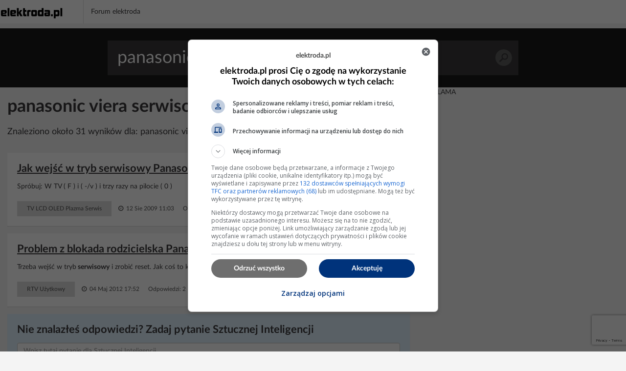

--- FILE ---
content_type: text/html; charset=UTF-8
request_url: https://poszukaj.elektroda.pl/szukaj,panasonic-viera-serwisowy.html
body_size: 12764
content:
<!DOCTYPE html>
<html lang="pl">
<head>
<meta http-equiv="Content-Type" content="text/html; charset=UTF-8">
<meta name="msvalidate.01" content="2547A1A4A711FC11C26A686D71F7882B" />
<meta charset="UTF-8">
<meta name="viewport" content="width=device-width, initial-scale=1.0">
<meta http-equiv='content-language' content='pl-pl'>
<meta name="Robots" content="INDEX,FOLLOW" >
<meta name="referrer" content="always" />
<meta name="description" content="panasonic viera serwisowy, Jak wejść w tryb serwisowy Panasonic Viera TX_32LXD8? Brak polskiej fonii., Problem z blokada rodzicielska Panasonic Viera TH-46PY80PA, Jak wejść w tryb serwisowy w Panasonic Viera TX-26LXD80 (chassis GLP23)?" /><link rel="canonical" href="https://poszukaj.elektroda.pl/szukaj,panasonic-viera-serwisowy.html">
<title>Panasonic viera serwisowy - tematy na elektroda.pl</title>

    <link rel="preconnect" href="https://static2.elektroda.pl">
    <link rel="preload" href="https://static2.elektroda.pl/fonts/fontawesome-webfont.woff2" as="font" type="font/woff2" crossorigin>
    <link rel="preload" href="https://static2.elektroda.pl/fonts/lato/Lato-Bold.woff2" as="font" type="font/woff2" crossorigin>

    <link rel="stylesheet" type="text/css" href="https://static2.elektroda.pl/poszukaj.css?v76" crossorigin>
    <link rel="sitemap" type="application/xml" title="Sitemap" href="sitemap/sitemap.xml">
        <script data-ad-client="ca-pub-7851664831175719" async src="https://pagead2.googlesyndication.com/pagead/js/adsbygoogle.js"></script>
    <script src="https://static2.elektroda.pl/js/poszukaj.js?v76" crossorigin></script>

    <script type='text/javascript'>
        function sendGAEvent(title, var1, var2){
            return gtag('event', title, { 'event_label': var1, 'event_category': var2 });
        }
    </script>

    <script async src='https://securepubads.g.doubleclick.net/tag/js/gpt.js'></script>

    <!-- Google Tag Manager -->
    <script>(function(w,d,s,l,i){w[l]=w[l]||[];w[l].push({'gtm.start':
                new Date().getTime(),event:'gtm.js'});var f=d.getElementsByTagName(s)[0],
                j=d.createElement(s),dl=l!='dataLayer'?'&l='+l:'';j.async=true;j.src=
                'https://www.googletagmanager.com/gtm.js?id='+i+dl;f.parentNode.insertBefore(j,f);
                })(window,document,'script','dataLayer','GTM-NMNZ3NH');</script>
    <!-- End Google Tag Manager -->

    <link rel="shortcut icon" href="https://poszukaj.elektroda.pl/favicon.ico">
    <link rel="icon" type="image/png" sizes="32x32" href="https://poszukaj.elektroda.pl/favicon-32x32.png">
    <link rel="icon" type="image/png" sizes="16x16" href="https://poszukaj.elektroda.pl/favicon-16x16.png">
    <link rel="icon" type="image/png" sizes="48x48" href="https://poszukaj.elektroda.pl/favicon-48x48.png">
    <link rel="icon" type="image/png" sizes="192x192" href="https://poszukaj.elektroda.pl/favicon-192x192.png">
    <link rel="apple-touch-icon" type="image/png" sizes="167x167" href="https://poszukaj.elektroda.pl/favicon-167x167.png">
    <link rel="apple-touch-icon" type="image/png" sizes="180x180" href="https://poszukaj.elektroda.pl/favicon-180x180.png">
</head>
<body>
<!-- Google Tag Manager (noscript) -->
<noscript><iframe src="https://www.googletagmanager.com/ns.html?id=GTM-NMNZ3NH" height="0" width="0" style="display:none;visibility:hidden"></iframe></noscript>
<!-- End Google Tag Manager (noscript) -->
<div class="topbar-wrap">
    <section class="sec-a">
        <div class="container2">
            <div class="row clearfix">
                <div class="top-lside">
                    <div class="main-logo">
                        <a href="https://www.elektroda.pl/rtvforum/index.php"><img src="https://static2.elektroda.pl/img/logo_elektroda_pl.svg" alt="Elektroda.pl" class="logo-svg" crossorigin/></a>
                    </div>
                    <div class="main-menu-wrap">
                        <ul class="the-list">
                            <li class="simple"><a href="https://www.elektroda.pl/rtvforum/index.php">Forum elektroda</a></li>
                        </ul>

                    </div>

                    <div class="top-rside top-rside-ad">

                    </div>
                </div>
            </div>
        </div>
    </section>
</div>
  <script>
      function matchHeight(){
          var saleItemHeight = 0;
          $.each($('.sale-items ul li:not(.hidden,.height)'), function( ) {
              saleItemHeight = (saleItemHeight < $(this).height()) ? $(this).height() : saleItemHeight;
          });
          saleItemHeight +=30;
          $('.sale-items ul li:not(.hidden,.height)').css("height", saleItemHeight).addClass('height');
          return;
      }
      $(window).on('load', function(){
          matchHeight();
          $(".sale-items .expand-sale-items").click(function(e){
              e.preventDefault();
              var items = $('.sale-items ul > li.hidden');
              if(items.length <= 3){
                  $(".sale-items .for-expand").remove();
              }
              items.slice(0,3).removeClass('hidden');
            //  $.fn.matchHeight._update();
              matchHeight();
          });
      });
  </script>


    <div class="content-wrap search-results">

        <section class="head-search">
            <form class="search-frm-wrap" action="https://www.elektroda.pl/rtvforum/find.php">
                <input type="text" placeholder="Szukaj" value="panasonic viera serwisowy" name="q">
                <button>Szukaj</button>
            </form>
        </section>

        <div class="container">
            <section class="row">
                <div class="the-content  col-md-8">

                    <h1>panasonic viera serwisowy</h1>
                    <script src="https://www.google.com/recaptcha/api.js"></script>
                    <script src="https://poszukaj.elektroda.pl/js/ai-reply.js?v3"></script>

                    <div class="results-for col-a col-xs-12 col-sm-9 col-md-9">
                        Znaleziono około 31 wyników dla: panasonic viera serwisowy
                    </div>

                    <div class="col-b col-xs-12 col-sm-3 col-md-3">
                        <a href="https://www.elektroda.pl/rtvforum/posting.php?mode=newtopic&f=51" class="bttn" rel="nofollow">Zadaj Pytanie na forum</a>
                    </div>
                    <div class="the-list-results">
                        <ul class="results-list">


                        <li>
                            <h2><a href="https://www.elektroda.pl/rtvforum/topic1247414.html#6239524">Jak wejść w tryb serwisowy Panasonic Viera TX_32LXD8? Brak polskiej fonii.</a></h2>
                            <p>Spróbuj: W TV ( F ) i ( -/v ) i trzy razy na pilocie ( 0 )</p>
                            <div class="bottom-detail clearfix">

                                <span class="tags">TV LCD OLED Plazma Serwis</span>
                                <span class="time">&nbsp;<i class="fa fa-clock-o" aria-hidden="true"></i> 12 Sie 2009 11:03</span>
                                <span class="status">Odpowiedzi: 5 &nbsp;&nbsp; Wyświetleń: 7441</span>
                            </div>
                        </li>







                        <li>
                            <h2><a href="https://www.elektroda.pl/rtvforum/topic2287525.html#10859763">Problem z blokada rodzicielska Panasonic Viera TH-46PY80PA</a></h2>
                            <p>Trzeba wejść w tryb<b> serwisowy</b> i zrobić reset. Jak coś to kod standardowy to 0000</p>
                            <div class="bottom-detail clearfix">

                                <span class="tags">RTV Użytkowy</span>
                                <span class="time">&nbsp;<i class="fa fa-clock-o" aria-hidden="true"></i> 04 Maj 2012 17:52</span>
                                <span class="status">Odpowiedzi: 2 &nbsp;&nbsp; Wyświetleń: 5255</span>
                            </div>
                        </li>



                            <li style="background-color: #dff0fd">
                                <h2>Nie znalazłeś odpowiedzi? Zadaj pytanie Sztucznej Inteligencji</h2>
                                    <form class="search-from-wrap inline-block" id="ai-form">
                                        <div class="col-a col-xs-12 col-sm-12 col-md-12 no-padd">
                                            <textarea type="text" placeholder="Wpisz tutaj pytanie dla Sztucznej Inteligencji."  name="question" class="form-control"></textarea>
                                        </div>
                                        <div class="col-a col-xs-12 col-sm-12 col-md-12 ai-agreements no-padd">
                                            <p><input type="checkbox" required id="agreeIA">
                                                <label for="agreeIA"  class="agreements"> <span class="red star">*</span>
                                                    Zgadzam się na wysłanie pytania do firm OpenAI, Anthropic PBC, Perplexity AI, Inc., Kagi Inc., Google LLC - właścicieli modeli
                                                    językowych celem przygotowania najlepszej odpowiedzi. Firmy mogą monitorować i
                                                    zapisywać informacje wprowadzane do formularza.</label>
                                            </p>
                                            <p><input type="checkbox" required id="agreeGlobal">
                                                <label for="agreeGlobal"  class="agreements"> <span class="red star">*</span>
                                                    Zgadzam się na publiczne wyświetlanie mojego pytania i odpowiedzi. Pytanie i odpowiedź będzie publiczna
                                                    dostępna dla wszystkich osób. Proces może potrwać kilka minut. Po zakończeniu procesu nastąpi przekierowanie na stronę z odpowiedzią.</label>
                                            </p>
                                        </div>
                                        <div class="col-a col-xs-12 col-sm-12 col-md-12 no-padd">
                                            <input type="hidden" name="q" value="panasonic viera serwisowy">
                                            <button class="g-recaptcha bttn"
                                                    id="submitAiForm"
                                                    data-sitekey="6Ldi764pAAAAALSXcyFtiqOSepQHWy_3I-6VqFA3"
                                                    data-callback='submitAiForm'
                                                    data-action='submit'>Zadaj pytanie Sztucznej inteligencji
                                            </button>
                                            <i class="fa fa-spinner fa-spin hide " id="submitAiFormSpinner"></i><span id="waitingText" class="hide"> Czekaj (2min)...</span>
                                        </div>
                                        <input type="hidden" name="taskId" value="696e7756734bd">
                                    </form>
                            </li>




                        <li>
                            <h2><a href="https://www.elektroda.pl/rtvforum/topic1127699.html#5672100">Jak wejść w tryb serwisowy w Panasonic Viera TX-26LXD80 (chassis GLP23)?</a></h2>
                            <p>witam szukam trybu do chassis GLP23 pilnie DO TV<b> panasonic</b> viera TX-26LXD80</p>
                            <div class="bottom-detail clearfix">

                                <span class="tags">TV Początkujący</span>
                                <span class="time">&nbsp;<i class="fa fa-clock-o" aria-hidden="true"></i> 27 Paź 2008 11:26</span>
                                <span class="status">Odpowiedzi: 0 &nbsp;&nbsp; Wyświetleń: 1097</span>
                            </div>
                        </li>


                            <li class="addon">
                                <div>
                                    <div class="top-box-caption active">REKLAMA</div>
                                    <script async src="https://pagead2.googlesyndication.com/pagead/js/adsbygoogle.js"></script>
                                    <!-- elektroda-poszukaj-new-results -->
                                    <ins class="adsbygoogle"
                                         style="display:block"
                                         data-ad-client="ca-pub-7851664831175719"
                                         data-ad-slot="4729655584"
                                         data-ad-format="auto"
                                         data-full-width-responsive="true"></ins>
                                    <script>
                                        (adsbygoogle = window.adsbygoogle || []).push({

                                        });
                                    </script>
                                </div>
                            </li>





                        <li>
                            <h2><a href="https://www.elektroda.pl/rtvforum/topic1221804.html#8508910">TV PLAZMA PANASONIC VIERA TH-37PV7P menu serwisowe porada</a></h2>
                            <p>Widzę że kolega wie jak wejść w menu<b> serwisowe</b>, ale czy wie jak z niego wyjść???Nie wystarczy wyłączyć tv - (można nawet wykasować coś z pamięci) czy nacisnąć litery N na pilocie.Radze aby procedura wyjścia z menu tez była znana jeśli ktoś będzie za to się brał bo inaczej nie będzie ciekawie jak coś się poprzestawia w menu.Pozdrawiam</p>
                            <div class="bottom-detail clearfix">

                                <span class="tags">TV Początkujący</span>
                                <span class="time">&nbsp;<i class="fa fa-clock-o" aria-hidden="true"></i> 14 Wrz 2010 11:37</span>
                                <span class="status">Odpowiedzi: 3 &nbsp;&nbsp; Wyświetleń: 19545</span>
                            </div>
                        </li>







                        <li>
                            <h2><a href="https://www.elektroda.pl/rtvforum/topic3181927.html#15544114">Panasonic TX-40CS520E - Nie mogę wejść w tryb serwisowy - chassis Euro 7 ?</a></h2>
                            <p>Zawodzi typowa procedura wejścia w tryb<b> serwisowy</b> dla<b> Panasonica</b> TX-40CS520E Viera- czy to może być wina pilota?</p>
                            <div class="bottom-detail clearfix">

                                <span class="tags">TV Początkujący</span>
                                <span class="time">&nbsp;<i class="fa fa-clock-o" aria-hidden="true"></i> 22 Mar 2016 13:41</span>
                                <span class="status">Odpowiedzi: 1 &nbsp;&nbsp; Wyświetleń: 1449</span>
                            </div>
                        </li>


                            <li class="addon">
                                <div>
                                    <div class="top-box-caption active">REKLAMA</div>
                                    <script async src="https://pagead2.googlesyndication.com/pagead/js/adsbygoogle.js"></script>
                                    <!-- elektroda-poszukaj-new-results -->
                                    <ins class="adsbygoogle"
                                         style="display:block"
                                         data-ad-client="ca-pub-7851664831175719"
                                         data-ad-slot="4729655584"
                                         data-ad-format="auto"
                                         data-full-width-responsive="true"></ins>
                                    <script>
                                        (adsbygoogle = window.adsbygoogle || []).push({

                                        });
                                    </script>
                                </div>
                            </li>





                        <li>
                            <h2><a href="https://www.elektroda.pl/rtvforum/topic2306645.html#10968634">Jak wejść w tryb serwisowy w TV LCD PANASONIC VIERA TX-32LX600F</a></h2>
                            <p>Jeszcze raz ponawiam temat czy ktoś jest w stanie napisać mi na powyżej wymienione pytania w wersji polskiej???</p>
                            <div class="bottom-detail clearfix">

                                <span class="tags">TV Początkujący</span>
                                <span class="time">&nbsp;<i class="fa fa-clock-o" aria-hidden="true"></i> 05 Cze 2012 00:12</span>
                                <span class="status">Odpowiedzi: 3 &nbsp;&nbsp; Wyświetleń: 7108</span>
                            </div>
                        </li>







                        <li>
                            <h2><a href="https://www.elektroda.pl/rtvforum/topic3121632.html#15185868">Instrukcja serwisowa do Panasonic Viera TH42PV45EH - menu serwisowe 1 i 2</a></h2>
                            <p>Poszukuje instrukcji<b> serwisowej</b> do modelu telewizora plazmowego<b> panasonic</b> viera th42pv45eh. Posiadam kilka instrukcji do modeli podobnych, jednak szukam do konkretnej serii telewizorów<b> panasonic</b> viera pv45. Bardzo zależy mi również na dokładnych opisach menu service 1 i 2. Nie znalazłem po wielu poszukiwaniach manual service oraz fabrycznej konfiguracji...</p>
                            <div class="bottom-detail clearfix">

                                <span class="tags">TV Szukam</span>
                                <span class="time">&nbsp;<i class="fa fa-clock-o" aria-hidden="true"></i> 26 Lis 2015 07:29</span>
                                <span class="status">Odpowiedzi: 0 &nbsp;&nbsp; Wyświetleń: 1821</span>
                            </div>
                        </li>







                        <li>
                            <h2><a href="https://www.elektroda.pl/rtvforum/topic1915883.html#9160735">Panasonic VIERA 42PV80P nie działa Viera Link a działał.</a></h2>
                            <p>Witam. Mam TV<b> Panasonic</b> VIERA 42PV80P i kino domowe<b> Panasonic</b> SA-PT465. Wszystko wspaniale sobie działało ponad dwa lata aż do wczoraj. Kiedy to nagle przestało działać<b> Viera</b> Link. Jest włączone w menu, robiłem reset TV, zmieniłem kabel HDMI na nowy - nic z tego. Po wciśnięciu<b> Viera</b> Link pojawia się tylko informacja "Brak danej funkcji" Może ktoś z...</p>
                            <div class="bottom-detail clearfix">

                                <span class="tags">RTV ustawienia eksploatacja</span>
                                <span class="time">&nbsp;<i class="fa fa-clock-o" aria-hidden="true"></i> 12 Mar 2021 17:55</span>
                                <span class="status">Odpowiedzi: 6 &nbsp;&nbsp; Wyświetleń: 11485</span>
                            </div>
                        </li>


                            <li class="addon">
                                <div>
                                    <div class="top-box-caption active">REKLAMA</div>
                                    <script async src="https://pagead2.googlesyndication.com/pagead/js/adsbygoogle.js"></script>
                                    <!-- elektroda-poszukaj-new-results -->
                                    <ins class="adsbygoogle"
                                         style="display:block"
                                         data-ad-client="ca-pub-7851664831175719"
                                         data-ad-slot="4729655584"
                                         data-ad-format="auto"
                                         data-full-width-responsive="true"></ins>
                                    <script>
                                        (adsbygoogle = window.adsbygoogle || []).push({

                                        });
                                    </script>
                                </div>
                            </li>





                        <li>
                            <h2><a href="https://www.elektroda.pl/rtvforum/topic588065.html#3039221">Jak uruchomić tryb serwisowy w telewizorze Panasonic TX29V1EE?</a></h2>
                            <p>Proszę o pomoc w temacie tryb<b> serwisowy</b>.Jak go uruchomić?</p>
                            <div class="bottom-detail clearfix">

                                <span class="tags">Początkujący Serwisanci</span>
                                <span class="time">&nbsp;<i class="fa fa-clock-o" aria-hidden="true"></i> 20 Wrz 2006 15:02</span>
                                <span class="status">Odpowiedzi: 0 &nbsp;&nbsp; Wyświetleń: 642</span>
                            </div>
                        </li>







                        <li>
                            <h2><a href="https://www.elektroda.pl/rtvforum/topic4026619.html#20894861">Telewizor Panasonic Viera jak usunąć ten pasek skoro mam tryb domowy na telewizorze</a></h2>
                            <p>https://obrazki.elektroda.pl/2372008900_...</p>
                            <div class="bottom-detail clearfix">

                                <span class="tags">RTV ustawienia eksploatacja</span>
                                <span class="time">&nbsp;<i class="fa fa-clock-o" aria-hidden="true"></i> 06 Sty 2024 20:33</span>
                                <span class="status">Odpowiedzi: 1 &nbsp;&nbsp; Wyświetleń: 282</span>
                            </div>
                        </li>







                        <li>
                            <h2><a href="https://www.elektroda.pl/rtvforum/topic636346.html#3291311">Panasonic NV-MX1,5,7 lub PVDV901 - jak menu serwisowe w kam?</a></h2>
                            <p>Witam. Poszukuje informancji jak wejsc do menu<b> serwisowego</b> w kamerze DV<b> panasonica</b> wystepujacej pod oznaczeniem NV-MX1, NV-MX5, NV-MX7 lub w wersji NTSC PVDV901. Jakby byl jeszcze opis poszczegolnych parametrow to bylo by super. Mozliwe tez ze<b> panasonic</b> stosuje mniej wiecej standardowy sposob wywolania tegoz menu - wtedy moze pasowal by z innej kamery,...</p>
                            <div class="bottom-detail clearfix">

                                <span class="tags">Inne Serwis</span>
                                <span class="time">&nbsp;<i class="fa fa-clock-o" aria-hidden="true"></i> 05 Gru 2006 21:59</span>
                                <span class="status">Odpowiedzi: 3 &nbsp;&nbsp; Wyświetleń: 1188</span>
                            </div>
                        </li>







                        <li>
                            <h2><a href="https://www.elektroda.pl/rtvforum/topic1192123.html#5979674">Jak wejść w tryb serwisowy w telewizorze Panasonic TH42PV80?</a></h2>
                            <p>Czy może ktoś wie jak wejść w tryb<b> serwisowy</b> w tej plazmie.</p>
                            <div class="bottom-detail clearfix">

                                <span class="tags">TV Początkujący</span>
                                <span class="time">&nbsp;<i class="fa fa-clock-o" aria-hidden="true"></i> 10 Sty 2022 20:15</span>
                                <span class="status">Odpowiedzi: 3 &nbsp;&nbsp; Wyświetleń: 7962</span>
                            </div>
                        </li>







                        <li>
                            <h2><a href="https://www.elektroda.pl/rtvforum/topic3901456.html#20071178">Brak kanałów Panasonic Viera 58EX700 mimo dawno już dostrojonego telewizora</a></h2>
                            <p>Dzisiaj po włączeniu tv pojawił się komunikat o nowych kanałach.....wcisnęłam....I.....zniknęły wszystkie programy prócz tych polskiej tv, telewizor dostosowany do nowego nadawania , jeszcze rano oglądałam TVN a teraz....nic .....Wielkopolska już dawno przeszła na nowy tryb nadawania i działało wszystko bez zarzutu , to co się takiego stało że nagle...</p>
                            <div class="bottom-detail clearfix">

                                <span class="tags">RTV Użytkowy</span>
                                <span class="time">&nbsp;<i class="fa fa-clock-o" aria-hidden="true"></i> 29 Cze 2022 13:32</span>
                                <span class="status">Odpowiedzi: 4 &nbsp;&nbsp; Wyświetleń: 870</span>
                            </div>
                        </li>







                        <li>
                            <h2><a href="https://www.elektroda.pl/rtvforum/topic343853.html#1740609">Poszukuję serwisówki do VCR Panasonic mechanika Z</a></h2>
                            <p>Poszukuję serwisówki do VCR<b> Panasonic</b> mechanika Z(ustawienia,regulacje wykaz błędów i spis częsci z numerami<b> serwisowymi</b>) Najlepiej jak by to było to VRD9802005C2</p>
                            <div class="bottom-detail clearfix">

                                <span class="tags">Schematu/instrukcji/artykułu</span>
                                <span class="time">&nbsp;<i class="fa fa-clock-o" aria-hidden="true"></i> 17 Sie 2005 08:40</span>
                                <span class="status">Odpowiedzi: 1 &nbsp;&nbsp; Wyświetleń: 858</span>
                            </div>
                        </li>


                            <li class="addon">
                                <div>
                                    <div class="top-box-caption active">REKLAMA</div>
                                    <script async src="https://pagead2.googlesyndication.com/pagead/js/adsbygoogle.js"></script>
                                    <!-- elektroda-poszukaj-new-results -->
                                    <ins class="adsbygoogle"
                                         style="display:block"
                                         data-ad-client="ca-pub-7851664831175719"
                                         data-ad-slot="4729655584"
                                         data-ad-format="auto"
                                         data-full-width-responsive="true"></ins>
                                    <script>
                                        (adsbygoogle = window.adsbygoogle || []).push({

                                        });
                                    </script>
                                </div>
                            </li>





                        <li>
                            <h2><a href="https://www.elektroda.pl/rtvforum/topic1395564.html#6901843">panasonic tx21-jt1p szasis z7 jak wejsc w tryb serwisowy</a></h2>
                            <p>nie moge wejsc w tryb ustawien pojawia sie napis self czeck complete prosze o jakies pomysly potrzebuje ustawic pion Proszę zapoznać się z punktem 15 regulaminu forum i stosować się do zasad poprawnej pisowni (znaki przestankowe, początek zdania z wielkiej litery). Proszę poprawić post.</p>
                            <div class="bottom-detail clearfix">

                                <span class="tags">TV Początkujący</span>
                                <span class="time">&nbsp;<i class="fa fa-clock-o" aria-hidden="true"></i> 01 Gru 2010 14:02</span>
                                <span class="status">Odpowiedzi: 2 &nbsp;&nbsp; Wyświetleń: 2423</span>
                            </div>
                        </li>







                        <li>
                            <h2><a href="https://www.elektroda.pl/rtvforum/topic3311780.html#16300183">Telewizor Panasonic Viera nie chce się włączyć.</a></h2>
                            <p>Model telewizora to tx-p42s10e. Krótko i na temat. Telewizor chodził sobie normalnie, pilot gdzieś zgubiłem, był wyłączany i włączany przez guzik w tv. Ostatnio nie chciało mi się wstawać więc postanowiłem go wyłączyć pilotem w telefonie. TV wyłączył się jednak teraz nie chce się włączyć. Dioda w TV miga przy klikaniu przycisków w telefonie ale nic...</p>
                            <div class="bottom-detail clearfix">

                                <span class="tags">Początkujący Naprawy</span>
                                <span class="time">&nbsp;<i class="fa fa-clock-o" aria-hidden="true"></i> 23 Lut 2017 04:48</span>
                                <span class="status">Odpowiedzi: 4 &nbsp;&nbsp; Wyświetleń: 10476</span>
                            </div>
                        </li>







                        <li>
                            <h2><a href="https://www.elektroda.pl/rtvforum/topic2543597.html#12171888">Panasonic TH-50PV7P - Jak wejść w tryb serwisowy oraz hotelowy.</a></h2>
                            <p>Witam, Jak wejść w tryb<b> serwisowy</b> oraz hotelowy plazmy<b> Panasonic</b> TH-50PV7P? Nie działa sposób z modelu TH-42PV7P tzn. trzymam przycisk F (ściszanie) na obudowie telewizora a następnie naciskam na pilocie 3x 0 (zero) lub AV. Pozdrawiam</p>
                            <div class="bottom-detail clearfix">

                                <span class="tags">TV Początkujący</span>
                                <span class="time">&nbsp;<i class="fa fa-clock-o" aria-hidden="true"></i> 11 Kwi 2013 19:50</span>
                                <span class="status">Odpowiedzi: 5 &nbsp;&nbsp; Wyświetleń: 4821</span>
                            </div>
                        </li>







                        <li>
                            <h2><a href="https://www.elektroda.pl/rtvforum/topic432882.html#2197442">Panasonic chassis euro4h - jak wejść w tryb serwisowy?</a></h2>
                            <p>Nie mogę wejść w tryb<b> serwisowy</b>.Stosuję metodę podaną już na forum. Mianowicie-ustawiam program nr99,bas max,wysokie min,trzymam index i v- na panelu tv.Uzyskuje ciemny ekran z fonią.</p>
                            <div class="bottom-detail clearfix">

                                <span class="tags">TV Serwis</span>
                                <span class="time">&nbsp;<i class="fa fa-clock-o" aria-hidden="true"></i> 19 Sty 2006 22:06</span>
                                <span class="status">Odpowiedzi: 2 &nbsp;&nbsp; Wyświetleń: 1385</span>
                            </div>
                        </li>







                        <li>
                            <h2><a href="https://www.elektroda.pl/rtvforum/topic698489.html#3596015">Kody serwisowe do telewizora Panasonic TX-29PS12P - jak uzyskać?</a></h2>
                            <p>Witam Potrzebowałbym bardzo kodów<b> serwisowych</b> do mojego<b> Panasonica</b> Jarosław K-K</p>
                            <div class="bottom-detail clearfix">

                                <span class="tags">Początkujący Serwisanci</span>
                                <span class="time">&nbsp;<i class="fa fa-clock-o" aria-hidden="true"></i> 28 Wrz 2007 17:55</span>
                                <span class="status">Odpowiedzi: 10 &nbsp;&nbsp; Wyświetleń: 7406</span>
                            </div>
                        </li>







                        <li>
                            <h2><a href="https://www.elektroda.pl/rtvforum/topic1165986.html#5848911">Jak wejść w tryb serwisowy Panasonic TX-21SV1C z VHS?</a></h2>
                            <p>Jak wejść w tryb<b> serwisowy</b> tego telewizora (z wbudowanym magnetowidem VHS)? Szukałem na elektrodzie - jest w spisie p.Richi , ale pisze , że strona nie istnieje !</p>
                            <div class="bottom-detail clearfix">

                                <span class="tags">TV CRT Serwis</span>
                                <span class="time">&nbsp;<i class="fa fa-clock-o" aria-hidden="true"></i> 12 Gru 2008 10:10</span>
                                <span class="status">Odpowiedzi: 2 &nbsp;&nbsp; Wyświetleń: 927</span>
                            </div>
                        </li>







                        <li>
                            <h2><a href="https://www.elektroda.pl/rtvforum/topic784153.html#4023342">Jak włączyć tryb serwisowy w telewizorze Panasonic TX-28LK10C?</a></h2>
                            <p>Tak jak w temacie jak włączyć tryb<b> serwisowy</b> w<b> Panasonic</b> TX-28LK10C. Proszę o pomoc.</p>
                            <div class="bottom-detail clearfix">

                                <span class="tags">Początkujący Serwisanci</span>
                                <span class="time">&nbsp;<i class="fa fa-clock-o" aria-hidden="true"></i> 27 Cze 2007 06:27</span>
                                <span class="status">Odpowiedzi: 2 &nbsp;&nbsp; Wyświetleń: 865</span>
                            </div>
                        </li>







                        <li>
                            <h2><a href="https://www.elektroda.pl/rtvforum/topic3924628.html#20224319">Panasonic TX-50CX700E - Brak obrazu po wymianie płyty</a></h2>
                            <p>Witam, Czy orientuje się ktoś, czy w telewizorze<b> Panasonic</b> Viera TX-50CX700E płyta główna powiązana jest w jakiś sposób z modułem T-CON? Wymieniłem padniętą płytę na teoretycznie sprawną, telewizor ożył, uruchamia się, załącza podświetlenie matrycy, reaguje na pilota itp. jednak brak jest obrazu. Przełączając pilotem różne funkcje menu, uruchamiając...</p>
                            <div class="bottom-detail clearfix">

                                <span class="tags">Początkujący Naprawy</span>
                                <span class="time">&nbsp;<i class="fa fa-clock-o" aria-hidden="true"></i> 06 Paź 2022 20:14</span>
                                <span class="status">Odpowiedzi: 5 &nbsp;&nbsp; Wyświetleń: 900</span>
                            </div>
                        </li>







                        <li>
                            <h2><a href="https://www.elektroda.pl/rtvforum/topic2222287.html#10552033">Panasonic Viera TX-P42C3E - zmiana TOSLINK na wejście audio cyfrowe?</a></h2>
                            <p>Dzięki wystarczyło podpiąć analoga wejść w menu tv i wybrać źródło dźwięku analog.Temat zamykam.Do ustawień<b> serwisowych</b> włazić nie będę.</p>
                            <div class="bottom-detail clearfix">

                                <span class="tags">RTV Użytkowy</span>
                                <span class="time">&nbsp;<i class="fa fa-clock-o" aria-hidden="true"></i> 15 Lut 2012 23:12</span>
                                <span class="status">Odpowiedzi: 14 &nbsp;&nbsp; Wyświetleń: 3414</span>
                            </div>
                        </li>







                        <li>
                            <h2><a href="https://www.elektroda.pl/rtvforum/topic2355483.html#11192699">Panasonic TX-L37GW10 - potrzebna instrukcja serwisowa</a></h2>
                            <p>Szukaj w bazie jako TXL37GN13, TXL37GS11, TXL37GT14, TXL37GW10, TXL37GW10W, TXL37V10B, TXL37V10E, TXL32G10B, TXL32G10E, TXL32G10L, TXL32GA11, TXL32GF12, TXL32GN13, TXL32GS11, TXL32GT14, TXL32GW10, TXL32GW10W, TXL32V10B, TXL32V10E, TXLF37G10 , TXLF32G10, TXLR37V10, TXLR32V10 &#8212;<b> PANASONIC</b> &#8226; TV &#8226; LH89 CHASSIS G10 to lekko uproszczona wer....</p>
                            <div class="bottom-detail clearfix">

                                <span class="tags">TV Szukam</span>
                                <span class="time">&nbsp;<i class="fa fa-clock-o" aria-hidden="true"></i> 09 Sie 2012 21:25</span>
                                <span class="status">Odpowiedzi: 1 &nbsp;&nbsp; Wyświetleń: 2451</span>
                            </div>
                        </li>







                        <li>
                            <h2><a href="https://www.elektroda.pl/rtvforum/topic3660700-60.html#20770885">Moduł CI+ dekodujący DVB-T2 - Moduł DVB-T2</a></h2>
                            <p>Dzień dobry Do BANANvanDYK ,co i gdzie w menu<b> serwisowym</b> Panasonica przestawić jest jakaś szansa,że pójdzie HEVC? Zaznaczam ,że dźwięk w moim<b> Panasonicu</b> na kanale gdzie jest Hevc<b> Viera</b> TX-47AS750E złapało,przestawiałem go na Niemcy i Czechy bez rezultatu,może w menu<b> serwisowym</b> tak jak piszesz coś trzeba przestawić? Czy pamięć programować fizycznie,ale...</p>
                            <div class="bottom-detail clearfix">

                                <span class="tags">DVB-T Początkujący</span>
                                <span class="time">&nbsp;<i class="fa fa-clock-o" aria-hidden="true"></i> 20 Paź 2023 10:07</span>
                                <span class="status">Odpowiedzi: 80 &nbsp;&nbsp; Wyświetleń: 79290</span>
                            </div>
                        </li>







                        <li>
                            <h2><a href="https://www.elektroda.pl/rtvforum/topic2186191.html#10378138">Panasonic P42G30 - brak dźwięku w Viera Connect po odtwarzaniu z USB</a></h2>
                            <p>Witaj, też mam g30 od dłuższego czasu. Od jakichś 2 tygodni zauważyłem problemy z<b> Viera</b> Connect. Uzyskałem informację że<b> Panasonic</b> prowadzi prace<b> serwisowe</b> z tą usługą. Najczęściej jest to w godzinach wieczornych i nocnych, jak tłumaczy to<b> Panasonic</b> ze względu na najmniejsze zapotrzebowanie na tą usługę. Tylko że oni brali pod uwagę USA i Japan ;/ trochę...</p>
                            <div class="bottom-detail clearfix">

                                <span class="tags">RTV Użytkowy</span>
                                <span class="time">&nbsp;<i class="fa fa-clock-o" aria-hidden="true"></i> 15 Lut 2013 19:22</span>
                                <span class="status">Odpowiedzi: 16 &nbsp;&nbsp; Wyświetleń: 10387</span>
                            </div>
                        </li>







                        <li>
                            <h2><a href="https://www.elektroda.pl/rtvforum/topic3219117.html#15767534">Panasonic/Viera/TX-50CX700E - Tryb testowy panelu LCD</a></h2>
                            <p>Stąd moje próby testów samej matrycy. A co Ci dadzą testy samej matrycy, skoro praktycznie w 100% nigdy matryca (jako jej uszkodzenie mechaniczne) nie jest winna, tylko winne jest zawsze coś "dookoła". Mam od niedawna tv<b> Panasonic</b> TX-50CX700E i z ciekawości (wiem - to pierwszy stopień...) włączyłem tryb<b> serwisowy</b> Czyli, jeśli tv na gwarancji producenta,...</p>
                            <div class="bottom-detail clearfix">

                                <span class="tags">RTV Użytkowy</span>
                                <span class="time">&nbsp;<i class="fa fa-clock-o" aria-hidden="true"></i> 15 Lip 2016 09:42</span>
                                <span class="status">Odpowiedzi: 8 &nbsp;&nbsp; Wyświetleń: 1635</span>
                            </div>
                        </li>







                        <li>
                            <h2><a href="https://www.elektroda.pl/rtvforum/topic840445.html#4377766">Jak sprawdzić czas pracy w telewizorze Panasonic Viera TH-42PV45K?</a></h2>
                            <p>ABY SPRAWDZIC CZAS PRACY TRZEBA WEJSC W TRYB SERWISOWY-WEJSCIE W TRYB -TAK JAK STARSZYCH MODELACH TV PABNASONIC-BAS NA MAX TREBLE NA MINIMUM,NA KLAWIATURZE TV SILA GLOSU W DOL I ROWNOCZESNIE NA PILOCIE INDEX-PRZEJSC DO KONCA REGULACJI<b> SERWISOWYCH</b> PRZYCISKIEM ZIELONYM (KOLOROWE PRZYCISKI) I O ILE PAMIETAM NA KONCU JEST CZAS PRACY TV JESLI NIE TO WEJSC...</p>
                            <div class="bottom-detail clearfix">

                                <span class="tags">Początkujący Serwisanci</span>
                                <span class="time">&nbsp;<i class="fa fa-clock-o" aria-hidden="true"></i> 14 Paź 2007 14:07</span>
                                <span class="status">Odpowiedzi: 1 &nbsp;&nbsp; Wyświetleń: 3500</span>
                            </div>
                        </li>







                        <li>
                            <h2><a href="https://www.elektroda.pl/rtvforum/topic1709872.html#8262107">Panasonic Viera TX-P42S20B - z Anglii, brak dźwięku</a></h2>
                            <p>Witam Przywiozłem takiego<b> panasonica</b> z Anglii. Problemem jest brak dźwięku - inne kodowanie. Nigdzie nie znalazłem w menu możliwości zmiany na b/g. Próbowałem też w menu serwisowym: Na tv F potem - i na pilocie 0, 0, 0 ale tam też nic nie znalazłem. Proszę o rade co mogę zrobić. Czy upgrade softu coś tutaj pomoże i jak tak to na jaki. Z góry dziękuję...</p>
                            <div class="bottom-detail clearfix">

                                <span class="tags">TV Początkujący</span>
                                <span class="time">&nbsp;<i class="fa fa-clock-o" aria-hidden="true"></i> 06 Lip 2010 17:21</span>
                                <span class="status">Odpowiedzi: 5 &nbsp;&nbsp; Wyświetleń: 3713</span>
                            </div>
                        </li>







                        <li>
                            <h2><a href="https://www.elektroda.pl/rtvforum/topic2869393.html#13817244">Panasonic Viera TH-46PY80PA - jak usunąć nieznany kod PIN?</a></h2>
                            <p>Telewizor masz podpięty z internetem? Jeżeli tak to jest możliwość że ktoś ci wbił na neta i bawił się jakimś pilotem na telefon. Albo sąsiad za oknem z pilotem dla żartu pin ustawił :) Nie wiem jak to wygląda w tym tv ale ja bym postarał się wejść do trybu<b> serwisowego</b> i rozejrzał się za jakąś opcją resetu ustawień :)</p>
                            <div class="bottom-detail clearfix">

                                <span class="tags">RTV Użytkowy</span>
                                <span class="time">&nbsp;<i class="fa fa-clock-o" aria-hidden="true"></i> 22 Lip 2014 22:22</span>
                                <span class="status">Odpowiedzi: 6 &nbsp;&nbsp; Wyświetleń: 3972</span>
                            </div>
                        </li>







                        <li>
                            <h2><a href="https://www.elektroda.pl/rtvforum/topic1073877.html#5421868">Panasonic TH42PX70BA - brak dźwięku w Polsce, różne systemy dźwięku?</a></h2>
                            <p>Witam, kupilem telewizor<b> Panasonic</b> Viera TH42PX70BA w Anglii i gdy go podlaczam w PL to nie mam dzwieku. Cos czytalem, ze to zwiazane z uzyciem roznych systemow dziwieku choc nie do konca rozumiem. Czy da sie z tym telewizorem cos teraz zrobic? W innych watkach czytalem o menu<b> serwisowym</b> - moze<b> Panasonic</b> tez to ma? Link do instrukcji: http://safemanuals.com/user-guide-instru...</p>
                            <div class="bottom-detail clearfix">

                                <span class="tags">TV Początkujący</span>
                                <span class="time">&nbsp;<i class="fa fa-clock-o" aria-hidden="true"></i> 14 Mar 2009 18:39</span>
                                <span class="status">Odpowiedzi: 5 &nbsp;&nbsp; Wyświetleń: 3974</span>
                            </div>
                        </li>







                        <li>
                            <h2><a href="https://www.elektroda.pl/rtvforum/topic949760.html#4850989">Jak wejść w tryb serwisowy telewizora Panasonic TX-32LE7P?</a></h2>
                            <p>Widać odpowiedzi udzielę sobie sam ... W każdym bądź razie dla wszystkich zainteresowanych, chcących np. sprawdzić długość "świecenia" telewizora - to dla tych, którzy kupują modele powystawowe. Kanał dowolny, choć niektórzy piszą, że trzeba ustawić 99, ale nie jest to konieczne. Opis tyczy się wszystkich modeli<b> Panasonica</b> z linii<b> Viera</b>. 1. Ustaw kanał...</p>
                            <div class="bottom-detail clearfix">

                                <span class="tags">Początkujący Serwisanci</span>
                                <span class="time">&nbsp;<i class="fa fa-clock-o" aria-hidden="true"></i> 27 Lut 2008 16:28</span>
                                <span class="status">Odpowiedzi: 17 &nbsp;&nbsp; Wyświetleń: 7727</span>
                            </div>
                        </li>







                        <li>
                            <h2><a href="https://www.elektroda.pl/rtvforum/topic3838117.html#19655735">Panasonic Viera tx-p42c2e, nie włącza się, nic nie świeci</a></h2>
                            <p>Telewizor jak w temacie po podłączeniu zasilania i włączeniu wyłącznikiem brak jest reakcji. W zasilaczu sprawdzone bezpieczniki zgodnie z zaleceniem w dokumentacji<b> serwisowej</b>. Z płyty zasilacza wychodzi 5 V i nic poza tym. Wymieniłem zasilacz i to samo.
Zasilacz oryginalny LSEP 1287LE.
Zasilacz, który wstawiłem do sprawdzenia to LSEP 1287 VE (nie jest...</p>
                            <div class="bottom-detail clearfix">

                                <span class="tags">Początkujący Naprawy</span>
                                <span class="time">&nbsp;<i class="fa fa-clock-o" aria-hidden="true"></i> 16 Paź 2021 19:15</span>
                                <span class="status">Odpowiedzi: 5 &nbsp;&nbsp; Wyświetleń: 2127</span>
                            </div>
                        </li>







                        <li>
                            <h2><a href="https://www.elektroda.pl/rtvforum/topic2137030.html#10147265">Panasonic Viera i zdekodowanie/odszyfrowanie nagrań z HDD USB</a></h2>
                            <p>Witam zainteresowanych. Sprawa się tyczy nagrań tworzonych przez telewizory<b> Panasonic</b> z serii<b> Viera</b> (V20, V10, G10 i pewnie innych też) na dysku twardym podłączonym przez USB. Jak zapewne większości z Was wiadomo, do telewizora możemy podłączyć HDD (co najmniej 160GB) i nagrywać sobie na nim to co oglądamy. Lecz nagrania te można oglądać tylko i wyłącznie...</p>
                            <div class="bottom-detail clearfix">

                                <span class="tags">RTV ustawienia eksploatacja</span>
                                <span class="time">&nbsp;<i class="fa fa-clock-o" aria-hidden="true"></i> 16 Lis 2021 22:05</span>
                                <span class="status">Odpowiedzi: 56 &nbsp;&nbsp; Wyświetleń: 60890</span>
                            </div>
                        </li>







                        <li>
                            <h2><a href="https://www.elektroda.pl/rtvforum/topic1957536.html#9337936">Panasonic Viera TX-P46G15E konieczość aktualizacji firmware?</a></h2>
                            <p>Telewizor kupiłem w grudniu 2008 roku. Ciekawa sprawa. Aby można było korzystać z satelity (tuner satelitarny znajduje się w TV) na początku ustawień trzeba było zadeklarować państwo zachodnie, np. Niemcy. Jesli wprowadziło się Polskę nie było dostępu do ustawień satelitarnych. Nie miało to wtedy dla mnie większego znaczenia. Jednak obecnie, kiedy TV...</p>
                            <div class="bottom-detail clearfix">

                                <span class="tags">RTV Użytkowy</span>
                                <span class="time">&nbsp;<i class="fa fa-clock-o" aria-hidden="true"></i> 29 Paź 2014 02:14</span>
                                <span class="status">Odpowiedzi: 5 &nbsp;&nbsp; Wyświetleń: 11939</span>
                            </div>
                        </li>







                        <li>
                            <h2><a href="https://www.elektroda.pl/rtvforum/topic3554210.html#18661678">Jak zmienić proporcje ekranu w Panasonic TX-26LE7P bez pilota? Szukam zamiennika.</a></h2>
                            <p>Powrócę do tematu. Przetestowałem kilka tunerów dvb-t/t2 i niestety cały czas występuje problem z wyświetlaniem obrazu. Żadna z opcji proporcji ekranu tv (Auto format obrazu, 16:9, 14:9, Rozszerzony, 4:3, 4:3 Pełny, Zoom1, Zoom2, Zoom3), a także tunera (16:9, 16:9 Pan&Scan, 16:9 Pillar Box, Auto, 14:9 Pan&Scan, 14:9 Pillar Box, 4:3, 4:3 Pan&Scan, 4:3...</p>
                            <div class="bottom-detail clearfix">

                                <span class="tags">TV Początkujący</span>
                                <span class="time">&nbsp;<i class="fa fa-clock-o" aria-hidden="true"></i> 01 Maj 2020 18:59</span>
                                <span class="status">Odpowiedzi: 11 &nbsp;&nbsp; Wyświetleń: 1035</span>
                            </div>
                        </li>







                        <li>
                            <h2><a href="https://www.elektroda.pl/rtvforum/topic860288.html#4409182">Jak przestroić fonię w Panasonic VIERA TX-32LXD70 z Anglii?</a></h2>
                            <p>W telewizorze lcd<b> Panasonic</b> VIERA TX-32LXD70 (chassis LH64) przywiezionym z Anglii należy przestroić fonię i dostosować do odbioru OiRT w zakresie VHF. ( telewizor przystosowany jest do odbioru DVB i do odboru programów analogowych tylko w systemie angielskim). Proszę o podpowiedż, sposób wejścia w tryb<b> serwisowy</b>, dokumentację techniczną.</p>
                            <div class="bottom-detail clearfix">

                                <span class="tags">TV Serwis</span>
                                <span class="time">&nbsp;<i class="fa fa-clock-o" aria-hidden="true"></i> 24 Paź 2007 08:28</span>
                                <span class="status">Odpowiedzi: 0 &nbsp;&nbsp; Wyświetleń: 1598</span>
                            </div>
                        </li>







                        <li>
                            <h2><a href="https://www.elektroda.pl/rtvforum/topic3420523.html#16966172">Panasonic TH-37PV70P - Naprawa HDMI - wymiana płyty nie do końca pomogła</a></h2>
                            <p>Witajcie, Dostałem tv<b> Panasonic</b> Viera TH-37PV70P z niesprawnymi gniazdami HDMI. Wymieniłem płytę z gniazdami HDMI - TNPA4226 na używaną - z takimi samymi symbolami ale z TV 42cale (TH-42PV70P). Z jednej strony hdmi działa po naprawie ale self-test pokazuje błędy oraz obraz jest rozciągnięty (jakby tych kilku cali brakło u góry i na dole, np paski informacyjne...</p>
                            <div class="bottom-detail clearfix">

                                <span class="tags">TV Początkujący</span>
                                <span class="time">&nbsp;<i class="fa fa-clock-o" aria-hidden="true"></i> 16 Sty 2018 21:12</span>
                                <span class="status">Odpowiedzi: 2 &nbsp;&nbsp; Wyświetleń: 1236</span>
                            </div>
                        </li>







                        <li>
                            <h2><a href="https://www.elektroda.pl/rtvforum/topic1402329.html#6956096">Jak dodać język rosyjski do menu Panasonic TX-P42G10E?</a></h2>
                            <p>Chyba nie było wer. dla j.ros. http://www.hdzona.com/forum/index.php?to... - jest opis jakwejsc w tr.serwisowy dla odczytania czasu pracy i ile x była włączana plasma inne ciekawe o tym modelu http://www.avforums.com/reviews/Panasoni... http://www.flatpanelshd.com/review.php?s... http://www.trustedreviews.com/tvs/review...</p>
                            <div class="bottom-detail clearfix">

                                <span class="tags">TV LCD OLED Plazma Serwis</span>
                                <span class="time">&nbsp;<i class="fa fa-clock-o" aria-hidden="true"></i> 31 Sie 2009 13:12</span>
                                <span class="status">Odpowiedzi: 4 &nbsp;&nbsp; Wyświetleń: 2665</span>
                            </div>
                        </li>







                        <li>
                            <h2><a href="https://www.elektroda.pl/rtvforum/topic2299668.html#10944112">Przełącznik AV CXA2069 (C1AB00003218) - &quot;ręczne&quot; sterowanie I2C</a></h2>
                            <p>Skoro masz nagrany obraz na hdd? Zapomniałem wspomnieć, że materiał nagrany na HDD można oglądać tylko i wyłącznie na tym telewizorze<b> Panasonica</b> na którym się go nagrało - takie wymyślne zabezpieczenie (unikalny klucz generowany w TV) nad którym pracujemy a tym poście : Jest jeszcze pytanie czy to jest tylko kwestia przełącznika, czy może problem jest...</p>
                            <div class="bottom-detail clearfix">

                                <span class="tags">TV Początkujący</span>
                                <span class="time">&nbsp;<i class="fa fa-clock-o" aria-hidden="true"></i> 28 Maj 2012 22:12</span>
                                <span class="status">Odpowiedzi: 3 &nbsp;&nbsp; Wyświetleń: 5690</span>
                            </div>
                        </li>







                        <li>
                            <h2><a href="https://www.elektroda.pl/rtvforum/topic2650042.html#13175269">Panasonic TX-P42S10E - Telewizor wyłacza się i włącza</a></h2>
                            <p>Niestety problem powrócił. Telewizor restartuje się nawet co godzinę :cry: Myslałem że ponowne wgranie firmware pomoże gdyż pomaga to w przypadku np. smartfonów (tzn. ponowne wgranie Androida nawet tej samej wersji), niestety pojawił sie komunikat ze jest juz zainstalowane najnowsze . Próbowałem też w menu<b> serwisowym</b> przywrócić ustawienia fabryczne...</p>
                            <div class="bottom-detail clearfix">

                                <span class="tags">RTV Użytkowy</span>
                                <span class="time">&nbsp;<i class="fa fa-clock-o" aria-hidden="true"></i> 24 Mar 2016 07:33</span>
                                <span class="status">Odpowiedzi: 19 &nbsp;&nbsp; Wyświetleń: 15837</span>
                            </div>
                        </li>







                        <li>
                            <h2><a href="https://www.elektroda.pl/rtvforum/topic3223807.html#15793225">Panasonic TX-P50U10E - Uszkodzona płyta główna, identyfikacja modeli płyt</a></h2>
                            <p>Witam. Problem jest następujący, dostałem wyżej wymieniony TV za darmo, uszkodzony, nie startował. 14x błysk, Audio PWM SOS - dzięki pomocy forum zlokalizowałem usterkę na ADV7470. Tor 3.3V został przeze mnie odcięty przez wylutowanie cewki zasilającej. TV funkcjonował prawie poprawnie, nie działały jedynie gniazda HDMI. Zamówiłem scalaka od chińskich...</p>
                            <div class="bottom-detail clearfix">

                                <span class="tags">TV LCD OLED Plazma Serwis</span>
                                <span class="time">&nbsp;<i class="fa fa-clock-o" aria-hidden="true"></i> 28 Maj 2018 15:54</span>
                                <span class="status">Odpowiedzi: 7 &nbsp;&nbsp; Wyświetleń: 3213</span>
                            </div>
                        </li>







                        <li>
                            <h2><a href="https://www.elektroda.pl/rtvforum/topic1843831.html#8855756">Wybór między 32 LG LD 350 a Panasonic Viera 32C2E - który ma lepszą jakość obrazu?</a></h2>
                            <p>Witam Producenci dobrze wiedzą, iż 32 cale to najbardziej poszukiwany wymiar ekranu.Ten wymiar jest częstym gościem w moim serwisie. Psują się WSZYSTKIE marki bez wyjątków. Ze swojej praktyki<b> serwisowej</b> radzę omijaj LCD 32" szerokim łukiem. Wiele elementów tam usunięto aby było taniej. Np: zamiast rezystora 3W jest wsadzony 1W, brak radiatorów, elementów...</p>
                            <div class="bottom-detail clearfix">

                                <span class="tags">RTV Co kupić?</span>
                                <span class="time">&nbsp;<i class="fa fa-clock-o" aria-hidden="true"></i> 11 Gru 2010 21:55</span>
                                <span class="status">Odpowiedzi: 11 &nbsp;&nbsp; Wyświetleń: 3264</span>
                            </div>
                        </li>







                        <li>
                            <h2><a href="https://www.elektroda.pl/rtvforum/topic1233842.html#6173368">Wybór telewizora: Plazma czy LCD do pokoju 4x5m, LG 37LG5000?</a></h2>
                            <p>Witam, mam kłopot ponieważ chciałbym zakupić telewizor. Rozejrzałem sie po sklepach, po promocjach, mam ograniczone fundusze ale takze i wybór, więc spisałem modele jakie są w moim zasięgu. Najlepiej było by gdyby głos zabrała osoba znająca się w temacie.Mam pokój o rozamiarach 4x5, telewizor ma stać obok okna, oglądany jest z odległości od 1,5 do 4...</p>
                            <div class="bottom-detail clearfix">

                                <span class="tags">RTV Co kupić?</span>
                                <span class="time">&nbsp;<i class="fa fa-clock-o" aria-hidden="true"></i> 16 Lut 2010 15:07</span>
                                <span class="status">Odpowiedzi: 10 &nbsp;&nbsp; Wyświetleń: 13790</span>
                            </div>
                        </li>







                        <li>
                            <h2><a href="https://www.elektroda.pl/rtvforum/topic3029979.html#14670619">[Sprzedam] Uszkodzony Panasonic Viera TX-L32C2E</a></h2>
                            <p>Witam Uszkodzony telewizor<b> Panasonic</b> Viera TX-L32C2E. Generalnie telewizor na chodzie (patrz: zdjęcia poniżej), ale ma uszkodzone gniazdo HDMI (po podłączeniu nić nie wyświetla) i trochę dziwnie działa przycisk włącznika (kiedy jest w pozycji włączonej, wystarczy go lekko trącić, aby się wyłączył; jakby miał jakiś luz). Matryca cała, podświetlenie w...</p>
                            <div class="bottom-detail clearfix">

                                <span class="tags">TV Bazar</span>
                                <span class="time">&nbsp;<i class="fa fa-clock-o" aria-hidden="true"></i> 05 Maj 2015 16:12</span>
                                <span class="status">Odpowiedzi: 0 &nbsp;&nbsp; Wyświetleń: 1590</span>
                            </div>
                        </li>







                    </ul>
                    </div>

                    <div class="msc-box">
                        <h3>Podobne wyszukiwania:</h3>
                        <p>
                            <a href="szukaj,viera-serwisowy.html">viera serwisowy</a>
                            <a href="szukaj,panasonic-viera.html">panasonic viera</a>
                            <a href="szukaj,viera-panasonic.html">viera panasonic</a>
                        </p>
                        <h3>Popularne wyszukiwania:</h3>
                        <p>
                            <a href="szukaj,głośne-wiatraki.html">głośne wiatraki</a>
                            <a href="szukaj,kocioł-dolny-spalać.html">kocioł dolny spalać</a>
                            <a href="szukaj,integra-integracja.html">integra integracja</a>
                        </p>
                        <h3>Ostatnio szukane:</h3>
                        <p>
                            <a href="szukaj,focal-kolumny.html">focal kolumny</a>
                            <a href="szukaj,zasilanie-noktowizora.html">zasilanie noktowizora</a>
                        </p>
                        <h3>Poradniki:</h3>
                        <p>
                            <a href="qa,zawor-zhs-fiat-125p.html">Zawór ZHS w Fiacie 125p - funkcja, diagnostyka, wymiana</a>
                            <a href="qa,blad-filtra-paliwa-utrata-mocy-silnik.html">Błąd filtra paliwa, utrata mocy i zgaśnięcie silnika</a>
                        </p>
                    </div>
                </div>

                <div class="right-ads col-md-4 hidden-xs hidden-sm">
                    <div>
                        <div class="top-box-caption active">REKLAMA</div>
                        <div class="boombox-content text-left ti"  style="position: relative;">
                            <script async src="https://pagead2.googlesyndication.com/pagead/js/adsbygoogle.js"></script>
                            <ins class="adsbygoogle"
                                 style="display:inline-block;width:300px;height:600px"
                                 data-ad-client="ca-pub-7851664831175719"
                                 data-ad-slot="8711346789"></ins>
                            <script>
                                (adsbygoogle = window.adsbygoogle || []).push({

                                });
                            </script>
                        </div>
                    </div>
                </div>

            </section>
        </div>
    </div>


<div class="footer-search-results-wrap">
<div class=" container">
    <div class="col-md-8 ">
        <ul>
            <li><a href="https://www.elektroda.pl/rtvforum/contact.php" class="nav" rel="nofollow">Administrator</a></li>
            <li><a href="https://www.elektroda.pl/rtvforum/staff.php" class="nav" rel="nofollow">Moderatorzy</a></li>
            <li><a href="https://www.elektroda.pl/rtvforum/faq.php#regulamin_forum" class="nav" rel="nofollow">Regulamin forum</a></li>
            <li><a href="https://www.elektroda.pl/rtvforum/faq.php#regulamin_ogolny" class="nav" rel="nofollow">Regulamin ogólny</a></li>
            <li><a href="https://www.elektroda.pl/rtvforum/faq.php#ciasteczka" class="nav" rel="nofollow">Strona używa cookies - informacje</a></li>
            <li><a href="map.html">Sitemap</a></li>
            <li><a href="https://www.elektroda.pl/rtvforum/contact.php" class="nav" rel="nofollow">Kontakt</a></li>
            <li><a href="https://www.elektroda.pl/contact" class="nav" rel="nofollow">Zgłoś nielegalne treści</a></li>
        </ul>
    </div>
</div>
</div>

<!-- Global site tag (gtag.js) - Google Analytics -->
<script async src=https://www.googletagmanager.com/gtag/js?id=G-PW119WR7VK></script>
<script>

    window.dataLayer = window.dataLayer || [];
    function gtag(){dataLayer.push(arguments);}
    gtag('js', new Date());
    gtag('config', 'G-PW119WR7VK');
</script>

<script type="text/javascript"  src="/D9Pc4V/d2H/f9e/izQJvA/k9ikpz2JQVG8S0/dBkwGSAzdA/IF5FTXh/pTE0B"></script></body>
</html>



--- FILE ---
content_type: text/html; charset=utf-8
request_url: https://www.google.com/recaptcha/api2/anchor?ar=1&k=6Ldi764pAAAAALSXcyFtiqOSepQHWy_3I-6VqFA3&co=aHR0cHM6Ly9wb3N6dWthai5lbGVrdHJvZGEucGw6NDQz&hl=en&v=PoyoqOPhxBO7pBk68S4YbpHZ&size=invisible&sa=submit&anchor-ms=20000&execute-ms=30000&cb=q2ege4iz59a3
body_size: 48562
content:
<!DOCTYPE HTML><html dir="ltr" lang="en"><head><meta http-equiv="Content-Type" content="text/html; charset=UTF-8">
<meta http-equiv="X-UA-Compatible" content="IE=edge">
<title>reCAPTCHA</title>
<style type="text/css">
/* cyrillic-ext */
@font-face {
  font-family: 'Roboto';
  font-style: normal;
  font-weight: 400;
  font-stretch: 100%;
  src: url(//fonts.gstatic.com/s/roboto/v48/KFO7CnqEu92Fr1ME7kSn66aGLdTylUAMa3GUBHMdazTgWw.woff2) format('woff2');
  unicode-range: U+0460-052F, U+1C80-1C8A, U+20B4, U+2DE0-2DFF, U+A640-A69F, U+FE2E-FE2F;
}
/* cyrillic */
@font-face {
  font-family: 'Roboto';
  font-style: normal;
  font-weight: 400;
  font-stretch: 100%;
  src: url(//fonts.gstatic.com/s/roboto/v48/KFO7CnqEu92Fr1ME7kSn66aGLdTylUAMa3iUBHMdazTgWw.woff2) format('woff2');
  unicode-range: U+0301, U+0400-045F, U+0490-0491, U+04B0-04B1, U+2116;
}
/* greek-ext */
@font-face {
  font-family: 'Roboto';
  font-style: normal;
  font-weight: 400;
  font-stretch: 100%;
  src: url(//fonts.gstatic.com/s/roboto/v48/KFO7CnqEu92Fr1ME7kSn66aGLdTylUAMa3CUBHMdazTgWw.woff2) format('woff2');
  unicode-range: U+1F00-1FFF;
}
/* greek */
@font-face {
  font-family: 'Roboto';
  font-style: normal;
  font-weight: 400;
  font-stretch: 100%;
  src: url(//fonts.gstatic.com/s/roboto/v48/KFO7CnqEu92Fr1ME7kSn66aGLdTylUAMa3-UBHMdazTgWw.woff2) format('woff2');
  unicode-range: U+0370-0377, U+037A-037F, U+0384-038A, U+038C, U+038E-03A1, U+03A3-03FF;
}
/* math */
@font-face {
  font-family: 'Roboto';
  font-style: normal;
  font-weight: 400;
  font-stretch: 100%;
  src: url(//fonts.gstatic.com/s/roboto/v48/KFO7CnqEu92Fr1ME7kSn66aGLdTylUAMawCUBHMdazTgWw.woff2) format('woff2');
  unicode-range: U+0302-0303, U+0305, U+0307-0308, U+0310, U+0312, U+0315, U+031A, U+0326-0327, U+032C, U+032F-0330, U+0332-0333, U+0338, U+033A, U+0346, U+034D, U+0391-03A1, U+03A3-03A9, U+03B1-03C9, U+03D1, U+03D5-03D6, U+03F0-03F1, U+03F4-03F5, U+2016-2017, U+2034-2038, U+203C, U+2040, U+2043, U+2047, U+2050, U+2057, U+205F, U+2070-2071, U+2074-208E, U+2090-209C, U+20D0-20DC, U+20E1, U+20E5-20EF, U+2100-2112, U+2114-2115, U+2117-2121, U+2123-214F, U+2190, U+2192, U+2194-21AE, U+21B0-21E5, U+21F1-21F2, U+21F4-2211, U+2213-2214, U+2216-22FF, U+2308-230B, U+2310, U+2319, U+231C-2321, U+2336-237A, U+237C, U+2395, U+239B-23B7, U+23D0, U+23DC-23E1, U+2474-2475, U+25AF, U+25B3, U+25B7, U+25BD, U+25C1, U+25CA, U+25CC, U+25FB, U+266D-266F, U+27C0-27FF, U+2900-2AFF, U+2B0E-2B11, U+2B30-2B4C, U+2BFE, U+3030, U+FF5B, U+FF5D, U+1D400-1D7FF, U+1EE00-1EEFF;
}
/* symbols */
@font-face {
  font-family: 'Roboto';
  font-style: normal;
  font-weight: 400;
  font-stretch: 100%;
  src: url(//fonts.gstatic.com/s/roboto/v48/KFO7CnqEu92Fr1ME7kSn66aGLdTylUAMaxKUBHMdazTgWw.woff2) format('woff2');
  unicode-range: U+0001-000C, U+000E-001F, U+007F-009F, U+20DD-20E0, U+20E2-20E4, U+2150-218F, U+2190, U+2192, U+2194-2199, U+21AF, U+21E6-21F0, U+21F3, U+2218-2219, U+2299, U+22C4-22C6, U+2300-243F, U+2440-244A, U+2460-24FF, U+25A0-27BF, U+2800-28FF, U+2921-2922, U+2981, U+29BF, U+29EB, U+2B00-2BFF, U+4DC0-4DFF, U+FFF9-FFFB, U+10140-1018E, U+10190-1019C, U+101A0, U+101D0-101FD, U+102E0-102FB, U+10E60-10E7E, U+1D2C0-1D2D3, U+1D2E0-1D37F, U+1F000-1F0FF, U+1F100-1F1AD, U+1F1E6-1F1FF, U+1F30D-1F30F, U+1F315, U+1F31C, U+1F31E, U+1F320-1F32C, U+1F336, U+1F378, U+1F37D, U+1F382, U+1F393-1F39F, U+1F3A7-1F3A8, U+1F3AC-1F3AF, U+1F3C2, U+1F3C4-1F3C6, U+1F3CA-1F3CE, U+1F3D4-1F3E0, U+1F3ED, U+1F3F1-1F3F3, U+1F3F5-1F3F7, U+1F408, U+1F415, U+1F41F, U+1F426, U+1F43F, U+1F441-1F442, U+1F444, U+1F446-1F449, U+1F44C-1F44E, U+1F453, U+1F46A, U+1F47D, U+1F4A3, U+1F4B0, U+1F4B3, U+1F4B9, U+1F4BB, U+1F4BF, U+1F4C8-1F4CB, U+1F4D6, U+1F4DA, U+1F4DF, U+1F4E3-1F4E6, U+1F4EA-1F4ED, U+1F4F7, U+1F4F9-1F4FB, U+1F4FD-1F4FE, U+1F503, U+1F507-1F50B, U+1F50D, U+1F512-1F513, U+1F53E-1F54A, U+1F54F-1F5FA, U+1F610, U+1F650-1F67F, U+1F687, U+1F68D, U+1F691, U+1F694, U+1F698, U+1F6AD, U+1F6B2, U+1F6B9-1F6BA, U+1F6BC, U+1F6C6-1F6CF, U+1F6D3-1F6D7, U+1F6E0-1F6EA, U+1F6F0-1F6F3, U+1F6F7-1F6FC, U+1F700-1F7FF, U+1F800-1F80B, U+1F810-1F847, U+1F850-1F859, U+1F860-1F887, U+1F890-1F8AD, U+1F8B0-1F8BB, U+1F8C0-1F8C1, U+1F900-1F90B, U+1F93B, U+1F946, U+1F984, U+1F996, U+1F9E9, U+1FA00-1FA6F, U+1FA70-1FA7C, U+1FA80-1FA89, U+1FA8F-1FAC6, U+1FACE-1FADC, U+1FADF-1FAE9, U+1FAF0-1FAF8, U+1FB00-1FBFF;
}
/* vietnamese */
@font-face {
  font-family: 'Roboto';
  font-style: normal;
  font-weight: 400;
  font-stretch: 100%;
  src: url(//fonts.gstatic.com/s/roboto/v48/KFO7CnqEu92Fr1ME7kSn66aGLdTylUAMa3OUBHMdazTgWw.woff2) format('woff2');
  unicode-range: U+0102-0103, U+0110-0111, U+0128-0129, U+0168-0169, U+01A0-01A1, U+01AF-01B0, U+0300-0301, U+0303-0304, U+0308-0309, U+0323, U+0329, U+1EA0-1EF9, U+20AB;
}
/* latin-ext */
@font-face {
  font-family: 'Roboto';
  font-style: normal;
  font-weight: 400;
  font-stretch: 100%;
  src: url(//fonts.gstatic.com/s/roboto/v48/KFO7CnqEu92Fr1ME7kSn66aGLdTylUAMa3KUBHMdazTgWw.woff2) format('woff2');
  unicode-range: U+0100-02BA, U+02BD-02C5, U+02C7-02CC, U+02CE-02D7, U+02DD-02FF, U+0304, U+0308, U+0329, U+1D00-1DBF, U+1E00-1E9F, U+1EF2-1EFF, U+2020, U+20A0-20AB, U+20AD-20C0, U+2113, U+2C60-2C7F, U+A720-A7FF;
}
/* latin */
@font-face {
  font-family: 'Roboto';
  font-style: normal;
  font-weight: 400;
  font-stretch: 100%;
  src: url(//fonts.gstatic.com/s/roboto/v48/KFO7CnqEu92Fr1ME7kSn66aGLdTylUAMa3yUBHMdazQ.woff2) format('woff2');
  unicode-range: U+0000-00FF, U+0131, U+0152-0153, U+02BB-02BC, U+02C6, U+02DA, U+02DC, U+0304, U+0308, U+0329, U+2000-206F, U+20AC, U+2122, U+2191, U+2193, U+2212, U+2215, U+FEFF, U+FFFD;
}
/* cyrillic-ext */
@font-face {
  font-family: 'Roboto';
  font-style: normal;
  font-weight: 500;
  font-stretch: 100%;
  src: url(//fonts.gstatic.com/s/roboto/v48/KFO7CnqEu92Fr1ME7kSn66aGLdTylUAMa3GUBHMdazTgWw.woff2) format('woff2');
  unicode-range: U+0460-052F, U+1C80-1C8A, U+20B4, U+2DE0-2DFF, U+A640-A69F, U+FE2E-FE2F;
}
/* cyrillic */
@font-face {
  font-family: 'Roboto';
  font-style: normal;
  font-weight: 500;
  font-stretch: 100%;
  src: url(//fonts.gstatic.com/s/roboto/v48/KFO7CnqEu92Fr1ME7kSn66aGLdTylUAMa3iUBHMdazTgWw.woff2) format('woff2');
  unicode-range: U+0301, U+0400-045F, U+0490-0491, U+04B0-04B1, U+2116;
}
/* greek-ext */
@font-face {
  font-family: 'Roboto';
  font-style: normal;
  font-weight: 500;
  font-stretch: 100%;
  src: url(//fonts.gstatic.com/s/roboto/v48/KFO7CnqEu92Fr1ME7kSn66aGLdTylUAMa3CUBHMdazTgWw.woff2) format('woff2');
  unicode-range: U+1F00-1FFF;
}
/* greek */
@font-face {
  font-family: 'Roboto';
  font-style: normal;
  font-weight: 500;
  font-stretch: 100%;
  src: url(//fonts.gstatic.com/s/roboto/v48/KFO7CnqEu92Fr1ME7kSn66aGLdTylUAMa3-UBHMdazTgWw.woff2) format('woff2');
  unicode-range: U+0370-0377, U+037A-037F, U+0384-038A, U+038C, U+038E-03A1, U+03A3-03FF;
}
/* math */
@font-face {
  font-family: 'Roboto';
  font-style: normal;
  font-weight: 500;
  font-stretch: 100%;
  src: url(//fonts.gstatic.com/s/roboto/v48/KFO7CnqEu92Fr1ME7kSn66aGLdTylUAMawCUBHMdazTgWw.woff2) format('woff2');
  unicode-range: U+0302-0303, U+0305, U+0307-0308, U+0310, U+0312, U+0315, U+031A, U+0326-0327, U+032C, U+032F-0330, U+0332-0333, U+0338, U+033A, U+0346, U+034D, U+0391-03A1, U+03A3-03A9, U+03B1-03C9, U+03D1, U+03D5-03D6, U+03F0-03F1, U+03F4-03F5, U+2016-2017, U+2034-2038, U+203C, U+2040, U+2043, U+2047, U+2050, U+2057, U+205F, U+2070-2071, U+2074-208E, U+2090-209C, U+20D0-20DC, U+20E1, U+20E5-20EF, U+2100-2112, U+2114-2115, U+2117-2121, U+2123-214F, U+2190, U+2192, U+2194-21AE, U+21B0-21E5, U+21F1-21F2, U+21F4-2211, U+2213-2214, U+2216-22FF, U+2308-230B, U+2310, U+2319, U+231C-2321, U+2336-237A, U+237C, U+2395, U+239B-23B7, U+23D0, U+23DC-23E1, U+2474-2475, U+25AF, U+25B3, U+25B7, U+25BD, U+25C1, U+25CA, U+25CC, U+25FB, U+266D-266F, U+27C0-27FF, U+2900-2AFF, U+2B0E-2B11, U+2B30-2B4C, U+2BFE, U+3030, U+FF5B, U+FF5D, U+1D400-1D7FF, U+1EE00-1EEFF;
}
/* symbols */
@font-face {
  font-family: 'Roboto';
  font-style: normal;
  font-weight: 500;
  font-stretch: 100%;
  src: url(//fonts.gstatic.com/s/roboto/v48/KFO7CnqEu92Fr1ME7kSn66aGLdTylUAMaxKUBHMdazTgWw.woff2) format('woff2');
  unicode-range: U+0001-000C, U+000E-001F, U+007F-009F, U+20DD-20E0, U+20E2-20E4, U+2150-218F, U+2190, U+2192, U+2194-2199, U+21AF, U+21E6-21F0, U+21F3, U+2218-2219, U+2299, U+22C4-22C6, U+2300-243F, U+2440-244A, U+2460-24FF, U+25A0-27BF, U+2800-28FF, U+2921-2922, U+2981, U+29BF, U+29EB, U+2B00-2BFF, U+4DC0-4DFF, U+FFF9-FFFB, U+10140-1018E, U+10190-1019C, U+101A0, U+101D0-101FD, U+102E0-102FB, U+10E60-10E7E, U+1D2C0-1D2D3, U+1D2E0-1D37F, U+1F000-1F0FF, U+1F100-1F1AD, U+1F1E6-1F1FF, U+1F30D-1F30F, U+1F315, U+1F31C, U+1F31E, U+1F320-1F32C, U+1F336, U+1F378, U+1F37D, U+1F382, U+1F393-1F39F, U+1F3A7-1F3A8, U+1F3AC-1F3AF, U+1F3C2, U+1F3C4-1F3C6, U+1F3CA-1F3CE, U+1F3D4-1F3E0, U+1F3ED, U+1F3F1-1F3F3, U+1F3F5-1F3F7, U+1F408, U+1F415, U+1F41F, U+1F426, U+1F43F, U+1F441-1F442, U+1F444, U+1F446-1F449, U+1F44C-1F44E, U+1F453, U+1F46A, U+1F47D, U+1F4A3, U+1F4B0, U+1F4B3, U+1F4B9, U+1F4BB, U+1F4BF, U+1F4C8-1F4CB, U+1F4D6, U+1F4DA, U+1F4DF, U+1F4E3-1F4E6, U+1F4EA-1F4ED, U+1F4F7, U+1F4F9-1F4FB, U+1F4FD-1F4FE, U+1F503, U+1F507-1F50B, U+1F50D, U+1F512-1F513, U+1F53E-1F54A, U+1F54F-1F5FA, U+1F610, U+1F650-1F67F, U+1F687, U+1F68D, U+1F691, U+1F694, U+1F698, U+1F6AD, U+1F6B2, U+1F6B9-1F6BA, U+1F6BC, U+1F6C6-1F6CF, U+1F6D3-1F6D7, U+1F6E0-1F6EA, U+1F6F0-1F6F3, U+1F6F7-1F6FC, U+1F700-1F7FF, U+1F800-1F80B, U+1F810-1F847, U+1F850-1F859, U+1F860-1F887, U+1F890-1F8AD, U+1F8B0-1F8BB, U+1F8C0-1F8C1, U+1F900-1F90B, U+1F93B, U+1F946, U+1F984, U+1F996, U+1F9E9, U+1FA00-1FA6F, U+1FA70-1FA7C, U+1FA80-1FA89, U+1FA8F-1FAC6, U+1FACE-1FADC, U+1FADF-1FAE9, U+1FAF0-1FAF8, U+1FB00-1FBFF;
}
/* vietnamese */
@font-face {
  font-family: 'Roboto';
  font-style: normal;
  font-weight: 500;
  font-stretch: 100%;
  src: url(//fonts.gstatic.com/s/roboto/v48/KFO7CnqEu92Fr1ME7kSn66aGLdTylUAMa3OUBHMdazTgWw.woff2) format('woff2');
  unicode-range: U+0102-0103, U+0110-0111, U+0128-0129, U+0168-0169, U+01A0-01A1, U+01AF-01B0, U+0300-0301, U+0303-0304, U+0308-0309, U+0323, U+0329, U+1EA0-1EF9, U+20AB;
}
/* latin-ext */
@font-face {
  font-family: 'Roboto';
  font-style: normal;
  font-weight: 500;
  font-stretch: 100%;
  src: url(//fonts.gstatic.com/s/roboto/v48/KFO7CnqEu92Fr1ME7kSn66aGLdTylUAMa3KUBHMdazTgWw.woff2) format('woff2');
  unicode-range: U+0100-02BA, U+02BD-02C5, U+02C7-02CC, U+02CE-02D7, U+02DD-02FF, U+0304, U+0308, U+0329, U+1D00-1DBF, U+1E00-1E9F, U+1EF2-1EFF, U+2020, U+20A0-20AB, U+20AD-20C0, U+2113, U+2C60-2C7F, U+A720-A7FF;
}
/* latin */
@font-face {
  font-family: 'Roboto';
  font-style: normal;
  font-weight: 500;
  font-stretch: 100%;
  src: url(//fonts.gstatic.com/s/roboto/v48/KFO7CnqEu92Fr1ME7kSn66aGLdTylUAMa3yUBHMdazQ.woff2) format('woff2');
  unicode-range: U+0000-00FF, U+0131, U+0152-0153, U+02BB-02BC, U+02C6, U+02DA, U+02DC, U+0304, U+0308, U+0329, U+2000-206F, U+20AC, U+2122, U+2191, U+2193, U+2212, U+2215, U+FEFF, U+FFFD;
}
/* cyrillic-ext */
@font-face {
  font-family: 'Roboto';
  font-style: normal;
  font-weight: 900;
  font-stretch: 100%;
  src: url(//fonts.gstatic.com/s/roboto/v48/KFO7CnqEu92Fr1ME7kSn66aGLdTylUAMa3GUBHMdazTgWw.woff2) format('woff2');
  unicode-range: U+0460-052F, U+1C80-1C8A, U+20B4, U+2DE0-2DFF, U+A640-A69F, U+FE2E-FE2F;
}
/* cyrillic */
@font-face {
  font-family: 'Roboto';
  font-style: normal;
  font-weight: 900;
  font-stretch: 100%;
  src: url(//fonts.gstatic.com/s/roboto/v48/KFO7CnqEu92Fr1ME7kSn66aGLdTylUAMa3iUBHMdazTgWw.woff2) format('woff2');
  unicode-range: U+0301, U+0400-045F, U+0490-0491, U+04B0-04B1, U+2116;
}
/* greek-ext */
@font-face {
  font-family: 'Roboto';
  font-style: normal;
  font-weight: 900;
  font-stretch: 100%;
  src: url(//fonts.gstatic.com/s/roboto/v48/KFO7CnqEu92Fr1ME7kSn66aGLdTylUAMa3CUBHMdazTgWw.woff2) format('woff2');
  unicode-range: U+1F00-1FFF;
}
/* greek */
@font-face {
  font-family: 'Roboto';
  font-style: normal;
  font-weight: 900;
  font-stretch: 100%;
  src: url(//fonts.gstatic.com/s/roboto/v48/KFO7CnqEu92Fr1ME7kSn66aGLdTylUAMa3-UBHMdazTgWw.woff2) format('woff2');
  unicode-range: U+0370-0377, U+037A-037F, U+0384-038A, U+038C, U+038E-03A1, U+03A3-03FF;
}
/* math */
@font-face {
  font-family: 'Roboto';
  font-style: normal;
  font-weight: 900;
  font-stretch: 100%;
  src: url(//fonts.gstatic.com/s/roboto/v48/KFO7CnqEu92Fr1ME7kSn66aGLdTylUAMawCUBHMdazTgWw.woff2) format('woff2');
  unicode-range: U+0302-0303, U+0305, U+0307-0308, U+0310, U+0312, U+0315, U+031A, U+0326-0327, U+032C, U+032F-0330, U+0332-0333, U+0338, U+033A, U+0346, U+034D, U+0391-03A1, U+03A3-03A9, U+03B1-03C9, U+03D1, U+03D5-03D6, U+03F0-03F1, U+03F4-03F5, U+2016-2017, U+2034-2038, U+203C, U+2040, U+2043, U+2047, U+2050, U+2057, U+205F, U+2070-2071, U+2074-208E, U+2090-209C, U+20D0-20DC, U+20E1, U+20E5-20EF, U+2100-2112, U+2114-2115, U+2117-2121, U+2123-214F, U+2190, U+2192, U+2194-21AE, U+21B0-21E5, U+21F1-21F2, U+21F4-2211, U+2213-2214, U+2216-22FF, U+2308-230B, U+2310, U+2319, U+231C-2321, U+2336-237A, U+237C, U+2395, U+239B-23B7, U+23D0, U+23DC-23E1, U+2474-2475, U+25AF, U+25B3, U+25B7, U+25BD, U+25C1, U+25CA, U+25CC, U+25FB, U+266D-266F, U+27C0-27FF, U+2900-2AFF, U+2B0E-2B11, U+2B30-2B4C, U+2BFE, U+3030, U+FF5B, U+FF5D, U+1D400-1D7FF, U+1EE00-1EEFF;
}
/* symbols */
@font-face {
  font-family: 'Roboto';
  font-style: normal;
  font-weight: 900;
  font-stretch: 100%;
  src: url(//fonts.gstatic.com/s/roboto/v48/KFO7CnqEu92Fr1ME7kSn66aGLdTylUAMaxKUBHMdazTgWw.woff2) format('woff2');
  unicode-range: U+0001-000C, U+000E-001F, U+007F-009F, U+20DD-20E0, U+20E2-20E4, U+2150-218F, U+2190, U+2192, U+2194-2199, U+21AF, U+21E6-21F0, U+21F3, U+2218-2219, U+2299, U+22C4-22C6, U+2300-243F, U+2440-244A, U+2460-24FF, U+25A0-27BF, U+2800-28FF, U+2921-2922, U+2981, U+29BF, U+29EB, U+2B00-2BFF, U+4DC0-4DFF, U+FFF9-FFFB, U+10140-1018E, U+10190-1019C, U+101A0, U+101D0-101FD, U+102E0-102FB, U+10E60-10E7E, U+1D2C0-1D2D3, U+1D2E0-1D37F, U+1F000-1F0FF, U+1F100-1F1AD, U+1F1E6-1F1FF, U+1F30D-1F30F, U+1F315, U+1F31C, U+1F31E, U+1F320-1F32C, U+1F336, U+1F378, U+1F37D, U+1F382, U+1F393-1F39F, U+1F3A7-1F3A8, U+1F3AC-1F3AF, U+1F3C2, U+1F3C4-1F3C6, U+1F3CA-1F3CE, U+1F3D4-1F3E0, U+1F3ED, U+1F3F1-1F3F3, U+1F3F5-1F3F7, U+1F408, U+1F415, U+1F41F, U+1F426, U+1F43F, U+1F441-1F442, U+1F444, U+1F446-1F449, U+1F44C-1F44E, U+1F453, U+1F46A, U+1F47D, U+1F4A3, U+1F4B0, U+1F4B3, U+1F4B9, U+1F4BB, U+1F4BF, U+1F4C8-1F4CB, U+1F4D6, U+1F4DA, U+1F4DF, U+1F4E3-1F4E6, U+1F4EA-1F4ED, U+1F4F7, U+1F4F9-1F4FB, U+1F4FD-1F4FE, U+1F503, U+1F507-1F50B, U+1F50D, U+1F512-1F513, U+1F53E-1F54A, U+1F54F-1F5FA, U+1F610, U+1F650-1F67F, U+1F687, U+1F68D, U+1F691, U+1F694, U+1F698, U+1F6AD, U+1F6B2, U+1F6B9-1F6BA, U+1F6BC, U+1F6C6-1F6CF, U+1F6D3-1F6D7, U+1F6E0-1F6EA, U+1F6F0-1F6F3, U+1F6F7-1F6FC, U+1F700-1F7FF, U+1F800-1F80B, U+1F810-1F847, U+1F850-1F859, U+1F860-1F887, U+1F890-1F8AD, U+1F8B0-1F8BB, U+1F8C0-1F8C1, U+1F900-1F90B, U+1F93B, U+1F946, U+1F984, U+1F996, U+1F9E9, U+1FA00-1FA6F, U+1FA70-1FA7C, U+1FA80-1FA89, U+1FA8F-1FAC6, U+1FACE-1FADC, U+1FADF-1FAE9, U+1FAF0-1FAF8, U+1FB00-1FBFF;
}
/* vietnamese */
@font-face {
  font-family: 'Roboto';
  font-style: normal;
  font-weight: 900;
  font-stretch: 100%;
  src: url(//fonts.gstatic.com/s/roboto/v48/KFO7CnqEu92Fr1ME7kSn66aGLdTylUAMa3OUBHMdazTgWw.woff2) format('woff2');
  unicode-range: U+0102-0103, U+0110-0111, U+0128-0129, U+0168-0169, U+01A0-01A1, U+01AF-01B0, U+0300-0301, U+0303-0304, U+0308-0309, U+0323, U+0329, U+1EA0-1EF9, U+20AB;
}
/* latin-ext */
@font-face {
  font-family: 'Roboto';
  font-style: normal;
  font-weight: 900;
  font-stretch: 100%;
  src: url(//fonts.gstatic.com/s/roboto/v48/KFO7CnqEu92Fr1ME7kSn66aGLdTylUAMa3KUBHMdazTgWw.woff2) format('woff2');
  unicode-range: U+0100-02BA, U+02BD-02C5, U+02C7-02CC, U+02CE-02D7, U+02DD-02FF, U+0304, U+0308, U+0329, U+1D00-1DBF, U+1E00-1E9F, U+1EF2-1EFF, U+2020, U+20A0-20AB, U+20AD-20C0, U+2113, U+2C60-2C7F, U+A720-A7FF;
}
/* latin */
@font-face {
  font-family: 'Roboto';
  font-style: normal;
  font-weight: 900;
  font-stretch: 100%;
  src: url(//fonts.gstatic.com/s/roboto/v48/KFO7CnqEu92Fr1ME7kSn66aGLdTylUAMa3yUBHMdazQ.woff2) format('woff2');
  unicode-range: U+0000-00FF, U+0131, U+0152-0153, U+02BB-02BC, U+02C6, U+02DA, U+02DC, U+0304, U+0308, U+0329, U+2000-206F, U+20AC, U+2122, U+2191, U+2193, U+2212, U+2215, U+FEFF, U+FFFD;
}

</style>
<link rel="stylesheet" type="text/css" href="https://www.gstatic.com/recaptcha/releases/PoyoqOPhxBO7pBk68S4YbpHZ/styles__ltr.css">
<script nonce="7L58g3_5rgHaC3X4nO67MA" type="text/javascript">window['__recaptcha_api'] = 'https://www.google.com/recaptcha/api2/';</script>
<script type="text/javascript" src="https://www.gstatic.com/recaptcha/releases/PoyoqOPhxBO7pBk68S4YbpHZ/recaptcha__en.js" nonce="7L58g3_5rgHaC3X4nO67MA">
      
    </script></head>
<body><div id="rc-anchor-alert" class="rc-anchor-alert"></div>
<input type="hidden" id="recaptcha-token" value="[base64]">
<script type="text/javascript" nonce="7L58g3_5rgHaC3X4nO67MA">
      recaptcha.anchor.Main.init("[\x22ainput\x22,[\x22bgdata\x22,\x22\x22,\[base64]/[base64]/[base64]/[base64]/[base64]/[base64]/[base64]/[base64]/[base64]/[base64]\\u003d\x22,\[base64]\x22,\x22NcKUUcK4JcKfwopJworCgjgFwqBPw47DlClEwrzCvkEnwrrDokN6FsOfwox6w6HDnnTCnF8fwp7CmcO/[base64]/[base64]/Dm8O/YGwsUcK2wrPDsMOyw5ksKCU9wploXE3CmRTDusOYw5rCrcKzW8KZZhPDlEUXwoorw4pkwpvCgzXDgsOhbwzDp1zDrsKFwqHDuhbDs3/CtsO4wplEKADCvm0swrhLw7Fkw5VPEMONATNEw6HCjMK/w5nCrSzCtQbCoGnCtmDCpRRZScOWDXp2OcKMwpjDjzM1w5zCpBbDpcK0EsKlIXzDh8Kow6zCmh/DlxYbw7jCiw0sZ1dDwoNWDMO9KcKDw7bCkkTCqXTCu8K3VsKiGwlAUBI5w5vDvcKVw5TCiV1OSVLCjDMON8OqSzd0eTPDp23DoQskwpMUw5EHd8K1wpVFw6gywp9ITMOJa389IAfClUPCrzAqXwIIawPDk8KCw6EDwp/DosOmw61cwpHCr8KZKAlTwpnCuU7CuGpAbMO/RMKlwqLCmcKAw7HCuMOWaFLDu8Ojem3DiBdkSVBxwpF3woISw7jChsK5wpjCh8KjwqAtYwrDlGkHw5/CmMOlUClrwp9zw4V2w5DCr8Kiw7TDmMOhZRpnwpUbwogZbDDCicKJw5AHwp47wq99YzfDr8K0dHV6MRrCnsKXPsONwoLDt8O/[base64]/wpYjwrfDucKzUcKaP8K+wo9kw7TCiMKRPsKydMKEVcK4OGIdwpnCrcKgDB3CmWfDjcKJRXw5ahUrPQLCjsOTYcOBw4V6G8K8woRoR3/CsAHCr37DkCXDt8K2DRjDvMObBMKGw6IkZsK1IBbCvsKnBiA1dMKsO2pMw4dmHMK8ZDPCkMOaw7fCnzlrfMOMWx0ww70Nw5vCqMKFOcKMdsKPw4R/wpPDgMKdw5TDunw4MMO2wrwbwqLDhAIhw5PDi2HCvMKvwppnw4zDk1nCrDA6w4JkVcKAw7/[base64]/wqXDkm48GldWYy/CrUrDqC4HwoIMEXDCmADDiUd3EMO4w7fCt3/DusOrZUxsw45LRE19w4jDm8OEw6ALwqArw5ZpwpvDmSg4TVbCoWsvQ8KCMcKFwpPDmGXCgwjCrQwxcMKDwodPJBbCuMOjwpbCrQbCmcO0w4nDv3pfKw7DozHCgsKCwqxyw6LCj39DwqPDjHMLw77DgkQ2O8KyVcKFC8K8wqp5w5zDksO0Y1nDpxnDtzDCuX/Dn2nDsl3Clj/CmcKqGMKhGMKUMsKRcmDCuUdJwojCpGIJAmMUcyDDkUDDtSzCicK+F3NKwpUvwrxNwobCv8O+UFhLw4LCpcKSw6HDksKzwqvCjsOcYw7DgCcAOMK/wq3DgH8KwohnY0jCqAdpwqXCiMKqeErCvMKZa8KDw4PDjRtLK8OewrfDumdiHMKJw4IAw6gTw5/[base64]/CpsO5wrjCsljCnsKFw6lmKHcrwpkgw6UaSAbClMOlw7Yvw7BFMhLCtsO7YcK4S2AMwoZuH0DCsMKDwqnDoMOgAFPCvwLCgMOUX8KcZcKJw7XCjsKZWEURw6LCqsK9U8KFMizCvGHCp8OLwr8HKW/[base64]/CgzbCqcOZwo/ClzrDpsKyCRzCmsOhCcOuA8Kkw7bDuzwvMsKrwoHChsKZK8O3w7wDwoLDiQV9w7cYacKPwqvCksOoZ8OsRWrCl1gTcic2TyXCpUTCisKwPXkdwr/Ci3VxwrjCssOWw5vCusOUHhLCjhLDgTbDt2JyMsO3ETAQw7HCt8OoIMOKHWAPS8O+w4gUw4PDnMOmTMKsJ1TDoQLCkcKxOcOrI8K8w5gQw5vCsBgIf8K5w648wqxqwot/w5xzw7oNwqXDksKoWSjDglN5aC7Cj07Crw81QSwPwo0qw67Dv8Obwq9wecKzMRV5MMOVSsK/[base64]/CmcOEw44uw5nDhMKcw6TCksOYKkJiwrDDvjBXPHfCmcK7IMOoH8Kqwp4SZMKGIcKfwoMZKhRdRBhYwqLCtnvCnVQyD8OjSmrDl8KEBkPCs8KyJ8OdwpBgPEXDmRxuZ2XDmTVLw5ZpwqPDrTU8wpEwecKoam9vQsOBw7lXwpFvVRMTWMOww4gQcMKNY8KpVcOGfy/ClsOnw652w5TDv8OHw6XCtsO2FxPCncKEdcO1CMKGXl/DgnPCr8OHw7PDt8Kow45mwqfCp8OFw7/ClMK8VFpgSsKtwoFFwpbCsXxJJX7Dr1IYesOFw4bDrsKHw4gccsKlEsOBRcKzw6DChyZAMMOcw4/Crm/Dk8OVHz0RwqLDiTY3GcOiUGvCncKYw6kfwqJFw4bDhjJrw4zCo8Osw6bDlnFpwo3DrMOxBUBswofCsMKKfMKxwqJ6WUZaw6UMwr3CiChbwoHDmR11TGHDri3CjHjDpMKTXcKvwpIUc3vCqQHDqlzCpETDpwYIwpRAw714wpvCvX3DjB/Cr8KnUUrCrS3Dv8OrCsKqAy0OO2HDn3cewofCkMKqw6bDgcOswpLCtiDDmUHCkUPDqRbCkcKrAcKnw4kYw7Q/KkRbwp/Dk3ofw6g3WHBJw6RUL8OROSHCp2xuwqIPasKmMcO2wroEw4LDr8O8JcOvI8O5W2I/w7LDi8OdcVtIfcKAwoQewp7DiXLDhX7DtcKcwqEcVAgLQVo4wpMcw748w6xvw5JyKCUiFGzDgyc+wp1Fwqcyw77CrcO1w4HDkwfDtMK2NQbDpjXChsKbwpx4w5QhGiLDm8KeHgkmVE5HUTbDhR43wrTDg8O0ZMO/[base64]/UTsrWBjDrmxWwrZewog6ZVNJw646B8O7fcK+CSEcDGtsw43DvsO0dGjDvwYpSSTDvidjQcKCLsKZw4pxcltrw4gyw4/Cmg/Cp8K4wrcmS2rDmMKOeGHChiUIw4d0HhBJD2BxwpHDgMKfw5fCnMKQwqDDox/ChUBoIsOgwpFJRcKOPGPCrH43wqnCuMKIw4HDtsOfw7TDggbDiQTDu8Oowr8yw6bCtsOZUmhkNMKDw6bDoCrDiDTCtgbCtsK6HRJZBmkFQEFqwqIQw4p7wpjCgMO1wqt2w57DmmzDk3jCtxQxHsOwPDlKI8KsTsK1woDDuMKlLnpEw6DCusKmwopqwrTDs8O/RTvDjcOeRVrDoHsJw7o7YsKqJlNCw6R4wowywrDDr23Dnwprw6TDjMKxw5NtZcOHwozDg8KHwrjDvgXCnCdMVSTCpMO/VQA3wqF5wppdw6/DvCx8IcOTZn0Za3/[base64]/d0nDo8Ohw4Uww6DDjwzDgSQUUSB4w4JowrbDtsOYwqk4wpfDtT7CtcOhNMOLwq/DksK2fBTDoRfDiMK6wq8TQCY1w60mwqghw5HCvXjCoDEIJ8OQKiNQwrPDnAzCnsOsCMKWK8OoB8KkwpHDlMK1w5xPTDFbw7bCs8Olw6nDr8O4w7EQRsONTMOHw4klwrPDtV3CrsK+wp/CgEHDjQlWMy/DncOCw5VJw6LDh0DCgMO5ScKWM8Kew4rDq8OFw7R+woXCmh7Dq8Kww5jCoEDChMO6CsKzEcOgQjPCrsKmSMOuPkhwwowdw7PDpH/CjsOBw75fw6EtU0opw5LDuMKowrzDo8Ozw4DCjcKew4pkw5tDGcKOE8O4w7fDrcKow57Dk8KKwpZRw7nDgi8MeG4vA8OFw7cswpLCn3LDtlnDpsOfwpHDjC3CpMOcwrlVw4TDmmnDsTMMw6dyH8K9LsK2f0jDmsKWwrcILsKIURUQMsKawoszw7TCl0XDj8K4w7I/[base64]/DjAdAacK+wowBwr3DicOxY8KKA13DssOpdcO9UMKjw5vDt8KIKDRDWcKqw4XCtXDDiF4UwoUZcsKQwrvCmsOvG1QgdMOiw6fDsy03XcKvw4fCoFzDt8OHw59+eVsfwr3DnWrCi8ODw6cGwqvDhcK4w5PDoEVaY0bCo8KIbMKmwr/CrMK8w6ESwojCsMKjP3LDrsK2dgTCkcOJejTDsy7CgsObdw/[base64]/Ng3CpkjChXTChMOrQ8OuM8KYZsOCYzZnIEpowpFTDcOAw7zDuzhzw6Uew7PCh8KiXsKGwoUKw5PDgDvCoBAlOhHDiWTCiz0Gw7Zqw4sLYU3Cu8ORw5HCo8K/w482w5bDtcKKw6RZwpVYcsO/D8OSEcKhZsOSw5/[base64]/eMKCUh7Dh8O7wp1FwpHChjMhw6DCugBcw77DrmETwqUSwrpmeUrDkcOkLMOjwpMMw6nCjcO/[base64]/DpsKLwr/CrMOfwqofw6zCriNxXwhqw7ZTdcKOQcK4LsOnwqV8FA3Cv3nDkifDtcKYMX3DgMKSwp3ChBUzw4jCqMOhOC7CnXtJHcKNaBnCgVsXHXdeK8OvEXg4XBbDikfDs3nDvMKDw6DDvMKiZ8OBFHrDocKxVHVYBMKpw5VYH0vDnXwbFMK7w7fCjsK9U8OXwp/Cn0XDu8Otw65MworDp3TDgsO2w5BEw6sOwpzDtsOtMsKAw5Zfwo/[base64]/[base64]/CjR7CgcO4wp3CosKtbcO4w7grdDZdWzTCvgPCokpHwpDDgcOEcV8jLMOfwqPCgG/CiipUwp7DrUdXUMKzXk7DmHXDjcOBDcOFDQ/Dr8OZc8KTA8Kvw7vDkAAsWhnDjW5qw71zwqrCsMK6bsKiSsOOdcKMwq/DkcOHwqclw6UXw6DCuXXCkwNKcFV0wpkiw7PCu05cD2AjTxxlwrNodHZIKsO3wpLChizCslsSGcOOw69Ww7oMwozDisOlw4wSB07DiMKTFErCsWASwqB6w7LCgsKqX8KJw6t5wojChGhuG8OWw6jDp2/DjzXDvMK2w6NSwpMqMAxJwoXCrcKpwqPCnhJvw6fDvsKUwrMab0l3woDDnBXCpwZvw47DvDnDpTl3w7HDhSPCrW8Gw4TCugLDoMOzKMOWYMKTwoHDlzPCu8O5HcOSZFBOwr/Dv3HCs8KpwrTDgsKYTsONwo/DgXRECMK/[base64]/LhMsw6bDhcOETFLDnMK3wo1+ccOew6U9wojCtC7CpcK7eRxvJTU/W8K1H2Iywo/DkD/Dlm3Dm3HCk8Kyw4vDnW1VUDcYwqDDkRNywod8wp4/GcO6YBnDk8KAQMO9wrVOX8Okw6bChMO2RT7Cl8Kkwqxxw7zCv8OacQZ6G8KSw5bDlMKHwoVlMU9vSS5XwqXDq8KnwoDDhsOAT8KnMMKZwpzCmMOBC0xRw6g4w50qAAxTwr/CoWbChxpMb8Omw5tIJnEbwp/[base64]/Cm0/DjEwEwpwSwrzDgS5Sw6PCnDjDkD1ew4zDigA+P8KXw7LCuyrDljxfw6U5w47CnMOMw7pEPXo2A8K8AcK7CsOIwr5Uw43CicKrw7k0Hx4BP8KrAi4jKWU+wrDDqDTCkhsTbxIew6jCmCRzw7/CjXlsw4/DsgXCqsKiD8K+IFA1wqjCnMKkwq/DvsOkw6LDpcO0wqPDncKPwpzDpUbDlGVQw45vwp/DuH7DocK+JXIyaTV0w6MTEkBlwoEdBsOrHk0GVzLCr8K0w4zDm8Kcwo5Gw6lMwoJUWGzDgHrCvMKlCCF9wqpDQMOKWsKYwrAkdsKGw5cMw7NKXE8+wrELw6kUQMOCF1/CuxPCpgNJwr/DrMKxw4DDn8KXw6XCjlrCs3zDgMObP8K0w7TDhcKpJ8KVwrHCji5+w7YMPcK/wowVwps1w5fCs8KDP8O3woxmwpctfgfDlsOtwpbDrBQswrrDucKdTcOmwoxlwpnCh33Ds8Kww6zCucKaMEHDgSbDkcOZw74RwoDDh8KLw7hmw6QwKF/DqFzCnEbCncOdO8K0w5kyOxTDpcOLwpp/GDnDtsKXw7vChyzCscOTw7jDucKAUj9ER8OJDjDCucOIw5IZMsK5w74PwqkWw7TCrMKZTHfCncK3dwJObsO4w6xyQFNSEF/[base64]/Cg8KMLzgow44+N8ORCEnDmsK7w4sRwp7Cm8OWJsO3wqPCkmcBwpfCocOCw6dHAk9YwqDDkMOhf11BHzfDuMOdw43DvTRZG8KJwp3Dn8O4wp7CqcKMHwbDlVbCrcOVKMOhwrtkT2h5TSHDqxl0wqnDtilNbsOWw4/DmsKPCHgZw7cQw5zDvSTDpkE/[base64]/CuHHDtTM3wr5Sw6XCl8KAWUbDscOHAVHCj8OBV8O7eyfCnlp9w7dTwpjCmhIWBMOYHBEBwosjVcOfwrbDpn3DjUnDvhjDmcOKw4zDiMOCQsOHbhxfw5JEJW5hFsKgeX/Cr8KtMMKBw7YMByXDmx0PYVrCgsKEw7A+F8K2dQoKw7Qywp1RwqZOwq3DjEXCp8OweiAmcMKDYsOqZ8OHfVhnw7/DvXpQwow4HTzDi8K7wpo4QxdHw5k6wqHClsKDCcKxLxEcRnvCocK7SsOeYsOaUGgEB23DuMK6S8OKw4nDkC3DjCdefVbDgT0IPE4bw6fDqBTDujfDll3Ch8OCwpXDt8OrGMOeEsO/wolaZH9ZZ8Kbw5zCvcOqb8O+LVQgKMOLw712w7zDtz5two7Ds8Oewpsgwq4gwoPCvjDDsmfDuFvDsMOuYMKgbzlGwqfDpn7DlTckS2/[base64]/A8Kew4VTesKCMsOrRMOjwoLDgGglwqfCjcOyw7wXw5TDksOJw6DChF/Di8OXw5I5cxrDoMONWiZKJ8K8w6kDwqc3KwJtwpo3wptWACPDixUvGcKdD8OuTMKHwoIRw5c8wpPDqkpdYlDDmXI/w69xDQkXHsKdw6zDsSFMOV/Cu2HDo8KBYsK1wqPDg8O+ZmMySCwJQlHDuTbCql/[base64]/BcKBUTBow7DDt8KWTMODw653w5F1wq3Dn33Dr8O1XcOWEnpTwqtcw5UlFGgywpFXw4DCsCECw7sBdMOhwqfDrcOfw41tY8KwFy1ywo8wfMO1w43DiRrDnkgLCCoXwpcewqzDh8KFw43DosKTw7TCjsKgVcOrwprDlEwCeMKwTsK8wqVQwozDvcKMXm3DrcOzGA/Ct8O5eMOuCSx5w4PCjybDhA3DmsO9w5/CjsK6bFpRJMOgw4JhQVBYwqjDtB0zNMKRwoXCnMKMA23DhQp/Az/Dhh3DoMKJwrPCsAzCqMKjw7HCvkHCsSXCvGcAHMOzHENjOkPDoQliXUg0wrvChcOyIGdKRmTCt8O8w5t0MQIBBVrCqMOAw57Ds8Klw73Ds1XDtMOAwprCpXhnw5vDusK/wqDCucK+dUDDhsKiwqxEw40Ew4fDvcOVw55Vw6leFClLEcOiEhDCsS/DmcOSC8K5JsK2w5LDqcO5LsOsw5QTLsOcLm/CmAkOw4olesOnasKUaFU3w4EQNMKAS2nCisKlWhHDg8KPNsOgSU7Ck0c0NDbCgBbChGZdCMOAR2Q/w7PDtQjCvMO1wpEqw4RPwrfDssOKw7pUVmjDhcOlw7fDlinDt8OwZsKZw6zDhBrCmUbDn8O0w5bDsjoRAMKmJnjCpBrDtsO8w4XCvA8dbETClk/Di8OpE8KswrzDsj/DvlnCmBxIworCtcKwTXfChSAKThLDhsOEe8KqFFTDsD7DjsK1VsKuFsOBw6TDsV10w5PDpsKrCiI7w4TDnC3DtHZPwoViwoDDmVdSEwzDuzbCsSQSAHnDsyXDiFPCugvDtBJMOxhYF2jDvC0mIUoWw7x0a8OrHnkHRV/[base64]/w7Iqw7Arw77Ch8KoLcOMw4Q1w6zDmGFYw5NBV8K0woA6ZmA0wpkfR8O8w5tkMsKWwqLCq8OLw6BfwqoywoVicmYBFsO2wqg4PcKTwp7DpMKdw450CMKaLTYgwow7QcKZw7fDjS43wprDn2wSw58LwrzDrcOfwo/CoMK1w6fDp1ZpwqPCkzYqDArCh8Kww70AOBhvU2jCll3Cl2xkw5R1wrjDjnV+wrHChQjDkl/[base64]/woDDgMK3wq80w6fDtcOHEcKiw4DCgsKkbgUgw4/Dl0nClBnDvlTCqx7DqX7CrShYRjhCw5N0wrbDgRFBw7jCpsOnw4XDsMO7wrlBwoEkAMOvwq1dMW0Sw7ZgZMK3wqZmw7cvDH4Fw5AkJhLCpsOPZBZUwpDCoyTDtMKzw5LCoMOuwpvCmMKTOcKiBsKywpV7dREBBX/[base64]/[base64]/TMO4AQ7Ct0RgwpbCosKcw7TDosKXChbCg2gswrbCi8K2w6d6UC/CmGgAw7N9wqHCtg04JcOUHE7Ds8OIwpwgbR9bNsOOwrIbwozCusORwpZkwpfDpRsSwq5YMcOtfMOQwr1Jw6TDv8KPwojDlkoTPivDjExqPMOmwq7DoyENc8OkU8KcwoPCnXgHb17DqsKWDzvCiR8pM8OKwpXDhcKEMFDDoGLCr8KHDMO1JU7CrMOCF8OpwoLDoAZqwp/Co8OIRsKpfsKNwoLCrjdNbxzDkx/[base64]/w6nDuBpbcsOPB8KkFT7DocOvwqbDklhmwq7DvsOCOcObIcKoeV0lwovDuMKRF8Kiwrd/wqYhwqbCqz3Co388Y0dscsOrw7hNMsOCw63CkcKlw6o7ewliwpXDgi/ChcKQQUJGJ0/CuTTDkQgsUFBQw5PDnmsaVMKdX8KVfxzDkMOJwq/Dv0rDr8OYAxXDn8KAw7g5w7Y+OmZaTg7Cr8OQO8ORKkJtCcKgw5VJwo/CpXHDv1NgwojCpMOuWsOqIHjDiHBpw4pDwoHDu8KOVHfCvHVhAcOQwq7Dq8OQbsOxw7HDuHbDrhwOdMKLbylsXMKTQ8Kawrstw6oHwpzCscKmw7rCuFY8w4HCsU1HaMOjwrg0L8O+JF4Ba8Okw7zDrcOEw73Ct3rCnsKawqHDn2fDvF/[base64]/DmTluS8OBwoQKw6oRwqvChxnCvsKQFXPDvcKDwpRIw6R3AMOXwoHCkVBvAcKswoYdSUjCpBd+w6DDtybDlsK0B8KUVMKPGsODw6M/[base64]/CjMKiw4nCqwI+JSJLWhNIPkZ9w4zDuQQgKcKKw6cLw5jDuDVwUMOJVsKPAMOGw6vCkMKCalxbSyTDikgrEMO9LmbCmQwywprDjMOjaMKWw77DsWvCnMKrwod0wq8lZcKdw7/DicOVw6EPwo3DtcKQw77DhifCv2HCvnzCgMKXw7XDuhfClMOxw5vDkMKLFB4Yw6wnw4NAbsO9VA3DhcKCXyvDrcK2Mm/Cmh7DpcKwAMO9fVsMwo/ChUQswqs9wr4Dw5fCmy/[base64]/Ds3LCp8KFMcO+Z8OEBcKQJsOAX8Oewp1tLyLDtWXCsysPwphjw5ESC28QTsKuPsOJLMOueMOUacOOwqLCgFHCosKowoUST8OEDcKVwp0lcMKWR8O9wr3DnDUtwrVOZzjDm8KfR8OXJMOjwrN7w7TCp8O9DxdBZcK7JsOEesOTHQ50bsKmw6TChzfDpMK/wrJbP8KbOFIaa8ONwrTCusOOUMOaw7kxDMKJw6IlcFPDqU7DksOzwrRKWsKgw4NtEUR9wqUnNcOyMMOEw445TcKYMgwPwr3Cv8KowrFtw6rDr8KWH2vCm0DCs2U1DcKNw7sDwprCq3UUEmU/GU8OwqcmDG1cJ8O/E3MMSyLCr8OoDMORwrvCjcO0w6LDqC8aK8KWwqzDlzF+HcOTwoBEUynDk1shORhpw53CjMKowpDChBbCqjR9LMOFVU4fw5/Dtnh7w7HDoiDCrixow4vCjHAVXj/CplNowrDCl33Cr8KYw5skbsKowqZ8CR3DthTDk0l4F8KSw55tRsONIEseLiElBx7CijEZYcOmTsOVwqszdXBRwpdhwqnCv2UHEMOOa8O3Zw/[base64]/Dh8KXw7bCm8O1wp0Zw4TDhMOLwo9xXSlhJHATTiLCrD1rPmUHfzUGwo8zw4QZKsOlw4EBFhXDkMO6EcKcwocaw78Pw4vDp8KZZS9QMkbCi0EcwrvCil86w53DgsOzb8KwMinDi8OUZ0fDu0MARG/DqMKzw7c3QMOVwosEw6J3wql4w4zDu8OQYcOUwqcDw4ErXsOjEsKpw4zDm8KELENVw4/CulU+TUNlRcK/bz9Vw6XDokTClwJiQMK/[base64]/YMOgK8KFw4w3CEEuw6XCksKxXsOjw4XCn8KEeFFwccKsw4TDrcKXw7fCncKnDhvCgsOXw7TCq07DuinDsDIYUX3Di8OPwpIkC8K1w6NDMMODW8KSw6Y3VE7CjAXCl3HDrGrDjMOoOAnDmyc8w4/DtnDCn8O/[base64]/w73CjzUQw5LDiQXDsMKYw5pKF8KHwppuecOAFE/DhW5GwrZOw5sxw7LCl2/DtcOue1nDvm7CmQPDpzLCn35WwpQDc27DuWzChlwsKMKsw6vCq8KKCQTCuWhEw7TCisOXwqEGbnrDqsK7GcKVZsO2w7B9OBLDqsK0ahjCucKzAWkcR8OVwp/DmSXClcK+wo7CuAHDl0cYw4/ChsK8dMK2w4TDvMK+w4fCs2TDtywOYsOaBznDk1DDn1daHsKnJWwbw5tFSQZJe8KGwoPCncKxIsOpw4XDsgc4wpAsw7/[base64]/[base64]/CqcKsw5oUd8K4MMOlw40mwpZnwr4Ew4bCmMKaXBvCuxvDucOCd8KBwqUzwrXCl8OXw5fDsRTCh3bDmiYYG8KXwpgcw5E3w6NSI8ODdMOAwr/Dr8OqGD/CsFHDicOJwrvCrDzCicKVwoxVwod0wo0Zwr1kXcOeV3nCp8O/R2hPDMKdw4lcfXM+w4Miwo7DlGhPX8ORwq0pw7tiKsOTecK5wo7DpMKWTVPCnyjCsXDDmsOaLcKGw45COHnCpBLCrMKIwr3DrMKowrvCqzTCrcKRwovDncKSw7DCrMOXH8KKZnIOHgbChsObw67DshpxehNlGcOGOBUcwq7DhRbDhsOdw4LDi8Oaw6XDqlnDv1wGw7/CrUXDkEkYw4LCqsKoQcOIw6TDp8Ogw4wQwqgrwozCjRwGwpN8w7RQe8KswpHDp8OiEMKewqzClxvCkcO+worCisKTZGnCscOtwpcYwpxkwqA8w5I/w4LCslHCs8KUwp/[base64]/Ci8O1wojCmcKWLcKPw6XDscONw6zCj0zChFgKwqnCqMO6woNiw68Gw7zClsKGw5o5DsKDHMOrGsKnw63DqyAMWE5cw4vCpmVzwq/CusOawpt7acO6wohKwpTCgMOsw4V6wq4rLQldNMKCw5RAwqZjQVfDk8KkKTIWw447EGPClMOBwolrfMK8wrLDi1gqwp13w5rCuU3DsT9ww4LDgj4oUBt3C14zR8OJwp9RwoQ9DMKpwqRowo0bWQ/CuMO7wodPw7YnL8Otw6zCgzdUwpbCpWTDuigMI2kzwr0+SsKpX8KIw5MzwqwzbcK8w5rClE/CuG3CgcOXw4jCkMONUCbCkCTCjwMqwqs7w4hbPwUFwrXDncKvDV1QYsOJw4RxEn0GwpZzOjHCk3oTRsOXwq90w6ZDJ8OcK8KDajNow7PCkgZOOCw1RsOMw5Exa8K3w7jCi0QBwofCoMOuw7Vjw4ZkwqnCpsKRwrfCqcOnMELDu8ONwotmw7l/woh6wokIOMKNL8OOw4IWw6k2PBvCml/Co8KwF8OlbQ4lw6wVYcKyQQDCuSsSRcOmBMO1cMKQbcOcw4DDssOjw4PDn8KhPsO1XMONw6rCuV8vw6jDrRzDgcKOYBLCqlUcLMOeXsOdwofCoXQ1aMKodcOmwptBQsOIWAU1AyLCix5TwrXDosOkw4hNwoAFOls8Di/DhxPDoMKrw4J7UHZ9w6vDvh/CtANIe1Q8f8ObwoxPETttBsOmw4vDp8OZWcKIw5VhOGctEMKjw7cxRcKkw77Ck8KPAMK0KHMjwqjDrCjClcOHP3vCjsKDbjc0w7fDq2LDr2XDtHgxwrNuwoFVwqs+wqTDuzXCsjHDrx1ew741w6Utw4/DjMK3wpPCmcOYNE7Do8OWbScbw7Nfwqc4wpRSw4YjDF9jwp/DpMO/[base64]/[base64]/aDt0EsO3w6wqw4XDrzzDojfDlyp8NWQuZcK5wpDDscKYfV7DucKnGsOZD8KhwpTDmBMyMS5GwrLClMO0wqd5w4DDu2TCog7DuX8dwo/CtGTDuRnChV1aw5ApJlF8wqXDhynCicOzw5nCpADDr8OVNsOAN8KWw60uRk8Aw61vwpswZQLDo2vCq3rDjBfCnhDCucKTCMOww44Owr7DgV3Cj8Kew6xowqnDjsODFERkJcOrEcKkwrQtwqBMw5gVEWXDsBzDisOmAR/[base64]/w456Q8OgwqxUw5Rpwp/Dnz/DqHB6DSl6w4rCh8OoPUEEwrLDtcKxw6DCtMOdLRDClsKFRGfDsDLDlgPCsMOIw43CnBV2wpgZWjNWOcKXfG3Ds2F7RnrDk8OPwpbDqsK/IGXDlsOFwpcYY8OCwqXDo8OawrvCuMK/[base64]/w63CghLCtEHCvitJw73CmMO3J8OidMKKR2/DksOXSMOtwqvCsD7ChxcZwpnCnsK/wp/CuXLDiQHDg8OoFMKcOEtHMMKxw4nDtMK2wqAdw4bDjMOtfsOCw5BuwrsZcQTDhMKqw40aSi1twoRbNx7CkBbCqh/CnCZVw7wgbcKhwrvDtxtGwrtZClrDrijCu8O+BFNfw50SRsKBwqM2csKzw6U+O3fCnmTDrCJ9wp/CssKEw4I4w4dfAinDkMOhw77DnQ0aworCsXDDh8OufVxEwoYoH8Oow4AuEcOuQsK6aMKiwrfCpMO6w6kPJMKFwq8mCTvChiMSIVTDvxtDSMKBAcKzHAQdw61zwo/[base64]/CvgzDjBVPUMKgaMK9w41aAjxhQ8Kiwr7CnGsGQcKXwrhPIcKnbcOTwoMtwqcDwpwFw4bDsHPCpMOnf8KfHMOqOnvDtMKywp92Am7DhE1qw5dvw5fDsmlDw6M4Q3t9bUTCgQ8WC8K+JcK/w6YrYMOBw6LCuMOsw5QpMSrCnMKXw7LDtcKbRMK7HTQ9KSkxw7cBw58Xwrh0wozCizfCmsK9w4s0wpArC8OwNSPCsmoPwrjCgMKnwqDCsi7CgnkjcMKwdcKzJcO5ScOFAFfCsBIvOBMedGLDnDN/wpbCjMOEX8Kjw6gkUsOAMsKZDsOAY2xRaQJtDzfDhlgFwp53w4XDjgZtU8KJworDvcOPG8KlwoxEC1QQEsOvwo7CqiLDiyvCrMOGZklVwrwPw4VvLMKNZW3Cj8OQw7fChHXCuEdiw4vDu2/DsA7ChjFewrfDs8OGwqcjw7kNV8KTNmXChcKHHsOpw4zDlDEQwqXDoMKCHDwfW8OrGEM2UcOJPi/[base64]/CrVXCn0pNC8O0w44jwrFxMXrDoMK9Y0jCpidUQMKcT2XDtGHDrWPDhgpRIcKvKMKrwqvCpsK7w5vDgsKPR8KHwrPCmUDDkkfClyt1w6New69+wphYKMKMw4PDssO/HcKQwovCvSrDlMKkU8KYwpbCgMORwoTDmcK3w6Rawpshw5F/dw/CkhfChWcGUsKXdMKuZMK7w6/DlVlRw6BWPQ3CqRZcwpRBN1nDnsOcwr7CusKtwrzDqyV7w4vCh8OVGMOEw5l/w4ARP8Ogw6VXAsO0wprDnVvDi8KNw6DCrQlwEMOPwoIKHTfDhsKeU3HCmcOKHgYpUhnDhUzCumZBw5I+XcOeecOQw6LClcKEO27Du8OvwoHDrMK4w598w5FFYsKZwrrChMKcwoLDtkHCv8KOAy8obWvDksK+wrQqKGdLwqfDnhhUT8OzwrBNQMO3fm/ClSHClSLDumsKFR7Dh8Ozw7pqEsOyDh7ChcK8D11bwozCvMKkwqLDjCXDp1pVw4tsQ8KtH8Opdjk2wqfChg3CgsOxcnjDslNOw7bDmcKCwqZVLMOETXLCscKWW2nCs2ZVXMOsDMKNwo/CncK/[base64]/DpMK0wpbCj1LCicKiTcKoA3xneWhpQcKLacOhw44dw6zDgcKOwqLCncKnw5HChl91AUh4Rjh2fgJiw5HCucKHAcOmcDDCom3Dl8OYwrXDpQPDnsKuwpFbJTfDozNWwqFeDsO4w4RWw6pNblXCqcKfUcOowoZsOhccw4nCrMOSFA/Cn8O8wqHDg1PDhcKLCGBJwrRJw59AWsOEwrZrc17ChgMjw5wpfsOQJ1zCrDvCohfCjltKHsKQMcKMacK1fsO9d8O7wpJVeldqGGHCrsOWXSfDtcOAw5jDv07CgMOlw6VbWijDhFXCkQBTwp4idsKqQsOnwrxnc3UfSsKTwqJ/[base64]/Cn8KTw4DDrcKKQMK5YjtNSA3DqcK/NwbDp2QtwoTCn3FPw7UGGEc6cwVSwpjCgsKkJk8Mw4bCj2Fmw60GwoTCnsOuI3PDj8KbwrXCtkPDsjNKw4/CqcK9BMK1wpbCl8KIw61dwoZIEMOJE8OfJsOFwp/ChMKyw77Dh0DCrxvDmsOOY8KZw5jCucKDZsOCwqF/ZyfClTvDuHNbwpHCgR9wwrLDicOResOaW8KQMCfDqjfCtcONKMKIwolhw7fDtMKmwoTDgEgvXsOfU0XCo3zDjG3DgGXCuWkrwoxAEMKJw7/CmsKpwoZbO0LCk3EbLnbDlcK9dsK6emhLwpEzAMO/McKSw4nCm8O3JyXDtsKNwrHDogJrwrfCi8OqMsOsDcObIDDDt8ODbcOlWTIvw51Jwo3Cj8OzDMOqGMO5w5zCqnrCoAwdwqfDtEXDvTM7w4nCrQpQwqVSdHNAw7AZw4R/OG3Do0/CkMOyw6TClV/ClMKZaMOYRFYyCcKlHcKDwrDDiXTDmMOUY8KtbjfCv8KGwpLCs8KwNgvCtMOIU8K/wppywpHDmcOCwp3CocOoahLCo1fDl8KKw5cVw4LClsKHJD4lKHBUwpnCg1cEBz/[base64]/wqjCtMK0NhHDqcK3JMK+w7Zbw6czcCtgwobCrR7DmRV2w4YHw6kzCsOUwplNWBDCncKXR3Myw4fDlMOfw53DiMKwwpfDtFXCgyvCv1fCuE/[base64]/DlcOmMUfCv8Okwq/[base64]/Du8Okwp43BsOswpjCuhvCnwsMw54pJsKAw7/CpcKMw73CusOtQA7DtcOkOS7CpDF8OsKiw6MFBV5EDisiwoJow4wHTFxgwq/DtsOXY3LCjQo1ZcOpRmXDjsKuVMObwqtpOkrDtcKVW1/CpsKoJ05kPcOoNMKAPMKUw5HCu8OBw7laUsOsOcOzw6gDHU3DtMKeU3HCrnhqwr0owqpuF3TCiwdnwosuMBzCuXvCvsOCwq1Gw7l9AcKaPMKcUsOhSMOww4/Cr8OPw6vCoEo1w7IMDmFffwg4B8K8TcKlCMKPfsO/egdEwpoFwoXCjMKnBsO8OMOjw4FAT8KMwrALw73CuMO8w6JKw60bwrXDuzc/XSPDqMOUZMKuwrTDvsKMbcKBe8OIDH/DocKzw4XClRR0wqvDiMKzKsOmwo0+HsKrw4rCtyUeG3MXwogfFGbCn38mw7LCqMKIwoYqwpnDvMKVwovCqsK+TXfClkvCvgLDjcK0wqMfYMKGCMO/wotkPBXCt3bCtXlywpQEAR7CucKjw57DkzIHCC9twq9CwoZWwqd5HBvCpUXCv3N6wqxdw7s6wpBMw7DDuyjDlMKowqHCoMKyemZhw5nDtjbCqMKUwpPDoGXCuFMKDkV/[base64]/Dk8KHGixiwpAUOkcnw6rDmEVWw5lww5nDvMKLwpVhBlovRcOxw7ZRwrgUZDBUYcOjw7EWQg0+eDXCtW/DjVkCw5HCimXDpsOuJjgwYsKtwq3DmCHCuCQjCBnDrcOzwpIVwrtLN8K4w7zDksKKw7HDrsKdw6LCtsKDHcOewo/CgALCosKJw6I0fsKwPAl1wrjCtMOow5vCmBnDk1JSw53DnHkcwrxqw4jChMKxOR/CtsO9w7Bsw4bCizoPcT7CtEvCrcK2w7rCpMK+NcKNw7pqAcOJw6zCicO6QxTDklvCg0d8wq7DsBfCkMKwAgthJmTCjsOAQMK7fAPCv3DCp8OpwoQqwqbCrS3Dq2Zuw5/[base64]/CtsOpdMOaaGkZPVdnLwTDunEPw57CjGLCi8OYfDwtd8KCXhbDoBLClmbDmsOUNsKCahfDrcKtfQHCgcOZe8OsU1/Cj3bDmAbDoj1ndsK3wodRw4rCocKXw6DCrFXCoUxLHixLLEh4b8KtOTxPw5bDkMK/CT0/X8KycSZoworCscKfwpF6wpfDqGzDuH/DhsONQD7DqBA2SmNlJ04Cw6IKw4/[base64]/d8KbSHdKFsKQwqPDrkhSb8KQecOHwolbR8OSBjE/LMOeEcOfw6nDsgdbF2cCwqrDtMKbSQHCtcKaw6zCqRzCg1nCkjrCnGBpwo/Cm8KcwoTDtQ8cV11vwrMrVsKVwrAcwpHDmDHDgAbDglFfCn7Cu8KuwpfDicOuSybDrH/Cl1jDrC7ClsKRccKfCsO/wqZcCMOGw6BSaMK/woZsbsO1w6JzcTBVSWfCusOZNxjChgXDlm7Dvi3DlVErC8KHYgY9w57DqcO+w6Vmw69KD8O9RhHDiCHCkMKhw5NmQkfDsMKdw68PZMOvw5TDoMK4V8KWwqnChyckw4rDvUZgOcOZwpbCn8OnJMKeNsKXw6oKZsKlw7BfecOEwp/[base64]/[base64]/DpsKTwrPCnMOlw7vDrxpQbjImwpZSwq7DjcO+wo0LBcKdwoXDjBAowojCiUrCqxnDi8KKwooNwr4mPmF6wpA0AcKvwqdxUX/CqUrCrTVpw59jwoZkDnnDshDDusKjwrtoNsOqwqrCu8O/egsCw55FYRwyw54iNsKCw6JSwpl5w7YHVcKDDMKMwpZidhRKETPCgiZ1aUfDuMKGAcKTZcOMTcK+I3REw4oGKy3DhmzDksO4worDi8KfwqlzDQjDu8OmJEfCjQdhO1RwH8KJWsK+f8K/w57DtHzChcO8w7PDkR0tFwtEw4TDvsKTKcOUacK8w5Qxwr/Cj8KPWMKGwr89wpLDrxQfQzd8w5zDmG8lCcOHw4cMwoTDocKnOm5vPMOwZBvCqn7Cr8OlLsKmZ0TDo8OUwq7DqhbCscKicQYkw7J+chnCmyQmwrt/FcK7wol5AcOGUyXDijpIwqEUw7HDhWVtw55RIsKYdVfColbCuH5IFnFTwqN0w4TCllMmw5pDw7lWdiXCrMOiB8OMwpHDjE0cYB1CCAHCpMO+w4vDi8K8w4xxecOZRW11wrLDrgt7w53CsMOhSgzDlMKWw5E8LGvDtgB/w4B1wqvChGttbsKsYB9Jw4oAV8KNwoE6w55LAMOjLMOUw75qUBHDnkXDqsKAC8KCT8ORaMKbw4/ClcKFwpAhwoHCrW8Rw7/Dok3CuXRjw4cXM8K3WjzCnMOOwoDDtMO9R8KTTMK2MWkvw7RIwosNScOhwpLDiHfDgCBEFsKyOcK4wo7ClMKOwoDCgMOAwr/CtsKnWsO1OBwNCMK/CkfDicOMw6soST4OLlPDhcOyw63Dny9fw5xDw6sATj3ClcOgwpbCpcOMwpIePcObw7XCmWXCpMKlMylQw4fCuVUZAsOgw6kTwqM/VsKHOFl3REZJw71nwqPCgCwUwpTCtcKpFUnDqsKLw7fDh8OgwqHCkcK1w5pswrxTw5PCtncbwonDgEpZw5LDh8Kiw65Fw6nCgQIJwq/ClkfCtMOUwpZPw6Y7WMO5KXF6w5jDq0zCp3nDk2LDo1zCh8K7LX9+wowfwofCpRbCicO6w7tIwot3DsO4wonDusK0woLCjQV7wqTDhMOtCAAxwo/CkndQZmRBw4LDlWoxCFDDg3I\\u003d\x22],null,[\x22conf\x22,null,\x226Ldi764pAAAAALSXcyFtiqOSepQHWy_3I-6VqFA3\x22,0,null,null,null,1,[21,125,63,73,95,87,41,43,42,83,102,105,109,121],[1017145,710],0,null,null,null,null,0,null,0,null,700,1,null,0,\[base64]/76lBhnEnQkZnOKMAhk\\u003d\x22,0,0,null,null,1,null,0,0,null,null,null,0],\x22https://poszukaj.elektroda.pl:443\x22,null,[3,1,1],null,null,null,1,3600,[\x22https://www.google.com/intl/en/policies/privacy/\x22,\x22https://www.google.com/intl/en/policies/terms/\x22],\x22PBbk4tUDv2IdPor2PVTejGls1BO5A196DcbbZCyjuaw\\u003d\x22,1,0,null,1,1768850792650,0,0,[101,173],null,[254,101,220,72,41],\x22RC-ZEh99tmG9GgutA\x22,null,null,null,null,null,\x220dAFcWeA6OgXgzTOnXvR79vKDKG66vqs6W3V9r509ZYmfwcdq4Ma2qR2oi2X1D2ouy_uBLeJPTTkT5cujsYANFqjLGvdxN7W7OJA\x22,1768933592914]");
    </script></body></html>

--- FILE ---
content_type: application/javascript
request_url: https://poszukaj.elektroda.pl/D9Pc4V/d2H/f9e/izQJvA/k9ikpz2JQVG8S0/dBkwGSAzdA/IF5FTXh/pTE0B
body_size: 174924
content:
(function(){if(typeof Array.prototype.entries!=='function'){Object.defineProperty(Array.prototype,'entries',{value:function(){var index=0;const array=this;return {next:function(){if(index<array.length){return {value:[index,array[index++]],done:false};}else{return {done:true};}},[Symbol.iterator]:function(){return this;}};},writable:true,configurable:true});}}());(function(){jF();XO1();UL1();var q4=function(){return d8.apply(this,[U1,arguments]);};var fx=function jI(lN,UI){'use strict';var Bx=jI;switch(lN){case Gc:{var GO=UI[pQ];var rN;Lm.push(fb);return rN=YW(Gr,[KW(typeof A8()[tL(wV)],'undefined')?A8()[tL(Kh)].call(null,Kh,AN,Bv,lW):A8()[tL(S4)](L7,G4,mO,mN),GO]),Lm.pop(),rN;}break;case kl:{var ML=UI[pQ];return typeof ML;}break;case tF:{var sP=UI[pQ];var XP=UI[Vk];var mb=UI[UQ];Lm.push(fI);sP[XP]=mb[x9()[h8(lm)](S4,Qm,wb,k9,PV)];Lm.pop();}break;case Fj:{Lm.push(q8);var Ov;return Ov=Ch(typeof d9()[Pb(NI)],V4([],[][[]]))?d9()[Pb(S9)](vP,EL):d9()[Pb(Dm)].apply(null,[lP,WZ]),Lm.pop(),Ov;}break;case vK:{var Pv=UI[pQ];return typeof Pv;}break;case WQ:{var BI=UI[pQ];return typeof BI;}break;case Kc:{return this;}break;case rQ:{return this;}break;case f1:{var VI=UI[pQ];var v9;Lm.push(dP);return v9=VI&&rh(d9()[Pb(wV)](Nh,Nb),typeof E1[j7()[FV(nm)].call(null,NN,Am,ZI(ZI(ZP)),nL)])&&Ch(VI[Ch(typeof d9()[Pb(vm)],V4([],[][[]]))?d9()[Pb(S9)](th,g9):d9()[Pb(EI)](BP,R4)],E1[j7()[FV(nm)](NN,qD,lx,nL)])&&KW(VI,E1[j7()[FV(nm)].call(null,NN,Fb,Fb,nL)][hO()[sC(S4)](IP,Tv,lW,DI)])?KW(typeof d9()[Pb(lx)],V4([],[][[]]))?d9()[Pb(UP)].call(null,kV,Q8):d9()[Pb(S9)].apply(null,[AO,Om]):typeof VI,Lm.pop(),v9;}break;case Hc:{var OO=UI[pQ];var Wm=UI[Vk];var Tx=UI[UQ];Lm.push(xx);try{var QI=Lm.length;var vV=ZI([]);var VD;return VD=YW(Gr,[Ch(typeof d9()[Pb(Hx)],V4([],[][[]]))?d9()[Pb(S9)].apply(null,[gm,P9]):d9()[Pb(U9)](UP,HV),KW(typeof j7()[FV(cW)],V4('',[][[]]))?j7()[FV(Wx)](kN,U9,ZI(lm),jV):j7()[FV(ZP)].apply(null,[mI,ZI(ZI(lm)),ZD,wN]),j7()[FV(r4)](dD,FP,ZI(ZI({})),GD),OO.call(Wm,Tx)]),Lm.pop(),VD;}catch(cm){Lm.splice(m8(QI,ZP),Infinity,xx);var px;return px=YW(Gr,[KW(typeof d9()[Pb(LO)],V4([],[][[]]))?d9()[Pb(U9)](UP,HV):d9()[Pb(S9)](wm,fW),hO()[sC(U9)](r4,TI,EI,hZ),j7()[FV(r4)].call(null,dD,sh,Dv,GD),cm]),Lm.pop(),px;}Lm.pop();}break;case UQ:{var w4=UI[pQ];Lm.push(lh);var OW;return OW=w4&&rh(d9()[Pb(wV)](Nh,dv),typeof E1[j7()[FV(nm)](hP,ZI(ZI(ZP)),C8,nL)])&&Ch(w4[d9()[Pb(EI)](BP,mD)],E1[j7()[FV(nm)](hP,dx,OI,nL)])&&KW(w4,E1[Ch(typeof j7()[FV(l8)],V4([],[][[]]))?j7()[FV(ZP)].call(null,MP,OI,DI,GV):j7()[FV(nm)].apply(null,[hP,G4,Fb,nL])][hO()[sC(S4)](kx,n8,CL,DI)])?d9()[Pb(UP)](kV,hb):typeof w4,Lm.pop(),OW;}break;case AT:{var JP=UI[pQ];Lm.push(SW);var F9;return F9=JP&&rh(d9()[Pb(wV)].call(null,Nh,gh),typeof E1[KW(typeof j7()[FV(lv)],V4('',[][[]]))?j7()[FV(nm)](MW,U9,R7,nL):j7()[FV(ZP)](cL,OI,UP,DD)])&&Ch(JP[Ch(typeof d9()[Pb(kW)],V4('',[][[]]))?d9()[Pb(S9)].call(null,mm,zm):d9()[Pb(EI)].call(null,BP,RW)],E1[j7()[FV(nm)].apply(null,[MW,R7,lW,nL])])&&KW(JP,E1[j7()[FV(nm)](MW,ZI(ZI([])),ZD,nL)][hO()[sC(S4)](Wv,E9,ZI(ZP),DI)])?d9()[Pb(UP)].call(null,kV,sD):typeof JP,Lm.pop(),F9;}break;case GB:{var cN=UI[pQ];var zN=UI[Vk];var k7=UI[UQ];return cN[zN]=k7;}break;case WC:{return this;}break;}};var gx=function(xL){return ~xL;};var bh=function(vO,j8){return vO instanceof j8;};var KN=function(){var qx;if(typeof E1["window"]["XMLHttpRequest"]!=='undefined'){qx=new (E1["window"]["XMLHttpRequest"])();}else if(typeof E1["window"]["XDomainRequest"]!=='undefined'){qx=new (E1["window"]["XDomainRequest"])();qx["onload"]=function(){this["readyState"]=4;if(this["onreadystatechange"] instanceof E1["Function"])this["onreadystatechange"]();};}else{qx=new (E1["window"]["ActiveXObject"])('Microsoft.XMLHTTP');}if(typeof qx["withCredentials"]!=='undefined'){qx["withCredentials"]=true;}return qx;};var YL=function(Sv,QN){return Sv*QN;};var sI=function(){return [];};var b8=function(YN){if(YN===undefined||YN==null){return 0;}var ZZ=YN["replace"](/[\w\s]/gi,'');return ZZ["length"];};var wh=function(HW,M7){return HW&M7;};var V4=function(JV,hI){return JV+hI;};var UV=function(X7,MN){return X7<=MN;};var g8=function(pN){try{if(pN!=null&&!E1["isNaN"](pN)){var cV=E1["parseFloat"](pN);if(!E1["isNaN"](cV)){return cV["toFixed"](2);}}}catch(bP){}return -1;};var Ch=function(cD,ZN){return cD===ZN;};var c8=function(Fh){var rZ='';for(var qN=0;qN<Fh["length"];qN++){rZ+=Fh[qN]["toString"](16)["length"]===2?Fh[qN]["toString"](16):"0"["concat"](Fh[qN]["toString"](16));}return rZ;};var k8=function(mZ,w9){return mZ[Es[k9]](w9);};var wg=function In(zs,dR){var hE=In;var hw=qH(new Number(Xl),Yd);var jg=hw;hw.set(zs);do{switch(jg+zs){case L3:{var Y5=dR[pQ];zs+=gB;Lm.push(ln);this[d9()[Pb(mz)](OG,NR)]=Y5;Lm.pop();}break;case Xr:{zs-=g3;Lm.pop();}break;case DU:{zs-=WJ;E1[hO()[sC(P5)](ZI(ZI({})),tR,qD,kE)][Ch(typeof j7()[FV(FA)],'undefined')?j7()[FV(ZP)](Pf,ZI(ZP),qD,UG):j7()[FV(wV)](tM,v5,vt,tS)]=function(dG){Lm.push(BH);var SZ=KW(typeof d9()[Pb(wV)],'undefined')?d9()[Pb(P5)](Fn,Ad):d9()[Pb(S9)](Zw,zg);var cf=d9()[Pb(bf)].call(null,Ts,QR);var Ls=E1[Ch(typeof j7()[FV(ZP)],'undefined')?j7()[FV(ZP)].call(null,Pn,EI,Pd,Fd):j7()[FV(Kh)](gt,jn,BH,nw)](dG);for(var g5,m5,Cs=lm,hz=cf;Ls[U5()[wZ(P5)](Ms,l5,CG,ZP)](xH(Cs,lm))||(hz=Ch(typeof A8()[tL(S4)],'undefined')?A8()[tL(S4)](QR,Rg,ZS,cW):A8()[tL(k9)].call(null,ZP,Kd,T5,tS),xt(Cs,ZP));SZ+=hz[U5()[wZ(P5)](Ms,kE,CG,CL)](wh(Fb,TH(g5,m8(P5,YL(xt(Cs,LA[ZP]),P5)))))){m5=Ls[Ch(typeof U5()[wZ(lR)],V4([],[][[]]))?U5()[wZ(k9)](fp,Gg,Wg,Rt):U5()[wZ(Us)](DM,Qm,t5,jn)](Cs+=zZ(LA[nS],hR));if(fR(m5,HS)){throw new Sd(hO()[sC(wV)](sf,kp,Dm,Op));}g5=xH(pR(g5,P5),m5);}var mM;return Lm.pop(),mM=SZ,mM;};}break;case ZQ:{(function(){return In.apply(this,[pX,arguments]);}());zs+=Oj;Lm.pop();}break;case BX:{zs-=T3;var Sd=function(Y5){return In.apply(this,[EU,arguments]);};Lm.push(JG);if(Ch(typeof E1[KW(typeof j7()[FV(ZP)],'undefined')?j7()[FV(wV)](tM,ZI(ZP),IP,tS):j7()[FV(ZP)](kR,ZI(ZI([])),ZI(lm),qz)],d9()[Pb(wV)](Nh,AD))){var Q2;return Lm.pop(),Q2=ZI(ZI(pQ)),Q2;}Sd[KW(typeof hO()[sC(bf)],V4('',[][[]]))?hO()[sC(S4)].call(null,ZI(ZI(ZP)),ph,UP,DI):hO()[sC(Yp)](Dv,gn,Kh,bA)]=new (E1[j7()[FV(mz)].apply(null,[Bg,ZI({}),FA,kE])])();Sd[hO()[sC(S4)].call(null,Dv,ph,RM,DI)][hO()[sC(l8)](gt,sd,gt,FA)]=j7()[FV(bf)].call(null,dg,Rt,ZD,YZ);}break;case XT:{zs-=F1;return Lm.pop(),tZ=NM[ZG],tZ;}break;case kj:{var ds=dR[pQ];var qM=dR[Vk];Lm.push(QS);zs-=v6;if(KW(typeof E1[U5()[wZ(nm)].call(null,OL,ZI(lm),B2,NI)][U5()[wZ(mz)](Dp,kW,GG,vt)],Ch(typeof d9()[Pb(sh)],V4('',[][[]]))?d9()[Pb(S9)].apply(null,[pM,vf]):d9()[Pb(wV)](Nh,Ab))){E1[Ch(typeof U5()[wZ(l8)],V4([],[][[]]))?U5()[wZ(k9)](HS,S4,Tg,Hx):U5()[wZ(nm)](OL,ZP,B2,FA)][d9()[Pb(FA)](qG,j2)](E1[KW(typeof U5()[wZ(S4)],V4('',[][[]]))?U5()[wZ(nm)](OL,ZI(lm),B2,ZP):U5()[wZ(k9)](rt,ZI([]),Gt,Fg)],U5()[wZ(mz)](Dp,Wv,GG,xs),YW(Gr,[x9()[h8(lm)].apply(null,[S4,Dv,nM,nL,PV]),function(Un,AE){return YW.apply(this,[tK,arguments]);},Jg()[mt(hR)].apply(null,[hM,vt,Iw,Os,Kd,P5]),ZI(ZI(Vk)),U5()[wZ(bf)](GJ,Bv,xw,ZI({})),ZI(ZI([]))]));}}break;case hJ:{zs+=r1;var Q5=dR[pQ];var x2=dR[Vk];var zM=dR[UQ];Lm.push(Nf);E1[U5()[wZ(nm)].call(null,L4,tE,B2,Fg)][d9()[Pb(FA)].apply(null,[qG,Md])](Q5,x2,YW(Gr,[Ch(typeof x9()[h8(lm)],V4(d9()[Pb(P5)](Fn,Wr),[][[]]))?x9()[h8(S9)](Df,nL,HM,ZI(ZI(ZP)),DH):x9()[h8(lm)].apply(null,[S4,R7,Nt,ZD,PV]),zM,Jg()[mt(lm)](BH,zA,Dd,FM,ZE,Yp),ZI(lm),Ch(typeof U5()[wZ(NI)],V4('',[][[]]))?U5()[wZ(k9)].call(null,CE,ZI({}),bg,PR):U5()[wZ(bf)](UO,l5,xw,k9),ZI(lm),KW(typeof Jg()[mt(lm)],V4(d9()[Pb(P5)](Fn,Wr),[][[]]))?Jg()[mt(hR)](Gg,PA,R4,BH,Kd,P5):Jg()[mt(nS)](kE,nL,Bf,ZI(ZI(lm)),PV,T2),ZI(lm)]));var Hn;return Lm.pop(),Hn=Q5[x2],Hn;}break;case qr:{var Hd=dR[pQ];zs+=TU;Lm.push(St);var WR=YW(Gr,[U5()[wZ(C8)](sp,ZI(lm),Hx,ZI(ZI(lm))),Hd[lm]]);Kz(ZP,Hd)&&(WR[d9()[Pb(jn)].apply(null,[tE,GZ])]=Hd[LA[ZP]]),Kz(LA[Us],Hd)&&(WR[Ch(typeof U5()[wZ(FA)],V4('',[][[]]))?U5()[wZ(k9)].apply(null,[Cn,IP,ln,ZI(ZI([]))]):U5()[wZ(Gg)](IG,vm,Ds,ZI(ZI({})))]=Hd[nS],WR[U5()[wZ(CL)](TR,sh,J2,GM)]=Hd[k9]),this[Ch(typeof d9()[Pb(nL)],V4([],[][[]]))?d9()[Pb(S9)](dw,gd):d9()[Pb(nL)].apply(null,[Dm,dX])][U5()[wZ(EI)](F5,nS,RA,ZI(ZI(ZP)))](WR);Lm.pop();}break;case dc:{E1[Ch(typeof U5()[wZ(PV)],V4([],[][[]]))?U5()[wZ(k9)](BA,Hx,OA,vt):U5()[wZ(nm)].apply(null,[T7,kH,B2,nm])][Ch(typeof d9()[Pb(PG)],'undefined')?d9()[Pb(S9)].apply(null,[GM,fg]):d9()[Pb(FA)](qG,cz)](qp,Cd,YW(Gr,[KW(typeof x9()[h8(lR)],V4([],[][[]]))?x9()[h8(lm)].apply(null,[S4,zA,jz,qD,PV]):x9()[h8(S9)].call(null,Qw,Fb,CG,Am,TM),ld,KW(typeof Jg()[mt(rE)],'undefined')?Jg()[mt(lm)](LO,sf,bw,ZI(ZI(ZP)),ZE,Yp):Jg()[mt(nS)].call(null,vt,dx,RH,rd,tR,ng),ZI(lm),KW(typeof U5()[wZ(DI)],'undefined')?U5()[wZ(bf)](qS,jV,xw,ZI(ZI(lm))):U5()[wZ(k9)](fs,gt,Vf,kH),ZI(lm),KW(typeof Jg()[mt(t5)],'undefined')?Jg()[mt(hR)](Yp,ZI({}),s2,LH,Kd,P5):Jg()[mt(nS)].apply(null,[CL,wV,dH,xs,Dn,DE]),ZI(LA[EI])]));var EZ;return Lm.pop(),EZ=qp[Cd],EZ;}break;case wr:{var ks=dR[pQ];zs+=dQ;Lm.push(jd);var Qp=ks[KW(typeof x9()[h8(Kh)],'undefined')?x9()[h8(sh)](Yp,RM,dg,ZI(ZP),vP):x9()[h8(S9)].call(null,wS,RE,Ds,kH,bf)]||{};Qp[d9()[Pb(U9)](UP,Yb)]=j7()[FV(Wx)](x8,ZI(ZI({})),Pd,jV),delete Qp[j7()[FV(38)](1171,0,20,122)],ks[x9()[h8(sh)](Yp,vm,dg,Fg,vP)]=Qp;Lm.pop();}break;case vK:{return Lm.pop(),qE=Wt[Gf],qE;}break;case tF:{zs+=Gl;var NM=dR[pQ];var ZG=dR[Vk];var vA=dR[UQ];Lm.push(Id);E1[KW(typeof U5()[wZ(lx)],V4([],[][[]]))?U5()[wZ(nm)].apply(null,[pZ,Kh,B2,xs]):U5()[wZ(k9)](rG,ZI({}),gH,Yp)][Ch(typeof d9()[Pb(vS)],V4('',[][[]]))?d9()[Pb(S9)].call(null,lS,R5):d9()[Pb(FA)](qG,Bt)](NM,ZG,YW(Gr,[x9()[h8(lm)](S4,UP,Ag,G4,PV),vA,Jg()[mt(lm)].call(null,FM,RE,Sg,BH,ZE,Yp),ZI(lm),KW(typeof U5()[wZ(Kd)],V4([],[][[]]))?U5()[wZ(bf)].call(null,lz,FA,xw,ZI(lm)):U5()[wZ(k9)](R7,FP,cW,Yp),ZI(lm),Ch(typeof Jg()[mt(l8)],V4([],[][[]]))?Jg()[mt(nS)].apply(null,[Dm,lv,Yp,Z2,lv,Rd]):Jg()[mt(hR)](Wv,Ef,g9,G4,Kd,P5),ZI(lm)]));var tZ;}break;case JC:{var GE=dR[pQ];Lm.push(jd);var st=YW(Gr,[U5()[wZ(C8)].call(null,GZ,EI,Hx,LO),GE[lm]]);Kz(ZP,GE)&&(st[d9()[Pb(jn)].apply(null,[tE,CW])]=GE[ZP]),Kz(nS,GE)&&(st[U5()[wZ(Gg)](bW,GM,Ds,C8)]=GE[nS],st[U5()[wZ(CL)](E4,LO,J2,Dv)]=GE[k9]),this[d9()[Pb(nL)](Dm,FZ)][Ch(typeof U5()[wZ(xn)],'undefined')?U5()[wZ(k9)](Yw,UP,ER,vS):U5()[wZ(EI)](LL,vt,RA,Dv)](st);zs+=Cr;Lm.pop();}break;case T1:{var L2=dR[pQ];Lm.push(LG);zs+=HJ;var FS=L2[x9()[h8(sh)].apply(null,[Yp,mm,KR,Os,vP])]||{};FS[d9()[Pb(U9)].call(null,UP,p9)]=j7()[FV(Wx)](C4,GM,kH,jV),delete FS[j7()[FV(38)](543,45,43,122)],L2[KW(typeof x9()[h8(Wv)],V4(Ch(typeof d9()[Pb(nS)],V4([],[][[]]))?d9()[Pb(S9)](gg,ht):d9()[Pb(P5)](Fn,md),[][[]]))?x9()[h8(sh)](Yp,mm,KR,rd,vP):x9()[h8(S9)](VS,hR,ZR,ZI(ZI(lm)),wf)]=FS;Lm.pop();}break;case JJ:{var Wt=dR[pQ];var Gf=dR[Vk];zs-=Cj;var PH=dR[UQ];Lm.push(HG);E1[Ch(typeof U5()[wZ(tE)],'undefined')?U5()[wZ(k9)].apply(null,[Js,cW,jH,ZI(lm)]):U5()[wZ(nm)](wL,Kd,B2,Gg)][d9()[Pb(FA)].apply(null,[qG,wH])](Wt,Gf,YW(Gr,[x9()[h8(lm)](S4,Bv,Sp,Ef,PV),PH,Ch(typeof Jg()[mt(Os)],V4([],[][[]]))?Jg()[mt(nS)](lR,gt,bM,gt,hG,SR):Jg()[mt(lm)](gt,DI,Bp,ZI({}),ZE,Yp),ZI(LA[EI]),U5()[wZ(bf)].call(null,Uf,lR,xw,ZI({})),ZI(lm),Jg()[mt(hR)].apply(null,[kW,Ef,wb,mm,Kd,P5]),ZI(LA[EI])]));var qE;}break;case vU:{var Dt=dR[pQ];Lm.push(Zt);var wR=YW(Gr,[U5()[wZ(C8)](QG,ZI(ZI([])),Hx,ZI(ZI({}))),Dt[P1[Ch(typeof A8()[tL(dx)],'undefined')?A8()[tL(S4)](Gt,l5,MM,gt):A8()[tL(EI)](k9,bH,vG,bs)]()]]);Kz(ZP,Dt)&&(wR[d9()[Pb(jn)](tE,PW)]=Dt[LA[ZP]]),Kz(nS,Dt)&&(wR[U5()[wZ(Gg)](MM,bf,Ds,MG)]=Dt[nS],wR[U5()[wZ(CL)].apply(null,[Rs,vm,J2,bf])]=Dt[k9]),this[d9()[Pb(nL)].call(null,Dm,XZ)][U5()[wZ(EI)].call(null,j2,zA,RA,ZI(ZI([])))](wR);zs+=nr;Lm.pop();}break;case lJ:{var S5=dR[pQ];Lm.push(Js);zs+=PC;var Gp=S5[x9()[h8(sh)](Yp,vm,Rb,ZI(ZI(ZP)),vP)]||{};Gp[Ch(typeof d9()[Pb(PR)],V4([],[][[]]))?d9()[Pb(S9)](z5,Fp):d9()[Pb(U9)].call(null,UP,HD)]=j7()[FV(Wx)](r9,GM,RE,jV),delete Gp[j7()[FV(38)](1221,88,ZI({}),122)],S5[x9()[h8(sh)].apply(null,[Yp,Fb,Rb,bf,vP])]=Gp;Lm.pop();}break;case mj:{var qp=dR[pQ];zs-=F;var Cd=dR[Vk];var ld=dR[UQ];Lm.push(WH);}break;case UX:{var nA=dR[pQ];Lm.push(vw);var IH=YW(Gr,[U5()[wZ(C8)](YA,ZI(ZI({})),Hx,P5),nA[lm]]);Kz(ZP,nA)&&(IH[KW(typeof d9()[Pb(kH)],V4([],[][[]]))?d9()[Pb(jn)](tE,DL):d9()[Pb(S9)](mI,lE)]=nA[ZP]),Kz(LA[Us],nA)&&(IH[U5()[wZ(Gg)].apply(null,[lp,zA,Ds,Qm])]=nA[nS],IH[U5()[wZ(CL)](l7,U9,J2,ZI(lm))]=nA[k9]),this[d9()[Pb(nL)](Dm,gW)][U5()[wZ(EI)](X4,xn,RA,gt)](IH);zs+=rC;Lm.pop();}break;}}while(jg+zs!=bJ);};var d8=function Xp(Yt,zn){var zH=Xp;for(Yt;Yt!=cX;Yt){switch(Yt){case QX:{Yt+=fF;var qt=lm;while(q2(qt,XS.length)){var Hs=k8(XS,qt);var YR=k8(H5.NC,W2++);Qf+=VA(Xl,[wh(xH(gx(Hs),gx(YR)),xH(Hs,YR))]);qt++;}}break;case tX:{return gE;}break;case CF:{Yt=Dl;while(fR(GR,lm)){if(KW(qd[IE[nS]],E1[IE[ZP]])&&Wn(qd,DS[IE[lm]])){if(rh(DS,Td)){Cg+=VA(Xl,[xf]);}return Cg;}if(Ch(qd[IE[nS]],E1[IE[ZP]])){var A2=Gw[DS[qd[lm]][lm]];var ZH=Xp(Gr,[GR,A2,V4(xf,Lm[m8(Lm.length,ZP)]),qd[ZP]]);Cg+=ZH;qd=qd[lm];GR-=hH(xF,[ZH]);}else if(Ch(DS[qd][IE[nS]],E1[IE[ZP]])){var A2=Gw[DS[qd][lm]];var ZH=Xp(Gr,[GR,A2,V4(xf,Lm[m8(Lm.length,ZP)]),lm]);Cg+=ZH;GR-=hH(xF,[ZH]);}else{Cg+=VA(Xl,[xf]);xf+=DS[qd];--GR;};++qd;}}break;case gJ:{Yt-=Pj;while(q2(nn,xM[UH[lm]])){Jg()[xM[nn]]=ZI(m8(nn,nS))?function(){Lt=[];Xp.call(this,n3,[xM]);return '';}:function(){var Bn=xM[nn];var Y2=Jg()[Bn];return function(Ww,bd,dA,N5,m2,wn){if(Ch(arguments.length,lm)){return Y2;}var Xz=NA(S3,[OI,vm,dA,CL,m2,wn]);Jg()[Bn]=function(){return Xz;};return Xz;};}();++nn;}}break;case pX:{while(fR(Aw,lm)){if(KW(Zn[JR[nS]],E1[JR[ZP]])&&Wn(Zn,Ws[JR[lm]])){if(rh(Ws,N2)){wd+=VA(Xl,[QA]);}return wd;}if(Ch(Zn[JR[nS]],E1[JR[ZP]])){var pw=rA[Ws[Zn[lm]][lm]];var G5=Xp(U1,[Aw,Pw,Zn[ZP],V4(QA,Lm[m8(Lm.length,ZP)]),pw]);wd+=G5;Zn=Zn[lm];Aw-=YW(q1,[G5]);}else if(Ch(Ws[Zn][JR[nS]],E1[JR[ZP]])){var pw=rA[Ws[Zn][lm]];var G5=Xp.call(null,U1,[Aw,MG,lm,V4(QA,Lm[m8(Lm.length,ZP)]),pw]);wd+=G5;Aw-=YW(q1,[G5]);}else{wd+=VA(Xl,[QA]);QA+=Ws[Zn];--Aw;};++Zn;}Yt=QK;}break;case nT:{Yt=cX;return Qf;}break;case fj:{for(var Zf=lm;q2(Zf,HH[j7()[FV(lm)](pt,lP,RE,cG)]);Zf=V4(Zf,ZP)){cs[Ch(typeof U5()[wZ(S4)],V4('',[][[]]))?U5()[wZ(k9)].apply(null,[L5,Bv,OI,Wx]):U5()[wZ(EI)](YH,lv,RA,Os)](ws(PS(HH[Zf])));}Yt-=AT;var p5;return Lm.pop(),p5=cs,p5;}break;case Jk:{if(Ch(typeof Ws,JR[k9])){Ws=N2;}Yt-=rl;var wd=V4([],[]);QA=m8(Yf,Lm[m8(Lm.length,ZP)]);}break;case S3:{Yt=QX;var qA=zn[pQ];var fE=zn[Vk];var Qf=V4([],[]);var W2=xt(m8(fE,Lm[m8(Lm.length,ZP)]),dx);var XS=Uw[qA];}break;case NX:{Yt-=sB;while(fR(dn,lm)){if(KW(EH[nf[nS]],E1[nf[ZP]])&&Wn(EH,tn[nf[lm]])){if(rh(tn,nt)){KE+=VA(Xl,[R2]);}return KE;}if(Ch(EH[nf[nS]],E1[nf[ZP]])){var U2=GH[tn[EH[lm]][lm]];var bR=Xp(T3,[dn,U2,V4(R2,Lm[m8(Lm.length,ZP)]),kx,EH[ZP]]);KE+=bR;EH=EH[lm];dn-=YW(Hc,[bR]);}else if(Ch(tn[EH][nf[nS]],E1[nf[ZP]])){var U2=GH[tn[EH][lm]];var bR=Xp(T3,[dn,U2,V4(R2,Lm[m8(Lm.length,ZP)]),ZI(ZI([])),lm]);KE+=bR;dn-=YW(Hc,[bR]);}else{KE+=VA(Xl,[R2]);R2+=tn[EH];--dn;};++EH;}}break;case zQ:{Yt=cX;while(q2(O2,KH.length)){hO()[KH[O2]]=ZI(m8(O2,Yp))?function(){return YW.apply(this,[WJ,arguments]);}:function(){var pf=KH[O2];return function(RS,E2,K5,nH){var Fs=MR.apply(null,[Ef,E2,UP,nH]);hO()[pf]=function(){return Fs;};return Fs;};}();++O2;}}break;case QK:{Yt=cX;return wd;}break;case UQ:{var Kg=zn[pQ];H5=function(sw,Xf){return Xp.apply(this,[S3,arguments]);};return Ud(Kg);}break;case n3:{var xM=zn[pQ];Yt+=jc;var nn=lm;}break;case ZJ:{Yt-=LC;R2=m8(SE,Lm[m8(Lm.length,ZP)]);}break;case U1:{var Aw=zn[pQ];var On=zn[Vk];var Zn=zn[UQ];Yt+=FT;var Yf=zn[CQ];var Ws=zn[Gc];}break;case kr:{Yt=cX;return KE;}break;case Fr:{Yt-=I;return RZ;}break;case Ul:{var HH=zn[pQ];var Sn=zn[Vk];var cs=[];Yt=fj;var PS=NA(CQ,[]);Lm.push(kn);var ws=Sn?E1[U5()[wZ(nS)](df,UP,U9,Rt)]:E1[KW(typeof j7()[FV(hR)],'undefined')?j7()[FV(nS)](Sr,ZD,C8,lA):j7()[FV(ZP)](l5,ZI(ZI(lm)),ZI(ZI(lm)),JE)];}break;case ql:{if(q2(kz,Cz[JM[lm]])){do{A8()[Cz[kz]]=ZI(m8(kz,S4))?function(){vn=[];Xp.call(this,EU,[Cz]);return '';}:function(){var lH=Cz[kz];var bn=A8()[lH];return function(tw,kd,nG,wA){if(Ch(arguments.length,lm)){return bn;}var WS=Xp(Zl,[tw,kd,nG,EI]);A8()[lH]=function(){return WS;};return WS;};}();++kz;}while(q2(kz,Cz[JM[lm]]));}Yt-=I3;}break;case bQ:{var RZ=V4([],[]);var ff=xt(m8(Mt,Lm[m8(Lm.length,ZP)]),CG);Yt-=EK;var ME=Cf[rs];var ms=lm;while(q2(ms,ME.length)){var d5=k8(ME,ms);var CR=k8(MR.lc,ff++);RZ+=VA(Xl,[xH(wh(gx(d5),CR),wh(gx(CR),d5))]);ms++;}}break;case mr:{if(Ch(typeof M2,JM[k9])){M2=vn;}var gE=V4([],[]);gf=m8(En,Lm[m8(Lm.length,ZP)]);Yt=W6;}break;case T3:{Yt=ZJ;var dn=zn[pQ];var tn=zn[Vk];var SE=zn[UQ];var AH=zn[CQ];var EH=zn[Gc];if(Ch(typeof tn,nf[k9])){tn=nt;}var KE=V4([],[]);}break;case W6:{while(fR(xd,lm)){if(KW(z2[JM[nS]],E1[JM[ZP]])&&Wn(z2,M2[JM[lm]])){if(rh(M2,vn)){gE+=VA(Xl,[gf]);}return gE;}if(Ch(z2[JM[nS]],E1[JM[ZP]])){var qs=cE[M2[z2[lm]][lm]];var AR=Xp(Zl,[xd,V4(gf,Lm[m8(Lm.length,ZP)]),z2[ZP],qs]);gE+=AR;z2=z2[lm];xd-=hH(Mr,[AR]);}else if(Ch(M2[z2][JM[nS]],E1[JM[ZP]])){var qs=cE[M2[z2][lm]];var AR=Xp.apply(null,[Zl,[xd,V4(gf,Lm[m8(Lm.length,ZP)]),lm,qs]]);gE+=AR;xd-=hH(Mr,[AR]);}else{gE+=VA(Xl,[gf]);gf+=M2[z2];--xd;};++z2;}Yt+=sT;}break;case Dl:{return Cg;}break;case EU:{Yt+=RF;var Cz=zn[pQ];var kz=lm;}break;case G3:{var Xg=zn[pQ];Yt+=j1;var Mt=zn[Vk];var FR=zn[UQ];var rs=zn[CQ];}break;case WC:{var jt=zn[pQ];MR=function(dS,bE,fw,fA){return Xp.apply(this,[G3,arguments]);};Yt=cX;return Qz(jt);}break;case OQ:{Yt=zQ;var KH=zn[pQ];Qz(KH[lm]);var O2=lm;}break;case Zl:{var xd=zn[pQ];var En=zn[Vk];var z2=zn[UQ];Yt+=Z1;var M2=zn[CQ];}break;case Gr:{var GR=zn[pQ];var DS=zn[Vk];Yt=CF;var Vs=zn[UQ];var qd=zn[CQ];if(Ch(typeof DS,IE[k9])){DS=Td;}var Cg=V4([],[]);xf=m8(Vs,Lm[m8(Lm.length,ZP)]);}break;}}};var Kf=function(rS){if(rS==null)return -1;try{var jM=0;for(var bS=0;bS<rS["length"];bS++){var Up=rS["charCodeAt"](bS);if(Up<128){jM=jM+Up;}}return jM;}catch(Jn){return -2;}};var TH=function(G2,tG){return G2>>tG;};var Vt=function(){if(E1["Date"]["now"]&&typeof E1["Date"]["now"]()==='number'){return E1["Date"]["now"]();}else{return +new (E1["Date"])();}};var fH=function(){if(E1["Date"]["now"]&&typeof E1["Date"]["now"]()==='number'){return E1["Math"]["round"](E1["Date"]["now"]()/1000);}else{return E1["Math"]["round"](+new (E1["Date"])()/1000);}};var rR=function(){return E1["window"]["navigator"]["userAgent"]["replace"](/\\|"/g,'');};var r5=function(){return NA.apply(this,[Kc,arguments]);};var KW=function(SM,US){return SM!==US;};var q2=function(UR,XE){return UR<XE;};var hs=function(vz,hp){var Ep=E1["Math"]["round"](E1["Math"]["random"]()*(hp-vz)+vz);return Ep;};var ss=function(){return ["L\\9","[\n>JYG","0\\","z+HS&`L^\n2<M8_LC8\"B\x00","E<>8L ^H","X6\fs","OQG","DkI\x00\'5R\x00FWV","H-YJ1"," \'>0M.0nLP#9","m.H=CY\f\bRQM8<","(E[N","%+-]\"f[F%*f\vPCN v\x40O$=","\fSJG\"8DG=","[y",",XJB2<^\x3f","H*^/L CoE#+2M\f","]F*O\tN","ymQs\tYDc7$!-e\x07gDQl\b\nA^JS(rn\nG\fB d7m7\'j","PX\x004%M","\n28","_3EPI","PP`","H\bOVEPE9","!\bXM","[5)0","=pfs#","\x3f\x40#*DZG\r\x3f","[\fN {LO","-H^ CJM\r$","\fX[V","J V","]!O\tR&Y\x40I\r","+9E","x]\fC","OH ^","O_7","6\tT\x40I$","n","L\x3fOI1+VHI-8-7","[","BMH1\'2M","1;0D75","V\'\fS","/\x40\v","\r&","\x40M!//","\x00%-f","FC+",";\'9F\n\b","(_Y:U","SF\x406",">\x40\fL<","(EF#_%X/","+GQ\x40","T&^\x40G",";+(\\#*DKL8","$:5E%\f","\fXPX%6:=","L}7Jx,\bZB_\n","\'L","P+[u#>^QX\t"," U","%&X","E+ EPG>NL+T3","K26JZM;BZ \\\v\rs\fQ\x40v-:-:D!DSK\x3f.","%xJP%%J:H)","X!","\'\fS","\x3f|","8-)E\x3ffQF)","#GQC8","MNA","T5\tCwU2","eG","NPQ#9i]/","_R<.C\nj&S^","A$.N`>H9S\"VO_","WO6zLZ/(I",")_n,RLY-(A\b4+BJQ","4NSG\"\x3fd\n}7J","%+;A\r%\fYnP#\x3fB\rF\"r\vT!RQ","\x07\\C8q","#\t[Oz%=5G\x00XJ","TQ","vb,m:\x3fnpfr9l\f}&","M SQE2<","-\\=NW\x00EL^ 1:9Z8$\x07HJK#%nE\"","\x40)T\vV6","M\'I[1_fT2>(A\x3f","F[V$$I","\x40[%","J$DTC3","1NoC","NJg .\x40\vG:xs!","\n_S&zLX\b8 ^\x3f","YQI\x0037/\\%\fHVC\",H","I_\"","\x40WR"," +>C%.NJe-&HH*I","[OeQ","\fZ<\x00X[","TLB2-(A\x3f","}!O\tR\x00\nRMX","kE","\"\x3f<3Eq;NSM8.\r*L=QU5\\aJI2<","1",".5$9K\n","#[F|\x00#&","|","z\'V_7^DDw0]| E","\x07Q","!VwD8:(D\x07\bG","H,","D","N]-R","DQJS","n=\f","IG. D}+WU7EZ8<=O","H ^W","Y/H_","\b+M5BHG>^\r[\'Je#\tY\x40","=DZB:9Z%Y","\'NH$\bXQ","NV","12Lco~s_QD5i8u [0t82Y;QkSuu~","E!]T\f","22:","A#%N]"," HZ","U+XV_\">","\x074\bY","EFA!+\\<","C5C","J\v]HN*\bNSI.1","]O}","[7RjB","YGC$nM8\b\vnN-2H\tV]hYh9/1Aq%BPIl\x07D\f[/H","p!\x07(gkg","\x3f\x3fL\\=","MX.Cqx\"\x07+9Z=>\x07E[A8\"B\x00","\x40#\fOP>*T,\\(\\H","\x3fG7\x00LKP-)A\v","PFX&6#9X5","$$/w\f","IC","9_7\n^\x40I68<7M\f","ND>VN ","_JRv","[I,Y","M!YW Cf\x40:+2\\","|","8^",",D","[\x07\x3fC[Q%8~L+Yr$_","W*vOM:=",")CU6XSI","\x07Z\fH\vL ","O;MoO)=y:d\x00K{YV;","_U>*]","e","M5","8X","5F\b>N","/\x40#\fOP>*T,\\(\\H","c]\'L^FB","/LL","TFE\r","a}(9DL<eL$BBX","$9.\\","8G$NPV","!$CA\\(S7\b_","_3\rYWT)9rJ<SNBMO>!2","\\$&","","8G4(jsf)\x3fH\r]","DPI)2]L=I","Y!hBH>3I\r\x3fJ\t<-N4e#Y\fV/NNN;","\x40\v]/qC","L\'\x00H[r%3H{/NU","\x00\x07","!zp#|","^MG>I","\'L]J{0\bXSC#","PH#M","Y\"O\rS+","}Y","J\x00>\"9L\x3f!jNa\"\x3f","6=(M","^PX\'\" \x3f\\>\x07X","N","r",";M","^MM\r;7G",";\'\x3fM","l!>:9Z%Y","2\x40","$%<3Z^4_LC/\x3fD\x00NnU\b\\0TBX\b8 |C(","F->","S!\b_","(A\x07Y,U\vH!","E_T%,LF<jH(DPE9=",".c`|2<G\x3f\fHJK#%","\x07Z\r[N0RpY\'!.\\5:BYL-\'","","\x40\\=_\x07U3","JG4\x3fLL/","\x07]_N%/\r]:_\x07J1\\CL\f\'<9Iq\x07DP%\x3fHH,V,DWM4+r\"7\x3fIDLF)9\rFnX,\bRQM;+p\b>\x07_P>*TNF,PY1NY#n4I\b4IJy2\x40\fF\"N VWC\nfu\b4CQFb","+Z","B+CJ","xVC>.}\x40 NJx7\x40PIw0]|\x00E","!.A\x3fJJK#%NY!HH$C\n","^!\b_Vcp\r\vQ>S_6AqQEMw~m\b84\v\v\f~~\r^t\nZ\x00uLda5l","C\"k",".{","[!^Y1/BA","EF_8 /M*4_","(UJ\x40","J0","M{bpR}E\x07","\x3f\x3f_\x07YHB<:ELA$%<3Z\r","vS\\\r2=Q-4^Nd)*Y[+","pI!\'\x3fM)>\x40[P$CH\'TH","W\t"];};var LM=function(Bd,Nw){return Bd!=Nw;};var Ns=function(jS){return void jS;};var YW=function sE(Xt,DG){var Xw=sE;for(Xt;Xt!=Z1;Xt){switch(Xt){case R6:{VA.call(this,cF,[Qn()]);Xt=nU;Jw();d8.call(this,OQ,[Qn()]);xA();NA.call(this,x3,[Qn()]);AA=ss();}break;case QK:{var TE=function(Oz){Lm.push(I2);if(g2[Oz]){var k2;return k2=g2[Oz][A8()[tL(lm)](Kh,UE,V5,kE)],Lm.pop(),k2;}var Lf=g2[Oz]=sE(Gr,[hO()[sC(CG)].apply(null,[vS,G7,l8,lA]),Oz,d9()[Pb(CG)].apply(null,[S9,tM]),ZI(Vk),A8()[tL(lm)](Kh,UE,V5,DI),{}]);X5[Oz].call(Lf[A8()[tL(lm)](Kh,UE,V5,l5)],Lf,Lf[A8()[tL(lm)](Kh,UE,V5,Yp)],TE);Lf[d9()[Pb(CG)](S9,tM)]=ZI(ZI({}));var FE;return FE=Lf[A8()[tL(lm)](Kh,UE,V5,kW)],Lm.pop(),FE;};Xt=q;}break;case nU:{VA.call(this,zr,[Qn()]);VA(H1,[]);VA(U1,[]);d8(EU,[lf()]);VA(wr,[]);Xt=mQ;wG=VA(WQ,[]);d8(n3,[lf()]);}break;case QC:{tf=function(X5){return sE.apply(this,[OQ,arguments]);}([function(ds,qM){return wg.apply(this,[Fj,arguments]);},function(kw,BG,pA){'use strict';return Kt.apply(this,[pQ,arguments]);}]);Xt=ZX;}break;case mQ:{nt=VA(tK,[]);VA(AT,[]);NA(Kc,[lf()]);Td=VA(WJ,[]);Gw=NA(sj,[]);NA(ST,[lf()]);NA(Hc,[]);NA(q1,[]);Xt=xr;}break;case Mk:{H5=function(hS,pE){return GS.apply(this,[A3,arguments]);};IR=function(){return VA.apply(this,[JU,arguments]);};NA(JU,[]);Xt=zX;DR();}break;case TU:{Xt=PB;TE[KW(typeof U5()[wZ(S9)],'undefined')?U5()[wZ(wV)](hA,kE,c2,Qm):U5()[wZ(k9)].call(null,r2,xs,St,Qm)]=function(Yg,Lg){if(wh(Lg,ZP))Yg=TE(Yg);Lm.push(ct);if(wh(Lg,P5)){var J5;return Lm.pop(),J5=Yg,J5;}if(wh(Lg,hR)&&Ch(typeof Yg,d9()[Pb(sh)].apply(null,[xw,VL]))&&Yg&&Yg[KW(typeof j7()[FV(Yp)],'undefined')?j7()[FV(BH)](IV,PR,OI,jf):j7()[FV(ZP)].call(null,Qs,Hx,kx,tt)]){var C2;return Lm.pop(),C2=Yg,C2;}var jw=E1[Ch(typeof U5()[wZ(l8)],V4('',[][[]]))?U5()[wZ(k9)](rH,tS,At,Wx):U5()[wZ(nm)](Qh,PR,B2,vS)][Bw()[jE(lm)](S9,LH,bI,cW)](null);TE[hO()[sC(lR)].call(null,k9,qv,Dm,mz)](jw);E1[U5()[wZ(nm)](Qh,Wx,B2,t5)][KW(typeof d9()[Pb(S4)],V4([],[][[]]))?d9()[Pb(FA)].call(null,qG,vN):d9()[Pb(S9)].apply(null,[ww,nR])](jw,hO()[sC(sh)](sh,YK,kW,RG),sE(Gr,[Jg()[mt(lm)](kx,ZI(ZI(lm)),H8,ZI({}),ZE,Yp),ZI(ZI({})),x9()[h8(lm)](S4,vt,Ux,PR,PV),Yg]));if(wh(Lg,nS)&&LM(typeof Yg,d9()[Pb(nm)](JA,T8)))for(var Rn in Yg)TE[j7()[FV(sh)].apply(null,[t6,hR,Bv,bf])](jw,Rn,function(XR){return Yg[XR];}.bind(null,Rn));var XM;return Lm.pop(),XM=jw,XM;};}break;case xr:{NA(Vk,[lf()]);(function(mp,Eg){return NA.apply(this,[GB,arguments]);}(['Q','rttZtXvvvvvv','rthlZ','_EIErrZ','IZIIrvhXvvvvvv','QvE_','Z','Qv','v','E_','Zv','Et','E','I','QvvQ','Qt','t','Zvvv','QQ','Zrvvvvv'],bf));LA=d8(Ul,[['_vltXvvvvvv','Q','Z','QEh','Zl','lE','_El_lrhEltXvvvvvv','_EIErrZ','IZIIrvhXvvvvvv','v','ZE','I','rthlZ','IIIIIII','_rtr__v','Ev_I','Zrvv','_vlr','IQlE','QrZI_','ZEhrI','E','h','Q_','Qvvvvvvv','Qv','QZ','Qr','EQ','EZ','ZQ','_','QE','Qvvv','_El_lrhElr','Zvvv','_lll','Elll','Qvvvv','QvE_','tvv','IrE','rh','Erv','Evvv','QI','Zvv','EvQr','llllll','ll','r','QXIQ','t','Ih','hh','I_E','l','QQ','QXhZ','EXQQ','EEEE','EQl','QXrh','QX_Z','hr'],ZI(ZI(lm))]);qK=function LzXZFhjDzn(){TL();mz();Rh();function F2(){return vd.apply(this,[Mn,arguments]);}function TL(){LE=[];jh=3;zc()[cs(jh)]=LzXZFhjDzn;if(typeof window!==''+[][[]]){tn=window;}else if(typeof global!==''+[][[]]){tn=global;}else{tn=this;}}function Ad(){return this;}function J(c,PL){return c-PL;}function L2(){return hE.apply(this,[zR,arguments]);}function bw(){return lV()+pK()+typeof tn[zc()[cs(jh)].name];}var wc;function pz(){return nc.apply(this,[LV,arguments]);}function qs(vG,Zc){var JL=qs;switch(vG){case ch:{var Am=Zc[Mn];var hs=Zc[t2];var x2=Ec[W];var Jn=Jz([],[]);var zE=Ec[hs];var gm=J(zE.length,Oc);if(sE(gm,XL)){do{var mn=ns(Jz(Jz(gm,Am),ZG()),x2.length);var CK=Jd(zE,gm);var R2=Jd(x2,mn);Jn+=W2(Sh,[ww(JR(ww(CK,R2)),Jw(CK,R2))]);gm--;}while(sE(gm,XL));}return W2(Td,[Jn]);}break;case th:{var QG=Zc[Mn];var VE=Jz([],[]);var m4=J(QG.length,Oc);if(sE(m4,XL)){do{VE+=QG[m4];m4--;}while(sE(m4,XL));}return VE;}break;case t4:{var Tm=Zc[Mn];Zz.j=qs(t2,[Tm]);while(ts(Zz.j.length,BK))Zz.j+=Zz.j;}break;case Pc:{HL=function(SG){return qs.apply(this,[lh,arguments]);};nc(nm,[vw(cV),W]);}break;case pG:{mw=function(Ls){return qs.apply(this,[t4,arguments]);};Zz.call(null,vw(VR),E4);}break;case lh:{var R=Zc[Mn];OR.Xs=qs(th,[R]);while(ts(OR.Xs.length,qh))OR.Xs+=OR.Xs;}break;case nh:{var fV=Zc[Mn];Iz.YL=qs(EL,[fV]);while(ts(Iz.YL.length,xz))Iz.YL+=Iz.YL;}break;case t2:{var XB=Zc[Mn];var bh=Jz([],[]);var fB=J(XB.length,Oc);if(sE(fB,XL)){do{bh+=XB[fB];fB--;}while(sE(fB,XL));}return bh;}break;case EL:{var CL=Zc[Mn];var D2=Jz([],[]);for(var gw=J(CL.length,Oc);sE(gw,XL);gw--){D2+=CL[gw];}return D2;}break;case WE:{q4=function(OK){return qs.apply(this,[nh,arguments]);};nc(nh,[fG(fG(Oc)),fG({}),Oc,vw(kc)]);}break;}}function JB(){return T2.apply(this,[tG,arguments]);}function vm(jw,Nh){return jw^Nh;}function Dm(){return IK.apply(this,[bB,arguments]);}function Iw(){return hE.apply(this,[qG,arguments]);}function KV(){return B.apply(this,[sB,arguments]);}function MK(a){return a.length;}function SB(){return zs.apply(this,[sB,arguments]);}function hG(){var wK={};hG=function(){return wK;};return wK;}function QV(){return T2.apply(this,[cG,arguments]);}function GB(){return hE.apply(this,[r,arguments]);}function T2(g4,ld){var qw=T2;switch(g4){case Hw:{var wE=ld[Mn];wE[wE[A2](Th)]=function(){this[s4].push(ns(this[VK](),this[VK]()));};hE(pG,[wE]);}break;case tG:{var fc=ld[Mn];fc[fc[A2](TG)]=function(){this[s4].push(ts(this[VK](),this[VK]()));};T2(Hw,[fc]);}break;case EG:{var Id=ld[Mn];T2(tG,[Id]);}break;case cG:{var q2=ld[Mn];var Sm=ld[t2];q2[A2]=function(Cc){return ns(Jz(Cc,Sm),Ac);};T2(EG,[q2]);}break;case RL:{var lG=ld[Mn];lG[kB]=function(){var I=this[OE]();while(n(I,JG.S)){this[I](this);I=this[OE]();}};}break;case pG:{var FV=ld[Mn];FV[gG]=function(vR,fd){return {get W(){return vR[fd];},set W(XK){vR[fd]=XK;}};};T2(RL,[FV]);}break;case nE:{var U2=ld[Mn];U2[gL]=function(vE){return {get W(){return vE;},set W(kV){vE=kV;}};};T2(pG,[U2]);}break;case Nn:{var vK=ld[Mn];vK[GE]=function(dG){return {get W(){return dG;},set W(bm){dG=bm;}};};T2(nE,[vK]);}break;case SK:{var N4=ld[Mn];N4[z2]=function(){var Vc=Jw(R4(this[OE](),HE),this[OE]());var UR=FK()[Ud(Im)](In,Gd,W,vw(RK));for(var Y2=XL;ts(Y2,Vc);Y2++){UR+=String.fromCharCode(this[OE]());}return UR;};T2(Nn,[N4]);}break;case WE:{var Lw=ld[Mn];Lw[pd]=function(){var Xc=Jw(Jw(Jw(R4(this[OE](),LB),R4(this[OE](),Ym)),R4(this[OE](),HE)),this[OE]());return Xc;};T2(SK,[Lw]);}break;}}function LG(){return Dz.apply(this,[t4,arguments]);}function Ld(){return vd.apply(this,[Pc,arguments]);}function Y(){return T2.apply(this,[Nn,arguments]);}function UK(){return IK.apply(this,[fs,arguments]);}function H4(){return ["\x61\x70\x70\x6c\x79","\x66\x72\x6f\x6d\x43\x68\x61\x72\x43\x6f\x64\x65","\x53\x74\x72\x69\x6e\x67","\x63\x68\x61\x72\x43\x6f\x64\x65\x41\x74"];}function MV(){return Fc()+MK("\x61\x31\x65\x64\x35\x34\x35")+3;}function wL(TR){return fK()[TR];}function kL(Vz){return fK()[Vz];}var gd,pG,EG,sB,qG,Td,LV,Lc,xd,Sh,tG,SR,dR,nE,EL,lh,nm,Cm,RL,kG,jm,NG,sn,Jm,hK,ch,cG,WG,U4,th,fs,bB,AE,Hw,Dw,nh,IE,kR,SK,Az,Nn,Pc,mR,LK,WE,dd,t4;var mw;function bn(){return B.apply(this,[WG,arguments]);}function Rs(){return IK.apply(this,[nm,arguments]);}function t(){return ["}Oo[","8TGQ[G69\x00IU\t\fC1-<\x403$\b","&/LE\x07","[\fLnJZ!","\t#\x40&\\P\x40AMYYI!O_H89\r^","}4~d7kl>T[6Mu{"];}function Rw(){return T2.apply(this,[RL,arguments]);}function kh(Cd){return fK()[Cd];}function mV(){return hE.apply(this,[hK,arguments]);}function Js(){this["F"]=this["F"]<<13|this["F"]>>>19;this.Dh=Tc;}var Zs;function rz(){return hE.apply(this,[Cm,arguments]);}function IK(w,S2){var f4=IK;switch(w){case WG:{var Yd=S2[Mn];Yd[Yd[A2](BE)]=function(){var r4=[];var Hm=this[s4].pop();var G2=J(this[s4].length,Oc);for(var C2=XL;ts(C2,Hm);++C2){r4.push(this[rm](this[s4][G2--]));}this[kE](hG()[kh(jh)](vw(j2),Im),r4);};B(nh,[Yd]);}break;case bB:{var Fz=S2[Mn];Fz[Fz[A2](NB)]=function(){this[s4].push(Jw(this[VK](),this[VK]()));};IK(WG,[Fz]);}break;case hK:{var tR=S2[Mn];tR[tR[A2](Fw)]=function(){this[s4].push(Jz(this[VK](),this[VK]()));};IK(bB,[tR]);}break;case qG:{var sd=S2[Mn];sd[sd[A2](Eh)]=function(){this[s4].push(this[OE]());};IK(hK,[sd]);}break;case WE:{var Gz=S2[Mn];Gz[Gz[A2](Sw)]=function(){this[s4].push(Zw(this[VK](),this[VK]()));};IK(qG,[Gz]);}break;case fs:{var Aw=S2[Mn];Aw[Aw[A2](hV)]=function(){this[s4].push(this[z2]());};IK(WE,[Aw]);}break;case lh:{var ZL=S2[Mn];ZL[ZL[A2](Qs)]=function(){this[s4].push(this[dB]());};IK(fs,[ZL]);}break;case nm:{var g=S2[Mn];g[g[A2](TV)]=function(){var Um=this[OE]();var E2=g[pd]();if(this[VK](Um)){this[CE](JG.U,E2);}};IK(lh,[g]);}break;case Hw:{var Uh=S2[Mn];Uh[Uh[A2](Ys)]=function(){var nn=this[s4].pop();var D=this[OE]();if(n(typeof nn,FK()[Ud(E4)].call(null,fG(XL),HV,jh,H))){throw zc()[cs(Im)].apply(null,[vw(Zn),W]);}if(jz(D,Oc)){nn.W++;return;}this[s4].push(new Proxy(nn,{get(sm,GL,Fn){if(D){return ++sm.W;}return sm.W++;}}));};IK(nm,[Uh]);}break;case SK:{var fR=S2[Mn];fR[fR[A2](sR)]=function(){this[s4].push(this[VK]()&&this[VK]());};IK(Hw,[fR]);}break;}}function Tc(){this["YB"]=(this["F"]&0xffff)*5+(((this["F"]>>>16)*5&0xffff)<<16)&0xffffffff;this.Dh=Uz;}function mz(){dz=+ ! +[]+! +[]+! +[],r=[+ ! +[]]+[+[]]-+ ! +[],ML=+ ! +[]+! +[]+! +[]+! +[]+! +[]+! +[]+! +[],Jh=! +[]+! +[],nV=! +[]+! +[]+! +[]+! +[],t2=+ ! +[],cm=+ ! +[]+! +[]+! +[]+! +[]+! +[]+! +[],Wm=[+ ! +[]]+[+[]]-+ ! +[]-+ ! +[],zR=[+ ! +[]]+[+[]]-[],Mn=+[],Ns=+ ! +[]+! +[]+! +[]+! +[]+! +[];}function zm(BG,w2){return BG!==w2;}function Qc(LR,gK){return LR*gK;}function Fm(){return vd.apply(this,[zR,arguments]);}function cL(UL,mK){return UL===mK;}var Ec;var fw;function vd(MG,Ez){var UV=vd;switch(MG){case AE:{var Mc=Ez[Mn];Mc[dB]=function(){var sw=FK()[Ud(Im)](fG(fG(Oc)),VK,W,vw(RK));for(let zw=XL;ts(zw,HE);++zw){sw+=this[OE]().toString(Im).padStart(HE,tw()[wL(jh)](vw(V2),jh));}var KR=parseInt(sw.slice(Oc,gn),Im);var WL=sw.slice(gn);if(rV(KR,XL)){if(rV(WL.indexOf(tw()[wL(Oc)](vw(cz),E4)),vw(Oc))){return XL;}else{KR-=AK[jh];WL=Jz(tw()[wL(jh)].apply(null,[vw(V2),jh]),WL);}}else{KR-=AK[E4];WL=Jz(tw()[wL(Oc)](vw(cz),E4),WL);}var lR=XL;var rs=Oc;for(let cE of WL){lR+=Qc(rs,parseInt(cE));rs/=Im;}return Qc(lR,Math.pow(Im,KR));};T2(WE,[Mc]);}break;case t2:{var sh=Ez[Mn];sh[TK]=function(An,EK){var wR=atob(An);var BV=XL;var ls=[];var NL=XL;for(var IV=XL;ts(IV,wR.length);IV++){ls[NL]=wR.charCodeAt(IV);BV=vm(BV,ls[NL++]);}T2(cG,[this,ns(Jz(BV,EK),Ac)]);return ls;};vd(AE,[sh]);}break;case qG:{var gE=Ez[Mn];gE[OE]=function(){return this[XR][this[sR][JG.U]++];};vd(t2,[gE]);}break;case SK:{var Ow=Ez[Mn];Ow[VK]=function(mh){return this[rm](mh?this[s4][J(this[s4][h2()[kL(jh)].call(null,sL,Im)],Oc)]:this[s4].pop());};vd(qG,[Ow]);}break;case zR:{var U=Ez[Mn];U[rm]=function(Pn){return rV(typeof Pn,FK()[Ud(E4)](fG([]),HB,jh,H))?Pn.W:Pn;};vd(SK,[U]);}break;case Mn:{var h=Ez[Mn];h[gn]=function(tz){return wc.call(this[Y4],tz,this);};vd(zR,[h]);}break;case WE:{var cR=Ez[Mn];cR[kE]=function(CR,Zh,S){if(rV(typeof CR,FK()[Ud(E4)].apply(null,[bG,Oh,jh,H]))){S?this[s4].push(CR.W=Zh):CR.W=Zh;}else{Qz.call(this[Y4],CR,Zh);}};vd(Mn,[cR]);}break;case Pc:{var ZV=Ez[Mn];ZV[CE]=function(IL,M){this[sR][IL]=M;};ZV[hL]=function(zd){return this[sR][zd];};vd(WE,[ZV]);}break;}}function Fh(){this["ss"]++;this.Dh=Uw;}function Dz(Gs,n4){var Gh=Dz;switch(Gs){case dz:{var nK=n4[Mn];nK[nK[A2](rw)]=function(){this[s4].push(Qc(this[VK](),this[VK]()));};IK(SK,[nK]);}break;case xd:{var Om=n4[Mn];Om[Om[A2](b2)]=function(){this[CE](JG.U,this[pd]());};Dz(dz,[Om]);}break;case kG:{var Od=n4[Mn];Od[Od[A2](l4)]=function(){this[s4].push(cL(this[VK](),this[VK]()));};Dz(xd,[Od]);}break;case t4:{var Bh=n4[Mn];Bh[Bh[A2](Yw)]=function(){this[s4].push(vm(this[VK](),this[VK]()));};Dz(kG,[Bh]);}break;case Sh:{var Lz=n4[Mn];Lz[Lz[A2](bK)]=function(){this[s4].push(this[gn](this[z2]()));};Dz(t4,[Lz]);}break;case LV:{var CB=n4[Mn];CB[CB[A2](Ah)]=function(){this[s4].push(Qc(vw(Oc),this[VK]()));};Dz(Sh,[CB]);}break;case jm:{var kd=n4[Mn];kd[kd[A2](Oc)]=function(){jc.call(this[Y4]);};Dz(LV,[kd]);}break;case Jh:{var Q=n4[Mn];Q[Q[A2](hc)]=function(){this[s4].push(VB(this[VK](),this[VK]()));};Dz(jm,[Q]);}break;case dd:{var Q2=n4[Mn];Q2[Q2[A2](pE)]=function(){this[s4].push(this[pd]());};Dz(Jh,[Q2]);}break;case sn:{var xE=n4[Mn];xE[xE[A2](wm)]=function(){Ic.call(this[Y4]);};Dz(dd,[xE]);}break;}}function wn(){this["F"]^=this["F"]>>>16;this.Dh=gB;}function rV(Wc,FG){return Wc==FG;}function W2(lm,Tn){var Kz=W2;switch(lm){case th:{var Bn=Tn[Mn];var RG=Tn[t2];var Xh=Jz([],[]);var JK=ns(Jz(Bn,ZG()),Ym);var Ps=WV[RG];var UB=XL;if(ts(UB,Ps.length)){do{var w4=Jd(Ps,UB);var lc=Jd(ph.xn,JK++);Xh+=W2(Sh,[ww(Jw(JR(w4),JR(lc)),Jw(w4,lc))]);UB++;}while(ts(UB,Ps.length));}return Xh;}break;case mR:{var Qw=Tn[Mn];ph=function(Qh,UG){return W2.apply(this,[th,arguments]);};return rG(Qw);}break;case nV:{var nd=Tn[Mn];var G=Tn[t2];var zz=FK()[Ud(Im)].apply(null,[bs,fG(fG(XL)),W,vw(RK)]);for(var FR=XL;ts(FR,nd[h2()[kL(jh)](sL,Im)]);FR=Jz(FR,Oc)){var Cn=nd[zc()[cs(XL)].apply(null,[jG,jh])](FR);var P4=G[Cn];zz+=P4;}return zz;}break;case r:{var X={'\x36':tw()[wL(XL)].call(null,mm,W),'\x45':h2()[kL(XL)].apply(null,[qm,jh]),'\x4a':tw()[wL(Oc)](vw(cz),E4),'\x4c':FK()[Ud(XL)].apply(null,[lz,RR,E4,vw(MB)]),'\x52':tw()[wL(Im)].apply(null,[Oc,XL]),'\x68':h2()[kL(Oc)].apply(null,[vw(pm),jh]),'\x71':h2()[kL(Im)](dE,E4),'\x74':tw()[wL(jh)](vw(V2),jh),'\x78':FK()[Ud(Oc)].call(null,pd,gR,XL,vw(k))};return function(rh){return W2(nV,[rh,X]);};}break;case xd:{Oc=+ ! ![];Im=Oc+Oc;jh=Oc+Im;E4=Im-Oc+jh;W=jh+E4-Im;B4=Im*jh*Oc;T=E4*W-Im-jh-B4;XL=+[];d2=jh*Oc*E4-W;HE=d2-B4+E4*jh-W;Ym=HE+W+Oc+Im;mc=Oc*W+T-HE+E4;On=Oc-jh+T*W-mc;qh=B4+On+jh+Oc+T;cV=mc+Im*d2*HE*B4;mm=mc+d2+E4*HE*B4;qm=d2*mc+B4+T+HE;qR=On+T*HE+W-mc;cz=On+Oc+qR*B4+jh;lz=Oc+Im*d2+W+HE;RR=W-B4+E4*HE+Oc;MB=qR*B4+d2-W*HE;pm=qR*d2-T*Oc;dE=T*On+B4-E4+Im;V2=mc*W*Oc*B4-E4;pd=T*HE+Oc-W-E4;gR=d2+mc*T+HE-B4;k=mc+E4+HE+jh*qR;bs=Oc+jh*On-HE*W;RK=W+On*Im*HE-T;sL=W+On+HE+qR-mc;jG=B4+jh+T*d2+E4;j2=mc*W*B4-E4-T;TV=On*B4-Im+T+d2;xG=qR+d2+jh-B4*Oc;Ms=W*d2*T+qR+mc;Zn=Oc*d2*jh*HE*E4;zK=E4+B4*jh+Im+W;BK=On+T*jh*Oc-Im;VR=E4*On*W+T+Oc;Ph=Im+E4*d2*jh+mc;pw=d2*E4+W-Oc-B4;xz=E4*T+mc+Oc-Im;kc=E4*W*On*Oc+d2;Qn=jh+Im*HE+On+mc;Pm=Im-jh*T+d2*qR;s4=d2+Im+qR-E4+On;fz=E4*HE+jh+T*B4;gG=On+B4+qR+jh*E4;ZR=Im*d2+B4-Oc;xh=HE*B4+mc*Oc+T;A2=B4+W+HE*T+Im;PB=HE-W-Im+On*E4;VK=On+d2+E4+HE+Im;OE=On*B4+Oc-mc+jh;CE=qR-B4+W+HE+Oc;Yz=mc+d2*Oc+On+qR;gL=Im*Oc*qR+HE-T;Tz=mc*B4+qR+W-HE;Y4=mc+d2*W*jh+B4;kK=On+mc*jh*E4*Oc;sR=T*B4*E4-Oc+d2;kB=E4-T+jh*mc*HE;BE=Oc+jh+W*On-B4;rm=qR+On+B4*W*Im;kE=W+jh+mc-Oc+B4;NB=qR+Im*On-E4+HE;Fw=d2+qR+On+E4*HE;Eh=Im*qR-jh-E4*B4;Sw=T*mc*Im-HE+d2;hV=E4*T*W+jh-Im;z2=W+qR-E4-Oc+Im;Qs=W*On+mc+T;dB=jh*E4*B4-Im+d2;Ys=T*HE*jh+W;HV=T+B4+W;H=Im+Oc+B4-E4+T;rw=On*E4+qR-d2;b2=B4-mc*Oc+On*d2;l4=On*d2+mc+W-Im;Yw=W*Oc+B4*E4*mc;bK=B4+On*d2+T;gn=B4-mc+T+HE-Oc;Ah=jh*E4+W*HE*B4;hc=HE-d2+W+T;pE=E4+HE-Oc+B4;wm=HE+W*E4-Oc;nL=B4*jh*W-On-HE;wB=jh+B4*T-E4;GE=HE*On-mc*E4;HB=jh+d2+HE+B4+On;XR=Oc*qR+B4+T*mc;v=d2+Im+mc*HE+Oc;dm=On*jh+B4+Oc-T;NR=HE+Im+Oc+qR-W;Th=qR+mc+HE+d2+Oc;TG=B4-d2-W+On+qR;Ac=E4*On+jh*HE+qR;In=Im+HE+W*B4;Gd=Im+mc*W-E4-T;LB=E4*T-mc-W+jh;TK=HE+On+B4;bG=B4+d2+HE+mc+W;Oh=E4*jh*B4+HE-Oc;hL=On+qR+Im-d2*Oc;Gc=On*HE+d2-Oc;}break;case U4:{var DR=Tn[Mn];var tV=Tn[t2];var qE=[];var wh=W2(r,[]);var wV=tV?tn[hG()[kh(Oc)](vw(xG),XL)]:tn[hG()[kh(XL)](TV,jh)];for(var Ed=XL;ts(Ed,DR[h2()[kL(jh)].apply(null,[sL,Im])]);Ed=Jz(Ed,Oc)){qE[zc()[cs(Oc)](vw(Ms),XL)](wV(wh(DR[Ed])));}return qE;}break;case Sh:{var lE=Tn[Mn];if(Es(lE,dR)){return tn[Nm[Im]][Nm[Oc]](lE);}else{lE-=SR;return tn[Nm[Im]][Nm[Oc]][Nm[XL]](null,[Jz(KK(lE,mc),NG),Jz(ns(lE,Jm),kR)]);}}break;case jm:{var CG=Tn[Mn];var Rm=Tn[t2];var PK=Jz([],[]);var b4=ns(Jz(CG,ZG()),zK);var OL=Ec[Rm];var YK=XL;if(ts(YK,OL.length)){do{var dw=Jd(OL,YK);var O2=Jd(Zz.j,b4++);PK+=W2(Sh,[ww(JR(ww(dw,O2)),Jw(dw,O2))]);YK++;}while(ts(YK,OL.length));}return PK;}break;case Td:{var tB=Tn[Mn];Zz=function(ZB,sz){return W2.apply(this,[jm,arguments]);};return mw(tB);}break;case AE:{var KE=Tn[Mn];qd(KE[XL]);for(var V=XL;ts(V,KE.length);++V){zc()[KE[V]]=function(){var p=KE[V];return function(gc,jL){var sK=pz.apply(null,[gc,jL]);zc()[p]=function(){return sK;};return sK;};}();}}break;}}function k4(){return vd.apply(this,[SK,arguments]);}function jz(BB,qc){return BB>qc;}function Es(TE,GR){return TE<=GR;}function VB(rR,BL){return rR>>>BL;}function R4(cd,IR){return cd<<IR;}function fK(){var Rz=['FB','zG','qV','lL','cc'];fK=function(){return Rz;};return Rz;}function Uw(){this["N"]++;this.Dh=cn;}function gs(){return IK.apply(this,[WE,arguments]);}function Ud(VG){return fK()[VG];}function dc(){return IK.apply(this,[WG,arguments]);}function Jw(s,Rd){return s|Rd;}function Nw(){return T2.apply(this,[SK,arguments]);}var rG;function pK(){return Sd(`${zc()[cs(jh)]}`,Bs()+1);}function vV(){this["Mm"]=(this["Mm"]&0xffff)*0x1b873593+(((this["Mm"]>>>16)*0x1b873593&0xffff)<<16)&0xffffffff;this.Dh=IB;}function rL(){WV=["\x00","FB^HZdE%\'-=\\.a1{1h","Yu*\x3fS\x00M<w\n","","S",""];}function SL(){return IK.apply(this,[SK,arguments]);}0xa1ed545,1506084632;function QB(){this["Mm"]=(this["Mm"]&0xffff)*0xcc9e2d51+(((this["Mm"]>>>16)*0xcc9e2d51&0xffff)<<16)&0xffffffff;this.Dh=MR;}function v4(){return nc.apply(this,[kG,arguments]);}function xm(){return Dz.apply(this,[Jh,arguments]);}function Rh(){nE=Mn+Ns*zR,mR=dz+Ns*zR,kG=ML+Ns*zR,nh=nV+dz*zR,t4=r+nV*zR,AE=dz+dz*zR,lh=cm+Ns*zR,IE=cm+dz*zR,WG=ML+Jh*zR,ch=Wm+Jh*zR,th=t2+zR,Dw=Wm+Ns*zR,gd=t2+dz*zR,kR=Mn+Jh*zR+dz*zR*zR+cm*zR*zR*zR+Ns*zR*zR*zR*zR,NG=cm+r*zR+Jh*zR*zR+Ns*zR*zR*zR+Ns*zR*zR*zR*zR,tG=cm+nV*zR,Lc=nV+nV*zR,sn=Ns+nV*zR,dR=Ns+dz*zR+Ns*zR*zR+Ns*zR*zR*zR+cm*zR*zR*zR*zR,xd=Mn+dz*zR,Jm=nV+Jh*zR+Mn*zR*zR+zR*zR*zR,Hw=r+zR,Cm=Mn+nV*zR,Sh=r+dz*zR,U4=Ns+Ns*zR,pG=nV+Jh*zR,jm=Wm+zR,Az=Jh+cm*zR,EG=t2+cm*zR,cG=nV+Ns*zR,Td=dz+nV*zR,SR=cm+dz*zR+Ns*zR*zR+Ns*zR*zR*zR+cm*zR*zR*zR*zR,RL=ML+zR,fs=Ns+Jh*zR,dd=ML+nV*zR,EL=Jh+dz*zR,WE=Wm+dz*zR,hK=t2+nV*zR,sB=ML+dz*zR,bB=nV+zR,LK=dz+zR,LV=cm+Jh*zR,qG=r+Jh*zR,Pc=Jh+zR,Nn=Ns+dz*zR,nm=Mn+cm*zR,SK=r+Ns*zR;}var h4;function mE(){return nc.apply(this,[IE,arguments]);}function pn(){this["F"]=(this["F"]&0xffff)*0xc2b2ae35+(((this["F"]>>>16)*0xc2b2ae35&0xffff)<<16)&0xffffffff;this.Dh=jn;}function zc(){var QE=Object['\x63\x72\x65\x61\x74\x65'](Object['\x70\x72\x6f\x74\x6f\x74\x79\x70\x65']);zc=function(){return QE;};return QE;}function cn(){if(this["N"]<MK(this["FL"]))this.Dh=nw;else this.Dh=zn;}var q4;function Hc(Uc,rd){return Uc/rd;}var jc;function xK(){return Dz.apply(this,[xd,arguments]);}function XG(){return T2.apply(this,[pG,arguments]);}var HL;function gh(){return T2.apply(this,[nE,arguments]);}function B(ER,lw){var Xz=B;switch(ER){case IE:{h4=function(Lh){this[s4]=[Lh[fz].W];};Qz=function(sc,hz){return B.apply(this,[Nn,arguments]);};wc=function(Xd,WK){return B.apply(this,[dz,arguments]);};Ic=function(){this[s4][this[s4].length]={};};HL=function(){return qs.apply(this,[Pc,arguments]);};jc=function(){this[s4].pop();};js=function(){return [...this[s4]];};bz=function(Rc){return B.apply(this,[Dw,arguments]);};fw=function(){this[s4]=[];};Zz=function(HG,pL){return qs.apply(this,[ch,arguments]);};mw=function(){return qs.apply(this,[pG,arguments]);};q4=function(){return qs.apply(this,[WE,arguments]);};rG=function(){return zs.apply(this,[Dw,arguments]);};qd=function(){return zs.apply(this,[t4,arguments]);};Bd=function(Ts,Yn,Lm){return B.apply(this,[tG,arguments]);};W2(xd,[]);Nm=H4();TB();zs.call(this,RL,[fK()]);sV=z();nc.call(this,IE,[fK()]);Ds();W2.call(this,AE,[fK()]);rL();nc.call(this,kG,[fK()]);Ec=t();zs.call(this,sB,[fK()]);AK=W2(U4,[['JqL','ht','JEx','Jtxx6tttttt','JtxR6tttttt'],fG([])]);JG={U:AK[XL],o:AK[Oc],S:AK[Im]};;Zs=class Zs {constructor(){this[sR]=[];this[XR]=[];this[s4]=[];this[kK]=XL;vd(Pc,[this]);this[zc()[cs(jh)](Gc,E4)]=Bd;}};return Zs;}break;case Nn:{var sc=lw[Mn];var hz=lw[t2];return this[s4][J(this[s4].length,Oc)][sc]=hz;}break;case dz:{var Xd=lw[Mn];var WK=lw[t2];for(var qL of [...this[s4]].reverse()){if(Zw(Xd,qL)){return WK[gG](qL,Xd);}}throw FK()[Ud(jh)](ZR,fG(fG(Oc)),Im,xh);}break;case Dw:{var Rc=lw[Mn];if(cL(this[s4].length,XL))this[s4]=Object.assign(this[s4],Rc);}break;case tG:{var Ts=lw[Mn];var Yn=lw[t2];var Lm=lw[Jh];this[XR]=this[TK](Yn,Lm);this[fz]=this[gL](Ts);this[Y4]=new h4(this);this[CE](JG.U,XL);try{while(ts(this[sR][JG.U],this[XR].length)){var T4=this[OE]();this[T4](this);}}catch(Vd){}}break;case sB:{var Hh=lw[Mn];Hh[Hh[A2](PB)]=function(){this[s4].push(KK(this[VK](),this[VK]()));};}break;case WG:{var wz=lw[Mn];wz[wz[A2](sL)]=function(){var m2=this[OE]();var J4=wz[pd]();if(fG(this[VK](m2))){this[CE](JG.U,J4);}};B(sB,[wz]);}break;case SK:{var Nc=lw[Mn];Nc[Nc[A2](s4)]=function(){this[s4].push(J(this[VK](),this[VK]()));};B(WG,[Nc]);}break;case fs:{var qz=lw[Mn];qz[qz[A2](Yz)]=function(){var b=this[OE]();var l2=this[OE]();var cw=this[OE]();var K=this[VK]();var Is=[];for(var Kw=XL;ts(Kw,cw);++Kw){switch(this[s4].pop()){case XL:Is.push(this[VK]());break;case Oc:var Ch=this[VK]();for(var YR of Ch.reverse()){Is.push(YR);}break;default:throw new Error(hG()[kh(Im)](mc,Oc));}}var DB=K.apply(this[fz].W,Is.reverse());b&&this[s4].push(this[gL](DB));};B(SK,[qz]);}break;case nh:{var xB=lw[Mn];xB[xB[A2](Tz)]=function(){var vn=this[OE]();var OG=this[OE]();var bE=this[pd]();var vz=js.call(this[Y4]);var DV=this[fz];this[s4].push(function(...bR){var Sc=xB[fz];vn?xB[fz]=DV:xB[fz]=xB[gL](this);var PR=J(bR.length,OG);xB[kK]=Jz(PR,Oc);while(ts(PR++,XL)){bR.push(undefined);}for(let Ln of bR.reverse()){xB[s4].push(xB[gL](Ln));}bz.call(xB[Y4],vz);var Yh=xB[sR][JG.U];xB[CE](JG.U,bE);xB[s4].push(bR.length);xB[kB]();var Em=xB[VK]();while(jz(--PR,XL)){xB[s4].pop();}xB[CE](JG.U,Yh);xB[fz]=Sc;return Em;});};B(fs,[xB]);}break;}}var Ic;function Cs(){return gV(bw(),701666);}var Oc,Im,jh,E4,W,B4,T,XL,d2,HE,Ym,mc,On,qh,cV,mm,qm,qR,cz,lz,RR,MB,pm,dE,V2,pd,gR,k,bs,RK,sL,jG,j2,TV,xG,Ms,Zn,zK,BK,VR,Ph,pw,xz,kc,Qn,Pm,s4,fz,gG,ZR,xh,A2,PB,VK,OE,CE,Yz,gL,Tz,Y4,kK,sR,kB,BE,rm,kE,NB,Fw,Eh,Sw,hV,z2,Qs,dB,Ys,HV,H,rw,b2,l4,Yw,bK,gn,Ah,hc,pE,wm,nL,wB,GE,HB,XR,v,dm,NR,Th,TG,Ac,In,Gd,LB,TK,bG,Oh,hL,Gc;function zs(mG,Kc){var YE=zs;switch(mG){case lh:{var Nz=Kc[Mn];var X4=Jz([],[]);for(var Pz=J(Nz.length,Oc);sE(Pz,XL);Pz--){X4+=Nz[Pz];}return X4;}break;case Nn:{var PV=Kc[Mn];ph.xn=zs(lh,[PV]);while(ts(ph.xn.length,RR))ph.xn+=ph.xn;}break;case Dw:{rG=function(jR){return zs.apply(this,[Nn,arguments]);};nc(sn,[vw(kc),Im]);}break;case dd:{var X2=Kc[Mn];var O4=Jz([],[]);var Wd=J(X2.length,Oc);while(sE(Wd,XL)){O4+=X2[Wd];Wd--;}return O4;}break;case SK:{var kn=Kc[Mn];pz.jK=zs(dd,[kn]);while(ts(pz.jK.length,Qn))pz.jK+=pz.jK;}break;case t4:{qd=function(J2){return zs.apply(this,[SK,arguments]);};nc.call(null,LV,[vw(Pm),Im]);}break;case Ns:{var P=Kc[Mn];var fn=Kc[t2];var ZK=Kc[Jh];var Gm=Kc[dz];var tc=Jz([],[]);var M4=ns(Jz(Gm,ZG()),T);var Hz=sV[ZK];var z4=XL;while(ts(z4,Hz.length)){var Xw=Jd(Hz,z4);var Pd=Jd(Iz.YL,M4++);tc+=W2(Sh,[Jw(ww(JR(Xw),Pd),ww(JR(Pd),Xw))]);z4++;}return tc;}break;case Lc:{var rK=Kc[Mn];Iz=function(YV,D4,SV,td){return zs.apply(this,[Ns,arguments]);};return q4(rK);}break;case sB:{var Fd=Kc[Mn];mw(Fd[XL]);var c4=XL;if(ts(c4,Fd.length)){do{hG()[Fd[c4]]=function(){var Dn=Fd[c4];return function(nR,Hn){var LL=Zz.apply(null,[nR,Hn]);hG()[Dn]=function(){return LL;};return LL;};}();++c4;}while(ts(c4,Fd.length));}}break;case RL:{var lB=Kc[Mn];HL(lB[XL]);var vs=XL;if(ts(vs,lB.length)){do{h2()[lB[vs]]=function(){var EV=lB[vs];return function(Jc,DK){var l=OR.apply(null,[Jc,DK]);h2()[EV]=function(){return l;};return l;};}();++vs;}while(ts(vs,lB.length));}}break;}}function ts(vL,Oz){return vL<Oz;}function Jz(Os,f){return Os+f;}function AG(){return vd.apply(this,[WE,arguments]);}function IB(){this["F"]^=this["Mm"];this.Dh=Js;}function DL(a,b){return a.charCodeAt(b);}function h2(){var hn=new Object();h2=function(){return hn;};return hn;}function Iz(){return nc.apply(this,[nh,arguments]);}function Xm(){return Dz.apply(this,[dz,arguments]);}function z(){return ["","Q\t9={","\n9D-\x40\x3ff\n.L!I>f\v/UO&L5!\\\r=A&Au","\f6N7","","","HVtR^E`F"];}function Vn(){this["F"]^=this["F"]>>>13;this.Dh=pn;}function FK(){var GG=Object['\x63\x72\x65\x61\x74\x65']({});FK=function(){return GG;};return GG;}function OR(){return nc.apply(this,[nm,arguments]);}var LE;var tn;function gB(){this["F"]=(this["F"]&0xffff)*0x85ebca6b+(((this["F"]>>>16)*0x85ebca6b&0xffff)<<16)&0xffffffff;this.Dh=Vn;}function qn(){return B.apply(this,[SK,arguments]);}function Cw(){return vd.apply(this,[t2,arguments]);}function L(){return zs.apply(this,[RL,arguments]);}function fG(Un){return !Un;}function k2(){return Dz.apply(this,[dd,arguments]);}var Qz;function Ds(){Hd=["FB.","6rx<6~d","%aVLO\"^","4<rE","5","z_0\t;9\x40_T z<W53}KA4\r$4]/w2GW/w\b-AP28\t"];}var js;function nc(Ih,GK){var KB=nc;switch(Ih){case kG:{var km=GK[Mn];rG(km[XL]);var P2=XL;while(ts(P2,km.length)){tw()[km[P2]]=function(){var ds=km[P2];return function(n2,p2){var dn=ph.apply(null,[n2,p2]);tw()[ds]=function(){return dn;};return dn;};}();++P2;}}break;case IE:{var NV=GK[Mn];q4(NV[XL]);var Bm=XL;while(ts(Bm,NV.length)){FK()[NV[Bm]]=function(){var x=NV[Bm];return function(M2,QL,Cz,dL){var hd=Iz.call(null,Ph,jh,Cz,dL);FK()[x]=function(){return hd;};return hd;};}();++Bm;}}break;case Lc:{var Rn=GK[Mn];var jE=GK[t2];var kw=Jz([],[]);var Mh=ns(Jz(Rn,ZG()),pw);var sG=VL[jE];var jd=XL;while(ts(jd,sG.length)){var As=Jd(sG,jd);var Sz=Jd(OR.Xs,Mh++);kw+=W2(Sh,[ww(Jw(JR(As),JR(Sz)),Jw(As,Sz))]);jd++;}return kw;}break;case fs:{var q=GK[Mn];OR=function(jB,x4){return nc.apply(this,[Lc,arguments]);};return HL(q);}break;case sn:{var PE=GK[Mn];var En=GK[t2];var AB=WV[Oc];var s2=Jz([],[]);var B2=WV[En];var S4=J(B2.length,Oc);if(sE(S4,XL)){do{var WB=ns(Jz(Jz(S4,PE),ZG()),AB.length);var QK=Jd(B2,S4);var AL=Jd(AB,WB);s2+=W2(Sh,[ww(Jw(JR(QK),JR(AL)),Jw(QK,AL))]);S4--;}while(sE(S4,XL));}return W2(mR,[s2]);}break;case gd:{var Wh=GK[Mn];var dh=GK[t2];var Bc=Jz([],[]);var zh=ns(Jz(Wh,ZG()),HE);var dV=Hd[dh];var Mz=XL;if(ts(Mz,dV.length)){do{var WR=Jd(dV,Mz);var K4=Jd(pz.jK,zh++);Bc+=W2(Sh,[ww(JR(ww(WR,K4)),Jw(WR,K4))]);Mz++;}while(ts(Mz,dV.length));}return Bc;}break;case LK:{var HK=GK[Mn];pz=function(Bw,Zm){return nc.apply(this,[gd,arguments]);};return qd(HK);}break;case LV:{var d4=GK[Mn];var qB=GK[t2];var YG=Hd[Oc];var rB=Jz([],[]);var mB=Hd[qB];for(var ms=J(mB.length,Oc);sE(ms,XL);ms--){var Hs=ns(Jz(Jz(ms,d4),ZG()),YG.length);var zV=Jd(mB,ms);var Km=Jd(YG,Hs);rB+=W2(Sh,[ww(JR(ww(zV,Km)),Jw(zV,Km))]);}return nc(LK,[rB]);}break;case nm:{var v2=GK[Mn];var cB=GK[t2];var C4=VL[XL];var wG=Jz([],[]);var m=VL[cB];var cK=J(m.length,Oc);while(sE(cK,XL)){var Ew=ns(Jz(Jz(cK,v2),ZG()),C4.length);var hR=Jd(m,cK);var NE=Jd(C4,Ew);wG+=W2(Sh,[ww(Jw(JR(hR),JR(NE)),Jw(hR,NE))]);cK--;}return nc(fs,[wG]);}break;case nh:{var mL=GK[Mn];var Vs=GK[t2];var Ws=GK[Jh];var ps=GK[dz];var Q4=sV[B4];var p4=Jz([],[]);var Vw=sV[Ws];for(var tK=J(Vw.length,Oc);sE(tK,XL);tK--){var Fs=ns(Jz(Jz(tK,ps),ZG()),Q4.length);var bL=Jd(Vw,tK);var nB=Jd(Q4,Fs);p4+=W2(Sh,[Jw(ww(JR(bL),nB),ww(JR(nB),bL))]);}return zs(Lc,[p4]);}break;}}function vw(BR){return -BR;}function dK(){return Dz.apply(this,[jm,arguments]);}function lV(){return Sd(`${zc()[cs(jh)]}`,0,Fc());}var qd;function xs(){if([10,13,32].includes(this["Mm"]))this.Dh=Uw;else this.Dh=QB;}function ZG(){var Gn;Gn=NK()-Cs();return ZG=function(){return Gn;},Gn;}function Jd(Kn,C){return Kn[Nm[jh]](C);}function NK(){return Sd(`${zc()[cs(jh)]}`,MV(),Bs()-MV());}var Bd;function hE(RE,d){var XV=hE;switch(RE){case Az:{var Sn=d[Mn];Sn[Sn[A2](zK)]=function(){this[s4].push(zm(this[VK](),this[VK]()));};Dz(sn,[Sn]);}break;case SK:{var fm=d[Mn];fm[fm[A2](nL)]=function(){this[kE](this[s4].pop(),this[VK](),this[OE]());};hE(Az,[fm]);}break;case Hw:{var CV=d[Mn];CV[CV[A2](qh)]=function(){this[s4].push(Hc(this[VK](),this[VK]()));};hE(SK,[CV]);}break;case Cm:{var Tw=d[Mn];Tw[Tw[A2](wB)]=function(){var ws=[];var Wn=this[OE]();while(Wn--){switch(this[s4].pop()){case XL:ws.push(this[VK]());break;case Oc:var ln=this[VK]();for(var rn of ln){ws.push(rn);}break;}}this[s4].push(this[GE](ws));};hE(Hw,[Tw]);}break;case hK:{var fh=d[Mn];fh[fh[A2](HB)]=function(){var G4=this[OE]();var xw=this[VK]();var ks=this[VK]();var F4=this[gG](ks,xw);if(fG(G4)){var H2=this;var I4={get(bV){H2[fz]=bV;return ks;}};this[fz]=new Proxy(this[fz],I4);}this[s4].push(F4);};hE(Cm,[fh]);}break;case r:{var lK=d[Mn];lK[lK[A2](fz)]=function(){this[s4]=[];fw.call(this[Y4]);this[CE](JG.U,this[XR].length);};hE(hK,[lK]);}break;case fs:{var V4=d[Mn];V4[V4[A2](v)]=function(){this[s4].push(R4(this[VK](),this[VK]()));};hE(r,[V4]);}break;case qG:{var Vm=d[Mn];Vm[Vm[A2](dm)]=function(){this[s4].push(this[gL](undefined));};hE(fs,[Vm]);}break;case zR:{var PG=d[Mn];PG[PG[A2](gR)]=function(){this[s4].push(sE(this[VK](),this[VK]()));};hE(qG,[PG]);}break;case pG:{var ZE=d[Mn];ZE[ZE[A2](NR)]=function(){var Yc=this[OE]();var Md=this[s4].pop();var Z4=this[s4].pop();var nz=this[s4].pop();var Zd=this[sR][JG.U];this[CE](JG.U,Md);try{this[kB]();}catch(zB){this[s4].push(this[gL](zB));this[CE](JG.U,Z4);this[kB]();}finally{this[CE](JG.U,nz);this[kB]();this[CE](JG.U,Zd);}};hE(zR,[ZE]);}break;}}function f2(){return hE.apply(this,[Hw,arguments]);}function n(N2,KG){return N2!=KG;}function Bs(){return W4(`${zc()[cs(jh)]}`,";",Fc());}function jn(){this["F"]^=this["F"]>>>16;this.Dh=Ad;}function sE(Mw,AR){return Mw>=AR;}function tw(){var Z=Object['\x63\x72\x65\x61\x74\x65']({});tw=function(){return Z;};return Z;}function Fc(){return W4(`${zc()[cs(jh)]}`,"0x"+"\x61\x31\x65\x64\x35\x34\x35");}function bd(){return IK.apply(this,[hK,arguments]);}function hw(){return hE.apply(this,[SK,arguments]);}function zn(){this["F"]^=this["ss"];this.Dh=wn;}function Kh(){return hE.apply(this,[fs,arguments]);}function RB(){return B.apply(this,[fs,arguments]);}function VV(){return T2.apply(this,[Hw,arguments]);}function tE(){return vd.apply(this,[AE,arguments]);}function RV(){return Dz.apply(this,[LV,arguments]);}function Dd(){return Dz.apply(this,[sn,arguments]);}var Nm;function pV(){return IK.apply(this,[qG,arguments]);}function pc(){return vd.apply(this,[qG,arguments]);}function KK(tL,rc){return tL>>rc;}var Hd;function xc(){return IK.apply(this,[lh,arguments]);}function W4(a,b,c){return a.indexOf(b,c);}function A4(){return hE.apply(this,[pG,arguments]);}var sV;function nw(){this["Mm"]=DL(this["FL"],this["N"]);this.Dh=xs;}function MR(){this["Mm"]=this["Mm"]<<15|this["Mm"]>>>17;this.Dh=vV;}function ph(){return nc.apply(this,[sn,arguments]);}function AV(){return IK.apply(this,[Hw,arguments]);}function zL(){return B.apply(this,[nh,arguments]);}function xV(){return Dz.apply(this,[Sh,arguments]);}var JG;var bz;var VL;var Zz;function Sd(a,b,c){return a.substr(b,c);}function xL(){return T2.apply(this,[EG,arguments]);}function vc(){return Dz.apply(this,[kG,arguments]);}function TB(){VL=["59cKm4fgLThr;[T11-","87","](028","d","e",".\"E\n%\bOAk\vH\x07V3*(-j2>f"];}return B.call(this,IE);var AK;function vh(){return W2.apply(this,[AE,arguments]);}function Zw(gz,hB){return gz in hB;}function Gw(){return hE.apply(this,[Az,arguments]);}function ns(DG,OV){return DG%OV;}var WV;function gV(FL,Ks){var Kd={FL:FL,F:Ks,ss:0,N:0,Dh:nw};while(!Kd.Dh());return Kd["F"]>>>0;}var zR,Mn,nV,Jh,r,dz,ML,t2,Ns,Wm,cm;function JR(Qd){return ~Qd;}function ww(Nd,kz){return Nd&kz;}function cs(JV){return fK()[JV];}function Uz(){this["F"]=(this["YB"]&0xffff)+0x6b64+(((this["YB"]>>>16)+0xe654&0xffff)<<16);this.Dh=Fh;}function KL(){return T2.apply(this,[WE,arguments]);}function OB(Ss){this[s4]=Object.assign(this[s4],Ss);}}();Xt=QC;FG={};}break;case ZX:{Xt=Z1;Lm.pop();}break;case zX:{mR();UH=JS();Xt-=hJ;dd();gw();E5();Hw=sI();Lm=Ed();Uw=H2();}break;case A3:{Mn=function(Ss,MZ,IS,gR){return GS.apply(this,[EU,arguments]);};Ud=function(){return GS.apply(this,[Cj,arguments]);};Qz=function(){return GS.apply(this,[kl,arguments]);};Xt=Mk;CM=function(){return GS.apply(this,[sj,arguments]);};MR=function(Ff,gs,Jd,YG){return GS.apply(this,[tK,arguments]);};}break;case zr:{Xt=Z1;H5.NC=Uw[Dv];VA.call(this,cF,[eS1_xor_3_memo_array_init()]);return '';}break;case f1:{Xt+=J;Mn.ZT=AA[Ng];VA.call(this,zr,[eS1_xor_0_memo_array_init()]);return '';}break;case tF:{var MH=DG[pQ];var gp=lm;for(var xR=lm;q2(xR,MH.length);++xR){var Bz=k8(MH,xR);if(q2(Bz,lj)||fR(Bz,MF))gp=V4(gp,ZP);}return gp;}break;case tU:{Xt=TU;TE[hO()[sC(lR)](wV,DZ,Kh,mz)]=function(gS){return sE.apply(this,[Mr,arguments]);};}break;case G3:{Xt+=UB;Ks.L=xz[jA];NA.call(this,x3,[eS1_xor_1_memo_array_init()]);return '';}break;case m1:{Xt=Z1;var dM;return Lm.pop(),dM=hd,dM;}break;case PB:{Xt=Zk;TE[KW(typeof hO()[sC(nS)],V4([],[][[]]))?hO()[sC(nm)].call(null,Dm,NV,rE,vm):hO()[sC(Yp)].apply(null,[lW,lR,kW,S9])]=function(PE){Lm.push(KR);var Rp=PE&&PE[j7()[FV(BH)].apply(null,[WZ,rE,jn,jf])]?function Kp(){Lm.push(DM);var Ap;return Ap=PE[hO()[sC(sh)](Gg,XZ,Wx,RG)],Lm.pop(),Ap;}:function kG(){return PE;};TE[j7()[FV(sh)](XA,Am,J2,bf)](Rp,Ch(typeof Jg()[mt(lm)],V4(KW(typeof d9()[Pb(CG)],'undefined')?d9()[Pb(P5)](Fn,Z6):d9()[Pb(S9)](dH,LS),[][[]]))?Jg()[mt(nS)].apply(null,[kE,tE,lw,Am,gG,r4]):Jg()[mt(ZP)](v5,RM,LE,Rt,Lw,ZP),Rp);var nd;return Lm.pop(),nd=Rp,nd;};}break;case Ak:{for(var sZ=ZP;q2(sZ,DG[j7()[FV(lm)].apply(null,[h9,FM,Dv,cG])]);sZ++){var RR=DG[sZ];if(KW(RR,null)&&KW(RR,undefined)){for(var Mf in RR){if(E1[U5()[wZ(nm)].call(null,A4,LH,B2,GM)][hO()[sC(S4)](Bv,FN,OI,DI)][d9()[Pb(BH)].apply(null,[gt,Jh])].call(RR,Mf)){hd[Mf]=RR[Mf];}}}}Xt=m1;}break;case q1:{var vg=DG[pQ];var Sf=lm;for(var kg=lm;q2(kg,vg.length);++kg){var JH=k8(vg,kg);if(q2(JH,lj)||fR(JH,MF))Sf=V4(Sf,ZP);}return Sf;}break;case Hc:{Xt+=wK;var F2=DG[pQ];var Fw=lm;for(var WE=lm;q2(WE,F2.length);++WE){var lt=k8(F2,WE);if(q2(lt,lj)||fR(lt,MF))Fw=V4(Fw,ZP);}return Fw;}break;case TT:{Lm.push(If);var hf=DG;Xt+=wX;var W5=hf[lm];for(var Ld=ZP;q2(Ld,hf[j7()[FV(lm)].apply(null,[Mp,vm,Am,cG])]);Ld+=nS){W5[hf[Ld]]=hf[V4(Ld,ZP)];}Lm.pop();}break;case q:{var g2={};Lm.push(hb);TE[j7()[FV(lR)].apply(null,[d7,ZI(lm),R7,Qm])]=X5;TE[hO()[sC(FA)](UP,VV,lR,pG)]=g2;Xt=hX;}break;case WJ:{MR.lc=Cf[NI];Xt+=xQ;d8.call(this,OQ,[eS1_xor_2_memo_array_init()]);return '';}break;case hX:{TE[Ch(typeof j7()[FV(P5)],'undefined')?j7()[FV(ZP)](YE,lP,xs,zp):j7()[FV(sh)].apply(null,[jh,t5,bf,bf])]=function(gM,Pg,Ew){Lm.push(Kn);if(ZI(TE[Ch(typeof U5()[wZ(P5)],V4([],[][[]]))?U5()[wZ(k9)](Sp,Wx,Np,bf):U5()[wZ(sh)].call(null,KL,cH,lA,vt)](gM,Pg))){E1[U5()[wZ(nm)].apply(null,[E4,Df,B2,kH])][KW(typeof d9()[Pb(Yp)],'undefined')?d9()[Pb(FA)].apply(null,[qG,Ot]):d9()[Pb(S9)](mA,mn)](gM,Pg,sE(Gr,[Jg()[mt(lm)](tS,BH,mA,ZP,ZE,Yp),ZI(pQ),KW(typeof d9()[Pb(Kh)],'undefined')?d9()[Pb(lR)](Ht,vT):d9()[Pb(S9)](KG,rf),Ew]));}Lm.pop();};Xt=tU;}break;case Zk:{TE[U5()[wZ(sh)].call(null,FL,kx,lA,kH)]=function(I5,SH){return sE.apply(this,[UQ,arguments]);};TE[Jg()[mt(k9)](bs,MG,lD,tE,Ps,ZP)]=Ch(typeof d9()[Pb(S4)],V4('',[][[]]))?d9()[Pb(S9)](xn,ZP):d9()[Pb(P5)].apply(null,[Fn,sN]);Xt=Z1;var Ys;return Ys=TE(TE[KW(typeof d9()[Pb(lm)],'undefined')?d9()[Pb(l8)](kW,sW):d9()[Pb(S9)].apply(null,[rp,vf])]=ZP),Lm.pop(),Ys;}break;case Gr:{var BS={};var vM=DG;Lm.push(Tf);for(var Jz=lm;q2(Jz,vM[j7()[FV(lm)](VH,ZI(ZI(lm)),kH,cG)]);Jz+=nS)BS[vM[Jz]]=vM[V4(Jz,ZP)];var IM;return Lm.pop(),IM=BS,IM;}break;case Mr:{Xt=Z1;var gS=DG[pQ];Lm.push(Cw);if(KW(typeof E1[j7()[FV(nm)](hD,ZI(ZP),P5,nL)],U5()[wZ(BH)].call(null,z9,mm,UP,nL))&&E1[j7()[FV(nm)](hD,ZI(ZI({})),R7,nL)][U5()[wZ(l8)](NW,ZI([]),DI,k9)]){E1[U5()[wZ(nm)](DK,MG,B2,Gg)][d9()[Pb(FA)].apply(null,[qG,Wd])](gS,E1[j7()[FV(nm)](hD,ZI(ZI(ZP)),ZD,nL)][U5()[wZ(l8)].call(null,NW,ZI({}),DI,sh)],sE(Gr,[x9()[h8(lm)](S4,CL,Ot,J2,PV),A8()[tL(ZP)](S9,Pp,PA,LH)]));}E1[U5()[wZ(nm)].apply(null,[DK,RE,B2,jV])][d9()[Pb(FA)].call(null,qG,Wd)](gS,j7()[FV(BH)](sH,k9,RM,jf),sE(Gr,[x9()[h8(lm)](S4,UP,Ot,Us,PV),ZI(ZI(Vk))]));Lm.pop();}break;case UQ:{var I5=DG[pQ];Xt=Z1;var SH=DG[Vk];var Vw;Lm.push(f2);return Vw=E1[U5()[wZ(nm)](hh,UP,B2,Dv)][hO()[sC(S4)].call(null,ZI(ZI(ZP)),K9,ZI(ZI(lm)),DI)][Ch(typeof d9()[Pb(BH)],'undefined')?d9()[Pb(S9)](PV,cw):d9()[Pb(BH)].apply(null,[gt,Hh])].call(I5,SH),Lm.pop(),Vw;}break;case OQ:{Xt+=YF;var X5=DG[pQ];}break;case tK:{var Un=DG[pQ];var AE=DG[Vk];Xt=Ak;Lm.push(sM);if(Ch(Un,null)||Ch(Un,undefined)){throw new (E1[hO()[sC(BH)].apply(null,[CG,VL,lP,BP])])(j7()[FV(l8)].apply(null,[T7,t5,qD,mS]));}var hd=E1[Ch(typeof U5()[wZ(lm)],'undefined')?U5()[wZ(k9)].call(null,EA,mz,dE,Hx):U5()[wZ(nm)](A4,ZI(lm),B2,Ef)](Un);}break;}}};function jF(){P1=[]['\x6b\x65\x79\x73']();if(typeof window!==''+[][[]]){E1=window;}else if(typeof global!=='undefined'){E1=global;}else{E1=this;}}var Fz=function(C5){if(E1["document"]["cookie"]){try{var IA=""["concat"](C5,"=");var NH=E1["document"]["cookie"]["split"]('; ');for(var mH=0;mH<NH["length"];mH++){var Gd=NH[mH];if(Gd["indexOf"](IA)===0){var Tz=Gd["substring"](IA["length"],Gd["length"]);if(Tz["indexOf"]('~')!==-1||E1["decodeURIComponent"](Tz)["indexOf"]('~')!==-1){return Tz;}}}}catch(QM){return false;}}return false;};var Ip=function(){return d8.apply(this,[EU,arguments]);};var hH=function OH(kS,Wp){var TG=OH;var Jt=qH(new Number(pk),Yd);var Uz=Jt;Jt.set(kS);for(kS;Uz+kS!=r3;kS){switch(Uz+kS){case Qj:{var kt=Wp[pQ];Lm.push(B5);var EG=kt[x9()[h8(sh)](Yp,RM,gH,sf,vP)]||{};EG[d9()[Pb(U9)].apply(null,[UP,J8])]=j7()[FV(Wx)](OP,PR,mz,jV),delete EG[j7()[FV(38)](729,97,6,122)],kt[KW(typeof x9()[h8(FA)],V4([],[][[]]))?x9()[h8(sh)](Yp,J2,gH,sh,vP):x9()[h8(S9)](zG,l8,ft,hR,sg)]=EG;kS-=ZF;Lm.pop();}break;case JK:{var js;kS-=FC;return Lm.pop(),js=KS,js;}break;case fX:{var Dz=KW(typeof E1[hO()[sC(P5)](Ef,E4,LH,kE)][hO()[sC(T2)].call(null,hR,W8,PA,cW)],U5()[wZ(BH)](KP,DI,UP,ZD))||KW(typeof E1[U5()[wZ(lR)].apply(null,[bD,BH,qn,FA])][hO()[sC(T2)].call(null,S4,W8,RM,cW)],U5()[wZ(BH)].call(null,KP,k9,UP,hR))?d9()[Pb(hR)].call(null,bf,t4):U5()[wZ(Kh)](R8,nS,fS,FA);var Vn=LM(E1[hO()[sC(P5)].call(null,CG,E4,mN,kE)][U5()[wZ(lR)].apply(null,[bD,Am,qn,PR])][U5()[wZ(wM)].call(null,SD,lW,SW,kH)][d9()[Pb(cH)].apply(null,[sn,bL])](x9()[h8(mm)].call(null,S9,Us,Iz,lP,xw)),null)?d9()[Pb(hR)](bf,t4):KW(typeof U5()[wZ(mz)],V4([],[][[]]))?U5()[wZ(Kh)](R8,ZI(ZI(ZP)),fS,RM):U5()[wZ(k9)](CS,Hx,IP,ZI(ZI(lm)));var qR=LM(E1[hO()[sC(P5)].call(null,ZI([]),E4,xn,kE)][U5()[wZ(lR)].call(null,bD,S4,qn,Us)][U5()[wZ(wM)].apply(null,[SD,tE,SW,Pw])][d9()[Pb(cH)].call(null,sn,bL)](x9()[h8(xs)](P5,tS,Et,G4,Vz)),null)?d9()[Pb(hR)](bf,t4):U5()[wZ(Kh)](R8,FM,fS,U9);var Tw=[UM,n5,XH,lM,Dz,Vn,qR];kS+=kQ;var KS=Tw[hO()[sC(Us)].call(null,t5,CI,ZI({}),Vg)](KW(typeof d9()[Pb(DA)],V4('',[][[]]))?d9()[Pb(MG)](OI,Ow):d9()[Pb(S9)](xS,K2));}break;case T1:{if(KW(Xd,undefined)&&KW(Xd,null)&&fR(Xd[j7()[FV(lm)](Lz,nL,mN,cG)],lm)){try{var cM=Lm.length;var sA=ZI([]);var TA=E1[d9()[Pb(G4)](qD,fM)](Xd)[Bw()[jE(k9)](S4,Us,qz,qn)](j7()[FV(Fg)].call(null,fG,Fb,ZI([]),RG));if(fR(TA[j7()[FV(lm)](Lz,dx,Yp,cG)],S4)){KA=E1[U5()[wZ(FA)].call(null,VO,OI,qw,xn)](TA[S4],Yp);}}catch(Pt){Lm.splice(m8(cM,ZP),Infinity,VE);}}kS+=Qj;}break;case Uj:{kS-=E6;Lm.push(w5);var UM=E1[hO()[sC(P5)](ZI(ZI(ZP)),E4,cW,kE)][hO()[sC(RA)](cW,bI,R7,kR)]||E1[U5()[wZ(lR)](bD,DI,qn,ZI(lm))][Ch(typeof hO()[sC(B2)],V4([],[][[]]))?hO()[sC(Yp)].call(null,vm,wb,kW,qf):hO()[sC(RA)].call(null,Yp,bI,Fg,kR)]?d9()[Pb(hR)].apply(null,[bf,t4]):U5()[wZ(Kh)].apply(null,[R8,sh,fS,ZI([])]);var n5=LM(E1[hO()[sC(P5)](Am,E4,tE,kE)][U5()[wZ(lR)](bD,jn,qn,kW)][U5()[wZ(wM)](SD,ZI(lm),SW,ZI(ZI(ZP)))][d9()[Pb(cH)].call(null,sn,bL)](U5()[wZ(kW)].apply(null,[CI,ZI(lm),cH,lR])),null)?d9()[Pb(hR)].call(null,bf,t4):Ch(typeof U5()[wZ(lm)],'undefined')?U5()[wZ(k9)].call(null,cL,ZI([]),x5,Dm):U5()[wZ(Kh)].call(null,R8,CL,fS,xs);var XH=LM(typeof E1[hO()[sC(LO)](lm,xv,ZI(ZP),ZP)][U5()[wZ(kW)].call(null,CI,PR,cH,DI)],U5()[wZ(BH)].call(null,KP,ZI(ZI(lm)),UP,ZI(ZI(ZP))))&&E1[hO()[sC(LO)].apply(null,[ZP,xv,Wx,ZP])][Ch(typeof U5()[wZ(D2)],'undefined')?U5()[wZ(k9)](lG,J2,zE,wV):U5()[wZ(kW)].apply(null,[CI,ZI(ZI({})),cH,RM])]?Ch(typeof d9()[Pb(J2)],'undefined')?d9()[Pb(S9)](UA,OM):d9()[Pb(hR)].apply(null,[bf,t4]):U5()[wZ(Kh)](R8,CL,fS,Fb);var lM=LM(typeof E1[hO()[sC(P5)](Fg,E4,Kd,kE)][U5()[wZ(kW)].call(null,CI,ZI([]),cH,hR)],U5()[wZ(BH)](KP,CL,UP,OG))?d9()[Pb(hR)](bf,t4):U5()[wZ(Kh)].call(null,R8,P5,fS,ZI(ZI([])));}break;case NU:{var Mg;kS-=Mj;return Lm.pop(),Mg=KA,Mg;}break;case S6:{var Ln;kS-=TJ;Lm.push(Nd);return Ln=[E1[hO()[sC(LO)](EI,Rw,Df,ZP)][U5()[wZ(vP)](rM,ZI(ZP),pS,ZI(ZP))]?E1[hO()[sC(LO)](LH,Rw,ZI(ZI(lm)),ZP)][U5()[wZ(vP)](rM,ZI({}),pS,sh)]:KW(typeof GA()[Hf(J2)],V4([],[][[]]))?GA()[Hf(Wx)](ZP,IP,OI,zm,UP):GA()[Hf(lR)](jf,nS,Iw,Dv,jn),E1[hO()[sC(LO)](CL,Rw,PA,ZP)][d9()[Pb(BE)].apply(null,[f5,Tv])]?E1[hO()[sC(LO)](Wx,Rw,ZD,ZP)][d9()[Pb(BE)](f5,Tv)]:GA()[Hf(Wx)](ZP,r4,OI,zm,hM),E1[KW(typeof hO()[sC(nL)],'undefined')?hO()[sC(LO)].apply(null,[ZI([]),Rw,jV,ZP]):hO()[sC(Yp)].apply(null,[NI,vH,S4,Ot])][Ch(typeof U5()[wZ(Wx)],V4([],[][[]]))?U5()[wZ(k9)].call(null,pH,dx,xs,wV):U5()[wZ(tA)](ZA,mN,l8,tE)]?E1[hO()[sC(LO)](wV,Rw,BH,ZP)][U5()[wZ(tA)].apply(null,[ZA,Qm,l8,Gg])]:GA()[Hf(Wx)].apply(null,[ZP,cW,OI,zm,Qm]),LM(typeof E1[hO()[sC(LO)].apply(null,[Qm,Rw,U9,ZP])][U5()[wZ(G4)](T9,LH,Ts,FM)],U5()[wZ(BH)].call(null,XI,xs,UP,ZI(lm)))?E1[hO()[sC(LO)](OG,Rw,LO,ZP)][KW(typeof U5()[wZ(jf)],V4([],[][[]]))?U5()[wZ(G4)].call(null,T9,Ef,Ts,xn):U5()[wZ(k9)](Pz,Kd,Rf,Kd)][j7()[FV(lm)].apply(null,[NG,MG,r4,cG])]:p2(ZP)],Lm.pop(),Ln;}break;case PT:{var Xd=Wp[pQ];var KA;Lm.push(VE);kS-=UU;}break;case b3:{return String(...Wp);}break;case tX:{return parseInt(...Wp);}break;case Nr:{var Wz=Wp[pQ];kS-=Vj;var zd=lm;for(var ES=lm;q2(ES,Wz.length);++ES){var QH=k8(Wz,ES);if(q2(QH,lj)||fR(QH,MF))zd=V4(zd,ZP);}return zd;}break;case cc:{var CH=Wp[pQ];var XG=lm;for(var mE=lm;q2(mE,CH.length);++mE){var WG=k8(CH,mE);if(q2(WG,lj)||fR(WG,MF))XG=V4(XG,ZP);}return XG;}break;}}};var Ed=function(){return (P1.sjs_se_global_subkey?P1.sjs_se_global_subkey.push(MP):P1.sjs_se_global_subkey=[MP])&&P1.sjs_se_global_subkey;};var zZ=function(Wf,Hp){return Wf/Hp;};var xG=function(Zg){var BR=Zg%4;if(BR===2)BR=3;var pg=42+BR;var M5;if(pg===42){M5=function Tp(Af,Ig){return Af*Ig;};}else if(pg===43){M5=function wt(Ft,Zp){return Ft+Zp;};}else{M5=function KM(fd,Od){return fd-Od;};}return M5;};var Mw=function(){return d8.apply(this,[Zl,arguments]);};var Wn=function(AG,sS){return AG>=sS;};var MS=function(nZ){var EE=nZ[0]-nZ[1];var NS=nZ[2]-nZ[3];var MA=nZ[4]-nZ[5];var vd=E1["Math"]["sqrt"](EE*EE+NS*NS+MA*MA);return E1["Math"]["floor"](vd);};var DR=function(){Es=["\x61\x70\x70\x6c\x79","\x66\x72\x6f\x6d\x43\x68\x61\x72\x43\x6f\x64\x65","\x53\x74\x72\x69\x6e\x67","\x63\x68\x61\x72\x43\x6f\x64\x65\x41\x74"];};var Z5=function(rw,YS){return rw>>>YS|rw<<32-YS;};var GS=function cn(It,mG){var Is=cn;do{switch(It){case lT:{if(Wn(Bs,lm)){do{rn+=gA[Bs];Bs--;}while(Wn(Bs,lm));}return rn;}break;case wc:{var wp=V4([],[]);It=sX;var sR=AA[rg];var kM=m8(sR.length,ZP);}break;case Cc:{return NA(X,[wp]);}break;case sX:{if(Wn(kM,lm)){do{var tp=xt(m8(V4(kM,dp),Lm[m8(Lm.length,ZP)]),mw.length);var Gn=k8(sR,kM);var ls=k8(mw,tp);wp+=VA(Xl,[xH(wh(gx(Gn),ls),wh(gx(ls),Gn))]);kM--;}while(Wn(kM,lm));}It=Cc;}break;case Yj:{It=ET;return d8(WC,[EM]);}break;case EU:{var dp=mG[pQ];It+=OB;var Ct=mG[Vk];var rg=mG[UQ];var rz=mG[CQ];var mw=AA[Ng];}break;case G3:{var Yn=mG[pQ];var S2=V4([],[]);var Zs=m8(Yn.length,ZP);It+=gC;while(Wn(Zs,lm)){S2+=Yn[Zs];Zs--;}return S2;}break;case mX:{if(Wn(LR,lm)){do{var Vd=xt(m8(V4(LR,zw),Lm[m8(Lm.length,ZP)]),Gs.length);var AM=k8(pp,LR);var hn=k8(Gs,Vd);EM+=VA(Xl,[xH(wh(gx(AM),hn),wh(gx(hn),AM))]);LR--;}while(Wn(LR,lm));}It-=rQ;}break;case zX:{It-=lT;for(var Ut=m8(Tt.length,ZP);Wn(Ut,lm);Ut--){var jG=xt(m8(V4(Ut,Nz),Lm[m8(Lm.length,ZP)]),BM.length);var QE=k8(Tt,Ut);var cg=k8(BM,jG);Nn+=VA(Xl,[wh(xH(gx(QE),gx(cg)),xH(QE,cg))]);}}break;case ZQ:{It+=cK;var pp=Cf[OR];var LR=m8(pp.length,ZP);}break;case xC:{while(Wn(An,lm)){gZ+=n2[An];An--;}return gZ;}break;case JJ:{var nE=mG[pQ];It+=MC;H5.NC=cn(G3,[nE]);while(q2(H5.NC.length,PM))H5.NC+=H5.NC;}break;case Cj:{Lm.push(r4);Ud=function(O5){return cn.apply(this,[JJ,arguments]);};H5.call(null,HE,r4);Lm.pop();It+=mB;}break;case Kc:{var gA=mG[pQ];var rn=V4([],[]);It=lT;var Bs=m8(gA.length,ZP);}break;case Rl:{var Kw=mG[pQ];MR.lc=cn(Kc,[Kw]);It=ET;while(q2(MR.lc.length,DK))MR.lc+=MR.lc;}break;case kl:{It+=s6;Lm.push(Dw);Qz=function(TS){return cn.apply(this,[Rl,arguments]);};MR.call(null,vS,tH,Us,Rt);Lm.pop();}break;case r6:{It+=nQ;return d8(UQ,[Nn]);}break;case YU:{var n2=mG[pQ];var gZ=V4([],[]);var An=m8(n2.length,ZP);It=xC;}break;case q1:{var Jf=mG[pQ];It+=Xk;Mn.ZT=cn(YU,[Jf]);while(q2(Mn.ZT.length,NE))Mn.ZT+=Mn.ZT;}break;case sj:{Lm.push(kf);CM=function(pn){return cn.apply(this,[q1,arguments]);};Mn.call(null,wE,ZI({}),cG,gt);Lm.pop();It=ET;}break;case tK:{var Sw=mG[pQ];var zw=mG[Vk];var HZ=mG[UQ];var OR=mG[CQ];It=ZQ;var Gs=Cf[NI];var EM=V4([],[]);}break;case A3:{var bt=mG[pQ];var Nz=mG[Vk];It=zX;var BM=Uw[Dv];var Nn=V4([],[]);var Tt=Uw[bt];}break;case U1:{It=ET;var VG=mG[pQ];var cS=V4([],[]);for(var SG=m8(VG.length,ZP);Wn(SG,lm);SG--){cS+=VG[SG];}return cS;}break;case n3:{var VM=mG[pQ];Ks.L=cn(U1,[VM]);It=ET;while(q2(Ks.L.length,XC))Ks.L+=Ks.L;}break;}}while(It!=ET);};var Jw=function(){Cf=["A&2;Y","\x3fA&2;Y","U*\'\rS\v\vz0T","S\b","\x3f6;\x40.","<D\b M$B\b&!","W","=;RL4c\n!6/D\x00](","\x3f9/\r_\v\fj4S","Y\b>K%O\b.!3X&P%R\n#9\x3f","n","\x3f;u]$L;0>","W\b","7\vN1K2H5 <4E","X","^80,Q","X",";\x3fB","`\n8\x07JP=47\tN4","R","U",",!3S [<E\v;","XM","\"2S\t","W/[#M","4N 1\x3f","i4B 7cnJq\x00[#A\to6Q\fO\v;43S","2\x3fW5","R>O","YwS\x00!&5iJ0","I>WS{","fA\'\x07\x3fC\t\v","\',\vZ","fX\f\vo","6;U_%E#","BMkJ","EBeatzyKR1>`xd)JLGi7Qe>,ISF","L$N&8\x3f:ZI#I\'!","*9\x3f_a4V# ;S","YV<O*","F 8","\nM4D/\x3f\vF6D4","P\f706.S\vV","\r[<O*","\v","P5O","\v\nS3E",".O.-o\x40+|","\x40\x00\t","[","#:9\vZ6\vQ#A*","65\x07F\r[K\f+","I\f]k","[)E:!3Q","6*9\x3f_ad \x07\x3f\tY[#","2R\n<&_PS\n#4.R","*#3\tS!J0","/]",",46\teJ9E&&\tS\x00VA\'","\x07","<Q\x3fS= 9Y","M%A\t\f:>","N$R","\"I*","50m","2R\x00.!\x3f%T]%u7","*YJ(P\x00","v","!E","J\t\n!","5_]0T\f ;","9Sm%O\'5YR","_=L5\'44Y\b","R\x00[6A*\f3Z",".C[\x3fD","+V4\x00\f;0(\vB\n\r5O\x00<u4BEL>V\f+0z\vB","\rT.J|I\v;0=_\x00\rJ4\x005\v",">X\fZ","M&I","L"," 6/","m\x3f","<4S(W5T\r","X!T","37","A,0)_\x07R8Tb0,X\f","FX\n","5\nM9m!4=D","R%A( 1\x3f","S6P%E946","O\v;:/\t^\v_#T","\v_#T","\bW$m%T,ka\');wT>R2^b0>:X<x4>|R \v3B$<l4!9$3lT$\fe\r&g$\v($\x07w&Oxq$;\tZw).M%a&;w:Waa).+uU1r\x00a\fj+z4JcU\x07\v+B$l48!),3oT!6e&g$\v1[pOq,;Zc).%e;s>}ai).)_U>r\x00yj%z4>JIU\b#B$<\x00l4!9$3oiT$\fe&g$\vz$\x07w&Osq$;#Zw).%a&;w=Gaa)>.+uU9r\x00cT\t,j+z46JcU\v+B!<l4!)73oT &e&d$\v0uOq\n;Zy).%b;]>}ad).+eU>r\x00uj#z4>JYU\v3B$<l4!)$3lT$\fe\r&g&Nx($w&Osq$;3Zw)-{%a&;w>Gaa)e.+uU3r\x00a\f<j+z4.JcU\v+B$l7!)/3oT&\fe&g$\v#s&Or(;Z`).%f&;>}ao)k,OU>r\x00Kj-z4>JcU\v\rB$<l4!)$3lT$\fe\t&g$\vx$5w&Onq$;3Zw).]%a&;w>Waa)\f.+uU)r\x00a\nj+z4OJcU\v\v+B\',l7!))3o#6eg3Mj(-+y 7V6}+w).eqxm  {>T$\v=\vq\f5\bcj+y 5ou!5+w<o /+[EG\x07a)k(n<>\x07Q+w$1Z<\v ~ {+\r{1\x07l)\foH+\v\x072\x07y$8.3z4=\fa#.\v+~(\v:z=\'\x00]$9Ya$\f+]MM\x00b)Y\v\fa/\v4n-t_ys>f)$$X7*a$%Xw$5s3h<1.xca$8\t]s$\vo$(<T >r\x00aT`\x07:5G$\f1\x07$>d\"z2z;>-_P>f\ba$\"%\fEA>a!`,x4>}\x07K73w$dD;aP>f\ba$#g\'a!.Xw$5z0<60z.xca$\'\f2o$>S!v\"+#a!<j+R>}\x07K%+w$>sG=\x07F3\'oJ$[X<><T3(\fXQ22a*71=+u18I%a-\x3fpS+\vn+=]\x3fj\r*71+p:q\r+r\n7ga3 !\"o$=kY\"o$g$7_\tn\',;S\x07G \f_c$>a\t7>\rw&.\f$b-4\rT<i$,x4>}5Z7\v","<O\v;=","!)","6","EK","","\x3fX\f\vGqp\t.,\x3f","R\n[","\bH=","9C","qIo;5\f\v[#A\x07#0","V# \x3f","\f_\x00Z\"","<0.:D\n\vQ%Y*<",">;\x07","\f)\'7+B\r","2Z4V\f!0z)Y\v\v[\x3fTE\v09O\vW>NE:>Z\x00","E","\r_!","\nr8N\x00","3f\r_<i\v946R","9","","%9\x00","O&96\v!X0U\t;u\nCRW\x3f","a*7>_LS!6S\nJ>R","^\bL4","Z>n\n;(\vU","B\rL","P","v\x07TE",".s#8vj.%f4-mu3\r0W\x07Z4F\'<0Z\bQ!Q<!/ADaW|ao\\]Fz","#","Z$M\b6","\v\x40RE\f(=.","25","\rR","\x07E","+F[A0)_\n","UR4D5\'44Y\b","W","\nW\vi0T\f=5P\f\rS","_\"T,!1\x3fy","\tP6","A","NUa0S%36\vE\vQ!F\r96\x00&[R","9","1\x3f\fWJ","F","I7dhP",".969S\tP8U\b","<0.","Y\x00\t","  9EL%","IS","M%S","LC","*\vB\r","2H\x00,>Y\bJ#I<=W\t","[\x00\t","w","}C*;`","\b\bZ","\x07\vQ0\x07E)43SEH\x00o&._\v%OE-0zXZ4DE,:4W\fMqC\r.\';\tB\x00\rMqO;&3SEXqT\r*u\vB\fqR!2\x3fD","y4N\x00=4.DEMqA\t=0;OE\rK\x3fN\f!2","CL\x3fA\b*",")B1S4O;","t\x3f0D\n\r",";L:\nD\x3f","_RI4B&!w\vCX8L\t","4/YR=","$Q3EE6(T\v","N;46bY6E","r\x07WRI8D\'oz]\x00RFx","\fK3M\f;","2H 8\x3f","W\x3f","\nS>U*15X","M9I;\x3f","\x07#:8","C=\'\x3fB6L8P","EP\x3fE4>_Q\x3fA\t\x3f)5Z\nZ4D","\nP:N\n8;","!2Y","/i#0}s","(Y\n[0N","b","F%R,!\bU7[0R-0;b\f[\"T\"%","+0.\v_\t","R!","2\x3fu\nJ4X","#P","=:.U\n","WP2","i:W6H\"4(","[%*9\x3f\x07S\rG","S\x00,\'\x3f","3F\v","*!\n\vD[%E","\rQ$N","X8D","<)+DG","_!P\t&6;_\n;A.&9_\v","Lf5",";^"];};function XO1(){UQ=! +[]+! +[],Ul=[+ ! +[]]+[+[]]-+ ! +[]-+ ! +[],cF=[+ ! +[]]+[+[]]-+ ! +[],kl=+ ! +[]+! +[]+! +[]+! +[]+! +[],A3=+ ! +[]+! +[]+! +[]+! +[]+! +[]+! +[],pQ=+[],Gc=! +[]+! +[]+! +[]+! +[],CQ=+ ! +[]+! +[]+! +[],OQ=+ ! +[]+! +[]+! +[]+! +[]+! +[]+! +[]+! +[],Vk=+ ! +[],sj=[+ ! +[]]+[+[]]-[];}var Ks=function(){return VA.apply(this,[ll,arguments]);};var ps=function(As){var b5=1;var Ug=[];var s5=E1["Math"]["sqrt"](As);while(b5<=s5&&Ug["length"]<6){if(As%b5===0){if(As/b5===b5){Ug["push"](b5);}else{Ug["push"](b5,As/b5);}}b5=b5+1;}return Ug;};var Xn=function YM(OE,zt){'use strict';var vR=YM;switch(OE){case sT:{var OS=zt[pQ];Lm.push(ht);var Qg=E1[U5()[wZ(nm)].call(null,E7,FM,B2,ZI(ZI([])))](OS);var mf=[];for(var SA in Qg)mf[U5()[wZ(EI)](gb,R7,RA,xs)](SA);mf[U5()[wZ(Pw)](hv,nS,Us,Dv)]();var Cp;return Cp=function X2(){Lm.push(Ad);for(;mf[j7()[FV(lm)](RD,Ef,lP,cG)];){var c5=mf[d9()[Pb(RM)].apply(null,[cw,P2])]();if(Kz(c5,Qg)){var Of;return X2[x9()[h8(lm)](S4,IP,zS,hR,PV)]=c5,X2[hO()[sC(mm)](ZI(ZI(lm)),Yb,ZI(ZI({})),lP)]=ZI(LA[ZP]),Lm.pop(),Of=X2,Of;}}X2[hO()[sC(mm)](P5,Yb,ZI(ZI(lm)),lP)]=ZI(lm);var Jp;return Lm.pop(),Jp=X2,Jp;},Lm.pop(),Cp;}break;case n3:{Lm.push(Vp);this[hO()[sC(mm)].apply(null,[Fb,qP,bs,lP])]=ZI(lm);var w2=this[Ch(typeof d9()[Pb(Qm)],V4([],[][[]]))?d9()[Pb(S9)](xg,St):d9()[Pb(nL)].apply(null,[Dm,G8])][lm][x9()[h8(sh)](Yp,cH,vE,Ef,vP)];if(Ch(hO()[sC(U9)](RE,bG,Wv,hZ),w2[KW(typeof d9()[Pb(zA)],'undefined')?d9()[Pb(U9)](UP,YV):d9()[Pb(S9)](RH,D5)]))throw w2[KW(typeof j7()[FV(S4)],V4('',[][[]]))?j7()[FV(r4)](df,lP,FM,GD):j7()[FV(ZP)](HS,ZI(ZI(ZP)),l5,zf)];var Tn;return Tn=this[hO()[sC(kE)].apply(null,[vt,vp,zA,vS])],Lm.pop(),Tn;}break;case pQ:{var SS=zt[pQ];var tg;Lm.push(np);return tg=SS&&rh(d9()[Pb(wV)](Nh,VO),typeof E1[j7()[FV(nm)].apply(null,[vD,Wv,CL,nL])])&&Ch(SS[KW(typeof d9()[Pb(GM)],'undefined')?d9()[Pb(EI)].apply(null,[BP,Lz]):d9()[Pb(S9)].apply(null,[xE,wf])],E1[KW(typeof j7()[FV(FP)],'undefined')?j7()[FV(nm)](vD,Kd,Bv,nL):j7()[FV(ZP)](j5,qD,EI,VR)])&&KW(SS,E1[j7()[FV(nm)](vD,Pw,lR,nL)][hO()[sC(S4)](ZI(ZP),wW,cH,DI)])?d9()[Pb(UP)](kV,bp):typeof SS,Lm.pop(),tg;}break;case vK:{var Qt=zt[pQ];return typeof Qt;}break;case zr:{var AS=zt[pQ];var ZM=zt[Vk];var cR=zt[UQ];Lm.push(dP);AS[ZM]=cR[x9()[h8(lm)](S4,Fb,g9,sf,PV)];Lm.pop();}break;case OQ:{var mg=zt[pQ];var Zd=zt[Vk];var zR=zt[UQ];return mg[Zd]=zR;}break;case q1:{var FH=zt[pQ];var hg=zt[Vk];var HR=zt[UQ];Lm.push(Dv);try{var Og=Lm.length;var V2=ZI([]);var jp;return jp=YW(Gr,[Ch(typeof d9()[Pb(Xs)],V4('',[][[]]))?d9()[Pb(S9)](qg,Hg):d9()[Pb(U9)].call(null,UP,Bf),Ch(typeof j7()[FV(cp)],V4([],[][[]]))?j7()[FV(ZP)](kA,Pd,Pw,Ag):j7()[FV(Wx)](lg,LO,Yp,jV),j7()[FV(r4)](q5,FA,v5,GD),FH.call(hg,HR)]),Lm.pop(),jp;}catch(WM){Lm.splice(m8(Og,ZP),Infinity,Dv);var l2;return l2=YW(Gr,[d9()[Pb(U9)](UP,Bf),hO()[sC(U9)](Dm,WA,mm,hZ),j7()[FV(r4)].call(null,q5,dx,lP,GD),WM]),Lm.pop(),l2;}Lm.pop();}break;case x3:{return this;}break;case cF:{var sG=zt[pQ];var CA;Lm.push(dg);return CA=YW(Gr,[KW(typeof A8()[tL(Os)],'undefined')?A8()[tL(Kh)](Kh,jK,Bv,mN):A8()[tL(S4)].call(null,vs,HA,cA,kW),sG]),Lm.pop(),CA;}break;case A3:{return this;}break;case xF:{return this;}break;case H1:{Lm.push(Dg);var k5;return k5=KW(typeof d9()[Pb(kW)],'undefined')?d9()[Pb(Dm)].call(null,lP,Lp):d9()[Pb(S9)].apply(null,[A5,dZ]),Lm.pop(),k5;}break;case AT:{var Qd=zt[pQ];Lm.push(jR);var pkB=E1[U5()[wZ(nm)](pO,Dm,B2,xn)](Qd);var dqB=[];for(var kFB in pkB)dqB[U5()[wZ(EI)].apply(null,[fb,lR,RA,ZD])](kFB);dqB[U5()[wZ(Pw)].call(null,zO,jV,Us,xn)]();var RXB;return RXB=function TY(){Lm.push(BJB);for(;dqB[j7()[FV(lm)](wjB,ZD,vm,cG)];){var FrB=dqB[d9()[Pb(RM)](cw,IQB)]();if(Kz(FrB,pkB)){var bKB;return TY[x9()[h8(lm)].call(null,S4,lm,SqB,lm,PV)]=FrB,TY[hO()[sC(mm)].apply(null,[Hx,Gm,nL,lP])]=ZI(LA[ZP]),Lm.pop(),bKB=TY,bKB;}}TY[hO()[sC(mm)](Pd,Gm,Wx,lP)]=ZI(lm);var P6B;return Lm.pop(),P6B=TY,P6B;},Lm.pop(),RXB;}break;case Gc:{Lm.push(pt);this[hO()[sC(mm)](lW,H9,lW,lP)]=ZI(lm);var X1B=this[d9()[Pb(nL)].call(null,Dm,s7)][lm][x9()[h8(sh)].apply(null,[Yp,wV,Pz,lP,vP])];if(Ch(hO()[sC(U9)](lm,B4,ZI(lm),hZ),X1B[d9()[Pb(U9)].apply(null,[UP,G9])]))throw X1B[Ch(typeof j7()[FV(Us)],'undefined')?j7()[FV(ZP)](D5,rd,ZI([]),TqB):j7()[FV(r4)](dX,G4,vt,GD)];var BKB;return BKB=this[hO()[sC(kE)](NI,hP,kx,vS)],Lm.pop(),BKB;}break;}};var E5=function(){JR=["\x6c\x65\x6e\x67\x74\x68","\x41\x72\x72\x61\x79","\x63\x6f\x6e\x73\x74\x72\x75\x63\x74\x6f\x72","\x6e\x75\x6d\x62\x65\x72"];};var pz=function gQB(dUB,sBB){'use strict';var x1B=gQB;switch(dUB){case Gc:{Lm.push(lQB);var jkB=U5()[wZ(kKB)].apply(null,[Lb,wV,mXB,ZI(ZI(lm))]);var DqB=hO()[sC(OI)].apply(null,[ZI(ZI(ZP)),mh,ZI(ZI([])),OcB]);for(var UXB=LA[EI];q2(UXB,A0);UXB++)jkB+=DqB[U5()[wZ(P5)].call(null,LP,v5,CG,Fg)](E1[j7()[FV(P5)].call(null,OV,ZI(ZI({})),P5,P5)][hO()[sC(xn)](kH,Sb,nm,J2)](YL(E1[KW(typeof j7()[FV(OI)],V4('',[][[]]))?j7()[FV(P5)](OV,tE,S9,P5):j7()[FV(ZP)].apply(null,[zkB,Yp,Hx,zkB])][U5()[wZ(gt)].call(null,Dh,mN,mS,MG)](),DqB[j7()[FV(lm)](dW,Yp,ZI({}),cG)])));var G0;return Lm.pop(),G0=jkB,G0;}break;case tF:{var CFB=sBB[pQ];Lm.push(nY);var YKB=KW(typeof d9()[Pb(jV)],V4('',[][[]]))?d9()[Pb(Kd)](Us,KZ):d9()[Pb(S9)](VqB,PBB);try{var VBB=Lm.length;var OQB=ZI(ZI(pQ));if(CFB[Ch(typeof hO()[sC(CL)],'undefined')?hO()[sC(Yp)](Fb,V1B,ZI(ZP),RW):hO()[sC(LO)](bf,RV,Z2,ZP)][j7()[FV(jV)].call(null,km,ZI(lm),FM,qG)]){var XTB=CFB[hO()[sC(LO)](sh,RV,nS,ZP)][KW(typeof j7()[FV(lm)],V4('',[][[]]))?j7()[FV(jV)].call(null,km,kH,RM,qG):j7()[FV(ZP)](JXB,vt,l5,ZE)][j7()[FV(vm)].apply(null,[LUB,ZI(ZP),G4,Df])]();var KUB;return Lm.pop(),KUB=XTB,KUB;}else{var D1B;return Lm.pop(),D1B=YKB,D1B;}}catch(W6B){Lm.splice(m8(VBB,ZP),Infinity,nY);var zjB;return Lm.pop(),zjB=YKB,zjB;}Lm.pop();}break;case vK:{var mTB=sBB[pQ];Lm.push(rkB);var nKB=hO()[sC(GM)].apply(null,[kE,DK,ZI(ZI(lm)),jV]);var v3B=hO()[sC(GM)](mz,DK,ZI(ZI(lm)),jV);if(mTB[Ch(typeof U5()[wZ(R7)],V4([],[][[]]))?U5()[wZ(k9)](MY,cH,R6B,ZI(lm)):U5()[wZ(lR)](OZ,ZI(ZP),qn,kH)]){var Yz=mTB[U5()[wZ(lR)].call(null,OZ,NI,qn,FP)][Ch(typeof d9()[Pb(lR)],V4('',[][[]]))?d9()[Pb(S9)].apply(null,[bs,sJB]):d9()[Pb(OI)](FFB,nM)](KW(typeof U5()[wZ(QBB)],'undefined')?U5()[wZ(UY)].call(null,WZ,cH,Am,l5):U5()[wZ(k9)](ZTB,ZI(ZP),PV,jV));var kTB=Yz[hO()[sC(Hx)](PA,D6B,cH,D2)](U5()[wZ(pG)](mA,t5,vt,ZI(ZI(lm))));if(kTB){var QkB=kTB[d9()[Pb(GM)](pG,K1)](Ch(typeof Bw()[jE(wV)],'undefined')?Bw()[jE(BH)](EL,OI,m0,rBB):Bw()[jE(dx)](vt,l8,ZA,lqB));if(QkB){nKB=kTB[hO()[sC(sf)](Kh,YBB,ZI(lm),GqB)](QkB[U5()[wZ(lA)](LjB,NI,mN,mm)]);v3B=kTB[hO()[sC(sf)](Pw,YBB,PA,GqB)](QkB[KW(typeof d9()[Pb(kx)],V4('',[][[]]))?d9()[Pb(Hx)](FBB,rt):d9()[Pb(S9)].apply(null,[d0,IY])]);}}}var TQB;return TQB=YW(Gr,[j7()[FV(Bv)].call(null,JBB,zA,bf,l5),nKB,d9()[Pb(sf)](k9,rP),v3B]),Lm.pop(),TQB;}break;case OQ:{var S6B=sBB[pQ];Lm.push(tBB);var P3B;return P3B=ZI(ZI(S6B[hO()[sC(LO)].call(null,ZI(lm),LjB,Ef,ZP)]))&&ZI(ZI(S6B[hO()[sC(LO)](Kd,LjB,kE,ZP)][U5()[wZ(G4)].apply(null,[YV,PR,Ts,S4])]))&&S6B[hO()[sC(LO)](vt,LjB,sh,ZP)][U5()[wZ(G4)].call(null,YV,ZI(ZI([])),Ts,Wx)][lm]&&Ch(S6B[hO()[sC(LO)](S9,LjB,S9,ZP)][U5()[wZ(G4)].apply(null,[YV,hR,Ts,Gg])][lm][j7()[FV(vm)](fI,ZI(ZP),sf,Df)](),j7()[FV(lP)].apply(null,[SJB,sh,xs,J1B]))?d9()[Pb(hR)].apply(null,[bf,njB]):U5()[wZ(Kh)].call(null,zg,lW,fS,U9),Lm.pop(),P3B;}break;case I:{var f6B=sBB[pQ];Lm.push(qY);var LcB=f6B[hO()[sC(LO)].apply(null,[U9,Qx,wV,ZP])][hO()[sC(bs)](ZI(ZI(ZP)),Wb,lP,Kh)];if(LcB){var wTB=LcB[Ch(typeof j7()[FV(cp)],V4([],[][[]]))?j7()[FV(ZP)](pcB,ZI(ZI([])),FM,grB):j7()[FV(vm)].apply(null,[d0,Kh,zA,Df])]();var nkB;return Lm.pop(),nkB=wTB,nkB;}else{var KcB;return KcB=d9()[Pb(Kd)](Us,X8),Lm.pop(),KcB;}Lm.pop();}break;case q1:{Lm.push(K1B);throw new (E1[hO()[sC(BH)](lP,R4,Dv,BP)])(U5()[wZ(prB)](kn,ZI(ZI(lm)),ng,Hx));}break;case Hc:{var dBB=sBB[pQ];Lm.push(dQB);if(KW(typeof E1[j7()[FV(nm)](Lx,rd,nm,nL)],Ch(typeof U5()[wZ(jn)],V4([],[][[]]))?U5()[wZ(k9)].call(null,sh,bs,md,ZI([])):U5()[wZ(BH)](CV,tS,UP,ZI(lm)))&&LM(dBB[E1[Ch(typeof j7()[FV(QBB)],V4([],[][[]]))?j7()[FV(ZP)](Os,tE,CL,xJB):j7()[FV(nm)].call(null,Lx,lm,LH,nL)][U5()[wZ(vm)].apply(null,[Jx,kx,OcB,Ef])]],null)||LM(dBB[U5()[wZ(kE)](z9,ZD,RqB,jn)],null)){var TKB;return TKB=E1[j7()[FV(FA)](Pf,kx,kx,LY)][hO()[sC(kW)].apply(null,[lv,JN,ZI({}),xs])](dBB),Lm.pop(),TKB;}Lm.pop();}break;case GB:{var mJB=sBB[pQ];var KFB=sBB[Vk];Lm.push(x6B);if(rh(KFB,null)||fR(KFB,mJB[j7()[FV(lm)].apply(null,[gjB,FA,k9,cG])]))KFB=mJB[KW(typeof j7()[FV(t5)],V4([],[][[]]))?j7()[FV(lm)](gjB,G4,vS,cG):j7()[FV(ZP)](ZqB,Os,MG,NcB)];for(var bUB=lm,UKB=new (E1[j7()[FV(FA)](AjB,Wv,Us,LY)])(KFB);q2(bUB,KFB);bUB++)UKB[bUB]=mJB[bUB];var Sz;return Lm.pop(),Sz=UKB,Sz;}break;case Kc:{var vY=sBB[pQ];Lm.push(jBB);var MrB=d9()[Pb(P5)](Fn,Uv);var K0=d9()[Pb(P5)](Fn,Uv);var HjB=Jg()[mt(t5)].apply(null,[Df,ZI(ZI([])),NqB,CG,cp,vS]);var G1B=[];try{var PcB=Lm.length;var BXB=ZI(ZI(pQ));try{MrB=vY[j7()[FV(cp)](QFB,mz,GM,GM)];}catch(pXB){Lm.splice(m8(PcB,ZP),Infinity,jBB);if(pXB[d9()[Pb(mz)](OG,pH)][d9()[Pb(lP)](EjB,Oh)](HjB)){MrB=d9()[Pb(VR)](ng,tb);}}var zUB=E1[j7()[FV(P5)].call(null,sTB,mm,Qm,P5)][hO()[sC(xn)].call(null,RM,xZ,ZI(ZP),J2)](YL(E1[j7()[FV(P5)](sTB,BH,ZI(ZI({})),P5)][U5()[wZ(gt)](MJB,NI,mS,RE)](),lz))[j7()[FV(vm)].call(null,qKB,GM,tS,Df)]();vY[j7()[FV(cp)](QFB,Kh,MG,GM)]=zUB;K0=KW(vY[j7()[FV(cp)](QFB,ZI(ZP),wV,GM)],zUB);G1B=[YW(Gr,[d9()[Pb(lR)](Ht,HL),MrB]),YW(Gr,[KW(typeof hO()[sC(Ef)],'undefined')?hO()[sC(Kh)](ZI(ZI([])),sd,GM,OjB):hO()[sC(Yp)](FM,jKB,Dv,vKB),wh(K0,ZP)[j7()[FV(vm)](qKB,v5,NI,Df)]()])];var XjB;return Lm.pop(),XjB=G1B,XjB;}catch(w0){Lm.splice(m8(PcB,ZP),Infinity,jBB);G1B=[YW(Gr,[KW(typeof d9()[Pb(IP)],V4('',[][[]]))?d9()[Pb(lR)](Ht,HL):d9()[Pb(S9)](DkB,RM),MrB]),YW(Gr,[Ch(typeof hO()[sC(ZP)],'undefined')?hO()[sC(Yp)].apply(null,[Pw,J6B,PA,CXB]):hO()[sC(Kh)].apply(null,[nm,sd,EI,OjB]),K0])];}var JQB;return Lm.pop(),JQB=G1B,JQB;}break;case pX:{var ZJB=sBB[pQ];Lm.push(BFB);var SUB=KW(typeof d9()[Pb(PA)],'undefined')?d9()[Pb(Kd)](Us,gv):d9()[Pb(S9)](rd,nR);var drB=d9()[Pb(Kd)].call(null,Us,gv);var kY=new (E1[j7()[FV(nL)].call(null,Xb,BH,ZI(ZI(lm)),FM)])(new (E1[j7()[FV(nL)](Xb,vS,hR,FM)])(j7()[FV(c2)](h9,vt,B3B,sh)));try{var lrB=Lm.length;var xQB=ZI(ZI(pQ));if(ZI(ZI(E1[hO()[sC(P5)].apply(null,[ZI(ZP),Ym,ZI([]),kE])][KW(typeof U5()[wZ(hM)],V4([],[][[]]))?U5()[wZ(nm)](L9,ZP,B2,k9):U5()[wZ(k9)](YrB,lx,H1B,Fg)]))&&ZI(ZI(E1[hO()[sC(P5)].apply(null,[ZI({}),Ym,ZI(ZI({})),kE])][U5()[wZ(nm)](L9,hR,B2,Hx)][d9()[Pb(Xs)].apply(null,[J1B,HP])]))){var z3B=E1[U5()[wZ(nm)](L9,CL,B2,vt)][d9()[Pb(Xs)].call(null,J1B,HP)](E1[j7()[FV(B2)].apply(null,[B8,cH,wV,lW])][hO()[sC(S4)].call(null,Us,qL,cH,DI)],j7()[FV(VR)].call(null,sO,IP,J2,BP));if(z3B){SUB=kY[KW(typeof j7()[FV(Rt)],V4('',[][[]]))?j7()[FV(FP)](gD,rE,cH,OI):j7()[FV(ZP)](UFB,CL,P5,Q8)](z3B[d9()[Pb(lR)](Ht,OD)][j7()[FV(vm)](JE,rE,xn,Df)]());}}drB=KW(E1[hO()[sC(P5)](ZI(ZI({})),Ym,NI,kE)],ZJB);}catch(b1B){Lm.splice(m8(lrB,ZP),Infinity,BFB);SUB=d9()[Pb(kH)](wBB,rv);drB=d9()[Pb(kH)](wBB,rv);}var FJB=V4(SUB,pR(drB,ZP))[j7()[FV(vm)](JE,xn,vm,Df)]();var lUB;return Lm.pop(),lUB=FJB,lUB;}break;case WC:{Lm.push(dg);var G6B=E1[U5()[wZ(nm)](f4,GM,B2,MG)][Bw()[jE(cW)].apply(null,[vt,lW,vN,PV])]?E1[U5()[wZ(nm)](f4,xs,B2,ZI({}))][U5()[wZ(LH)](C7,Rt,J1B,rE)](E1[U5()[wZ(nm)](f4,ZI({}),B2,Bv)][Ch(typeof Bw()[jE(EI)],V4([],[][[]]))?Bw()[jE(BH)](OJB,rd,P5,J3B):Bw()[jE(cW)](vt,R7,vN,PV)](E1[hO()[sC(LO)].call(null,G4,jL,nm,ZP)]))[hO()[sC(Us)](GM,Iv,ZI({}),Vg)](d9()[Pb(MG)](OI,K6)):d9()[Pb(P5)](Fn,Th);var M1B;return Lm.pop(),M1B=G6B,M1B;}break;case Jr:{Lm.push(HM);var QUB=KW(typeof d9()[Pb(LH)],V4('',[][[]]))?d9()[Pb(Kd)](Us,rI):d9()[Pb(S9)](q1B,BkB);try{var EXB=Lm.length;var rKB=ZI(Vk);if(E1[hO()[sC(LO)](Fb,hA,xn,ZP)]&&E1[hO()[sC(LO)](jn,hA,Kh,ZP)][U5()[wZ(d6B)](DkB,G4,DcB,ZI(ZI([])))]&&E1[hO()[sC(LO)](R7,hA,ZI([]),ZP)][U5()[wZ(d6B)](DkB,Us,DcB,lv)][j7()[FV(PV)].apply(null,[gh,nS,B3B,gt])]){var S3B=E1[hO()[sC(LO)](tS,hA,hM,ZP)][KW(typeof U5()[wZ(J2)],V4([],[][[]]))?U5()[wZ(d6B)].call(null,DkB,Kh,DcB,ZI(ZP)):U5()[wZ(k9)](KQB,IP,dkB,Qm)][j7()[FV(PV)](gh,tS,dx,gt)][j7()[FV(vm)].apply(null,[jz,wV,vt,Df])]();var PjB;return Lm.pop(),PjB=S3B,PjB;}else{var BrB;return Lm.pop(),BrB=QUB,BrB;}}catch(crB){Lm.splice(m8(EXB,ZP),Infinity,HM);var djB;return Lm.pop(),djB=QUB,djB;}Lm.pop();}break;case tK:{Lm.push(kf);var C6B=d9()[Pb(Kd)](Us,Bh);try{var vqB=Lm.length;var Zz=ZI({});if(E1[Ch(typeof hO()[sC(c6B)],V4('',[][[]]))?hO()[sC(Yp)](vm,kQB,ZI(ZP),RW):hO()[sC(LO)].apply(null,[OG,qrB,ZI({}),ZP])][U5()[wZ(G4)].apply(null,[IO,ZI([]),Ts,jV])]&&E1[hO()[sC(LO)].apply(null,[nS,qrB,FA,ZP])][U5()[wZ(G4)](IO,FP,Ts,ZI(ZI({})))][lm]&&E1[hO()[sC(LO)].apply(null,[nS,qrB,sf,ZP])][U5()[wZ(G4)].call(null,IO,ZD,Ts,lm)][lm][lm]&&E1[Ch(typeof hO()[sC(c2)],'undefined')?hO()[sC(Yp)](ZI(lm),GTB,LO,IP):hO()[sC(LO)](ZI(ZP),qrB,Bv,ZP)][U5()[wZ(G4)].apply(null,[IO,FA,Ts,wV])][LA[EI]][LA[EI]][j7()[FV(QBB)](ww,bf,Gg,vm)]){var ZUB=Ch(E1[Ch(typeof hO()[sC(Hx)],V4('',[][[]]))?hO()[sC(Yp)](v5,xBB,ZP,z0):hO()[sC(LO)](ZI(ZP),qrB,Hx,ZP)][U5()[wZ(G4)].call(null,IO,Kd,Ts,Fg)][lm][LA[EI]][j7()[FV(QBB)](ww,ZI(ZI({})),Wv,vm)],E1[hO()[sC(LO)].call(null,kH,qrB,hR,ZP)][KW(typeof U5()[wZ(FM)],V4([],[][[]]))?U5()[wZ(G4)].apply(null,[IO,OG,Ts,CL]):U5()[wZ(k9)](sTB,qD,Ps,Bv)][P1[A8()[tL(EI)](k9,q5,vG,qD)]()]);var gXB=ZUB?Ch(typeof d9()[Pb(Os)],V4('',[][[]]))?d9()[Pb(S9)].call(null,PKB,rrB):d9()[Pb(hR)](bf,BA):U5()[wZ(Kh)](H3B,CG,fS,LH);var g1B;return Lm.pop(),g1B=gXB,g1B;}else{var MBB;return Lm.pop(),MBB=C6B,MBB;}}catch(nXB){Lm.splice(m8(vqB,ZP),Infinity,kf);var DBB;return Lm.pop(),DBB=C6B,DBB;}Lm.pop();}break;case sT:{Lm.push(qjB);var N3B=d9()[Pb(Kd)](Us,Qv);if(E1[hO()[sC(LO)](ZI(ZI(lm)),j4,ZI([]),ZP)]&&E1[hO()[sC(LO)](vm,j4,rd,ZP)][KW(typeof U5()[wZ(lA)],'undefined')?U5()[wZ(G4)].call(null,N7,NI,Ts,ZI({})):U5()[wZ(k9)](PrB,UP,xE,GM)]&&E1[hO()[sC(LO)].apply(null,[ZI(lm),j4,r4,ZP])][U5()[wZ(G4)](N7,ZI(ZP),Ts,Kd)][Ch(typeof d9()[Pb(DI)],V4('',[][[]]))?d9()[Pb(S9)](WUB,Z0):d9()[Pb(cp)](mXB,JD)]){var YcB=E1[hO()[sC(LO)](Os,j4,Ef,ZP)][U5()[wZ(G4)](N7,mz,Ts,Z2)][d9()[Pb(cp)](mXB,JD)];try{var PqB=Lm.length;var NJB=ZI({});var GKB=E1[j7()[FV(P5)](XY,Os,Fb,P5)][hO()[sC(xn)].call(null,Kh,jO,sh,J2)](YL(E1[j7()[FV(P5)](XY,Fb,ZI(ZI({})),P5)][U5()[wZ(gt)](vT,FM,mS,lv)](),lz))[KW(typeof j7()[FV(LY)],'undefined')?j7()[FV(vm)](DH,ZI(ZI({})),t5,Df):j7()[FV(ZP)](jBB,v5,LO,Ad)]();E1[KW(typeof hO()[sC(kKB)],V4('',[][[]]))?hO()[sC(LO)].apply(null,[ZI(lm),j4,ZI(ZI({})),ZP]):hO()[sC(Yp)].call(null,jV,c1B,J2,nrB)][U5()[wZ(G4)](N7,Bv,Ts,ZI(ZI({})))][d9()[Pb(cp)].call(null,mXB,JD)]=GKB;var qkB=Ch(E1[hO()[sC(LO)](rd,j4,DI,ZP)][Ch(typeof U5()[wZ(Kd)],V4('',[][[]]))?U5()[wZ(k9)].call(null,xXB,ZI(ZI({})),ft,xs):U5()[wZ(G4)](N7,nS,Ts,cH)][d9()[Pb(cp)].call(null,mXB,JD)],GKB);var kkB=qkB?d9()[Pb(hR)](bf,MW):U5()[wZ(Kh)].apply(null,[qm,ZI(ZI({})),fS,Fg]);E1[hO()[sC(LO)].call(null,IP,j4,kE,ZP)][U5()[wZ(G4)](N7,LO,Ts,ZI(ZP))][d9()[Pb(cp)].call(null,mXB,JD)]=YcB;var LkB;return Lm.pop(),LkB=kkB,LkB;}catch(ErB){Lm.splice(m8(PqB,ZP),Infinity,qjB);if(KW(E1[hO()[sC(LO)](lv,j4,ZI(ZP),ZP)][U5()[wZ(G4)].call(null,N7,S4,Ts,IP)][d9()[Pb(cp)].apply(null,[mXB,JD])],YcB)){E1[Ch(typeof hO()[sC(bf)],V4([],[][[]]))?hO()[sC(Yp)].call(null,Qm,VQB,Dv,qcB):hO()[sC(LO)](ZI(ZI([])),j4,vm,ZP)][U5()[wZ(G4)].apply(null,[N7,jn,Ts,ZI(ZI({}))])][Ch(typeof d9()[Pb(rd)],V4([],[][[]]))?d9()[Pb(S9)](mI,zf):d9()[Pb(cp)](mXB,JD)]=YcB;}var jqB;return Lm.pop(),jqB=N3B,jqB;}}else{var YY;return Lm.pop(),YY=N3B,YY;}Lm.pop();}break;}};var ZI=function(OkB){return !OkB;};var Kt=function GBB(PJB,hXB){'use strict';var rY=GBB;switch(PJB){case pQ:{var brB=function(GjB,wUB){Lm.push(zQB);if(ZI(xkB)){for(var jUB=lm;q2(jUB,vrB);++jUB){if(q2(jUB,vS)||Ch(jUB,LA[hR])||Ch(jUB,U9)||Ch(jUB,LA[S4])){tkB[jUB]=p2(P1[hO()[sC(mz)](ZI([]),rG,t5,L7)]());}else{tkB[jUB]=xkB[j7()[FV(lm)](bjB,xs,lm,cG)];xkB+=E1[j7()[FV(Kh)](LBB,MG,dx,nw)][Ch(typeof d9()[Pb(lR)],'undefined')?d9()[Pb(S9)](sqB,PkB):d9()[Pb(Us)](kQB,t6B)](jUB);}}}var tcB=d9()[Pb(P5)].apply(null,[Fn,X9]);for(var Y6B=lm;q2(Y6B,GjB[KW(typeof j7()[FV(nS)],V4('',[][[]]))?j7()[FV(lm)](bjB,Os,NI,cG):j7()[FV(ZP)].call(null,Vf,ZI(ZI({})),Gg,UP)]);Y6B++){var B0=GjB[U5()[wZ(P5)](mcB,DI,CG,OI)](Y6B);var MjB=wh(TH(wUB,P5),P1[d9()[Pb(Df)].apply(null,[lA,AkB])]());wUB*=P1[Ch(typeof x9()[h8(S4)],V4([],[][[]]))?x9()[h8(S9)].apply(null,[GG,Os,AO,lv,bcB]):x9()[h8(ZP)](Kh,mm,j1B,Us,vt)]();wUB&=LA[S9];wUB+=LA[Kh];wUB&=LA[P5];var fcB=tkB[GjB[U5()[wZ(Us)].apply(null,[GI,Gg,t5,NI])](Y6B)];if(Ch(typeof B0[d9()[Pb(zA)].call(null,Fb,BO)],d9()[Pb(wV)](Nh,Dh))){var TrB=B0[d9()[Pb(zA)](Fb,BO)](LA[EI]);if(Wn(TrB,LA[Yp])&&q2(TrB,vrB)){fcB=tkB[TrB];}}if(Wn(fcB,lm)){var E3B=xt(MjB,xkB[KW(typeof j7()[FV(P5)],V4('',[][[]]))?j7()[FV(lm)](bjB,ZD,vm,cG):j7()[FV(ZP)].apply(null,[ITB,ZI(ZI([])),ZI(ZI(ZP)),E1B])]);fcB+=E3B;fcB%=xkB[j7()[FV(lm)].apply(null,[bjB,ZI(ZI(lm)),bf,cG])];B0=xkB[fcB];}tcB+=B0;}var xcB;return Lm.pop(),xcB=tcB,xcB;};var jXB=function(CkB){var VkB=[0x428a2f98,0x71374491,0xb5c0fbcf,0xe9b5dba5,0x3956c25b,0x59f111f1,0x923f82a4,0xab1c5ed5,0xd807aa98,0x12835b01,0x243185be,0x550c7dc3,0x72be5d74,0x80deb1fe,0x9bdc06a7,0xc19bf174,0xe49b69c1,0xefbe4786,0x0fc19dc6,0x240ca1cc,0x2de92c6f,0x4a7484aa,0x5cb0a9dc,0x76f988da,0x983e5152,0xa831c66d,0xb00327c8,0xbf597fc7,0xc6e00bf3,0xd5a79147,0x06ca6351,0x14292967,0x27b70a85,0x2e1b2138,0x4d2c6dfc,0x53380d13,0x650a7354,0x766a0abb,0x81c2c92e,0x92722c85,0xa2bfe8a1,0xa81a664b,0xc24b8b70,0xc76c51a3,0xd192e819,0xd6990624,0xf40e3585,0x106aa070,0x19a4c116,0x1e376c08,0x2748774c,0x34b0bcb5,0x391c0cb3,0x4ed8aa4a,0x5b9cca4f,0x682e6ff3,0x748f82ee,0x78a5636f,0x84c87814,0x8cc70208,0x90befffa,0xa4506ceb,0xbef9a3f7,0xc67178f2];var SXB=0x6a09e667;var TcB=0xbb67ae85;var frB=0x3c6ef372;var jTB=0xa54ff53a;var b0=0x510e527f;var LXB=0x9b05688c;var zKB=0x1f83d9ab;var TFB=0x5be0cd19;var HTB=h3B(CkB);var r3B=HTB["length"]*8;HTB+=E1["String"]["fromCharCode"](0x80);var ccB=HTB["length"]/4+2;var HBB=E1["Math"]["ceil"](ccB/16);var bQB=new (E1["Array"])(HBB);for(var DjB=0;DjB<HBB;DjB++){bQB[DjB]=new (E1["Array"])(16);for(var jrB=0;jrB<16;jrB++){bQB[DjB][jrB]=HTB["charCodeAt"](DjB*64+jrB*4)<<24|HTB["charCodeAt"](DjB*64+jrB*4+1)<<16|HTB["charCodeAt"](DjB*64+jrB*4+2)<<8|HTB["charCodeAt"](DjB*64+jrB*4+3)<<0;}}var O6B=r3B/E1["Math"]["pow"](2,32);bQB[HBB-1][14]=E1["Math"]["floor"](O6B);bQB[HBB-1][15]=r3B;for(var XFB=0;XFB<HBB;XFB++){var ScB=new (E1["Array"])(64);var O3B=SXB;var l1B=TcB;var cQB=frB;var N1B=jTB;var HcB=b0;var T0=LXB;var CjB=zKB;var gBB=TFB;for(var XQB=0;XQB<64;XQB++){var AUB=void 0,IKB=void 0,N6B=void 0,HXB=void 0,b6B=void 0,KrB=void 0;if(XQB<16)ScB[XQB]=bQB[XFB][XQB];else{AUB=Z5(ScB[XQB-15],7)^Z5(ScB[XQB-15],18)^ScB[XQB-15]>>>3;IKB=Z5(ScB[XQB-2],17)^Z5(ScB[XQB-2],19)^ScB[XQB-2]>>>10;ScB[XQB]=ScB[XQB-16]+AUB+ScB[XQB-7]+IKB;}IKB=Z5(HcB,6)^Z5(HcB,11)^Z5(HcB,25);N6B=HcB&T0^~HcB&CjB;HXB=gBB+IKB+N6B+VkB[XQB]+ScB[XQB];AUB=Z5(O3B,2)^Z5(O3B,13)^Z5(O3B,22);b6B=O3B&l1B^O3B&cQB^l1B&cQB;KrB=AUB+b6B;gBB=CjB;CjB=T0;T0=HcB;HcB=N1B+HXB>>>0;N1B=cQB;cQB=l1B;l1B=O3B;O3B=HXB+KrB>>>0;}SXB=SXB+O3B;TcB=TcB+l1B;frB=frB+cQB;jTB=jTB+N1B;b0=b0+HcB;LXB=LXB+T0;zKB=zKB+CjB;TFB=TFB+gBB;}return [SXB>>24&0xff,SXB>>16&0xff,SXB>>8&0xff,SXB&0xff,TcB>>24&0xff,TcB>>16&0xff,TcB>>8&0xff,TcB&0xff,frB>>24&0xff,frB>>16&0xff,frB>>8&0xff,frB&0xff,jTB>>24&0xff,jTB>>16&0xff,jTB>>8&0xff,jTB&0xff,b0>>24&0xff,b0>>16&0xff,b0>>8&0xff,b0&0xff,LXB>>24&0xff,LXB>>16&0xff,LXB>>8&0xff,LXB&0xff,zKB>>24&0xff,zKB>>16&0xff,zKB>>8&0xff,zKB&0xff,TFB>>24&0xff,TFB>>16&0xff,TFB>>8&0xff,TFB&0xff];};var skB=function(){var k0=rR();var QqB=-1;if(k0["indexOf"]('Trident/7.0')>-1)QqB=11;else if(k0["indexOf"]('Trident/6.0')>-1)QqB=10;else if(k0["indexOf"]('Trident/5.0')>-1)QqB=9;else QqB=0;return QqB>=9;};var Y0=function(){var bz=qFB();var CQB=E1["Object"]["prototype"]["hasOwnProperty"].call(E1["Navigator"]["prototype"],'mediaDevices');var rFB=E1["Object"]["prototype"]["hasOwnProperty"].call(E1["Navigator"]["prototype"],'serviceWorker');var Z3B=! !E1["window"]["browser"];var fUB=typeof E1["ServiceWorker"]==='function';var YkB=typeof E1["ServiceWorkerContainer"]==='function';var jFB=typeof E1["frames"]["ServiceWorkerRegistration"]==='function';var ZQB=E1["window"]["location"]&&E1["window"]["location"]["protocol"]==='http:';var JUB=bz&&(!CQB||!rFB||!fUB||!Z3B||!YkB||!jFB)&&!ZQB;return JUB;};var qFB=function(){var r1B=rR();var BTB=/(iPhone|iPad).*AppleWebKit(?!.*(Version|CriOS))/i["test"](r1B);var tJB=E1["navigator"]["platform"]==='MacIntel'&&E1["navigator"]["maxTouchPoints"]>1&&/(Safari)/["test"](r1B)&&!E1["window"]["MSStream"]&&typeof E1["navigator"]["standalone"]!=='undefined';return BTB||tJB;};var wkB=function(nTB){var HqB=E1["Math"]["floor"](E1["Math"]["random"]()*100000+10000);var Z1B=E1["String"](nTB*HqB);var ncB=0;var NXB=[];var lkB=Z1B["length"]>=18?true:false;while(NXB["length"]<6){NXB["push"](E1["parseInt"](Z1B["slice"](ncB,ncB+2),10));ncB=lkB?ncB+3:ncB+2;}var WY=MS(NXB);return [HqB,WY];};var qqB=function(IqB){if(IqB===null||IqB===undefined){return 0;}var sz=function PQB(OUB){return IqB["toLowerCase"]()["includes"](OUB["toLowerCase"]());};var XJB=0;(gqB&&gqB["fields"]||[])["some"](function(BcB){var S1B=BcB["type"];var pUB=BcB["labels"];if(pUB["some"](sz)){XJB=rTB[S1B];if(BcB["extensions"]&&BcB["extensions"]["labels"]&&BcB["extensions"]["labels"]["some"](function(BjB){return IqB["toLowerCase"]()["includes"](BjB["toLowerCase"]());})){XJB=rTB[BcB["extensions"]["type"]];}return true;}return false;});return XJB;};var s6B=function(kcB){if(kcB===undefined||kcB==null){return false;}var sQB=function zY(YJB){return kcB["toLowerCase"]()===YJB["toLowerCase"]();};return vkB["some"](sQB);};var n3B=function(hcB){try{var pJB=new (E1["Set"])(E1["Object"]["values"](rTB));return hcB["split"](';')["some"](function(O0){var HY=O0["split"](',');var LQB=E1["Number"](HY[HY["length"]-1]);return pJB["has"](LQB);});}catch(VrB){return false;}};var UrB=function(jQB){var hjB='';var ABB=0;if(jQB==null||E1["document"]["activeElement"]==null){return YW(Gr,["elementFullId",hjB,"elementIdType",ABB]);}var TTB=['id','name','for','placeholder','aria-label','aria-labelledby'];TTB["forEach"](function(nQB){if(!jQB["hasAttribute"](nQB)||hjB!==''&&ABB!==0){return;}var LFB=jQB["getAttribute"](nQB);if(hjB===''&&(LFB!==null||LFB!==undefined)){hjB=LFB;}if(ABB===0){ABB=qqB(LFB);}});return YW(Gr,["elementFullId",hjB,"elementIdType",ABB]);};var FKB=function(wQB){var ljB;if(wQB==null){ljB=E1["document"]["activeElement"];}else ljB=wQB;if(E1["document"]["activeElement"]==null)return -1;var PFB=ljB["getAttribute"]('name');if(PFB==null){var HQB=ljB["getAttribute"]('id');if(HQB==null)return -1;else return Kf(HQB);}return Kf(PFB);};var dXB=function(RkB){var R0=-1;var w3B=[];if(! !RkB&&typeof RkB==='string'&&RkB["length"]>0){var HJB=RkB["split"](';');if(HJB["length"]>1&&HJB[HJB["length"]-1]===''){HJB["pop"]();}R0=E1["Math"]["floor"](E1["Math"]["random"]()*HJB["length"]);var tqB=HJB[R0]["split"](',');for(var MkB in tqB){if(!E1["isNaN"](tqB[MkB])&&!E1["isNaN"](E1["parseInt"](tqB[MkB],10))){w3B["push"](tqB[MkB]);}}}else{var IBB=E1["String"](hs(1,5));var m6B='1';var GUB=E1["String"](hs(20,70));var vjB=E1["String"](hs(100,300));var MXB=E1["String"](hs(100,300));w3B=[IBB,m6B,GUB,vjB,MXB];}return [R0,w3B];};var UJB=function(PTB,wKB){var trB=typeof PTB==='string'&&PTB["length"]>0;var IjB=!E1["isNaN"](wKB)&&(E1["Number"](wKB)===-1||fH()<E1["Number"](wKB));if(!(trB&&IjB)){return false;}var NkB='^([a-fA-F0-9]{31,32})$';return PTB["search"](NkB)!==-1;};var cKB=function(X3B,FcB,kUB){var mqB;do{mqB=A3B(Gc,[X3B,FcB]);}while(Ch(xt(mqB,kUB),LA[EI]));return mqB;};var tQB=function(RTB){var DUB=qFB(RTB);Lm.push(hrB);var pQB=E1[U5()[wZ(nm)](jh,ZI([]),B2,jn)][hO()[sC(S4)].call(null,ZI(ZP),KD,Kh,DI)][Ch(typeof d9()[Pb(l8)],V4('',[][[]]))?d9()[Pb(S9)](w5,bM):d9()[Pb(BH)](gt,ln)].call(E1[hO()[sC(C8)](Fg,xrB,RM,lm)][hO()[sC(S4)](Am,KD,S9,DI)],j7()[FV(C8)].apply(null,[D3B,ZI(ZI({})),Qm,lv]));var sUB=E1[U5()[wZ(nm)](jh,xs,B2,BH)][hO()[sC(S4)](qD,KD,ZI({}),DI)][d9()[Pb(BH)](gt,ln)].call(E1[KW(typeof hO()[sC(Rt)],V4([],[][[]]))?hO()[sC(C8)].apply(null,[Gg,xrB,lv,lm]):hO()[sC(Yp)](lm,IUB,Us,lA)][Ch(typeof hO()[sC(EI)],V4([],[][[]]))?hO()[sC(Yp)](vS,cY,rd,qrB):hO()[sC(S4)](sh,KD,Dm,DI)],d9()[Pb(Pd)].apply(null,[RJB,UL]));var s1B=ZI(ZI(E1[hO()[sC(P5)](ZI({}),OBB,R7,kE)][d9()[Pb(Fb)](NE,sd)]));var t3B=Ch(typeof E1[U5()[wZ(MG)].call(null,J3B,ZI(ZP),V5,ZI([]))],KW(typeof d9()[Pb(l5)],'undefined')?d9()[Pb(wV)].call(null,Nh,jW):d9()[Pb(S9)](Ef,lA));var RQB=Ch(typeof E1[U5()[wZ(RE)](lqB,ZI(ZP),cqB,jV)],d9()[Pb(wV)](Nh,jW));var B6B=Ch(typeof E1[j7()[FV(Gg)].apply(null,[FTB,kE,ZI(ZI({})),Gg])][U5()[wZ(tS)](Lp,Fg,k9,lv)],d9()[Pb(wV)](Nh,jW));var NTB=E1[hO()[sC(P5)](ZI(ZI([])),OBB,rd,kE)][j7()[FV(CL)].call(null,Nf,Gg,ZP,S4)]&&Ch(E1[KW(typeof hO()[sC(zA)],'undefined')?hO()[sC(P5)].call(null,rE,OBB,ZI(ZI(lm)),kE):hO()[sC(Yp)](CL,mUB,lv,LS)][j7()[FV(CL)].apply(null,[Nf,UP,xs,S4])][KW(typeof hO()[sC(lm)],'undefined')?hO()[sC(Gg)](FM,bTB,Am,T5):hO()[sC(Yp)](ZI(ZI([])),mN,EI,lE)],U5()[wZ(Dv)].call(null,JG,ZI(ZI(ZP)),UjB,ZI(lm)));var g3B=DUB&&(ZI(pQB)||ZI(sUB)||ZI(t3B)||ZI(s1B)||ZI(RQB)||ZI(B6B))&&ZI(NTB);var j0;return Lm.pop(),j0=g3B,j0;};var MqB=function(RjB){Lm.push(ZcB);var JkB;return JkB=xqB()[hO()[sC(lx)](l8,rP,PA,Ts)](function K3B(j6B){Lm.push(HM);while(ZP)switch(j6B[Ch(typeof d9()[Pb(hR)],V4('',[][[]]))?d9()[Pb(S9)].call(null,l3B,GXB):d9()[Pb(rd)](FM,EP)]=j6B[hO()[sC(Wx)](G4,sTB,t5,l8)]){case LA[EI]:if(Kz(hO()[sC(CL)].call(null,FP,RH,rd,nS),E1[Ch(typeof hO()[sC(gt)],V4('',[][[]]))?hO()[sC(Yp)](nS,rBB,G4,lY):hO()[sC(LO)](MG,hA,G4,ZP)])){j6B[hO()[sC(Wx)](ZI(ZI({})),sTB,ZI(ZI(lm)),l8)]=nS;break;}{var tKB;return tKB=j6B[d9()[Pb(Rt)](GG,N0)](Bw()[jE(Yp)].apply(null,[S9,Pw,qBB,cjB]),null),Lm.pop(),tKB;}case nS:{var WQB;return WQB=j6B[Ch(typeof d9()[Pb(UP)],V4([],[][[]]))?d9()[Pb(S9)](S0,GY):d9()[Pb(Rt)].apply(null,[GG,N0])](Bw()[jE(Yp)](S9,tE,qBB,cjB),E1[hO()[sC(LO)].apply(null,[t5,hA,cH,ZP])][hO()[sC(CL)](jV,RH,P5,nS)][A8()[tL(FA)].apply(null,[bf,nBB,fz,RE])](RjB)),Lm.pop(),WQB;}case k9:case U5()[wZ(Fb)](r0,LO,sn,hM):{var l0;return l0=j6B[GA()[Hf(ZP)](hR,kH,c0,lXB,mN)](),Lm.pop(),l0;}}Lm.pop();},null,null,null,E1[Ch(typeof U5()[wZ(k9)],V4([],[][[]]))?U5()[wZ(k9)].apply(null,[QTB,LH,C0,J2]):U5()[wZ(Ef)].apply(null,[Wh,ZI(ZI({})),Xs,Hx])]),Lm.pop(),JkB;};var xY=function(){if(ZI([])){}else if(ZI({})){}else if(ZI(ZI(Vk))){return function n0(w1B){Lm.push(jH);var McB=xt(w1B[j7()[FV(Dm)].call(null,dZ,ZI(ZI(ZP)),sf,DcB)],LA[Wv]);var MQB=McB;var OrB=E1[U5()[wZ(FA)].apply(null,[q9,Kh,qw,B3B])](E1[j7()[FV(Kh)](GQB,ZI(ZI({})),ZI([]),nw)][d9()[Pb(Us)].call(null,kQB,rG)](xn),Yp);for(var cJB=lm;q2(cJB,S4);cJB++){var tjB=xt(E1[U5()[wZ(FA)](q9,Dv,qw,cH)](zZ(McB,E1[j7()[FV(P5)](NcB,ZI(ZI(ZP)),ZI(ZI(ZP)),P5)][j7()[FV(RM)].apply(null,[sXB,UP,MG,J0])](LA[vt],cJB)),Yp),Yp);var XkB=V4(tjB,LA[ZP]);var r6B=xG(tjB);MQB=r6B(MQB,XkB);}var WcB;return WcB=m8(MQB,OrB)[j7()[FV(vm)](xUB,NI,ZI(ZI([])),Df)](),Lm.pop(),WcB;};}else{}};var JTB=function(){Lm.push(dKB);try{var jJB=Lm.length;var fkB=ZI([]);var JFB=Vt();var mkB=LJB()[j7()[FV(jn)].call(null,cZ,lv,nL,nm)](new (E1[j7()[FV(nL)](CcB,Dv,rE,FM)])(U5()[wZ(v5)](rP,ZI([]),r4,Fb),d9()[Pb(Ef)](PV,Y8)),j7()[FV(rd)](GT,lv,ZI(ZP),R7));var P1B=Vt();var wcB=m8(P1B,JFB);var l6B;return l6B=YW(Gr,[A8()[tL(sh)].call(null,P5,ZBB,ITB,vt),mkB,d9()[Pb(OG)](xs,KL),wcB]),Lm.pop(),l6B;}catch(W0){Lm.splice(m8(jJB,ZP),Infinity,dKB);var d3B;return Lm.pop(),d3B={},d3B;}Lm.pop();};var LJB=function(){Lm.push(Lz);var pBB=E1[d9()[Pb(v5)](C8,kb)][j7()[FV(LH)](JL,Dv,ZI([]),FBB)]?E1[d9()[Pb(v5)](C8,kb)][j7()[FV(LH)](JL,bs,kx,FBB)]:p2(ZP);var UTB=E1[Ch(typeof d9()[Pb(NI)],V4('',[][[]]))?d9()[Pb(S9)](SkB,wN):d9()[Pb(v5)](C8,kb)][hO()[sC(RM)].call(null,mm,c7,cW,kx)]?E1[d9()[Pb(v5)].apply(null,[C8,kb])][KW(typeof hO()[sC(LH)],'undefined')?hO()[sC(RM)].call(null,Dv,c7,ZI({}),kx):hO()[sC(Yp)](ZI(ZI(lm)),gKB,FA,Vg)]:p2(ZP);var wz=E1[hO()[sC(LO)].call(null,ZI(lm),Dh,kH,ZP)][j7()[FV(Pw)].apply(null,[nv,LH,PR,A0])]?E1[hO()[sC(LO)](t5,Dh,l8,ZP)][j7()[FV(Pw)](nv,ZI(ZI(ZP)),Am,A0)]:p2(ZP);var TJB=E1[Ch(typeof hO()[sC(zA)],V4([],[][[]]))?hO()[sC(Yp)](xs,Kn,mm,lR):hO()[sC(LO)].apply(null,[LO,Dh,ZI(lm),ZP])][A8()[tL(nm)].call(null,CG,TXB,Gg,Pd)]?E1[hO()[sC(LO)](jn,Dh,vS,ZP)][A8()[tL(nm)].call(null,CG,TXB,Gg,t5)]():p2(ZP);var RcB=E1[hO()[sC(LO)](dx,Dh,MG,ZP)][hO()[sC(rd)].apply(null,[ZI(ZI({})),WTB,CG,mS])]?E1[KW(typeof hO()[sC(Wx)],'undefined')?hO()[sC(LO)](tS,Dh,DI,ZP):hO()[sC(Yp)](Hx,H6B,v5,bTB)][hO()[sC(rd)](LO,WTB,nS,mS)]:p2(ZP);var mBB=p2(ZP);var qJB=[d9()[Pb(P5)](Fn,fh),mBB,d9()[Pb(DI)](Qm,w6B),A3B(OQ,[]),A3B(QJ,[]),A3B(A3,[]),A3B(wU,[]),A3B(tK,[]),A3B(Gr,[]),pBB,UTB,wz,TJB,RcB];var FUB;return FUB=qJB[Ch(typeof hO()[sC(xs)],'undefined')?hO()[sC(Yp)].call(null,t5,B5,l8,mjB):hO()[sC(Us)](Yp,C9,DI,Vg)](Ch(typeof U5()[wZ(U9)],V4([],[][[]]))?U5()[wZ(k9)](wf,v5,g9,vm):U5()[wZ(Df)](S7,lP,T2,ZI(ZI({})))),Lm.pop(),FUB;};var QQB=function(){Lm.push(D2);var XBB;return XBB=A3B(n3,[E1[hO()[sC(P5)].call(null,FA,cTB,lW,kE)]]),Lm.pop(),XBB;};var nJB=function(){var T3B=[p1B,EkB];Lm.push(EL);var EqB=Fz(EcB);if(KW(EqB,ZI(ZI(pQ)))){try{var Q6B=Lm.length;var IcB=ZI(ZI(pQ));var Hz=E1[d9()[Pb(G4)].apply(null,[qD,Cb])](EqB)[Bw()[jE(k9)](S4,EI,dcB,qn)](j7()[FV(Fg)].apply(null,[YV,ZI(ZI({})),FM,RG]));if(Wn(Hz[Ch(typeof j7()[FV(Os)],V4('',[][[]]))?j7()[FV(ZP)].call(null,Os,Dv,CG,dg):j7()[FV(lm)](VV,G4,ZI(lm),cG)],hR)){var ZjB=E1[U5()[wZ(FA)].apply(null,[f9,C8,qw,B3B])](Hz[nS],LA[vt]);ZjB=E1[d9()[Pb(C8)].call(null,RE,Et)](ZjB)?p1B:ZjB;T3B[P1[A8()[tL(EI)](k9,z6B,vG,LH)]()]=ZjB;}}catch(hJB){Lm.splice(m8(Q6B,ZP),Infinity,EL);}}var dTB;return Lm.pop(),dTB=T3B,dTB;};var AXB=function(){var L0=[p2(ZP),p2(ZP)];Lm.push(pY);var jcB=Fz(k6B);if(KW(jcB,ZI(ZI(pQ)))){try{var mKB=Lm.length;var STB=ZI([]);var rJB=E1[d9()[Pb(G4)].apply(null,[qD,M1])](jcB)[Bw()[jE(k9)].call(null,S4,lP,m7,qn)](j7()[FV(Fg)](AQ,G4,S9,RG));if(Wn(rJB[j7()[FV(lm)].apply(null,[GN,l8,hM,cG])],hR)){var CTB=E1[U5()[wZ(FA)](QD,cW,qw,cH)](rJB[P1[Ch(typeof hO()[sC(Kh)],V4([],[][[]]))?hO()[sC(Yp)](l5,Js,sh,Iw):hO()[sC(mz)](xn,A7,rE,L7)]()],Yp);var wY=E1[U5()[wZ(FA)](QD,MG,qw,ZI(ZI({})))](rJB[LA[nS]],Yp);CTB=E1[d9()[Pb(C8)](RE,mh)](CTB)?p2(ZP):CTB;wY=E1[d9()[Pb(C8)](RE,mh)](wY)?p2(ZP):wY;L0=[wY,CTB];}}catch(G3B){Lm.splice(m8(mKB,ZP),Infinity,pY);}}var f0;return Lm.pop(),f0=L0,f0;};var I3B=function(){Lm.push(VJB);var OXB=d9()[Pb(P5)](Fn,V3);var pqB=Fz(k6B);if(pqB){try{var vTB=Lm.length;var p0=ZI({});var gcB=E1[KW(typeof d9()[Pb(nm)],V4([],[][[]]))?d9()[Pb(G4)](qD,vJB):d9()[Pb(S9)].apply(null,[J0,GcB])](pqB)[Bw()[jE(k9)](S4,Yp,fb,qn)](j7()[FV(Fg)](GrB,kH,Wv,RG));OXB=gcB[LA[EI]];}catch(bXB){Lm.splice(m8(vTB,ZP),Infinity,VJB);}}var g0;return Lm.pop(),g0=OXB,g0;};var xjB=function(){var bJB=Fz(k6B);Lm.push(HA);if(bJB){try{var M6B=Lm.length;var L1B=ZI([]);var vUB=E1[d9()[Pb(G4)](qD,Tv)](bJB)[Bw()[jE(k9)].call(null,S4,mN,Ox,qn)](j7()[FV(Fg)].call(null,dB,Fb,sh,RG));if(Wn(vUB[j7()[FV(lm)].call(null,hx,tE,Fg,cG)],P5)){var YjB=E1[U5()[wZ(FA)](KB,lv,qw,IP)](vUB[LA[Df]],Yp);var NKB;return NKB=E1[Ch(typeof d9()[Pb(Us)],V4('',[][[]]))?d9()[Pb(S9)].apply(null,[RrB,FXB]):d9()[Pb(C8)](RE,TQ)](YjB)||Ch(YjB,p2(ZP))?p2(ZP):YjB,Lm.pop(),NKB;}}catch(SKB){Lm.splice(m8(M6B,ZP),Infinity,HA);var Q3B;return Lm.pop(),Q3B=p2(LA[ZP]),Q3B;}}var v6B;return Lm.pop(),v6B=p2(LA[ZP]),v6B;};var fY=function(){var WkB=Fz(k6B);Lm.push(OTB);if(WkB){try{var ATB=Lm.length;var lFB=ZI({});var OKB=E1[KW(typeof d9()[Pb(Ef)],'undefined')?d9()[Pb(G4)](qD,D9):d9()[Pb(S9)].call(null,IkB,z5)](WkB)[Bw()[jE(k9)](S4,Dm,P2,qn)](j7()[FV(Fg)](V7,OI,lv,RG));if(Ch(OKB[j7()[FV(lm)].apply(null,[md,ZI(ZI([])),Kh,cG])],P5)){var wrB;return Lm.pop(),wrB=OKB[S9],wrB;}}catch(FQB){Lm.splice(m8(ATB,ZP),Infinity,OTB);var zXB;return Lm.pop(),zXB=null,zXB;}}var pjB;return Lm.pop(),pjB=null,pjB;};var EKB=function(YUB,hQB){Lm.push(rUB);for(var fqB=lm;q2(fqB,hQB[j7()[FV(lm)](r0,Wv,k9,cG)]);fqB++){var TBB=hQB[fqB];TBB[Jg()[mt(lm)](t5,J2,V1B,MG,ZE,Yp)]=TBB[Jg()[mt(lm)](gt,DI,V1B,PA,ZE,Yp)]||ZI({});TBB[U5()[wZ(bf)](wXB,vt,xw,bf)]=ZI(ZI(Vk));if(Kz(x9()[h8(lm)](S4,nm,WqB,DI,PV),TBB))TBB[KW(typeof Jg()[mt(Df)],'undefined')?Jg()[mt(hR)].call(null,OG,Kd,DJB,Df,Kd,P5):Jg()[mt(nS)](l8,S9,bkB,cW,T2,hY)]=ZI(ZI(Vk));E1[U5()[wZ(nm)].apply(null,[QL,dx,B2,OG])][d9()[Pb(FA)](qG,fjB)](YUB,YqB(TBB[A8()[tL(bf)](k9,UE,GcB,DI)]),TBB);}Lm.pop();};var cBB=function(fQB,VcB,VY){Lm.push(r2);if(VcB)EKB(fQB[hO()[sC(S4)](bf,L8,Pw,DI)],VcB);if(VY)EKB(fQB,VY);E1[U5()[wZ(nm)](B7,mm,B2,Ef)][d9()[Pb(FA)](qG,rXB)](fQB,hO()[sC(S4)](NI,L8,cW,DI),YW(Gr,[Jg()[mt(hR)](cH,cH,BFB,Yp,Kd,P5),ZI(Vk)]));var scB;return Lm.pop(),scB=fQB,scB;};var YqB=function(TUB){Lm.push(sp);var CBB=rQB(TUB,d9()[Pb(nm)].call(null,JA,HKB));var CJB;return CJB=rh(d9()[Pb(UP)](kV,L3B),E6B(CBB))?CBB:E1[j7()[FV(Kh)].apply(null,[DQB,S4,ZI(ZI(ZP)),nw])](CBB),Lm.pop(),CJB;};var rQB=function(ckB,nUB){Lm.push(w6B);if(LM(d9()[Pb(sh)].apply(null,[xw,bC]),E6B(ckB))||ZI(ckB)){var VKB;return Lm.pop(),VKB=ckB,VKB;}var pTB=ckB[E1[j7()[FV(nm)].call(null,hv,MG,lW,nL)][j7()[FV(Qm)].call(null,wL,C8,Yp,Hx)]];if(KW(Ns(lm),pTB)){var DKB=pTB.call(ckB,nUB||hO()[sC(sh)](jV,fV,mm,RG));if(LM(KW(typeof d9()[Pb(OG)],'undefined')?d9()[Pb(sh)].call(null,xw,bC):d9()[Pb(S9)].call(null,Nh,rcB),E6B(DKB))){var VUB;return Lm.pop(),VUB=DKB,VUB;}throw new (E1[hO()[sC(BH)].apply(null,[jV,NN,Wv,BP])])(Bw()[jE(zA)].apply(null,[vm,cH,j2,PR]));}var p3B;return p3B=(Ch(d9()[Pb(nm)](JA,II),nUB)?E1[j7()[FV(Kh)].call(null,fM,ZI(lm),ZI([]),nw)]:E1[U5()[wZ(vt)].apply(null,[B4,ZI(ZI(lm)),C8,ZI(ZP)])])(ckB),Lm.pop(),p3B;};var ZrB=function(KTB){if(ZI(KTB)){IFB=lW;K6B=VR;hTB=vt;MTB=bf;L6B=bf;sKB=bf;Mz=bf;UcB=bf;fKB=bf;}};var bY=function(){Lm.push(fjB);DrB=d9()[Pb(P5)](Fn,Av);k3B=lm;AcB=lm;LKB=lm;zqB=d9()[Pb(P5)](Fn,Av);m3B=lm;MUB=LA[EI];T1B=lm;HkB=d9()[Pb(P5)].apply(null,[Fn,Av]);Lm.pop();V6B=lm;QcB=LA[EI];KY=lm;U1B=lm;SrB=LA[EI];cXB=lm;};var mY=function(){zTB=LA[EI];Lm.push(d6B);KJB=d9()[Pb(P5)](Fn,ht);FqB={};UqB=d9()[Pb(P5)](Fn,ht);Lm.pop();kjB=lm;BY=lm;};var tTB=function(lTB,qQB,lcB){Lm.push(YA);try{var IrB=Lm.length;var BBB=ZI(Vk);var YTB=lm;var SQB=ZI(ZI(pQ));if(KW(qQB,ZP)&&Wn(AcB,hTB)){if(ZI(C3B[d9()[Pb(tE)](ZP,KI)])){SQB=ZI(ZI([]));C3B[KW(typeof d9()[Pb(PA)],'undefined')?d9()[Pb(tE)](ZP,KI):d9()[Pb(S9)].call(null,vJB,XKB)]=ZI(ZI(Vk));}var dz;return dz=YW(Gr,[hO()[sC(G4)](kW,Q9,lR,sf),YTB,d9()[Pb(FM)](Df,WKB),SQB,j7()[FV(kH)](SjB,ZI(ZP),B3B,NI),k3B]),Lm.pop(),dz;}if(Ch(qQB,LA[ZP])&&q2(k3B,K6B)||KW(qQB,LA[ZP])&&q2(AcB,hTB)){var R1B=lTB?lTB:E1[KW(typeof hO()[sC(PR)],V4('',[][[]]))?hO()[sC(P5)](sh,Av,ZI(ZP),kE):hO()[sC(Yp)](LO,lG,ZI([]),tUB)][A8()[tL(Df)].apply(null,[S4,x5,k1B,S4])];var XcB=p2(LA[ZP]);var krB=p2(ZP);if(R1B&&R1B[U5()[wZ(sf)](jP,Hx,S4,rE)]&&R1B[GA()[Hf(EI)](S4,Z2,gY,JY,G4)]){XcB=E1[j7()[FV(P5)].apply(null,[QjB,GM,Rt,P5])][hO()[sC(xn)](Fg,xO,Ef,J2)](R1B[U5()[wZ(sf)](jP,xs,S4,lW)]);krB=E1[j7()[FV(P5)].call(null,QjB,ZI(ZP),l5,P5)][hO()[sC(xn)].apply(null,[ZI([]),xO,vS,J2])](R1B[GA()[Hf(EI)].apply(null,[S4,mz,gY,JY,Gg])]);}else if(R1B&&R1B[A8()[tL(zA)].apply(null,[Kh,Iw,wBB,v5])]&&R1B[KW(typeof U5()[wZ(RE)],V4([],[][[]]))?U5()[wZ(bs)].call(null,z8,hR,jn,lW):U5()[wZ(k9)](ZXB,ZI(lm),FkB,Am)]){XcB=E1[j7()[FV(P5)].apply(null,[QjB,Yp,xn,P5])][hO()[sC(xn)](Rt,xO,Pd,J2)](R1B[A8()[tL(zA)](Kh,Iw,wBB,Wv)]);krB=E1[j7()[FV(P5)].apply(null,[QjB,ZI(lm),lm,P5])][KW(typeof hO()[sC(bs)],'undefined')?hO()[sC(xn)](NI,xO,gt,J2):hO()[sC(Yp)].apply(null,[vS,rrB,ZI({}),JrB])](R1B[U5()[wZ(bs)].apply(null,[z8,ZP,jn,ZI([])])]);}var OqB=R1B[KW(typeof x9()[h8(lm)],V4([],[][[]]))?x9()[h8(Us)](EI,Hx,MJB,ZI(lm),RA):x9()[h8(S9)](vcB,xs,DXB,Dm,U3B)];if(rh(OqB,null))OqB=R1B[KW(typeof GA()[Hf(P5)],V4(Ch(typeof d9()[Pb(EI)],V4([],[][[]]))?d9()[Pb(S9)].call(null,NrB,HS):d9()[Pb(P5)](Fn,Kl),[][[]]))?GA()[Hf(Yp)].call(null,S9,NI,Vz,MJB,ZD):GA()[Hf(lR)](KKB,NI,DXB,RY,RE)];var M0=FKB(OqB);YTB=m8(Vt(),lcB);var LrB=d9()[Pb(P5)](Fn,Kl)[U5()[wZ(rE)].call(null,n7,RM,FFB,ZI(ZI(lm)))](U1B,Ch(typeof d9()[Pb(Us)],V4('',[][[]]))?d9()[Pb(S9)](mO,xTB):d9()[Pb(MG)](OI,gkB))[U5()[wZ(rE)].apply(null,[n7,PR,FFB,CL])](qQB,d9()[Pb(MG)](OI,gkB))[U5()[wZ(rE)].call(null,n7,ZI({}),FFB,cW)](YTB,d9()[Pb(MG)].call(null,OI,gkB))[KW(typeof U5()[wZ(nm)],'undefined')?U5()[wZ(rE)].apply(null,[n7,CL,FFB,Wx]):U5()[wZ(k9)](Hg,ZI([]),q6B,Kh)](XcB,d9()[Pb(MG)](OI,gkB))[U5()[wZ(rE)].apply(null,[n7,gt,FFB,vS])](krB);if(KW(qQB,LA[ZP])){LrB=(KW(typeof d9()[Pb(rE)],'undefined')?d9()[Pb(P5)].call(null,Fn,Kl):d9()[Pb(S9)](sXB,Vp))[U5()[wZ(rE)](n7,l8,FFB,ZI(ZI({})))](LrB,d9()[Pb(MG)](OI,gkB))[U5()[wZ(rE)](n7,v5,FFB,Df)](M0);var bqB=LM(typeof R1B[Ch(typeof A8()[tL(Df)],'undefined')?A8()[tL(S4)](sD,vw,NrB,Pw):A8()[tL(Wv)](S4,WBB,lS,S9)],KW(typeof U5()[wZ(mm)],V4([],[][[]]))?U5()[wZ(BH)](LF,Gg,UP,rd):U5()[wZ(k9)](WqB,ZI(ZI({})),wE,ZI({})))?R1B[A8()[tL(Wv)].apply(null,[S4,WBB,lS,bs])]:R1B[j7()[FV(G4)].call(null,t6B,Gg,kW,sf)];if(LM(bqB,null)&&KW(bqB,ZP))LrB=d9()[Pb(P5)](Fn,Kl)[KW(typeof U5()[wZ(RE)],V4([],[][[]]))?U5()[wZ(rE)].apply(null,[n7,R7,FFB,qD]):U5()[wZ(k9)](JBB,CL,xUB,sf)](LrB,d9()[Pb(MG)].apply(null,[OI,gkB]))[U5()[wZ(rE)](n7,vm,FFB,vm)](bqB);}if(LM(typeof R1B[KW(typeof j7()[FV(jn)],V4([],[][[]]))?j7()[FV(tE)](DW,Gg,Us,DI):j7()[FV(ZP)].call(null,HrB,bf,rE,lBB)],U5()[wZ(BH)].call(null,LF,ZI({}),UP,FP))&&Ch(R1B[j7()[FV(tE)](DW,hM,ZI({}),DI)],ZI(ZI(pQ))))LrB=d9()[Pb(P5)](Fn,Kl)[U5()[wZ(rE)].call(null,n7,mN,FFB,B3B)](LrB,Bw()[jE(vt)](hR,bs,RUB,nS));LrB=d9()[Pb(P5)](Fn,Kl)[U5()[wZ(rE)].apply(null,[n7,ZI({}),FFB,ZI(lm)])](LrB,KW(typeof U5()[wZ(DI)],V4([],[][[]]))?U5()[wZ(Df)].call(null,P7,ZI(lm),T2,ZI(lm)):U5()[wZ(k9)](OY,t5,gm,ZI([])));LKB=V4(V4(V4(V4(V4(LKB,U1B),qQB),YTB),XcB),krB);DrB=V4(DrB,LrB);}if(Ch(qQB,LA[ZP]))k3B++;else AcB++;U1B++;var XXB;return XXB=YW(Gr,[hO()[sC(G4)](FM,Q9,kH,sf),YTB,d9()[Pb(FM)](Df,WKB),SQB,Ch(typeof j7()[FV(S9)],V4([],[][[]]))?j7()[FV(ZP)](kx,PA,xn,IJB):j7()[FV(kH)](SjB,qD,ZI(ZI({})),NI),k3B]),Lm.pop(),XXB;}catch(KjB){Lm.splice(m8(IrB,ZP),Infinity,YA);}Lm.pop();};var ZKB=function(CUB,srB,RKB){Lm.push(KQB);try{var cUB=Lm.length;var UkB=ZI(Vk);var C1B=CUB?CUB:E1[hO()[sC(P5)](ZI(lm),Np,Wx,kE)][A8()[tL(Df)](S4,x6B,k1B,Df)];var U6B=lm;var pKB=p2(ZP);var fTB=LA[ZP];var WXB=ZI(ZI(pQ));if(Wn(kjB,IFB)){if(ZI(C3B[d9()[Pb(tE)].call(null,ZP,BFB)])){WXB=ZI(pQ);C3B[d9()[Pb(tE)](ZP,BFB)]=ZI(ZI(Vk));}var b3B;return b3B=YW(Gr,[hO()[sC(G4)].call(null,MG,bV,qD,sf),U6B,hO()[sC(tE)](DI,QrB,EI,PV),pKB,d9()[Pb(FM)].call(null,Df,nz),WXB]),Lm.pop(),b3B;}if(q2(kjB,IFB)&&C1B&&KW(C1B[GA()[Hf(CG)](Kh,t5,kx,F1B,gt)],undefined)){pKB=C1B[GA()[Hf(CG)](Kh,ZI(ZI([])),kx,F1B,Fg)];var RBB=C1B[Bw()[jE(rE)](P5,lm,DE,gt)];var EY=C1B[KW(typeof hO()[sC(Hx)],'undefined')?hO()[sC(FM)].call(null,kx,P2,OI,qn):hO()[sC(Yp)].call(null,IP,Hg,DI,O1B)]?ZP:lm;var zrB=C1B[Jg()[mt(Df)](C8,kH,DE,ZI([]),sh,Kh)]?LA[ZP]:LA[EI];var TkB=C1B[U5()[wZ(FP)].call(null,tY,OG,wM,DI)]?ZP:LA[EI];var NjB=C1B[Ch(typeof GA()[Hf(rE)],V4(d9()[Pb(P5)](Fn,HU),[][[]]))?GA()[Hf(lR)].call(null,kQB,ZI(ZI({})),Vg,TR,lP):GA()[Hf(FA)].apply(null,[S9,ZI({}),BH,cz,sf])]?LA[ZP]:lm;var sY=V4(V4(V4(YL(EY,P5),YL(zrB,LA[cW])),YL(TkB,nS)),NjB);U6B=m8(Vt(),RKB);var KXB=FKB(null);var d1B=lm;if(RBB&&pKB){if(KW(RBB,lm)&&KW(pKB,lm)&&KW(RBB,pKB))pKB=p2(ZP);else pKB=KW(pKB,lm)?pKB:RBB;}if(Ch(zrB,lm)&&Ch(TkB,lm)&&Ch(NjB,lm)&&fR(pKB,vS)){if(Ch(srB,LA[nS])&&Wn(pKB,vS)&&UV(pKB,BE))pKB=p2(nS);else if(Wn(pKB,l5)&&UV(pKB,Rt))pKB=p2(k9);else if(Wn(pKB,UY)&&UV(pKB,OcB))pKB=p2(hR);else pKB=p2(P1[x9()[h8(Df)](k9,Yp,fI,FA,jA)]());}if(KW(KXB,GJB)){gz=lm;GJB=KXB;}else gz=V4(gz,P1[KW(typeof hO()[sC(dx)],V4('',[][[]]))?hO()[sC(mz)](sh,tUB,jn,L7):hO()[sC(Yp)](rd,wjB,ZI([]),wm)]());var BqB=FjB(pKB);if(Ch(BqB,lm)){var CqB=d9()[Pb(P5)](Fn,HU)[Ch(typeof U5()[wZ(Rt)],'undefined')?U5()[wZ(k9)](tXB,xs,tUB,gt):U5()[wZ(rE)](dw,Fg,FFB,ZI(lm))](kjB,d9()[Pb(MG)].call(null,OI,BUB))[U5()[wZ(rE)].call(null,dw,LH,FFB,xn)](srB,d9()[Pb(MG)].call(null,OI,BUB))[KW(typeof U5()[wZ(hR)],'undefined')?U5()[wZ(rE)](dw,Pw,FFB,Wv):U5()[wZ(k9)].call(null,WFB,ZP,WqB,gt)](U6B,KW(typeof d9()[Pb(Os)],'undefined')?d9()[Pb(MG)](OI,BUB):d9()[Pb(S9)].apply(null,[T6B,w6B]))[U5()[wZ(rE)].call(null,dw,mz,FFB,gt)](pKB,KW(typeof d9()[Pb(S9)],'undefined')?d9()[Pb(MG)](OI,BUB):d9()[Pb(S9)].apply(null,[Y1B,v0]))[U5()[wZ(rE)].call(null,dw,P5,FFB,Bv)](d1B,d9()[Pb(MG)].apply(null,[OI,BUB]))[U5()[wZ(rE)](dw,zA,FFB,R7)](sY,d9()[Pb(MG)].call(null,OI,BUB))[Ch(typeof U5()[wZ(mN)],V4('',[][[]]))?U5()[wZ(k9)](kE,xn,E0,dx):U5()[wZ(rE)](dw,nL,FFB,RE)](KXB);if(KW(typeof C1B[KW(typeof j7()[FV(l8)],'undefined')?j7()[FV(tE)].call(null,AZ,ZI(ZI(lm)),Pw,DI):j7()[FV(ZP)](XUB,sh,t5,fXB)],U5()[wZ(BH)](TO,Pd,UP,ZI(ZI(ZP))))&&Ch(C1B[j7()[FV(tE)](AZ,Pd,Rt,DI)],ZI(Vk)))CqB=d9()[Pb(P5)].call(null,Fn,HU)[U5()[wZ(rE)].call(null,dw,bs,FFB,G4)](CqB,U5()[wZ(jV)](hBB,ZI({}),kV,kH));CqB=d9()[Pb(P5)](Fn,HU)[U5()[wZ(rE)].apply(null,[dw,Pw,FFB,wV])](CqB,Ch(typeof U5()[wZ(xn)],'undefined')?U5()[wZ(k9)].apply(null,[ZBB,ZI(ZI([])),QR,tS]):U5()[wZ(Df)](Av,ZI(ZI([])),T2,Rt));UqB=V4(UqB,CqB);BY=V4(V4(V4(V4(V4(V4(BY,kjB),srB),U6B),pKB),sY),KXB);}else fTB=lm;}if(fTB&&C1B&&C1B[GA()[Hf(CG)](Kh,tE,kx,F1B,cH)]){kjB++;}var xKB;return xKB=YW(Gr,[hO()[sC(G4)](ZI(ZI([])),bV,vS,sf),U6B,hO()[sC(tE)](NI,QrB,wV,PV),pKB,d9()[Pb(FM)].call(null,Df,nz),WXB]),Lm.pop(),xKB;}catch(wJB){Lm.splice(m8(cUB,ZP),Infinity,KQB);}Lm.pop();};var jY=function(fBB,DTB,W1B,PUB,VjB){Lm.push(B1B);try{var g6B=Lm.length;var XrB=ZI(ZI(pQ));var PXB=ZI(ZI(pQ));var QKB=lm;var VTB=U5()[wZ(Kh)].call(null,cZ,ZI([]),fS,RM);var MKB=W1B;var V3B=PUB;if(Ch(DTB,ZP)&&q2(V6B,sKB)||KW(DTB,ZP)&&q2(QcB,Mz)){var I1B=fBB?fBB:E1[hO()[sC(P5)].call(null,ZD,kP,xs,kE)][A8()[tL(Df)](S4,t4,k1B,ZD)];var h6B=p2(P1[hO()[sC(mz)](ZI(ZI([])),GN,P5,L7)]()),qUB=p2(ZP);if(I1B&&I1B[U5()[wZ(sf)].apply(null,[Zb,FM,S4,Yp])]&&I1B[GA()[Hf(EI)](S4,bf,gY,rv,rE)]){h6B=E1[j7()[FV(P5)](Eb,mN,ZI([]),P5)][hO()[sC(xn)](Wv,x4,C8,J2)](I1B[U5()[wZ(sf)].apply(null,[Zb,B3B,S4,BH])]);qUB=E1[j7()[FV(P5)].apply(null,[Eb,xn,Hx,P5])][hO()[sC(xn)].apply(null,[sf,x4,zA,J2])](I1B[GA()[Hf(EI)].call(null,S4,sf,gY,rv,Wx)]);}else if(I1B&&I1B[A8()[tL(zA)](Kh,AZ,wBB,lR)]&&I1B[U5()[wZ(bs)].call(null,I7,ZI(ZP),jn,CG)]){h6B=E1[KW(typeof j7()[FV(lR)],V4([],[][[]]))?j7()[FV(P5)].call(null,Eb,mm,FP,P5):j7()[FV(ZP)](zz,ZI(ZI(ZP)),Wx,kx)][hO()[sC(xn)](Pw,x4,ZI(ZI(lm)),J2)](I1B[A8()[tL(zA)](Kh,AZ,wBB,v5)]);qUB=E1[j7()[FV(P5)].call(null,Eb,DI,Df,P5)][hO()[sC(xn)].call(null,C8,x4,qD,J2)](I1B[U5()[wZ(bs)].call(null,I7,cW,jn,ZI(ZP))]);}else if(I1B&&I1B[d9()[Pb(hM)](lW,Mm)]&&Ch(JjB(I1B[KW(typeof d9()[Pb(wV)],V4('',[][[]]))?d9()[Pb(hM)](lW,Mm):d9()[Pb(S9)](v1B,ZBB)]),d9()[Pb(sh)].apply(null,[xw,TD]))){if(fR(I1B[d9()[Pb(hM)](lW,Mm)][KW(typeof j7()[FV(rd)],V4([],[][[]]))?j7()[FV(lm)].call(null,dv,ZI(ZI([])),l8,cG):j7()[FV(ZP)](lXB,ZI(ZP),gt,mjB)],LA[EI])){var vXB=I1B[d9()[Pb(hM)](lW,Mm)][LA[EI]];if(vXB&&vXB[U5()[wZ(sf)](Zb,PR,S4,J2)]&&vXB[GA()[Hf(EI)].call(null,S4,NI,gY,rv,wV)]){h6B=E1[j7()[FV(P5)](Eb,ZI(ZI([])),sh,P5)][hO()[sC(xn)](mm,x4,PR,J2)](vXB[U5()[wZ(sf)](Zb,ZI(ZI([])),S4,IP)]);qUB=E1[j7()[FV(P5)](Eb,ZI(ZP),sh,P5)][KW(typeof hO()[sC(lW)],V4([],[][[]]))?hO()[sC(xn)](rE,x4,RE,J2):hO()[sC(Yp)](FM,PG,hR,PM)](vXB[GA()[Hf(EI)].apply(null,[S4,sh,gY,rv,Am])]);}else if(vXB&&vXB[A8()[tL(zA)](Kh,AZ,wBB,Df)]&&vXB[U5()[wZ(bs)].apply(null,[I7,r4,jn,Bv])]){h6B=E1[j7()[FV(P5)](Eb,Gg,RM,P5)][hO()[sC(xn)].apply(null,[vS,x4,ZI(lm),J2])](vXB[A8()[tL(zA)](Kh,AZ,wBB,nL)]);qUB=E1[j7()[FV(P5)].call(null,Eb,lm,PR,P5)][hO()[sC(xn)](mz,x4,NI,J2)](vXB[Ch(typeof U5()[wZ(jV)],V4([],[][[]]))?U5()[wZ(k9)](UBB,Hx,OBB,ZI(lm)):U5()[wZ(bs)].apply(null,[I7,Wv,jn,kH])]);}VTB=KW(typeof d9()[Pb(kE)],V4([],[][[]]))?d9()[Pb(hR)].call(null,bf,Kb):d9()[Pb(S9)].call(null,bBB,cW);}else{PXB=ZI(pQ);}}if(ZI(PXB)){QKB=m8(Vt(),VjB);var LqB=d9()[Pb(P5)](Fn,w7)[Ch(typeof U5()[wZ(k9)],'undefined')?U5()[wZ(k9)](WUB,Df,IXB,R7):U5()[wZ(rE)](MV,ZI({}),FFB,UP)](cXB,d9()[Pb(MG)].apply(null,[OI,Qb]))[U5()[wZ(rE)](MV,l5,FFB,Ef)](DTB,d9()[Pb(MG)].apply(null,[OI,Qb]))[U5()[wZ(rE)](MV,Am,FFB,dx)](QKB,d9()[Pb(MG)](OI,Qb))[U5()[wZ(rE)].call(null,MV,U9,FFB,Rt)](h6B,d9()[Pb(MG)].apply(null,[OI,Qb]))[U5()[wZ(rE)].apply(null,[MV,UP,FFB,CL])](qUB,d9()[Pb(MG)].call(null,OI,Qb))[U5()[wZ(rE)](MV,Qm,FFB,Kd)](VTB);if(LM(typeof I1B[j7()[FV(tE)](HI,RM,ZI(lm),DI)],U5()[wZ(BH)](D4,Us,UP,cH))&&Ch(I1B[j7()[FV(tE)](HI,Kh,gt,DI)],ZI({})))LqB=d9()[Pb(P5)].apply(null,[Fn,w7])[U5()[wZ(rE)](MV,v5,FFB,FA)](LqB,U5()[wZ(jV)].call(null,q9,U9,kV,CL));HkB=d9()[Pb(P5)].call(null,Fn,w7)[U5()[wZ(rE)](MV,ZI([]),FFB,Pd)](V4(HkB,LqB),U5()[wZ(Df)].call(null,l4,kE,T2,nL));KY=V4(V4(V4(V4(V4(KY,cXB),DTB),QKB),h6B),qUB);if(Ch(DTB,ZP))V6B++;else QcB++;cXB++;MKB=lm;V3B=LA[EI];}}var JJB;return JJB=YW(Gr,[hO()[sC(G4)].call(null,ZI(ZP),tP,jV,sf),QKB,d9()[Pb(PR)](ZE,PL),MKB,U5()[wZ(Bv)].apply(null,[t4,C8,UY,ZI({})]),V3B,U5()[wZ(lP)].apply(null,[zP,RE,Bv,vt]),PXB]),Lm.pop(),JJB;}catch(wqB){Lm.splice(m8(g6B,ZP),Infinity,B1B);}Lm.pop();};var M3B=function(x0,q3B,gUB){Lm.push(Sg);try{var KBB=Lm.length;var Ez=ZI([]);var JKB=P1[A8()[tL(EI)](k9,OBB,vG,mm)]();var NQB=ZI(Vk);if(Ch(q3B,ZP)&&q2(m3B,MTB)||KW(q3B,ZP)&&q2(MUB,L6B)){var CKB=x0?x0:E1[KW(typeof hO()[sC(k9)],'undefined')?hO()[sC(P5)](dx,Et,Kh,kE):hO()[sC(Yp)](S4,D0,ZI(ZP),JY)][A8()[tL(Df)](S4,XqB,k1B,CL)];if(CKB&&KW(CKB[j7()[FV(FM)](z4,Rt,Dv,lx)],Jg()[mt(zA)].call(null,kx,ZI(ZI({})),bH,Kh,Lp,S4))){NQB=ZI(ZI([]));var AqB=p2(ZP);var YQB=p2(ZP);if(CKB&&CKB[U5()[wZ(sf)](Bb,NI,S4,lW)]&&CKB[GA()[Hf(EI)].call(null,S4,kH,gY,IJB,EI)]){AqB=E1[j7()[FV(P5)].call(null,fJB,Qm,ZP,P5)][hO()[sC(xn)].apply(null,[DI,UZ,CL,J2])](CKB[U5()[wZ(sf)](Bb,vS,S4,v5)]);YQB=E1[j7()[FV(P5)](fJB,gt,cH,P5)][hO()[sC(xn)](vm,UZ,Dm,J2)](CKB[Ch(typeof GA()[Hf(Wv)],V4([],[][[]]))?GA()[Hf(lR)](zS,Df,DY,fs,tS):GA()[Hf(EI)].apply(null,[S4,DI,gY,IJB,Wv])]);}else if(CKB&&CKB[KW(typeof A8()[tL(Us)],V4(d9()[Pb(P5)](Fn,Ec),[][[]]))?A8()[tL(zA)](Kh,WjB,wBB,OG):A8()[tL(S4)].apply(null,[sd,ft,qD,t5])]&&CKB[KW(typeof U5()[wZ(LH)],V4([],[][[]]))?U5()[wZ(bs)].call(null,Dh,UP,jn,ZD):U5()[wZ(k9)](Pf,DI,LG,CL)]){AqB=E1[j7()[FV(P5)].apply(null,[fJB,wV,RE,P5])][Ch(typeof hO()[sC(v5)],'undefined')?hO()[sC(Yp)].call(null,ZI(ZI([])),gY,Pw,LTB):hO()[sC(xn)](gt,UZ,ZI(ZI(ZP)),J2)](CKB[A8()[tL(zA)].apply(null,[Kh,WjB,wBB,P5])]);YQB=E1[KW(typeof j7()[FV(kE)],V4('',[][[]]))?j7()[FV(P5)](fJB,rd,Wv,P5):j7()[FV(ZP)](zJB,IP,kE,FkB)][hO()[sC(xn)](lm,UZ,cH,J2)](CKB[Ch(typeof U5()[wZ(P5)],V4([],[][[]]))?U5()[wZ(k9)](A1B,vt,lS,MG):U5()[wZ(bs)].apply(null,[Dh,bs,jn,IP])]);}JKB=m8(Vt(),gUB);var jjB=d9()[Pb(P5)](Fn,Ec)[U5()[wZ(rE)](E9,MG,FFB,k9)](SrB,d9()[Pb(MG)](OI,R6B))[U5()[wZ(rE)](E9,vt,FFB,rd)](q3B,d9()[Pb(MG)].call(null,OI,R6B))[U5()[wZ(rE)].call(null,E9,OI,FFB,ZI(lm))](JKB,d9()[Pb(MG)](OI,R6B))[KW(typeof U5()[wZ(Ef)],V4('',[][[]]))?U5()[wZ(rE)](E9,ZI({}),FFB,nm):U5()[wZ(k9)](Q0,v5,P9,ZI([]))](AqB,KW(typeof d9()[Pb(lP)],V4('',[][[]]))?d9()[Pb(MG)].apply(null,[OI,R6B]):d9()[Pb(S9)].call(null,ZcB,kJB))[U5()[wZ(rE)](E9,kH,FFB,hM)](YQB);if(KW(typeof CKB[j7()[FV(tE)].call(null,Em,lm,ZI(ZI({})),DI)],U5()[wZ(BH)](Eh,Us,UP,qD))&&Ch(CKB[j7()[FV(tE)](Em,xn,sf,DI)],ZI({})))jjB=d9()[Pb(P5)].call(null,Fn,Ec)[U5()[wZ(rE)](E9,IP,FFB,zA)](jjB,U5()[wZ(jV)](zg,ZI([]),kV,kE));T1B=V4(V4(V4(V4(V4(T1B,SrB),q3B),JKB),AqB),YQB);zqB=d9()[Pb(P5)](Fn,Ec)[U5()[wZ(rE)](E9,dx,FFB,lW)](V4(zqB,jjB),U5()[wZ(Df)](CW,tE,T2,Qm));if(Ch(q3B,ZP))m3B++;else MUB++;}}if(Ch(q3B,ZP))m3B++;else MUB++;SrB++;var q0;return q0=YW(Gr,[hO()[sC(G4)].call(null,lv,qW,RE,sf),JKB,j7()[FV(hM)].apply(null,[fZ,kW,EI,BE]),NQB]),Lm.pop(),q0;}catch(n6B){Lm.splice(m8(KBB,ZP),Infinity,Sg);}Lm.pop();};var Az=function(qXB,KkB,BQB){Lm.push(F6B);try{var rjB=Lm.length;var dY=ZI([]);var W3B=lm;var ArB=ZI({});if(Wn(zTB,UcB)){if(ZI(C3B[d9()[Pb(tE)].call(null,ZP,rm)])){ArB=ZI(pQ);C3B[d9()[Pb(tE)].apply(null,[ZP,rm])]=ZI(ZI([]));}var H0;return H0=YW(Gr,[hO()[sC(G4)](cH,bL,Dm,sf),W3B,d9()[Pb(FM)].call(null,Df,P4),ArB]),Lm.pop(),H0;}var kXB=qXB?qXB:E1[hO()[sC(P5)](v5,bv,vm,kE)][A8()[tL(Df)].call(null,S4,lBB,k1B,wV)];var nqB=kXB[x9()[h8(Us)].apply(null,[EI,sh,LS,tS,RA])];if(rh(nqB,null))nqB=kXB[GA()[Hf(Yp)](S9,rE,Vz,LS,LO)];var ETB=s6B(nqB[d9()[Pb(U9)](UP,fv)]);var KqB=KW(kqB[Bw()[jE(t5)].call(null,Kh,sh,mrB,kR)](qXB&&qXB[d9()[Pb(U9)].call(null,UP,fv)]),p2(ZP));if(ZI(ETB)&&ZI(KqB)){var A6B;return A6B=YW(Gr,[KW(typeof hO()[sC(Df)],V4([],[][[]]))?hO()[sC(G4)](B3B,bL,lm,sf):hO()[sC(Yp)](CL,rqB,cH,D2),W3B,KW(typeof d9()[Pb(lP)],V4([],[][[]]))?d9()[Pb(FM)](Df,P4):d9()[Pb(S9)](rBB,zE),ArB]),Lm.pop(),A6B;}var QXB=FKB(nqB);var CrB=d9()[Pb(P5)].call(null,Fn,rD);var gTB=d9()[Pb(P5)](Fn,rD);var c3B=d9()[Pb(P5)](Fn,rD);var X0=KW(typeof d9()[Pb(lW)],'undefined')?d9()[Pb(P5)].call(null,Fn,rD):d9()[Pb(S9)](D3B,bf);if(Ch(KkB,S4)){CrB=kXB[U5()[wZ(VR)](HN,CG,xn,vS)];gTB=kXB[j7()[FV(PR)](N9,ZI(ZP),nL,MG)];c3B=kXB[j7()[FV(IP)](OL,Df,Am,jn)];X0=kXB[hO()[sC(hM)].apply(null,[B3B,Sm,Dm,lv])];}W3B=m8(Vt(),BQB);var hUB=d9()[Pb(P5)](Fn,rD)[KW(typeof U5()[wZ(tE)],V4('',[][[]]))?U5()[wZ(rE)](Fv,zA,FFB,vm):U5()[wZ(k9)].apply(null,[Kn,mN,QJB,kE])](zTB,d9()[Pb(MG)].apply(null,[OI,SBB]))[U5()[wZ(rE)].call(null,Fv,P5,FFB,lW)](KkB,d9()[Pb(MG)](OI,SBB))[U5()[wZ(rE)](Fv,FP,FFB,RM)](CrB,d9()[Pb(MG)](OI,SBB))[U5()[wZ(rE)](Fv,ZI(ZI(lm)),FFB,rE)](gTB,KW(typeof d9()[Pb(LO)],V4('',[][[]]))?d9()[Pb(MG)](OI,SBB):d9()[Pb(S9)](r2,vcB))[Ch(typeof U5()[wZ(FP)],V4('',[][[]]))?U5()[wZ(k9)].apply(null,[qTB,ZI(ZI({})),WjB,ZI([])]):U5()[wZ(rE)](Fv,Qm,FFB,lx)](c3B,KW(typeof d9()[Pb(S9)],V4('',[][[]]))?d9()[Pb(MG)](OI,SBB):d9()[Pb(S9)].call(null,V0,Vf))[U5()[wZ(rE)](Fv,CG,FFB,cW)](X0,KW(typeof d9()[Pb(vt)],V4([],[][[]]))?d9()[Pb(MG)](OI,SBB):d9()[Pb(S9)].call(null,ZkB,QrB))[U5()[wZ(rE)](Fv,lP,FFB,Rt)](W3B,d9()[Pb(MG)](OI,SBB))[U5()[wZ(rE)](Fv,FM,FFB,ZI(ZI(ZP)))](QXB);KJB=d9()[Pb(P5)].apply(null,[Fn,rD])[U5()[wZ(rE)].call(null,Fv,Pd,FFB,bs)](V4(KJB,hUB),U5()[wZ(Df)](Ub,OG,T2,ZI(ZI(lm))));zTB++;var vBB;return vBB=YW(Gr,[hO()[sC(G4)].call(null,ZI(ZI([])),bL,S4,sf),W3B,d9()[Pb(FM)](Df,P4),ArB]),Lm.pop(),vBB;}catch(cFB){Lm.splice(m8(rjB,ZP),Infinity,F6B);}Lm.pop();};var zcB=function(AKB,mQB){Lm.push(p6B);try{var UUB=Lm.length;var Z6B=ZI(ZI(pQ));var hqB=LA[EI];var Y3B=ZI(ZI(pQ));if(Wn(E1[U5()[wZ(nm)](pP,P5,B2,CL)][U5()[wZ(LH)].call(null,Lh,qD,J1B,mm)](FqB)[j7()[FV(lm)](x7,FM,wV,cG)],fKB)){var VXB;return VXB=YW(Gr,[hO()[sC(G4)](ZI(ZP),QP,Hx,sf),hqB,d9()[Pb(FM)](Df,ZcB),Y3B]),Lm.pop(),VXB;}var gJB=AKB?AKB:E1[hO()[sC(P5)](FM,fL,Kh,kE)][A8()[tL(Df)](S4,dcB,k1B,G4)];var EBB=gJB[x9()[h8(Us)](EI,BH,AJB,Rt,RA)];if(rh(EBB,null))EBB=gJB[GA()[Hf(Yp)](S9,PA,Vz,AJB,LO)];if(EBB[j7()[FV(mN)](x5,ZI([]),mz,Us)]&&KW(EBB[j7()[FV(mN)](x5,l5,zA,Us)][d9()[Pb(IP)].call(null,ZY,K7)](),j7()[FV(cH)].call(null,K4,Dm,kW,lm))){var z1B;return z1B=YW(Gr,[hO()[sC(G4)].call(null,R7,QP,jV,sf),hqB,d9()[Pb(FM)].apply(null,[Df,ZcB]),Y3B]),Lm.pop(),z1B;}var x3B=UrB(EBB);var R3B=x3B[j7()[FV(qD)].apply(null,[Xx,t5,CL,ZE])];var FY=x3B[U5()[wZ(Xs)](bG,NI,tE,OI)];var vQB=FKB(EBB);var PY=lm;var UQB=lm;var I6B=lm;var n1B=lm;if(KW(FY,nS)&&KW(FY,BH)){PY=Ch(EBB[Ch(typeof x9()[h8(wV)],'undefined')?x9()[h8(S9)](AY,kW,SY,Wv,EJB):x9()[h8(lm)](S4,GM,U3B,rd,PV)],undefined)?lm:EBB[x9()[h8(lm)](S4,LH,U3B,Dm,PV)][j7()[FV(lm)].call(null,x7,lW,bf,cG)];UQB=b8(EBB[KW(typeof x9()[h8(lR)],V4([],[][[]]))?x9()[h8(lm)](S4,zA,U3B,Fg,PV):x9()[h8(S9)].call(null,Iw,dx,bTB,ZD,j3B)]);I6B=F0(EBB[x9()[h8(lm)].apply(null,[S4,IP,U3B,zA,PV])]);n1B=JqB(EBB[x9()[h8(lm)].call(null,S4,OI,U3B,vt,PV)]);}if(FY){if(ZI(Gz[FY])){Gz[FY]=R3B;}else if(KW(Gz[FY],R3B)){FY=rTB[hO()[sC(rE)](P5,P0,ZP,d6B)];}}hqB=m8(Vt(),mQB);if(EBB[x9()[h8(lm)].call(null,S4,UP,U3B,ZI([]),PV)]&&EBB[x9()[h8(lm)].apply(null,[S4,CG,U3B,ZI([]),PV])][j7()[FV(lm)].apply(null,[x7,kH,ZI(ZI(ZP)),cG])]){FqB[R3B]=YW(Gr,[hO()[sC(PR)](v5,K4,Yp,A0),vQB,U5()[wZ(DcB)](tm,OG,kx,OI),R3B,j7()[FV(lv)](nb,ZI(lm),G4,Xs),PY,j7()[FV(kW)].apply(null,[s4,FA,nL,Os]),UQB,U5()[wZ(Fn)](JL,G4,Dm,ZI(ZI([]))),I6B,j7()[FV(lW)](zP,B3B,jV,Ms),n1B,KW(typeof hO()[sC(OG)],'undefined')?hO()[sC(G4)].apply(null,[kx,QP,Ef,sf]):hO()[sC(Yp)](nS,NBB,bf,bBB),hqB,d9()[Pb(mN)](vm,kBB),FY]);}else{delete FqB[R3B];}var hKB;return hKB=YW(Gr,[hO()[sC(G4)](ZI({}),QP,k9,sf),hqB,d9()[Pb(FM)](Df,ZcB),Y3B]),Lm.pop(),hKB;}catch(lJB){Lm.splice(m8(UUB,ZP),Infinity,p6B);}Lm.pop();};var WJB=function(){return [BY,LKB,KY,T1B];};var f3B=function(){return [kjB,U1B,cXB,SrB];};var WrB=function(){Lm.push(WBB);var Rz=E1[U5()[wZ(nm)](fm,J2,B2,bf)][hO()[sC(vm)](nL,tW,jV,Fn)](FqB)[Ch(typeof j7()[FV(Yp)],V4([],[][[]]))?j7()[FV(ZP)].call(null,zp,Hx,sf,Mp):j7()[FV(OI)].apply(null,[vZ,Ef,Dm,MY])](function(t1B,EQB){return A3B.apply(this,[pX,arguments]);},Ch(typeof d9()[Pb(rE)],V4('',[][[]]))?d9()[Pb(S9)](NUB,q6B):d9()[Pb(P5)](Fn,hm));var lKB;return Lm.pop(),lKB=[UqB,DrB,HkB,zqB,KJB,Rz],lKB;};var FjB=function(zBB){Lm.push(dJB);var hkB=E1[U5()[wZ(lR)](E8,bf,qn,Ef)][hO()[sC(IP)](Am,Cb,hM,Us)];if(rh(E1[KW(typeof U5()[wZ(wV)],'undefined')?U5()[wZ(lR)](E8,zA,qn,ZI(ZP)):U5()[wZ(k9)](UY,rd,vKB,ZI(ZP))][Ch(typeof hO()[sC(kW)],V4('',[][[]]))?hO()[sC(Yp)].apply(null,[Pw,sjB,LO,FM]):hO()[sC(IP)].call(null,l8,Cb,G4,Us)],null)){var h1B;return Lm.pop(),h1B=lm,h1B;}var m1B=hkB[d9()[Pb(cH)].call(null,sn,F8)](d9()[Pb(U9)](UP,qO));var CY=rh(m1B,null)?p2(ZP):AQB(m1B);if(Ch(CY,LA[ZP])&&fR(gz,LA[vS])&&Ch(zBB,p2(nS))){var F3B;return Lm.pop(),F3B=LA[ZP],F3B;}else{var HUB;return Lm.pop(),HUB=lm,HUB;}Lm.pop();};var GkB=function(f1B){var I0=ZI(ZI(pQ));var QY=p1B;var Q1B=EkB;var X6B=lm;var YXB=ZP;var NY=pz(Gc,[]);var EUB=ZI(Vk);Lm.push(vJB);var JcB=Fz(EcB);if(f1B||JcB){var TjB;return TjB=YW(Gr,[U5()[wZ(LH)](p7,k9,J1B,ZI({})),nJB(),KW(typeof d9()[Pb(Bv)],V4([],[][[]]))?d9()[Pb(vt)](OcB,CP):d9()[Pb(S9)](IP,RM),JcB||NY,hO()[sC(mN)](ZI(ZI(ZP)),sV,nS,UY),I0,d9()[Pb(qD)](qw,WP),EUB]),Lm.pop(),TjB;}if(A3B(ST,[])){var U0=E1[hO()[sC(P5)](ZI(ZI(lm)),G7,GM,kE)][hO()[sC(v5)].apply(null,[vt,mL,ZI({}),nL])][GA()[Hf(sh)].apply(null,[Kh,G4,XUB,mFB,lm])](V4(s3B,SNB));var gIB=E1[hO()[sC(P5)](l8,G7,R7,kE)][hO()[sC(v5)].apply(null,[mN,mL,cW,nL])][GA()[Hf(sh)](Kh,ZI(ZI([])),XUB,mFB,kH)](V4(s3B,h4B));var KPB=E1[hO()[sC(P5)](BH,G7,rE,kE)][hO()[sC(v5)](ZI(ZI({})),mL,Df,nL)][GA()[Hf(sh)](Kh,ZI(ZI(lm)),XUB,mFB,Hx)](V4(s3B,s9B));if(ZI(U0)&&ZI(gIB)&&ZI(KPB)){EUB=ZI(pQ);var YCB;return YCB=YW(Gr,[U5()[wZ(LH)].call(null,p7,ZI(lm),J1B,t5),[QY,Q1B],d9()[Pb(vt)](OcB,CP),NY,hO()[sC(mN)].call(null,FM,sV,vt,UY),I0,Ch(typeof d9()[Pb(Us)],'undefined')?d9()[Pb(S9)](MhB,AFB):d9()[Pb(qD)](qw,WP),EUB]),Lm.pop(),YCB;}else{if(U0&&KW(U0[Bw()[jE(t5)].apply(null,[Kh,RM,SjB,kR])](Ch(typeof j7()[FV(Ef)],V4('',[][[]]))?j7()[FV(ZP)](QhB,Df,ZI({}),qWB):j7()[FV(Fg)].apply(null,[h9,hR,G4,RG])),p2(ZP))&&ZI(E1[d9()[Pb(C8)](RE,XL)](E1[U5()[wZ(FA)](wx,sh,qw,Gg)](U0[Bw()[jE(k9)](S4,Qm,ZFB,qn)](j7()[FV(Fg)].apply(null,[h9,l5,r4,RG]))[lm],P1[x9()[h8(hR)](hR,EI,dg,lW,cW)]())))&&ZI(E1[Ch(typeof d9()[Pb(Hx)],'undefined')?d9()[Pb(S9)](l5,FM):d9()[Pb(C8)](RE,XL)](E1[U5()[wZ(FA)](wx,nL,qw,OI)](U0[Bw()[jE(k9)].call(null,S4,ZD,ZFB,qn)](j7()[FV(Fg)].call(null,h9,Z2,S9,RG))[ZP],Yp)))){X6B=E1[Ch(typeof U5()[wZ(UP)],V4('',[][[]]))?U5()[wZ(k9)].call(null,NlB,ZI({}),NR,t5):U5()[wZ(FA)](wx,tS,qw,rE)](U0[Ch(typeof Bw()[jE(BH)],V4([],[][[]]))?Bw()[jE(BH)](JbB,BH,vs,fxB):Bw()[jE(k9)](S4,EI,ZFB,qn)](j7()[FV(Fg)](h9,ZP,cH,RG))[lm],LA[vt]);YXB=E1[U5()[wZ(FA)].call(null,wx,ZI(ZI([])),qw,ZI(ZI(ZP)))](U0[Bw()[jE(k9)].call(null,S4,Z2,ZFB,qn)](j7()[FV(Fg)](h9,ZI({}),ZI(ZI(ZP)),RG))[ZP],Yp);}else{I0=ZI(ZI({}));}if(gIB&&KW(gIB[Bw()[jE(t5)](Kh,IP,SjB,kR)](j7()[FV(Fg)](h9,NI,ZI(ZI(ZP)),RG)),p2(ZP))&&ZI(E1[Ch(typeof d9()[Pb(vm)],V4('',[][[]]))?d9()[Pb(S9)](nbB,IlB):d9()[Pb(C8)].call(null,RE,XL)](E1[U5()[wZ(FA)](wx,S4,qw,mm)](gIB[Bw()[jE(k9)](S4,Am,ZFB,qn)](j7()[FV(Fg)].apply(null,[h9,LH,ZD,RG]))[lm],Yp)))&&ZI(E1[d9()[Pb(C8)](RE,XL)](E1[U5()[wZ(FA)](wx,GM,qw,S9)](gIB[Bw()[jE(k9)](S4,EI,ZFB,qn)](j7()[FV(Fg)](h9,ZI(ZI([])),S9,RG))[ZP],Yp)))){QY=E1[Ch(typeof U5()[wZ(lR)],V4('',[][[]]))?U5()[wZ(k9)](DY,cW,BE,ZI({})):U5()[wZ(FA)].apply(null,[wx,ZI(ZI([])),qw,Wx])](gIB[Bw()[jE(k9)](S4,MG,ZFB,qn)](j7()[FV(Fg)].call(null,h9,Pd,t5,RG))[lm],Yp);}else{I0=ZI(ZI({}));}if(KPB&&Ch(typeof KPB,d9()[Pb(nm)].apply(null,[JA,D]))){NY=KPB;}else{I0=ZI(ZI([]));NY=KPB||NY;}}}else{X6B=ACB;YXB=GhB;QY=UhB;Q1B=EIB;NY=sPB;}if(ZI(I0)){if(fR(Vt(),YL(X6B,LA[l5]))){EUB=ZI(ZI({}));var vNB;return vNB=YW(Gr,[U5()[wZ(LH)](p7,ZI(ZI([])),J1B,ZD),[p1B,EkB],d9()[Pb(vt)](OcB,CP),pz(Gc,[]),hO()[sC(mN)](ZI(ZP),sV,rd,UY),I0,d9()[Pb(qD)].call(null,qw,WP),EUB]),Lm.pop(),vNB;}else{if(fR(Vt(),m8(YL(X6B,lz),zZ(YL(YL(Yp,YXB),LA[l5]),VR)))){EUB=ZI(ZI([]));}var xCB;return xCB=YW(Gr,[U5()[wZ(LH)](p7,LH,J1B,ZI(ZI([]))),[QY,Q1B],KW(typeof d9()[Pb(rd)],V4([],[][[]]))?d9()[Pb(vt)](OcB,CP):d9()[Pb(S9)].call(null,wPB,bWB),NY,hO()[sC(mN)].apply(null,[ZD,sV,sh,UY]),I0,d9()[Pb(qD)](qw,WP),EUB]),Lm.pop(),xCB;}}var ShB;return ShB=YW(Gr,[U5()[wZ(LH)].apply(null,[p7,ZI(ZP),J1B,R7]),[QY,Q1B],d9()[Pb(vt)](OcB,CP),NY,hO()[sC(mN)](wV,sV,xn,UY),I0,d9()[Pb(qD)].call(null,qw,WP),EUB]),Lm.pop(),ShB;};var gOB=function(){Lm.push(WH);var YWB=fR(arguments[j7()[FV(lm)].call(null,hPB,LO,ZI([]),cG)],lm)&&KW(arguments[LA[EI]],undefined)?arguments[lm]:ZI({});NhB=Ch(typeof d9()[Pb(lv)],'undefined')?d9()[Pb(S9)](vmB,c6B):d9()[Pb(P5)].apply(null,[Fn,nv]);X7B=p2(LA[ZP]);var chB=A3B(ST,[]);if(ZI(YWB)){if(chB){E1[hO()[sC(P5)].apply(null,[G4,fLB,ZI(ZP),kE])][hO()[sC(v5)](xn,XI,k9,nL)][U5()[wZ(D0)](J7B,vt,gY,Kh)](INB);E1[hO()[sC(P5)](ZI(ZI(lm)),fLB,sf,kE)][hO()[sC(v5)](xn,XI,MG,nL)][U5()[wZ(D0)].call(null,J7B,ZI({}),gY,cW)](AlB);}var JhB;return Lm.pop(),JhB=ZI(Vk),JhB;}var FbB=I3B();if(FbB){if(UJB(FbB,d9()[Pb(Kd)].call(null,Us,wO))){NhB=FbB;X7B=p2(ZP);if(chB){var plB=E1[hO()[sC(P5)].apply(null,[hR,fLB,l5,kE])][hO()[sC(v5)](lv,XI,ZI(ZI({})),nL)][GA()[Hf(sh)].call(null,Kh,Dm,XUB,Cw,r4)](INB);var G4B=E1[hO()[sC(P5)](bf,fLB,ZI({}),kE)][hO()[sC(v5)](ZI(ZI(lm)),XI,ZI(lm),nL)][GA()[Hf(sh)](Kh,cH,XUB,Cw,vt)](AlB);if(KW(NhB,plB)||ZI(UJB(plB,G4B))){E1[hO()[sC(P5)].apply(null,[k9,fLB,ZI(ZI({})),kE])][hO()[sC(v5)].call(null,Am,XI,UP,nL)][GA()[Hf(nm)](Kh,PA,B7B,RH,Gg)](INB,NhB);E1[KW(typeof hO()[sC(xs)],'undefined')?hO()[sC(P5)](FP,fLB,ZI(ZP),kE):hO()[sC(Yp)].apply(null,[ZI(ZI([])),OM,Pw,GY])][hO()[sC(v5)](FM,XI,CG,nL)][KW(typeof GA()[Hf(nm)],'undefined')?GA()[Hf(nm)](Kh,kW,B7B,RH,ZP):GA()[Hf(lR)](FA,Ef,rDB,T7B,kE)](AlB,X7B);}}}else if(chB){var dbB=E1[hO()[sC(P5)](Wx,fLB,sf,kE)][hO()[sC(v5)].call(null,hM,XI,r4,nL)][GA()[Hf(sh)](Kh,ZI(ZI(ZP)),XUB,Cw,tS)](AlB);if(dbB&&Ch(dbB,Ch(typeof d9()[Pb(D0)],V4('',[][[]]))?d9()[Pb(S9)].apply(null,[GlB,HM]):d9()[Pb(Kd)](Us,wO))){E1[hO()[sC(P5)](U9,fLB,P5,kE)][hO()[sC(v5)](Ef,XI,Kh,nL)][U5()[wZ(D0)].apply(null,[J7B,ZI(ZI(lm)),gY,Fg])](INB);E1[hO()[sC(P5)](kE,fLB,vt,kE)][Ch(typeof hO()[sC(bf)],V4([],[][[]]))?hO()[sC(Yp)].call(null,ZI({}),mD,ZI(ZI({})),kf):hO()[sC(v5)](ZI(ZI([])),XI,GM,nL)][U5()[wZ(D0)].apply(null,[J7B,Dv,gY,lv])](AlB);NhB=Ch(typeof d9()[Pb(DcB)],'undefined')?d9()[Pb(S9)](q6B,t5):d9()[Pb(P5)](Fn,nv);X7B=p2(ZP);}}}if(chB){NhB=E1[hO()[sC(P5)](qD,fLB,Z2,kE)][hO()[sC(v5)](kE,XI,UP,nL)][GA()[Hf(sh)].call(null,Kh,Z2,XUB,Cw,cH)](INB);X7B=E1[hO()[sC(P5)].call(null,zA,fLB,ZI(ZP),kE)][hO()[sC(v5)](ZI(ZI({})),XI,lx,nL)][GA()[Hf(sh)].call(null,Kh,ZI(ZI(lm)),XUB,Cw,hM)](AlB);if(ZI(UJB(NhB,X7B))){E1[hO()[sC(P5)](Rt,fLB,mN,kE)][hO()[sC(v5)].apply(null,[ZI(ZI(lm)),XI,tE,nL])][U5()[wZ(D0)].call(null,J7B,ZI(ZI(ZP)),gY,ZI(lm))](INB);E1[KW(typeof hO()[sC(Z2)],'undefined')?hO()[sC(P5)](ZI([]),fLB,jV,kE):hO()[sC(Yp)].apply(null,[Os,QxB,Fg,ZkB])][hO()[sC(v5)].apply(null,[S9,XI,ZI(ZP),nL])][U5()[wZ(D0)].apply(null,[J7B,ZI(ZI(ZP)),gY,B3B])](AlB);NhB=Ch(typeof d9()[Pb(BH)],'undefined')?d9()[Pb(S9)](t5,dkB):d9()[Pb(P5)](Fn,nv);X7B=p2(ZP);}}var xWB;return Lm.pop(),xWB=UJB(NhB,X7B),xWB;};var O9B=function(MCB){Lm.push(L4B);if(MCB[d9()[Pb(BH)].call(null,gt,vN)](AVB)){var VvB=MCB[AVB];if(ZI(VvB)){Lm.pop();return;}var tIB=VvB[Bw()[jE(k9)].apply(null,[S4,zA,xTB,qn])](j7()[FV(Fg)].call(null,jW,PA,Yp,RG));if(Wn(tIB[j7()[FV(lm)](GCB,sf,nL,cG)],nS)){NhB=tIB[lm];X7B=tIB[ZP];if(A3B(ST,[])){try{var RIB=Lm.length;var U7B=ZI([]);E1[hO()[sC(P5)].apply(null,[Rt,Hh,ZI(ZI(ZP)),kE])][hO()[sC(v5)].apply(null,[jn,t8,kx,nL])][GA()[Hf(nm)](Kh,Fg,B7B,xTB,MG)](INB,NhB);E1[hO()[sC(P5)](Dm,Hh,ZI([]),kE)][hO()[sC(v5)].apply(null,[Am,t8,ZI(lm),nL])][GA()[Hf(nm)](Kh,ZI(ZI(ZP)),B7B,xTB,Ef)](AlB,X7B);}catch(xLB){Lm.splice(m8(RIB,ZP),Infinity,L4B);}}}}Lm.pop();};var lNB=function(zbB,lOB){Lm.push(IxB);var HvB=F9B;var YlB=XbB(lOB);var KDB=d9()[Pb(P5)](Fn,K6)[U5()[wZ(rE)](bp,Hx,FFB,Am)](E1[U5()[wZ(lR)](RI,mN,qn,ZI(ZI(ZP)))][j7()[FV(CL)](z6B,R7,Bv,S4)][hO()[sC(Gg)](S9,NFB,Hx,T5)],U5()[wZ(c2)](WxB,Os,kKB,Os))[U5()[wZ(rE)](bp,mz,FFB,PR)](E1[U5()[wZ(lR)].apply(null,[RI,Ef,qn,ZI(ZI(lm))])][j7()[FV(CL)](z6B,vS,jV,S4)][Bw()[jE(J2)](P5,GM,K2,jH)],hO()[sC(cH)](tS,bLB,ZI(lm),wV))[U5()[wZ(rE)].call(null,bp,BH,FFB,LH)](zbB,d9()[Pb(kW)](cH,pt))[Ch(typeof U5()[wZ(S4)],V4([],[][[]]))?U5()[wZ(k9)].call(null,HA,jn,A0,Z2):U5()[wZ(rE)].apply(null,[bp,ZI(ZI([])),FFB,ZI(ZI(lm))])](HvB);if(YlB){KDB+=(KW(typeof U5()[wZ(cW)],V4('',[][[]]))?U5()[wZ(B2)](F6B,ZI(lm),BPB,GM):U5()[wZ(k9)].call(null,xw,r4,LY,tS))[U5()[wZ(rE)].call(null,bp,xs,FFB,lm)](YlB);}var fNB=KN();fNB[U5()[wZ(c6B)](nv,Gg,lm,ZI({}))](j7()[FV(Hx)](WVB,sf,Wx,kH),KDB,ZI(ZI({})));fNB[U5()[wZ(PV)](vLB,vm,FP,ZI([]))]=function(){Lm.push(clB);fR(fNB[KW(typeof GA()[Hf(J2)],V4([],[][[]]))?GA()[Hf(l8)].call(null,Yp,GM,PA,kJB,S4):GA()[Hf(lR)].apply(null,[TM,xs,mN,lv,k9])],k9)&&nVB&&nVB(fNB);Lm.pop();};fNB[KW(typeof j7()[FV(wV)],V4([],[][[]]))?j7()[FV(sf)](BCB,RM,ZI({}),VR):j7()[FV(ZP)].apply(null,[kA,Z2,ZI(ZP),m4B])]();Lm.pop();};var gVB=function(kbB){Lm.push(lqB);var TxB=fR(arguments[j7()[FV(lm)].apply(null,[BLB,NI,ZI(ZI(lm)),cG])],ZP)&&KW(arguments[ZP],undefined)?arguments[ZP]:ZI({});var whB=fR(arguments[Ch(typeof j7()[FV(Qm)],V4('',[][[]]))?j7()[FV(ZP)].apply(null,[wPB,lW,ZI(ZI({})),NcB]):j7()[FV(lm)].apply(null,[BLB,kW,r4,cG])],nS)&&KW(arguments[nS],undefined)?arguments[nS]:ZI(ZI(pQ));var fDB=new (E1[U5()[wZ(QBB)](LOB,B3B,vrB,G4)])();if(TxB){fDB[j7()[FV(bs)].apply(null,[hPB,Kd,cW,grB])](d9()[Pb(lW)](B3B,EA));}if(whB){fDB[j7()[FV(bs)](hPB,P5,MG,grB)](hO()[sC(qD)](Os,NUB,vm,t5));}if(fR(fDB[KW(typeof hO()[sC(Wv)],V4([],[][[]]))?hO()[sC(lv)](rE,DY,ZI(ZI(ZP)),Fb):hO()[sC(Yp)](BH,LS,Fg,qvB)],lm)){try{var HlB=Lm.length;var AbB=ZI({});lNB(E1[j7()[FV(FA)](BkB,nL,Hx,LY)][hO()[sC(kW)](ZI(ZI([])),wm,Wx,xs)](fDB)[hO()[sC(Us)](Fb,RFB,OG,Vg)](KW(typeof d9()[Pb(nL)],V4('',[][[]]))?d9()[Pb(MG)].call(null,OI,zp):d9()[Pb(S9)](H6B,tXB)),kbB);}catch(RNB){Lm.splice(m8(HlB,ZP),Infinity,lqB);}}Lm.pop();};var LbB=function(){return NhB;};var XbB=function(lbB){var Q7B=null;Lm.push(t5);try{var N9B=Lm.length;var QPB=ZI({});if(lbB){Q7B=fY();}if(ZI(Q7B)&&A3B(ST,[])){Q7B=E1[hO()[sC(P5)](ZI({}),fjB,sf,kE)][hO()[sC(v5)](lW,m0,lv,nL)][GA()[Hf(sh)].apply(null,[Kh,ZI(ZP),XUB,HE,lW])](V4(s3B,SDB));}}catch(GbB){Lm.splice(m8(N9B,ZP),Infinity,t5);var QCB;return Lm.pop(),QCB=null,QCB;}var KWB;return Lm.pop(),KWB=Q7B,KWB;};var NmB=function(fCB){Lm.push(TWB);var shB=YW(Gr,[hO()[sC(bs)](ZI(lm),nh,wV,Kh),pz(I,[fCB]),x9()[h8(zA)].apply(null,[lR,v5,fW,ZI(ZI(ZP)),C8]),fCB[hO()[sC(LO)](Yp,LV,vt,ZP)]&&fCB[hO()[sC(LO)](UP,LV,OG,ZP)][U5()[wZ(G4)](GW,l8,Ts,qD)]?fCB[hO()[sC(LO)](jV,LV,sf,ZP)][KW(typeof U5()[wZ(Fb)],'undefined')?U5()[wZ(G4)](GW,U9,Ts,lx):U5()[wZ(k9)].apply(null,[VE,BH,x4B,Hx])][j7()[FV(lm)](HKB,Wv,ZI({}),cG)]:p2(ZP),hO()[sC(FP)](vS,qO,ZI(ZI(lm)),P5),pz(OQ,[fCB]),KW(typeof U5()[wZ(wV)],V4([],[][[]]))?U5()[wZ(nrB)].call(null,f7,lP,Gg,mm):U5()[wZ(k9)](A9B,OI,q5,ZI([])),Ch(J9B(fCB[hO()[sC(jV)](rE,QS,ZI(ZI([])),EFB)]),d9()[Pb(sh)].call(null,xw,KL))?LA[ZP]:lm,j7()[FV(jV)].call(null,nx,NI,ZI(ZI(lm)),qG),pz(tF,[fCB]),Jg()[mt(Wv)].apply(null,[Gg,kx,hIB,ZI(ZI({})),IP,EI]),pz(vK,[fCB])]);var LlB;return Lm.pop(),LlB=shB,LlB;};var dxB=function(ZlB){Lm.push(BLB);if(ZI(ZlB)||ZI(ZlB[j7()[FV(VR)](BFB,ZI({}),LO,BP)])){var pOB;return Lm.pop(),pOB=[],pOB;}var dVB=ZlB[j7()[FV(VR)](BFB,NI,ZI(lm),BP)];var SFB=A3B(n3,[dVB]);var wmB=NmB(dVB);var jWB=NmB(E1[hO()[sC(P5)].apply(null,[FA,lz,ZI(lm),kE])]);var pLB=wmB[Jg()[mt(Wv)].call(null,zA,hM,df,zA,IP,EI)];var RCB=jWB[Ch(typeof Jg()[mt(nS)],'undefined')?Jg()[mt(nS)].apply(null,[v5,Kd,c0,Df,HKB,VLB]):Jg()[mt(Wv)].call(null,lW,J2,df,l5,IP,EI)];var hDB=d9()[Pb(P5)](Fn,TI)[U5()[wZ(rE)](Vb,Z2,FFB,Yp)](wmB[hO()[sC(bs)].call(null,rd,fZ,mN,Kh)],KW(typeof d9()[Pb(pG)],'undefined')?d9()[Pb(MG)].call(null,OI,Dw):d9()[Pb(S9)](fz,DWB))[U5()[wZ(rE)](Vb,t5,FFB,bs)](wmB[x9()[h8(zA)](lR,Os,dKB,jV,C8)],d9()[Pb(MG)](OI,Dw))[U5()[wZ(rE)](Vb,mm,FFB,OG)](wmB[U5()[wZ(nrB)](gW,C8,Gg,Gg)][j7()[FV(vm)].call(null,NG,EI,DI,Df)](),KW(typeof d9()[Pb(jV)],'undefined')?d9()[Pb(MG)](OI,Dw):d9()[Pb(S9)](Sp,VOB))[Ch(typeof U5()[wZ(mz)],'undefined')?U5()[wZ(k9)](Z0,ZI(ZI({})),L5,Ef):U5()[wZ(rE)](Vb,hM,FFB,nL)](wmB[hO()[sC(FP)](ZD,m9,ZI(lm),P5)],d9()[Pb(MG)](OI,Dw))[U5()[wZ(rE)](Vb,ZI({}),FFB,v5)](wmB[j7()[FV(jV)].apply(null,[U4,ZI({}),ZI(ZI({})),qG])]);var WvB=d9()[Pb(P5)](Fn,TI)[KW(typeof U5()[wZ(bs)],V4([],[][[]]))?U5()[wZ(rE)].call(null,Vb,lm,FFB,FA):U5()[wZ(k9)].call(null,WqB,ZI(ZP),r4,Wx)](jWB[hO()[sC(bs)](Bv,fZ,PR,Kh)],d9()[Pb(MG)](OI,Dw))[Ch(typeof U5()[wZ(J2)],V4('',[][[]]))?U5()[wZ(k9)].apply(null,[vG,r4,RUB,kE]):U5()[wZ(rE)].apply(null,[Vb,Os,FFB,DI])](jWB[x9()[h8(zA)].call(null,lR,LO,dKB,PR,C8)],d9()[Pb(MG)](OI,Dw))[U5()[wZ(rE)](Vb,ZI(ZI([])),FFB,jV)](jWB[U5()[wZ(nrB)].apply(null,[gW,bs,Gg,Ef])][j7()[FV(vm)](NG,ZI(lm),ZI(ZI({})),Df)](),d9()[Pb(MG)](OI,Dw))[U5()[wZ(rE)](Vb,PR,FFB,R7)](jWB[hO()[sC(FP)](Df,m9,vt,P5)],d9()[Pb(MG)].call(null,OI,Dw))[KW(typeof U5()[wZ(Wx)],V4('',[][[]]))?U5()[wZ(rE)](Vb,nm,FFB,OG):U5()[wZ(k9)](th,ZI(ZP),MIB,l5)](jWB[j7()[FV(jV)].call(null,U4,tS,ZI(ZI({})),qG)]);var rLB=pLB[j7()[FV(Bv)].apply(null,[HU,LO,ZI(lm),l5])];var dIB=RCB[j7()[FV(Bv)](HU,xn,ZI(ZI(ZP)),l5)];var H9B=pLB[j7()[FV(Bv)](HU,Fb,vS,l5)];var FDB=RCB[j7()[FV(Bv)](HU,jV,Wv,l5)];var QbB=d9()[Pb(P5)](Fn,TI)[U5()[wZ(rE)](Vb,ZI(ZI(ZP)),FFB,ZI(ZI(lm)))](H9B,hO()[sC(Bv)](Qm,h9B,ZI(ZI([])),nm))[U5()[wZ(rE)].call(null,Vb,Gg,FFB,FP)](dIB);var MLB=d9()[Pb(P5)](Fn,TI)[U5()[wZ(rE)].apply(null,[Vb,Pw,FFB,Fb])](rLB,hO()[sC(lP)](kW,jbB,Pd,LY))[Ch(typeof U5()[wZ(RE)],V4([],[][[]]))?U5()[wZ(k9)](mjB,ZI(ZI(ZP)),grB,l8):U5()[wZ(rE)](Vb,bf,FFB,Df)](FDB);var QlB;return QlB=[YW(Gr,[j7()[FV(Xs)].call(null,j7B,kW,ZI(lm),L7),hDB]),YW(Gr,[d9()[Pb(bs)].apply(null,[vrB,Dh]),WvB]),YW(Gr,[d9()[Pb(FP)](qn,Nb),QbB]),YW(Gr,[U5()[wZ(CXB)](VO,ZI(lm),SLB,tS),MLB]),YW(Gr,[j7()[FV(DcB)](jN,BH,Us,mm),SFB])],Lm.pop(),QlB;};var ONB=function(q4B){return zvB(q4B)||pz(Hc,[q4B])||MNB(q4B)||pz(q1,[]);};var MNB=function(d4B,J4B){Lm.push(ZE);if(ZI(d4B)){Lm.pop();return;}if(Ch(typeof d4B,d9()[Pb(nm)].call(null,JA,hIB))){var D9B;return Lm.pop(),D9B=pz(GB,[d4B,J4B]),D9B;}var smB=E1[U5()[wZ(nm)](Hb,ZI(ZI([])),B2,nS)][hO()[sC(S4)](nS,EV,Bv,DI)][j7()[FV(vm)].apply(null,[FkB,OI,k9,Df])].call(d4B)[KW(typeof U5()[wZ(CL)],'undefined')?U5()[wZ(Pd)](F7,Pw,jA,r4):U5()[wZ(k9)](VqB,Hx,UWB,bs)](P1[hO()[sC(VR)](dx,tmB,Dm,pVB)](),p2(ZP));if(Ch(smB,U5()[wZ(nm)].apply(null,[Hb,tS,B2,lv]))&&d4B[d9()[Pb(EI)](BP,SbB)])smB=d4B[d9()[Pb(EI)](BP,SbB)][hO()[sC(l8)].call(null,mm,FTB,Dv,FA)];if(Ch(smB,hO()[sC(Xs)](R7,NZ,xs,FM))||Ch(smB,U5()[wZ(QBB)].apply(null,[tH,vm,vrB,nS]))){var dCB;return dCB=E1[j7()[FV(FA)](tNB,sh,Gg,LY)][hO()[sC(kW)](kE,EL,ZI(ZI(lm)),xs)](d4B),Lm.pop(),dCB;}if(Ch(smB,Ch(typeof A8()[tL(Us)],'undefined')?A8()[tL(S4)](V5,Os,E0,UP):A8()[tL(vt)](EI,IhB,ZP,GM))||new (E1[Ch(typeof j7()[FV(Kd)],'undefined')?j7()[FV(ZP)](J6B,Fg,nL,Vf):j7()[FV(nL)].call(null,ZA,U9,Dm,FM)])(GA()[Hf(wV)].apply(null,[xs,ZD,C0,Gt,Kh]))[j7()[FV(FP)].call(null,LBB,zA,Bv,OI)](smB)){var fhB;return Lm.pop(),fhB=pz(GB,[d4B,J4B]),fhB;}Lm.pop();};var zvB=function(ADB){Lm.push(qD);if(E1[j7()[FV(FA)](EbB,kW,G4,LY)][hO()[sC(DcB)].call(null,Z2,V1B,hR,Ds)](ADB)){var jlB;return Lm.pop(),jlB=pz(GB,[ADB]),jlB;}Lm.pop();};var NbB=function(){Lm.push(YOB);try{var ANB=Lm.length;var rVB=ZI(ZI(pQ));if(skB()||Y0()){var XCB;return Lm.pop(),XCB=[],XCB;}var UbB=E1[hO()[sC(P5)].apply(null,[rE,cL,ZI(ZI([])),kE])][KW(typeof U5()[wZ(kE)],V4('',[][[]]))?U5()[wZ(lR)](md,OG,qn,ZI(ZI(lm))):U5()[wZ(k9)](sbB,vt,AkB,Wx)][KW(typeof d9()[Pb(LH)],'undefined')?d9()[Pb(OI)].apply(null,[FFB,xTB]):d9()[Pb(S9)].apply(null,[WxB,mVB])](x9()[h8(Wv)].apply(null,[S9,OI,H1B,PR,EI]));UbB[j7()[FV(Fn)](WWB,dx,vt,Bv)][Jg()[mt(vt)](S9,ZI(ZI(ZP)),zp,ZI(ZP),bf,Kh)]=j7()[FV(D0)](XA,sf,lx,rE);E1[KW(typeof hO()[sC(nL)],V4([],[][[]]))?hO()[sC(P5)].call(null,DI,cL,ZI(ZP),kE):hO()[sC(Yp)].apply(null,[Z2,JrB,ZI(ZI(lm)),kOB])][U5()[wZ(lR)].apply(null,[md,FP,qn,nm])][d9()[Pb(jV)].call(null,rE,T9)][U5()[wZ(LY)].apply(null,[T7,ZI(ZI(lm)),B3B,nm])](UbB);var UCB=UbB[j7()[FV(VR)](xOB,Kh,Pw,BP)];var V4B=pz(Kc,[UbB]);var HIB=hWB(UCB);var lhB=pz(pX,[UCB]);UbB[KW(typeof d9()[Pb(RE)],V4('',[][[]]))?d9()[Pb(Bv)](jn,ExB):d9()[Pb(S9)].call(null,GPB,GG)]=hO()[sC(Fn)](mm,qk,ZI(ZI({})),R7);var kIB=dxB(UbB);UbB[Ch(typeof hO()[sC(R7)],V4('',[][[]]))?hO()[sC(Yp)](MG,MIB,zA,xrB):hO()[sC(Kd)].apply(null,[ZP,R8,ZI(lm),lx])]();var jDB=[][U5()[wZ(rE)](SbB,v5,FFB,Am)](ONB(V4B),[YW(Gr,[Jg()[mt(rE)](Pw,ZI(ZI(lm)),H1B,Df,Dv,k9),HIB]),YW(Gr,[Bw()[jE(Os)](k9,gt,H1B,EI),lhB])],ONB(kIB),[YW(Gr,[A8()[tL(rE)].call(null,k9,H1B,fFB,l8),KW(typeof d9()[Pb(tS)],'undefined')?d9()[Pb(P5)](Fn,ct):d9()[Pb(S9)].apply(null,[T7B,PWB])])]);var xPB;return Lm.pop(),xPB=jDB,xPB;}catch(wlB){Lm.splice(m8(ANB,ZP),Infinity,YOB);var LPB;return Lm.pop(),LPB=[],LPB;}Lm.pop();};var hWB=function(ZCB){Lm.push(HrB);if(ZCB[hO()[sC(jV)].apply(null,[Qm,J6B,lR,EFB])]&&fR(E1[U5()[wZ(nm)].apply(null,[Y8,GM,B2,Wx])][U5()[wZ(LH)].apply(null,[nb,P5,J1B,Wx])](ZCB[Ch(typeof hO()[sC(mN)],'undefined')?hO()[sC(Yp)](qD,q5,S9,J2):hO()[sC(jV)].call(null,cW,J6B,r4,EFB)])[j7()[FV(lm)](dkB,ZI(ZI({})),k9,cG)],lm)){var ObB=[];for(var RLB in ZCB[hO()[sC(jV)].call(null,cH,J6B,mm,EFB)]){if(E1[U5()[wZ(nm)].apply(null,[Y8,Df,B2,Qm])][hO()[sC(S4)].call(null,Kh,G6,r4,DI)][d9()[Pb(BH)](gt,WZ)].call(ZCB[hO()[sC(jV)](jV,J6B,l5,EFB)],RLB)){ObB[U5()[wZ(EI)](NG,IP,RA,ZI(ZI(lm)))](RLB);}}var cPB=c8(jXB(ObB[hO()[sC(Us)].call(null,nm,DhB,ZI(lm),Vg)](KW(typeof d9()[Pb(nS)],'undefined')?d9()[Pb(MG)](OI,FCB):d9()[Pb(S9)](t5,JXB))));var K9B;return Lm.pop(),K9B=cPB,K9B;}else{var sVB;return sVB=d9()[Pb(kH)].apply(null,[wBB,UE]),Lm.pop(),sVB;}Lm.pop();};var wCB=function(){Lm.push(GY);var GNB=KW(typeof d9()[Pb(vm)],V4('',[][[]]))?d9()[Pb(DcB)](c2,p8):d9()[Pb(S9)](dDB,JvB);try{var rOB=Lm.length;var nPB=ZI(ZI(pQ));var S4B=pz(Jr,[]);var TLB=A8()[tL(t5)].call(null,P5,bw,BPB,B3B);if(E1[hO()[sC(P5)].apply(null,[lP,TR,Pd,kE])][d9()[Pb(Fn)](FP,BUB)]&&E1[hO()[sC(P5)](sh,TR,OG,kE)][d9()[Pb(Fn)].apply(null,[FP,BUB])][d9()[Pb(D0)](bs,n8)]){var wFB=E1[hO()[sC(P5)](Pw,TR,hR,kE)][Ch(typeof d9()[Pb(DI)],V4('',[][[]]))?d9()[Pb(S9)](kKB,E0):d9()[Pb(Fn)](FP,BUB)][d9()[Pb(D0)].apply(null,[bs,n8])];TLB=(Ch(typeof d9()[Pb(B3B)],'undefined')?d9()[Pb(S9)](GPB,vG):d9()[Pb(P5)](Fn,B9))[U5()[wZ(rE)](hIB,ZI(ZI({})),FFB,lv)](wFB[U5()[wZ(mS)](KCB,ZI(ZI([])),Kh,ZI(ZI([])))],Ch(typeof d9()[Pb(Z2)],V4('',[][[]]))?d9()[Pb(S9)](Yw,zkB):d9()[Pb(MG)].call(null,OI,vcB))[U5()[wZ(rE)].apply(null,[hIB,Us,FFB,J2])](wFB[j7()[FV(c6B)].call(null,BUB,v5,Qm,hZ)],Ch(typeof d9()[Pb(jV)],V4('',[][[]]))?d9()[Pb(S9)].apply(null,[x9B,DE]):d9()[Pb(MG)](OI,vcB))[U5()[wZ(rE)].apply(null,[hIB,ZI(lm),FFB,lP])](wFB[hO()[sC(D0)](qD,Jm,ZI(ZP),UP)]);}var mLB=d9()[Pb(P5)](Fn,B9)[U5()[wZ(rE)](hIB,ZI([]),FFB,S9)](TLB,d9()[Pb(MG)].apply(null,[OI,vcB]))[U5()[wZ(rE)](hIB,r4,FFB,nS)](S4B);var tvB;return Lm.pop(),tvB=mLB,tvB;}catch(DLB){Lm.splice(m8(rOB,ZP),Infinity,GY);var bCB;return Lm.pop(),bCB=GNB,bCB;}Lm.pop();};var sWB=function(){var QWB=pz(tK,[]);var IWB=pz(sT,[]);Lm.push(FkB);var YNB=JxB(RJ,[]);var qlB=d9()[Pb(P5)](Fn,IbB)[U5()[wZ(rE)](fLB,Wv,FFB,Dv)](QWB,d9()[Pb(MG)](OI,JlB))[U5()[wZ(rE)](fLB,Bv,FFB,Am)](IWB,d9()[Pb(MG)].apply(null,[OI,JlB]))[U5()[wZ(rE)].call(null,fLB,nL,FFB,UP)](YNB);var DvB;return Lm.pop(),DvB=qlB,DvB;};var XhB=function(){Lm.push(wvB);var DmB=function(){return JxB.apply(this,[x3,arguments]);};var PIB=function(){return JxB.apply(this,[G3,arguments]);};var pDB=function g4B(){Lm.push(ZR);var xxB=[];for(var nWB in E1[hO()[sC(P5)].call(null,OI,RO,Dm,kE)][hO()[sC(jV)](rd,fWB,Wx,EFB)][j7()[FV(UY)].apply(null,[G8,Df,ZI({}),PM])]){if(E1[U5()[wZ(nm)].apply(null,[U8,P5,B2,ZI(ZI(lm))])][hO()[sC(S4)](ZI(ZP),KB,OG,DI)][d9()[Pb(BH)](gt,vb)].call(E1[hO()[sC(P5)](nL,RO,CL,kE)][Ch(typeof hO()[sC(qD)],V4([],[][[]]))?hO()[sC(Yp)].apply(null,[C8,JCB,ZI(ZI(lm)),lx]):hO()[sC(jV)](v5,fWB,kW,EFB)][j7()[FV(UY)](G8,wV,Hx,PM)],nWB)){xxB[U5()[wZ(EI)](Dx,nS,RA,Dv)](nWB);for(var hhB in E1[hO()[sC(P5)](ZI(ZP),RO,CG,kE)][hO()[sC(jV)].apply(null,[CL,fWB,ZI(lm),EFB])][j7()[FV(UY)].apply(null,[G8,ZI(ZI([])),lR,PM])][nWB]){if(E1[U5()[wZ(nm)](U8,RE,B2,wV)][hO()[sC(S4)].apply(null,[nL,KB,C8,DI])][d9()[Pb(BH)](gt,vb)].call(E1[hO()[sC(P5)].call(null,ZI(ZI(lm)),RO,ZI(ZI(ZP)),kE)][Ch(typeof hO()[sC(dx)],'undefined')?hO()[sC(Yp)].apply(null,[OG,wBB,FP,TR]):hO()[sC(jV)](UP,fWB,tS,EFB)][j7()[FV(UY)](G8,rE,Dm,PM)][nWB],hhB)){xxB[U5()[wZ(EI)].apply(null,[Dx,lR,RA,PA])](hhB);}}}}var BDB;return BDB=c8(jXB(E1[j7()[FV(GM)].call(null,WN,UP,nS,VS)][KW(typeof A8()[tL(P5)],'undefined')?A8()[tL(J2)](EI,MFB,lW,OG):A8()[tL(S4)].call(null,ZFB,FBB,fIB,G4)](xxB))),Lm.pop(),BDB;};if(ZI(ZI(E1[hO()[sC(P5)](Us,T6B,sh,kE)][hO()[sC(jV)](sf,nz,nL,EFB)]))&&ZI(ZI(E1[hO()[sC(P5)](lm,T6B,k9,kE)][hO()[sC(jV)](PR,nz,RE,EFB)][j7()[FV(UY)].apply(null,[HA,gt,vS,PM])]))){if(ZI(ZI(E1[hO()[sC(P5)](ZI(lm),T6B,kW,kE)][hO()[sC(jV)](qD,nz,bs,EFB)][j7()[FV(UY)](HA,zA,ZI(ZI(ZP)),PM)][j7()[FV(pG)](gG,cW,Dv,Tf)]))&&ZI(ZI(E1[KW(typeof hO()[sC(k9)],V4([],[][[]]))?hO()[sC(P5)].call(null,ZI(ZI(ZP)),T6B,lW,kE):hO()[sC(Yp)].apply(null,[jV,ZXB,Gg,sM])][hO()[sC(jV)].apply(null,[S9,nz,jV,EFB])][KW(typeof j7()[FV(tS)],V4([],[][[]]))?j7()[FV(UY)](HA,Dm,PA,PM):j7()[FV(ZP)](YA,GM,OG,hlB)][KW(typeof j7()[FV(prB)],V4([],[][[]]))?j7()[FV(lA)](Uf,ZD,CG,pVB):j7()[FV(ZP)](ZIB,mz,ZI(ZI([])),SW)]))){if(Ch(typeof E1[hO()[sC(P5)].apply(null,[ZI(ZI({})),T6B,LH,kE])][KW(typeof hO()[sC(DI)],'undefined')?hO()[sC(jV)](lx,nz,tE,EFB):hO()[sC(Yp)].apply(null,[tS,SqB,OG,j3B])][j7()[FV(UY)].apply(null,[HA,NI,Wx,PM])][j7()[FV(pG)].call(null,gG,kE,FM,Tf)],d9()[Pb(wV)](Nh,Z9))&&Ch(typeof E1[hO()[sC(P5)](sh,T6B,LH,kE)][hO()[sC(jV)](Kh,nz,k9,EFB)][j7()[FV(UY)](HA,cW,ZI(ZP),PM)][j7()[FV(pG)](gG,zA,ZI(ZI(lm)),Tf)],KW(typeof d9()[Pb(GM)],V4('',[][[]]))?d9()[Pb(wV)].apply(null,[Nh,Z9]):d9()[Pb(S9)].call(null,GXB,RqB))){var PvB=DmB()&&PIB()?pDB():U5()[wZ(Kh)].call(null,TWB,ZI({}),fS,Yp);var wWB=PvB[j7()[FV(vm)](VIB,DI,kx,Df)]();var WCB;return Lm.pop(),WCB=wWB,WCB;}}}var PlB;return PlB=KW(typeof d9()[Pb(ZP)],V4('',[][[]]))?d9()[Pb(Kd)](Us,f8):d9()[Pb(S9)].apply(null,[JWB,rp]),Lm.pop(),PlB;};var HOB=function(nhB){Lm.push(wS);try{var hOB=Lm.length;var rxB=ZI({});nhB();throw E1[j7()[FV(mz)](dw,Wv,ZI(ZP),kE)](zNB);}catch(FVB){Lm.splice(m8(hOB,ZP),Infinity,wS);var LDB=FVB[hO()[sC(l8)](Ef,Lv,BH,FA)],wLB=FVB[d9()[Pb(mz)](OG,hY)],NLB=FVB[j7()[FV(CXB)].apply(null,[hr,dx,ZI(ZI(ZP)),JA])];var PVB;return PVB=YW(Gr,[U5()[wZ(L7)].call(null,m4,UP,mz,ZI(ZI(ZP))),NLB[Bw()[jE(k9)](S4,Hx,TWB,qn)](hO()[sC(B2)](ZI(ZI([])),YVB,xn,RJB))[j7()[FV(lm)](PrB,lR,ZD,cG)],hO()[sC(l8)](kx,Lv,Qm,FA),LDB,d9()[Pb(mz)].call(null,OG,hY),wLB]),Lm.pop(),PVB;}Lm.pop();};var SlB=function(){var hxB;Lm.push(MmB);try{var XvB=Lm.length;var HxB=ZI(Vk);hxB=Kz(d9()[Pb(c6B)](lR,NqB),E1[hO()[sC(P5)].apply(null,[CL,MJB,LO,kE])]);hxB=A3B(Gc,[hxB?P1[hO()[sC(pG)](hR,tNB,Bv,hR)]():LA[R7],hxB?LA[Wx]:LA[NI]]);}catch(wNB){Lm.splice(m8(XvB,ZP),Infinity,MmB);hxB=d9()[Pb(vt)].call(null,OcB,R8);}var wDB;return wDB=hxB[j7()[FV(vm)](mA,Fb,l8,Df)](),Lm.pop(),wDB;};var VlB=function(){Lm.push(sNB);var HNB;try{var F7B=Lm.length;var UmB=ZI({});HNB=ZI(ZI(E1[hO()[sC(P5)](ZI(ZI(ZP)),JN,OG,kE)][hO()[sC(PV)].call(null,R7,A1B,B3B,RE)]))&&Ch(E1[KW(typeof hO()[sC(Bv)],V4([],[][[]]))?hO()[sC(P5)](mz,JN,RM,kE):hO()[sC(Yp)](nm,E4B,nL,wM)][hO()[sC(PV)].call(null,lP,A1B,J2,RE)][Jg()[mt(J2)].call(null,jV,mN,GPB,Df,GM,Yp)],hO()[sC(lA)].apply(null,[nS,NW,bs,Kd]));HNB=HNB?YL(LA[mm],A3B(Gc,[ZP,lP])):cKB(P1[hO()[sC(mz)](ZI(ZI({})),Uf,GM,L7)](),LA[r4],LA[mm]);}catch(j9B){Lm.splice(m8(F7B,ZP),Infinity,sNB);HNB=d9()[Pb(vt)](OcB,xm);}var YvB;return YvB=HNB[j7()[FV(vm)](WZ,bs,ZI(ZI(ZP)),Df)](),Lm.pop(),YvB;};var FWB=function(){Lm.push(PA);var FPB;try{var t9B=Lm.length;var WNB=ZI([]);FPB=ZI(ZI(E1[hO()[sC(P5)].call(null,CG,JPB,ZI(ZI(lm)),kE)][U5()[wZ(BE)](fS,ZI(ZP),EI,S4)]))||ZI(ZI(E1[hO()[sC(P5)](PR,JPB,Ef,kE)][hO()[sC(nrB)].call(null,ZI(ZP),gm,C8,HE)]))||ZI(ZI(E1[hO()[sC(P5)](k9,JPB,nS,kE)][d9()[Pb(PV)](T2,nBB)]))||ZI(ZI(E1[hO()[sC(P5)](FM,JPB,Df,kE)][U5()[wZ(vrB)](C9,ZI([]),zJB,UP)]));FPB=A3B(Gc,[FPB?ZP:LA[xs],FPB?HDB:UPB]);}catch(mvB){Lm.splice(m8(t9B,ZP),Infinity,PA);FPB=Ch(typeof d9()[Pb(U9)],V4('',[][[]]))?d9()[Pb(S9)](JrB,GIB):d9()[Pb(vt)].call(null,OcB,FTB);}var jOB;return jOB=FPB[Ch(typeof j7()[FV(vrB)],'undefined')?j7()[FV(ZP)].call(null,vLB,FM,ZI(ZI([])),hbB):j7()[FV(vm)](DcB,OI,tS,Df)](),Lm.pop(),jOB;};var TOB=function(){var NIB;Lm.push(PG);try{var R9B=Lm.length;var b9B=ZI({});var k4B=E1[U5()[wZ(lR)].apply(null,[CcB,t5,qn,Pd])][d9()[Pb(OI)](FFB,sNB)](hO()[sC(CXB)].call(null,gt,VN,CL,ITB));k4B[d9()[Pb(kKB)].call(null,DI,mXB)](d9()[Pb(U9)](UP,DXB),d9()[Pb(UY)](v5,EPB));k4B[d9()[Pb(kKB)](DI,mXB)](j7()[FV(GD)](CS,ZI(ZP),ZI(ZI(lm)),FFB),U5()[wZ(NI)].call(null,wW,LH,NI,tS));NIB=KW(k4B[j7()[FV(GD)].call(null,CS,dx,CL,FFB)],undefined);NIB=NIB?YL(c7B,A3B(Gc,[ZP,lP])):cKB(LA[ZP],LA[r4],LA[UP]);}catch(pvB){Lm.splice(m8(R9B,ZP),Infinity,PG);NIB=d9()[Pb(vt)](OcB,wxB);}var KbB;return KbB=NIB[j7()[FV(vm)](RqB,ZI(lm),Am,Df)](),Lm.pop(),KbB;};var q7B=function(){var B9B;var I9B;var YPB;var qPB;Lm.push(MbB);return qPB=GVB()[Ch(typeof hO()[sC(lR)],V4('',[][[]]))?hO()[sC(Yp)](GM,QhB,Rt,PmB):hO()[sC(lx)].apply(null,[gt,kp,ZI(ZI(lm)),Ts])](function UlB(V9B){Lm.push(WFB);while(ZP)switch(V9B[d9()[Pb(rd)](FM,Ab)]=V9B[KW(typeof hO()[sC(mS)],V4([],[][[]]))?hO()[sC(Wx)].call(null,wV,T4B,lP,l8):hO()[sC(Yp)].apply(null,[lv,BP,Ef,cW])]){case lm:if(ZI(Kz(U5()[wZ(FFB)](lg,Ef,ZP,k9),E1[hO()[sC(LO)].call(null,DI,QW,sh,ZP)])&&Kz(U5()[wZ(J1B)](Yv,mz,RM,PR),E1[hO()[sC(LO)].apply(null,[ZI(ZI({})),QW,GM,ZP])][U5()[wZ(FFB)](lg,tE,ZP,Pw)]))){V9B[Ch(typeof hO()[sC(Xs)],V4([],[][[]]))?hO()[sC(Yp)].call(null,xn,lS,nS,FTB):hO()[sC(Wx)](cW,T4B,ZI(ZI(lm)),l8)]=P1[U5()[wZ(HE)].apply(null,[Jm,B3B,tA,GM])]();break;}V9B[d9()[Pb(rd)].apply(null,[FM,Ab])]=ZP;V9B[hO()[sC(Wx)](lv,T4B,ZI(lm),l8)]=hR;{var GDB;return GDB=GVB()[U5()[wZ(RM)].call(null,M9,J2,BP,kx)](E1[hO()[sC(LO)](hM,QW,lP,ZP)][U5()[wZ(FFB)](lg,Hx,ZP,U9)][U5()[wZ(J1B)].apply(null,[Yv,ZI([]),RM,bs])]()),Lm.pop(),GDB;}case hR:B9B=V9B[d9()[Pb(kE)].call(null,CL,Bc)];I9B=B9B[d9()[Pb(pG)](gY,vD)];YPB=B9B[j7()[FV(OcB)](nxB,ZI([]),R7,cH)];{var gvB;return gvB=V9B[d9()[Pb(Rt)](GG,rXB)](Bw()[jE(Yp)](S9,Dv,zS,cjB),zZ(YPB,YL(YL(LA[mm],P1[U5()[wZ(J2)](YH,C8,ZY,R7)]()),LA[mm]))[j7()[FV(L7)].call(null,E8,RE,tE,d9B)](nS)),Lm.pop(),gvB;}case P1[x9()[h8(hR)].call(null,hR,nm,Iw,ZI({}),cW)]():V9B[d9()[Pb(rd)](FM,Ab)]=Yp;V9B[KW(typeof d9()[Pb(CXB)],V4('',[][[]]))?d9()[Pb(lA)](cW,Hm):d9()[Pb(S9)].call(null,Y9B,tS)]=V9B[U5()[wZ(OG)].call(null,Rx,lW,nrB,DI)](ZP);{var AmB;return AmB=V9B[d9()[Pb(Rt)].apply(null,[GG,rXB])](Bw()[jE(Yp)](S9,Dv,zS,cjB),Ch(typeof d9()[Pb(D0)],'undefined')?d9()[Pb(S9)].apply(null,[mcB,zf]):d9()[Pb(vt)].call(null,OcB,cv)),Lm.pop(),AmB;}case lR:V9B[hO()[sC(Wx)](qD,T4B,v5,l8)]=BH;break;case nm:{var sFB;return sFB=V9B[d9()[Pb(Rt)].apply(null,[GG,rXB])](Bw()[jE(Yp)].apply(null,[S9,Yp,zS,cjB]),d9()[Pb(kH)](wBB,jd)),Lm.pop(),sFB;}case BH:case Ch(typeof U5()[wZ(RE)],V4([],[][[]]))?U5()[wZ(k9)](YFB,ZI(ZI([])),EL,dx):U5()[wZ(Fb)](C9,hR,sn,OG):{var ZOB;return ZOB=V9B[KW(typeof GA()[Hf(S4)],V4([],[][[]]))?GA()[Hf(ZP)](hR,RE,c0,rqB,lm):GA()[Hf(lR)].call(null,QFB,ZI(ZI(lm)),J0,x5,cH)](),Lm.pop(),ZOB;}}Lm.pop();},null,null,[[ZP,Yp]],E1[Ch(typeof U5()[wZ(UY)],'undefined')?U5()[wZ(k9)](IbB,ZI([]),St,MG):U5()[wZ(Ef)].call(null,IV,cH,Xs,Os)]),Lm.pop(),qPB;};var MPB=function(UNB,lWB){return dlB(JJ,[UNB])||dlB(WJ,[UNB,lWB])||WOB(UNB,lWB)||dlB(Zl,[]);};var WOB=function(XVB,PPB){Lm.push(FXB);if(ZI(XVB)){Lm.pop();return;}if(Ch(typeof XVB,d9()[Pb(nm)](JA,Vh))){var HmB;return Lm.pop(),HmB=dlB(wU,[XVB,PPB]),HmB;}var bPB=E1[U5()[wZ(nm)].call(null,J7,sf,B2,Qm)][hO()[sC(S4)](lv,F4,Pd,DI)][j7()[FV(vm)].apply(null,[j5,RM,Rt,Df])].call(XVB)[U5()[wZ(Pd)](n4,Pw,jA,ZP)](LA[CG],p2(ZP));if(Ch(bPB,U5()[wZ(nm)].apply(null,[J7,Yp,B2,ZI({})]))&&XVB[KW(typeof d9()[Pb(vt)],'undefined')?d9()[Pb(EI)](BP,Lb):d9()[Pb(S9)](ThB,SLB)])bPB=XVB[d9()[Pb(EI)](BP,Lb)][hO()[sC(l8)](R7,rW,sh,FA)];if(Ch(bPB,hO()[sC(Xs)](cH,U8,ZP,FM))||Ch(bPB,KW(typeof U5()[wZ(Pw)],'undefined')?U5()[wZ(QBB)](p8,CG,vrB,RE):U5()[wZ(k9)](Rw,t5,hY,ZI(ZI(lm))))){var l4B;return l4B=E1[j7()[FV(FA)](K6,nS,PA,LY)][Ch(typeof hO()[sC(bf)],'undefined')?hO()[sC(Yp)].apply(null,[Os,BJB,RM,dJB]):hO()[sC(kW)].call(null,Bv,G7,ZI(ZI(lm)),xs)](XVB),Lm.pop(),l4B;}if(Ch(bPB,A8()[tL(vt)](EI,CS,ZP,Dv))||new (E1[j7()[FV(nL)].apply(null,[zlB,ZI(ZI(ZP)),hM,FM])])(Ch(typeof GA()[Hf(S4)],'undefined')?GA()[Hf(lR)](qxB,GM,PLB,sM,U9):GA()[Hf(wV)](xs,mN,C0,w6B,Gg))[j7()[FV(FP)].apply(null,[Eb,lv,lm,OI])](bPB)){var YDB;return Lm.pop(),YDB=dlB(wU,[XVB,PPB]),YDB;}Lm.pop();};var phB=function(){Lm.push(fjB);var vIB;var fOB;var rWB;var EDB;var sCB;var kPB;var lCB;var wVB;var PxB;var xVB;var DNB;return DNB=OlB()[KW(typeof hO()[sC(VR)],V4([],[][[]]))?hO()[sC(lx)](nS,FXB,jn,Ts):hO()[sC(Yp)](BH,IxB,P5,kf)](function v4B(LIB){Lm.push(vS);while(LA[ZP])switch(LIB[d9()[Pb(rd)](FM,HA)]=LIB[Ch(typeof hO()[sC(lx)],'undefined')?hO()[sC(Yp)](lm,ER,Z2,nxB):hO()[sC(Wx)].apply(null,[vt,VxB,ZI(ZI({})),l8])]){case P1[A8()[tL(EI)](k9,DOB,vG,EI)]():sCB=function f9B(KmB,hLB){Lm.push(qG);var BvB=[hO()[sC(G4)].apply(null,[S4,RD,ZI([]),sf]),Ch(typeof hO()[sC(c2)],V4('',[][[]]))?hO()[sC(Yp)].apply(null,[S4,lh,vt,Kn]):hO()[sC(prB)].call(null,vm,nz,Pw,FP),hO()[sC(LY)](Gg,V5,ZI(lm),G4),U5()[wZ(EjB)](Bt,jn,LH,Kd),d9()[Pb(CXB)].apply(null,[d6B,kVB]),d9()[Pb(prB)].call(null,Ds,vI),hO()[sC(mS)](t5,r0,S4,Xs),j7()[FV(Ng)](jIB,LH,LO,Ts),hO()[sC(d6B)].call(null,MG,LLB,Z2,gY),j7()[FV(BE)].call(null,kWB,ZI(ZI([])),ZI(ZP),vt),KW(typeof U5()[wZ(xn)],V4([],[][[]]))?U5()[wZ(kKB)].apply(null,[sbB,kH,mXB,U9]):U5()[wZ(k9)](lXB,mm,zWB,ZI(ZP))];var ZVB=[GA()[Hf(mz)](EI,UP,hM,zVB,t5),GA()[Hf(bf)].apply(null,[CG,mN,Gg,zVB,ZP]),Ch(typeof U5()[wZ(Am)],'undefined')?U5()[wZ(k9)](JBB,gt,GQB,Z2):U5()[wZ(gY)](Y1B,qD,hR,mz),A8()[tL(cW)](FA,zVB,EI,S4)];var YIB={};var OWB=vt;if(KW(typeof hLB[j7()[FV(UY)].call(null,xg,lW,cW,PM)],U5()[wZ(BH)].call(null,D9,ZI(ZI(lm)),UP,LH))){YIB[U5()[wZ(f5)](T7B,C8,svB,qD)]=hLB[Ch(typeof j7()[FV(BE)],'undefined')?j7()[FV(ZP)].apply(null,[nCB,xs,ZI(ZP),GTB]):j7()[FV(UY)](xg,UP,UP,PM)];}if(KmB[j7()[FV(UY)](xg,zA,Wv,PM)]){YIB[d9()[Pb(LY)](Ps,sJB)]=KmB[j7()[FV(UY)](xg,mN,l5,PM)];}if(Ch(KmB[U5()[wZ(Ms)](rx,Z2,RG,Df)],LA[EI])){for(var TDB in BvB){YIB[d9()[Pb(mS)].apply(null,[Am,NZ])[U5()[wZ(rE)](cY,rE,FFB,ZI([]))](OWB)]=EDB(KmB[Ch(typeof j7()[FV(t5)],V4([],[][[]]))?j7()[FV(ZP)].apply(null,[YbB,Us,OG,c2]):j7()[FV(vrB)](NBB,ZI(ZI({})),vS,Op)][BvB[TDB]]);OWB+=ZP;if(Ch(hLB[U5()[wZ(Ms)].apply(null,[rx,FM,RG,Kd])],lm)){YIB[d9()[Pb(mS)](Am,NZ)[U5()[wZ(rE)](cY,RE,FFB,Fb)](OWB)]=EDB(hLB[j7()[FV(vrB)](NBB,wV,bs,Op)][BvB[TDB]]);}OWB+=ZP;}OWB=Rt;var H4B=KmB[j7()[FV(vrB)].call(null,NBB,UP,t5,Op)][x9()[h8(t5)](k9,RM,Lp,Pw,wBB)];var fvB=hLB[j7()[FV(vrB)](NBB,DI,PR,Op)][x9()[h8(t5)].apply(null,[k9,dx,Lp,lP,wBB])];for(var xbB in vIB){if(H4B){YIB[(KW(typeof d9()[Pb(Pw)],'undefined')?d9()[Pb(mS)](Am,NZ):d9()[Pb(S9)].apply(null,[dH,BE]))[U5()[wZ(rE)].apply(null,[cY,tS,FFB,xs])](OWB)]=EDB(H4B[vIB[xbB]]);}OWB+=ZP;if(Ch(hLB[KW(typeof U5()[wZ(xn)],V4('',[][[]]))?U5()[wZ(Ms)].apply(null,[rx,ZI(ZI(lm)),RG,lW]):U5()[wZ(k9)].call(null,gG,k9,zVB,ZI(ZI([])))],lm)&&fvB){YIB[d9()[Pb(mS)].call(null,Am,NZ)[U5()[wZ(rE)].call(null,cY,Rt,FFB,ZI(ZI(ZP)))](OWB)]=EDB(fvB[vIB[xbB]]);}OWB+=ZP;}OWB=LA[kx];for(var SCB in ZVB){YIB[(KW(typeof d9()[Pb(DcB)],V4('',[][[]]))?d9()[Pb(mS)](Am,NZ):d9()[Pb(S9)](IJB,f2))[U5()[wZ(rE)].call(null,cY,jV,FFB,Yp)](OWB)]=EDB(KmB[j7()[FV(vrB)](NBB,R7,CG,Op)][GA()[Hf(Us)].call(null,k9,kx,SLB,zVB,Kh)][ZVB[SCB]]);OWB+=ZP;if(Ch(hLB[Ch(typeof U5()[wZ(S9)],'undefined')?U5()[wZ(k9)].apply(null,[XY,Dm,L7,Df]):U5()[wZ(Ms)].call(null,rx,S9,RG,Gg)],lm)){YIB[d9()[Pb(mS)](Am,NZ)[U5()[wZ(rE)](cY,cH,FFB,ZI([]))](OWB)]=EDB(hLB[j7()[FV(vrB)](NBB,kW,kx,Op)][GA()[Hf(Us)](k9,Am,SLB,zVB,jV)][ZVB[SCB]]);}OWB+=ZP;}}if(KmB[j7()[FV(vrB)].apply(null,[NBB,kx,Os,Op])]&&KmB[KW(typeof j7()[FV(lP)],V4([],[][[]]))?j7()[FV(vrB)].call(null,NBB,J2,ZI(ZI([])),Op):j7()[FV(ZP)].apply(null,[ZkB,ZI(lm),qD,Fg])][KW(typeof GA()[Hf(hR)],V4([],[][[]]))?GA()[Hf(Df)](S4,Kd,cG,SWB,nL):GA()[Hf(lR)](Us,Os,sD,Gt,S4)]){YIB[KW(typeof d9()[Pb(BH)],'undefined')?d9()[Pb(d6B)].apply(null,[BE,hbB]):d9()[Pb(S9)](EjB,B3B)]=KmB[j7()[FV(vrB)].call(null,NBB,wV,FA,Op)][GA()[Hf(Df)].call(null,S4,lW,cG,SWB,Z2)];}if(hLB[Ch(typeof j7()[FV(nS)],V4('',[][[]]))?j7()[FV(ZP)].apply(null,[OcB,lW,tE,ww]):j7()[FV(vrB)].call(null,NBB,bs,ZI(lm),Op)]&&hLB[j7()[FV(vrB)].call(null,NBB,lm,C8,Op)][GA()[Hf(Df)](S4,Hx,cG,SWB,nm)]){YIB[Ch(typeof d9()[Pb(Rt)],V4([],[][[]]))?d9()[Pb(S9)](SY,LG):d9()[Pb(RJB)](T5,AjB)]=hLB[Ch(typeof j7()[FV(S9)],'undefined')?j7()[FV(ZP)](Ng,k9,Kd,t6B):j7()[FV(vrB)].apply(null,[NBB,tE,lP,Op])][GA()[Hf(Df)].call(null,S4,vt,cG,SWB,UP)];}var j4B;return j4B=YW(Gr,[Ch(typeof U5()[wZ(mm)],V4([],[][[]]))?U5()[wZ(k9)](tCB,ZI(lm),HE,Qm):U5()[wZ(Ms)](rx,ZD,RG,nS),KmB[U5()[wZ(Ms)](rx,RE,RG,bs)]||hLB[U5()[wZ(Ms)](rx,ZI({}),RG,ZI(ZI({})))],j7()[FV(vrB)].call(null,NBB,kE,ZI([]),Op),YIB]),Lm.pop(),j4B;};EDB=function(HbB){return dlB.apply(this,[sT,arguments]);};rWB=function UIB(KNB,gbB){var lLB;Lm.push(GlB);return lLB=new (E1[Ch(typeof U5()[wZ(nL)],V4('',[][[]]))?U5()[wZ(k9)](sp,Fb,RFB,Kh):U5()[wZ(Ef)].apply(null,[LD,zA,Xs,R7])])(function(C9B){Lm.push(x5);try{var jVB=Lm.length;var dvB=ZI(ZI(pQ));var gFB=lm;var hvB;var OFB=KNB?KNB[Ch(typeof d9()[Pb(wV)],V4([],[][[]]))?d9()[Pb(S9)].apply(null,[kDB,jKB]):d9()[Pb(GD)](R7,wW)]:E1[d9()[Pb(GD)].call(null,R7,wW)];if(ZI(OFB)||KW(OFB[Ch(typeof hO()[sC(PR)],V4('',[][[]]))?hO()[sC(Yp)].apply(null,[dx,TR,ZI(ZI(ZP)),wN]):hO()[sC(S4)](ZI(ZP),PN,l8,DI)][d9()[Pb(EI)].call(null,BP,IV)][hO()[sC(l8)](lm,Yh,l8,FA)],d9()[Pb(GD)](R7,wW))){var WDB;return WDB=C9B(YW(Gr,[U5()[wZ(Ms)](vx,ZI(ZP),RG,ZI({})),LA[lx],j7()[FV(vrB)].apply(null,[AJB,l8,ZI(lm),Op]),{},j7()[FV(UY)](E4,wV,Pw,PM),p2(ZP)])),Lm.pop(),WDB;}var YmB=Vt();if(Ch(gbB,hO()[sC(RJB)](B3B,mx,k9,Ps))){hvB=new OFB(E1[Ch(typeof U5()[wZ(bf)],V4([],[][[]]))?U5()[wZ(k9)](Id,ZI(ZI({})),hZ,IP):U5()[wZ(ZY)](ZO,nm,grB,xn)][hO()[sC(GD)](Fb,dI,nm,v5)](new (E1[U5()[wZ(qw)](K4,v5,CL,Am)])([j7()[FV(FFB)](g4,jV,ZI(ZI({})),GqB)],YW(Gr,[d9()[Pb(U9)](UP,UN),hO()[sC(OcB)](ZI(ZI(lm)),XY,ZI(ZP),jA)]))));}else{hvB=new OFB(gbB);}hvB[j7()[FV(J1B)](PP,ZI([]),ZI(ZI(lm)),Kh)][hO()[sC(L7)](Qm,TW,lP,OI)]();gFB=m8(Vt(),YmB);hvB[j7()[FV(J1B)](PP,ZI([]),xn,Kh)][j7()[FV(HE)](Cm,vt,ZI(ZP),OG)]=function(PDB){Lm.push(ww);hvB[j7()[FV(J1B)](OZ,xn,rd,Kh)][d9()[Pb(OcB)](vKB,Nm)]();C9B(YW(Gr,[U5()[wZ(Ms)].call(null,Lh,wV,RG,ZI(ZP)),lm,j7()[FV(vrB)](GZ,bs,ZI(lm),Op),PDB[j7()[FV(vrB)](GZ,RM,P5,Op)],j7()[FV(UY)](O8,lm,Rt,PM),gFB]));Lm.pop();};E1[KW(typeof hO()[sC(RM)],V4([],[][[]]))?hO()[sC(Ng)](ZP,Ih,ZI(lm),cG):hO()[sC(Yp)].call(null,ZI({}),FM,Wx,UOB)](function(){Lm.push(HA);var TlB;return TlB=C9B(YW(Gr,[Ch(typeof U5()[wZ(sh)],'undefined')?U5()[wZ(k9)](TWB,t5,CvB,kW):U5()[wZ(Ms)](MI,FA,RG,ZI(ZI([]))),k1B,j7()[FV(vrB)].apply(null,[WUB,G4,PR,Op]),{},j7()[FV(UY)].apply(null,[YK,OG,ZI(ZI(lm)),PM]),gFB])),Lm.pop(),TlB;},LA[vm]);}catch(LxB){Lm.splice(m8(jVB,ZP),Infinity,x5);var EOB;return EOB=C9B(YW(Gr,[U5()[wZ(Ms)](vx,RM,RG,ZI(lm)),DD,j7()[FV(vrB)].call(null,AJB,tS,ZI({}),Op),YW(Gr,[GA()[Hf(Df)](S4,OI,cG,GCB,Gg),bIB(tF,[LxB&&LxB[Ch(typeof j7()[FV(R7)],V4('',[][[]]))?j7()[FV(ZP)](XUB,CG,Qm,WZ):j7()[FV(CXB)](kO,Kd,P5,JA)]?LxB[j7()[FV(CXB)](kO,kH,ZD,JA)]:E1[j7()[FV(Kh)].call(null,flB,NI,t5,nw)](LxB)])]),KW(typeof j7()[FV(OcB)],'undefined')?j7()[FV(UY)](E4,UP,dx,PM):j7()[FV(ZP)](Ps,OI,RE,N0),p2(ZP)])),Lm.pop(),EOB;}Lm.pop();}),Lm.pop(),lLB;};fOB=function f4B(){var dhB;var Y4B;var AWB;var cLB;var BhB;var DFB;var LVB;var VbB;var ENB;var FlB;var WPB;var NVB;var WlB;var OOB;var lxB;var DbB;Lm.push(hM);var D4B;var OhB;var CmB;var sOB;var cmB;var DlB;return DlB=OlB()[hO()[sC(lx)](l5,xlB,ZI([]),Ts)](function TNB(mOB){Lm.push(VWB);while(ZP)switch(mOB[d9()[Pb(rd)].call(null,FM,zW)]=mOB[KW(typeof hO()[sC(lP)],V4([],[][[]]))?hO()[sC(Wx)](BH,jd,ZI(ZI({})),l8):hO()[sC(Yp)].call(null,r4,d0,Wx,vvB)]){case lm:Y4B=function(){return dlB.apply(this,[Fj,arguments]);};dhB=function(){return dlB.apply(this,[TT,arguments]);};mOB[d9()[Pb(rd)](FM,zW)]=nS;AWB=E1[d9()[Pb(Fn)](FP,UOB)][U5()[wZ(kR)].call(null,sm,LO,Pd,J2)]();mOB[hO()[sC(Wx)](B3B,jd,lW,l8)]=S9;{var CDB;return CDB=OlB()[U5()[wZ(RM)](qI,cW,BP,gt)](E1[U5()[wZ(Ef)].call(null,Jh,Dm,Xs,ZI(ZI(lm)))][Bw()[jE(vS)].apply(null,[k9,kH,pCB,kVB])]([MqB(vIB),dhB()])),Lm.pop(),CDB;}case S9:cLB=mOB[d9()[Pb(kE)](CL,KI)];BhB=MPB(cLB,nS);DFB=BhB[LA[EI]];LVB=BhB[ZP];VbB=Y4B();ENB=E1[j7()[FV(kR)](MO,kE,rd,PA)][j7()[FV(DOB)](PCB,GM,IP,Yp)]()[Jg()[mt(dx)](kH,zA,CNB,vm,gY,nm)]()[j7()[FV(RG)](N9,ZI(ZI({})),hM,vKB)];FlB=new (E1[Bw()[jE(l8)].call(null,hR,C8,qY,G4)])()[j7()[FV(vm)].call(null,dE,nL,PA,Df)]();WPB=E1[hO()[sC(LO)](PR,Fm,dx,ZP)],NVB=WPB[hO()[sC(prB)](FA,K6,ZI(ZI(lm)),FP)],WlB=WPB[Ch(typeof j7()[FV(B2)],V4('',[][[]]))?j7()[FV(ZP)].call(null,Ag,mN,lm,NR):j7()[FV(jV)].call(null,ZO,Yp,OI,qG)],OOB=WPB[hO()[sC(bs)](BH,MT,OG,Kh)],lxB=WPB[d9()[Pb(BE)].apply(null,[f5,jP])],DbB=WPB[A8()[tL(vS)](EI,sXB,ng,LH)],D4B=WPB[j7()[FV(nw)](qrB,R7,ZI(lm),ZY)],OhB=WPB[GA()[Hf(zA)](EI,PA,SWB,EL,Df)],CmB=WPB[j7()[FV(PG)](I8,k9,OG,f5)];sOB=E1[d9()[Pb(Fn)].apply(null,[FP,UOB])][U5()[wZ(kR)](sm,Fg,Pd,ZI(ZI(ZP)))]();cmB=E1[Ch(typeof j7()[FV(cW)],V4([],[][[]]))?j7()[FV(ZP)].apply(null,[hM,ZI(ZI(ZP)),IP,mVB]):j7()[FV(P5)].apply(null,[bg,ZI(ZI([])),jV,P5])][hO()[sC(BE)](ZI({}),CLB,ZI([]),z9B)](m8(sOB,AWB));{var VDB;return VDB=mOB[d9()[Pb(Rt)].apply(null,[GG,DH])](Ch(typeof Bw()[jE(hR)],V4([],[][[]]))?Bw()[jE(BH)].call(null,x9B,nL,MJB,Rt):Bw()[jE(Yp)](S9,mN,CNB,cjB),YW(Gr,[U5()[wZ(Ms)](pL,ZI([]),RG,kE),lm,j7()[FV(vrB)].call(null,HWB,Gg,ZI(ZI(ZP)),Op),YW(Gr,[hO()[sC(G4)](Bv,hh,nS,sf),FlB,hO()[sC(prB)].call(null,kW,K6,kE,FP),NVB?NVB:null,hO()[sC(LY)].call(null,FA,Q0,nL,G4),ENB,U5()[wZ(EjB)](R8,BH,LH,ZI(ZI(ZP))),lxB,d9()[Pb(CXB)].call(null,d6B,zFB),DbB,d9()[Pb(prB)].call(null,Ds,t8),WlB?WlB:null,hO()[sC(mS)].call(null,ZI(ZI([])),V3,gt,Xs),OOB,j7()[FV(Ng)](DXB,ZI(ZI(lm)),OI,Ts),VbB,hO()[sC(d6B)](nS,d7,ZI([]),gY),OhB,Ch(typeof j7()[FV(jV)],V4('',[][[]]))?j7()[FV(ZP)].apply(null,[vJB,ZI(lm),l8,DWB]):j7()[FV(BE)](Ym,Gg,ZI({}),vt),CmB,KW(typeof U5()[wZ(BE)],V4([],[][[]]))?U5()[wZ(kKB)].call(null,Ow,ZI(ZI([])),mXB,Gg):U5()[wZ(k9)](WhB,lR,YVB,l8),D4B,x9()[h8(t5)](k9,tS,EL,ZI(ZI(ZP)),wBB),DFB,GA()[Hf(Us)](k9,Df,SLB,sH,B3B),LVB]),j7()[FV(UY)](vb,PR,U9,PM),cmB])),Lm.pop(),VDB;}case mz:mOB[Ch(typeof d9()[Pb(jn)],V4([],[][[]]))?d9()[Pb(S9)].call(null,Np,LE):d9()[Pb(rd)].call(null,FM,zW)]=mz;mOB[Ch(typeof d9()[Pb(lm)],'undefined')?d9()[Pb(S9)](T9B,nrB):d9()[Pb(lA)].apply(null,[cW,t7])]=mOB[U5()[wZ(OG)](ED,jn,nrB,Am)](LA[Us]);{var RVB;return RVB=mOB[d9()[Pb(Rt)].call(null,GG,DH)](Bw()[jE(Yp)](S9,mN,CNB,cjB),YW(Gr,[U5()[wZ(Ms)](pL,kx,RG,R7),J3B,j7()[FV(vrB)].call(null,HWB,hR,ZI(ZI(ZP)),Op),YW(Gr,[GA()[Hf(Df)](S4,NI,cG,JCB,jn),bIB(tF,[mOB[d9()[Pb(lA)].apply(null,[cW,t7])]&&mOB[d9()[Pb(lA)](cW,t7)][j7()[FV(CXB)].call(null,bN,OG,ZI(ZI(ZP)),JA)]?mOB[d9()[Pb(lA)](cW,t7)][j7()[FV(CXB)](bN,zA,qD,JA)]:E1[j7()[FV(Kh)].call(null,A5,FA,R7,nw)](mOB[d9()[Pb(lA)].apply(null,[cW,t7])])])])])),Lm.pop(),RVB;}case Df:case KW(typeof U5()[wZ(J2)],V4('',[][[]]))?U5()[wZ(Fb)].call(null,dg,Us,sn,ZI(ZI([]))):U5()[wZ(k9)](hZ,ZI(lm),UxB,J2):{var RxB;return RxB=mOB[GA()[Hf(ZP)](hR,FA,c0,sd,LO)](),Lm.pop(),RxB;}}Lm.pop();},null,null,[[nS,mz]],E1[U5()[wZ(Ef)](D5,DI,Xs,LO)]),Lm.pop(),DlB;};vIB=[U5()[wZ(DOB)](Fp,vt,R7,qD),U5()[wZ(xs)].call(null,j1B,ZI(ZI({})),mmB,S9),A8()[tL(l5)](FA,J1B,pS,rE),Bw()[jE(l5)](Kh,Z2,HE,Pd),j7()[FV(xw)](Bp,ZI(ZI(ZP)),Fg,sn),j7()[FV(nw)](Vz,S9,Ef,ZY),j7()[FV(OjB)](zJB,U9,ZI([]),SLB),U5()[wZ(RG)](Nm,gt,zA,LH),KW(typeof hO()[sC(IP)],V4([],[][[]]))?hO()[sC(vrB)].apply(null,[ZI(ZI(lm)),CNB,PR,Os]):hO()[sC(Yp)](IP,KVB,S4,UDB),U5()[wZ(nw)](vE,qD,PR,FP)];LIB[d9()[Pb(rd)](FM,HA)]=S4;if(ZI(tQB(ZI(ZI([]))))){LIB[hO()[sC(Wx)](ZI(ZI(lm)),VxB,hR,l8)]=P5;break;}{var qhB;return qhB=LIB[d9()[Pb(Rt)](GG,llB)](Bw()[jE(Yp)](S9,zA,V5,cjB),YW(Gr,[U5()[wZ(Ms)].apply(null,[UPB,OG,RG,Df]),QTB,j7()[FV(vrB)](UY,bs,ZD,Op),{}])),Lm.pop(),qhB;}case P5:LIB[hO()[sC(Wx)].call(null,ZI(ZI(ZP)),VxB,ZI(ZI({})),l8)]=Yp;{var p4B;return p4B=OlB()[U5()[wZ(RM)].call(null,Yv,mm,BP,kW)](E1[U5()[wZ(Ef)](xJB,EI,Xs,mN)][Bw()[jE(vS)].call(null,k9,NI,J1B,kVB)]([fOB(),rWB(E1[hO()[sC(P5)](Rt,qBB,dx,kE)],hO()[sC(RJB)](l5,PmB,C8,Ps))])),Lm.pop(),p4B;}case Yp:kPB=LIB[Ch(typeof d9()[Pb(rE)],'undefined')?d9()[Pb(S9)].call(null,IbB,hbB):d9()[Pb(kE)].call(null,CL,QS)];lCB=MPB(kPB,nS);wVB=lCB[lm];PxB=lCB[ZP];xVB=sCB(wVB,PxB);{var EmB;return EmB=LIB[d9()[Pb(Rt)](GG,llB)](Bw()[jE(Yp)](S9,Dm,V5,cjB),xVB),Lm.pop(),EmB;}case wV:LIB[d9()[Pb(rd)](FM,HA)]=LA[kE];LIB[d9()[Pb(lA)](cW,Pz)]=LIB[U5()[wZ(OG)].call(null,flB,nL,nrB,Am)](S4);{var X9B;return X9B=LIB[d9()[Pb(Rt)](GG,llB)](Bw()[jE(Yp)](S9,LO,V5,cjB),YW(Gr,[KW(typeof U5()[wZ(hR)],'undefined')?U5()[wZ(Ms)].apply(null,[UPB,Ef,RG,LH]):U5()[wZ(k9)](SVB,Qm,B5,nS),LA[Am],Ch(typeof j7()[FV(lP)],V4('',[][[]]))?j7()[FV(ZP)].apply(null,[NxB,G4,kE,zA]):j7()[FV(vrB)](UY,Fb,tE,Op),YW(Gr,[GA()[Hf(Df)].call(null,S4,nm,cG,f5,bf),bIB(tF,[LIB[d9()[Pb(lA)](cW,Pz)]&&LIB[KW(typeof d9()[Pb(lR)],V4([],[][[]]))?d9()[Pb(lA)].call(null,cW,Pz):d9()[Pb(S9)].apply(null,[T9B,cjB])][j7()[FV(CXB)](lQB,Os,ZI([]),JA)]?LIB[d9()[Pb(lA)](cW,Pz)][j7()[FV(CXB)].call(null,lQB,jV,Pw,JA)]:E1[Ch(typeof j7()[FV(LH)],V4('',[][[]]))?j7()[FV(ZP)](mI,PA,S9,SqB):j7()[FV(Kh)](IP,ZI(ZI([])),ZI(lm),nw)](LIB[Ch(typeof d9()[Pb(nrB)],V4([],[][[]]))?d9()[Pb(S9)].apply(null,[j7B,B4B]):d9()[Pb(lA)](cW,Pz)])])])])),Lm.pop(),X9B;}case Us:case U5()[wZ(Fb)](HrB,Wx,sn,mN):{var zmB;return zmB=LIB[GA()[Hf(ZP)].call(null,hR,jn,c0,JA,lP)](),Lm.pop(),zmB;}}Lm.pop();},null,null,[[S4,wV]],E1[U5()[wZ(Ef)].apply(null,[lU,lR,Xs,Fb])]),Lm.pop(),DNB;};var IVB=function(hmB,BlB){return dlB(A3,[hmB])||dlB(xF,[hmB,BlB])||bvB(hmB,BlB)||dlB(Xl,[]);};var bvB=function(ROB,FNB){Lm.push(vs);if(ZI(ROB)){Lm.pop();return;}if(Ch(typeof ROB,d9()[Pb(nm)](JA,YO))){var rNB;return Lm.pop(),rNB=dlB(Kc,[ROB,FNB]),rNB;}var MxB=E1[U5()[wZ(nm)](Px,Dm,B2,kx)][hO()[sC(S4)](PA,Qh,l8,DI)][KW(typeof j7()[FV(QBB)],'undefined')?j7()[FV(vm)](TW,Pw,vm,Df):j7()[FV(ZP)].apply(null,[V0,ZI(ZI(lm)),ZI(ZP),zxB])].call(ROB)[U5()[wZ(Pd)].call(null,sb,ZI(ZP),jA,t5)](LA[CG],p2(ZP));if(Ch(MxB,U5()[wZ(nm)].call(null,Px,bf,B2,jn))&&ROB[d9()[Pb(EI)](BP,tD)])MxB=ROB[Ch(typeof d9()[Pb(S9)],'undefined')?d9()[Pb(S9)](GrB,bNB):d9()[Pb(EI)](BP,tD)][hO()[sC(l8)](RE,UZ,Df,FA)];if(Ch(MxB,hO()[sC(Xs)](Df,XV,Bv,FM))||Ch(MxB,U5()[wZ(QBB)](AW,ZI([]),vrB,r4))){var QOB;return QOB=E1[Ch(typeof j7()[FV(DcB)],V4('',[][[]]))?j7()[FV(ZP)].apply(null,[hZ,cH,ZI(ZI(ZP)),VVB]):j7()[FV(FA)](B4,lP,Dm,LY)][hO()[sC(kW)].apply(null,[sf,rD,Kh,xs])](ROB),Lm.pop(),QOB;}if(Ch(MxB,A8()[tL(vt)].call(null,EI,r7,ZP,lW))||new (E1[j7()[FV(nL)].call(null,Q4,Kh,ZD,FM)])(GA()[Hf(wV)](xs,xs,C0,p9,Fg))[j7()[FV(FP)].call(null,M4,Pw,Dm,OI)](MxB)){var NOB;return Lm.pop(),NOB=dlB(Kc,[ROB,FNB]),NOB;}Lm.pop();};var Z4B=function(JDB,khB){Lm.push(DkB);var QDB=jY(JDB,khB,r9B,BmB,E1[hO()[sC(P5)].apply(null,[Qm,sH,Kd,kE])].bmak[d9()[Pb(PG)].call(null,Wx,lz)]);if(QDB&&ZI(QDB[U5()[wZ(lP)].call(null,lDB,Pd,Bv,Pw)])){r9B=QDB[Ch(typeof d9()[Pb(Fb)],V4('',[][[]]))?d9()[Pb(S9)](Lz,cA):d9()[Pb(PR)](ZE,ZO)];BmB=QDB[U5()[wZ(Bv)].apply(null,[jIB,RM,UY,ZI(ZI(ZP))])];zDB+=QDB[hO()[sC(G4)](GM,QL,Gg,sf)];if(FvB&&Ch(khB,nS)&&q2(SmB,ZP)){nlB=S4;PbB(ZI({}));SmB++;}}Lm.pop();};var tOB=function(NNB,GFB){Lm.push(U3B);var jvB=tTB(NNB,GFB,E1[hO()[sC(P5)](C8,QW,hM,kE)].bmak[d9()[Pb(PG)].apply(null,[Wx,zI])]);if(jvB){zDB+=jvB[hO()[sC(G4)](l5,NL,lP,sf)];if(FvB&&jvB[d9()[Pb(FM)](Df,RV)]){nlB=hR;PbB(ZI([]),jvB[KW(typeof d9()[Pb(jV)],V4([],[][[]]))?d9()[Pb(FM)](Df,RV):d9()[Pb(S9)](WH,gH)]);}else if(FvB&&Ch(GFB,k9)){nlB=ZP;TvB=ZI(ZI({}));PbB(ZI(ZI(pQ)));}if(FvB&&ZI(TvB)&&Ch(jvB[j7()[FV(kH)](t6,ZI(ZI(lm)),lm,NI)],Us)){nlB=CG;PbB(ZI(ZI(pQ)));}}Lm.pop();};var mWB=function(hNB,C4B){Lm.push(lR);var pxB=Az(hNB,C4B,E1[hO()[sC(P5)](PA,kJB,ZI(lm),kE)].bmak[KW(typeof d9()[Pb(qD)],V4('',[][[]]))?d9()[Pb(PG)].call(null,Wx,L5):d9()[Pb(S9)].call(null,LE,dE)]);if(pxB){zDB+=pxB[hO()[sC(G4)](RE,w4B,ZI(ZP),sf)];if(FvB&&pxB[d9()[Pb(FM)](Df,ITB)]){nlB=hR;PbB(ZI([]),pxB[d9()[Pb(FM)].call(null,Df,ITB)]);}}Lm.pop();};var dmB=function(pFB){Lm.push(R5);var tDB=zcB(pFB,E1[hO()[sC(P5)](OI,xP,r4,kE)].bmak[d9()[Pb(PG)](Wx,kL)]);if(tDB){zDB+=tDB[hO()[sC(G4)](zA,FZ,v5,sf)];if(FvB&&tDB[d9()[Pb(FM)](Df,Js)]){nlB=hR;PbB(ZI([]),tDB[d9()[Pb(FM)].call(null,Df,Js)]);}}Lm.pop();};var CbB=function(UvB,XOB){Lm.push(v0);var gLB=ZKB(UvB,XOB,E1[hO()[sC(P5)](sf,Rv,G4,kE)].bmak[d9()[Pb(PG)].call(null,Wx,nh)]);if(gLB){zDB+=gLB[hO()[sC(G4)].apply(null,[bf,Eh,J2,sf])];if(FvB&&gLB[d9()[Pb(FM)](Df,IOB)]){nlB=LA[cW];PbB(ZI(Vk),gLB[d9()[Pb(FM)].call(null,Df,IOB)]);}else if(FvB&&Ch(XOB,P1[hO()[sC(mz)](Yp,YrB,vS,L7)]())&&(Ch(gLB[hO()[sC(tE)](Dv,MDB,CL,PV)],lR)||Ch(gLB[hO()[sC(tE)](P5,MDB,r4,PV)],EI))){nlB=k9;PbB(ZI(Vk));}}Lm.pop();};var EVB=function(POB,xmB){Lm.push(l8);var mPB=M3B(POB,xmB,E1[hO()[sC(P5)].call(null,ZI(ZI({})),lvB,NI,kE)].bmak[d9()[Pb(PG)](Wx,r7B)]);if(mPB){zDB+=mPB[hO()[sC(G4)].apply(null,[CL,WTB,nL,sf])];if(FvB&&Ch(xmB,LA[nS])&&mPB[j7()[FV(hM)](pNB,ZP,RE,BE)]){nlB=nS;PbB(ZI([]));}}Lm.pop();};var K7B=function(KLB){var dNB=CxB[KLB];if(KW(dWB,dNB)){if(Ch(dNB,dOB)){NvB();}else if(Ch(dNB,nDB)){hFB();}dWB=dNB;}};var lmB=function(RPB){K7B(RPB);Lm.push(Qm);try{var r4B=Lm.length;var mbB=ZI({});var txB=FvB?VR:bf;if(q2(q9B,txB)){var ghB=m8(Vt(),E1[KW(typeof hO()[sC(C8)],'undefined')?hO()[sC(P5)].call(null,PR,Ot,Dm,kE):hO()[sC(Yp)](kW,gNB,vt,OA)].bmak[d9()[Pb(PG)](Wx,vw)]);var DVB=d9()[Pb(P5)](Fn,CNB)[U5()[wZ(rE)].call(null,OPB,t5,FFB,Fg)](RPB,d9()[Pb(MG)].call(null,OI,gY))[U5()[wZ(rE)](OPB,B3B,FFB,OI)](ghB,U5()[wZ(Df)].call(null,rXB,Kd,T2,PA));gxB=V4(gxB,DVB);}q9B++;}catch(v9B){Lm.splice(m8(r4B,ZP),Infinity,Qm);}Lm.pop();};var hFB=function(){Lm.push(jH);if(cDB){var bDB=YW(Gr,[d9()[Pb(U9)](UP,zP),j7()[FV(Wv)].apply(null,[UWB,Hx,Z2,EjB]),Ch(typeof x9()[h8(Yp)],V4([],[][[]]))?x9()[h8(S9)].call(null,FFB,mN,bLB,Yp,DE):x9()[h8(Us)](EI,Rt,XxB,ZI([]),RA),E1[U5()[wZ(lR)](M8,Z2,qn,ZI({}))][j7()[FV(CVB)].call(null,qIB,ZI(ZI([])),Wx,VxB)],GA()[Hf(Yp)](S9,sh,Vz,XxB,R7),E1[U5()[wZ(lR)].apply(null,[M8,IP,qn,mm])][U5()[wZ(wM)](DCB,ZI({}),SW,hM)]]);mWB(bDB,Kh);}Lm.pop();};var NvB=function(){Lm.push(clB);if(cDB){var MVB=YW(Gr,[d9()[Pb(U9)](UP,rL),d9()[Pb(dx)](d9B,E0),x9()[h8(Us)](EI,mN,ZS,v5,RA),E1[U5()[wZ(lR)](TQ,ZI(ZI([])),qn,ZI(ZI(ZP)))][j7()[FV(CVB)].call(null,UOB,Dm,ZI(ZP),VxB)],GA()[Hf(Yp)](S9,lW,Vz,ZS,qD),E1[U5()[wZ(lR)](TQ,S9,qn,RE)][Ch(typeof U5()[wZ(f5)],V4([],[][[]]))?U5()[wZ(k9)](vH,lv,B3B,l5):U5()[wZ(wM)](QvB,vm,SW,t5)]]);mWB(MVB,P5);}Lm.pop();};var QLB=function(){Lm.push(c1B);if(ZI(tWB)){try{var COB=Lm.length;var P9B=ZI(Vk);xIB=V4(xIB,d9()[Pb(vt)](OcB,BQ));var KxB=E1[KW(typeof U5()[wZ(U9)],V4('',[][[]]))?U5()[wZ(lR)](UN,lR,qn,qD):U5()[wZ(k9)](DI,lv,YFB,ZI(lm))][d9()[Pb(OI)](FFB,kk)](hO()[sC(BP)](UP,Jv,rE,nw));if(KW(KxB[d9()[Pb(c0)](UjB,tO)],undefined)){xIB=V4(xIB,KW(typeof d9()[Pb(VR)],V4([],[][[]]))?d9()[Pb(RG)](q6B,mV):d9()[Pb(S9)].call(null,kx,cp));rlB=E1[j7()[FV(P5)](HU,lv,mN,P5)][U5()[wZ(BPB)](bx,wV,EFB,ZI(ZI({})))](zZ(rlB,nS));}else{xIB=V4(xIB,x9()[h8(cW)].call(null,ZP,l8,Z8,Kh,lm));rlB=E1[Ch(typeof j7()[FV(nw)],V4([],[][[]]))?j7()[FV(ZP)].call(null,PM,ZI(ZI(ZP)),J2,VJB):j7()[FV(P5)](HU,Kd,sh,P5)][U5()[wZ(BPB)](bx,mN,EFB,PR)](zZ(rlB,LA[xn]));}}catch(TPB){Lm.splice(m8(COB,ZP),Infinity,c1B);xIB=V4(xIB,d9()[Pb(nw)].call(null,Vg,xb));rlB=E1[j7()[FV(P5)].apply(null,[HU,LH,l5,P5])][U5()[wZ(BPB)](bx,Pd,EFB,Fb)](zZ(rlB,LA[xn]));}tWB=ZI(ZI(Vk));}var TmB=d9()[Pb(P5)].call(null,Fn,EO);var UVB=hO()[sC(vKB)](jV,J4,nS,RM);if(KW(typeof E1[U5()[wZ(lR)](UN,ZI(ZI(ZP)),qn,Yp)][j7()[FV(BPB)](mrB,OI,Wv,pmB)],U5()[wZ(BH)](CN,rd,UP,Yp))){UVB=j7()[FV(BPB)](mrB,Pw,ZI(ZI([])),pmB);TmB=Bw()[jE(vm)](BH,Am,WI,gNB);}else if(KW(typeof E1[U5()[wZ(lR)](UN,ZI([]),qn,ZI(ZI(ZP)))][d9()[Pb(Nh)].call(null,Rt,Wb)],Ch(typeof U5()[wZ(pG)],V4('',[][[]]))?U5()[wZ(k9)](rqB,jn,ZFB,ZI(ZI({}))):U5()[wZ(BH)].apply(null,[CN,ZI({}),UP,tS]))){UVB=d9()[Pb(Nh)](Rt,Wb);TmB=j7()[FV(YxB)](lU,Wx,ZI(ZI(lm)),QBB);}else if(KW(typeof E1[U5()[wZ(lR)].apply(null,[UN,GM,qn,ZI(lm)])][j7()[FV(D2)].call(null,N4,lx,PR,UjB)],U5()[wZ(BH)](CN,vt,UP,bf))){UVB=j7()[FV(D2)](N4,Am,J2,UjB);TmB=Bw()[jE(kE)](wV,Dv,KD,OjB);}else if(KW(typeof E1[U5()[wZ(lR)](UN,nS,qn,ZI(ZI(lm)))][j7()[FV(MY)].apply(null,[sx,tS,ZI(ZI(lm)),mN])],U5()[wZ(BH)](CN,mm,UP,ZI(ZI({}))))){UVB=j7()[FV(MY)](sx,tS,RE,mN);TmB=Bw()[jE(Am)](Df,GM,Hh,sg);}if(E1[U5()[wZ(lR)](UN,RE,qn,kE)][U5()[wZ(PG)].apply(null,[HP,lx,BH,CG])]&&KW(UVB,Ch(typeof hO()[sC(lP)],V4([],[][[]]))?hO()[sC(Yp)](jn,K1B,l5,rUB):hO()[sC(vKB)](lm,J4,NI,RM))){E1[U5()[wZ(lR)].apply(null,[UN,P5,qn,Rt])][U5()[wZ(PG)](HP,Fb,BH,lx)](TmB,rbB.bind(null,UVB),ZI(ZI([])));E1[hO()[sC(P5)](Wv,WW,lv,kE)][U5()[wZ(PG)](HP,EI,BH,ZP)](d9()[Pb(WhB)](kH,bC),FIB.bind(null,LA[Us]),ZI(ZI([])));E1[KW(typeof hO()[sC(xw)],V4([],[][[]]))?hO()[sC(P5)](Rt,WW,ZI(ZI({})),kE):hO()[sC(Yp)].apply(null,[Dv,lW,vm,ZxB])][U5()[wZ(PG)](HP,lP,BH,Pw)](hO()[sC(sn)](mN,dB,ZI(ZI({})),tE),FIB.bind(null,k9),ZI(ZI(Vk)));}Lm.pop();};var HhB=function(){Lm.push(jz);if(Ch(LWB,lm)&&E1[KW(typeof hO()[sC(VS)],V4([],[][[]]))?hO()[sC(P5)](lv,kWB,ZI(ZI(lm)),kE):hO()[sC(Yp)](CG,Et,RM,Dn)][U5()[wZ(PG)](CD,Fg,BH,ZI(ZP))]){E1[hO()[sC(P5)](Pw,kWB,LO,kE)][U5()[wZ(PG)](CD,t5,BH,mN)](Bw()[jE(Rt)].apply(null,[l8,lv,NWB,bf]),ULB,ZI(ZI([])));E1[hO()[sC(P5)](vm,kWB,xs,kE)][U5()[wZ(PG)](CD,FM,BH,Fg)](j7()[FV(YFB)](RD,tS,UP,xn),ICB,ZI(ZI(Vk)));LWB=ZP;}r9B=lm;Lm.pop();BmB=LA[EI];};var kxB=function(){Lm.push(B2);if(ZI(F4B)){try{var EhB=Lm.length;var vDB=ZI([]);xIB=V4(xIB,Ch(typeof U5()[wZ(DcB)],V4([],[][[]]))?U5()[wZ(k9)](Q9B,xn,gmB,ZI({})):U5()[wZ(GqB)](fPB,rd,GqB,xn));if(ZI(ZI(E1[U5()[wZ(lR)].apply(null,[ht,kW,qn,R7])]))){xIB=V4(xIB,d9()[Pb(RG)].apply(null,[q6B,wvB]));rlB*=LA[CL];}else{xIB=V4(xIB,x9()[h8(cW)](ZP,PA,J0,kE,lm));rlB*=LA[LO];}}catch(ZNB){Lm.splice(m8(EhB,ZP),Infinity,B2);xIB=V4(xIB,Ch(typeof d9()[Pb(PM)],'undefined')?d9()[Pb(S9)].apply(null,[Wx,sNB]):d9()[Pb(nw)].call(null,Vg,XIB));rlB*=pM;}F4B=ZI(ZI(Vk));}var vPB=d9()[Pb(P5)].call(null,Fn,M9B);var xFB=p2(P1[hO()[sC(mz)].apply(null,[Dv,RH,LH,L7])]());var QmB=E1[U5()[wZ(lR)](ht,Yp,qn,nm)][Ch(typeof j7()[FV(R7)],V4([],[][[]]))?j7()[FV(ZP)](QVB,Bv,Pd,ZWB):j7()[FV(z9B)](dLB,lR,ZI(lm),Kd)](hO()[sC(CXB)](ZI(ZI([])),VV,hM,ITB));for(var GWB=lm;q2(GWB,QmB[Ch(typeof j7()[FV(sf)],V4('',[][[]]))?j7()[FV(ZP)](jH,ZI(ZI({})),Dv,IG):j7()[FV(lm)].apply(null,[s2,t5,ZD,cG])]);GWB++){var SxB=QmB[GWB];var OLB=Kf(SxB[d9()[Pb(cH)](sn,V9)](hO()[sC(l8)](Wv,Dw,kE,FA)));var m9B=Kf(SxB[d9()[Pb(cH)](sn,V9)](Jg()[mt(sh)].apply(null,[k9,ZP,vP,FP,XKB,nS])));var IDB=SxB[d9()[Pb(cH)](sn,V9)](Bw()[jE(PA)](P5,Dv,zJB,GqB));var FmB=rh(IDB,null)?lm:ZP;var SIB=SxB[KW(typeof d9()[Pb(gt)],'undefined')?d9()[Pb(cH)].call(null,sn,V9):d9()[Pb(S9)](QG,wxB)](KW(typeof d9()[Pb(Am)],'undefined')?d9()[Pb(U9)].apply(null,[UP,lPB]):d9()[Pb(S9)].apply(null,[cvB,lA]));var XNB=rh(SIB,null)?p2(LA[ZP]):AQB(SIB);var kmB=SxB[d9()[Pb(cH)](sn,V9)](j7()[FV(A0)](SkB,S9,ZI(lm),LO));if(rh(kmB,null))xFB=p2(ZP);else{kmB=kmB[A8()[tL(lx)].apply(null,[CG,sjB,qw,ZP])]();if(Ch(kmB,j7()[FV(Ds)].apply(null,[IXB,ZI(ZI([])),ZD,wPB])))xFB=LA[EI];else if(Ch(kmB,x9()[h8(Wx)].apply(null,[nS,mN,VxB,Yp,Ds])))xFB=ZP;else xFB=nS;}var LmB=SxB[KW(typeof d9()[Pb(kx)],V4('',[][[]]))?d9()[Pb(BPB)](kE,LN):d9()[Pb(S9)].apply(null,[kA,Nf])];var glB=SxB[x9()[h8(lm)](S4,zA,NBB,FP,PV)];var O4B=lm;var n4B=P1[A8()[tL(EI)](k9,tA,vG,Os)]();if(LmB&&KW(LmB[j7()[FV(lm)](s2,Qm,Am,cG)],LA[EI])){n4B=ZP;}if(glB&&KW(glB[j7()[FV(lm)].apply(null,[s2,mN,ZI(lm),cG])],LA[EI])&&(ZI(n4B)||KW(glB,LmB))){O4B=LA[ZP];}if(KW(XNB,nS)){vPB=(Ch(typeof d9()[Pb(mN)],V4([],[][[]]))?d9()[Pb(S9)].call(null,Yp,f2):d9()[Pb(P5)](Fn,M9B))[U5()[wZ(rE)](JvB,v5,FFB,OG)](V4(vPB,XNB),Ch(typeof d9()[Pb(cw)],'undefined')?d9()[Pb(S9)](AFB,Mp):d9()[Pb(MG)](OI,WhB))[U5()[wZ(rE)](JvB,dx,FFB,kH)](xFB,d9()[Pb(MG)](OI,WhB))[U5()[wZ(rE)](JvB,Fg,FFB,FM)](O4B,Ch(typeof d9()[Pb(qw)],'undefined')?d9()[Pb(S9)](Et,EFB):d9()[Pb(MG)](OI,WhB))[KW(typeof U5()[wZ(Rt)],V4('',[][[]]))?U5()[wZ(rE)](JvB,ZI(ZP),FFB,PR):U5()[wZ(k9)].call(null,tmB,FA,Rd,ZI(ZP))](FmB,d9()[Pb(MG)](OI,WhB))[U5()[wZ(rE)].call(null,JvB,xs,FFB,sh)](m9B,d9()[Pb(MG)](OI,WhB))[U5()[wZ(rE)].call(null,JvB,RM,FFB,ZI([]))](OLB,d9()[Pb(MG)](OI,WhB))[U5()[wZ(rE)](JvB,r4,FFB,ZI(ZI([])))](n4B,U5()[wZ(Df)](ZFB,ZI(ZI({})),T2,RM));}}var IIB;return Lm.pop(),IIB=vPB,IIB;};var JOB=function(){Lm.push(qWB);if(ZI(LhB)){try{var vOB=Lm.length;var LvB=ZI([]);xIB=V4(xIB,hO()[sC(FA)].call(null,xn,sNB,S4,pG));if(ZI(ZI(E1[hO()[sC(LO)](Wx,mh,IP,ZP)]))){xIB=V4(xIB,Ch(typeof d9()[Pb(mS)],'undefined')?d9()[Pb(S9)].call(null,Y9B,Iw):d9()[Pb(RG)](q6B,nM));rlB*=OcB;}else{xIB=V4(xIB,x9()[h8(cW)](ZP,J2,R6B,Hx,lm));rlB*=S4;}}catch(VhB){Lm.splice(m8(vOB,ZP),Infinity,qWB);xIB=V4(xIB,d9()[Pb(nw)].call(null,Vg,TVB));rlB*=S4;}LhB=ZI(ZI(Vk));}var b4B=E1[Ch(typeof hO()[sC(B2)],'undefined')?hO()[sC(Yp)].call(null,Pw,gmB,mm,A0):hO()[sC(P5)](Pw,R4,hM,kE)][hO()[sC(YxB)](PR,Rg,nL,Dv)]?P1[Ch(typeof hO()[sC(fS)],V4([],[][[]]))?hO()[sC(Yp)](ZP,VVB,ZI(ZI(ZP)),nrB):hO()[sC(mz)](dx,EL,EI,L7)]():lm;var MOB=E1[hO()[sC(P5)](kH,R4,Rt,kE)][Jg()[mt(NI)](Fb,Df,RFB,R7,IhB,lR)]&&Kz(Ch(typeof Jg()[mt(lx)],V4([],[][[]]))?Jg()[mt(nS)].apply(null,[vm,kW,QG,jn,fs,LO]):Jg()[mt(NI)].call(null,LO,S4,RFB,FM,IhB,lR),E1[Ch(typeof hO()[sC(vvB)],V4([],[][[]]))?hO()[sC(Yp)](ZI([]),NqB,Z2,jz):hO()[sC(P5)](vS,R4,lW,kE)])?ZP:lm;var XDB=rh(typeof E1[U5()[wZ(lR)].call(null,TO,t5,qn,lW)][U5()[wZ(pS)](Dx,ZI(ZI(ZP)),RE,FM)],hO()[sC(zA)](sh,qW,C8,Am))?ZP:LA[EI];var jhB=E1[KW(typeof hO()[sC(Kh)],'undefined')?hO()[sC(P5)].apply(null,[ZI({}),R4,Kh,kE]):hO()[sC(Yp)](nS,jf,S9,Pw)][Ch(typeof hO()[sC(S9)],V4('',[][[]]))?hO()[sC(Yp)].apply(null,[Am,XKB,dx,Ms]):hO()[sC(jV)].call(null,U9,NUB,kW,EFB)]&&E1[hO()[sC(P5)](vm,R4,S9,kE)][KW(typeof hO()[sC(lv)],V4([],[][[]]))?hO()[sC(jV)](S9,NUB,Rt,EFB):hO()[sC(Yp)](U9,A4B,RM,pcB)][d9()[Pb(FBB)](Xs,DW)]?ZP:LA[EI];var kLB=E1[hO()[sC(LO)].apply(null,[sh,mh,kE,ZP])][hO()[sC(D2)].apply(null,[EI,g7,ZI({}),kKB])]?ZP:lm;var vlB=E1[hO()[sC(P5)](Hx,R4,bf,kE)][U5()[wZ(hrB)](K8,v5,cW,Wv)]?LA[ZP]:lm;var MWB=KW(typeof E1[hO()[sC(MY)](NI,LD,LO,WhB)],Ch(typeof U5()[wZ(CG)],V4('',[][[]]))?U5()[wZ(k9)](bG,ZI(ZI([])),DI,Os):U5()[wZ(BH)].apply(null,[ID,Gg,UP,G4]))?ZP:lm;var wOB=E1[hO()[sC(P5)](GM,R4,Pd,kE)][GA()[Hf(r4)].apply(null,[CG,tE,YZ,T9B,G4])]&&fR(E1[U5()[wZ(nm)].apply(null,[CW,Wv,B2,Ef])][hO()[sC(S4)](Yp,QW,k9,DI)][j7()[FV(vm)].call(null,Ag,kE,ZI(ZI(lm)),Df)].call(E1[hO()[sC(P5)].call(null,ZI(ZI(ZP)),R4,Wx,kE)][GA()[Hf(r4)].apply(null,[CG,Z2,YZ,T9B,r4])])[Ch(typeof Bw()[jE(ZP)],V4(d9()[Pb(P5)](Fn,vT),[][[]]))?Bw()[jE(BH)](hY,lv,WKB,bw):Bw()[jE(t5)](Kh,hR,MbB,kR)](hO()[sC(T5)].apply(null,[PA,L4B,kH,LH])),lm)?ZP:LA[EI];var ZbB=Ch(typeof E1[hO()[sC(P5)].call(null,Pw,R4,ZI(ZI(ZP)),kE)][U5()[wZ(tE)](ZBB,LH,FBB,qD)],d9()[Pb(wV)].apply(null,[Nh,d7]))||Ch(typeof E1[hO()[sC(P5)](ZP,R4,lW,kE)][j7()[FV(RE)](AD,cH,r4,pS)],d9()[Pb(wV)](Nh,d7))||Ch(typeof E1[hO()[sC(P5)].apply(null,[cW,R4,tS,kE])][U5()[wZ(FM)](lI,ZI({}),nw,mN)],KW(typeof d9()[Pb(grB)],V4([],[][[]]))?d9()[Pb(wV)](Nh,d7):d9()[Pb(S9)].call(null,qmB,mA))?ZP:lm;var ImB=Kz(U5()[wZ(mmB)](H7,FA,OG,Am),E1[KW(typeof hO()[sC(Wx)],V4('',[][[]]))?hO()[sC(P5)](R7,R4,ZI([]),kE):hO()[sC(Yp)].apply(null,[sh,DA,ZI(ZI({})),GvB])])?E1[hO()[sC(P5)](ZI({}),R4,ZI(lm),kE)][U5()[wZ(mmB)](H7,ZI(ZP),OG,Kd)]:lm;var VPB=Ch(typeof E1[hO()[sC(LO)].call(null,ZI({}),mh,FA,ZP)][j7()[FV(vP)](mD,Os,ZI(ZP),SW)],d9()[Pb(wV)].apply(null,[Nh,d7]))?ZP:LA[EI];var QIB=Ch(typeof E1[hO()[sC(LO)](cW,mh,Kd,ZP)][j7()[FV(tA)](JN,Wv,LO,D0)],Ch(typeof d9()[Pb(kE)],V4('',[][[]]))?d9()[Pb(S9)](pVB,gmB):d9()[Pb(wV)](Nh,d7))?LA[ZP]:lm;var BVB=ZI(E1[j7()[FV(FA)](UFB,Wv,l5,LY)][hO()[sC(S4)].apply(null,[wV,QW,lv,DI])][d9()[Pb(lx)].apply(null,[EFB,WI])])?LA[ZP]:lm;var GxB=Kz(Ch(typeof GA()[Hf(ZP)],'undefined')?GA()[Hf(lR)](pCB,Hx,nNB,VVB,lm):GA()[Hf(mm)](Yp,k9,AvB,dDB,NI),E1[Ch(typeof hO()[sC(Ds)],V4('',[][[]]))?hO()[sC(Yp)](mm,Y1B,Us,ELB):hO()[sC(P5)](kW,R4,CL,kE)])?ZP:LA[EI];var SOB=j7()[FV(grB)](sd,Kd,Dm,ChB)[U5()[wZ(rE)].call(null,CE,PR,FFB,ZI(ZI(ZP)))](b4B,Ch(typeof j7()[FV(ODB)],'undefined')?j7()[FV(ZP)](ITB,OG,cW,MIB):j7()[FV(pS)].apply(null,[vCB,Df,ZI(ZI([])),Z2]))[U5()[wZ(rE)].apply(null,[CE,ZI(ZI(ZP)),FFB,S9])](MOB,KW(typeof A8()[tL(bf)],'undefined')?A8()[tL(kE)](hR,RmB,T5,wV):A8()[tL(S4)](wb,kp,gG,lR))[U5()[wZ(rE)].apply(null,[CE,LH,FFB,ZI(ZI([]))])](XDB,Ch(typeof hO()[sC(kE)],'undefined')?hO()[sC(Yp)](qD,CCB,ZI(ZI([])),qmB):hO()[sC(Ts)](MG,JI,ZI(ZI(lm)),mXB))[U5()[wZ(rE)].call(null,CE,Gg,FFB,Dv)](jhB,hO()[sC(kV)](CG,DL,BH,cH))[U5()[wZ(rE)](CE,hM,FFB,sf)](kLB,j7()[FV(hrB)](AxB,tS,ZI([]),tE))[U5()[wZ(rE)].apply(null,[CE,sh,FFB,ZP])](vlB,j7()[FV(mmB)](zD,l5,kW,kQB))[Ch(typeof U5()[wZ(Hx)],V4('',[][[]]))?U5()[wZ(k9)](gKB,Pw,AvB,OI):U5()[wZ(rE)](CE,PA,FFB,Yp)](MWB,Ch(typeof hO()[sC(vKB)],'undefined')?hO()[sC(Yp)].apply(null,[ZI(ZP),Tg,S9,lE]):hO()[sC(YFB)](Pw,LV,ZI(lm),C8))[KW(typeof U5()[wZ(BP)],V4([],[][[]]))?U5()[wZ(rE)](CE,C8,FFB,LH):U5()[wZ(k9)](z6B,tS,IlB,vt)](wOB,U5()[wZ(VxB)].apply(null,[JY,IP,Rt,l5]))[U5()[wZ(rE)](CE,ZI(ZI(lm)),FFB,Wv)](ZbB,j7()[FV(VxB)].apply(null,[UDB,ZI(ZI(ZP)),lW,vrB]))[U5()[wZ(rE)].apply(null,[CE,jV,FFB,ZI({})])](ImB,d9()[Pb(DA)](jV,tW))[U5()[wZ(rE)](CE,ZI([]),FFB,Pd)](VPB,U5()[wZ(pmB)].apply(null,[KlB,LO,hM,PR]))[Ch(typeof U5()[wZ(Os)],'undefined')?U5()[wZ(k9)](dPB,Kh,BIB,xs):U5()[wZ(rE)](CE,Os,FFB,ZI(ZI({})))](QIB,hO()[sC(ODB)](ZI(ZP),Yx,MG,GD))[U5()[wZ(rE)](CE,rd,FFB,kW)](BVB,hO()[sC(ITB)](cW,zL,sf,PG))[U5()[wZ(rE)](CE,ZI(ZP),FFB,lW)](GxB);var qbB;return Lm.pop(),qbB=SOB,qbB;};var MvB=function(){Lm.push(vw);var S9B;var FxB;return FxB=mCB()[hO()[sC(lx)](cH,SVB,mz,Ts)](function tVB(FhB){Lm.push(ITB);while(LA[ZP])switch(FhB[d9()[Pb(rd)].call(null,FM,bI)]=FhB[hO()[sC(Wx)].call(null,Yp,q5,IP,l8)]){case lm:FhB[d9()[Pb(rd)](FM,bI)]=lm;FhB[hO()[sC(Wx)](Pw,q5,v5,l8)]=k9;{var wbB;return wbB=mCB()[U5()[wZ(RM)](ZL,mz,BP,Wx)](phB()),Lm.pop(),wbB;}case k9:S9B=FhB[d9()[Pb(kE)](CL,DH)];E1[Ch(typeof U5()[wZ(l5)],'undefined')?U5()[wZ(k9)](Ts,nm,GZ,wV):U5()[wZ(nm)](bW,Kh,B2,cH)][U5()[wZ(mz)].apply(null,[BbB,vm,GG,G4])](K4B,S9B[j7()[FV(vrB)](kf,FP,ZI({}),Op)],YW(Gr,[U5()[wZ(mXB)].apply(null,[KhB,ZI(ZP),PV,Fg]),S9B[U5()[wZ(Ms)](kZ,FM,RG,ZI(lm))]]));FhB[hO()[sC(Wx)](bs,q5,S4,l8)]=EI;break;case Kh:FhB[d9()[Pb(rd)].call(null,FM,bI)]=Kh;FhB[d9()[Pb(lA)].apply(null,[cW,rv])]=FhB[U5()[wZ(OG)].call(null,LZ,l8,nrB,J2)](LA[EI]);case EI:case U5()[wZ(Fb)](IQB,gt,sn,C8):{var OVB;return OVB=FhB[GA()[Hf(ZP)](hR,EI,c0,sJB,l5)](),Lm.pop(),OVB;}}Lm.pop();},null,null,[[LA[EI],Kh]],E1[Ch(typeof U5()[wZ(CL)],V4([],[][[]]))?U5()[wZ(k9)](TXB,lR,j7B,lv):U5()[wZ(Ef)](c4,B3B,Xs,l8)]),Lm.pop(),FxB;};var CPB=function(){Lm.push(Qs);var BOB=xjB();if(KW(BOB,p2(ZP))&&KW(BOB,E1[U5()[wZ(vt)](Z6,ZI([]),C8,Gg)][U5()[wZ(AvB)](NW,Hx,DOB,ZI(ZI(lm)))])&&fR(BOB,JLB)){JLB=BOB;var cWB=fH();var CWB=YL(m8(BOB,cWB),lz);L9B(CWB);}Lm.pop();};var Z9B=function(k9B){Lm.push(DD);var mxB=fR(arguments[j7()[FV(lm)].call(null,P9,kE,lR,cG)],ZP)&&KW(arguments[ZP],undefined)?arguments[LA[ZP]]:ZI({});if(ZI(mxB)||rh(k9B,null)){Lm.pop();return;}C3B[d9()[Pb(tE)](ZP,tt)]=ZI([]);g9B=ZI(ZI(pQ));var sLB=k9B[KW(typeof U5()[wZ(vrB)],V4([],[][[]]))?U5()[wZ(Ms)](Iv,mz,RG,tE):U5()[wZ(k9)](OxB,OI,DOB,S9)];var HLB=k9B[U5()[wZ(zJB)].call(null,SY,l5,hrB,ZD)];var hCB;if(KW(HLB,undefined)&&fR(HLB[KW(typeof j7()[FV(JA)],V4([],[][[]]))?j7()[FV(lm)].call(null,P9,nS,NI,cG):j7()[FV(ZP)].call(null,kKB,tS,OI,vVB)],lm)){try{var bOB=Lm.length;var KvB=ZI([]);hCB=E1[KW(typeof j7()[FV(FA)],V4([],[][[]]))?j7()[FV(GM)].call(null,YrB,G4,cW,VS):j7()[FV(ZP)].call(null,Kd,l5,ZI(ZI({})),cvB)][Ch(typeof U5()[wZ(CL)],'undefined')?U5()[wZ(k9)].apply(null,[AhB,IP,TqB,S9]):U5()[wZ(cp)](bTB,ZI(ZI(lm)),d6B,lR)](HLB);}catch(JNB){Lm.splice(m8(bOB,ZP),Infinity,DD);}}if(KW(sLB,undefined)&&Ch(sLB,J0)&&KW(hCB,undefined)&&hCB[U5()[wZ(cqB)].apply(null,[flB,ZI(ZI(ZP)),Wx,P5])]&&Ch(hCB[U5()[wZ(cqB)](flB,PA,Wx,gt)],ZI(ZI({})))){g9B=ZI(ZI([]));var nvB=HVB(Fz(k6B));var EWB=E1[U5()[wZ(FA)](Et,R7,qw,FM)](zZ(Vt(),LA[l5]),Yp);if(KW(nvB,undefined)&&ZI(E1[d9()[Pb(C8)](RE,qTB)](nvB))&&fR(nvB,lm)){if(KW(Q4B[Ch(typeof j7()[FV(RG)],V4('',[][[]]))?j7()[FV(ZP)].apply(null,[ng,LO,qD,XmB]):j7()[FV(B3B)](G6,Bv,U9,nS)],undefined)){E1[j7()[FV(kQB)].call(null,kWB,cW,jV,fS)](Q4B[j7()[FV(B3B)].call(null,G6,hM,Z2,nS)]);}if(fR(EWB,lm)&&fR(nvB,EWB)){Q4B[j7()[FV(B3B)](G6,ZI(lm),ZI(ZI({})),nS)]=E1[hO()[sC(P5)].call(null,ZI(lm),DPB,lP,kE)][hO()[sC(Ng)].apply(null,[ZI({}),Lv,Am,cG])](function(){kNB();},YL(m8(nvB,EWB),lz));}else{Q4B[KW(typeof j7()[FV(kR)],'undefined')?j7()[FV(B3B)](G6,lP,rd,nS):j7()[FV(ZP)](pcB,ZI(ZI({})),kW,Wg)]=E1[hO()[sC(P5)](BH,DPB,Gg,kE)][hO()[sC(Ng)](Yp,Lv,BH,cG)](function(){kNB();},YL(nIB,lz));}}}Lm.pop();if(g9B){bY();}};var GOB=function(){var BWB=ZI([]);Lm.push(kp);var nFB=fR(wh(Q4B[U5()[wZ(OI)](pb,kH,Ef,nL)],qLB),lm)||fR(wh(Q4B[U5()[wZ(OI)].apply(null,[pb,mz,Ef,ZI({})])],cxB),lm)||fR(wh(Q4B[U5()[wZ(OI)].apply(null,[pb,ZI(ZI([])),Ef,ZI(lm)])],w9B),lm)||fR(wh(Q4B[U5()[wZ(OI)](pb,J2,Ef,Hx)],l9B),lm);var xNB=fR(wh(Q4B[U5()[wZ(OI)](pb,Am,Ef,Pw)],VNB),LA[EI]);if(Ch(Q4B[Ch(typeof A8()[tL(zA)],V4(d9()[Pb(P5)](Fn,KB),[][[]]))?A8()[tL(S4)](UBB,DOB,L7,tS):A8()[tL(Us)](lR,Md,vKB,LO)],ZI({}))&&xNB){Q4B[A8()[tL(Us)](lR,Md,vKB,BH)]=ZI(pQ);BWB=ZI(ZI([]));}Q4B[U5()[wZ(OI)](pb,DI,Ef,FA)]=lm;var XlB=KN();XlB[U5()[wZ(c6B)](sv,dx,lm,OG)](KW(typeof hO()[sC(U9)],V4('',[][[]]))?hO()[sC(z9B)](xs,O7,sh,OG):hO()[sC(Yp)].call(null,zA,IxB,cW,hVB),gPB,ZI(ZI(Vk)));XlB[KW(typeof d9()[Pb(d6B)],V4('',[][[]]))?d9()[Pb(fS)](dx,z8):d9()[Pb(S9)](lVB,wS)]=function(){I4B&&I4B(XlB,BWB,nFB);};var GmB=E1[j7()[FV(GM)].apply(null,[rb,ZI([]),rd,VS])][A8()[tL(J2)](EI,nxB,lW,jV)](FLB);var OmB=d9()[Pb(bWB)].apply(null,[Kd,L4])[U5()[wZ(rE)](XZ,k9,FFB,S9)](GmB,d9()[Pb(d9B)](bf,K6));XlB[j7()[FV(sf)].apply(null,[x9B,C8,hM,VR])](OmB);Lm.pop();};var JIB=function(MlB){if(MlB)return ZI(ZI([]));var SPB=WrB();var QNB=SPB&&SPB[S4];return QNB&&n3B(QNB);};var kNB=function(){Lm.push(kvB);Q4B[j7()[FV(Kd)](AQ,mz,ZI(ZI(ZP)),RJB)]=ZI(Vk);Lm.pop();PbB(ZI(ZI({})));};var kw=hXB[pQ];var BG=hXB[Vk];var pA=hXB[UQ];var SvB=function(n9B){"@babel/helpers - typeof";Lm.push(OBB);SvB=rh(d9()[Pb(wV)](Nh,z7),typeof E1[j7()[FV(nm)].apply(null,[cb,DI,kx,nL])])&&rh(d9()[Pb(UP)](kV,fN),typeof E1[Ch(typeof j7()[FV(UP)],V4([],[][[]]))?j7()[FV(ZP)].call(null,Lw,S4,ZI(ZI([])),Uf):j7()[FV(nm)].apply(null,[cb,ZI(ZP),P5,nL])][KW(typeof U5()[wZ(Wx)],'undefined')?U5()[wZ(vm)](Nx,ZI(ZI([])),OcB,l5):U5()[wZ(k9)](DI,ZI(ZI({})),rf,B3B)])?function(jxB){return WLB.apply(this,[R,arguments]);}:function(W9B){return WLB.apply(this,[sj,arguments]);};var BxB;return Lm.pop(),BxB=SvB(n9B),BxB;};var xqB=function(){"use strict";var c4B=function(Q5,x2,zM){return wg.apply(this,[zr,arguments]);};var bmB=function(HPB,qVB,ILB,cNB){Lm.push(UOB);var mIB=qVB&&bh(qVB[hO()[sC(S4)](nm,b7,LO,DI)],cbB)?qVB:cbB;var WmB=E1[U5()[wZ(nm)](qV,xs,B2,kW)][Bw()[jE(lm)].call(null,S9,lv,Fd,cW)](mIB[hO()[sC(S4)](Qm,b7,ZI(ZI({})),DI)]);var VCB=new bVB(cNB||[]);mNB(WmB,U5()[wZ(Rt)](tx,ZI([]),Nh,Wx),YW(Gr,[x9()[h8(lm)](S4,Ef,Dp,ZI(ZP),PV),YhB(HPB,ILB,VCB)]));var YLB;return Lm.pop(),YLB=WmB,YLB;};var cbB=function(){};var slB=function(){};var rvB=function(){};var mlB=function(jPB,IPB){function p9B(s4B,mDB,jLB,OvB){Lm.push(mcB);var dFB=WLB(tK,[jPB[s4B],jPB,mDB]);if(KW(hO()[sC(U9)](FA,x7,qD,hZ),dFB[d9()[Pb(U9)](UP,tN)])){var jmB=dFB[j7()[FV(r4)].apply(null,[XY,mz,k9,GD])],t4B=jmB[KW(typeof x9()[h8(k9)],V4([],[][[]]))?x9()[h8(lm)].apply(null,[S4,mz,Om,gt,PV]):x9()[h8(S9)](zp,lx,nw,lx,Zt)];var cOB;return cOB=t4B&&rh(d9()[Pb(sh)](xw,Av),SvB(t4B))&&ZvB.call(t4B,A8()[tL(Kh)].call(null,Kh,dZ,Bv,jV))?IPB[d9()[Pb(vm)](rd,fLB)](t4B[A8()[tL(Kh)](Kh,dZ,Bv,Pd)])[A8()[tL(P5)](hR,tR,sg,hM)](function(rPB){Lm.push(x9B);p9B(hO()[sC(Wx)](cW,vI,ZI(ZP),l8),rPB,jLB,OvB);Lm.pop();},function(pIB){Lm.push(UDB);p9B(hO()[sC(U9)](tS,I4,rE,hZ),pIB,jLB,OvB);Lm.pop();}):IPB[d9()[Pb(vm)].apply(null,[rd,fLB])](t4B)[A8()[tL(P5)].call(null,hR,tR,sg,nm)](function(zhB){Lm.push(VmB);jmB[x9()[h8(lm)](S4,G4,hG,B3B,PV)]=zhB,jLB(jmB);Lm.pop();},function(X4B){Lm.push(RWB);var RbB;return RbB=p9B(hO()[sC(U9)].call(null,MG,qk,lv,hZ),X4B,jLB,OvB),Lm.pop(),RbB;}),Lm.pop(),cOB;}OvB(dFB[j7()[FV(r4)](XY,P5,FM,GD)]);Lm.pop();}var M4B;Lm.push(OI);mNB(this,KW(typeof U5()[wZ(CG)],'undefined')?U5()[wZ(Rt)].apply(null,[R6B,hM,Nh,R7]):U5()[wZ(k9)](QrB,rd,Nt,kE),YW(Gr,[x9()[h8(lm)](S4,U9,wPB,ZI(ZI([])),PV),function OIB(fVB,RlB){var jCB=function(){return new IPB(function(sIB,gDB){p9B(fVB,RlB,sIB,gDB);});};var PNB;Lm.push(k7B);return PNB=M4B=M4B?M4B[A8()[tL(P5)](hR,TW,sg,FA)](jCB,jCB):jCB(),Lm.pop(),PNB;}]));Lm.pop();};var zCB=function(Hd){return wg.apply(this,[Z3,arguments]);};var tlB=function(ks){return wg.apply(this,[WJ,arguments]);};var bVB=function(ECB){Lm.push(Np);this[d9()[Pb(nL)].call(null,Dm,RC)]=[YW(Gr,[U5()[wZ(C8)](bp,R7,Hx,R7),j7()[FV(kx)](DP,CG,LO,c2)])],ECB[d9()[Pb(lx)].call(null,EFB,NN)](zCB,this),this[d9()[Pb(xn)](J0,Tm)](ZI(lm));Lm.pop();};var bhB=function(ZhB){Lm.push(RJB);if(ZhB||Ch(d9()[Pb(P5)](Fn,pM),ZhB)){var DxB=ZhB[lIB];if(DxB){var vhB;return Lm.pop(),vhB=DxB.call(ZhB),vhB;}if(rh(d9()[Pb(wV)].call(null,Nh,LS),typeof ZhB[hO()[sC(Wx)].call(null,PA,rCB,bs,l8)])){var JmB;return Lm.pop(),JmB=ZhB,JmB;}if(ZI(E1[d9()[Pb(C8)].apply(null,[RE,ZPB])](ZhB[j7()[FV(lm)].apply(null,[EbB,wV,ZI(ZI(lm)),cG])]))){var pbB=p2(LA[ZP]),vxB=function NDB(){Lm.push(gt);for(;q2(++pbB,ZhB[j7()[FV(lm)](xS,r4,ZI(ZI(lm)),cG)]);)if(ZvB.call(ZhB,pbB)){var xvB;return NDB[x9()[h8(lm)](S4,PA,kV,DI,PV)]=ZhB[pbB],NDB[hO()[sC(mm)].apply(null,[Dv,H8,OI,lP])]=ZI(P1[hO()[sC(mz)](bf,bkB,ZI(ZI({})),L7)]()),Lm.pop(),xvB=NDB,xvB;}NDB[KW(typeof x9()[h8(S4)],V4(d9()[Pb(P5)](Fn,R4B),[][[]]))?x9()[h8(lm)](S4,Wx,kV,Dv,PV):x9()[h8(S9)].apply(null,[ZLB,sh,tt,ZI(ZI([])),E1B])]=zLB;NDB[hO()[sC(mm)](ZI({}),H8,lP,lP)]=ZI(lm);var AOB;return Lm.pop(),AOB=NDB,AOB;};var pWB;return pWB=vxB[hO()[sC(Wx)](Yp,rCB,ZI(ZI(lm)),l8)]=vxB,Lm.pop(),pWB;}}throw new (E1[hO()[sC(BH)].apply(null,[S9,F5,R7,BP])])(V4(SvB(ZhB),hO()[sC(UP)].apply(null,[kE,fPB,gt,DcB])));};Lm.push(BE);xqB=function nLB(){return XLB;};var zLB;var XLB={};var FOB=E1[U5()[wZ(nm)].apply(null,[HU,ZI(ZI([])),B2,ZI(ZI({}))])][hO()[sC(S4)](Kh,Hg,k9,DI)];var ZvB=FOB[d9()[Pb(BH)].call(null,gt,NUB)];var mNB=E1[U5()[wZ(nm)](HU,LH,B2,Pw)][d9()[Pb(FA)](qG,zVB)]||function(gWB,LNB,qOB){return WLB.apply(this,[tF,arguments]);};var rIB=rh(d9()[Pb(wV)](Nh,GLB),typeof E1[j7()[FV(nm)].apply(null,[Ox,nL,R7,nL])])?E1[KW(typeof j7()[FV(Df)],V4([],[][[]]))?j7()[FV(nm)](Ox,FA,Pd,nL):j7()[FV(ZP)](KVB,B3B,Wx,Mp)]:{};var lIB=rIB[U5()[wZ(vm)](XY,Ef,OcB,U9)]||U5()[wZ(kE)](U3B,ZD,RqB,ZI(ZI(ZP)));var fbB=rIB[d9()[Pb(kx)].call(null,VR,A9B)]||(Ch(typeof U5()[wZ(U9)],V4([],[][[]]))?U5()[wZ(k9)](qDB,ZI(ZI([])),hY,ZI(ZI([]))):U5()[wZ(Am)](qG,lW,Yp,EI));var KIB=rIB[U5()[wZ(l8)](P0,RE,DI,Rt)]||Bw()[jE(EI)](lR,vt,GqB,YbB);try{var EvB=Lm.length;var ZmB=ZI({});c4B({},d9()[Pb(P5)].call(null,Fn,Iw));}catch(cCB){Lm.splice(m8(EvB,ZP),Infinity,BE);c4B=function(WIB,sDB,RvB){return WLB.apply(this,[kl,arguments]);};}XLB[hO()[sC(R7)](ZI(ZI([])),rhB,cH,QBB)]=bmB;var klB=j7()[FV(mm)](qCB,kH,ZI(ZI([])),HE);var W4B=Jg()[mt(nm)].call(null,CL,ZI({}),Vz,vt,Ps,sh);var AIB=hO()[sC(NI)](Z2,k7B,ZI(lm),Gg);var bxB=Ch(typeof U5()[wZ(bf)],V4('',[][[]]))?U5()[wZ(k9)](SjB,ZI([]),sXB,PA):U5()[wZ(PA)].call(null,Zt,Bv,JA,ZI(ZP));var zPB={};var OCB={};c4B(OCB,lIB,function(){return WLB.apply(this,[X,arguments]);});var CIB=E1[U5()[wZ(nm)].call(null,HU,gt,B2,dx)][U5()[wZ(jn)].call(null,mcB,ZI(ZI(ZP)),Ms,v5)];var mhB=CIB&&CIB(CIB(bhB([])));mhB&&KW(mhB,FOB)&&ZvB.call(mhB,lIB)&&(OCB=mhB);var xDB=rvB[hO()[sC(S4)].apply(null,[bs,Hg,S4,DI])]=cbB[KW(typeof hO()[sC(FA)],V4('',[][[]]))?hO()[sC(S4)](jn,Hg,ZD,DI):hO()[sC(Yp)].apply(null,[ZI(ZI(ZP)),HFB,kE,kOB])]=E1[U5()[wZ(nm)](HU,S9,B2,xs)][Ch(typeof Bw()[jE(P5)],V4([],[][[]]))?Bw()[jE(BH)].apply(null,[njB,Z2,rmB,v1B]):Bw()[jE(lm)](S9,BH,NBB,cW)](OCB);function pPB(P4B){Lm.push(Vp);[hO()[sC(Wx)](tE,RFB,lP,l8),hO()[sC(U9)](Wx,bG,lx,hZ),Bw()[jE(Yp)](S9,LH,OJB,cjB)][d9()[Pb(lx)](EFB,bNB)](function(nOB){c4B(P4B,nOB,function(XPB){Lm.push(K1B);var TbB;return TbB=this[U5()[wZ(Rt)](jKB,hR,Nh,Fg)](nOB,XPB),Lm.pop(),TbB;});});Lm.pop();}function YhB(XWB,z4B,ClB){var WbB=klB;return function(APB,N4B){Lm.push(NFB);if(Ch(WbB,AIB))throw new (E1[j7()[FV(mz)](kvB,Am,Bv,kE)])(hO()[sC(r4)](mN,jm,nL,NE));if(Ch(WbB,bxB)){if(Ch(KW(typeof hO()[sC(zA)],V4([],[][[]]))?hO()[sC(U9)](xn,vb,ZI(ZI(lm)),hZ):hO()[sC(Yp)].apply(null,[PA,L4B,lR,xXB]),APB))throw N4B;var xhB;return xhB=YW(Gr,[x9()[h8(lm)].call(null,S4,lR,Lz,bs,PV),zLB,Ch(typeof hO()[sC(xs)],V4('',[][[]]))?hO()[sC(Yp)](LH,rCB,ZI(ZI(lm)),Id):hO()[sC(mm)](kH,jL,MG,lP),ZI(lm)]),Lm.pop(),xhB;}for(ClB[Ch(typeof U5()[wZ(FA)],'undefined')?U5()[wZ(k9)].call(null,ElB,hM,Vf,CL):U5()[wZ(nL)](NPB,Am,lW,ZI(ZP))]=APB,ClB[j7()[FV(r4)].call(null,Pz,Os,P5,GD)]=N4B;;){var bFB=ClB[j7()[FV(xs)].call(null,Q8,bf,xn,ODB)];if(bFB){var blB=wIB(bFB,ClB);if(blB){if(Ch(blB,zPB))continue;var IvB;return Lm.pop(),IvB=blB,IvB;}}if(Ch(hO()[sC(Wx)](J2,vbB,Us,l8),ClB[U5()[wZ(nL)](NPB,FM,lW,ZI(ZI(ZP)))]))ClB[d9()[Pb(kE)](CL,Fm)]=ClB[d9()[Pb(Am)].apply(null,[l5,dO])]=ClB[j7()[FV(r4)].call(null,Pz,S4,tS,GD)];else if(Ch(Ch(typeof hO()[sC(U9)],V4([],[][[]]))?hO()[sC(Yp)](GM,HG,B3B,rqB):hO()[sC(U9)].apply(null,[mm,vb,P5,hZ]),ClB[KW(typeof U5()[wZ(Kh)],'undefined')?U5()[wZ(nL)].call(null,NPB,xn,lW,lm):U5()[wZ(k9)](VFB,sf,IQB,bs)])){if(Ch(WbB,klB))throw WbB=bxB,ClB[j7()[FV(r4)](Pz,kx,nL,GD)];ClB[Ch(typeof U5()[wZ(Us)],V4([],[][[]]))?U5()[wZ(k9)](sjB,Os,dJB,jn):U5()[wZ(xn)].call(null,RY,mN,kW,BH)](ClB[j7()[FV(r4)](Pz,v5,Qm,GD)]);}else Ch(Ch(typeof Bw()[jE(FA)],'undefined')?Bw()[jE(BH)].apply(null,[xrB,lm,mN,Am]):Bw()[jE(Yp)].call(null,S9,mN,vw,cjB),ClB[U5()[wZ(nL)](NPB,ZI([]),lW,Wx)])&&ClB[d9()[Pb(Rt)](GG,kvB)](Bw()[jE(Yp)](S9,lP,vw,cjB),ClB[j7()[FV(r4)](Pz,jn,bs,GD)]);WbB=AIB;var DDB=WLB(tK,[XWB,z4B,ClB]);if(Ch(j7()[FV(Wx)].apply(null,[AQ,LO,vS,jV]),DDB[d9()[Pb(U9)].apply(null,[UP,W8])])){if(WbB=ClB[hO()[sC(mm)](LH,jL,ZD,lP)]?bxB:W4B,Ch(DDB[j7()[FV(r4)](Pz,mz,nS,GD)],zPB))continue;var HCB;return HCB=YW(Gr,[x9()[h8(lm)](S4,bf,Lz,kH,PV),DDB[j7()[FV(r4)](Pz,lR,k9,GD)],hO()[sC(mm)](S9,jL,hM,lP),ClB[hO()[sC(mm)](ZI(ZI(lm)),jL,ZI([]),lP)]]),Lm.pop(),HCB;}Ch(hO()[sC(U9)](kW,vb,dx,hZ),DDB[d9()[Pb(U9)](UP,W8)])&&(WbB=bxB,ClB[Ch(typeof U5()[wZ(FA)],V4('',[][[]]))?U5()[wZ(k9)].call(null,xE,tE,lg,ZI(ZP)):U5()[wZ(nL)](NPB,t5,lW,ZI([]))]=hO()[sC(U9)](Wx,vb,sf,hZ),ClB[j7()[FV(r4)](Pz,Z2,Df,GD)]=DDB[j7()[FV(r4)](Pz,EI,Dm,GD)]);}Lm.pop();};}function wIB(cVB,NCB){Lm.push(rp);var jNB=NCB[U5()[wZ(nL)].apply(null,[IlB,FP,lW,FP])];var vFB=cVB[U5()[wZ(vm)](dC,Fb,OcB,Us)][jNB];if(Ch(vFB,zLB)){var c9B;return NCB[j7()[FV(xs)](w4B,Kh,Rt,ODB)]=null,Ch(hO()[sC(U9)](ZI(lm),bI,S9,hZ),jNB)&&cVB[U5()[wZ(vm)](dC,lR,OcB,Pd)][Bw()[jE(Yp)](S9,GM,RW,cjB)]&&(NCB[U5()[wZ(nL)](IlB,ZI({}),lW,EI)]=Bw()[jE(Yp)].call(null,S9,Yp,RW,cjB),NCB[j7()[FV(r4)].apply(null,[vp,Pd,qD,GD])]=zLB,wIB(cVB,NCB),Ch(hO()[sC(U9)].apply(null,[J2,bI,ZD,hZ]),NCB[U5()[wZ(nL)].call(null,IlB,Fg,lW,gt)]))||KW(Bw()[jE(Yp)](S9,cH,RW,cjB),jNB)&&(NCB[Ch(typeof U5()[wZ(nS)],V4('',[][[]]))?U5()[wZ(k9)](UxB,ZI(ZI([])),MDB,FP):U5()[wZ(nL)](IlB,xn,lW,xn)]=hO()[sC(U9)].call(null,ZI(ZI({})),bI,OG,hZ),NCB[KW(typeof j7()[FV(vm)],V4('',[][[]]))?j7()[FV(r4)](vp,nL,J2,GD):j7()[FV(ZP)](p6B,ZI(lm),S4,VVB)]=new (E1[hO()[sC(BH)](PA,Ux,Pw,BP)])(V4(V4(hO()[sC(xs)].call(null,Fg,Uf,CL,Qm),jNB),x9()[h8(CG)](P5,IP,RFB,vS,lm)))),Lm.pop(),c9B=zPB,c9B;}var kCB=WLB(tK,[vFB,cVB[U5()[wZ(vm)](dC,NI,OcB,FA)],NCB[j7()[FV(r4)](vp,vm,EI,GD)]]);if(Ch(KW(typeof hO()[sC(NI)],'undefined')?hO()[sC(U9)](FP,bI,lx,hZ):hO()[sC(Yp)](ZI(ZI([])),Fn,wV,hIB),kCB[KW(typeof d9()[Pb(k9)],V4('',[][[]]))?d9()[Pb(U9)].call(null,UP,FO):d9()[Pb(S9)].apply(null,[vbB,rM])])){var U4B;return NCB[U5()[wZ(nL)].call(null,IlB,dx,lW,FA)]=KW(typeof hO()[sC(l8)],V4([],[][[]]))?hO()[sC(U9)](Am,bI,ZD,hZ):hO()[sC(Yp)].apply(null,[CG,m4B,P5,FTB]),NCB[j7()[FV(r4)].apply(null,[vp,rd,bf,GD])]=kCB[j7()[FV(r4)](vp,Ef,ZI([]),GD)],NCB[j7()[FV(xs)].apply(null,[w4B,U9,nS,ODB])]=null,Lm.pop(),U4B=zPB,U4B;}var PhB=kCB[j7()[FV(r4)].call(null,vp,tE,jV,GD)];var TCB;return TCB=PhB?PhB[hO()[sC(mm)](LO,TL,mN,lP)]?(NCB[cVB[Ch(typeof x9()[h8(nm)],'undefined')?x9()[h8(S9)](YOB,Pw,rqB,lm,tFB):x9()[h8(FA)](Yp,kW,RW,ZI({}),kH)]]=PhB[x9()[h8(lm)](S4,IP,qNB,J2,PV)],NCB[hO()[sC(Wx)](bf,dJB,R7,l8)]=cVB[d9()[Pb(PA)].apply(null,[ODB,D])],KW(Bw()[jE(Yp)](S9,Kd,RW,cjB),NCB[U5()[wZ(nL)](IlB,ZI(ZI({})),lW,OG)])&&(NCB[U5()[wZ(nL)](IlB,ZI(ZI(ZP)),lW,sf)]=hO()[sC(Wx)](vm,dJB,Qm,l8),NCB[j7()[FV(r4)](vp,lv,lR,GD)]=zLB),NCB[j7()[FV(xs)].apply(null,[w4B,nS,ZI(ZP),ODB])]=null,zPB):PhB:(NCB[U5()[wZ(nL)](IlB,ZI(ZI(lm)),lW,FP)]=hO()[sC(U9)](rE,bI,Fg,hZ),NCB[j7()[FV(r4)](vp,jV,kE,GD)]=new (E1[KW(typeof hO()[sC(nS)],V4([],[][[]]))?hO()[sC(BH)].apply(null,[PA,Ux,Dm,BP]):hO()[sC(Yp)](ZI({}),xs,Yp,ct)])(j7()[FV(UP)].apply(null,[d0,FM,ZI(ZI(lm)),Fb])),NCB[Ch(typeof j7()[FV(U9)],V4('',[][[]]))?j7()[FV(ZP)].apply(null,[CG,ZI(lm),C8,rp]):j7()[FV(xs)](w4B,S4,OI,ODB)]=null,zPB),Lm.pop(),TCB;}slB[hO()[sC(S4)].call(null,mm,Hg,ZI(ZP),DI)]=rvB;mNB(xDB,d9()[Pb(EI)].call(null,BP,nmB),YW(Gr,[x9()[h8(lm)](S4,zA,ALB,kW,PV),rvB,KW(typeof U5()[wZ(PA)],'undefined')?U5()[wZ(bf)](v1B,ZI(ZI([])),xw,IP):U5()[wZ(k9)].call(null,nR,sh,SbB,Bv),ZI(lm)]));mNB(rvB,d9()[Pb(EI)].apply(null,[BP,nmB]),YW(Gr,[x9()[h8(lm)].call(null,S4,lm,ALB,Fg,PV),slB,U5()[wZ(bf)](v1B,ZP,xw,UP),ZI(lm)]));slB[d9()[Pb(Gg)](sh,ZDB)]=c4B(rvB,KIB,Ch(typeof d9()[Pb(rE)],V4('',[][[]]))?d9()[Pb(S9)].call(null,sn,ZcB):d9()[Pb(CL)](DA,k1B));XLB[j7()[FV(lx)](vN,bs,G4,xw)]=function(tbB){Lm.push(xBB);var tPB=rh(Ch(typeof d9()[Pb(NI)],V4('',[][[]]))?d9()[Pb(S9)](wm,Xs):d9()[Pb(wV)](Nh,Xb),typeof tbB)&&tbB[d9()[Pb(EI)].call(null,BP,mI)];var zOB;return zOB=ZI(ZI(tPB))&&(Ch(tPB,slB)||Ch(KW(typeof d9()[Pb(Yp)],V4([],[][[]]))?d9()[Pb(CL)](DA,EbB):d9()[Pb(S9)](RG,TIB),tPB[d9()[Pb(Gg)](sh,TWB)]||tPB[hO()[sC(l8)](jn,JCB,vm,FA)])),Lm.pop(),zOB;};XLB[KW(typeof U5()[wZ(Yp)],V4([],[][[]]))?U5()[wZ(LO)](rDB,FA,OI,ZI(ZI({}))):U5()[wZ(k9)](Ht,Dv,Pp,NI)]=function(E9B){Lm.push(RDB);E1[U5()[wZ(nm)](zD,qD,B2,tE)][hO()[sC(kx)].apply(null,[RE,cIB,J2,cp])]?E1[Ch(typeof U5()[wZ(l8)],V4('',[][[]]))?U5()[wZ(k9)].call(null,BNB,ZI(ZP),Dd,ZI(ZI(ZP))):U5()[wZ(nm)].call(null,zD,R7,B2,Dv)][hO()[sC(kx)](FA,cIB,Wv,cp)](E9B,rvB):(E9B[U5()[wZ(Dm)](NP,bs,tS,Fg)]=rvB,c4B(E9B,KIB,KW(typeof d9()[Pb(jn)],'undefined')?d9()[Pb(CL)].apply(null,[DA,wf]):d9()[Pb(S9)](fz,lh)));E9B[hO()[sC(S4)].apply(null,[ZI(ZI({})),NW,cH,DI])]=E1[U5()[wZ(nm)](zD,xs,B2,ZI(ZP))][Bw()[jE(lm)](S9,Fb,fI,cW)](xDB);var RhB;return Lm.pop(),RhB=E9B,RhB;};XLB[U5()[wZ(RM)](NV,NI,BP,ZI(ZP))]=function(gCB){return WLB.apply(this,[EU,arguments]);};pPB(mlB[hO()[sC(S4)].call(null,xs,Hg,ZI(ZI(lm)),DI)]);c4B(mlB[Ch(typeof hO()[sC(EI)],'undefined')?hO()[sC(Yp)](ZI(ZI(lm)),E4B,BH,tE):hO()[sC(S4)](rd,Hg,NI,DI)],fbB,function(){return WLB.apply(this,[Xl,arguments]);});XLB[U5()[wZ(rd)].apply(null,[lY,zA,GD,k9])]=mlB;XLB[hO()[sC(lx)].apply(null,[lv,Cn,BH,Ts])]=function(DIB,tLB,vWB,sxB,bbB){Lm.push(f2);Ch(Ns(lm),bbB)&&(bbB=E1[KW(typeof U5()[wZ(S9)],'undefined')?U5()[wZ(Ef)].call(null,pI,xn,Xs,ZI(ZI(lm))):U5()[wZ(k9)].apply(null,[G9B,kH,J1B,vm])]);var U9B=new mlB(bmB(DIB,tLB,vWB,sxB),bbB);var LCB;return LCB=XLB[j7()[FV(lx)](Rx,kx,Dm,xw)](tLB)?U9B:U9B[hO()[sC(Wx)](Dv,PCB,kH,l8)]()[Ch(typeof A8()[tL(Kh)],V4(KW(typeof d9()[Pb(P5)],V4([],[][[]]))?d9()[Pb(P5)](Fn,AQ):d9()[Pb(S9)].apply(null,[MFB,xXB]),[][[]]))?A8()[tL(S4)].apply(null,[SWB,UA,lm,nS]):A8()[tL(P5)](hR,ZBB,sg,Os)](function(JVB){Lm.push(Pp);var fmB;return fmB=JVB[hO()[sC(mm)](lP,fh,ZI(ZI(ZP)),lP)]?JVB[x9()[h8(lm)].call(null,S4,Dv,hPB,Hx,PV)]:U9B[hO()[sC(Wx)](rd,L4B,cH,l8)](),Lm.pop(),fmB;}),Lm.pop(),LCB;};pPB(xDB);c4B(xDB,KIB,d9()[Pb(LO)].call(null,NI,KOB));c4B(xDB,lIB,function(){return WLB.apply(this,[Z3,arguments]);});c4B(xDB,j7()[FV(vm)](BPB,OG,EI,Df),function(){return WLB.apply(this,[U1,arguments]);});XLB[U5()[wZ(LH)](lV,bf,J1B,LO)]=function(zIB){return WLB.apply(this,[ST,arguments]);};XLB[hO()[sC(vm)](B3B,Mp,ZI([]),Fn)]=bhB;bVB[hO()[sC(S4)].apply(null,[ZI(lm),Hg,ZI(ZI([])),DI])]=YW(Gr,[d9()[Pb(EI)](BP,nmB),bVB,d9()[Pb(xn)](J0,fg),function thB(SMB){Lm.push(WFB);if(this[d9()[Pb(rd)](FM,Ab)]=lm,this[hO()[sC(Wx)](Dv,T4B,gt,l8)]=lm,this[d9()[Pb(kE)].call(null,CL,Bc)]=this[d9()[Pb(Am)].apply(null,[l5,N9])]=zLB,this[hO()[sC(mm)].apply(null,[Dm,jD,P5,lP])]=ZI(ZP),this[KW(typeof j7()[FV(R7)],V4([],[][[]]))?j7()[FV(xs)](JN,ZI(ZI([])),kE,ODB):j7()[FV(ZP)].call(null,QxB,lR,C8,XxB)]=null,this[U5()[wZ(nL)](qcB,NI,lW,Wv)]=KW(typeof hO()[sC(vt)],'undefined')?hO()[sC(Wx)](mz,T4B,ZI([]),l8):hO()[sC(Yp)](ZI(ZI([])),kOB,gt,vE),this[j7()[FV(r4)].apply(null,[NP,Pd,qD,GD])]=zLB,this[Ch(typeof d9()[Pb(C8)],'undefined')?d9()[Pb(S9)](A0,VVB):d9()[Pb(nL)](Dm,kk)][KW(typeof d9()[Pb(vt)],V4([],[][[]]))?d9()[Pb(lx)](EFB,Z9):d9()[Pb(S9)](wvB,njB)](tlB),ZI(SMB))for(var VsB in this)Ch(Ch(typeof U5()[wZ(Us)],V4('',[][[]]))?U5()[wZ(k9)](YE,ZI([]),DCB,FM):U5()[wZ(wV)](RUB,sf,c2,Dv),VsB[U5()[wZ(P5)](w5,PR,CG,C8)](lm))&&ZvB.call(this,VsB)&&ZI(E1[d9()[Pb(C8)].apply(null,[RE,Ow])](xpB(VsB[U5()[wZ(Pd)].call(null,Jb,FA,jA,PR)](ZP))))&&(this[VsB]=zLB);Lm.pop();},Ch(typeof GA()[Hf(Kh)],V4(d9()[Pb(P5)].call(null,Fn,Iw),[][[]]))?GA()[Hf(lR)](jH,ZI(ZI({})),OG,lPB,jV):GA()[Hf(ZP)](hR,jV,c0,Vz,GM),function(){return WLB.apply(this,[WC,arguments]);},U5()[wZ(xn)].apply(null,[OM,OI,kW,OI]),function cnB(cGB){Lm.push(zFB);if(this[hO()[sC(mm)](ZI([]),kD,ZI(ZP),lP)])throw cGB;var ptB=this;function d5B(wpB,cRB){Lm.push(DkB);mgB[d9()[Pb(U9)].call(null,UP,dO)]=hO()[sC(U9)].call(null,RE,VZB,ZI({}),hZ);mgB[j7()[FV(r4)](F5,kE,CL,GD)]=cGB;ptB[hO()[sC(Wx)](PA,LUB,vm,l8)]=wpB;cRB&&(ptB[U5()[wZ(nL)](dP,Pd,lW,EI)]=hO()[sC(Wx)].apply(null,[ZI(ZI(ZP)),LUB,ZI(ZI(lm)),l8]),ptB[j7()[FV(r4)](F5,Am,hR,GD)]=zLB);var pnB;return Lm.pop(),pnB=ZI(ZI(cRB)),pnB;}for(var v7B=m8(this[Ch(typeof d9()[Pb(Dm)],V4('',[][[]]))?d9()[Pb(S9)](ThB,ww):d9()[Pb(nL)](Dm,lF)][j7()[FV(lm)](bk,hM,ZI(ZI({})),cG)],ZP);Wn(v7B,lm);--v7B){var V7B=this[d9()[Pb(nL)](Dm,lF)][v7B],mgB=V7B[x9()[h8(sh)].call(null,Yp,OG,GZ,ZI(ZP),vP)];if(Ch(j7()[FV(kx)](Jm,mm,gt,c2),V7B[U5()[wZ(C8)].apply(null,[MFB,xn,Hx,xs])])){var DZB;return DZB=d5B(KW(typeof U5()[wZ(P5)],V4('',[][[]]))?U5()[wZ(Fb)](TV,J2,sn,NI):U5()[wZ(k9)](FTB,bf,vLB,R7)),Lm.pop(),DZB;}if(UV(V7B[U5()[wZ(C8)](MFB,cW,Hx,kH)],this[Ch(typeof d9()[Pb(vm)],V4('',[][[]]))?d9()[Pb(S9)].apply(null,[CE,tZB]):d9()[Pb(rd)](FM,sV)])){var gSB=ZvB.call(V7B,d9()[Pb(jn)].apply(null,[tE,c7])),HwB=ZvB.call(V7B,U5()[wZ(Gg)].apply(null,[Yv,PR,Ds,OG]));if(gSB&&HwB){if(q2(this[d9()[Pb(rd)](FM,sV)],V7B[d9()[Pb(jn)](tE,c7)])){var nHB;return nHB=d5B(V7B[d9()[Pb(jn)](tE,c7)],ZI(lm)),Lm.pop(),nHB;}if(q2(this[d9()[Pb(rd)](FM,sV)],V7B[Ch(typeof U5()[wZ(t5)],'undefined')?U5()[wZ(k9)].call(null,qn,lx,vcB,vt):U5()[wZ(Gg)].apply(null,[Yv,Fg,Ds,Pw])])){var DwB;return DwB=d5B(V7B[U5()[wZ(Gg)](Yv,Kd,Ds,tE)]),Lm.pop(),DwB;}}else if(gSB){if(q2(this[d9()[Pb(rd)](FM,sV)],V7B[d9()[Pb(jn)](tE,c7)])){var sGB;return sGB=d5B(V7B[Ch(typeof d9()[Pb(t5)],V4('',[][[]]))?d9()[Pb(S9)].call(null,EI,rUB):d9()[Pb(jn)].call(null,tE,c7)],ZI(lm)),Lm.pop(),sGB;}}else{if(ZI(HwB))throw new (E1[j7()[FV(mz)](sM,Hx,ZI([]),kE)])(j7()[FV(kE)](zxB,vS,ZI(ZP),mz));if(q2(this[Ch(typeof d9()[Pb(LO)],V4([],[][[]]))?d9()[Pb(S9)](RM,cfB):d9()[Pb(rd)].apply(null,[FM,sV])],V7B[KW(typeof U5()[wZ(FA)],V4('',[][[]]))?U5()[wZ(Gg)].call(null,Yv,kH,Ds,ZI(ZI(ZP))):U5()[wZ(k9)].call(null,th,B3B,BbB,mN)])){var EsB;return EsB=d5B(V7B[U5()[wZ(Gg)](Yv,cH,Ds,S9)]),Lm.pop(),EsB;}}}}Lm.pop();},d9()[Pb(Rt)](GG,WWB),function FAB(N7B,UpB){Lm.push(YH);for(var WSB=m8(this[KW(typeof d9()[Pb(vm)],'undefined')?d9()[Pb(nL)](Dm,bZ):d9()[Pb(S9)].call(null,bp,WjB)][j7()[FV(lm)].call(null,Zh,ZI(ZI(lm)),hM,cG)],ZP);Wn(WSB,lm);--WSB){var QSB=this[d9()[Pb(nL)].call(null,Dm,bZ)][WSB];if(UV(QSB[U5()[wZ(C8)].call(null,qS,nm,Hx,GM)],this[d9()[Pb(rd)](FM,w7)])&&ZvB.call(QSB,Ch(typeof U5()[wZ(Pw)],V4([],[][[]]))?U5()[wZ(k9)](xw,gt,gt,FA):U5()[wZ(Gg)](Mb,xn,Ds,ZI(ZI(lm))))&&q2(this[d9()[Pb(rd)](FM,w7)],QSB[U5()[wZ(Gg)](Mb,ZI(ZI(lm)),Ds,Bv)])){var MgB=QSB;break;}}MgB&&(Ch(Bw()[jE(CG)].apply(null,[S4,LO,RrB,XUB]),N7B)||Ch(j7()[FV(Am)].apply(null,[wI,GM,ZP,PZB]),N7B))&&UV(MgB[U5()[wZ(C8)].apply(null,[qS,qD,Hx,Ef])],UpB)&&UV(UpB,MgB[U5()[wZ(Gg)](Mb,DI,Ds,S4)])&&(MgB=null);var VSB=MgB?MgB[x9()[h8(sh)](Yp,Yp,Js,lW,vP)]:{};VSB[d9()[Pb(U9)](UP,bm)]=N7B;VSB[j7()[FV(r4)](jh,Hx,nS,GD)]=UpB;var BfB;return BfB=MgB?(this[U5()[wZ(nL)](cfB,NI,lW,J2)]=KW(typeof hO()[sC(hR)],'undefined')?hO()[sC(Wx)](wV,Ox,ZI({}),l8):hO()[sC(Yp)].call(null,hM,sp,sh,Ef),this[KW(typeof hO()[sC(Os)],V4('',[][[]]))?hO()[sC(Wx)](GM,Ox,FM,l8):hO()[sC(Yp)].call(null,BH,Gg,FA,J6B)]=MgB[U5()[wZ(Gg)].apply(null,[Mb,ZI([]),Ds,kW])],zPB):this[KW(typeof j7()[FV(PA)],'undefined')?j7()[FV(Rt)].call(null,tD,wV,RM,xs):j7()[FV(ZP)](CVB,LO,vm,bkB)](VSB),Lm.pop(),BfB;},j7()[FV(Rt)](nwB,U9,Kd,xs),function tfB(h5B,lsB){Lm.push(g9);if(Ch(hO()[sC(U9)](Kd,dD,Wx,hZ),h5B[d9()[Pb(U9)](UP,S8)]))throw h5B[KW(typeof j7()[FV(t5)],'undefined')?j7()[FV(r4)].call(null,fG,ZI(ZI(ZP)),PR,GD):j7()[FV(ZP)].apply(null,[qfB,LO,Fb,dE])];Ch(Bw()[jE(CG)].call(null,S4,kE,j7B,XUB),h5B[Ch(typeof d9()[Pb(xs)],V4([],[][[]]))?d9()[Pb(S9)].call(null,vvB,PM):d9()[Pb(U9)](UP,S8)])||Ch(KW(typeof j7()[FV(Wx)],V4('',[][[]]))?j7()[FV(Am)](Nf,kW,ZI([]),PZB):j7()[FV(ZP)](z5,ZI(ZP),OI,VH),h5B[d9()[Pb(U9)].apply(null,[UP,S8])])?this[KW(typeof hO()[sC(RM)],V4('',[][[]]))?hO()[sC(Wx)].call(null,Os,j5,tE,l8):hO()[sC(Yp)].apply(null,[Us,wV,Bv,OG])]=h5B[j7()[FV(r4)].call(null,fG,ZI(ZI({})),l8,GD)]:Ch(KW(typeof Bw()[jE(k9)],V4([],[][[]]))?Bw()[jE(Yp)].apply(null,[S9,S4,OHB,cjB]):Bw()[jE(BH)].apply(null,[gn,Bv,V5,Fd]),h5B[d9()[Pb(U9)](UP,S8)])?(this[hO()[sC(kE)](LO,WV,FA,vS)]=this[j7()[FV(r4)].apply(null,[fG,ZI(ZI({})),FM,GD])]=h5B[j7()[FV(r4)](fG,NI,lR,GD)],this[KW(typeof U5()[wZ(Gg)],V4('',[][[]]))?U5()[wZ(nL)].apply(null,[qNB,Kd,lW,qD]):U5()[wZ(k9)](KOB,t5,KR,Hx)]=Bw()[jE(Yp)].apply(null,[S9,BH,OHB,cjB]),this[KW(typeof hO()[sC(vm)],V4([],[][[]]))?hO()[sC(Wx)](P5,j5,k9,l8):hO()[sC(Yp)](Wx,jZB,ZI(ZI(lm)),dLB)]=U5()[wZ(Fb)](qS,mN,sn,r4)):Ch(j7()[FV(Wx)](jm,Wx,RE,jV),h5B[d9()[Pb(U9)].call(null,UP,S8)])&&lsB&&(this[hO()[sC(Wx)].apply(null,[U9,j5,ZI(ZP),l8])]=lsB);var s7B;return Lm.pop(),s7B=zPB,s7B;},Bw()[jE(FA)](S9,dx,QxB,Gg),function h8B(bfB){Lm.push(Ng);for(var VnB=m8(this[d9()[Pb(nL)].apply(null,[Dm,dH])][j7()[FV(lm)](Rf,ZI(ZP),OG,cG)],ZP);Wn(VnB,LA[EI]);--VnB){var vtB=this[d9()[Pb(nL)](Dm,dH)][VnB];if(Ch(vtB[U5()[wZ(Gg)](zz,v5,Ds,tE)],bfB)){var t2B;return this[j7()[FV(Rt)](sd,IP,ZI(ZI(lm)),xs)](vtB[x9()[h8(sh)](Yp,Pd,q1B,J2,vP)],vtB[U5()[wZ(CL)](cvB,U9,J2,Dv)]),Lm.pop(),tlB(vtB),t2B=zPB,t2B;}}Lm.pop();},U5()[wZ(OG)](JE,wV,nrB,mm),function NRB(FwB){Lm.push(WUB);for(var LGB=m8(this[Ch(typeof d9()[Pb(FA)],V4([],[][[]]))?d9()[Pb(S9)](spB,Wg):d9()[Pb(nL)](Dm,XW)][j7()[FV(lm)].apply(null,[hD,Dm,lv,cG])],ZP);Wn(LGB,lm);--LGB){var EHB=this[d9()[Pb(nL)](Dm,XW)][LGB];if(Ch(EHB[KW(typeof U5()[wZ(lm)],V4([],[][[]]))?U5()[wZ(C8)](vs,Wv,Hx,Fg):U5()[wZ(k9)].call(null,mRB,Wx,JgB,Ef)],FwB)){var wGB=EHB[x9()[h8(sh)](Yp,S4,Ev,ZI([]),vP)];if(Ch(hO()[sC(U9)].apply(null,[CL,gW,G4,hZ]),wGB[d9()[Pb(U9)].apply(null,[UP,SV])])){var JZB=wGB[j7()[FV(r4)].apply(null,[DN,cW,LH,GD])];tlB(EHB);}var XpB;return Lm.pop(),XpB=JZB,XpB;}}throw new (E1[Ch(typeof j7()[FV(Df)],'undefined')?j7()[FV(ZP)].apply(null,[qDB,zA,CG,d9B]):j7()[FV(mz)].apply(null,[LL,FA,nm,kE])])(KW(typeof j7()[FV(mz)],'undefined')?j7()[FV(PA)].apply(null,[JZ,cH,ZI({}),Am]):j7()[FV(ZP)].call(null,lA,IP,ZI(ZP),HWB));},hO()[sC(Am)](Dm,RG,jV,Z2),function q2B(CnB,w5B,vsB){Lm.push(Os);this[j7()[FV(xs)].call(null,K1B,ZI(ZI([])),ZI([]),ODB)]=YW(Gr,[U5()[wZ(vm)](cpB,PR,OcB,U9),bhB(CnB),x9()[h8(FA)].call(null,Yp,Z2,cw,FM,kH),w5B,d9()[Pb(PA)].apply(null,[ODB,WUB]),vsB]);Ch(hO()[sC(Wx)](ZI(lm),hrB,lv,l8),this[U5()[wZ(nL)].call(null,mS,ZI(ZI(lm)),lW,Fg)])&&(this[j7()[FV(r4)](vVB,Dv,OG,GD)]=zLB);var XSB;return Lm.pop(),XSB=zPB,XSB;}]);var tGB;return Lm.pop(),tGB=XLB,tGB;};var E6B=function(jnB){"@babel/helpers - typeof";Lm.push(mm);E6B=rh(d9()[Pb(wV)].apply(null,[Nh,jKB]),typeof E1[j7()[FV(nm)].call(null,Js,ZI(ZI([])),dx,nL)])&&rh(d9()[Pb(UP)].apply(null,[kV,T9B]),typeof E1[Ch(typeof j7()[FV(UP)],V4('',[][[]]))?j7()[FV(ZP)](QxB,ZI([]),Fb,P9):j7()[FV(nm)](Js,DI,ZI(ZI(ZP)),nL)][U5()[wZ(vm)](kvB,DI,OcB,lx)])?function(gfB){return WLB.apply(this,[G3,arguments]);}:function(qEB){return WLB.apply(this,[cF,arguments]);};var SGB;return Lm.pop(),SGB=E6B(jnB),SGB;};var JjB=function(RMB){"@babel/helpers - typeof";Lm.push(qmB);JjB=rh(d9()[Pb(wV)](Nh,WN),typeof E1[Ch(typeof j7()[FV(wV)],V4([],[][[]]))?j7()[FV(ZP)](MbB,t5,mm,wm):j7()[FV(nm)](Wb,vS,ZI(lm),nL)])&&rh(d9()[Pb(UP)](kV,QFB),typeof E1[j7()[FV(nm)].call(null,Wb,ZI(lm),cW,nL)][KW(typeof U5()[wZ(jn)],V4('',[][[]]))?U5()[wZ(vm)](rL,Yp,OcB,Am):U5()[wZ(k9)](fM,ZI(ZI(ZP)),VZB,PR)])?function(BI){return fx.apply(this,[WQ,arguments]);}:function(w4){return fx.apply(this,[UQ,arguments]);};var CtB;return Lm.pop(),CtB=JjB(RMB),CtB;};var nVB=function(W8B){Lm.push(H1B);if(W8B[d9()[Pb(lv)](Pd,ZR)]){var ARB=E1[j7()[FV(GM)](vH,ZI([]),kE,VS)][KW(typeof U5()[wZ(lP)],'undefined')?U5()[wZ(cp)].call(null,N0,S9,d6B,r4):U5()[wZ(k9)](GrB,vS,d6B,ZI(lm))](W8B[d9()[Pb(lv)](Pd,ZR)]);if(ARB[d9()[Pb(BH)].apply(null,[gt,qY])](h4B)&&ARB[d9()[Pb(BH)](gt,qY)](SNB)&&ARB[d9()[Pb(BH)](gt,qY)](s9B)){var U5B=ARB[h4B][KW(typeof Bw()[jE(rE)],V4([],[][[]]))?Bw()[jE(k9)](S4,Gg,ZS,qn):Bw()[jE(BH)](jZB,CL,YZB,LOB)](j7()[FV(Fg)](xTB,ZI(lm),EI,RG));var jHB=ARB[SNB][Bw()[jE(k9)](S4,BH,ZS,qn)](j7()[FV(Fg)].call(null,xTB,ZI(ZI({})),cW,RG));UhB=E1[U5()[wZ(FA)].apply(null,[tb,r4,qw,Hx])](U5B[lm],Yp);ACB=E1[U5()[wZ(FA)].call(null,tb,ZI(ZP),qw,jV)](jHB[P1[A8()[tL(EI)](k9,V1B,vG,lR)]()],Yp);GhB=E1[U5()[wZ(FA)].call(null,tb,Am,qw,Kd)](jHB[ZP],Yp);sPB=ARB[s9B];if(A3B(ST,[])){try{var BMB=Lm.length;var kGB=ZI([]);E1[hO()[sC(P5)](Wx,MhB,ZI(ZI(ZP)),kE)][hO()[sC(v5)](qD,KZ,FA,nL)][GA()[Hf(nm)].call(null,Kh,Rt,B7B,ZS,nm)](V4(s3B,h4B),ARB[h4B]);E1[hO()[sC(P5)](k9,MhB,ZP,kE)][hO()[sC(v5)].apply(null,[Pw,KZ,bs,nL])][Ch(typeof GA()[Hf(t5)],V4(d9()[Pb(P5)](Fn,qk),[][[]]))?GA()[Hf(lR)].apply(null,[SBB,kW,VVB,YZB,kE]):GA()[Hf(nm)](Kh,wV,B7B,ZS,OG)](V4(s3B,SNB),ARB[SNB]);E1[hO()[sC(P5)](ZI(ZI(lm)),MhB,vS,kE)][hO()[sC(v5)].call(null,Pd,KZ,xn,nL)][GA()[Hf(nm)](Kh,lW,B7B,ZS,lR)](V4(s3B,s9B),ARB[s9B]);}catch(WZB){Lm.splice(m8(BMB,ZP),Infinity,H1B);}}}if(ARB[d9()[Pb(BH)](gt,qY)](SDB)){var AnB=ARB[SDB];if(A3B(ST,[])){try{var CfB=Lm.length;var IfB=ZI({});E1[hO()[sC(P5)](sh,MhB,nS,kE)][hO()[sC(v5)](ZI(ZI(ZP)),KZ,ZI([]),nL)][GA()[Hf(nm)].apply(null,[Kh,NI,B7B,ZS,mN])](V4(s3B,SDB),AnB);}catch(AgB){Lm.splice(m8(CfB,ZP),Infinity,H1B);}}}O9B(ARB);}Lm.pop();};var J9B=function(vpB){"@babel/helpers - typeof";Lm.push(JbB);J9B=rh(d9()[Pb(wV)].call(null,Nh,n9),typeof E1[j7()[FV(nm)](K8,B3B,cH,nL)])&&rh(Ch(typeof d9()[Pb(nm)],V4([],[][[]]))?d9()[Pb(S9)](kR,B5):d9()[Pb(UP)].call(null,kV,wtB),typeof E1[j7()[FV(nm)].call(null,K8,FA,Yp,nL)][U5()[wZ(vm)](V3,t5,OcB,lP)])?function(ML){return fx.apply(this,[kl,arguments]);}:function(VI){return fx.apply(this,[f1,arguments]);};var tRB;return Lm.pop(),tRB=J9B(vpB),tRB;};var MpB=function(stB){"@babel/helpers - typeof";Lm.push(OcB);MpB=rh(d9()[Pb(wV)].apply(null,[Nh,h9B]),typeof E1[j7()[FV(nm)].apply(null,[Nm,CL,ZI({}),nL])])&&rh(d9()[Pb(UP)](kV,AN),typeof E1[j7()[FV(nm)](Nm,Pd,kH,nL)][U5()[wZ(vm)](x9B,ZI(ZI(lm)),OcB,ZI(ZI({})))])?function(Pv){return fx.apply(this,[vK,arguments]);}:function(JP){return fx.apply(this,[AT,arguments]);};var NMB;return Lm.pop(),NMB=MpB(stB),NMB;};var GVB=function(){"use strict";var RgB=function(NM,ZG,vA){return wg.apply(this,[kl,arguments]);};var L2B=function(Y8B,HgB,SRB,gRB){Lm.push(Df);var fnB=HgB&&bh(HgB[Ch(typeof hO()[sC(rd)],V4('',[][[]]))?hO()[sC(Yp)](kx,zG,LH,Ad):hO()[sC(S4)].call(null,BH,T6B,jV,DI)],HMB)?HgB:HMB;var sRB=E1[U5()[wZ(nm)](vmB,qD,B2,lm)][Ch(typeof Bw()[jE(Kh)],'undefined')?Bw()[jE(BH)].apply(null,[JA,S4,H3B,T9B]):Bw()[jE(lm)](S9,C8,RJB,cW)](fnB[hO()[sC(S4)](lm,T6B,ZI(ZP),DI)]);var rnB=new ERB(gRB||[]);lgB(sRB,Ch(typeof U5()[wZ(sh)],V4([],[][[]]))?U5()[wZ(k9)].call(null,SSB,ZI({}),f2B,cH):U5()[wZ(Rt)](tNB,sh,Nh,PR),YW(Gr,[KW(typeof x9()[h8(lm)],V4([],[][[]]))?x9()[h8(lm)].apply(null,[S4,FP,nw,S4,PV]):x9()[h8(S9)].call(null,H2B,vS,wb,Kh,QBB),QpB(Y8B,SRB,rnB)]));var z5B;return Lm.pop(),z5B=sRB,z5B;};var HMB=function(){};var GMB=function(){};var sgB=function(){};var VfB=function(qsB,h2B){Lm.push(Pz);function P2B(v2B,VAB,dnB,nfB){var r8B=fx(Hc,[qsB[v2B],qsB,VAB]);Lm.push(WjB);if(KW(hO()[sC(U9)].call(null,Pw,FD,ZI({}),hZ),r8B[d9()[Pb(U9)](UP,tD)])){var ZHB=r8B[j7()[FV(r4)](rXB,mm,ZI({}),GD)],j5B=ZHB[x9()[h8(lm)].call(null,S4,gt,TVB,Am,PV)];var R8B;return R8B=j5B&&rh(d9()[Pb(sh)].apply(null,[xw,vT]),MpB(j5B))&&IpB.call(j5B,A8()[tL(Kh)](Kh,dE,Bv,Z2))?h2B[KW(typeof d9()[Pb(Am)],'undefined')?d9()[Pb(vm)](rd,MhB):d9()[Pb(S9)](R6B,VH)](j5B[A8()[tL(Kh)](Kh,dE,Bv,hR)])[A8()[tL(P5)](hR,CS,sg,RE)](function(jwB){Lm.push(fM);P2B(KW(typeof hO()[sC(lR)],'undefined')?hO()[sC(Wx)].apply(null,[ZI([]),K6,Us,l8]):hO()[sC(Yp)].call(null,mN,rqB,ZI(ZI(lm)),Wx),jwB,dnB,nfB);Lm.pop();},function(KtB){Lm.push(bf);P2B(hO()[sC(U9)](kH,sTB,tS,hZ),KtB,dnB,nfB);Lm.pop();}):h2B[KW(typeof d9()[Pb(Fn)],'undefined')?d9()[Pb(vm)](rd,MhB):d9()[Pb(S9)](MDB,PrB)](j5B)[Ch(typeof A8()[tL(ZP)],V4(d9()[Pb(P5)](Fn,M1),[][[]]))?A8()[tL(S4)].call(null,w6B,YH,dJB,jn):A8()[tL(P5)].call(null,hR,CS,sg,RM)](function(znB){Lm.push(UY);ZHB[x9()[h8(lm)](S4,lW,B7B,mN,PV)]=znB,dnB(ZHB);Lm.pop();},function(IRB){var HfB;Lm.push(R2B);return HfB=P2B(hO()[sC(U9)](Gg,KL,OG,hZ),IRB,dnB,nfB),Lm.pop(),HfB;}),Lm.pop(),R8B;}nfB(r8B[j7()[FV(r4)](rXB,jV,Kh,GD)]);Lm.pop();}var JsB;lgB(this,U5()[wZ(Rt)](Rm,Wx,Nh,CG),YW(Gr,[x9()[h8(lm)](S4,nL,MW,PR,PV),function v8B(gHB,K5B){var qSB=function(){return new h2B(function(P7B,hwB){P2B(gHB,K5B,P7B,hwB);});};Lm.push(zg);var mAB;return mAB=JsB=JsB?JsB[A8()[tL(P5)].call(null,hR,J2B,sg,hM)](qSB,qSB):qSB(),Lm.pop(),mAB;}]));Lm.pop();};var DpB=function(GE){return wg.apply(this,[MQ,arguments]);};var GpB=function(L2){return wg.apply(this,[Mr,arguments]);};var ERB=function(g8B){Lm.push(V0);this[Ch(typeof d9()[Pb(Wx)],V4([],[][[]]))?d9()[Pb(S9)](htB,ESB):d9()[Pb(nL)](Dm,Rm)]=[YW(Gr,[U5()[wZ(C8)](sNB,ZI({}),Hx,Z2),j7()[FV(kx)](VV,Os,ZI(ZP),c2)])],g8B[d9()[Pb(lx)](EFB,JD)](DpB,this),this[Ch(typeof d9()[Pb(lx)],V4([],[][[]]))?d9()[Pb(S9)](QxB,xnB):d9()[Pb(xn)](J0,ZV)](ZI(lm));Lm.pop();};var GfB=function(WMB){Lm.push(vm);if(WMB||Ch(d9()[Pb(P5)].call(null,Fn,qxB),WMB)){var BZB=WMB[YsB];if(BZB){var IgB;return Lm.pop(),IgB=BZB.call(WMB),IgB;}if(rh(d9()[Pb(wV)](Nh,L3B),typeof WMB[hO()[sC(Wx)].call(null,cH,B7B,nm,l8)])){var YAB;return Lm.pop(),YAB=WMB,YAB;}if(ZI(E1[d9()[Pb(C8)].apply(null,[RE,pmB])](WMB[j7()[FV(lm)](GY,ZD,xs,cG)]))){var cSB=p2(ZP),GSB=function P5B(){Lm.push(SVB);for(;q2(++cSB,WMB[j7()[FV(lm)].call(null,Mx,BH,CG,cG)]);)if(IpB.call(WMB,cSB)){var D5B;return P5B[KW(typeof x9()[h8(BH)],V4(d9()[Pb(P5)].call(null,Fn,LF),[][[]]))?x9()[h8(lm)].call(null,S4,Fb,D9,xn,PV):x9()[h8(S9)].call(null,R5,lW,fJB,jV,bs)]=WMB[cSB],P5B[hO()[sC(mm)](LO,Rh,rd,lP)]=ZI(ZP),Lm.pop(),D5B=P5B,D5B;}P5B[x9()[h8(lm)].apply(null,[S4,lW,D9,ZI({}),PV])]=msB;P5B[hO()[sC(mm)].apply(null,[Dv,Rh,ZI(ZI({})),lP])]=ZI(lm);var n8B;return Lm.pop(),n8B=P5B,n8B;};var N8B;return N8B=GSB[hO()[sC(Wx)](P5,B7B,B3B,l8)]=GSB,Lm.pop(),N8B;}}throw new (E1[hO()[sC(BH)](mz,SR,Bv,BP)])(V4(MpB(WMB),hO()[sC(UP)](kW,vKB,ZI([]),DcB)));};Lm.push(RM);GVB=function z2B(){return YfB;};var msB;var YfB={};var DsB=E1[U5()[wZ(nm)](NlB,ZI(lm),B2,l8)][hO()[sC(S4)](tS,L3B,Z2,DI)];var IpB=DsB[Ch(typeof d9()[Pb(DI)],'undefined')?d9()[Pb(S9)](UFB,PkB):d9()[Pb(BH)](gt,qTB)];var lgB=E1[U5()[wZ(nm)](NlB,zA,B2,ZI(ZI(lm)))][d9()[Pb(FA)].call(null,qG,CVB)]||function(sP,XP,mb){return fx.apply(this,[tF,arguments]);};var XfB=rh(Ch(typeof d9()[Pb(l8)],V4('',[][[]]))?d9()[Pb(S9)](L7,YH):d9()[Pb(wV)].apply(null,[Nh,vmB]),typeof E1[j7()[FV(nm)](Nt,DI,wV,nL)])?E1[j7()[FV(nm)].apply(null,[Nt,mz,hM,nL])]:{};var YsB=XfB[U5()[wZ(vm)](zxB,mz,OcB,vt)]||U5()[wZ(kE)](c7B,ZI({}),RqB,C8);var X2B=XfB[d9()[Pb(kx)].call(null,VR,OJB)]||U5()[wZ(Am)].call(null,B3B,Kd,Yp,PA);var I8B=XfB[U5()[wZ(l8)](Pf,gt,DI,mm)]||Bw()[jE(EI)](lR,zA,RJB,YbB);try{var PRB=Lm.length;var RHB=ZI({});RgB({},KW(typeof d9()[Pb(tS)],V4('',[][[]]))?d9()[Pb(P5)](Fn,P2):d9()[Pb(S9)].call(null,qD,vVB));}catch(IwB){Lm.splice(m8(PRB,ZP),Infinity,RM);RgB=function(cN,zN,k7){return fx.apply(this,[GB,arguments]);};}YfB[hO()[sC(R7)](RE,Rf,wV,QBB)]=L2B;var JtB=j7()[FV(mm)].apply(null,[VOB,Dv,xn,HE]);var CHB=KW(typeof Jg()[mt(nm)],V4([],[][[]]))?Jg()[mt(nm)](Bv,ZI(ZI({})),ChB,Rt,Ps,sh):Jg()[mt(nS)](FA,UP,kH,IP,YrB,BCB);var C7B=hO()[sC(NI)](mz,Zw,Dm,Gg);var f5B=U5()[wZ(PA)](HHB,RE,JA,hR);var CZB={};var AfB={};RgB(AfB,YsB,function(){return fx.apply(this,[Kc,arguments]);});var WAB=E1[KW(typeof U5()[wZ(sh)],'undefined')?U5()[wZ(nm)](NlB,mz,B2,Am):U5()[wZ(k9)](CvB,kE,mUB,LO)][U5()[wZ(jn)](KGB,DI,Ms,cH)];var I5B=WAB&&WAB(WAB(GfB([])));I5B&&KW(I5B,DsB)&&IpB.call(I5B,YsB)&&(AfB=I5B);var C8B=sgB[hO()[sC(S4)](sf,L3B,ZI(ZI(ZP)),DI)]=HMB[KW(typeof hO()[sC(Os)],V4([],[][[]]))?hO()[sC(S4)](lR,L3B,lm,DI):hO()[sC(Yp)](v5,MHB,ZI(ZI(lm)),Dv)]=E1[U5()[wZ(nm)](NlB,CL,B2,ZI(ZI([])))][KW(typeof Bw()[jE(Us)],'undefined')?Bw()[jE(lm)](S9,xs,NE,cW):Bw()[jE(BH)](mFB,qD,GD,ZMB)](AfB);function HGB(GgB){Lm.push(wxB);[hO()[sC(Wx)].apply(null,[sh,JE,Pd,l8]),hO()[sC(U9)].call(null,ZI([]),dB,ZI(lm),hZ),Bw()[jE(Yp)](S9,lR,qpB,cjB)][d9()[Pb(lx)].apply(null,[EFB,AQ])](function(l5B){RgB(GgB,l5B,function(vGB){var FMB;Lm.push(lh);return FMB=this[U5()[wZ(Rt)](qrB,dx,Nh,ZP)](l5B,vGB),Lm.pop(),FMB;});});Lm.pop();}function QpB(LsB,S2B,JwB){var gwB=JtB;return function(gnB,wRB){Lm.push(P2);if(Ch(gwB,C7B))throw new (E1[j7()[FV(mz)].apply(null,[mrB,ZI([]),rE,kE])])(hO()[sC(r4)].apply(null,[DI,JW,ZI(ZI(ZP)),NE]));if(Ch(gwB,f5B)){if(Ch(hO()[sC(U9)](nS,Ix,l8,hZ),gnB))throw wRB;var dMB;return dMB=YW(Gr,[KW(typeof x9()[h8(hR)],'undefined')?x9()[h8(lm)](S4,tS,wXB,cW,PV):x9()[h8(S9)].call(null,OY,Dm,Am,v5,LLB),msB,hO()[sC(mm)].call(null,qD,W9,R7,lP),ZI(lm)]),Lm.pop(),dMB;}for(JwB[U5()[wZ(nL)](WBB,ZI(lm),lW,dx)]=gnB,JwB[j7()[FV(r4)].apply(null,[vI,R7,lm,GD])]=wRB;;){var RAB=JwB[j7()[FV(xs)].apply(null,[AD,U9,mz,ODB])];if(RAB){var UnB=pHB(RAB,JwB);if(UnB){if(Ch(UnB,CZB))continue;var b5B;return Lm.pop(),b5B=UnB,b5B;}}if(Ch(KW(typeof hO()[sC(r4)],V4('',[][[]]))?hO()[sC(Wx)].apply(null,[Wv,mFB,ZI([]),l8]):hO()[sC(Yp)].call(null,dx,wV,lR,CVB),JwB[U5()[wZ(nL)].call(null,WBB,B3B,lW,ZI({}))]))JwB[d9()[Pb(kE)](CL,GX)]=JwB[d9()[Pb(Am)](l5,Ym)]=JwB[Ch(typeof j7()[FV(cW)],'undefined')?j7()[FV(ZP)](gNB,ZI(ZP),B3B,Cn):j7()[FV(r4)](vI,t5,mz,GD)];else if(Ch(KW(typeof hO()[sC(CL)],V4('',[][[]]))?hO()[sC(U9)](vt,Ix,C8,hZ):hO()[sC(Yp)](J2,OZB,cW,BUB),JwB[KW(typeof U5()[wZ(J2)],'undefined')?U5()[wZ(nL)](WBB,S9,lW,lm):U5()[wZ(k9)](lh,Os,MJB,NI)])){if(Ch(gwB,JtB))throw gwB=f5B,JwB[j7()[FV(r4)].call(null,vI,Pd,ZI(ZI(ZP)),GD)];JwB[U5()[wZ(xn)](x5,zA,kW,ZI(ZI({})))](JwB[j7()[FV(r4)](vI,Bv,mN,GD)]);}else Ch(Bw()[jE(Yp)](S9,vS,tM,cjB),JwB[U5()[wZ(nL)](WBB,ZI(ZI(lm)),lW,l5)])&&JwB[d9()[Pb(Rt)].apply(null,[GG,mrB])](Ch(typeof Bw()[jE(Us)],V4(d9()[Pb(P5)](Fn,WB),[][[]]))?Bw()[jE(BH)](kQB,Yp,f2B,tmB):Bw()[jE(Yp)](S9,xn,tM,cjB),JwB[j7()[FV(r4)](vI,S4,ZI(lm),GD)]);gwB=C7B;var hsB=fx(Hc,[LsB,S2B,JwB]);if(Ch(j7()[FV(Wx)](VW,lv,wV,jV),hsB[KW(typeof d9()[Pb(Gg)],V4([],[][[]]))?d9()[Pb(U9)](UP,ON):d9()[Pb(S9)].apply(null,[YbB,xs])])){if(gwB=JwB[hO()[sC(mm)](Rt,W9,Bv,lP)]?f5B:CHB,Ch(hsB[j7()[FV(r4)].apply(null,[vI,Os,tS,GD])],CZB))continue;var HRB;return HRB=YW(Gr,[x9()[h8(lm)](S4,LO,wXB,mN,PV),hsB[j7()[FV(r4)](vI,l5,nS,GD)],hO()[sC(mm)].call(null,zA,W9,ZI(ZI([])),lP),JwB[hO()[sC(mm)](ZI(lm),W9,P5,lP)]]),Lm.pop(),HRB;}Ch(hO()[sC(U9)](ZI({}),Ix,sh,hZ),hsB[d9()[Pb(U9)](UP,ON)])&&(gwB=f5B,JwB[U5()[wZ(nL)](WBB,jV,lW,v5)]=Ch(typeof hO()[sC(DcB)],V4([],[][[]]))?hO()[sC(Yp)](lW,TVB,OG,VE):hO()[sC(U9)].apply(null,[FP,Ix,gt,hZ]),JwB[j7()[FV(r4)](vI,jn,LO,GD)]=hsB[KW(typeof j7()[FV(QBB)],V4([],[][[]]))?j7()[FV(r4)](vI,vm,qD,GD):j7()[FV(ZP)](x5,ZI({}),GM,lDB)]);}Lm.pop();};}function pHB(M7B,HtB){Lm.push(Rd);var VpB=HtB[U5()[wZ(nL)](Wd,jV,lW,Qm)];var I7B=M7B[U5()[wZ(vm)](zP,ZI([]),OcB,C8)][VpB];if(Ch(I7B,msB)){var JGB;return HtB[j7()[FV(xs)](vbB,ZI({}),r4,ODB)]=null,Ch(hO()[sC(U9)].call(null,Rt,wtB,ZI(lm),hZ),VpB)&&M7B[U5()[wZ(vm)](zP,ZI(ZP),OcB,C8)][Bw()[jE(Yp)].call(null,S9,lR,sTB,cjB)]&&(HtB[U5()[wZ(nL)](Wd,sf,lW,ZI(ZI(ZP)))]=Bw()[jE(Yp)].apply(null,[S9,FP,sTB,cjB]),HtB[j7()[FV(r4)].apply(null,[L7B,ZI(ZI(ZP)),l5,GD])]=msB,pHB(M7B,HtB),Ch(hO()[sC(U9)].call(null,mN,wtB,ZI(ZI(ZP)),hZ),HtB[U5()[wZ(nL)](Wd,ZI(ZP),lW,lR)]))||KW(Bw()[jE(Yp)](S9,mN,sTB,cjB),VpB)&&(HtB[KW(typeof U5()[wZ(PR)],'undefined')?U5()[wZ(nL)](Wd,sf,lW,PR):U5()[wZ(k9)](Js,ZI([]),H3B,rd)]=hO()[sC(U9)].call(null,Df,wtB,Kd,hZ),HtB[Ch(typeof j7()[FV(vS)],V4('',[][[]]))?j7()[FV(ZP)].apply(null,[qxB,DI,Rt,rrB]):j7()[FV(r4)](L7B,bs,FP,GD)]=new (E1[hO()[sC(BH)](k9,lPB,FP,BP)])(V4(V4(hO()[sC(xs)](GM,fg,Qm,Qm),VpB),KW(typeof x9()[h8(S4)],V4(d9()[Pb(P5)](Fn,SF),[][[]]))?x9()[h8(CG)](P5,mm,Y1B,ZI(ZI(ZP)),lm):x9()[h8(S9)].apply(null,[p6B,jn,QTB,ZI({}),N0])))),Lm.pop(),JGB=CZB,JGB;}var SpB=fx(Hc,[I7B,M7B[KW(typeof U5()[wZ(k9)],'undefined')?U5()[wZ(vm)](zP,ZI(ZI(ZP)),OcB,Rt):U5()[wZ(k9)](qfB,Fg,cz,k9)],HtB[j7()[FV(r4)](L7B,jn,cW,GD)]]);if(Ch(hO()[sC(U9)](J2,wtB,Dv,hZ),SpB[d9()[Pb(U9)](UP,gD)])){var xsB;return HtB[KW(typeof U5()[wZ(vm)],V4('',[][[]]))?U5()[wZ(nL)].apply(null,[Wd,nS,lW,G4]):U5()[wZ(k9)](dg,mN,pCB,kH)]=hO()[sC(U9)].call(null,Os,wtB,Am,hZ),HtB[Ch(typeof j7()[FV(Z2)],V4('',[][[]]))?j7()[FV(ZP)](DM,ZI(lm),Fb,rCB):j7()[FV(r4)](L7B,ZI(ZI(lm)),Fg,GD)]=SpB[j7()[FV(r4)].call(null,L7B,t5,hM,GD)],HtB[j7()[FV(xs)](vbB,mz,ZI(ZI(ZP)),ODB)]=null,Lm.pop(),xsB=CZB,xsB;}var BgB=SpB[j7()[FV(r4)](L7B,B3B,FM,GD)];var DGB;return DGB=BgB?BgB[hO()[sC(mm)].apply(null,[jn,LW,kH,lP])]?(HtB[M7B[x9()[h8(FA)].apply(null,[Yp,l5,sTB,CG,kH])]]=BgB[x9()[h8(lm)](S4,mm,XA,ZI(ZI(lm)),PV)],HtB[hO()[sC(Wx)](bs,NFB,P5,l8)]=M7B[d9()[Pb(PA)].apply(null,[ODB,M1])],KW(Bw()[jE(Yp)](S9,r4,sTB,cjB),HtB[U5()[wZ(nL)].call(null,Wd,l5,lW,lx)])&&(HtB[Ch(typeof U5()[wZ(FM)],V4('',[][[]]))?U5()[wZ(k9)].apply(null,[UWB,vt,Cn,lm]):U5()[wZ(nL)](Wd,vm,lW,FA)]=hO()[sC(Wx)].apply(null,[r4,NFB,tS,l8]),HtB[j7()[FV(r4)](L7B,l5,vm,GD)]=msB),HtB[Ch(typeof j7()[FV(lP)],V4('',[][[]]))?j7()[FV(ZP)](Z0,R7,NI,Rg):j7()[FV(xs)](vbB,FP,G4,ODB)]=null,CZB):BgB:(HtB[U5()[wZ(nL)](Wd,Pw,lW,LH)]=Ch(typeof hO()[sC(tE)],V4([],[][[]]))?hO()[sC(Yp)](gt,ODB,Wv,FM):hO()[sC(U9)].call(null,ZI({}),wtB,vS,hZ),HtB[j7()[FV(r4)](L7B,ZI(ZI([])),vt,GD)]=new (E1[hO()[sC(BH)](R7,lPB,ZI([]),BP)])(j7()[FV(UP)](KVB,FA,G4,Fb)),HtB[j7()[FV(xs)](vbB,MG,xn,ODB)]=null,CZB),Lm.pop(),DGB;}GMB[hO()[sC(S4)].call(null,ZI(ZP),L3B,gt,DI)]=sgB;lgB(C8B,d9()[Pb(EI)].apply(null,[BP,dpB]),YW(Gr,[x9()[h8(lm)](S4,rE,hZ,l5,PV),sgB,U5()[wZ(bf)](qHB,ZI(ZI([])),xw,Yp),ZI(lm)]));lgB(sgB,d9()[Pb(EI)](BP,dpB),YW(Gr,[x9()[h8(lm)](S4,vS,hZ,kW,PV),GMB,U5()[wZ(bf)](qHB,ZI(ZP),xw,mm),ZI(lm)]));GMB[d9()[Pb(Gg)].call(null,sh,Vf)]=RgB(sgB,I8B,d9()[Pb(CL)](DA,jf));YfB[j7()[FV(lx)](Db,ZI({}),BH,xw)]=function(cMB){Lm.push(rBB);var YHB=rh(d9()[Pb(wV)](Nh,SL),typeof cMB)&&cMB[KW(typeof d9()[Pb(OI)],V4([],[][[]]))?d9()[Pb(EI)].call(null,BP,TRB):d9()[Pb(S9)].call(null,c0,Pf)];var tHB;return tHB=ZI(ZI(YHB))&&(Ch(YHB,GMB)||Ch(d9()[Pb(CL)].apply(null,[DA,ZS]),YHB[KW(typeof d9()[Pb(k9)],'undefined')?d9()[Pb(Gg)].apply(null,[sh,dJB]):d9()[Pb(S9)].apply(null,[AN,L5])]||YHB[hO()[sC(l8)](ZI([]),kvB,CG,FA)])),Lm.pop(),tHB;};YfB[U5()[wZ(LO)].apply(null,[lS,Dv,OI,k9])]=function(fZB){Lm.push(tFB);E1[U5()[wZ(nm)].call(null,mP,k9,B2,CL)][hO()[sC(kx)](DI,I9,Bv,cp)]?E1[U5()[wZ(nm)](mP,nm,B2,ZI({}))][hO()[sC(kx)](jn,I9,tE,cp)](fZB,sgB):(fZB[U5()[wZ(Dm)].call(null,fD,LH,tS,t5)]=sgB,RgB(fZB,I8B,Ch(typeof d9()[Pb(Hx)],'undefined')?d9()[Pb(S9)].call(null,E0,BE):d9()[Pb(CL)].apply(null,[DA,RI])));fZB[hO()[sC(S4)].call(null,S9,s8,EI,DI)]=E1[U5()[wZ(nm)](mP,Qm,B2,B3B)][Bw()[jE(lm)].call(null,S9,PR,Rg,cW)](C8B);var nnB;return Lm.pop(),nnB=fZB,nnB;};YfB[U5()[wZ(RM)].call(null,bI,Yp,BP,Gg)]=function(GO){return fx.apply(this,[Gc,arguments]);};HGB(VfB[hO()[sC(S4)](Z2,L3B,ZI([]),DI)]);RgB(VfB[hO()[sC(S4)](ZI(ZI([])),L3B,Dm,DI)],X2B,function(){return fx.apply(this,[WC,arguments]);});YfB[U5()[wZ(rd)](fJB,OI,GD,gt)]=VfB;YfB[hO()[sC(lx)].apply(null,[FP,J3B,ZI([]),Ts])]=function(jsB,M2B,ASB,q8B,ftB){Lm.push(h9B);Ch(Ns(lm),ftB)&&(ftB=E1[U5()[wZ(Ef)](B7,gt,Xs,Pd)]);var xRB=new VfB(L2B(jsB,M2B,ASB,q8B),ftB);var zHB;return zHB=YfB[j7()[FV(lx)](nN,S4,Rt,xw)](M2B)?xRB:xRB[hO()[sC(Wx)](LH,Av,J2,l8)]()[A8()[tL(P5)](hR,vD,sg,nS)](function(QgB){var zZB;Lm.push(OG);return zZB=QgB[hO()[sC(mm)](l8,jN,bs,lP)]?QgB[x9()[h8(lm)].apply(null,[S4,S9,D2,Pd,PV])]:xRB[hO()[sC(Wx)].call(null,Os,QTB,Ef,l8)](),Lm.pop(),zZB;}),Lm.pop(),zHB;};HGB(C8B);RgB(C8B,I8B,KW(typeof d9()[Pb(vm)],V4([],[][[]]))?d9()[Pb(LO)].call(null,NI,nBB):d9()[Pb(S9)](qIB,ELB));RgB(C8B,YsB,function(){return fx.apply(this,[rQ,arguments]);});RgB(C8B,j7()[FV(vm)].apply(null,[kKB,U9,ZI(ZI(lm)),Df]),function(){return fx.apply(this,[Fj,arguments]);});YfB[U5()[wZ(LH)](EN,Dm,J1B,B3B)]=function(OS){return Xn.apply(this,[sT,arguments]);};YfB[hO()[sC(vm)](ZI(ZI(lm)),tAB,RM,Fn)]=GfB;ERB[hO()[sC(S4)](v5,L3B,C8,DI)]=YW(Gr,[d9()[Pb(EI)](BP,dpB),ERB,d9()[Pb(xn)].call(null,J0,sd),function pAB(FRB){Lm.push(rhB);if(this[d9()[Pb(rd)].apply(null,[FM,ZO])]=lm,this[Ch(typeof hO()[sC(UP)],'undefined')?hO()[sC(Yp)].call(null,cW,XUB,ZI(ZP),QTB):hO()[sC(Wx)].call(null,PA,lY,U9,l8)]=lm,this[d9()[Pb(kE)](CL,hx)]=this[d9()[Pb(Am)](l5,jW)]=msB,this[hO()[sC(mm)].apply(null,[DI,f9,vm,lP])]=ZI(ZP),this[j7()[FV(xs)].call(null,MJB,FP,Fg,ODB)]=null,this[KW(typeof U5()[wZ(gt)],V4('',[][[]]))?U5()[wZ(nL)].call(null,pNB,FM,lW,Pd):U5()[wZ(k9)](T2B,nS,MY,lx)]=hO()[sC(Wx)](ZI({}),lY,xn,l8),this[Ch(typeof j7()[FV(lP)],'undefined')?j7()[FV(ZP)].call(null,vmB,ZI(lm),lm,W5B):j7()[FV(r4)](zFB,jV,Gg,GD)]=msB,this[d9()[Pb(nL)].apply(null,[Dm,O8])][Ch(typeof d9()[Pb(Wv)],V4([],[][[]]))?d9()[Pb(S9)].apply(null,[tS,JCB]):d9()[Pb(lx)](EFB,vN)](GpB),ZI(FRB))for(var X8B in this)Ch(Ch(typeof U5()[wZ(LH)],'undefined')?U5()[wZ(k9)].apply(null,[m0,S9,gGB,ZI(ZI([]))]):U5()[wZ(wV)].apply(null,[qz,Pw,c2,U9]),X8B[KW(typeof U5()[wZ(dx)],V4([],[][[]]))?U5()[wZ(P5)](MbB,nS,CG,B3B):U5()[wZ(k9)](VqB,Os,dkB,ZI(lm))](lm))&&IpB.call(this,X8B)&&ZI(E1[d9()[Pb(C8)].apply(null,[RE,fxB])](xpB(X8B[U5()[wZ(Pd)](Ym,P5,jA,ZI(ZP))](ZP))))&&(this[X8B]=msB);Lm.pop();},GA()[Hf(ZP)].call(null,hR,Dm,c0,ChB,nm),function(){return Xn.apply(this,[n3,arguments]);},U5()[wZ(xn)](FFB,ZI(ZI([])),kW,dx),function hGB(G8B){Lm.push(VJB);if(this[hO()[sC(mm)].call(null,B3B,qW,DI,lP)])throw G8B;var UfB=this;function nsB(nGB,LRB){Lm.push(P5);s5B[d9()[Pb(U9)].apply(null,[UP,OZB])]=hO()[sC(U9)](ZI(ZP),VgB,Ef,hZ);s5B[j7()[FV(r4)].apply(null,[KQB,mz,tE,GD])]=G8B;UfB[Ch(typeof hO()[sC(P5)],V4([],[][[]]))?hO()[sC(Yp)](CG,bg,ZI(ZI(lm)),UBB):hO()[sC(Wx)].apply(null,[hM,jA,sh,l8])]=nGB;LRB&&(UfB[U5()[wZ(nL)](jV,cW,lW,jV)]=hO()[sC(Wx)](tS,jA,ZI(ZI(ZP)),l8),UfB[KW(typeof j7()[FV(hR)],V4('',[][[]]))?j7()[FV(r4)].call(null,KQB,UP,PR,GD):j7()[FV(ZP)](dH,BH,Pd,Lz)]=msB);var EgB;return Lm.pop(),EgB=ZI(ZI(LRB)),EgB;}for(var TAB=m8(this[Ch(typeof d9()[Pb(lm)],'undefined')?d9()[Pb(S9)](kH,DI):d9()[Pb(nL)].apply(null,[Dm,xh])][j7()[FV(lm)](bg,Wv,jn,cG)],ZP);Wn(TAB,lm);--TAB){var sHB=this[d9()[Pb(nL)].apply(null,[Dm,xh])][TAB],s5B=sHB[x9()[h8(sh)](Yp,xs,ZDB,ZI([]),vP)];if(Ch(j7()[FV(kx)].apply(null,[qnB,jn,kx,c2]),sHB[U5()[wZ(C8)].apply(null,[zQB,Dm,Hx,hR])])){var lGB;return lGB=nsB(U5()[wZ(Fb)](dE,l8,sn,bf)),Lm.pop(),lGB;}if(UV(sHB[U5()[wZ(C8)](zQB,CG,Hx,cW)],this[KW(typeof d9()[Pb(Fg)],V4('',[][[]]))?d9()[Pb(rd)](FM,XZ):d9()[Pb(S9)].call(null,A1B,VOB)])){var XHB=IpB.call(sHB,d9()[Pb(jn)].apply(null,[tE,h9B])),vAB=IpB.call(sHB,U5()[wZ(Gg)](lY,ZI(ZI({})),Ds,ZI(ZI([]))));if(XHB&&vAB){if(q2(this[d9()[Pb(rd)](FM,XZ)],sHB[KW(typeof d9()[Pb(DI)],V4('',[][[]]))?d9()[Pb(jn)](tE,h9B):d9()[Pb(S9)](T7B,lA)])){var sSB;return sSB=nsB(sHB[d9()[Pb(jn)].apply(null,[tE,h9B])],ZI(lm)),Lm.pop(),sSB;}if(q2(this[d9()[Pb(rd)].apply(null,[FM,XZ])],sHB[U5()[wZ(Gg)].call(null,lY,k9,Ds,wV)])){var D7B;return D7B=nsB(sHB[U5()[wZ(Gg)].apply(null,[lY,Os,Ds,nm])]),Lm.pop(),D7B;}}else if(XHB){if(q2(this[d9()[Pb(rd)].call(null,FM,XZ)],sHB[d9()[Pb(jn)](tE,h9B)])){var Y5B;return Y5B=nsB(sHB[d9()[Pb(jn)].apply(null,[tE,h9B])],ZI(lm)),Lm.pop(),Y5B;}}else{if(ZI(vAB))throw new (E1[j7()[FV(mz)].apply(null,[IJB,Dm,NI,kE])])(Ch(typeof j7()[FV(ZP)],'undefined')?j7()[FV(ZP)](FXB,CL,ZI(ZI([])),gG):j7()[FV(kE)](nY,qD,OG,mz));if(q2(this[Ch(typeof d9()[Pb(S9)],V4('',[][[]]))?d9()[Pb(S9)].call(null,Gt,U3B):d9()[Pb(rd)].call(null,FM,XZ)],sHB[U5()[wZ(Gg)].apply(null,[lY,lR,Ds,ZI(lm)])])){var rZB;return rZB=nsB(sHB[U5()[wZ(Gg)](lY,k9,Ds,Yp)]),Lm.pop(),rZB;}}}}Lm.pop();},d9()[Pb(Rt)].apply(null,[GG,YbB]),function RpB(PwB,UwB){Lm.push(MIB);for(var wMB=m8(this[d9()[Pb(nL)].call(null,Dm,nD)][KW(typeof j7()[FV(Wv)],V4('',[][[]]))?j7()[FV(lm)].call(null,MDB,gt,mN,cG):j7()[FV(ZP)].apply(null,[QJB,EI,vt,qIB])],ZP);Wn(wMB,lm);--wMB){var CSB=this[d9()[Pb(nL)].call(null,Dm,nD)][wMB];if(UV(CSB[U5()[wZ(C8)](ZMB,rd,Hx,Dv)],this[d9()[Pb(rd)].call(null,FM,Cv)])&&IpB.call(CSB,U5()[wZ(Gg)].call(null,Wd,tS,Ds,cH))&&q2(this[d9()[Pb(rd)](FM,Cv)],CSB[U5()[wZ(Gg)](Wd,t5,Ds,ZI([]))])){var bGB=CSB;break;}}bGB&&(Ch(Ch(typeof Bw()[jE(mz)],'undefined')?Bw()[jE(BH)].call(null,ALB,Dm,bf,LY):Bw()[jE(CG)](S4,hR,fXB,XUB),PwB)||Ch(j7()[FV(Am)](Sg,lx,ZI(ZP),PZB),PwB))&&UV(bGB[Ch(typeof U5()[wZ(CXB)],V4('',[][[]]))?U5()[wZ(k9)](ER,ZI(ZI({})),bjB,lm):U5()[wZ(C8)](ZMB,cW,Hx,nS)],UwB)&&UV(UwB,bGB[U5()[wZ(Gg)](Wd,sf,Ds,ZI({}))])&&(bGB=null);var PpB=bGB?bGB[x9()[h8(sh)](Yp,nL,lh,jn,vP)]:{};PpB[d9()[Pb(U9)](UP,Ph)]=PwB;PpB[j7()[FV(r4)].apply(null,[xg,hR,sh,GD])]=UwB;var qAB;return qAB=bGB?(this[U5()[wZ(nL)].call(null,hBB,EI,lW,S9)]=KW(typeof hO()[sC(FM)],'undefined')?hO()[sC(Wx)].call(null,S4,Q9B,jV,l8):hO()[sC(Yp)](qD,BGB,ZI(ZI([])),G7B),this[hO()[sC(Wx)](mz,Q9B,S9,l8)]=bGB[Ch(typeof U5()[wZ(hR)],V4('',[][[]]))?U5()[wZ(k9)](nbB,ZI([]),d0,rE):U5()[wZ(Gg)](Wd,ZI([]),Ds,U9)],CZB):this[j7()[FV(Rt)](B1B,C8,mN,xs)](PpB),Lm.pop(),qAB;},j7()[FV(Rt)].call(null,NxB,Rt,EI,xs),function xwB(AAB,pMB){Lm.push(cTB);if(Ch(hO()[sC(U9)](LH,K1,P5,hZ),AAB[d9()[Pb(U9)](UP,hL)]))throw AAB[j7()[FV(r4)](RrB,nm,Rt,GD)];Ch(Bw()[jE(CG)](S4,l5,pH,XUB),AAB[d9()[Pb(U9)](UP,hL)])||Ch(j7()[FV(Am)](PrB,OI,Qm,PZB),AAB[KW(typeof d9()[Pb(P5)],V4('',[][[]]))?d9()[Pb(U9)].apply(null,[UP,hL]):d9()[Pb(S9)](lG,mrB)])?this[hO()[sC(Wx)](ZI({}),KsB,BH,l8)]=AAB[j7()[FV(r4)](RrB,k9,hM,GD)]:Ch(Bw()[jE(Yp)](S9,B3B,QS,cjB),AAB[d9()[Pb(U9)](UP,hL)])?(this[hO()[sC(kE)](J2,QV,vS,vS)]=this[j7()[FV(r4)](RrB,EI,ZI(ZI(lm)),GD)]=AAB[j7()[FV(r4)](RrB,R7,ZI(ZI([])),GD)],this[U5()[wZ(nL)](H8B,hM,lW,ZI(ZI([])))]=Bw()[jE(Yp)](S9,cW,QS,cjB),this[hO()[sC(Wx)](lx,KsB,ZI({}),l8)]=U5()[wZ(Fb)].apply(null,[tXB,ZI(ZI(lm)),sn,jn])):Ch(j7()[FV(Wx)](j9,ZI(lm),ZI({}),jV),AAB[KW(typeof d9()[Pb(FA)],V4('',[][[]]))?d9()[Pb(U9)](UP,hL):d9()[Pb(S9)].apply(null,[NUB,v0])])&&pMB&&(this[hO()[sC(Wx)].call(null,Yp,KsB,ZI({}),l8)]=pMB);var vSB;return Lm.pop(),vSB=CZB,vSB;},Bw()[jE(FA)].call(null,S9,wV,BP,Gg),function zSB(vHB){Lm.push(gH);for(var dGB=m8(this[d9()[Pb(nL)].call(null,Dm,TI)][j7()[FV(lm)].apply(null,[SSB,G4,Fb,cG])],LA[ZP]);Wn(dGB,lm);--dGB){var JpB=this[d9()[Pb(nL)](Dm,TI)][dGB];if(Ch(JpB[Ch(typeof U5()[wZ(OG)],'undefined')?U5()[wZ(k9)](nbB,hM,tNB,MG):U5()[wZ(Gg)](mVB,Wx,Ds,bs)],vHB)){var jfB;return this[j7()[FV(Rt)].apply(null,[cZ,PR,Kh,xs])](JpB[x9()[h8(sh)](Yp,S9,gn,lW,vP)],JpB[KW(typeof U5()[wZ(S4)],V4([],[][[]]))?U5()[wZ(CL)](ct,FA,J2,ZI(ZI([]))):U5()[wZ(k9)](SbB,Dv,vs,IP)]),GpB(JpB),Lm.pop(),jfB=CZB,jfB;}}Lm.pop();},U5()[wZ(OG)](gG,kW,nrB,ZI(ZI(lm))),function BnB(UgB){Lm.push(ZcB);for(var NsB=m8(this[d9()[Pb(nL)].call(null,Dm,Um)][j7()[FV(lm)](GJ,ZI(ZI({})),PR,cG)],ZP);Wn(NsB,lm);--NsB){var J8B=this[d9()[Pb(nL)](Dm,Um)][NsB];if(Ch(J8B[U5()[wZ(C8)].apply(null,[Gh,hM,Hx,IP])],UgB)){var j2B=J8B[x9()[h8(sh)].apply(null,[Yp,rd,PW,Os,vP])];if(Ch(hO()[sC(U9)].call(null,EI,kk,ZI([]),hZ),j2B[d9()[Pb(U9)].apply(null,[UP,BW])])){var tSB=j2B[j7()[FV(r4)](JI,ZI(ZI({})),S9,GD)];GpB(J8B);}var GnB;return Lm.pop(),GnB=tSB,GnB;}}throw new (E1[KW(typeof j7()[FV(Df)],V4('',[][[]]))?j7()[FV(mz)](T7,kW,OI,kE):j7()[FV(ZP)](kW,l8,ZI(lm),f2)])(j7()[FV(PA)](zC,FA,sf,Am));},hO()[sC(Am)](ZI(ZP),RE,Kh,Z2),function zRB(LMB,K8B,m8B){Lm.push(NcB);this[j7()[FV(xs)](JCB,Fb,l5,ODB)]=YW(Gr,[KW(typeof U5()[wZ(zA)],'undefined')?U5()[wZ(vm)].call(null,Sx,vm,OcB,Us):U5()[wZ(k9)](C0,Dv,lx,vt),GfB(LMB),x9()[h8(FA)].call(null,Yp,tS,gH,lW,kH),K8B,Ch(typeof d9()[Pb(dx)],'undefined')?d9()[Pb(S9)].apply(null,[vS,p6B]):d9()[Pb(PA)].call(null,ODB,Ib),m8B]);Ch(Ch(typeof hO()[sC(Fg)],V4('',[][[]]))?hO()[sC(Yp)](OI,Rg,Z2,mO):hO()[sC(Wx)](UP,lE,Us,l8),this[U5()[wZ(nL)].call(null,BNB,C8,lW,tS)])&&(this[j7()[FV(r4)].call(null,hG,mN,Dm,GD)]=msB);var bnB;return Lm.pop(),bnB=CZB,bnB;}]);var xHB;return Lm.pop(),xHB=YfB,xHB;};var LSB=function(S8B){"@babel/helpers - typeof";Lm.push(Us);LSB=rh(d9()[Pb(wV)](Nh,tM),typeof E1[j7()[FV(nm)](bG,tS,ZI(ZI([])),nL)])&&rh(d9()[Pb(UP)](kV,Ag),typeof E1[j7()[FV(nm)].call(null,bG,Fb,mN,nL)][U5()[wZ(vm)].apply(null,[GPB,UP,OcB,Pd])])?function(Qt){return Xn.apply(this,[vK,arguments]);}:function(SS){return Xn.apply(this,[pQ,arguments]);};var I2B;return Lm.pop(),I2B=LSB(S8B),I2B;};var OlB=function(){"use strict";var ctB=function(Wt,Gf,PH){return wg.apply(this,[A3,arguments]);};var fGB=function(WGB,j8B,B8B,b7B){Lm.push(zVB);var DgB=j8B&&bh(j8B[hO()[sC(S4)].call(null,tS,fZ,NI,DI)],bSB)?j8B:bSB;var OSB=E1[U5()[wZ(nm)].apply(null,[Kb,ZI(ZP),B2,ZI(ZP)])][Bw()[jE(lm)].call(null,S9,kW,nAB,cW)](DgB[Ch(typeof hO()[sC(r4)],V4('',[][[]]))?hO()[sC(Yp)].apply(null,[lR,U3B,LO,lx]):hO()[sC(S4)].call(null,LH,fZ,Dm,DI)]);var nZB=new V8B(b7B||[]);ztB(OSB,U5()[wZ(Rt)](IOB,ZI(ZI(lm)),Nh,ZI(ZP)),YW(Gr,[x9()[h8(lm)].call(null,S4,LO,xS,Fg,PV),X5B(WGB,B8B,nZB)]));var qMB;return Lm.pop(),qMB=OSB,qMB;};var bSB=function(){};var pSB=function(){};var TnB=function(){};var XZB=function(CRB,pGB){function LwB(BHB,FHB,DHB,dAB){Lm.push(IXB);var zgB=Xn(q1,[CRB[BHB],CRB,FHB]);if(KW(hO()[sC(U9)](mm,Zm,G4,hZ),zgB[KW(typeof d9()[Pb(Ng)],V4([],[][[]]))?d9()[Pb(U9)](UP,w7):d9()[Pb(S9)].call(null,GG,B3B)])){var HpB=zgB[j7()[FV(r4)](K1,OI,ZI(ZI([])),GD)],xfB=HpB[x9()[h8(lm)](S4,J2,GIB,xs,PV)];var mZB;return mZB=xfB&&rh(d9()[Pb(sh)].apply(null,[xw,U7]),LSB(xfB))&&wSB.call(xfB,A8()[tL(Kh)](Kh,Bf,Bv,Us))?pGB[Ch(typeof d9()[Pb(rE)],'undefined')?d9()[Pb(S9)].call(null,JvB,ELB):d9()[Pb(vm)](rd,GCB)](xfB[A8()[tL(Kh)](Kh,Bf,Bv,dx)])[KW(typeof A8()[tL(Us)],V4(d9()[Pb(P5)].apply(null,[Fn,JX]),[][[]]))?A8()[tL(P5)](hR,AY,sg,sh):A8()[tL(S4)](svB,OjB,BA,ZP)](function(sfB){Lm.push(vCB);LwB(hO()[sC(Wx)].call(null,qD,RUB,P5,l8),sfB,DHB,dAB);Lm.pop();},function(cHB){Lm.push(Dm);LwB(hO()[sC(U9)](Z2,UBB,UP,hZ),cHB,DHB,dAB);Lm.pop();}):pGB[d9()[Pb(vm)](rd,GCB)](xfB)[A8()[tL(P5)](hR,AY,sg,UP)](function(s2B){Lm.push(wH);HpB[x9()[h8(lm)].call(null,S4,Yp,F5,ZI(ZP),PV)]=s2B,DHB(HpB);Lm.pop();},function(kHB){Lm.push(fxB);var cAB;return cAB=LwB(hO()[sC(U9)](ZI(ZP),Sx,PA,hZ),kHB,DHB,dAB),Lm.pop(),cAB;}),Lm.pop(),mZB;}dAB(zgB[KW(typeof j7()[FV(hM)],V4('',[][[]]))?j7()[FV(r4)](K1,CG,ZI(ZI(ZP)),GD):j7()[FV(ZP)](kWB,Gg,lR,xTB)]);Lm.pop();}var gsB;Lm.push(R5);ztB(this,U5()[wZ(Rt)](GN,dx,Nh,gt),YW(Gr,[x9()[h8(lm)](S4,v5,JY,B3B,PV),function DtB(MnB,fsB){var PgB=function(){return new pGB(function(dHB,R5B){LwB(MnB,fsB,dHB,R5B);});};Lm.push(jz);var URB;return URB=gsB=gsB?gsB[KW(typeof A8()[tL(k9)],V4(d9()[Pb(P5)].apply(null,[Fn,nB]),[][[]]))?A8()[tL(P5)](hR,ElB,sg,MG):A8()[tL(S4)](xTB,PR,BNB,mz)](PgB,PgB):PgB(),Lm.pop(),URB;}]));Lm.pop();};var WfB=function(Dt){return wg.apply(this,[C,arguments]);};var N5B=function(S5){return wg.apply(this,[hC,arguments]);};var V8B=function(V2B){Lm.push(rd);this[d9()[Pb(nL)](Dm,r2)]=[YW(Gr,[U5()[wZ(C8)].call(null,IP,ZI(ZI({})),Hx,ZI(ZP)),j7()[FV(kx)](BNB,lv,Qm,c2)])],V2B[Ch(typeof d9()[Pb(gt)],V4([],[][[]]))?d9()[Pb(S9)].call(null,JE,CL):d9()[Pb(lx)].apply(null,[EFB,Tg])](WfB,this),this[Ch(typeof d9()[Pb(Pw)],V4([],[][[]]))?d9()[Pb(S9)](A9B,v0):d9()[Pb(xn)](J0,nwB)](ZI(lm));Lm.pop();};var OMB=function(OwB){Lm.push(U3B);if(OwB||Ch(d9()[Pb(P5)].apply(null,[Fn,vh]),OwB)){var ntB=OwB[x8B];if(ntB){var gAB;return Lm.pop(),gAB=ntB.call(OwB),gAB;}if(rh(KW(typeof d9()[Pb(Qm)],'undefined')?d9()[Pb(wV)](Nh,WL):d9()[Pb(S9)].call(null,qjB,LY),typeof OwB[hO()[sC(Wx)].apply(null,[mN,Zh,Kd,l8])])){var zfB;return Lm.pop(),zfB=OwB,zfB;}if(ZI(E1[d9()[Pb(C8)](RE,fZ)](OwB[j7()[FV(lm)](Oh,ZI(ZP),lx,cG)]))){var r2B=p2(ZP),cEB=function dsB(){Lm.push(DkB);for(;q2(++r2B,OwB[j7()[FV(lm)].call(null,bH,J2,r4,cG)]);)if(wSB.call(OwB,r2B)){var kfB;return dsB[x9()[h8(lm)](S4,RE,j3B,S9,PV)]=OwB[r2B],dsB[hO()[sC(mm)](CG,EC,ZI(ZI(ZP)),lP)]=ZI(ZP),Lm.pop(),kfB=dsB,kfB;}dsB[x9()[h8(lm)](S4,lP,j3B,Us,PV)]=FZB;dsB[Ch(typeof hO()[sC(prB)],'undefined')?hO()[sC(Yp)].apply(null,[ZI(ZP),QvB,ZD,J2B]):hO()[sC(mm)](PR,EC,FP,lP)]=ZI(lm);var H5B;return Lm.pop(),H5B=dsB,H5B;};var MMB;return MMB=cEB[hO()[sC(Wx)].call(null,sh,Zh,BH,l8)]=cEB,Lm.pop(),MMB;}}throw new (E1[hO()[sC(BH)](vm,z4,r4,BP)])(V4(LSB(OwB),hO()[sC(UP)](RM,bI,ZI(ZI(ZP)),DcB)));};Lm.push(vw);OlB=function pRB(){return cgB;};var FZB;var cgB={};var LtB=E1[U5()[wZ(nm)](ON,vt,B2,dx)][hO()[sC(S4)](S4,AP,R7,DI)];var wSB=LtB[Ch(typeof d9()[Pb(B3B)],'undefined')?d9()[Pb(S9)](cp,YGB):d9()[Pb(BH)](gt,IO)];var ztB=E1[U5()[wZ(nm)].call(null,ON,nS,B2,lP)][d9()[Pb(FA)](qG,Pf)]||function(AS,ZM,cR){return Xn.apply(this,[zr,arguments]);};var wfB=rh(d9()[Pb(wV)](Nh,bD),typeof E1[Ch(typeof j7()[FV(v5)],'undefined')?j7()[FV(ZP)](SkB,Pd,Rt,GrB):j7()[FV(nm)](vZ,MG,UP,nL)])?E1[j7()[FV(nm)](vZ,lm,ZI(ZI(lm)),nL)]:{};var x8B=wfB[U5()[wZ(vm)].call(null,mW,mz,OcB,ZI(ZI([])))]||U5()[wZ(kE)](cb,ZI(ZI({})),RqB,ZD);var l8B=wfB[d9()[Pb(kx)].call(null,VR,rI)]||U5()[wZ(Am)](WFB,S4,Yp,Fb);var d7B=wfB[U5()[wZ(l8)](JW,EI,DI,l5)]||Bw()[jE(EI)].apply(null,[lR,CL,w6B,YbB]);try{var O2B=Lm.length;var WRB=ZI(Vk);ctB({},d9()[Pb(P5)](Fn,tI));}catch(MRB){Lm.splice(m8(O2B,ZP),Infinity,vw);ctB=function(mg,Zd,zR){return Xn.apply(this,[OQ,arguments]);};}cgB[hO()[sC(R7)](hR,PW,FM,QBB)]=fGB;var swB=j7()[FV(mm)](xb,R7,G4,HE);var CsB=Jg()[mt(nm)](OI,Os,UFB,gt,Ps,sh);var qgB=hO()[sC(NI)](sh,c9,ZI(lm),Gg);var D2B=U5()[wZ(PA)].call(null,Kx,RE,JA,S9);var SfB={};var ZpB={};ctB(ZpB,x8B,function(){return Xn.apply(this,[x3,arguments]);});var p8B=E1[U5()[wZ(nm)].apply(null,[ON,C8,B2,kx])][U5()[wZ(jn)](Q4,Pw,Ms,LH)];var MZB=p8B&&p8B(p8B(OMB([])));MZB&&KW(MZB,LtB)&&wSB.call(MZB,x8B)&&(ZpB=MZB);var XAB=TnB[hO()[sC(S4)](G4,AP,ZI(ZI(lm)),DI)]=bSB[hO()[sC(S4)].call(null,nm,AP,mz,DI)]=E1[U5()[wZ(nm)](ON,kE,B2,Pw)][Bw()[jE(lm)](S9,OI,MFB,cW)](ZpB);function PsB(ffB){Lm.push(tBB);[hO()[sC(Wx)](DI,RmB,Pw,l8),hO()[sC(U9)].apply(null,[FM,jbB,ZI(lm),hZ]),Bw()[jE(Yp)].call(null,S9,sf,zQB,cjB)][Ch(typeof d9()[Pb(U9)],V4('',[][[]]))?d9()[Pb(S9)](OM,ZXB):d9()[Pb(lx)](EFB,BFB)](function(w7B){ctB(ffB,w7B,function(W7B){var RfB;Lm.push(AkB);return RfB=this[KW(typeof U5()[wZ(PA)],'undefined')?U5()[wZ(Rt)].apply(null,[RD,PR,Nh,Fb]):U5()[wZ(k9)](vmB,hR,C8,lW)](w7B,W7B),Lm.pop(),RfB;});});Lm.pop();}function X5B(hSB,SwB,B5B){var sMB=swB;return function(FtB,qRB){Lm.push(cY);if(Ch(sMB,qgB))throw new (E1[j7()[FV(mz)].call(null,ww,ZI(ZI([])),NI,kE)])(hO()[sC(r4)].call(null,EI,Fv,Bv,NE));if(Ch(sMB,D2B)){if(Ch(hO()[sC(U9)].apply(null,[lP,mh,tE,hZ]),FtB))throw qRB;var kZB;return kZB=YW(Gr,[Ch(typeof x9()[h8(wV)],V4([],[][[]]))?x9()[h8(S9)](gm,Os,q5,GM,QR):x9()[h8(lm)](S4,FP,NxB,ZI(lm),PV),FZB,hO()[sC(mm)](ZI(ZP),Vx,RE,lP),ZI(lm)]),Lm.pop(),kZB;}for(B5B[Ch(typeof U5()[wZ(lm)],V4('',[][[]]))?U5()[wZ(k9)].apply(null,[jf,ZI(ZI(ZP)),At,Kh]):U5()[wZ(nL)](IY,Dm,lW,dx)]=FtB,B5B[j7()[FV(r4)](dcB,r4,rE,GD)]=qRB;;){var QfB=B5B[j7()[FV(xs)](PkB,ZI(ZP),NI,ODB)];if(QfB){var Q8B=NAB(QfB,B5B);if(Q8B){if(Ch(Q8B,SfB))continue;var ltB;return Lm.pop(),ltB=Q8B,ltB;}}if(Ch(hO()[sC(Wx)](R7,sd,DI,l8),B5B[U5()[wZ(nL)](IY,ZI(ZI([])),lW,nm)]))B5B[d9()[Pb(kE)](CL,Nv)]=B5B[KW(typeof d9()[Pb(nL)],V4([],[][[]]))?d9()[Pb(Am)].call(null,l5,N8):d9()[Pb(S9)].call(null,KhB,Mp)]=B5B[j7()[FV(r4)].call(null,dcB,nm,Fb,GD)];else if(Ch(hO()[sC(U9)](nL,mh,LH,hZ),B5B[U5()[wZ(nL)].call(null,IY,bf,lW,RM)])){if(Ch(sMB,swB))throw sMB=D2B,B5B[j7()[FV(r4)](dcB,ZI(ZI([])),nm,GD)];B5B[U5()[wZ(xn)](VWB,ZP,kW,LH)](B5B[j7()[FV(r4)].call(null,dcB,hR,PA,GD)]);}else Ch(Bw()[jE(Yp)].apply(null,[S9,RM,L7B,cjB]),B5B[U5()[wZ(nL)].call(null,IY,PR,lW,DI)])&&B5B[d9()[Pb(Rt)](GG,ww)](KW(typeof Bw()[jE(J2)],V4(KW(typeof d9()[Pb(P5)],V4([],[][[]]))?d9()[Pb(P5)].call(null,Fn,YK):d9()[Pb(S9)].apply(null,[GM,xAB]),[][[]]))?Bw()[jE(Yp)](S9,RM,L7B,cjB):Bw()[jE(BH)](sn,tE,tR,G7B),B5B[j7()[FV(r4)](dcB,Bv,LO,GD)]);sMB=qgB;var QMB=Xn(q1,[hSB,SwB,B5B]);if(Ch(Ch(typeof j7()[FV(v5)],V4([],[][[]]))?j7()[FV(ZP)](Z2,Ef,Df,VFB):j7()[FV(Wx)].call(null,hN,sh,hR,jV),QMB[d9()[Pb(U9)].apply(null,[UP,pD])])){if(sMB=B5B[hO()[sC(mm)](ZI([]),Vx,l8,lP)]?D2B:CsB,Ch(QMB[j7()[FV(r4)].apply(null,[dcB,Dv,mz,GD])],SfB))continue;var Z5B;return Z5B=YW(Gr,[x9()[h8(lm)].apply(null,[S4,Kd,NxB,CL,PV]),QMB[j7()[FV(r4)](dcB,ZI(lm),qD,GD)],hO()[sC(mm)].call(null,R7,Vx,Qm,lP),B5B[hO()[sC(mm)](ZI(ZI(ZP)),Vx,bf,lP)]]),Lm.pop(),Z5B;}Ch(hO()[sC(U9)](S4,mh,CL,hZ),QMB[d9()[Pb(U9)](UP,pD)])&&(sMB=D2B,B5B[U5()[wZ(nL)].apply(null,[IY,ZI(lm),lW,Us])]=hO()[sC(U9)].apply(null,[ZI({}),mh,kH,hZ]),B5B[KW(typeof j7()[FV(Qm)],V4([],[][[]]))?j7()[FV(r4)].call(null,dcB,Os,Wx,GD):j7()[FV(ZP)].apply(null,[IG,OI,ZI({}),WjB])]=QMB[j7()[FV(r4)](dcB,S9,J2,GD)]);}Lm.pop();};}function NAB(csB,fSB){Lm.push(fIB);var BEB=fSB[U5()[wZ(nL)](R5,v5,lW,rE)];var rSB=csB[U5()[wZ(vm)].apply(null,[T,rE,OcB,S9])][BEB];if(Ch(rSB,FZB)){var lSB;return fSB[j7()[FV(xs)].apply(null,[EN,Gg,Dm,ODB])]=null,Ch(hO()[sC(U9)](LO,PO,ZI(ZI(lm)),hZ),BEB)&&csB[KW(typeof U5()[wZ(lx)],'undefined')?U5()[wZ(vm)](T,Os,OcB,LH):U5()[wZ(k9)](mnB,C8,FTB,ZI(lm))][Bw()[jE(Yp)].apply(null,[S9,vS,xTB,cjB])]&&(fSB[U5()[wZ(nL)](R5,Os,lW,vm)]=Bw()[jE(Yp)](S9,xn,xTB,cjB),fSB[j7()[FV(r4)].call(null,B1B,Yp,ZI(ZP),GD)]=FZB,NAB(csB,fSB),Ch(hO()[sC(U9)](Ef,PO,lP,hZ),fSB[U5()[wZ(nL)].apply(null,[R5,ZI(ZI(lm)),lW,Rt])]))||KW(Bw()[jE(Yp)].apply(null,[S9,OI,xTB,cjB]),BEB)&&(fSB[U5()[wZ(nL)](R5,rE,lW,Fg)]=hO()[sC(U9)](rE,PO,Fg,hZ),fSB[j7()[FV(r4)].call(null,B1B,PR,ZI(ZI(lm)),GD)]=new (E1[hO()[sC(BH)].call(null,jn,hx,lP,BP)])(V4(V4(hO()[sC(xs)](lW,VV,r4,Qm),BEB),x9()[h8(CG)](P5,Us,FXB,Yp,lm)))),Lm.pop(),lSB=SfB,lSB;}var gpB=Xn(q1,[rSB,csB[U5()[wZ(vm)].call(null,T,Qm,OcB,ZI(ZI({})))],fSB[j7()[FV(r4)].apply(null,[B1B,ZI(lm),CG,GD])]]);if(Ch(hO()[sC(U9)](t5,PO,Df,hZ),gpB[d9()[Pb(U9)](UP,IL)])){var Q5B;return fSB[KW(typeof U5()[wZ(Kh)],V4([],[][[]]))?U5()[wZ(nL)](R5,ZD,lW,OG):U5()[wZ(k9)](LTB,IP,bpB,kx)]=KW(typeof hO()[sC(lP)],V4([],[][[]]))?hO()[sC(U9)].call(null,mN,PO,EI,hZ):hO()[sC(Yp)](Us,pt,Dm,PKB),fSB[j7()[FV(r4)].call(null,B1B,ZI([]),OI,GD)]=gpB[j7()[FV(r4)](B1B,OI,NI,GD)],fSB[j7()[FV(xs)](EN,PA,Am,ODB)]=null,Lm.pop(),Q5B=SfB,Q5B;}var r5B=gpB[Ch(typeof j7()[FV(U9)],V4([],[][[]]))?j7()[FV(ZP)](hb,RE,Yp,p5B):j7()[FV(r4)](B1B,vt,v5,GD)];var bgB;return bgB=r5B?r5B[hO()[sC(mm)].apply(null,[hR,OL,Gg,lP])]?(fSB[csB[x9()[h8(FA)](Yp,S9,xTB,rE,kH)]]=r5B[x9()[h8(lm)](S4,Dm,rG,S9,PV)],fSB[hO()[sC(Wx)](Fg,LLB,LO,l8)]=csB[Ch(typeof d9()[Pb(qD)],V4('',[][[]]))?d9()[Pb(S9)](Qw,LLB):d9()[Pb(PA)](ODB,bD)],KW(Bw()[jE(Yp)].call(null,S9,BH,xTB,cjB),fSB[KW(typeof U5()[wZ(Pd)],V4('',[][[]]))?U5()[wZ(nL)](R5,jV,lW,jn):U5()[wZ(k9)](vp,hM,bNB,MG)])&&(fSB[U5()[wZ(nL)].call(null,R5,nS,lW,k9)]=hO()[sC(Wx)].call(null,EI,LLB,EI,l8),fSB[j7()[FV(r4)](B1B,FP,Us,GD)]=FZB),fSB[j7()[FV(xs)].apply(null,[EN,kx,ZI(ZI([])),ODB])]=null,SfB):r5B:(fSB[U5()[wZ(nL)](R5,hM,lW,Kd)]=hO()[sC(U9)].apply(null,[ZI(ZI({})),PO,l8,hZ]),fSB[j7()[FV(r4)](B1B,CG,lW,GD)]=new (E1[hO()[sC(BH)].call(null,l8,hx,UP,BP)])(j7()[FV(UP)].apply(null,[gG,Bv,nL,Fb])),fSB[j7()[FV(xs)](EN,bf,PR,ODB)]=null,SfB),Lm.pop(),bgB;}pSB[hO()[sC(S4)](ZD,AP,ZI(lm),DI)]=TnB;ztB(XAB,d9()[Pb(EI)](BP,gP),YW(Gr,[KW(typeof x9()[h8(BH)],V4([],[][[]]))?x9()[h8(lm)].apply(null,[S4,vS,ZkB,Kd,PV]):x9()[h8(S9)].apply(null,[tY,bs,Kh,vm,wtB]),TnB,U5()[wZ(bf)](LD,cW,xw,l8),ZI(LA[EI])]));ztB(TnB,d9()[Pb(EI)](BP,gP),YW(Gr,[x9()[h8(lm)].apply(null,[S4,ZD,ZkB,bf,PV]),pSB,U5()[wZ(bf)].call(null,LD,lx,xw,Dv),ZI(lm)]));pSB[d9()[Pb(Gg)](sh,gb)]=ctB(TnB,d7B,d9()[Pb(CL)](DA,F6B));cgB[j7()[FV(lx)].call(null,jZ,jn,OI,xw)]=function(GsB){Lm.push(lDB);var HAB=rh(d9()[Pb(wV)].call(null,Nh,Yx),typeof GsB)&&GsB[Ch(typeof d9()[Pb(wV)],'undefined')?d9()[Pb(S9)].apply(null,[IOB,r2]):d9()[Pb(EI)].apply(null,[BP,kb])];var tMB;return tMB=ZI(ZI(HAB))&&(Ch(HAB,pSB)||Ch(d9()[Pb(CL)].call(null,DA,fWB),HAB[d9()[Pb(Gg)](sh,Gh)]||HAB[KW(typeof hO()[sC(cH)],'undefined')?hO()[sC(l8)](ZI(ZI(lm)),Vv,dx,FA):hO()[sC(Yp)](Am,Cw,kH,EL)])),Lm.pop(),tMB;};cgB[U5()[wZ(LO)].apply(null,[BFB,Qm,OI,EI])]=function(SgB){Lm.push(nAB);E1[U5()[wZ(nm)](Mx,jV,B2,ZI(ZI({})))][hO()[sC(kx)].call(null,hM,bBB,kx,cp)]?E1[U5()[wZ(nm)].apply(null,[Mx,Am,B2,sf])][hO()[sC(kx)].call(null,l5,bBB,PA,cp)](SgB,TnB):(SgB[U5()[wZ(Dm)](D9,ZI(ZI(ZP)),tS,ZI(ZI(ZP)))]=TnB,ctB(SgB,d7B,d9()[Pb(CL)](DA,Fp)));SgB[hO()[sC(S4)].apply(null,[cH,OP,lx,DI])]=E1[U5()[wZ(nm)].call(null,Mx,tS,B2,xn)][Bw()[jE(lm)].apply(null,[S9,EI,Pn,cW])](XAB);var l7B;return Lm.pop(),l7B=SgB,l7B;};cgB[U5()[wZ(RM)](pb,hM,BP,Am)]=function(sG){return Xn.apply(this,[cF,arguments]);};PsB(XZB[hO()[sC(S4)](hM,AP,mm,DI)]);ctB(XZB[hO()[sC(S4)](CL,AP,Hx,DI)],l8B,function(){return Xn.apply(this,[A3,arguments]);});cgB[U5()[wZ(rd)].call(null,KL,Os,GD,Os)]=XZB;cgB[hO()[sC(lx)].call(null,S9,SVB,U9,Ts)]=function(ZfB,OgB,NHB,AMB,KRB){Lm.push(IP);Ch(Ns(lm),KRB)&&(KRB=E1[U5()[wZ(Ef)].call(null,Nf,wV,Xs,l8)]);var vMB=new XZB(fGB(ZfB,OgB,NHB,AMB),KRB);var kAB;return kAB=cgB[j7()[FV(lx)].apply(null,[lI,ZI(ZI(lm)),IP,xw])](OgB)?vMB:vMB[hO()[sC(Wx)](sf,lqB,ZP,l8)]()[KW(typeof A8()[tL(lm)],V4(d9()[Pb(P5)](Fn,gkB),[][[]]))?A8()[tL(P5)](hR,q6B,sg,kH):A8()[tL(S4)].apply(null,[Wg,TR,LBB,sh])](function(E5B){var m5B;Lm.push(RM);return m5B=E5B[hO()[sC(mm)](ZI({}),kv,bs,lP)]?E5B[x9()[h8(lm)].apply(null,[S4,sh,hZ,hM,PV])]:vMB[hO()[sC(Wx)].apply(null,[Fg,Lw,bf,l8])](),Lm.pop(),m5B;}),Lm.pop(),kAB;};PsB(XAB);ctB(XAB,d7B,d9()[Pb(LO)](NI,NZ));ctB(XAB,x8B,function(){return Xn.apply(this,[xF,arguments]);});ctB(XAB,j7()[FV(vm)].apply(null,[lw,ZI({}),Rt,Df]),function(){return Xn.apply(this,[H1,arguments]);});cgB[KW(typeof U5()[wZ(xs)],V4('',[][[]]))?U5()[wZ(LH)].apply(null,[Vm,Z2,J1B,RE]):U5()[wZ(k9)](Md,ZI(ZI([])),fPB,Yp)]=function(Qd){return Xn.apply(this,[AT,arguments]);};cgB[hO()[sC(vm)](Fg,EC,ZP,Fn)]=OMB;V8B[hO()[sC(S4)](jV,AP,ZI([]),DI)]=YW(Gr,[d9()[Pb(EI)](BP,gP),V8B,KW(typeof d9()[Pb(Z2)],V4('',[][[]]))?d9()[Pb(xn)](J0,Yx):d9()[Pb(S9)](GPB,kvB),function F8B(ZZB){Lm.push(HHB);if(this[d9()[Pb(rd)](FM,EC)]=lm,this[hO()[sC(Wx)].call(null,EI,AxB,RM,l8)]=LA[EI],this[d9()[Pb(kE)](CL,V3)]=this[d9()[Pb(Am)](l5,LP)]=FZB,this[Ch(typeof hO()[sC(mS)],'undefined')?hO()[sC(Yp)](Rt,CCB,kx,f5):hO()[sC(mm)].apply(null,[nS,v8,rE,lP])]=ZI(ZP),this[j7()[FV(xs)](kBB,ZI(ZI(ZP)),IP,ODB)]=null,this[U5()[wZ(nL)](EtB,bf,lW,Bv)]=hO()[sC(Wx)](bs,AxB,sf,l8),this[j7()[FV(r4)](pCB,IP,ZI([]),GD)]=FZB,this[d9()[Pb(nL)](Dm,H7)][d9()[Pb(lx)].call(null,EFB,HN)](N5B),ZI(ZZB))for(var W2B in this)Ch(KW(typeof U5()[wZ(dx)],V4([],[][[]]))?U5()[wZ(wV)](AkB,ZI(ZI(lm)),c2,nm):U5()[wZ(k9)](wH,Pw,SqB,ZI(ZP)),W2B[U5()[wZ(P5)](z5,ZI({}),CG,U9)](lm))&&wSB.call(this,W2B)&&ZI(E1[Ch(typeof d9()[Pb(OcB)],'undefined')?d9()[Pb(S9)](rG,vmB):d9()[Pb(C8)](RE,bH)](xpB(W2B[Ch(typeof U5()[wZ(ZD)],'undefined')?U5()[wZ(k9)](j2,kW,Ms,ZI([])):U5()[wZ(Pd)](nx,DI,jA,kH)](ZP))))&&(this[W2B]=FZB);Lm.pop();},GA()[Hf(ZP)](hR,hR,c0,UFB,sf),function(){return Xn.apply(this,[Gc,arguments]);},U5()[wZ(xn)](GPB,Wv,kW,ZI(ZI(ZP))),function b8B(kwB){Lm.push(mA);if(this[KW(typeof hO()[sC(Dv)],V4([],[][[]]))?hO()[sC(mm)].call(null,r4,pW,ZI(lm),lP):hO()[sC(Yp)](lx,ksB,Kd,Q9B)])throw kwB;var RnB=this;function p7B(wgB,LnB){Lm.push(F1B);wZB[d9()[Pb(U9)].call(null,UP,hD)]=hO()[sC(U9)](vt,k7B,cW,hZ);wZB[j7()[FV(r4)].call(null,qIB,cW,lx,GD)]=kwB;RnB[hO()[sC(Wx)].apply(null,[ZI({}),zg,ZI({}),l8])]=wgB;LnB&&(RnB[U5()[wZ(nL)].call(null,Ot,vS,lW,DI)]=hO()[sC(Wx)](sf,zg,l5,l8),RnB[j7()[FV(r4)].call(null,qIB,CL,Wx,GD)]=FZB);var tpB;return Lm.pop(),tpB=ZI(ZI(LnB)),tpB;}for(var CwB=m8(this[d9()[Pb(nL)](Dm,GN)][j7()[FV(lm)](UxB,sf,ZI(ZI([])),cG)],LA[ZP]);Wn(CwB,lm);--CwB){var YnB=this[d9()[Pb(nL)].apply(null,[Dm,GN])][CwB],wZB=YnB[x9()[h8(sh)](Yp,B3B,gGB,gt,vP)];if(Ch(j7()[FV(kx)].apply(null,[vmB,ZI(lm),ZI(ZP),c2]),YnB[U5()[wZ(C8)](dQB,nS,Hx,Pd)])){var SsB;return SsB=p7B(U5()[wZ(Fb)].call(null,rG,ZI(ZI({})),sn,Rt)),Lm.pop(),SsB;}if(UV(YnB[U5()[wZ(C8)](dQB,RM,Hx,hR)],this[d9()[Pb(rd)].call(null,FM,IV)])){var mHB=wSB.call(YnB,d9()[Pb(jn)].apply(null,[tE,MW])),g2B=wSB.call(YnB,U5()[wZ(Gg)](Om,mz,Ds,ZI([])));if(mHB&&g2B){if(q2(this[d9()[Pb(rd)](FM,IV)],YnB[d9()[Pb(jn)](tE,MW)])){var THB;return THB=p7B(YnB[d9()[Pb(jn)].apply(null,[tE,MW])],ZI(lm)),Lm.pop(),THB;}if(q2(this[d9()[Pb(rd)](FM,IV)],YnB[U5()[wZ(Gg)].call(null,Om,Us,Ds,ZI(ZI(lm)))])){var bRB;return bRB=p7B(YnB[U5()[wZ(Gg)](Om,nS,Ds,OI)]),Lm.pop(),bRB;}}else if(mHB){if(q2(this[d9()[Pb(rd)].apply(null,[FM,IV])],YnB[d9()[Pb(jn)].apply(null,[tE,MW])])){var QZB;return QZB=p7B(YnB[d9()[Pb(jn)].apply(null,[tE,MW])],ZI(lm)),Lm.pop(),QZB;}}else{if(ZI(g2B))throw new (E1[j7()[FV(mz)].apply(null,[TWB,ZI([]),ZI([]),kE])])(j7()[FV(kE)].apply(null,[ElB,DI,t5,mz]));if(q2(this[d9()[Pb(rd)].apply(null,[FM,IV])],YnB[U5()[wZ(Gg)].call(null,Om,hR,Ds,ZI(ZI({})))])){var xZB;return xZB=p7B(YnB[KW(typeof U5()[wZ(c6B)],'undefined')?U5()[wZ(Gg)].apply(null,[Om,Df,Ds,FA]):U5()[wZ(k9)].call(null,BA,Yp,lG,jn)]),Lm.pop(),xZB;}}}}Lm.pop();},d9()[Pb(Rt)].apply(null,[GG,DM]),function dtB(w8B,pZB){Lm.push(EL);for(var JnB=m8(this[d9()[Pb(nL)](Dm,X8)][j7()[FV(lm)](VV,ZI(ZI(ZP)),sf,cG)],ZP);Wn(JnB,lm);--JnB){var PtB=this[d9()[Pb(nL)](Dm,X8)][JnB];if(UV(PtB[U5()[wZ(C8)](nCB,LO,Hx,BH)],this[d9()[Pb(rd)].apply(null,[FM,MD])])&&wSB.call(PtB,Ch(typeof U5()[wZ(prB)],V4('',[][[]]))?U5()[wZ(k9)].apply(null,[c0,l5,wvB,vm]):U5()[wZ(Gg)].call(null,C9,rE,Ds,xn))&&q2(this[d9()[Pb(rd)].call(null,FM,MD)],PtB[U5()[wZ(Gg)](C9,ZI(ZI({})),Ds,S9)])){var VwB=PtB;break;}}VwB&&(Ch(KW(typeof Bw()[jE(mz)],'undefined')?Bw()[jE(CG)].call(null,S4,mz,YpB,XUB):Bw()[jE(BH)].call(null,pcB,hR,vE,VR),w8B)||Ch(KW(typeof j7()[FV(OcB)],V4([],[][[]]))?j7()[FV(Am)](t4,tS,S9,PZB):j7()[FV(ZP)].call(null,zlB,Wv,ZI([]),K2),w8B))&&UV(VwB[KW(typeof U5()[wZ(rE)],V4('',[][[]]))?U5()[wZ(C8)](nCB,CG,Hx,kW):U5()[wZ(k9)](nxB,B3B,Lz,r4)],pZB)&&UV(pZB,VwB[U5()[wZ(Gg)](C9,ZI({}),Ds,UP)])&&(VwB=null);var WpB=VwB?VwB[x9()[h8(sh)].apply(null,[Yp,dx,XY,BH,vP])]:{};WpB[KW(typeof d9()[Pb(ZD)],V4('',[][[]]))?d9()[Pb(U9)](UP,pL):d9()[Pb(S9)].apply(null,[xg,vt])]=w8B;WpB[j7()[FV(r4)](VO,J2,ZI(lm),GD)]=pZB;var bsB;return bsB=VwB?(this[U5()[wZ(nL)].call(null,TIB,PA,lW,Gg)]=hO()[sC(Wx)].apply(null,[Kh,LjB,hR,l8]),this[Ch(typeof hO()[sC(OG)],V4('',[][[]]))?hO()[sC(Yp)].call(null,ZI(ZI(ZP)),RA,Pw,vf):hO()[sC(Wx)](lm,LjB,Wv,l8)]=VwB[U5()[wZ(Gg)].call(null,C9,ZI({}),Ds,ZI(ZP))],SfB):this[j7()[FV(Rt)](D,Gg,l8,xs)](WpB),Lm.pop(),bsB;},j7()[FV(Rt)].apply(null,[rO,Pw,xn,xs]),function ZsB(Z7B,p2B){Lm.push(cp);if(Ch(hO()[sC(U9)](cW,nmB,Fg,hZ),Z7B[d9()[Pb(U9)](UP,SVB)]))throw Z7B[j7()[FV(r4)].apply(null,[cz,tE,ZI(ZI(lm)),GD])];Ch(Bw()[jE(CG)].apply(null,[S4,J2,DA,XUB]),Z7B[d9()[Pb(U9)](UP,SVB)])||Ch(j7()[FV(Am)](tBB,Wv,ZP,PZB),Z7B[d9()[Pb(U9)].call(null,UP,SVB)])?this[hO()[sC(Wx)](rE,vf,ZI([]),l8)]=Z7B[j7()[FV(r4)].call(null,cz,lm,OG,GD)]:Ch(Ch(typeof Bw()[jE(FA)],'undefined')?Bw()[jE(BH)].apply(null,[wb,kx,Am,kKB]):Bw()[jE(Yp)](S9,kE,pmB,cjB),Z7B[d9()[Pb(U9)](UP,SVB)])?(this[hO()[sC(kE)].apply(null,[Us,hHB,FP,vS])]=this[Ch(typeof j7()[FV(d6B)],V4('',[][[]]))?j7()[FV(ZP)].apply(null,[JA,LH,lP,dx]):j7()[FV(r4)].apply(null,[cz,rd,bf,GD])]=Z7B[j7()[FV(r4)].apply(null,[cz,ZP,P5,GD])],this[U5()[wZ(nL)](jA,MG,lW,ZI(ZP))]=Bw()[jE(Yp)](S9,sh,pmB,cjB),this[hO()[sC(Wx)].call(null,ZI(ZI({})),vf,ZI(ZP),l8)]=Ch(typeof U5()[wZ(OcB)],V4([],[][[]]))?U5()[wZ(k9)](UBB,OI,df,U9):U5()[wZ(Fb)].apply(null,[YZB,BH,sn,vm])):Ch(j7()[FV(Wx)].apply(null,[PWB,ZI(ZI(ZP)),vS,jV]),Z7B[d9()[Pb(U9)].apply(null,[UP,SVB])])&&p2B&&(this[hO()[sC(Wx)].call(null,ZI({}),vf,lx,l8)]=p2B);var x5B;return Lm.pop(),x5B=SfB,x5B;},Bw()[jE(FA)].call(null,S9,R7,jSB,Gg),function O8B(ZRB){Lm.push(DfB);for(var rAB=m8(this[d9()[Pb(nL)](Dm,Ux)][j7()[FV(lm)].call(null,xOB,Bv,k9,cG)],ZP);Wn(rAB,lm);--rAB){var qZB=this[d9()[Pb(nL)](Dm,Ux)][rAB];if(Ch(qZB[U5()[wZ(Gg)].call(null,LBB,NI,Ds,ZI(ZI({})))],ZRB)){var PSB;return this[j7()[FV(Rt)](Et,Dv,ZI([]),xs)](qZB[x9()[h8(sh)](Yp,xn,RH,lv,vP)],qZB[U5()[wZ(CL)](L7B,ZI(lm),J2,hM)]),Lm.pop(),N5B(qZB),PSB=SfB,PSB;}}Lm.pop();},U5()[wZ(OG)](UW,Z2,nrB,ZI(ZI([]))),function bZB(TsB){Lm.push(cw);for(var f7B=m8(this[d9()[Pb(nL)](Dm,cfB)][j7()[FV(lm)](dP,qD,Kh,cG)],ZP);Wn(f7B,lm);--f7B){var lMB=this[d9()[Pb(nL)](Dm,cfB)][f7B];if(Ch(lMB[KW(typeof U5()[wZ(S4)],V4([],[][[]]))?U5()[wZ(C8)].call(null,qn,hM,Hx,ZP):U5()[wZ(k9)](ZE,cW,H8B,v5)],TsB)){var F2B=lMB[x9()[h8(sh)](Yp,r4,Lw,RE,vP)];if(Ch(Ch(typeof hO()[sC(S4)],'undefined')?hO()[sC(Yp)](hM,BCB,Fg,F5):hO()[sC(U9)](jn,L5,Rt,hZ),F2B[d9()[Pb(U9)](UP,h9B)])){var dSB=F2B[j7()[FV(r4)].apply(null,[ZS,ZI(ZI({})),Dm,GD])];N5B(lMB);}var cwB;return Lm.pop(),cwB=dSB,cwB;}}throw new (E1[j7()[FV(mz)].call(null,nAB,bf,Dv,kE)])(Ch(typeof j7()[FV(J1B)],'undefined')?j7()[FV(ZP)].call(null,wE,mz,cW,WVB):j7()[FV(PA)](Wd,zA,bs,Am));},hO()[sC(Am)](B3B,WZ,ZI(ZI([])),Z2),function wAB(rgB,s8B,WHB){Lm.push(LOB);this[j7()[FV(xs)](D9,NI,lv,ODB)]=YW(Gr,[U5()[wZ(vm)](f9,ZI(ZI(lm)),OcB,jV),OMB(rgB),x9()[h8(FA)].apply(null,[Yp,FA,QjB,lx,kH]),s8B,d9()[Pb(PA)](ODB,Ih),WHB]);Ch(Ch(typeof hO()[sC(wV)],V4('',[][[]]))?hO()[sC(Yp)](NI,dZ,xs,rkB):hO()[sC(Wx)](l5,zlB,ZI({}),l8),this[U5()[wZ(nL)](sXB,ZI(lm),lW,ZI(ZI(ZP)))])&&(this[KW(typeof j7()[FV(lR)],'undefined')?j7()[FV(r4)](zx,vt,sf,GD):j7()[FV(ZP)](lS,ZI({}),ZI({}),Os)]=FZB);var vgB;return Lm.pop(),vgB=SfB,vgB;}]);var F5B;return Lm.pop(),F5B=cgB,F5B;};var EfB=function(rMB){"@babel/helpers - typeof";Lm.push(KOB);EfB=rh(d9()[Pb(wV)].call(null,Nh,j9),typeof E1[j7()[FV(nm)](xI,ZI(ZI([])),sh,nL)])&&rh(d9()[Pb(UP)].call(null,kV,Z6),typeof E1[j7()[FV(nm)].apply(null,[xI,P5,C8,nL])][U5()[wZ(vm)](Ix,lv,OcB,gt)])?function(KgB){return bIB.apply(this,[WC,arguments]);}:function(xgB){return bIB.apply(this,[Jr,arguments]);};var bHB;return Lm.pop(),bHB=EfB(rMB),bHB;};var mCB=function(){"use strict";var LZB=function(qp,Cd,ld){return wg.apply(this,[q1,arguments]);};var jAB=function(fgB,NwB,O5B,A5B){Lm.push(nxB);var JHB=NwB&&bh(NwB[hO()[sC(S4)](C8,vx,CL,DI)],xGB)?NwB:xGB;var jMB=E1[Ch(typeof U5()[wZ(Z2)],V4('',[][[]]))?U5()[wZ(k9)].apply(null,[S0,ZI(lm),v0,Kh]):U5()[wZ(nm)].call(null,bb,S4,B2,tS)][Bw()[jE(lm)].apply(null,[S9,rE,t4,cW])](JHB[hO()[sC(S4)].apply(null,[lx,vx,Qm,DI])]);var YRB=new LHB(A5B||[]);NfB(jMB,U5()[wZ(Rt)].apply(null,[z4,zA,Nh,Df]),YW(Gr,[x9()[h8(lm)].apply(null,[S4,qD,dD,ZI([]),PV]),rtB(fgB,O5B,YRB)]));var LAB;return Lm.pop(),LAB=jMB,LAB;};var xGB=function(){};var lnB=function(){};var Z8B=function(){};var QGB=function(bAB,sZB){function x2B(CMB,rsB,CgB,ppB){var q5B=bIB(TT,[bAB[CMB],bAB,rsB]);Lm.push(TMB);if(KW(hO()[sC(U9)](lm,lU,tE,hZ),q5B[Ch(typeof d9()[Pb(k9)],'undefined')?d9()[Pb(S9)](JbB,G7B):d9()[Pb(U9)](UP,cb)])){var BRB=q5B[j7()[FV(r4)].call(null,Q8,Df,cH,GD)],jtB=BRB[x9()[h8(lm)].call(null,S4,RE,zFB,nm,PV)];var EMB;return EMB=jtB&&rh(d9()[Pb(sh)](xw,hP),EfB(jtB))&&MfB.call(jtB,A8()[tL(Kh)](Kh,MM,Bv,jn))?sZB[Ch(typeof d9()[Pb(gY)],'undefined')?d9()[Pb(S9)](UOB,ksB):d9()[Pb(vm)].call(null,rd,KsB)](jtB[KW(typeof A8()[tL(S9)],'undefined')?A8()[tL(Kh)].call(null,Kh,MM,Bv,k9):A8()[tL(S4)].apply(null,[tR,sf,Iw,Dv])])[A8()[tL(P5)].apply(null,[hR,GPB,sg,mN])](function(JMB){Lm.push(t5);x2B(hO()[sC(Wx)](ZI({}),tA,zA,l8),JMB,CgB,ppB);Lm.pop();},function(QAB){Lm.push(pmB);x2B(hO()[sC(U9)].call(null,FP,WZ,DI,hZ),QAB,CgB,ppB);Lm.pop();}):sZB[d9()[Pb(vm)].call(null,rd,KsB)](jtB)[KW(typeof A8()[tL(EI)],'undefined')?A8()[tL(P5)](hR,GPB,sg,bf):A8()[tL(S4)].call(null,df,LO,pY,Df)](function(E7B){Lm.push(XKB);BRB[x9()[h8(lm)].apply(null,[S4,Fg,ELB,FA,PV])]=E7B,CgB(BRB);Lm.pop();},function(YgB){Lm.push(C8);var Z2B;return Z2B=x2B(hO()[sC(U9)].call(null,ZI({}),BLB,lx,hZ),YgB,CgB,ppB),Lm.pop(),Z2B;}),Lm.pop(),EMB;}ppB(q5B[j7()[FV(r4)](Q8,Dv,NI,GD)]);Lm.pop();}Lm.push(UBB);var XgB;NfB(this,U5()[wZ(Rt)](TV,hR,Nh,ZI(ZP)),YW(Gr,[x9()[h8(lm)](S4,mN,dZ,vS,PV),function ggB(JSB,DMB){var AHB=function(){return new sZB(function(mMB,BtB){x2B(JSB,DMB,mMB,BtB);});};var T5B;Lm.push(nM);return T5B=XgB=XgB?XgB[A8()[tL(P5)](hR,bNB,sg,NI)](AHB,AHB):AHB(),Lm.pop(),T5B;}]));Lm.pop();};var TpB=function(nA){return wg.apply(this,[T3,arguments]);};var ApB=function(kt){return hH.apply(this,[C,arguments]);};var LHB=function(z8B){Lm.push(AFB);this[d9()[Pb(nL)](Dm,H8)]=[YW(Gr,[Ch(typeof U5()[wZ(tE)],'undefined')?U5()[wZ(k9)].call(null,WA,ZI(ZI(lm)),Hg,ZI(ZI(ZP))):U5()[wZ(C8)](KQB,CL,Hx,ZI(ZI(ZP))),j7()[FV(kx)](BGB,J2,ZI([]),c2)])],z8B[d9()[Pb(lx)](EFB,fG)](TpB,this),this[d9()[Pb(xn)](J0,EN)](ZI(lm));Lm.pop();};var ssB=function(xMB){Lm.push(HDB);if(xMB||Ch(KW(typeof d9()[Pb(gY)],'undefined')?d9()[Pb(P5)](Fn,MT):d9()[Pb(S9)].apply(null,[vJB,Lz]),xMB)){var VHB=xMB[PnB];if(VHB){var n5B;return Lm.pop(),n5B=VHB.call(xMB),n5B;}if(rh(Ch(typeof d9()[Pb(kE)],V4([],[][[]]))?d9()[Pb(S9)](LO,OTB):d9()[Pb(wV)](Nh,I4),typeof xMB[hO()[sC(Wx)].apply(null,[xn,v1B,ZI(ZP),l8])])){var CAB;return Lm.pop(),CAB=xMB,CAB;}if(ZI(E1[d9()[Pb(C8)](RE,OHB)](xMB[j7()[FV(lm)](sd,lx,BH,cG)]))){var jgB=p2(ZP),PAB=function AGB(){Lm.push(R4B);for(;q2(++jgB,xMB[j7()[FV(lm)](jW,kH,MG,cG)]);)if(MfB.call(xMB,jgB)){var FSB;return AGB[x9()[h8(lm)](S4,P5,WTB,k9,PV)]=xMB[jgB],AGB[hO()[sC(mm)](v5,kO,G4,lP)]=ZI(ZP),Lm.pop(),FSB=AGB,FSB;}AGB[x9()[h8(lm)].apply(null,[S4,Pw,WTB,FA,PV])]=KSB;AGB[hO()[sC(mm)].call(null,l5,kO,ZI(lm),lP)]=ZI(LA[EI]);var hZB;return Lm.pop(),hZB=AGB,hZB;};var WgB;return WgB=PAB[hO()[sC(Wx)](lm,v1B,Z2,l8)]=PAB,Lm.pop(),WgB;}}throw new (E1[hO()[sC(BH)].call(null,ZI(ZI({})),Vb,Fg,BP)])(V4(EfB(xMB),hO()[sC(UP)].call(null,l8,dkB,jn,DcB)));};Lm.push(FTB);mCB=function pfB(){return ngB;};var KSB;var ngB={};var cZB=E1[U5()[wZ(nm)](Jb,kx,B2,tS)][hO()[sC(S4)].apply(null,[vS,b4,l5,DI])];var MfB=cZB[d9()[Pb(BH)](gt,Ph)];var NfB=E1[U5()[wZ(nm)](Jb,ZI(lm),B2,ZI({}))][d9()[Pb(FA)].call(null,qG,fM)]||function(x7B,DSB,KAB){return bIB.apply(this,[QJ,arguments]);};var fAB=rh(d9()[Pb(wV)](Nh,Fc),typeof E1[j7()[FV(nm)](S7,ZI(ZI(ZP)),PA,nL)])?E1[j7()[FV(nm)](S7,Qm,J2,nL)]:{};var PnB=fAB[U5()[wZ(vm)](XD,ZP,OcB,lW)]||(KW(typeof U5()[wZ(OG)],V4([],[][[]]))?U5()[wZ(kE)].call(null,lL,kH,RqB,Kh):U5()[wZ(k9)].call(null,IxB,U9,Y9B,Z2));var E8B=fAB[KW(typeof d9()[Pb(DI)],V4('',[][[]]))?d9()[Pb(kx)](VR,FD):d9()[Pb(S9)](sXB,jRB)]||U5()[wZ(Am)].call(null,WZ,bs,Yp,LH);var C5B=fAB[Ch(typeof U5()[wZ(qD)],V4([],[][[]]))?U5()[wZ(k9)](L7,Am,gH,ZI(lm)):U5()[wZ(l8)](IL,Dv,DI,vm)]||Bw()[jE(EI)](lR,lR,tY,YbB);try{var kSB=Lm.length;var BAB=ZI([]);LZB({},d9()[Pb(P5)](Fn,Bc));}catch(BsB){Lm.splice(m8(kSB,ZP),Infinity,FTB);LZB=function(JRB,KfB,SnB){return bIB.apply(this,[ll,arguments]);};}ngB[hO()[sC(R7)](PA,Bh,t5,QBB)]=jAB;var tgB=j7()[FV(mm)].call(null,Q7,rd,bf,HE);var UsB=Jg()[mt(nm)].call(null,FA,cH,qjB,FP,Ps,sh);var KpB=hO()[sC(NI)].call(null,OG,K9,vS,Gg);var twB=U5()[wZ(PA)].call(null,nV,qD,JA,ZI(ZI({})));var A2B={};var FnB={};LZB(FnB,PnB,function(){return bIB.apply(this,[Z3,arguments]);});var QwB=E1[U5()[wZ(nm)].call(null,Jb,Us,B2,Wv)][U5()[wZ(jn)].apply(null,[DP,kx,Ms,ZI(ZI(ZP))])];var J5B=QwB&&QwB(QwB(ssB([])));J5B&&KW(J5B,cZB)&&MfB.call(J5B,PnB)&&(FnB=J5B);var fwB=Z8B[hO()[sC(S4)](Pw,b4,jV,DI)]=xGB[hO()[sC(S4)](ZI({}),b4,CG,DI)]=E1[U5()[wZ(nm)].apply(null,[Jb,Rt,B2,xs])][Ch(typeof Bw()[jE(Wx)],V4(d9()[Pb(P5)](Fn,Bc),[][[]]))?Bw()[jE(BH)].apply(null,[z5,Kh,qWB,p5B]):Bw()[jE(lm)](S9,nm,QjB,cW)](FnB);function XMB(R7B){Lm.push(DnB);[hO()[sC(Wx)](ZI(lm),QFB,Rt,l8),hO()[sC(U9)](l5,dh,ZI(ZI({})),hZ),Bw()[jE(Yp)].apply(null,[S9,G4,CcB,cjB])][d9()[Pb(lx)].call(null,EFB,jm)](function(IAB){LZB(R7B,IAB,function(B2B){Lm.push(tR);var FfB;return FfB=this[U5()[wZ(Rt)](xb,U9,Nh,Us)](IAB,B2B),Lm.pop(),FfB;});});Lm.pop();}function rtB(SAB,vwB,L8B){var UZB=tgB;return function(GtB,JEB){Lm.push(mm);if(Ch(UZB,KpB))throw new (E1[j7()[FV(mz)](XKB,MG,v5,kE)])(hO()[sC(r4)].apply(null,[Kh,JBB,Wx,NE]));if(Ch(UZB,twB)){if(Ch(hO()[sC(U9)].apply(null,[ZI(lm),hHB,Df,hZ]),GtB))throw JEB;var FgB;return FgB=YW(Gr,[KW(typeof x9()[h8(EI)],V4([],[][[]]))?x9()[h8(lm)](S4,FM,VS,t5,PV):x9()[h8(S9)].apply(null,[kx,ZP,UY,r4,T2B]),KSB,hO()[sC(mm)].apply(null,[NI,OV,FA,lP]),ZI(lm)]),Lm.pop(),FgB;}for(L8B[KW(typeof U5()[wZ(DOB)],V4([],[][[]]))?U5()[wZ(nL)].apply(null,[FFB,bs,lW,nS]):U5()[wZ(k9)](lBB,r4,kV,kW)]=GtB,L8B[j7()[FV(r4)](GY,ZI(ZP),ZI([]),GD)]=JEB;;){var SHB=L8B[j7()[FV(xs)](NcB,C8,OG,ODB)];if(SHB){var GwB=WsB(SHB,L8B);if(GwB){if(Ch(GwB,A2B))continue;var AtB;return Lm.pop(),AtB=GwB,AtB;}}if(Ch(hO()[sC(Wx)].apply(null,[lR,NBB,ZI(ZI({})),l8]),L8B[KW(typeof U5()[wZ(Qm)],V4('',[][[]]))?U5()[wZ(nL)].apply(null,[FFB,mm,lW,ZI({})]):U5()[wZ(k9)].apply(null,[LTB,gt,nmB,mN])]))L8B[d9()[Pb(kE)].apply(null,[CL,WZ])]=L8B[d9()[Pb(Am)](l5,ln)]=L8B[j7()[FV(r4)].call(null,GY,RE,Kh,GD)];else if(Ch(hO()[sC(U9)](k9,hHB,ZI(ZI(lm)),hZ),L8B[U5()[wZ(nL)](FFB,hR,lW,k9)])){if(Ch(UZB,tgB))throw UZB=twB,L8B[j7()[FV(r4)](GY,FA,Yp,GD)];L8B[U5()[wZ(xn)].apply(null,[QBB,S4,kW,wV])](L8B[KW(typeof j7()[FV(mXB)],'undefined')?j7()[FV(r4)].call(null,GY,PR,ZI({}),GD):j7()[FV(ZP)].call(null,gNB,sf,bf,JA)]);}else Ch(Bw()[jE(Yp)].call(null,S9,rE,mXB,cjB),L8B[U5()[wZ(nL)].call(null,FFB,GM,lW,kW)])&&L8B[d9()[Pb(Rt)](GG,XKB)](Bw()[jE(Yp)].apply(null,[S9,Pw,mXB,cjB]),L8B[j7()[FV(r4)](GY,OI,ZI(lm),GD)]);UZB=KpB;var E2B=bIB(TT,[SAB,vwB,L8B]);if(Ch(j7()[FV(Wx)](Nf,LO,ZI([]),jV),E2B[KW(typeof d9()[Pb(qw)],V4('',[][[]]))?d9()[Pb(U9)](UP,dH):d9()[Pb(S9)](Cw,OBB)])){if(UZB=L8B[hO()[sC(mm)](hM,OV,kE,lP)]?twB:UsB,Ch(E2B[j7()[FV(r4)].call(null,GY,Yp,Kd,GD)],A2B))continue;var kgB;return kgB=YW(Gr,[KW(typeof x9()[h8(ZP)],V4(d9()[Pb(P5)].apply(null,[Fn,mI]),[][[]]))?x9()[h8(lm)].apply(null,[S4,l5,VS,wV,PV]):x9()[h8(S9)](Pz,bf,wxB,vS,x4B),E2B[j7()[FV(r4)](GY,Wx,ZI(ZP),GD)],hO()[sC(mm)](Ef,OV,G4,lP),L8B[hO()[sC(mm)].apply(null,[Us,OV,l5,lP])]]),Lm.pop(),kgB;}Ch(Ch(typeof hO()[sC(l5)],'undefined')?hO()[sC(Yp)](ZI(ZI(lm)),z9B,Z2,IQB):hO()[sC(U9)](ZI(ZI(ZP)),hHB,kW,hZ),E2B[KW(typeof d9()[Pb(vrB)],V4([],[][[]]))?d9()[Pb(U9)].call(null,UP,dH):d9()[Pb(S9)].call(null,xn,KR)])&&(UZB=twB,L8B[U5()[wZ(nL)].apply(null,[FFB,BH,lW,S9])]=Ch(typeof hO()[sC(Z2)],V4([],[][[]]))?hO()[sC(Yp)](kW,l5,UP,cH):hO()[sC(U9)](B3B,hHB,ZI(ZI(lm)),hZ),L8B[j7()[FV(r4)].call(null,GY,Rt,Os,GD)]=E2B[j7()[FV(r4)](GY,mN,nS,GD)]);}Lm.pop();};}function WsB(G5B,ZSB){Lm.push(fg);var BSB=ZSB[U5()[wZ(nL)].call(null,SVB,xs,lW,J2)];var AwB=G5B[U5()[wZ(vm)].call(null,Q9,Hx,OcB,U9)][BSB];if(Ch(AwB,KSB)){var L5B;return ZSB[j7()[FV(xs)](P8,ZI(ZP),nm,ODB)]=null,Ch(KW(typeof hO()[sC(lA)],V4([],[][[]]))?hO()[sC(U9)](CG,Pm,IP,hZ):hO()[sC(Yp)](lm,c2B,RE,ESB),BSB)&&G5B[U5()[wZ(vm)].apply(null,[Q9,J2,OcB,EI])][KW(typeof Bw()[jE(vt)],V4(d9()[Pb(P5)](Fn,Fc),[][[]]))?Bw()[jE(Yp)](S9,CG,Q8,cjB):Bw()[jE(BH)](EI,DI,pH,lS)]&&(ZSB[U5()[wZ(nL)].apply(null,[SVB,ZI({}),lW,jV])]=KW(typeof Bw()[jE(cW)],'undefined')?Bw()[jE(Yp)](S9,rd,Q8,cjB):Bw()[jE(BH)].apply(null,[qnB,hM,bM,jn]),ZSB[j7()[FV(r4)](PO,Ef,rE,GD)]=KSB,WsB(G5B,ZSB),Ch(hO()[sC(U9)].call(null,ZI(ZI(ZP)),Pm,Df,hZ),ZSB[U5()[wZ(nL)].apply(null,[SVB,nS,lW,B3B])]))||KW(KW(typeof Bw()[jE(R7)],V4([],[][[]]))?Bw()[jE(Yp)].apply(null,[S9,mz,Q8,cjB]):Bw()[jE(BH)](lW,Df,x9B,Xs),BSB)&&(ZSB[U5()[wZ(nL)](SVB,qD,lW,MG)]=hO()[sC(U9)](rd,Pm,lm,hZ),ZSB[KW(typeof j7()[FV(Df)],'undefined')?j7()[FV(r4)].call(null,PO,ZI(ZP),mm,GD):j7()[FV(ZP)].apply(null,[MJB,ZI(ZP),S9,qHB])]=new (E1[hO()[sC(BH)].apply(null,[Fg,xI,RM,BP])])(V4(V4(hO()[sC(xs)](r4,HL,Kd,Qm),BSB),x9()[h8(CG)](P5,Rt,z6B,rd,lm)))),Lm.pop(),L5B=A2B,L5B;}var lHB=bIB(TT,[AwB,G5B[U5()[wZ(vm)](Q9,mz,OcB,zA)],ZSB[j7()[FV(r4)](PO,GM,ZP,GD)]]);if(Ch(hO()[sC(U9)](C8,Pm,lm,hZ),lHB[KW(typeof d9()[Pb(J1B)],'undefined')?d9()[Pb(U9)].call(null,UP,k4):d9()[Pb(S9)](F5,D6B)])){var jpB;return ZSB[Ch(typeof U5()[wZ(lW)],'undefined')?U5()[wZ(k9)].call(null,mnB,RE,MIB,cW):U5()[wZ(nL)](SVB,Kd,lW,ZI(ZI(lm)))]=hO()[sC(U9)](IP,Pm,RM,hZ),ZSB[KW(typeof j7()[FV(Fg)],V4('',[][[]]))?j7()[FV(r4)].apply(null,[PO,Ef,rE,GD]):j7()[FV(ZP)].call(null,fz,ZI(ZI(ZP)),Ef,wE)]=lHB[j7()[FV(r4)](PO,nS,hM,GD)],ZSB[KW(typeof j7()[FV(Dm)],V4([],[][[]]))?j7()[FV(xs)](P8,vS,CG,ODB):j7()[FV(ZP)].call(null,bg,nL,kx,mS)]=null,Lm.pop(),jpB=A2B,jpB;}var rHB=lHB[j7()[FV(r4)](PO,lm,hM,GD)];var ORB;return ORB=rHB?rHB[KW(typeof hO()[sC(J1B)],V4('',[][[]]))?hO()[sC(mm)](LH,L9,hM,lP):hO()[sC(Yp)].apply(null,[r4,T7B,lm,LLB])]?(ZSB[G5B[x9()[h8(FA)](Yp,Gg,Q8,PR,kH)]]=rHB[x9()[h8(lm)].apply(null,[S4,vm,Hg,dx,PV])],ZSB[KW(typeof hO()[sC(vt)],V4('',[][[]]))?hO()[sC(Wx)](ZI(ZI(lm)),P4,RM,l8):hO()[sC(Yp)](CL,d6B,FM,E1B)]=G5B[d9()[Pb(PA)](ODB,cx)],KW(Bw()[jE(Yp)](S9,zA,Q8,cjB),ZSB[U5()[wZ(nL)](SVB,ZD,lW,ZI(ZI([])))])&&(ZSB[U5()[wZ(nL)].call(null,SVB,EI,lW,B3B)]=hO()[sC(Wx)](ZI(ZP),P4,xs,l8),ZSB[j7()[FV(r4)].apply(null,[PO,LO,tS,GD])]=KSB),ZSB[j7()[FV(xs)](P8,Fg,BH,ODB)]=null,A2B):rHB:(ZSB[KW(typeof U5()[wZ(CL)],V4('',[][[]]))?U5()[wZ(nL)](SVB,B3B,lW,r4):U5()[wZ(k9)].apply(null,[HrB,nL,nM,l8])]=hO()[sC(U9)].call(null,ZI([]),Pm,ZI(ZP),hZ),ZSB[j7()[FV(r4)].apply(null,[PO,jV,GM,GD])]=new (E1[hO()[sC(BH)](CG,xI,ZI(ZI([])),BP)])(j7()[FV(UP)](JO,RE,Wv,Fb)),ZSB[Ch(typeof j7()[FV(DI)],'undefined')?j7()[FV(ZP)](MP,Rt,lP,cp):j7()[FV(xs)](P8,Kd,ZI(lm),ODB)]=null,A2B),Lm.pop(),ORB;}lnB[hO()[sC(S4)].call(null,bf,b4,MG,DI)]=Z8B;NfB(fwB,d9()[Pb(EI)].call(null,BP,I9),YW(Gr,[Ch(typeof x9()[h8(R7)],'undefined')?x9()[h8(S9)](VOB,nS,ZqB,lR,QTB):x9()[h8(lm)].call(null,S4,Ef,vp,ZI(ZI({})),PV),Z8B,KW(typeof U5()[wZ(JA)],V4([],[][[]]))?U5()[wZ(bf)](CD,Yp,xw,hM):U5()[wZ(k9)].apply(null,[IOB,Wv,NI,ZI([])]),ZI(lm)]));NfB(Z8B,KW(typeof d9()[Pb(kx)],V4('',[][[]]))?d9()[Pb(EI)](BP,I9):d9()[Pb(S9)](ZTB,BCB),YW(Gr,[x9()[h8(lm)](S4,l8,vp,Us,PV),lnB,Ch(typeof U5()[wZ(xs)],'undefined')?U5()[wZ(k9)](j2,nL,A4B,OG):U5()[wZ(bf)](CD,tE,xw,tS),ZI(lm)]));lnB[d9()[Pb(Gg)](sh,IO)]=LZB(Z8B,C5B,d9()[Pb(CL)](DA,E0));ngB[j7()[FV(lx)].apply(null,[BN,ZI(ZP),U9,xw])]=function(UMB){Lm.push(ODB);var OsB=rh(d9()[Pb(wV)].call(null,Nh,Z8),typeof UMB)&&UMB[d9()[Pb(EI)](BP,Q0)];var JAB;return JAB=ZI(ZI(OsB))&&(Ch(OsB,lnB)||Ch(KW(typeof d9()[Pb(FFB)],'undefined')?d9()[Pb(CL)](DA,GY):d9()[Pb(S9)](qxB,qHB),OsB[d9()[Pb(Gg)](sh,QVB)]||OsB[hO()[sC(l8)].apply(null,[Pd,ZR,G4,FA])])),Lm.pop(),JAB;};ngB[U5()[wZ(LO)](snB,ZI(ZI(lm)),OI,ZI(lm))]=function(fpB){Lm.push(xTB);E1[U5()[wZ(nm)].apply(null,[YI,U9,B2,J2])][hO()[sC(kx)](k9,bW,lv,cp)]?E1[U5()[wZ(nm)](YI,Pw,B2,cH)][hO()[sC(kx)].call(null,sh,bW,tS,cp)](fpB,Z8B):(fpB[U5()[wZ(Dm)](cO,ZI(lm),tS,bf)]=Z8B,LZB(fpB,C5B,KW(typeof d9()[Pb(l8)],'undefined')?d9()[Pb(CL)].call(null,DA,hb):d9()[Pb(S9)].call(null,JG,qS)));fpB[hO()[sC(S4)](xs,dL,Df,DI)]=E1[Ch(typeof U5()[wZ(L7)],'undefined')?U5()[wZ(k9)](EA,S9,cjB,t5):U5()[wZ(nm)].call(null,YI,t5,B2,qD)][Bw()[jE(lm)](S9,Gg,fg,cW)](fwB);var FsB;return Lm.pop(),FsB=fpB,FsB;};ngB[KW(typeof U5()[wZ(OI)],'undefined')?U5()[wZ(RM)].call(null,KV,l5,BP,Wx):U5()[wZ(k9)](c1B,Fb,mnB,Qm)]=function(xSB){return bIB.apply(this,[AT,arguments]);};XMB(QGB[hO()[sC(S4)](Wv,b4,lv,DI)]);LZB(QGB[hO()[sC(S4)](ZI(ZI(lm)),b4,PR,DI)],E8B,function(){return bIB.apply(this,[Gr,arguments]);});ngB[KW(typeof U5()[wZ(HE)],V4('',[][[]]))?U5()[wZ(rd)].call(null,hD,kW,GD,G4):U5()[wZ(k9)](wtB,kH,OxB,PA)]=QGB;ngB[hO()[sC(lx)].apply(null,[ZI([]),lp,kH,Ts])]=function(HsB,vfB,vnB,ZAB,psB){Lm.push(GvB);Ch(Ns(lm),psB)&&(psB=E1[U5()[wZ(Ef)](NO,G4,Xs,OI)]);var OnB=new QGB(jAB(HsB,vfB,vnB,ZAB),psB);var QtB;return QtB=ngB[j7()[FV(lx)](SI,R7,sf,xw)](vfB)?OnB:OnB[KW(typeof hO()[sC(Bv)],V4([],[][[]]))?hO()[sC(Wx)](dx,P2,rd,l8):hO()[sC(Yp)].call(null,wV,IlB,Kh,qn)]()[A8()[tL(P5)](hR,UOB,sg,lx)](function(TZB){var RGB;Lm.push(RA);return RGB=TZB[hO()[sC(mm)].call(null,FM,Kb,mz,lP)]?TZB[x9()[h8(lm)].apply(null,[S4,LO,vf,EI,PV])]:OnB[hO()[sC(Wx)].apply(null,[hR,Cn,gt,l8])](),Lm.pop(),RGB;}),Lm.pop(),QtB;};XMB(fwB);LZB(fwB,C5B,KW(typeof d9()[Pb(mz)],'undefined')?d9()[Pb(LO)](NI,rx):d9()[Pb(S9)](cp,df));LZB(fwB,PnB,function(){return bIB.apply(this,[Cj,arguments]);});LZB(fwB,j7()[FV(vm)](JBB,NI,vm,Df),function(){return bIB.apply(this,[YU,arguments]);});ngB[KW(typeof U5()[wZ(prB)],V4('',[][[]]))?U5()[wZ(LH)](db,gt,J1B,UP):U5()[wZ(k9)](kDB,sh,JvB,xn)]=function(EAB){return bIB.apply(this,[Kc,arguments]);};ngB[hO()[sC(vm)](J2,B4,ZI(lm),Fn)]=ssB;LHB[hO()[sC(S4)].call(null,ZI({}),b4,l5,DI)]=YW(Gr,[d9()[Pb(EI)].call(null,BP,I9),LHB,KW(typeof d9()[Pb(UP)],V4([],[][[]]))?d9()[Pb(xn)](J0,c4):d9()[Pb(S9)](cp,lg),function USB(S7B){Lm.push(pS);if(this[d9()[Pb(rd)].call(null,FM,D9)]=LA[EI],this[hO()[sC(Wx)](Fg,RH,v5,l8)]=lm,this[d9()[Pb(kE)](CL,Pz)]=this[KW(typeof d9()[Pb(nrB)],V4('',[][[]]))?d9()[Pb(Am)](l5,dLB):d9()[Pb(S9)].call(null,Kn,G4)]=KSB,this[hO()[sC(mm)].apply(null,[Wx,rV,ZI({}),lP])]=ZI(ZP),this[j7()[FV(xs)](xg,lx,lP,ODB)]=null,this[Ch(typeof U5()[wZ(mN)],V4('',[][[]]))?U5()[wZ(k9)](f2,Kd,VIB,nS):U5()[wZ(nL)].call(null,sJB,nL,lW,l8)]=hO()[sC(Wx)].call(null,B3B,RH,lv,l8),this[j7()[FV(r4)](Qs,kx,ZI(ZI([])),GD)]=KSB,this[Ch(typeof d9()[Pb(zA)],'undefined')?d9()[Pb(S9)](m4B,Dn):d9()[Pb(nL)].call(null,Dm,rt)][KW(typeof d9()[Pb(Rt)],'undefined')?d9()[Pb(lx)](EFB,GPB):d9()[Pb(S9)].apply(null,[Bv,MbB])](ApB),ZI(S7B))for(var m2B in this)Ch(U5()[wZ(wV)].apply(null,[gd,ZP,c2,IP]),m2B[Ch(typeof U5()[wZ(l5)],V4('',[][[]]))?U5()[wZ(k9)](vvB,ZI(lm),q1B,ZP):U5()[wZ(P5)](vVB,Rt,CG,ZI(ZI([])))](LA[EI]))&&MfB.call(this,m2B)&&ZI(E1[d9()[Pb(C8)](RE,YZB)](xpB(m2B[U5()[wZ(Pd)].call(null,t9,Qm,jA,J2)](ZP))))&&(this[m2B]=KSB);Lm.pop();},GA()[Hf(ZP)](hR,GM,c0,qjB,vm),function(){return bIB.apply(this,[Ul,arguments]);},U5()[wZ(xn)](A4B,ZI(ZI([])),kW,Am),function XGB(kRB){Lm.push(sbB);if(this[hO()[sC(mm)](EI,BZ,P5,lP)])throw kRB;var KZB=this;function nRB(mwB,n2B){Lm.push(BE);wsB[d9()[Pb(U9)](UP,ZFB)]=hO()[sC(U9)].apply(null,[dx,jRB,vt,hZ]);wsB[j7()[FV(r4)](DQB,ZP,v5,GD)]=kRB;KZB[hO()[sC(Wx)].apply(null,[lR,ksB,jn,l8])]=mwB;n2B&&(KZB[U5()[wZ(nL)].call(null,pS,zA,lW,ZI(ZI({})))]=hO()[sC(Wx)](ZI([]),ksB,ZI(ZP),l8),KZB[j7()[FV(r4)].call(null,DQB,Dv,lR,GD)]=KSB);var bMB;return Lm.pop(),bMB=ZI(ZI(n2B)),bMB;}for(var M5B=m8(this[Ch(typeof d9()[Pb(rd)],'undefined')?d9()[Pb(S9)].call(null,xs,Rg):d9()[Pb(nL)].call(null,Dm,SF)][Ch(typeof j7()[FV(rE)],V4([],[][[]]))?j7()[FV(ZP)].apply(null,[K2,Am,nS,A1B]):j7()[FV(lm)].apply(null,[TMB,ZI([]),ZI(lm),cG])],ZP);Wn(M5B,lm);--M5B){var mSB=this[d9()[Pb(nL)](Dm,SF)][M5B],wsB=mSB[x9()[h8(sh)](Yp,lx,ER,bs,vP)];if(Ch(j7()[FV(kx)](MFB,xs,Fg,c2),mSB[U5()[wZ(C8)].apply(null,[s2,PA,Hx,qD])])){var dgB;return dgB=nRB(U5()[wZ(Fb)].call(null,r7B,FA,sn,Df)),Lm.pop(),dgB;}if(UV(mSB[U5()[wZ(C8)](s2,BH,Hx,Bv)],this[d9()[Pb(rd)](FM,Jm)])){var zMB=MfB.call(mSB,d9()[Pb(jn)](tE,Bf)),mpB=MfB.call(mSB,KW(typeof U5()[wZ(Fg)],V4([],[][[]]))?U5()[wZ(Gg)].call(null,vCB,FA,Ds,Os):U5()[wZ(k9)](Pd,ZI(ZI({})),SY,GM));if(zMB&&mpB){if(q2(this[d9()[Pb(rd)](FM,Jm)],mSB[Ch(typeof d9()[Pb(vS)],V4([],[][[]]))?d9()[Pb(S9)](cw,mnB):d9()[Pb(jn)](tE,Bf)])){var N2B;return N2B=nRB(mSB[KW(typeof d9()[Pb(DOB)],'undefined')?d9()[Pb(jn)](tE,Bf):d9()[Pb(S9)](zg,YZB)],ZI(lm)),Lm.pop(),N2B;}if(q2(this[d9()[Pb(rd)](FM,Jm)],mSB[KW(typeof U5()[wZ(Wv)],'undefined')?U5()[wZ(Gg)](vCB,jn,Ds,kx):U5()[wZ(k9)](xs,lP,Tg,U9)])){var HSB;return HSB=nRB(mSB[U5()[wZ(Gg)](vCB,tS,Ds,P5)]),Lm.pop(),HSB;}}else if(zMB){if(q2(this[d9()[Pb(rd)].call(null,FM,Jm)],mSB[d9()[Pb(jn)].apply(null,[tE,Bf])])){var ItB;return ItB=nRB(mSB[Ch(typeof d9()[Pb(k9)],'undefined')?d9()[Pb(S9)].apply(null,[bLB,m0]):d9()[Pb(jn)].call(null,tE,Bf)],ZI(lm)),Lm.pop(),ItB;}}else{if(ZI(mpB))throw new (E1[j7()[FV(mz)].call(null,MDB,l5,Kd,kE)])(j7()[FV(kE)].call(null,gMB,C8,LO,mz));if(q2(this[d9()[Pb(rd)].apply(null,[FM,Jm])],mSB[KW(typeof U5()[wZ(k9)],V4('',[][[]]))?U5()[wZ(Gg)].apply(null,[vCB,ZD,Ds,jn]):U5()[wZ(k9)](SR,jV,Yw,Bv)])){var lpB;return lpB=nRB(mSB[U5()[wZ(Gg)].call(null,vCB,ZI([]),Ds,mm)]),Lm.pop(),lpB;}}}}Lm.pop();},d9()[Pb(Rt)](GG,Dd),function NSB(zpB,g5B){Lm.push(ElB);for(var VRB=m8(this[d9()[Pb(nL)].call(null,Dm,Jx)][j7()[FV(lm)](Nf,S4,EI,cG)],ZP);Wn(VRB,lm);--VRB){var pgB=this[Ch(typeof d9()[Pb(Pd)],'undefined')?d9()[Pb(S9)](nR,RM):d9()[Pb(nL)].call(null,Dm,Jx)][VRB];if(UV(pgB[U5()[wZ(C8)].call(null,NqB,sf,Hx,Kh)],this[d9()[Pb(rd)](FM,KI)])&&MfB.call(pgB,U5()[wZ(Gg)](AO,S4,Ds,OG))&&q2(this[Ch(typeof d9()[Pb(rd)],V4('',[][[]]))?d9()[Pb(S9)].call(null,W5B,IkB):d9()[Pb(rd)](FM,KI)],pgB[Ch(typeof U5()[wZ(Ms)],V4('',[][[]]))?U5()[wZ(k9)](Wx,Ef,Wv,Pw):U5()[wZ(Gg)](AO,ZI(ZI({})),Ds,P5)])){var LpB=pgB;break;}}LpB&&(Ch(Bw()[jE(CG)].call(null,S4,RE,B4B,XUB),zpB)||Ch(j7()[FV(Am)](P2,hM,lv,PZB),zpB))&&UV(LpB[U5()[wZ(C8)](NqB,OI,Hx,vm)],g5B)&&UV(g5B,LpB[U5()[wZ(Gg)](AO,Gg,Ds,IP)])&&(LpB=null);var ZGB=LpB?LpB[x9()[h8(sh)](Yp,ZD,KlB,EI,vP)]:{};ZGB[Ch(typeof d9()[Pb(cH)],V4([],[][[]]))?d9()[Pb(S9)](Ht,qDB):d9()[Pb(U9)](UP,I4)]=zpB;ZGB[j7()[FV(r4)].call(null,SSB,P5,EI,GD)]=g5B;var C2B;return C2B=LpB?(this[U5()[wZ(nL)].apply(null,[fJB,OI,lW,Df])]=hO()[sC(Wx)](Pw,ZR,MG,l8),this[hO()[sC(Wx)].apply(null,[Bv,ZR,rE,l8])]=LpB[U5()[wZ(Gg)](AO,cH,Ds,t5)],A2B):this[KW(typeof j7()[FV(PR)],V4([],[][[]]))?j7()[FV(Rt)](T7,FA,Qm,xs):j7()[FV(ZP)].call(null,gGB,P5,sf,qNB)](ZGB),Lm.pop(),C2B;},j7()[FV(Rt)].call(null,kP,ZI(ZI({})),ZI(lm),xs),function KwB(AsB,mtB){Lm.push(lR);if(Ch(hO()[sC(U9)](tS,LBB,MG,hZ),AsB[d9()[Pb(U9)](UP,fG)]))throw AsB[j7()[FV(r4)](qfB,ZI([]),S9,GD)];Ch(Bw()[jE(CG)].call(null,S4,vm,kKB,XUB),AsB[d9()[Pb(U9)].call(null,UP,fG)])||Ch(Ch(typeof j7()[FV(Us)],'undefined')?j7()[FV(ZP)](T6B,tE,FM,UxB):j7()[FV(Am)](ESB,RE,FA,PZB),AsB[d9()[Pb(U9)](UP,fG)])?this[hO()[sC(Wx)](l8,Tf,ZI(ZP),l8)]=AsB[j7()[FV(r4)].call(null,qfB,Fb,cH,GD)]:Ch(Bw()[jE(Yp)](S9,Am,vrB,cjB),AsB[d9()[Pb(U9)].apply(null,[UP,fG])])?(this[hO()[sC(kE)](Z2,sqB,Hx,vS)]=this[j7()[FV(r4)](qfB,Fg,PA,GD)]=AsB[j7()[FV(r4)](qfB,vt,ZI(ZI(lm)),GD)],this[U5()[wZ(nL)].call(null,DcB,ZI(lm),lW,Bv)]=KW(typeof Bw()[jE(zA)],'undefined')?Bw()[jE(Yp)](S9,RE,vrB,cjB):Bw()[jE(BH)](LE,Os,GrB,FFB),this[hO()[sC(Wx)].call(null,ZI(ZP),Tf,P5,l8)]=U5()[wZ(Fb)].call(null,PLB,sf,sn,PR)):Ch(j7()[FV(Wx)](RUB,jn,LH,jV),AsB[d9()[Pb(U9)].apply(null,[UP,fG])])&&mtB&&(this[hO()[sC(Wx)].apply(null,[lW,Tf,Bv,l8])]=mtB);var RSB;return Lm.pop(),RSB=A2B,RSB;},Bw()[jE(FA)].apply(null,[S9,bs,Nf,Gg]),function S5B(NpB){Lm.push(CS);for(var JfB=m8(this[d9()[Pb(nL)](Dm,lL)][j7()[FV(lm)](AZ,UP,ZI(ZI([])),cG)],ZP);Wn(JfB,lm);--JfB){var RsB=this[d9()[Pb(nL)](Dm,lL)][JfB];if(Ch(RsB[U5()[wZ(Gg)](Hg,Bv,Ds,Qm)],NpB)){var UtB;return this[j7()[FV(Rt)](Ah,ZI({}),P5,xs)](RsB[x9()[h8(sh)](Yp,vt,rqB,t5,vP)],RsB[U5()[wZ(CL)].apply(null,[Av,Us,J2,ZI(ZP)])]),ApB(RsB),Lm.pop(),UtB=A2B,UtB;}}Lm.pop();},U5()[wZ(OG)](vv,R7,nrB,ZI(ZI([]))),function OAB(U8B){Lm.push(Sp);for(var IsB=m8(this[Ch(typeof d9()[Pb(L7)],'undefined')?d9()[Pb(S9)](kW,OcB):d9()[Pb(nL)](Dm,KZ)][j7()[FV(lm)](TXB,Rt,ZI([]),cG)],ZP);Wn(IsB,lm);--IsB){var tnB=this[d9()[Pb(nL)](Dm,KZ)][IsB];if(Ch(tnB[U5()[wZ(C8)](g9,ZI(lm),Hx,EI)],U8B)){var qwB=tnB[x9()[h8(sh)](Yp,Gg,lG,v5,vP)];if(Ch(hO()[sC(U9)].apply(null,[MG,TW,OG,hZ]),qwB[d9()[Pb(U9)](UP,Mh)])){var xtB=qwB[j7()[FV(r4)](UFB,Wx,Rt,GD)];ApB(tnB);}var hnB;return Lm.pop(),hnB=xtB,hnB;}}throw new (E1[j7()[FV(mz)](Ad,CG,Yp,kE)])(j7()[FV(PA)](flB,rd,B3B,Am));},Ch(typeof hO()[sC(Os)],V4([],[][[]]))?hO()[sC(Yp)](ZI(ZI({})),fLB,Rt,EI):hO()[sC(Am)](Gg,NxB,Rt,Z2),function QsB(MsB,ZnB,wnB){Lm.push(dfB);this[j7()[FV(xs)](EV,kW,IP,ODB)]=YW(Gr,[U5()[wZ(vm)](c4,G4,OcB,kH),ssB(MsB),x9()[h8(FA)](Yp,Fb,nwB,PR,kH),ZnB,d9()[Pb(PA)](ODB,F8),wnB]);Ch(hO()[sC(Wx)](cH,E0,dx,l8),this[Ch(typeof U5()[wZ(Ng)],'undefined')?U5()[wZ(k9)](QVB,Kh,JvB,ZI({})):U5()[wZ(nL)].apply(null,[xx,r4,lW,Fb])])&&(this[Ch(typeof j7()[FV(OjB)],V4('',[][[]]))?j7()[FV(ZP)](lE,Qm,cH,jz):j7()[FV(r4)].call(null,HKB,cH,jV,GD)]=KSB);var NGB;return Lm.pop(),NGB=A2B,NGB;}]);var lRB;return Lm.pop(),lRB=ngB,lRB;};var WwB=function(){var QnB=lm;if(KMB)QnB|=ZP;if(lfB)QnB|=nS;if(ttB)QnB|=hR;if(LfB)QnB|=P5;return QnB;};var MwB=function(NtB){Lm.push(vvB);var TtB=fR(arguments[j7()[FV(lm)](DY,kW,Bv,cG)],P1[hO()[sC(mz)](ZI(ZI({})),wvB,FM,L7)]())&&KW(arguments[ZP],undefined)?arguments[ZP]:ZI(ZI({}));if(KW(typeof NtB,d9()[Pb(nm)](JA,MhB))){var TgB;return TgB=YW(Gr,[x9()[h8(vS)](k9,lP,IhB,S9,qD),lm,d9()[Pb(xw)](EI,GP),hO()[sC(PG)].apply(null,[wV,P4,hM,k9])]),Lm.pop(),TgB;}var zwB=lm;var mGB=hO()[sC(PG)].apply(null,[Df,P4,IP,k9]);if(TtB&&KW(lAB,d9()[Pb(P5)](Fn,CcB))){if(KW(NtB,lAB)){zwB=ZP;mGB=lAB;}}if(TtB){lAB=NtB;}var TfB;return TfB=YW(Gr,[x9()[h8(vS)](k9,Wx,IhB,Df,qD),zwB,d9()[Pb(xw)].call(null,EI,GP),mGB]),Lm.pop(),TfB;};var bwB=function(rpB,NZB){Lm.push(InB);zAB(KW(typeof U5()[wZ(DcB)],'undefined')?U5()[wZ(vvB)](jGB,P5,gt,ZI(ZI({}))):U5()[wZ(k9)](CS,Rt,BUB,RE));var nSB=lm;var ktB={};try{var KEB=Lm.length;var rGB=ZI(ZI(pQ));nSB=Vt();var H7B=m8(Vt(),E1[hO()[sC(P5)](wV,DP,ZI({}),kE)].bmak[d9()[Pb(PG)](Wx,pI)]);var MAB=E1[hO()[sC(P5)].call(null,kx,DP,rd,kE)][j7()[FV(NE)](LD,ZI(ZI([])),Ef,OM)]?GA()[Hf(rE)].apply(null,[S4,vm,FFB,jGB,Am]):j7()[FV(VS)](Wb,NI,cW,S9);var O7B=E1[hO()[sC(P5)].apply(null,[S4,DP,J2,kE])][U5()[wZ(Op)].call(null,CD,S4,bs,ZI(ZP))]?Bw()[jE(r4)](S4,xs,jGB,rd):d9()[Pb(OjB)].call(null,PR,GLB);var sAB=E1[hO()[sC(P5)](rE,DP,ZI({}),kE)][KW(typeof U5()[wZ(OjB)],V4('',[][[]]))?U5()[wZ(NE)](xP,hR,Fn,dx):U5()[wZ(k9)](rE,Qm,HWB,nS)]?KW(typeof j7()[FV(Bv)],V4([],[][[]]))?j7()[FV(BP)](ZcB,nm,Pd,ng):j7()[FV(ZP)].apply(null,[bNB,mz,lm,htB]):j7()[FV(cG)](Sm,lR,ZI(ZP),NE);var WnB=d9()[Pb(P5)].apply(null,[Fn,GX])[U5()[wZ(rE)](xb,ZI(lm),FFB,rE)](MAB,d9()[Pb(MG)](OI,dLB))[U5()[wZ(rE)].apply(null,[xb,ZP,FFB,hR])](O7B,d9()[Pb(MG)](OI,dLB))[U5()[wZ(rE)](xb,ZI(ZI({})),FFB,S4)](sAB);var ZtB=kxB();var T8B=E1[U5()[wZ(lR)](Y4,Qm,qn,ZI(ZI({})))][KW(typeof U5()[wZ(ZY)],V4([],[][[]]))?U5()[wZ(ZY)](dv,DI,grB,t5):U5()[wZ(k9)](BUB,r4,bjB,Qm)][j7()[FV(jn)].call(null,ZW,ZI(ZI({})),ZI(ZI(ZP)),nm)](new (E1[j7()[FV(nL)](ct,Qm,dx,FM)])(d9()[Pb(cw)](Kh,Q4),d9()[Pb(Ef)](PV,h9)),d9()[Pb(P5)].call(null,Fn,GX));var w2B=(KW(typeof d9()[Pb(RJB)],V4([],[][[]]))?d9()[Pb(P5)].apply(null,[Fn,GX]):d9()[Pb(S9)](Cw,UBB))[U5()[wZ(rE)](xb,Rt,FFB,ZP)](nlB,d9()[Pb(MG)](OI,dLB))[U5()[wZ(rE)](xb,ZI(ZI(ZP)),FFB,xs)](AZB);if(ZI(nMB[hO()[sC(xw)](cW,LS,Bv,CG)])&&(Ch(FvB,ZI(ZI(pQ)))||Wn(AZB,lm))){nMB=E1[Ch(typeof U5()[wZ(J2)],V4('',[][[]]))?U5()[wZ(k9)](vCB,Fg,VVB,t5):U5()[wZ(nm)](r8,lm,B2,kH)][U5()[wZ(mz)](lg,xn,GG,DI)](nMB,JTB(),YW(Gr,[hO()[sC(xw)](lm,LS,ZI({}),CG),ZI(ZI({}))]));}var VGB=WJB(),FpB=IVB(VGB,LA[cW]),pwB=FpB[lm],vZB=FpB[ZP],XtB=FpB[nS],WtB=FpB[LA[nS]];var lZB=f3B(),OfB=IVB(lZB,hR),UAB=OfB[lm],qGB=OfB[ZP],IZB=OfB[nS],A8B=OfB[LA[nS]];var zsB=WrB(),UEB=IVB(zsB,S9),MtB=UEB[lm],b2B=UEB[ZP],hAB=UEB[nS],t8B=UEB[k9],YwB=UEB[hR],XwB=UEB[P1[Ch(typeof d9()[Pb(cp)],V4([],[][[]]))?d9()[Pb(S9)](Lz,JvB):d9()[Pb(qG)].call(null,c6B,jv)]()];mY();var IHB=V4(V4(V4(V4(V4(pwB,vZB),v5B),OpB),XtB),WtB);var PMB=x9()[h8(l5)](S4,OG,D6B,FM,Us);var VMB=wkB(E1[hO()[sC(P5)](hR,DP,FM,kE)].bmak[Ch(typeof d9()[Pb(lA)],V4([],[][[]]))?d9()[Pb(S9)](h9B,OxB):d9()[Pb(PG)](Wx,pI)]);var IGB=m8(Vt(),E1[KW(typeof hO()[sC(Xs)],'undefined')?hO()[sC(P5)](lP,DP,UP,kE):hO()[sC(Yp)](xs,LE,MG,bTB)].bmak[d9()[Pb(PG)].apply(null,[Wx,pI])]);var rfB=E1[U5()[wZ(FA)](AW,B3B,qw,dx)](zZ(HZB,S9),Yp);var RwB=hRB(JU,[]);var K2B=Vt();var EGB=d9()[Pb(P5)].apply(null,[Fn,GX])[U5()[wZ(rE)].apply(null,[xb,FA,FFB,Hx])](Kf(nMB[Ch(typeof A8()[tL(S4)],V4(d9()[Pb(P5)].apply(null,[Fn,GX]),[][[]]))?A8()[tL(S4)](njB,DXB,ZTB,mN):A8()[tL(sh)](P5,zS,ITB,UP)]));var EnB=I3B();var RRB=MwB(EnB,FvB);if(E1[hO()[sC(P5)](vt,DP,ZI(ZI({})),kE)].bmak[d9()[Pb(V5)](nL,zS)]){h7B();QRB();CpB=JxB(Gc,[]);rRB=JxB(H1,[]);fMB=JxB(TF,[]);m7B=JxB(tK,[]);}var M8B=rwB();var KHB=xY()(YW(Gr,[j7()[FV(Dm)].apply(null,[wO,Dv,jV,DcB]),E1[hO()[sC(P5)](GM,DP,nL,kE)].bmak[d9()[Pb(PG)](Wx,pI)],hO()[sC(OjB)](CL,KB,vm,Dm),hRB(G3,[M8B]),KW(typeof U5()[wZ(wV)],V4([],[][[]]))?U5()[wZ(VS)](fP,lv,kH,ZI({})):U5()[wZ(k9)](wV,dx,gt,ZI(ZI({}))),b2B,KW(typeof j7()[FV(lP)],V4('',[][[]]))?j7()[FV(vKB)](pW,FA,rE,CXB):j7()[FV(ZP)](TwB,PR,OI,fFB),IHB,j7()[FV(sn)].call(null,b9,NI,ZI(lm),cqB),H7B]));d2B=vc(H7B,KHB,AZB,IHB);var GGB=m8(Vt(),K2B);var KnB=[YW(Gr,[j7()[FV(c0)](TRB,vm,ZI(ZI({})),wM),V4(pwB,LA[ZP])]),YW(Gr,[hO()[sC(cw)](kH,wv,ZI({}),VR),V4(vZB,vS)]),YW(Gr,[j7()[FV(Nh)].call(null,qI,mN,Kd,BH),V4(XtB,vS)]),YW(Gr,[j7()[FV(WhB)].apply(null,[FI,BH,Wx,kV]),v5B]),YW(Gr,[U5()[wZ(cG)](V3,hR,jV,mN),OpB]),YW(Gr,[Ch(typeof d9()[Pb(BE)],V4([],[][[]]))?d9()[Pb(S9)](tt,FBB):d9()[Pb(JA)](LO,ZW),WtB]),YW(Gr,[d9()[Pb(UjB)].call(null,IP,Kv),IHB]),YW(Gr,[GA()[Hf(t5)](hR,OG,T5,jGB,cH),H7B]),YW(Gr,[Ch(typeof A8()[tL(vS)],V4([],[][[]]))?A8()[tL(S4)](x9B,fPB,B5,IP):A8()[tL(r4)](nS,OZB,lm,r4),f8B]),YW(Gr,[hO()[sC(qG)](B3B,jSB,ZI(ZI([])),JA),E1[hO()[sC(P5)](Pd,DP,kH,kE)].bmak[d9()[Pb(PG)](Wx,pI)]]),YW(Gr,[j7()[FV(PM)](Gb,LO,S9,kR),nMB[d9()[Pb(OG)](xs,pZ)]]),YW(Gr,[j7()[FV(Dg)].call(null,bp,J2,vS,OjB),HZB]),YW(Gr,[hO()[sC(V5)](C8,tD,Hx,bf),UAB]),YW(Gr,[U5()[wZ(BP)].apply(null,[fP,vm,sjB,jn]),qGB]),YW(Gr,[d9()[Pb(GG)].call(null,Dg,zx),rfB]),YW(Gr,[x9()[h8(U9)](nS,Pd,Zw,lx,YxB),A8B]),YW(Gr,[j7()[FV(EFB)](W8,CG,ZI(ZI(lm)),vS),IZB]),YW(Gr,[A8()[tL(mm)].call(null,hR,jd,Fb,GM),IGB]),YW(Gr,[Bw()[jE(mm)](k9,sh,VZB,T2),zDB]),YW(Gr,[KW(typeof hO()[sC(CL)],V4('',[][[]]))?hO()[sC(kE)].call(null,Pd,dO,tS,vS):hO()[sC(Yp)](P5,snB,Hx,LTB),nMB[Bw()[jE(Wx)](hR,Yp,WBB,nL)]]),YW(Gr,[j7()[FV(Vg)].call(null,VJ,lR,ZI(ZI([])),Ps),nMB[hO()[sC(nw)].call(null,t5,hh,Kd,RqB)]]),YW(Gr,[hO()[sC(JA)].call(null,ZI(ZP),KD,k9,Df),RwB]),YW(Gr,[Bw()[jE(xs)](hR,Pw,w5,TM),PMB]),YW(Gr,[U5()[wZ(vKB)](vZ,ZI(ZP),T5,vt),VMB[lm]]),YW(Gr,[U5()[wZ(sn)](WN,ZI({}),CXB,BH),VMB[ZP]]),YW(Gr,[U5()[wZ(c0)].call(null,Wh,sf,lv,xn),A3B(G3,[])]),YW(Gr,[hO()[sC(UjB)](bf,jKB,FP,vvB),QQB()]),YW(Gr,[j7()[FV(svB)](VZ,lx,gt,Dm),d9()[Pb(P5)](Fn,GX)]),YW(Gr,[A8()[tL(xs)].apply(null,[k9,jGB,YFB,k9]),d9()[Pb(P5)].call(null,Fn,GX)[U5()[wZ(rE)].apply(null,[xb,RE,FFB,ZI(ZP)])](d2B,d9()[Pb(MG)].apply(null,[OI,dLB]))[U5()[wZ(rE)](xb,ZI(ZI({})),FFB,bs)](GGB,d9()[Pb(MG)].call(null,OI,dLB))[U5()[wZ(rE)](xb,t5,FFB,Qm)](xIB)]),YW(Gr,[Ch(typeof GA()[Hf(nS)],V4(d9()[Pb(P5)](Fn,GX),[][[]]))?GA()[Hf(lR)](Dw,EI,fLB,NxB,lv):GA()[Hf(J2)].call(null,k9,NI,qw,jd,Z2),CpB])];if(E1[A8()[tL(l8)].call(null,sh,jd,D0,Pd)]){KnB[U5()[wZ(EI)](LZ,zA,RA,lv)](YW(Gr,[d9()[Pb(SW)].apply(null,[BH,jh]),E1[A8()[tL(l8)](sh,jd,D0,Pw)][GA()[Hf(sh)](Kh,lW,XUB,rqB,k9)](lwB)||d9()[Pb(P5)](Fn,GX)]));}if(ZI(vRB)&&(Ch(FvB,ZI({}))||fR(AZB,lm))){G2B();vRB=ZI(pQ);}var CGB=dZB();var dwB=MSB();var LgB,d8B,GAB;if(gZB){LgB=[][KW(typeof U5()[wZ(lR)],V4('',[][[]]))?U5()[wZ(rE)].call(null,xb,mz,FFB,MG):U5()[wZ(k9)](qIB,P5,sf,ZI(lm))](k2B)[KW(typeof U5()[wZ(kW)],V4('',[][[]]))?U5()[wZ(rE)].apply(null,[xb,Fb,FFB,kH]):U5()[wZ(k9)].call(null,lv,Dv,jKB,MG)]([YW(Gr,[x9()[h8(R7)].call(null,k9,mN,vJB,qD,Kh),BpB]),YW(Gr,[d9()[Pb(PZB)](U9,Mb),d9()[Pb(P5)](Fn,GX)])]);d8B=(Ch(typeof d9()[Pb(UY)],V4('',[][[]]))?d9()[Pb(S9)].call(null,bpB,ZFB):d9()[Pb(P5)].call(null,Fn,GX))[Ch(typeof U5()[wZ(pVB)],V4([],[][[]]))?U5()[wZ(k9)].apply(null,[qG,hR,v0,MG]):U5()[wZ(rE)].apply(null,[xb,lx,FFB,Fg])](n7B,d9()[Pb(MG)].call(null,OI,dLB))[U5()[wZ(rE)](xb,FM,FFB,Fb)](ISB,d9()[Pb(MG)](OI,dLB))[Ch(typeof U5()[wZ(Ef)],V4('',[][[]]))?U5()[wZ(k9)](pS,ZI([]),vvB,xs):U5()[wZ(rE)](xb,Kd,FFB,CL)](OtB,d9()[Pb(MG)](OI,dLB))[U5()[wZ(rE)](xb,Wx,FFB,Ef)](kpB,KW(typeof U5()[wZ(kKB)],'undefined')?U5()[wZ(Nh)](Ph,ZI(ZI([])),pmB,qD):U5()[wZ(k9)](jn,Us,mS,BH))[U5()[wZ(rE)](xb,ZI(lm),FFB,lP)](rRB,d9()[Pb(MG)](OI,dLB))[KW(typeof U5()[wZ(Fn)],V4('',[][[]]))?U5()[wZ(rE)](xb,rd,FFB,Yp):U5()[wZ(k9)](jbB,ZD,MJB,hR)](fMB);GAB=d9()[Pb(P5)].call(null,Fn,GX)[Ch(typeof U5()[wZ(rd)],V4([],[][[]]))?U5()[wZ(k9)](DCB,C8,Y9B,Fg):U5()[wZ(rE)].apply(null,[xb,IP,FFB,ZI(ZI([]))])](t5B,hO()[sC(GG)].call(null,ZI([]),PD,Qm,V5))[U5()[wZ(rE)].call(null,xb,ZI({}),FFB,wV)](m7B,d9()[Pb(MG)](OI,dLB));}ktB=YW(Gr,[Ch(typeof d9()[Pb(Yp)],'undefined')?d9()[Pb(S9)].apply(null,[mn,cG]):d9()[Pb(pVB)](zA,YP),F9B,hO()[sC(SW)](jV,wO,B3B,PR),nMB[A8()[tL(sh)](P5,zS,ITB,BH)],Ch(typeof U5()[wZ(jn)],'undefined')?U5()[wZ(k9)].apply(null,[flB,ZI(ZI(lm)),j7B,xn]):U5()[wZ(WhB)](P7,kx,Dv,bf),EGB,d9()[Pb(mXB)](t5,NW),KHB,j7()[FV(qn)].apply(null,[IL,l8,bs,DA]),M8B,U5()[wZ(PM)].apply(null,[N9,nm,l5,t5]),WnB,d9()[Pb(vvB)].apply(null,[hR,Hb]),ZtB,hO()[sC(PZB)](lv,EL,NI,PA),gxB,j7()[FV(Ps)](hh,ZI(ZP),ZI(lm),Ht),XnB,A8()[tL(UP)](k9,j2,DI,sh),w2B,U5()[wZ(Dg)].call(null,YV,kx,bf,ZI(ZI([]))),MtB,U5()[wZ(EFB)](vs,ZI(lm),vm,ZD),c8B,Ch(typeof hO()[sC(G4)],V4([],[][[]]))?hO()[sC(Yp)].call(null,jV,BJB,nL,ZqB):hO()[sC(pVB)](cW,B9,Os,PZB),b2B,Ch(typeof U5()[wZ(OI)],V4('',[][[]]))?U5()[wZ(k9)].call(null,JY,ZI(ZI(ZP)),L4B,vt):U5()[wZ(Vg)](gP,lR,S9,Hx),A7B,KW(typeof hO()[sC(HE)],'undefined')?hO()[sC(mXB)].call(null,Gg,wO,Dv,Pd):hO()[sC(Yp)].call(null,Fg,tFB,Ef,hrB),T8B,hO()[sC(vvB)](S4,kWB,ZI([]),gt),t8B,hO()[sC(Op)].apply(null,[EI,Zx,kW,J1B]),KnB,Ch(typeof Bw()[jE(bf)],V4([],[][[]]))?Bw()[jE(BH)](Bt,kW,T4B,FP):Bw()[jE(UP)](nS,Ef,MJB,hM),fHB,U5()[wZ(svB)](PkB,mz,ZD,B3B),hAB,hO()[sC(NE)].call(null,mm,EW,ZI(ZI(ZP)),jn),dwB,KW(typeof d9()[Pb(v5)],'undefined')?d9()[Pb(Op)].call(null,CVB,mUB):d9()[Pb(S9)](MhB,HnB),hpB,KW(typeof d9()[Pb(gt)],V4('',[][[]]))?d9()[Pb(NE)](nrB,tI):d9()[Pb(S9)](rBB,JBB),LgB,d9()[Pb(VS)](BPB,nM),d8B,Bw()[jE(kx)](k9,t5,EA,lm),GAB,j7()[FV(ChB)](zS,vt,kE,U9),XsB,hO()[sC(VS)](kH,F6B,Us,cw),YwB,hO()[sC(cG)].apply(null,[bf,wD,cH,BH]),XwB,U5()[wZ(qn)].apply(null,[lQB,Us,VxB,OI]),U2B,j7()[FV(RA)](DH,ZP,ZI(lm),FA),FGB,U5()[wZ(Ps)](wD,BH,kE,lv),K4B,U5()[wZ(ChB)].apply(null,[xx,ZI(ZI([])),pG,tS]),V5B,x9()[h8(NI)].call(null,k9,sf,jd,gt,Ts),ZwB?ZP:lm,x9()[h8(vS)](k9,Rt,c7B,nL,qD),RRB[x9()[h8(vS)](k9,Us,c7B,ZI(ZI([])),qD)],d9()[Pb(xw)].call(null,EI,Q9),RRB[d9()[Pb(xw)].apply(null,[EI,Q9])]]);if(gZB){ktB[U5()[wZ(RA)].call(null,Nv,qD,Df,vm)]=GRB;ktB[U5()[wZ(T2)](hx,ZD,VR,ZI(ZI(lm)))]=t7B;ktB[GA()[Hf(dx)](hR,ZP,G4,jd,Ef)]=StB;ktB[Ch(typeof GA()[Hf(bf)],V4([],[][[]]))?GA()[Hf(lR)](P5,jV,Lp,Rw,G4):GA()[Hf(Os)].apply(null,[hR,ZI([]),[Pd,ZP],jd,Gg])]=l2B;ktB[Bw()[jE(lx)](hR,CG,jd,llB)]=IMB;ktB[U5()[wZ(hZ)](dV,lR,pVB,ZI(ZI({})))]=wHB;ktB[GA()[Hf(cW)](hR,ZI(ZI(ZP)),[QxB,ZP],jd,lR)]=P8B;ktB[KW(typeof j7()[FV(lx)],'undefined')?j7()[FV(T2)](vp,rE,hR,Vg):j7()[FV(ZP)](wjB,ZI(ZI(lm)),ZI(lm),Bv)]=ZgB;}if(QHB){ktB[j7()[FV(hZ)].apply(null,[ZL,U9,Dv,LH])]=d9()[Pb(hR)].call(null,bf,ft);}else{ktB[d9()[Pb(cG)](G4,xc)]=CGB;}}catch(OGB){Lm.splice(m8(KEB,ZP),Infinity,InB);var EZB=d9()[Pb(P5)](Fn,GX);try{if(OGB[j7()[FV(CXB)].apply(null,[Gv,ZP,ZI(lm),JA])]&&rh(typeof OGB[j7()[FV(CXB)](Gv,mm,nS,JA)],d9()[Pb(nm)].apply(null,[JA,QW]))){EZB=OGB[j7()[FV(CXB)](Gv,P5,ZI(ZI({})),JA)];}else if(Ch(typeof OGB,d9()[Pb(nm)].apply(null,[JA,QW]))){EZB=OGB;}else if(bh(OGB,E1[j7()[FV(mz)].apply(null,[B1B,Z2,ZI(ZI([])),kE])])&&rh(typeof OGB[d9()[Pb(mz)](OG,vs)],d9()[Pb(nm)].apply(null,[JA,QW]))){EZB=OGB[d9()[Pb(mz)].apply(null,[OG,vs])];}EZB=bIB(tF,[EZB]);zAB(d9()[Pb(BP)](jA,DK)[U5()[wZ(rE)](xb,bf,FFB,Wv)](EZB));ktB=YW(Gr,[Ch(typeof j7()[FV(SW)],'undefined')?j7()[FV(ZP)](mcB,LO,Pw,FkB):j7()[FV(qn)](IL,PR,FA,DA),rR(),A8()[tL(kx)](k9,w5,HS,FP),EZB]);}catch(GHB){Lm.splice(m8(KEB,ZP),Infinity,InB);if(GHB[j7()[FV(CXB)].call(null,Gv,Am,Pw,JA)]&&rh(typeof GHB[j7()[FV(CXB)](Gv,RE,lP,JA)],KW(typeof d9()[Pb(Pd)],'undefined')?d9()[Pb(nm)].apply(null,[JA,QW]):d9()[Pb(S9)](EA,VLB))){EZB=GHB[Ch(typeof j7()[FV(Fn)],V4([],[][[]]))?j7()[FV(ZP)].call(null,jA,OG,ZI({}),VqB):j7()[FV(CXB)](Gv,lP,Hx,JA)];}else if(Ch(typeof GHB,d9()[Pb(nm)].call(null,JA,QW))){EZB=GHB;}EZB=bIB(tF,[EZB]);zAB(j7()[FV(Ht)](XD,Ef,ZI(lm),rd)[U5()[wZ(rE)].apply(null,[xb,cW,FFB,ZI({})])](EZB));ktB[A8()[tL(kx)].call(null,k9,w5,HS,DI)]=EZB;}}try{var MGB=Lm.length;var c5B=ZI(Vk);var k8B=lm;var D8B=rpB||nJB();if(Ch(D8B[LA[EI]],p1B)){var UHB=U5()[wZ(Ht)].apply(null,[Jx,ZI([]),OM,ZI(ZI(lm))]);ktB[A8()[tL(kx)](k9,w5,HS,FP)]=UHB;}FLB=E1[j7()[FV(GM)](M4,vt,ZI({}),VS)][A8()[tL(J2)](EI,jd,lW,xn)](ktB);var g7B=Vt();FLB=bIB(JJ,[FLB,D8B[ZP]]);g7B=m8(Vt(),g7B);var TSB=Vt();FLB=brB(FLB,D8B[lm]);TSB=m8(Vt(),TSB);var EpB=d9()[Pb(P5)](Fn,GX)[Ch(typeof U5()[wZ(OI)],'undefined')?U5()[wZ(k9)](UDB,NI,qKB,hR):U5()[wZ(rE)](xb,mm,FFB,FM)](m8(Vt(),nSB),d9()[Pb(MG)](OI,dLB))[U5()[wZ(rE)](xb,Pw,FFB,EI)](dRB,d9()[Pb(MG)](OI,dLB))[U5()[wZ(rE)](xb,ZI(ZP),FFB,kE)](k8B,d9()[Pb(MG)](OI,dLB))[U5()[wZ(rE)](xb,jV,FFB,zA)](g7B,d9()[Pb(MG)].apply(null,[OI,dLB]))[U5()[wZ(rE)].call(null,xb,DI,FFB,PA)](TSB,d9()[Pb(MG)](OI,dLB))[U5()[wZ(rE)](xb,ZI(ZI({})),FFB,ZI(ZI(lm)))](DRB);var PHB=KW(NZB,undefined)&&Ch(NZB,ZI(ZI({})))?zGB(D8B):npB(D8B);FLB=d9()[Pb(P5)].apply(null,[Fn,GX])[U5()[wZ(rE)](xb,tE,FFB,ZI(ZI(ZP)))](PHB,U5()[wZ(Df)](Jb,vS,T2,lv))[U5()[wZ(rE)].call(null,xb,DI,FFB,ZI(ZI(lm)))](EpB,KW(typeof U5()[wZ(Fb)],V4('',[][[]]))?U5()[wZ(Df)].apply(null,[Jb,ZI({}),T2,hR]):U5()[wZ(k9)].apply(null,[AkB,l8,XIB,EI]))[U5()[wZ(rE)](xb,cH,FFB,hM)](FLB);}catch(RtB){Lm.splice(m8(MGB,ZP),Infinity,InB);}zAB(U5()[wZ(kQB)](pv,LO,lx,ZI([])));Lm.pop();};var tsB=function(){Lm.push(UWB);var UGB=fR(arguments[j7()[FV(lm)].apply(null,[DO,Os,ZI(ZP),cG])],LA[EI])&&KW(arguments[lm],undefined)?arguments[lm]:ZI({});var btB=fR(arguments[j7()[FV(lm)](DO,Rt,PR,cG)],ZP)&&KW(arguments[P1[KW(typeof hO()[sC(mz)],V4('',[][[]]))?hO()[sC(mz)](rd,n7,dx,L7):hO()[sC(Yp)](ZI(ZP),lPB,v5,DWB)]()],undefined)?arguments[ZP]:NnB;V5B=LA[EI];if(KMB){E1[j7()[FV(kQB)](c4,S4,ZI(ZI(ZP)),fS)](PfB);KMB=ZI([]);V5B|=LA[ZP];}if(lfB){E1[j7()[FV(kQB)].call(null,c4,Os,RE,fS)](knB);lfB=ZI([]);V5B|=LA[Us];}if(ttB){E1[j7()[FV(kQB)].apply(null,[c4,k9,ZI(lm),fS])](gtB);ttB=ZI(Vk);V5B|=hR;}if(LfB){E1[j7()[FV(kQB)](c4,ZI(ZI(lm)),jn,fS)](YMB);LfB=ZI(Vk);V5B|=P5;}if(GZB){E1[Ch(typeof j7()[FV(Hx)],V4('',[][[]]))?j7()[FV(ZP)](dkB,lx,Kd,BFB):j7()[FV(kQB)](c4,xn,J2,fS)](GZB);}if(ZI(z7B)){try{var Y2B=Lm.length;var Q2B=ZI([]);xIB=V4(xIB,d9()[Pb(rE)].call(null,lm,SO));if(KW(E1[U5()[wZ(lR)](J9,ZI(ZI([])),qn,OI)][d9()[Pb(jV)](rE,dN)],undefined)){xIB=V4(xIB,d9()[Pb(RG)](q6B,f8));rlB*=vVB;}else{xIB=V4(xIB,x9()[h8(cW)](ZP,C8,V9,ZI(lm),lm));rlB*=CcB;}}catch(Y7B){Lm.splice(m8(Y2B,ZP),Infinity,UWB);xIB=V4(xIB,d9()[Pb(nw)](Vg,xP));rlB*=CcB;}z7B=ZI(ZI({}));}E1[Ch(typeof hO()[sC(Ms)],V4([],[][[]]))?hO()[sC(Yp)](Dm,Xs,G4,B4B):hO()[sC(P5)](ZI(ZI(lm)),Sm,ZI(ZI({})),kE)].bmak[Ch(typeof d9()[Pb(NI)],V4('',[][[]]))?d9()[Pb(S9)](hPB,KG):d9()[Pb(PG)](Wx,qO)]=Vt();A7B=KW(typeof d9()[Pb(Yp)],'undefined')?d9()[Pb(P5)](Fn,Ih):d9()[Pb(S9)](Ps,hb);XRB=lm;v5B=lm;c8B=d9()[Pb(P5)](Fn,Ih);mfB=lm;OpB=lm;gxB=d9()[Pb(P5)](Fn,Ih);q9B=lm;AZB=lm;RZB=lm;Q4B[KW(typeof U5()[wZ(FA)],V4('',[][[]]))?U5()[wZ(OI)](mP,vS,Ef,PA):U5()[wZ(k9)](lqB,Gg,LS,ZI(ZI({})))]=lm;PGB=lm;YSB=LA[EI];hpB=d9()[Pb(P5)].call(null,Fn,Ih);vRB=ZI({});VtB=d9()[Pb(P5)](Fn,Ih);NgB=d9()[Pb(P5)](Fn,Ih);SZB=p2(LA[ZP]);k2B=[];n7B=d9()[Pb(P5)].apply(null,[Fn,Ih]);XsB=d9()[Pb(P5)].call(null,Fn,Ih);ISB=d9()[Pb(P5)](Fn,Ih);OtB=Ch(typeof d9()[Pb(VS)],V4('',[][[]]))?d9()[Pb(S9)](N0,K1B):d9()[Pb(P5)](Fn,Ih);BpB=d9()[Pb(P5)](Fn,Ih);t5B=d9()[Pb(P5)].call(null,Fn,Ih);kpB=d9()[Pb(P5)](Fn,Ih);GRB=d9()[Pb(P5)].apply(null,[Fn,Ih]);t7B=d9()[Pb(P5)].call(null,Fn,Ih);wHB=d9()[Pb(P5)].apply(null,[Fn,Ih]);gZB=ZI(Vk);U2B=lm;StB=KW(typeof d9()[Pb(c2)],V4('',[][[]]))?d9()[Pb(P5)].call(null,Fn,Ih):d9()[Pb(S9)](W5B,t6B);l2B=Ch(typeof d9()[Pb(xn)],V4('',[][[]]))?d9()[Pb(S9)](DAB,Fp):d9()[Pb(P5)].call(null,Fn,Ih);IMB=d9()[Pb(P5)].call(null,Fn,Ih);P8B=KW(typeof d9()[Pb(hZ)],'undefined')?d9()[Pb(P5)].call(null,Fn,Ih):d9()[Pb(S9)](PV,AN);ZgB=d9()[Pb(P5)].call(null,Fn,Ih);JLB=p2(LA[ZP]);qtB=ZI([]);bY();TvB=ZI({});K4B=YW(Gr,[U5()[wZ(mXB)](gL,ZI(ZI(lm)),PV,nm),p2(ZP)]);ZwB=ZI(Vk);E1[hO()[sC(Ng)].call(null,lx,pb,PR,cG)](function(){btB();},LA[l5]);Lm.pop();if(UGB){nlB=p2(ZP);}else{nlB=lm;}};var L9B=function(hgB){Lm.push(UY);if(GZB){E1[KW(typeof j7()[FV(PR)],V4('',[][[]]))?j7()[FV(kQB)](OBB,C8,lP,fS):j7()[FV(ZP)].apply(null,[GLB,Wx,S9,gMB])](GZB);}if(q2(hgB,LA[EI])){hgB=lm;}GZB=E1[Ch(typeof hO()[sC(B2)],V4([],[][[]]))?hO()[sC(Yp)](PA,qTB,ZI(ZP),JBB):hO()[sC(Ng)](ZI(ZI(ZP)),t6B,MG,cG)](function(){var wwB=xjB();if(KW(wwB,p2(ZP))){nlB=FA;TGB=ZI(ZI([]));PbB(ZI([]));}},hgB);Lm.pop();};var npB=function(BwB){Lm.push(UOB);var hfB=d9()[Pb(S4)](LH,pZ);var hMB=Ch(typeof U5()[wZ(svB)],'undefined')?U5()[wZ(k9)](mm,S4,xBB,U9):U5()[wZ(Kh)].call(null,lp,EI,fS,t5);var YtB=ZP;var k5B=Q4B[U5()[wZ(OI)].apply(null,[zv,lm,Ef,cW])];var kMB=F9B;var EwB=[hfB,hMB,YtB,k5B,BwB[lm],kMB];var fRB=EwB[hO()[sC(Us)](Us,E9,hR,Vg)](gK1);var BYB;return Lm.pop(),BYB=fRB,BYB;};var zGB=function(jzB){Lm.push(K1B);var B61=d9()[Pb(S4)](LH,nP);var IJ1=d9()[Pb(hR)](bf,xOB);var SdB=U5()[wZ(hR)](YrB,dx,PZB,tS);var M11=Q4B[U5()[wZ(OI)].call(null,n9,ZI(ZP),Ef,hM)];var Br1=F9B;var s0B=[B61,IJ1,SdB,M11,jzB[lm],Br1];var lX1=s0B[hO()[sC(Us)](Gg,T7B,Gg,Vg)](gK1);var RK1;return Lm.pop(),RK1=lX1,RK1;};var zAB=function(SYB){Lm.push(PR);if(FvB){Lm.pop();return;}var REB=SYB;if(Ch(typeof E1[hO()[sC(P5)].apply(null,[ZI([]),ZWB,Am,kE])][KW(typeof d9()[Pb(DOB)],'undefined')?d9()[Pb(vKB)].apply(null,[VS,nBB]):d9()[Pb(S9)](v1B,zkB)],Ch(typeof d9()[Pb(k9)],V4([],[][[]]))?d9()[Pb(S9)](BNB,Vz):d9()[Pb(nm)].apply(null,[JA,SbB]))){E1[hO()[sC(P5)].call(null,R7,ZWB,ZI(ZI([])),kE)][Ch(typeof d9()[Pb(Bv)],V4('',[][[]]))?d9()[Pb(S9)].apply(null,[jn,InB]):d9()[Pb(vKB)](VS,nBB)]=V4(E1[hO()[sC(P5)].apply(null,[r4,ZWB,bs,kE])][d9()[Pb(vKB)].apply(null,[VS,nBB])],REB);}else{E1[KW(typeof hO()[sC(lW)],'undefined')?hO()[sC(P5)](ZI(ZI([])),ZWB,t5,kE):hO()[sC(Yp)](dx,DfB,R7,jIB)][d9()[Pb(vKB)](VS,nBB)]=REB;}Lm.pop();};var fzB=function(xU1){Z4B(xU1,LA[ZP]);};var H0B=function(D61){Z4B(D61,nS);};var Gc1=function(f61){Z4B(f61,k9);};var FU1=function(UYB){Z4B(UYB,hR);};var v0B=function(fT1){Lm.push(zkB);tOB(fT1,P1[hO()[sC(mz)].apply(null,[sf,X4,gt,L7])]());Lm.pop();};var KJ1=function(Sc1){tOB(Sc1,nS);};var qYB=function(fB1){tOB(fB1,k9);};var Q0B=function(vT1){tOB(vT1,hR);};var jX1=function(JQ1){EVB(JQ1,k9);};var sc1=function(zJ1){EVB(zJ1,hR);};var Lr1=function(c11){CbB(c11,ZP);Lm.push(fM);if(QzB&&FvB&&(Ch(c11[Ch(typeof A8()[tL(wV)],V4(KW(typeof d9()[Pb(S4)],'undefined')?d9()[Pb(P5)].apply(null,[Fn,lF]):d9()[Pb(S9)].apply(null,[NFB,AN]),[][[]]))?A8()[tL(S4)].call(null,B4B,z5,Zr1,cH):A8()[tL(bf)](k9,GIB,GcB,kx)],j7()[FV(wM)](dV,ZI(ZP),MG,vP))||Ch(c11[GA()[Hf(CG)].call(null,Kh,ZI(ZI([])),kx,GIB,nS)],lR))){PbB(ZI(ZI(pQ)),ZI([]),ZI([]),ZI(ZI(pQ)),ZI(pQ));}Lm.pop();};var Y11=function(Mq1){CbB(Mq1,nS);};var tYB=function(rX1){CbB(rX1,k9);};var rbB=function(D11){Lm.push(Sp);try{var qzB=Lm.length;var jJ1=ZI([]);var ZT1=ZP;if(E1[U5()[wZ(lR)].call(null,hD,J2,qn,Wv)][D11]){ZT1=lm;qtB=ZI(ZI([]));}else if(qtB){qtB=ZI(Vk);CPB();}lmB(ZT1);}catch(nq1){Lm.splice(m8(qzB,ZP),Infinity,Sp);}Lm.pop();};var FIB=function(s11,nX1){Lm.push(mjB);try{var TB1=Lm.length;var k61=ZI(ZI(pQ));if(Ch(nX1[GA()[Hf(Yp)](S9,Pw,Vz,IUB,lx)],E1[KW(typeof hO()[sC(nm)],V4('',[][[]]))?hO()[sC(P5)](vS,R4B,UP,kE):hO()[sC(Yp)].call(null,OG,c1B,xs,jZB)])){if(Ch(s11,nS)){qtB=ZI(pQ);}else if(Ch(s11,LA[nS])){if(Ch(E1[U5()[wZ(lR)].call(null,hW,UP,qn,ZI({}))][GA()[Hf(vS)](nm,ZI({}),c6B,qTB,FM)],d9()[Pb(sn)].call(null,DcB,h9))&&qtB){qtB=ZI(Vk);CPB();}}lmB(s11);}}catch(Fq1){Lm.splice(m8(TB1,ZP),Infinity,mjB);}Lm.pop();};var xB1=function(C11){mWB(C11,ZP);};var d11=function(DU1){mWB(DU1,LA[Us]);};var DYB=function(QT1){mWB(QT1,LA[nS]);};var LK1=function(NEB){mWB(NEB,hR);};var mB1=function(qr1){mWB(qr1,LA[jn]);};var HX1=function(lB1){mWB(lB1,S4);};var vq1=function(XYB){Lm.push(jIB);var zdB=XYB&&XYB[GA()[Hf(Yp)](S9,Ef,Vz,RFB,l8)]&&XYB[GA()[Hf(Yp)](S9,DI,Vz,RFB,C8)][j7()[FV(mN)](dPB,Am,tS,Us)];var Ic1=zdB&&(Ch(zdB[A8()[tL(lx)].call(null,CG,RFB,qw,S9)](),hO()[sC(CXB)](ZI({}),YC,UP,ITB))||Ch(zdB[KW(typeof A8()[tL(xs)],V4(Ch(typeof d9()[Pb(S9)],V4('',[][[]]))?d9()[Pb(S9)].call(null,fWB,z6B):d9()[Pb(P5)].apply(null,[Fn,G6]),[][[]]))?A8()[tL(lx)](CG,RFB,qw,jn):A8()[tL(S4)].apply(null,[KG,bp,PM,Qm])](),U5()[wZ(CVB)].apply(null,[IV,vm,d9B,xn])));Lm.pop();if(QzB&&FvB&&Ic1){PbB(ZI([]),ZI(Vk),ZI({}),ZI(pQ));}};var JYB=function(AYB){dmB(AYB);};var XK1=function(XEB){mWB(XEB,LA[nL]);if(FvB){nlB=hR;PbB(ZI(Vk),ZI(Vk),ZI(pQ));zr1=nm;}};var ICB=function(OzB){Lm.push(KhB);try{var ndB=Lm.length;var Pq1=ZI({});if(q2(mfB,Yp)&&q2(BmB,nS)&&OzB){var Q61=m8(Vt(),E1[hO()[sC(P5)](Am,s9,U9,kE)].bmak[Ch(typeof d9()[Pb(RA)],V4([],[][[]]))?d9()[Pb(S9)](lG,tt):d9()[Pb(PG)](Wx,v7)]);var pEB=p2(ZP),d0B=p2(ZP),Ec1=p2(LA[ZP]);if(OzB[j7()[FV(T5)].call(null,GP,sf,BH,UY)]){pEB=g8(OzB[j7()[FV(T5)](GP,ZI(ZI(lm)),FA,UY)][hO()[sC(c0)](k9,q7,Bv,Ef)]);d0B=g8(OzB[KW(typeof j7()[FV(gt)],V4([],[][[]]))?j7()[FV(T5)](GP,ZI(ZP),nL,UY):j7()[FV(ZP)](EL,ZI([]),dx,Xc1)][hO()[sC(Nh)](mm,kD,sf,bs)]);Ec1=g8(OzB[j7()[FV(T5)](GP,wV,PA,UY)][d9()[Pb(PM)].apply(null,[c0,TN])]);}var v11=p2(ZP),gEB=p2(ZP),K0B=p2(P1[hO()[sC(mz)].apply(null,[sf,dO,ZI(lm),L7])]());if(OzB[d9()[Pb(Dg)](bWB,jm)]){v11=g8(OzB[d9()[Pb(Dg)](bWB,jm)][Ch(typeof hO()[sC(d6B)],V4('',[][[]]))?hO()[sC(Yp)](BH,bNB,nL,P9):hO()[sC(c0)](Kh,q7,nL,Ef)]);gEB=g8(OzB[d9()[Pb(Dg)](bWB,jm)][hO()[sC(Nh)](vm,kD,J2,bs)]);K0B=g8(OzB[d9()[Pb(Dg)](bWB,jm)][KW(typeof d9()[Pb(kQB)],'undefined')?d9()[Pb(PM)].apply(null,[c0,TN]):d9()[Pb(S9)].call(null,xAB,nbB)]);}var h61=p2(ZP),CU1=p2(ZP),W0B=LA[ZP];if(OzB[KW(typeof j7()[FV(nL)],V4('',[][[]]))?j7()[FV(Ts)](Lx,FM,Fg,kx):j7()[FV(ZP)].apply(null,[zQB,jV,PA,zq1])]){h61=g8(OzB[Ch(typeof j7()[FV(hM)],V4('',[][[]]))?j7()[FV(ZP)](OA,ZI(ZI({})),l5,JX1):j7()[FV(Ts)](Lx,ZI(ZP),G4,kx)][KW(typeof d9()[Pb(GD)],V4('',[][[]]))?d9()[Pb(EFB)](vvB,c1B):d9()[Pb(S9)](PG,ZkB)]);CU1=g8(OzB[j7()[FV(Ts)].apply(null,[Lx,ZI(ZI(lm)),GM,kx])][j7()[FV(kV)].call(null,Xv,Ef,Dm,EI)]);W0B=g8(OzB[j7()[FV(Ts)](Lx,Dv,vm,kx)][d9()[Pb(Vg)].call(null,MY,Iv)]);}var R11=d9()[Pb(P5)].call(null,Fn,xD)[U5()[wZ(rE)].apply(null,[pV,r4,FFB,Wx])](mfB,d9()[Pb(MG)](OI,SjB))[Ch(typeof U5()[wZ(Pd)],'undefined')?U5()[wZ(k9)](vf,qD,fxB,Kh):U5()[wZ(rE)](pV,ZI(ZP),FFB,Qm)](Q61,d9()[Pb(MG)].call(null,OI,SjB))[U5()[wZ(rE)](pV,mz,FFB,ZI(ZI(ZP)))](pEB,d9()[Pb(MG)](OI,SjB))[U5()[wZ(rE)](pV,Ef,FFB,FA)](d0B,d9()[Pb(MG)](OI,SjB))[U5()[wZ(rE)](pV,Os,FFB,nS)](Ec1,d9()[Pb(MG)](OI,SjB))[U5()[wZ(rE)](pV,ZD,FFB,dx)](v11,d9()[Pb(MG)](OI,SjB))[U5()[wZ(rE)](pV,BH,FFB,vt)](gEB,d9()[Pb(MG)](OI,SjB))[U5()[wZ(rE)].call(null,pV,gt,FFB,OI)](K0B,Ch(typeof d9()[Pb(Qm)],V4('',[][[]]))?d9()[Pb(S9)](w61,QS):d9()[Pb(MG)](OI,SjB))[U5()[wZ(rE)].apply(null,[pV,gt,FFB,ZI({})])](h61,d9()[Pb(MG)](OI,SjB))[U5()[wZ(rE)](pV,kH,FFB,tE)](CU1,Ch(typeof d9()[Pb(vrB)],V4([],[][[]]))?d9()[Pb(S9)].call(null,mcB,pmB):d9()[Pb(MG)].apply(null,[OI,SjB]))[KW(typeof U5()[wZ(VR)],'undefined')?U5()[wZ(rE)](pV,C8,FFB,ZI(ZP)):U5()[wZ(k9)].call(null,flB,Wv,np,ZI(ZI({})))](W0B);if(LM(typeof OzB[j7()[FV(tE)].apply(null,[sV,ZI(ZI([])),Z2,DI])],Ch(typeof U5()[wZ(kV)],V4([],[][[]]))?U5()[wZ(k9)](DzB,ZI(ZI([])),lXB,Pd):U5()[wZ(BH)].apply(null,[xN,Os,UP,gt]))&&Ch(OzB[KW(typeof j7()[FV(T5)],'undefined')?j7()[FV(tE)].apply(null,[sV,Dv,Ef,DI]):j7()[FV(ZP)](N0B,Qm,Hx,Xc1)],ZI({})))R11=d9()[Pb(P5)](Fn,xD)[U5()[wZ(rE)](pV,wV,FFB,Dv)](R11,Ch(typeof U5()[wZ(DOB)],'undefined')?U5()[wZ(k9)].call(null,dPB,lR,EPB,Df):U5()[wZ(jV)].call(null,CE,lv,kV,DI));c8B=d9()[Pb(P5)](Fn,xD)[U5()[wZ(rE)](pV,ZI(ZI({})),FFB,qD)](V4(c8B,R11),U5()[wZ(Df)](BV,lP,T2,dx));zDB+=Q61;OpB=V4(V4(OpB,mfB),Q61);mfB++;}if(FvB&&fR(mfB,ZP)&&q2(YSB,ZP)){nlB=Kh;PbB(ZI(Vk));YSB++;}BmB++;}catch(c61){Lm.splice(m8(ndB,ZP),Infinity,KhB);}Lm.pop();};var ULB=function(Tq1){Lm.push(PV);try{var RQ1=Lm.length;var NQ1=ZI({});if(q2(XRB,MYB)&&q2(r9B,nS)&&Tq1){var Z31=m8(Vt(),E1[Ch(typeof hO()[sC(nL)],'undefined')?hO()[sC(Yp)].call(null,Dm,JvB,mz,Pd):hO()[sC(P5)](kH,OPB,DI,kE)].bmak[d9()[Pb(PG)](Wx,IOB)]);var IT1=g8(Tq1[d9()[Pb(EFB)](vvB,PM)]);var ZJ1=g8(Tq1[Ch(typeof j7()[FV(cW)],V4('',[][[]]))?j7()[FV(ZP)](c1B,gt,kW,qD):j7()[FV(kV)].apply(null,[GCB,nL,ZI(ZP),EI])]);var SzB=g8(Tq1[Ch(typeof d9()[Pb(YxB)],V4('',[][[]]))?d9()[Pb(S9)](gG,wV):d9()[Pb(Vg)](MY,BA)]);var VdB=(KW(typeof d9()[Pb(cw)],'undefined')?d9()[Pb(P5)].apply(null,[Fn,qcB]):d9()[Pb(S9)].apply(null,[Bf,JvB]))[U5()[wZ(rE)](dDB,Dv,FFB,Pw)](XRB,d9()[Pb(MG)](OI,Dg))[U5()[wZ(rE)](dDB,ZI(ZI({})),FFB,Rt)](Z31,KW(typeof d9()[Pb(Dg)],V4([],[][[]]))?d9()[Pb(MG)].apply(null,[OI,Dg]):d9()[Pb(S9)].call(null,nR,LS))[U5()[wZ(rE)](dDB,ZI(lm),FFB,bf)](IT1,d9()[Pb(MG)](OI,Dg))[U5()[wZ(rE)](dDB,Kd,FFB,l5)](ZJ1,d9()[Pb(MG)](OI,Dg))[U5()[wZ(rE)].call(null,dDB,ZI([]),FFB,ZI(ZI(lm)))](SzB);if(KW(typeof Tq1[KW(typeof j7()[FV(CVB)],V4([],[][[]]))?j7()[FV(tE)](jGB,Wx,xn,DI):j7()[FV(ZP)](jA,Qm,mz,fb)],U5()[wZ(BH)](RI,mN,UP,LO))&&Ch(Tq1[j7()[FV(tE)](jGB,vS,U9,DI)],ZI(Vk)))VdB=d9()[Pb(P5)].apply(null,[Fn,qcB])[U5()[wZ(rE)].call(null,dDB,BH,FFB,ZI(ZI([])))](VdB,U5()[wZ(jV)].call(null,Ps,IP,kV,GM));A7B=d9()[Pb(P5)].apply(null,[Fn,qcB])[U5()[wZ(rE)].apply(null,[dDB,mz,FFB,mN])](V4(A7B,VdB),U5()[wZ(Df)](A0B,ZI(ZI(ZP)),T2,MG));zDB+=Z31;v5B=V4(V4(v5B,XRB),Z31);XRB++;}if(FvB&&fR(XRB,ZP)&&q2(PGB,ZP)){nlB=S9;PbB(ZI({}));PGB++;}r9B++;}catch(BX1){Lm.splice(m8(RQ1,ZP),Infinity,PV);}Lm.pop();};var X61=function(){var J31=function(VQ1){Lm.push(fG);try{var FdB=Lm.length;var UX1=ZI(ZI(pQ));K4B=VQ1[hO()[sC(PM)].apply(null,[vS,lp,OI,BPB])]||d9()[Pb(P5)](Fn,Sh);if(KW(K4B,d9()[Pb(P5)](Fn,Sh))){K4B=E1[j7()[FV(GM)](Bc,tE,lR,VS)][U5()[wZ(cp)].apply(null,[Hh,Fb,d6B,C8])](K4B);}ZwB=ZI(ZI(Vk));var n0B=LA[EI];var S11=hR;var Kr1=E1[Ch(typeof hO()[sC(S4)],V4('',[][[]]))?hO()[sC(Yp)](DI,GM,k9,zlB):hO()[sC(WhB)].apply(null,[ZI(lm),LN,lm,kW])](function(){Lm.push(gn);var xX1=new (E1[d9()[Pb(vrB)](r4,Z4)])(Ch(typeof d9()[Pb(nm)],V4([],[][[]]))?d9()[Pb(S9)].call(null,UjB,v1B):d9()[Pb(qn)].apply(null,[Fg,AI]),YW(Gr,[hO()[sC(PM)].apply(null,[ZI(ZI(ZP)),gjB,ZI(ZI(ZP)),BPB]),d9()[Pb(qn)](Fg,AI)]));E1[hO()[sC(P5)].apply(null,[CL,EV,ZI({}),kE])][KW(typeof j7()[FV(Wv)],'undefined')?j7()[FV(qG)](TR,t5,ZI(ZI([])),q6B):j7()[FV(ZP)](Us,RE,tE,VOB)](xX1);n0B++;if(Wn(n0B,S11)){E1[j7()[FV(ODB)](V9,lx,OG,cp)](Kr1);}Lm.pop();},QTB);}catch(OEB){Lm.splice(m8(FdB,ZP),Infinity,fG);ZwB=ZI([]);K4B=Ch(typeof d9()[Pb(gY)],'undefined')?d9()[Pb(S9)](VWB,Qs):d9()[Pb(vt)](OcB,Uh);}Lm.pop();};Lm.push(UY);if(ZI(Uc1)){try{var K11=Lm.length;var UJ1=ZI(ZI(pQ));xIB=V4(xIB,Ch(typeof j7()[FV(Fn)],'undefined')?j7()[FV(ZP)].call(null,SjB,ZI(ZI(lm)),rE,bkB):j7()[FV(sh)](QrB,lR,P5,bf));if(KW(E1[U5()[wZ(lR)](nM,lR,qn,Bv)][U5()[wZ(YxB)](xOB,ZI({}),sf,kW)],undefined)){xIB=V4(xIB,Ch(typeof d9()[Pb(Ef)],'undefined')?d9()[Pb(S9)].call(null,RFB,RmB):d9()[Pb(RG)].apply(null,[q6B,nBB]));rlB*=LA[C8];}else{xIB=V4(xIB,x9()[h8(cW)](ZP,MG,d9B,ZI(ZI([])),lm));rlB*=qD;}}catch(EK1){Lm.splice(m8(K11,ZP),Infinity,UY);xIB=V4(xIB,d9()[Pb(nw)](Vg,xS));rlB*=LA[Gg];}Uc1=ZI(ZI(Vk));}HhB();E1[hO()[sC(WhB)].apply(null,[cH,DD,Gg,kW])](function(){HhB();},P1[d9()[Pb(svB)].apply(null,[mN,c2B])]());if(fYB&&E1[hO()[sC(P5)](tS,NUB,ZI(ZI(lm)),kE)][U5()[wZ(PG)](PkB,ZI(ZI(ZP)),BH,PR)]){E1[hO()[sC(P5)](RE,NUB,ZI([]),kE)][U5()[wZ(PG)](PkB,cW,BH,qD)](d9()[Pb(Ps)].call(null,hZ,hHB),J31,ZI(ZI([])));}if(E1[KW(typeof U5()[wZ(UP)],V4('',[][[]]))?U5()[wZ(lR)].call(null,nM,P5,qn,Qm):U5()[wZ(k9)](tXB,Os,DPB,RE)][Ch(typeof U5()[wZ(Us)],V4([],[][[]]))?U5()[wZ(k9)](bs,CL,J1B,vm):U5()[wZ(PG)](PkB,ZD,BH,GM)]){E1[U5()[wZ(lR)].call(null,nM,jV,qn,R7)][U5()[wZ(PG)](PkB,ZI(lm),BH,ZI(ZI(ZP)))](hO()[sC(Dg)].apply(null,[vt,V5,CG,mm]),fzB,ZI(ZI([])));E1[U5()[wZ(lR)](nM,vS,qn,gt)][U5()[wZ(PG)](PkB,wV,BH,MG)](KW(typeof hO()[sC(U9)],'undefined')?hO()[sC(EFB)].call(null,Wx,Yv,lx,qG):hO()[sC(Yp)].apply(null,[ZI(ZP),gMB,ZI({}),rG]),H0B,ZI(ZI([])));E1[U5()[wZ(lR)].apply(null,[nM,ZI(ZI([])),qn,sh])][U5()[wZ(PG)](PkB,sf,BH,ZI(ZP))](hO()[sC(Vg)](l5,dpB,EI,Fg),Gc1,ZI(ZI([])));E1[Ch(typeof U5()[wZ(D2)],V4('',[][[]]))?U5()[wZ(k9)](IQB,kH,vt,mN):U5()[wZ(lR)](nM,jV,qn,lP)][U5()[wZ(PG)](PkB,lP,BH,vm)](U5()[wZ(D2)].apply(null,[WI,mm,vS,S4]),FU1,ZI(ZI(Vk)));E1[U5()[wZ(lR)](nM,ZD,qn,Qm)][KW(typeof U5()[wZ(Dv)],V4('',[][[]]))?U5()[wZ(PG)].apply(null,[PkB,PA,BH,mm]):U5()[wZ(k9)](LUB,NI,jV,ZI(lm))](U5()[wZ(MY)](vCB,Us,bWB,bf),v0B,ZI(pQ));E1[U5()[wZ(lR)].call(null,nM,J2,qn,RE)][U5()[wZ(PG)](PkB,Yp,BH,Os)](j7()[FV(ITB)](TQ,kx,jn,mmB),KJ1,ZI(ZI([])));E1[U5()[wZ(lR)](nM,Dm,qn,jV)][KW(typeof U5()[wZ(hZ)],'undefined')?U5()[wZ(PG)].apply(null,[PkB,kH,BH,bs]):U5()[wZ(k9)].call(null,G7B,v5,cL,ZI([]))](GA()[Hf(l5)].apply(null,[EI,G4,SW,zJB,lP]),qYB,ZI(ZI([])));E1[U5()[wZ(lR)](nM,ZI(lm),qn,ZI({}))][U5()[wZ(PG)].call(null,PkB,Dv,BH,BH)](Jg()[mt(l5)].call(null,bf,RM,zJB,ZI(ZI([])),lm,Kh),Q0B,ZI(ZI(Vk)));E1[Ch(typeof U5()[wZ(Fb)],V4([],[][[]]))?U5()[wZ(k9)](Pf,Pd,ExB,wV):U5()[wZ(lR)].call(null,nM,OG,qn,ZI([]))][KW(typeof U5()[wZ(CL)],V4([],[][[]]))?U5()[wZ(PG)](PkB,ZI(ZI(ZP)),BH,CL):U5()[wZ(k9)](xS,sf,pcB,Fb)](d9()[Pb(ChB)](CXB,zg),jX1,ZI(ZI(Vk)));E1[U5()[wZ(lR)](nM,LH,qn,wV)][U5()[wZ(PG)](PkB,J2,BH,Dm)](A8()[tL(vm)](EI,q1B,pVB,kH),sc1,ZI(ZI([])));E1[Ch(typeof U5()[wZ(vrB)],V4([],[][[]]))?U5()[wZ(k9)](ZLB,C8,wxB,lW):U5()[wZ(lR)].apply(null,[nM,ZI(ZI(ZP)),qn,P5])][U5()[wZ(PG)](PkB,kx,BH,kH)](j7()[FV(GqB)](QG,k9,lW,k9),Lr1,ZI(ZI({})));E1[Ch(typeof U5()[wZ(C8)],'undefined')?U5()[wZ(k9)].call(null,QVB,GM,mrB,nL):U5()[wZ(lR)].call(null,nM,hM,qn,tE)][U5()[wZ(PG)](PkB,ZI(ZI(lm)),BH,tE)](U5()[wZ(T5)](R2B,jV,wPB,ZI({})),Y11,ZI(ZI(Vk)));E1[U5()[wZ(lR)](nM,ZI(ZI(ZP)),qn,ZI(ZP))][KW(typeof U5()[wZ(cG)],'undefined')?U5()[wZ(PG)](PkB,CG,BH,EI):U5()[wZ(k9)](nmB,kW,O1B,PA)](d9()[Pb(RA)](FA,JWB),tYB,ZI(pQ));if(QzB){E1[U5()[wZ(lR)](nM,rd,qn,BH)][U5()[wZ(PG)].apply(null,[PkB,ZI(ZP),BH,Kd])](Ch(typeof hO()[sC(MG)],V4('',[][[]]))?hO()[sC(Yp)](Os,OI,dx,Yp):hO()[sC(sn)](rE,wf,OG,tE),xB1,ZI(ZI(Vk)));E1[U5()[wZ(lR)](nM,ZI({}),qn,BH)][U5()[wZ(PG)].apply(null,[PkB,qD,BH,Hx])](KW(typeof U5()[wZ(lW)],'undefined')?U5()[wZ(Ts)].call(null,B4B,CG,ODB,P5):U5()[wZ(k9)].call(null,BUB,R7,CvB,NI),DYB,ZI(ZI([])));E1[U5()[wZ(lR)].apply(null,[nM,Fg,qn,RM])][U5()[wZ(PG)].apply(null,[PkB,l5,BH,RM])](d9()[Pb(WhB)].apply(null,[kH,Qs]),vq1,ZI(pQ));E1[U5()[wZ(lR)](nM,gt,qn,ZI(ZI({})))][Ch(typeof U5()[wZ(OcB)],'undefined')?U5()[wZ(k9)].call(null,Qs,EI,ElB,kW):U5()[wZ(PG)].apply(null,[PkB,k9,BH,r4])](hO()[sC(CXB)](S4,VO,kH,ITB),JYB,ZI(ZI([])));dlB(wr,[]);E1[KW(typeof U5()[wZ(CG)],V4('',[][[]]))?U5()[wZ(lR)](nM,LH,qn,CG):U5()[wZ(k9)](Lz,Hx,HS,l8)][Ch(typeof U5()[wZ(gt)],V4([],[][[]]))?U5()[wZ(k9)].call(null,B5,k9,W5B,ZI(ZI(lm))):U5()[wZ(PG)](PkB,Wv,BH,ZI([]))](Ch(typeof hO()[sC(kV)],'undefined')?hO()[sC(Yp)](ZI({}),dE,kE,CcB):hO()[sC(HE)].apply(null,[ZI(ZI({})),w5,tE,c0]),LK1,ZI(ZI([])));E1[U5()[wZ(lR)].call(null,nM,mN,qn,ZI(lm))][U5()[wZ(PG)](PkB,kx,BH,Am)](hO()[sC(J1B)](ZI({}),zWB,wV,T2),mB1,ZI(ZI(Vk)));if(E1[A8()[tL(l8)](sh,YOB,D0,CL)]&&E1[U5()[wZ(kV)].apply(null,[rcB,tS,nL,bf])]&&E1[U5()[wZ(kV)](rcB,kx,nL,ZI({}))][d9()[Pb(T2)](PG,zz)]){var DB1=E1[A8()[tL(l8)].call(null,sh,YOB,D0,r4)][GA()[Hf(sh)].call(null,Kh,mm,XUB,pS,UP)](lwB);if(ZI(DB1)){DB1=E1[U5()[wZ(kV)](rcB,k9,nL,tE)][d9()[Pb(T2)](PG,zz)]();E1[A8()[tL(l8)](sh,YOB,D0,rd)][KW(typeof GA()[Hf(wV)],V4([],[][[]]))?GA()[Hf(nm)].apply(null,[Kh,ZI(ZI({})),B7B,YOB,GM]):GA()[Hf(lR)](IbB,qD,YOB,Ef,Kd)](lwB,DB1);}}}if(cDB){E1[U5()[wZ(lR)].apply(null,[nM,B3B,qn,kW])][U5()[wZ(PG)](PkB,hM,BH,ZI(ZI(ZP)))](hO()[sC(svB)](IP,xBB,U9,zA),HX1,ZI(ZI(Vk)));E1[KW(typeof U5()[wZ(LH)],V4('',[][[]]))?U5()[wZ(lR)](nM,mN,qn,Os):U5()[wZ(k9)].call(null,vp,Rt,lw,Ef)][U5()[wZ(PG)](PkB,Wv,BH,lW)](d9()[Pb(hZ)](PZB,zm),d11,ZI(ZI({})));E1[U5()[wZ(lR)].apply(null,[nM,kH,qn,OG])][U5()[wZ(PG)](PkB,ZI({}),BH,l5)](hO()[sC(Wv)](kE,vrB,l5,Dg),XK1,ZI(ZI([])));}}else if(E1[U5()[wZ(lR)](nM,mN,qn,bf)][d9()[Pb(Ht)](kx,CvB)]){E1[U5()[wZ(lR)](nM,qD,qn,ZI(lm))][d9()[Pb(Ht)].call(null,kx,CvB)](d9()[Pb(kQB)](hM,ITB),v0B);E1[KW(typeof U5()[wZ(OG)],V4([],[][[]]))?U5()[wZ(lR)].apply(null,[nM,CG,qn,PA]):U5()[wZ(k9)].call(null,xUB,PR,NUB,FA)][d9()[Pb(Ht)].apply(null,[kx,CvB])](KW(typeof U5()[wZ(HE)],V4('',[][[]]))?U5()[wZ(YFB)].call(null,WH,rE,LO,ZI(ZI(lm))):U5()[wZ(k9)](ZEB,ZI(ZP),vbB,vm),KJ1);E1[U5()[wZ(lR)].call(null,nM,r4,qn,Pd)][d9()[Pb(Ht)](kx,CvB)](hO()[sC(qn)].apply(null,[GM,qm,FM,svB]),qYB);E1[U5()[wZ(lR)](nM,FA,qn,ZI(ZI(ZP)))][KW(typeof d9()[Pb(kQB)],V4('',[][[]]))?d9()[Pb(Ht)](kx,CvB):d9()[Pb(S9)](rE,jR)](U5()[wZ(ODB)].call(null,zU1,vt,HE,dx),Q0B);E1[U5()[wZ(lR)](nM,ZI({}),qn,rE)][d9()[Pb(Ht)].call(null,kx,CvB)](KW(typeof d9()[Pb(nS)],V4([],[][[]]))?d9()[Pb(wM)].call(null,WhB,K1B):d9()[Pb(S9)](JgB,EI),Lr1);E1[U5()[wZ(lR)](nM,Yp,qn,cH)][d9()[Pb(Ht)](kx,CvB)](d9()[Pb(CVB)](mm,ft),Y11);E1[U5()[wZ(lR)](nM,FP,qn,ZI(ZI([])))][KW(typeof d9()[Pb(GM)],V4([],[][[]]))?d9()[Pb(Ht)](kx,CvB):d9()[Pb(S9)](dcB,gY)](U5()[wZ(ITB)](BE,xs,Ht,jn),tYB);if(QzB){E1[U5()[wZ(lR)].apply(null,[nM,tE,qn,rE])][KW(typeof d9()[Pb(vS)],V4('',[][[]]))?d9()[Pb(Ht)].call(null,kx,CvB):d9()[Pb(S9)].apply(null,[pY,A0B])](KW(typeof hO()[sC(mS)],V4('',[][[]]))?hO()[sC(svB)](wV,xBB,ZI(ZP),zA):hO()[sC(Yp)].call(null,Bv,dE,hM,t6B),HX1);E1[KW(typeof U5()[wZ(UP)],V4('',[][[]]))?U5()[wZ(lR)].call(null,nM,ZI([]),qn,Us):U5()[wZ(k9)](rcB,PR,xrB,S9)][d9()[Pb(Ht)].apply(null,[kx,CvB])](hO()[sC(sn)](OG,wf,r4,tE),xB1);E1[U5()[wZ(lR)](nM,jn,qn,UP)][Ch(typeof d9()[Pb(bf)],'undefined')?d9()[Pb(S9)](gkB,w4B):d9()[Pb(Ht)](kx,CvB)](d9()[Pb(hZ)](PZB,zm),d11);E1[U5()[wZ(lR)](nM,bf,qn,l5)][d9()[Pb(Ht)](kx,CvB)](U5()[wZ(Ts)](B4B,lm,ODB,r4),DYB);E1[U5()[wZ(lR)](nM,LH,qn,lx)][d9()[Pb(Ht)](kx,CvB)](d9()[Pb(WhB)](kH,Qs),vq1);E1[Ch(typeof U5()[wZ(DI)],V4('',[][[]]))?U5()[wZ(k9)](cpB,EI,UOB,mz):U5()[wZ(lR)](nM,ZI(ZI(ZP)),qn,CL)][Ch(typeof d9()[Pb(prB)],'undefined')?d9()[Pb(S9)](rH,WA):d9()[Pb(Ht)](kx,CvB)](hO()[sC(Wv)].apply(null,[LH,vrB,lR,Dg]),XK1);}}QLB();XnB=kxB();if(FvB){nlB=LA[EI];PbB(ZI([]));}E1[Ch(typeof hO()[sC(pG)],V4('',[][[]]))?hO()[sC(Yp)](ZI([]),B5,NI,nbB):hO()[sC(P5)].apply(null,[Rt,NUB,S9,kE])].bmak[d9()[Pb(V5)].apply(null,[nL,grB])]=ZI([]);Lm.pop();};var QRB=function(){Lm.push(nBB);if(ZI(ZI(E1[KW(typeof hO()[sC(QBB)],'undefined')?hO()[sC(P5)](ZI(ZP),DH,Z2,kE):hO()[sC(Yp)](Bv,vCB,CG,BPB)][GA()[Hf(U9)].apply(null,[nm,PA,nS,BLB,Yp])]))&&ZI(ZI(E1[hO()[sC(P5)](lv,DH,lP,kE)][GA()[Hf(U9)](nm,qD,nS,BLB,Bv)][j7()[FV(jA)].apply(null,[lBB,Gg,CL,cW])]))){CQ1();if(KW(E1[hO()[sC(P5)](ZI(ZI(ZP)),DH,nm,kE)][GA()[Hf(U9)](nm,IP,nS,BLB,PA)][j7()[FV(RqB)](Lb,MG,Ef,qn)],undefined)){E1[Ch(typeof hO()[sC(mm)],'undefined')?hO()[sC(Yp)].call(null,Fg,nmB,ZI(ZI(lm)),ZBB):hO()[sC(P5)](r4,DH,B3B,kE)][KW(typeof GA()[Hf(Wx)],V4([],[][[]]))?GA()[Hf(U9)].apply(null,[nm,Wv,nS,BLB,tS]):GA()[Hf(lR)].apply(null,[q8,rE,JT1,cpB,Df])][j7()[FV(RqB)].apply(null,[Lb,ZI(ZI([])),v5,qn])]=CQ1;}}else{NgB=KW(typeof hO()[sC(GM)],'undefined')?hO()[sC(nm)].call(null,ZI(lm),OBB,U9,vm):hO()[sC(Yp)].call(null,Wx,d6B,hM,Op);}Lm.pop();};var CQ1=function(){Lm.push(KCB);var nc1=E1[hO()[sC(P5)](ZI([]),gG,k9,kE)][KW(typeof GA()[Hf(CG)],'undefined')?GA()[Hf(U9)](nm,Qm,nS,fJB,sh):GA()[Hf(lR)](T6B,NI,FM,xg,FA)][j7()[FV(jA)](q9,ZI(ZI(ZP)),nm,cW)]();if(fR(nc1[j7()[FV(lm)].apply(null,[RUB,J2,ZI(ZP),cG])],lm)){var WX1=d9()[Pb(P5)](Fn,xh);for(var kdB=lm;q2(kdB,nc1[j7()[FV(lm)].call(null,RUB,xs,kx,cG)]);kdB++){WX1+=d9()[Pb(P5)].call(null,Fn,xh)[Ch(typeof U5()[wZ(YxB)],'undefined')?U5()[wZ(k9)].call(null,bp,G4,QBB,ZI(ZI([]))):U5()[wZ(rE)].call(null,rmB,dx,FFB,xs)](nc1[kdB][d9()[Pb(YxB)].call(null,P5,JL)],U5()[wZ(z9B)](P8,kx,z9B,Os))[U5()[wZ(rE)](rmB,ZI([]),FFB,ZI(ZI(ZP)))](nc1[kdB][hO()[sC(Ps)].call(null,Df,DCB,Us,ZY)]);}SZB=nc1[j7()[FV(lm)].apply(null,[RUB,UP,sf,cG])];NgB=c8(jXB(WX1));}else{NgB=Ch(typeof U5()[wZ(vS)],'undefined')?U5()[wZ(k9)](DAB,nS,P5,NI):U5()[wZ(Kh)].apply(null,[WZ,EI,fS,ZI(ZP)]);}Lm.pop();};var G2B=function(){Lm.push(mcB);try{var lQ1=Lm.length;var HQ1=ZI({});VtB=Kz(U5()[wZ(A0)].call(null,T6B,PA,CVB,vt),E1[hO()[sC(P5)].call(null,vt,X4,Dv,kE)])&&KW(typeof E1[hO()[sC(P5)](bs,X4,rE,kE)][U5()[wZ(A0)].apply(null,[T6B,mz,CVB,ZI(ZI(ZP))])],KW(typeof U5()[wZ(wM)],'undefined')?U5()[wZ(BH)].call(null,lO,rd,UP,l8):U5()[wZ(k9)](VQB,cW,z0,G4))?E1[hO()[sC(P5)].apply(null,[Os,X4,jn,kE])][KW(typeof U5()[wZ(BH)],'undefined')?U5()[wZ(A0)](T6B,ZI(ZP),CVB,rd):U5()[wZ(k9)](bLB,Wx,Lw,kE)]:p2(ZP);}catch(BT1){Lm.splice(m8(lQ1,ZP),Infinity,mcB);VtB=p2(ZP);}Lm.pop();};var h7B=function(){var H31=[];Lm.push(lVB);var LzB=[x9()[h8(r4)](Kh,mm,m4,ZI(ZP),kKB),Ch(typeof d9()[Pb(PZB)],V4('',[][[]]))?d9()[Pb(S9)].apply(null,[UY,QjB]):d9()[Pb(D2)](Tf,K1),j7()[FV(wBB)](gP,kH,NI,Pw),KW(typeof j7()[FV(JA)],V4('',[][[]]))?j7()[FV(OM)](V8,Wv,Wx,AvB):j7()[FV(ZP)].call(null,wPB,cH,tS,GvB),d9()[Pb(MY)].call(null,Os,N9),KW(typeof U5()[wZ(OG)],V4([],[][[]]))?U5()[wZ(Ds)].call(null,Ex,ZI(lm),NE,R7):U5()[wZ(k9)].call(null,fXB,IP,qn,Kd),j7()[FV(ZE)].call(null,GN,ZI({}),v5,J2),U5()[wZ(jA)](kZ,Os,q6B,Z2),hO()[sC(ChB)](Wx,cI,CL,mN)];try{var ZYB=Lm.length;var w11=ZI(Vk);if(ZI(E1[hO()[sC(LO)](PR,Rx,Z2,ZP)][d9()[Pb(T5)](wV,FW)])){hpB=j7()[FV(hR)].apply(null,[GI,Ef,Wx,lP]);Lm.pop();return;}hpB=d9()[Pb(nS)](LH,bk);var NdB=function q61(Ur1,IK1){var Hr1;Lm.push(pcB);return Hr1=E1[hO()[sC(LO)](UP,rqB,S4,ZP)][d9()[Pb(T5)](wV,QO)][KW(typeof d9()[Pb(Ms)],V4('',[][[]]))?d9()[Pb(Ts)](Ng,xr1):d9()[Pb(S9)].apply(null,[J6B,T2B])](YW(Gr,[hO()[sC(l8)](tS,mVB,Rt,FA),Ur1]))[A8()[tL(P5)](hR,HM,sg,IP)](function(YzB){Lm.push(RE);switch(YzB[Ch(typeof Bw()[jE(cW)],V4(d9()[Pb(P5)](Fn,CCB),[][[]]))?Bw()[jE(BH)].apply(null,[fg,Ef,gkB,kDB]):Bw()[jE(jn)].apply(null,[S4,Fg,Ts,Qm])]){case j7()[FV(Tf)](GD,RM,Qm,YxB):H31[IK1]=ZP;break;case d9()[Pb(kV)](Pw,FFB):H31[IK1]=nS;break;case hO()[sC(lA)].call(null,Hx,EtB,ZI(lm),Kd):H31[IK1]=lm;break;default:H31[IK1]=S4;}Lm.pop();})[U5()[wZ(OG)](m4,Us,nrB,ZI({}))](function(fdB){Lm.push(Sp);H31[IK1]=KW(fdB[KW(typeof d9()[Pb(ChB)],V4('',[][[]]))?d9()[Pb(mz)].call(null,OG,dw):d9()[Pb(S9)].apply(null,[KR,lx])][Bw()[jE(t5)](Kh,lP,q8,kR)](d9()[Pb(YFB)](nw,A9B)),p2(LA[ZP]))?hR:k9;Lm.pop();}),Lm.pop(),Hr1;};var hQ1=LzB[d9()[Pb(QBB)](Hx,fh)](function(pc1,YX1){return NdB(pc1,YX1);});E1[U5()[wZ(Ef)](jD,xn,Xs,Dm)][Bw()[jE(vS)](k9,FM,zO,kVB)](hQ1)[A8()[tL(P5)](hR,Hb,sg,tS)](function(){Lm.push(wvB);hpB=j7()[FV(q6B)](FO,lx,lW,ITB)[Ch(typeof U5()[wZ(G4)],'undefined')?U5()[wZ(k9)].apply(null,[Lp,EI,LO,Dv]):U5()[wZ(rE)].call(null,dcB,Pw,FFB,hR)](H31[U5()[wZ(Pd)].call(null,Tb,Kd,jA,vm)](lm,nS)[hO()[sC(Us)](B3B,YA,mm,Vg)](d9()[Pb(P5)](Fn,PO)),hO()[sC(hR)](sh,qjB,mz,ZD))[KW(typeof U5()[wZ(vKB)],V4('',[][[]]))?U5()[wZ(rE)](dcB,OI,FFB,Wv):U5()[wZ(k9)].call(null,CvB,S9,PV,v5)](H31[LA[Us]],hO()[sC(hR)].apply(null,[jn,qjB,Pw,ZD]))[Ch(typeof U5()[wZ(qn)],V4('',[][[]]))?U5()[wZ(k9)](XIB,zA,EJB,Df):U5()[wZ(rE)].call(null,dcB,RE,FFB,zA)](H31[KW(typeof U5()[wZ(sh)],'undefined')?U5()[wZ(Pd)].call(null,Tb,ZI(ZI({})),jA,lW):U5()[wZ(k9)](nBB,lP,BA,U9)](k9)[hO()[sC(Us)](ZI([]),YA,ZI(ZI({})),Vg)](d9()[Pb(P5)](Fn,PO)),U5()[wZ(RqB)](W4,S9,Fg,Wx));Lm.pop();});}catch(tQ1){Lm.splice(m8(ZYB,ZP),Infinity,lVB);hpB=hO()[sC(nS)](FA,Ob,S9,wM);}Lm.pop();};var LdB=function(){Lm.push(cjB);if(E1[hO()[sC(LO)].apply(null,[zA,zS,FM,ZP])][d9()[Pb(ODB)].apply(null,[Wv,lD])]){E1[hO()[sC(LO)](sf,zS,jV,ZP)][d9()[Pb(ODB)].apply(null,[Wv,lD])][U5()[wZ(wBB)](lY,Dm,VS,kH)]()[A8()[tL(P5)](hR,l3B,sg,dx)](function(nU1){fX1=nU1?ZP:lm;})[U5()[wZ(OG)](VO,LH,nrB,nL)](function(CzB){fX1=LA[EI];});}Lm.pop();};var MSB=function(){return hH.apply(this,[q1,arguments]);};var rwB=function(){Lm.push(nAB);if(ZI(dYB)){try{var c0B=Lm.length;var wJ1=ZI({});xIB=V4(xIB,hO()[sC(CG)].apply(null,[Dm,H4,qD,lA]));if(KW(E1[KW(typeof U5()[wZ(sh)],'undefined')?U5()[wZ(lR)](vI,qD,qn,Am):U5()[wZ(k9)].apply(null,[D3B,kE,pcB,jV])][U5()[wZ(LY)].call(null,lZ,J2,B3B,ZI({}))],undefined)){xIB=V4(xIB,KW(typeof d9()[Pb(bWB)],'undefined')?d9()[Pb(RG)](q6B,sD):d9()[Pb(S9)](HrB,D6B));rlB-=UPB;}else{xIB=V4(xIB,x9()[h8(cW)](ZP,FP,Id,Pw,lm));rlB-=vS;}}catch(mr1){Lm.splice(m8(c0B,ZP),Infinity,nAB);xIB=V4(xIB,d9()[Pb(nw)](Vg,G7B));rlB-=vS;}dYB=ZI(pQ);}var S0B=rR();var hYB=d9()[Pb(P5)](Fn,rv)[U5()[wZ(rE)].call(null,p6B,LH,FFB,xs)](Kf(S0B));var BB1=zZ(E1[Ch(typeof hO()[sC(Ef)],'undefined')?hO()[sC(Yp)].apply(null,[ZI([]),Os,nS,VQB]):hO()[sC(P5)](Df,pCB,CL,kE)].bmak[d9()[Pb(PG)].apply(null,[Wx,h9B])],nS);var wEB=p2(ZP);var NJ1=p2(ZP);var fc1=p2(ZP);var bJ1=p2(ZP);var HzB=p2(ZP);var jK1=p2(ZP);var CX1=p2(LA[ZP]);var LX1=p2(ZP);try{var SEB=Lm.length;var lK1=ZI(Vk);LX1=E1[U5()[wZ(vt)].apply(null,[dH,Kh,C8,ZI(lm)])](Kz(hO()[sC(QBB)](NI,sL,t5,lW),E1[hO()[sC(P5)].apply(null,[ZI({}),pCB,LH,kE])])||fR(E1[hO()[sC(LO)](ZI(lm),QR,IP,ZP)][hO()[sC(kKB)](R7,MJB,FA,lR)],lm)||fR(E1[hO()[sC(LO)].call(null,kE,QR,RE,ZP)][j7()[FV(prB)](AY,Df,mm,G4)],P1[KW(typeof A8()[tL(t5)],'undefined')?A8()[tL(EI)](k9,nBB,vG,CG):A8()[tL(S4)](bp,kA,LLB,G4)]()));}catch(hzB){Lm.splice(m8(SEB,ZP),Infinity,nAB);LX1=p2(ZP);}try{var ZdB=Lm.length;var VU1=ZI([]);wEB=E1[hO()[sC(P5)](jn,pCB,ZI(ZP),kE)][d9()[Pb(v5)].apply(null,[C8,tmB])]?E1[hO()[sC(P5)](ZI(ZI([])),pCB,v5,kE)][d9()[Pb(v5)](C8,tmB)][j7()[FV(fS)].call(null,Hb,Z2,LO,cw)]:p2(ZP);}catch(HK1){Lm.splice(m8(ZdB,ZP),Infinity,nAB);wEB=p2(ZP);}try{var WJ1=Lm.length;var XdB=ZI([]);NJ1=E1[hO()[sC(P5)].apply(null,[ZI(ZI({})),pCB,ZI([]),kE])][d9()[Pb(v5)](C8,tmB)]?E1[hO()[sC(P5)](ZP,pCB,xs,kE)][d9()[Pb(v5)](C8,tmB)][hO()[sC(hZ)].call(null,PA,GV,nS,BE)]:p2(ZP);}catch(G31){Lm.splice(m8(WJ1,ZP),Infinity,nAB);NJ1=p2(P1[hO()[sC(mz)](Dv,WjB,mm,L7)]());}try{var t31=Lm.length;var gU1=ZI(ZI(pQ));fc1=E1[Ch(typeof hO()[sC(tS)],'undefined')?hO()[sC(Yp)](Pd,flB,Us,DY):hO()[sC(P5)].apply(null,[mm,pCB,Hx,kE])][d9()[Pb(v5)](C8,tmB)]?E1[hO()[sC(P5)].call(null,FM,pCB,mz,kE)][d9()[Pb(v5)](C8,tmB)][U5()[wZ(ng)](vs,Kd,Tf,Z2)]:p2(ZP);}catch(mT1){Lm.splice(m8(t31,ZP),Infinity,nAB);fc1=p2(ZP);}try{var jr1=Lm.length;var XQ1=ZI({});bJ1=E1[hO()[sC(P5)].call(null,B3B,pCB,bs,kE)][KW(typeof d9()[Pb(sn)],V4([],[][[]]))?d9()[Pb(v5)](C8,tmB):d9()[Pb(S9)].apply(null,[EjB,qHB])]?E1[hO()[sC(P5)].apply(null,[jV,pCB,bs,kE])][Ch(typeof d9()[Pb(T2)],'undefined')?d9()[Pb(S9)].apply(null,[WBB,jIB]):d9()[Pb(v5)].call(null,C8,tmB)][d9()[Pb(Ds)].call(null,J2,MbB)]:p2(ZP);}catch(PQ1){Lm.splice(m8(jr1,ZP),Infinity,nAB);bJ1=p2(ZP);}try{var XT1=Lm.length;var KdB=ZI(ZI(pQ));HzB=E1[hO()[sC(P5)](LO,pCB,Z2,kE)][Jg()[mt(U9)](U9,tE,DY,GM,mm,CG)]||(E1[U5()[wZ(lR)].call(null,vI,jV,qn,ZI([]))][j7()[FV(CVB)].apply(null,[JXB,mN,EI,VxB])]&&Kz(j7()[FV(bWB)](Nf,Wx,FP,CL),E1[U5()[wZ(lR)](vI,LO,qn,FM)][j7()[FV(CVB)](JXB,jV,ZI(ZI(ZP)),VxB)])?E1[U5()[wZ(lR)].call(null,vI,ZI(lm),qn,nL)][j7()[FV(CVB)](JXB,bf,hR,VxB)][j7()[FV(bWB)](Nf,mN,mm,CL)]:E1[U5()[wZ(lR)].call(null,vI,rd,qn,r4)][U5()[wZ(wM)](XqB,ZI(ZI({})),SW,ZI(ZI(lm)))]&&Kz(j7()[FV(bWB)].call(null,Nf,Dv,k9,CL),E1[Ch(typeof U5()[wZ(Fb)],V4([],[][[]]))?U5()[wZ(k9)](H2B,l8,mn,hR):U5()[wZ(lR)](vI,Wx,qn,Rt)][U5()[wZ(wM)].call(null,XqB,lx,SW,gt)])?E1[U5()[wZ(lR)].call(null,vI,LO,qn,ZI({}))][KW(typeof U5()[wZ(sh)],'undefined')?U5()[wZ(wM)].call(null,XqB,ZI({}),SW,ZI(ZI([]))):U5()[wZ(k9)](NBB,Kd,qn,J2)][j7()[FV(bWB)](Nf,v5,ZI(ZI(ZP)),CL)]:p2(ZP));}catch(PT1){Lm.splice(m8(XT1,ZP),Infinity,nAB);HzB=p2(LA[ZP]);}try{var ZX1=Lm.length;var dK1=ZI(ZI(pQ));jK1=E1[hO()[sC(P5)](IP,pCB,ZI({}),kE)][hO()[sC(Ht)](kW,kJB,ZP,hM)]||(E1[U5()[wZ(lR)].apply(null,[vI,xs,qn,nS])][j7()[FV(CVB)](JXB,nL,r4,VxB)]&&Kz(Bw()[jE(nL)](CG,Wx,Pn,J1B),E1[U5()[wZ(lR)].call(null,vI,Dm,qn,t5)][j7()[FV(CVB)](JXB,ZI(ZP),nL,VxB)])?E1[U5()[wZ(lR)](vI,Fg,qn,bf)][j7()[FV(CVB)](JXB,RM,OG,VxB)][Bw()[jE(nL)].apply(null,[CG,Dm,Pn,J1B])]:E1[U5()[wZ(lR)].apply(null,[vI,NI,qn,ZI(lm)])][U5()[wZ(wM)](XqB,vm,SW,bf)]&&Kz(Bw()[jE(nL)].call(null,CG,Bv,Pn,J1B),E1[U5()[wZ(lR)].apply(null,[vI,B3B,qn,lP])][U5()[wZ(wM)].call(null,XqB,Wx,SW,NI)])?E1[U5()[wZ(lR)](vI,Df,qn,ZI([]))][U5()[wZ(wM)].call(null,XqB,gt,SW,ZI(ZI([])))][Bw()[jE(nL)](CG,EI,Pn,J1B)]:p2(ZP));}catch(O61){Lm.splice(m8(ZX1,ZP),Infinity,nAB);jK1=p2(LA[ZP]);}try{var JdB=Lm.length;var vdB=ZI(Vk);CX1=Kz(j7()[FV(d9B)].call(null,DV,bf,nL,bWB),E1[hO()[sC(P5)].apply(null,[ZI(ZI([])),pCB,Df,kE])])&&KW(typeof E1[hO()[sC(P5)].apply(null,[PA,pCB,Wx,kE])][j7()[FV(d9B)](DV,ZI(ZI(lm)),LO,bWB)],KW(typeof U5()[wZ(EI)],V4([],[][[]]))?U5()[wZ(BH)](CD,rd,UP,ZI(ZI({}))):U5()[wZ(k9)](hA,xn,R2B,lP))?E1[hO()[sC(P5)](Rt,pCB,Pw,kE)][j7()[FV(d9B)](DV,vS,ZP,bWB)]:p2(LA[ZP]);}catch(j0B){Lm.splice(m8(JdB,ZP),Infinity,nAB);CX1=p2(P1[hO()[sC(mz)](vm,WjB,Z2,L7)]());}EYB=E1[U5()[wZ(FA)](gh,Rt,qw,Pw)](zZ(E1[hO()[sC(P5)](ZI([]),pCB,l8,kE)].bmak[d9()[Pb(PG)](Wx,h9B)],YL(x31,x31)),Yp);HZB=E1[KW(typeof U5()[wZ(GqB)],V4('',[][[]]))?U5()[wZ(FA)](gh,OG,qw,Df):U5()[wZ(k9)](xOB,rd,IlB,tE)](zZ(EYB,zA),Yp);var jdB=E1[KW(typeof j7()[FV(Wx)],'undefined')?j7()[FV(P5)].apply(null,[GV,Fg,ZI(ZI(ZP)),P5]):j7()[FV(ZP)].call(null,tt,CG,jn,Qs)][U5()[wZ(gt)](R5,kH,mS,Pd)]();var nzB=E1[U5()[wZ(FA)].apply(null,[gh,IP,qw,kx])](zZ(YL(jdB,LA[l5]),nS),Yp);var bYB=d9()[Pb(P5)].apply(null,[Fn,rv])[U5()[wZ(rE)](p6B,bs,FFB,nS)](jdB);bYB=V4(bYB[U5()[wZ(Pd)](RL,R7,jA,Kh)](LA[EI],CG),nzB);LdB();var r61=gc1();var PU1=IVB(r61,hR);var C0B=PU1[lm];var DQ1=PU1[ZP];var NU1=PU1[nS];var CJ1=PU1[k9];var W61=E1[hO()[sC(P5)](ZI({}),pCB,ZI(ZI(ZP)),kE)][Ch(typeof x9()[h8(Rt)],'undefined')?x9()[h8(S9)](lDB,Rt,bjB,kW,BH):x9()[h8(UP)](P5,qD,dP,ZI(ZI(lm)),sh)]?ZP:LA[EI];var qT1=E1[hO()[sC(P5)](Hx,pCB,jn,kE)][U5()[wZ(kW)].apply(null,[H2B,ZI(ZI({})),cH,G4])]?ZP:lm;var YK1=E1[hO()[sC(P5)](mm,pCB,jn,kE)][Bw()[jE(xn)](lR,Fb,ZS,UP)]?ZP:lm;var vJ1=[YW(Gr,[Ch(typeof hO()[sC(RG)],V4('',[][[]]))?hO()[sC(Yp)](Dm,sM,ZI(lm),RY):hO()[sC(d6B)](S9,nP,ZI(lm),gY),S0B]),YW(Gr,[U5()[wZ(SLB)].apply(null,[zU1,Dm,PA,G4]),hRB(I,[])]),YW(Gr,[GA()[Hf(NI)].apply(null,[k9,nL,lm,tZB,cH]),C0B]),YW(Gr,[KW(typeof d9()[Pb(BE)],V4([],[][[]]))?d9()[Pb(jA)](mS,HL):d9()[Pb(S9)](DD,M9B),DQ1]),YW(Gr,[hO()[sC(kQB)](lv,DK,ZI({}),sh),NU1]),YW(Gr,[d9()[Pb(RqB)].call(null,S4,K1B),CJ1]),YW(Gr,[d9()[Pb(wBB)].apply(null,[cp,t4]),W61]),YW(Gr,[Ch(typeof j7()[FV(rE)],V4([],[][[]]))?j7()[FV(ZP)](YxB,NI,LH,rd):j7()[FV(DcB)].apply(null,[jSB,vt,Df,mm]),qT1]),YW(Gr,[KW(typeof U5()[wZ(R7)],'undefined')?U5()[wZ(wPB)].apply(null,[P8,BH,ZE,J2]):U5()[wZ(k9)].call(null,YE,ZI(ZP),ln,RE),YK1]),YW(Gr,[d9()[Pb(OM)](Ms,tNB),EYB]),YW(Gr,[d9()[Pb(ZE)](cG,BCB),L11]),YW(Gr,[U5()[wZ(YZ)](jb,bf,nS,ZI(ZI(ZP))),wEB]),YW(Gr,[KW(typeof hO()[sC(gt)],V4('',[][[]]))?hO()[sC(wM)](ZI([]),OP,FM,wBB):hO()[sC(Yp)](FM,q6B,t5,VVB),NJ1]),YW(Gr,[Ch(typeof hO()[sC(sf)],V4([],[][[]]))?hO()[sC(Yp)].call(null,CL,cG,DI,lPB):hO()[sC(CVB)](Z2,Ad,B3B,kH),fc1]),YW(Gr,[Bw()[jE(C8)].call(null,k9,Wv,zE,mm),bJ1]),YW(Gr,[x9()[h8(kx)](k9,Z2,Pp,Os,nw),jK1]),YW(Gr,[x9()[h8(lx)](k9,qD,Pp,Hx,z9B),HzB]),YW(Gr,[U5()[wZ(jf)](S0,U9,wBB,bf),CX1]),YW(Gr,[KW(typeof j7()[FV(Fb)],V4([],[][[]]))?j7()[FV(ng)](Vf,Gg,Kh,Ng):j7()[FV(ZP)].apply(null,[GlB,vS,ZI(ZI([])),v0]),JOB()]),YW(Gr,[d9()[Pb(Tf)].call(null,D0,AZ),hYB]),YW(Gr,[Ch(typeof hO()[sC(Rt)],'undefined')?hO()[sC(Yp)](Fb,VZB,MG,bw):hO()[sC(BPB)](S9,xrB,bs,YxB),bYB]),YW(Gr,[j7()[FV(SLB)](GXB,EI,bs,v5),BB1]),YW(Gr,[j7()[FV(wPB)].call(null,Lv,Fg,nm,UP),fX1])];var QdB=w6(vJ1,rlB);var sr1;return Lm.pop(),sr1=QdB,sr1;};var gc1=function(){return hH.apply(this,[x3,arguments]);};var dZB=function(){Lm.push(qn);var b61;return b61=[YW(Gr,[j7()[FV(pmB)](VLB,lm,vS,wV),KW(typeof d9()[Pb(qn)],V4('',[][[]]))?d9()[Pb(P5)](Fn,qrB):d9()[Pb(S9)](JrB,Wx)]),YW(Gr,[hO()[sC(GqB)](rE,NPB,P5,IP),VtB?VtB[j7()[FV(vm)](q1B,S9,cH,Df)]():d9()[Pb(P5)].apply(null,[Fn,qrB])]),YW(Gr,[j7()[FV(AvB)](QxB,l8,nm,T5),NgB||d9()[Pb(P5)].call(null,Fn,qrB)])],Lm.pop(),b61;};var DT1=function(){Lm.push(P0);if(nMB&&ZI(nMB[hO()[sC(xw)](ZI(ZI({})),pv,Dv,CG)])){nMB=E1[U5()[wZ(nm)](tv,Df,B2,tE)][U5()[wZ(mz)](Dx,mN,GG,ZI(ZI([])))](nMB,JTB(),YW(Gr,[hO()[sC(xw)](OI,pv,GM,CG),ZI(ZI({}))]));}Lm.pop();};var NnB=function(){gZB=ZI(ZI([]));Lm.push(YbB);var TdB=Vt();PfB=E1[hO()[sC(Ng)](bf,P4,J2,cG)](function(){k2B=NbB();GRB=JxB(Vk,[]);Lm.push(OG);t7B=SlB();knB=E1[hO()[sC(Ng)](gt,rqB,ZI([]),cG)](function FQ1(){var tzB;Lm.push(lm);return tzB=mCB()[KW(typeof hO()[sC(Nh)],'undefined')?hO()[sC(lx)].apply(null,[ZI(lm),cjB,RM,Ts]):hO()[sC(Yp)](hR,dKB,PR,NqB)](function OQ1(V0B){Lm.push(j2);while(LA[ZP])switch(V0B[d9()[Pb(rd)](FM,cP)]=V0B[hO()[sC(Wx)](IP,XL,kx,l8)]){case lm:BpB=JxB(I,[]);wHB=JxB(wU,[]);n7B=d9()[Pb(P5)](Fn,qb)[U5()[wZ(rE)].apply(null,[Z7,ZI(ZI(lm)),FFB,Os])](wCB(),d9()[Pb(MG)](OI,WTB))[Ch(typeof U5()[wZ(YxB)],V4([],[][[]]))?U5()[wZ(k9)](Iz,J2,mUB,Dv):U5()[wZ(rE)].apply(null,[Z7,Wv,FFB,qD])](SZB);ISB=sWB();OtB=JxB(Mr,[]);StB=VlB();l2B=FWB();P8B=TOB();V0B[hO()[sC(Wx)](B3B,XL,nS,l8)]=Yp;{var EQ1;return EQ1=mCB()[U5()[wZ(RM)](WO,lx,BP,nm)](q7B()),Lm.pop(),EQ1;}case Yp:ZgB=V0B[d9()[Pb(kE)].call(null,CL,Z4)];gtB=E1[Ch(typeof hO()[sC(RqB)],V4([],[][[]]))?hO()[sC(Yp)](U9,BPB,Rt,lW):hO()[sC(Ng)].apply(null,[jn,sN,xs,cG])](function(){kpB=JxB(hC,[]);t5B=XhB();XsB=pz(WC,[]);Lm.push(lS);IMB=JxB(WQ,[]);YMB=E1[hO()[sC(Ng)](rE,rv,xn,cG)](function gJ1(){var KzB;var FK1;Lm.push(dpB);return FK1=mCB()[hO()[sC(lx)].call(null,gt,sH,J2,Ts)](function VzB(UU1){Lm.push(BGB);while(ZP)switch(UU1[d9()[Pb(rd)].apply(null,[FM,vv])]=UU1[hO()[sC(Wx)](rE,P0,kH,l8)]){case lm:if(ZwB){UU1[hO()[sC(Wx)](Kh,P0,xn,l8)]=k9;break;}UU1[Ch(typeof hO()[sC(rE)],V4('',[][[]]))?hO()[sC(Yp)].call(null,l5,ZTB,hR,flB):hO()[sC(Wx)](J2,P0,ZI(ZI([])),l8)]=LA[nS];{var zzB;return zzB=mCB()[U5()[wZ(RM)].apply(null,[zb,B3B,BP,ZI(lm)])](MvB()),Lm.pop(),zzB;}case LA[nS]:KzB=Vt();DRB=m8(KzB,TdB);if(FvB){nlB=LA[vt];PbB(ZI({}));}LfB=ZI([]);case Kh:case U5()[wZ(Fb)](Rv,PA,sn,ZI({})):{var xQ1;return xQ1=UU1[GA()[Hf(ZP)](hR,dx,c0,pM,Dm)](),Lm.pop(),xQ1;}}Lm.pop();},null,null,null,E1[U5()[wZ(Ef)](Em,EI,Xs,Am)]),Lm.pop(),FK1;},lm);Lm.pop();LfB=ZI(pQ);ttB=ZI({});},lm);ttB=ZI(ZI(Vk));lfB=ZI(ZI(pQ));case sh:case U5()[wZ(Fb)].call(null,nV,FP,sn,Fb):{var GYB;return GYB=V0B[GA()[Hf(ZP)].call(null,hR,RE,c0,c1B,S9)](),Lm.pop(),GYB;}}Lm.pop();},null,null,null,E1[U5()[wZ(Ef)].call(null,A5,LH,Xs,tE)]),Lm.pop(),tzB;},LA[EI]);lfB=ZI(ZI([]));Lm.pop();KMB=ZI([]);},lm);Lm.pop();KMB=ZI(pQ);};var Cr1=function(){var tK1=AXB();var fEB=tK1[lm];var p0B=tK1[ZP];if(ZI(g9B)&&fR(fEB,p2(LA[ZP]))){tsB();g9B=ZI(ZI([]));}if(Ch(p0B,p2(ZP))||q2(RZB,p0B)||TGB){TGB=ZI({});return ZI(ZI([]));}return ZI([]);};var I4B=function(tr1,JB1){Lm.push(Ad);var CEB=fR(arguments[j7()[FV(lm)](RD,BH,lx,cG)],nS)&&KW(arguments[nS],undefined)?arguments[LA[Us]]:ZI([]);RZB++;g9B=ZI([]);CPB();if(Ch(JB1,ZI(ZI(Vk)))){Q4B[A8()[tL(Us)](lR,vp,vKB,ZP)]=ZI(Vk);var E61=ZI([]);var CK1=tr1[U5()[wZ(Ms)].call(null,Xx,CL,RG,lv)];var XX1=tr1[U5()[wZ(zJB)].call(null,H7,sh,hrB,Pw)];var BdB;if(KW(XX1,undefined)&&fR(XX1[j7()[FV(lm)].call(null,RD,ZI(ZI({})),lv,cG)],lm)){try{var Kc1=Lm.length;var l11=ZI({});BdB=E1[j7()[FV(GM)](LV,Pw,vt,VS)][Ch(typeof U5()[wZ(zJB)],V4('',[][[]]))?U5()[wZ(k9)](bs,tE,HDB,rd):U5()[wZ(cp)](nxB,lP,d6B,ZI(lm))](XX1);}catch(MEB){Lm.splice(m8(Kc1,ZP),Infinity,Ad);}}if(KW(CK1,undefined)&&Ch(CK1,J0)&&KW(BdB,undefined)&&BdB[U5()[wZ(cqB)](c7,hM,Wx,l8)]&&Ch(BdB[U5()[wZ(cqB)](c7,UP,Wx,FA)],ZI(ZI(Vk)))){E61=ZI(ZI({}));Q4B[U5()[wZ(Hx)].call(null,DW,ZI(ZI({})),YFB,LH)]=lm;var wU1=HVB(Fz(k6B));var r31=E1[U5()[wZ(FA)](CW,B3B,qw,qD)](zZ(Vt(),lz),LA[vt]);Q4B[U5()[wZ(GM)](FI,LO,MY,rd)]=r31;if(KW(wU1,undefined)&&ZI(E1[KW(typeof d9()[Pb(PV)],V4([],[][[]]))?d9()[Pb(C8)].apply(null,[RE,w61]):d9()[Pb(S9)].apply(null,[ZxB,lp])](wU1))&&fR(wU1,lm)){if(fR(r31,lm)&&fR(wU1,r31)){Q4B[j7()[FV(B3B)].call(null,U8,PR,Dv,nS)]=E1[hO()[sC(P5)](l8,PO,U9,kE)][hO()[sC(Ng)].call(null,RM,CP,qD,cG)](function(){kNB();},YL(m8(wU1,r31),lz));}else{Q4B[Ch(typeof j7()[FV(JA)],V4([],[][[]]))?j7()[FV(ZP)].apply(null,[XY,U9,ZI(ZI([])),FP]):j7()[FV(B3B)](U8,ZI(lm),ZI({}),nS)]=E1[KW(typeof hO()[sC(wPB)],V4([],[][[]]))?hO()[sC(P5)](Qm,PO,lW,kE):hO()[sC(Yp)](wV,zVB,mm,qHB)][Ch(typeof hO()[sC(BP)],'undefined')?hO()[sC(Yp)](MG,FP,OG,QFB):hO()[sC(Ng)].call(null,lW,CP,Wx,cG)](function(){kNB();},YL(nIB,lz));}}else{Q4B[j7()[FV(B3B)](U8,mz,vS,nS)]=E1[hO()[sC(P5)](mm,PO,Qm,kE)][hO()[sC(Ng)](Hx,CP,BH,cG)](function(){kNB();},YL(nIB,lz));}}if(Ch(E61,ZI(Vk))){Q4B[Ch(typeof U5()[wZ(J0)],V4('',[][[]]))?U5()[wZ(k9)].call(null,sM,GM,CG,ZI(ZI(lm))):U5()[wZ(Hx)].call(null,DW,NI,YFB,RE)]++;if(q2(Q4B[U5()[wZ(Hx)].call(null,DW,ZI({}),YFB,ZI(ZP))],k9)){Q4B[j7()[FV(B3B)](U8,lx,jn,nS)]=E1[hO()[sC(P5)](Rt,PO,Dv,kE)][hO()[sC(Ng)].call(null,rd,CP,Bv,cG)](function(){kNB();},lz);}else{Q4B[j7()[FV(B3B)].call(null,U8,hM,Yp,nS)]=E1[KW(typeof hO()[sC(MY)],V4([],[][[]]))?hO()[sC(P5)].apply(null,[ZI(ZI({})),PO,jn,kE]):hO()[sC(Yp)].call(null,Kh,KhB,Dm,Lw)][hO()[sC(Ng)](OI,CP,ZI(ZI(ZP)),cG)](function(){kNB();},P1[GA()[Hf(xs)].call(null,EI,ZI(ZI(ZP)),DOB,kp,lx)]());Q4B[j7()[FV(Kd)](Nb,ZI(ZI(lm)),DI,RJB)]=ZI(ZI({}));Q4B[U5()[wZ(Hx)](DW,Pd,YFB,ZI(ZI(lm)))]=LA[EI];}}}else if(CEB){Z9B(tr1,CEB);}Lm.pop();};var PbB=function(sK1){Lm.push(kvB);var FX1=fR(arguments[j7()[FV(lm)](Vv,Yp,lP,cG)],ZP)&&KW(arguments[ZP],undefined)?arguments[ZP]:ZI(Vk);var tJ1=fR(arguments[j7()[FV(lm)](Vv,rE,ZI([]),cG)],nS)&&KW(arguments[LA[Us]],undefined)?arguments[LA[Us]]:ZI(ZI(pQ));var E0B=fR(arguments[j7()[FV(lm)](Vv,Yp,ZI(ZI({})),cG)],k9)&&KW(arguments[k9],undefined)?arguments[k9]:ZI([]);var z11=fR(arguments[j7()[FV(lm)](Vv,Kh,OG,cG)],hR)&&KW(arguments[hR],undefined)?arguments[hR]:ZI(Vk);var l61=ZI({});var sT1=QzB&&gzB(FX1,tJ1,E0B,z11);var MQ1=ZI(sT1)&&PdB(sK1);var JK1=Cr1();if(z11&&ZI(sT1)){Lm.pop();return;}Lm.pop();if(sT1){bwB();GOB();AZB=V4(AZB,LA[ZP]);l61=ZI(ZI(Vk));TU1--;zr1--;}else if(KW(sK1,undefined)&&Ch(sK1,ZI(ZI({})))){if(MQ1){bwB();GOB();AZB=V4(AZB,ZP);l61=ZI(pQ);}}else if(MQ1||JK1){bwB();GOB();AZB=V4(AZB,ZP);l61=ZI(ZI(Vk));}if(Ir1){if(ZI(l61)){bwB();GOB();}}};var PdB=function(dq1){var k31=p2(ZP);var vYB=p2(ZP);Lm.push(pcB);var pzB=ZI(Vk);if(kX1){try{var xdB=Lm.length;var rEB=ZI({});if(Ch(Q4B[A8()[tL(Us)].apply(null,[lR,clB,vKB,Os])],ZI({}))&&Ch(Q4B[j7()[FV(Kd)](dLB,ZI([]),ZI({}),RJB)],ZI(ZI(pQ)))){k31=E1[U5()[wZ(FA)](cfB,IP,qw,ZI(ZI(lm)))](zZ(Vt(),LA[l5]),LA[vt]);var CB1=m8(k31,Q4B[Ch(typeof U5()[wZ(OjB)],V4([],[][[]]))?U5()[wZ(k9)](fLB,lR,qpB,v5):U5()[wZ(GM)].call(null,IXB,ZI(ZI([])),MY,ZI(ZI({})))]);vYB=L61();var bdB=ZI(Vk);if(Ch(vYB,E1[U5()[wZ(vt)].call(null,lw,Pw,C8,lv)][U5()[wZ(AvB)].call(null,tM,C8,DOB,v5)])||fR(vYB,lm)&&UV(vYB,V4(k31,IdB))){bdB=ZI(ZI(Vk));}if(Ch(dq1,ZI(ZI(Vk)))){if(Ch(bdB,ZI(ZI(pQ)))){if(KW(Q4B[j7()[FV(B3B)](Vv,vm,lR,nS)],undefined)&&KW(Q4B[j7()[FV(B3B)].call(null,Vv,Rt,lR,nS)],null)){E1[hO()[sC(P5)](B3B,f2,ZI(ZI([])),kE)][j7()[FV(kQB)].call(null,JBB,ZI({}),ZI(ZI(ZP)),fS)](Q4B[j7()[FV(B3B)](Vv,RM,S4,nS)]);}Q4B[j7()[FV(B3B)](Vv,nm,lv,nS)]=E1[hO()[sC(P5)](jV,f2,J2,kE)][hO()[sC(Ng)](xn,C9,G4,cG)](function(){kNB();},YL(m8(vYB,k31),lz));Q4B[U5()[wZ(Hx)](ZcB,ZI(lm),YFB,lv)]=lm;}else{pzB=ZI(ZI({}));}}else{var GEB=ZI([]);if(fR(Q4B[U5()[wZ(GM)].apply(null,[IXB,DI,MY,IP])],lm)&&q2(CB1,m8(nIB,IdB))){GEB=ZI(pQ);}if(Ch(bdB,ZI(Vk))){var B0B=YL(m8(vYB,k31),lz);if(KW(Q4B[j7()[FV(B3B)].apply(null,[Vv,gt,ZI(ZI({})),nS])],undefined)&&KW(Q4B[KW(typeof j7()[FV(GD)],'undefined')?j7()[FV(B3B)].call(null,Vv,ZI({}),DI,nS):j7()[FV(ZP)].call(null,S0,ZI(ZP),U9,bp)],null)){E1[hO()[sC(P5)](B3B,f2,mN,kE)][j7()[FV(kQB)].call(null,JBB,jV,qD,fS)](Q4B[KW(typeof j7()[FV(nw)],V4([],[][[]]))?j7()[FV(B3B)].call(null,Vv,ZI(ZI(ZP)),B3B,nS):j7()[FV(ZP)](MFB,P5,nL,T6B)]);}Q4B[j7()[FV(B3B)](Vv,Kd,ZI(ZP),nS)]=E1[hO()[sC(P5)](R7,f2,kx,kE)][hO()[sC(Ng)](ZD,C9,lW,cG)](function(){kNB();},YL(m8(vYB,k31),lz));}else if((Ch(Q4B[U5()[wZ(GM)](IXB,ZI([]),MY,ZI(ZP))],p2(ZP))||Ch(GEB,ZI([])))&&(Ch(vYB,p2(ZP))||bdB)){if(KW(Q4B[j7()[FV(B3B)](Vv,vS,RM,nS)],undefined)&&KW(Q4B[j7()[FV(B3B)](Vv,Fb,Bv,nS)],null)){E1[Ch(typeof hO()[sC(NI)],V4('',[][[]]))?hO()[sC(Yp)].apply(null,[cH,r2,l8,DM]):hO()[sC(P5)].call(null,ZI(ZI({})),f2,ZI(ZI(lm)),kE)][j7()[FV(kQB)](JBB,l8,ZI(ZI([])),fS)](Q4B[j7()[FV(B3B)].call(null,Vv,qD,tS,nS)]);}pzB=ZI(ZI(Vk));}}}}catch(jU1){Lm.splice(m8(xdB,ZP),Infinity,pcB);}}if(Ch(pzB,ZI(pQ))){Q4B[U5()[wZ(OI)].apply(null,[m4,zA,Ef,ZI(ZP)])]|=VNB;}var Eq1;return Lm.pop(),Eq1=pzB,Eq1;};var gzB=function(I11,kEB,Yc1,n11){var CYB=ZI(Vk);var j31=fR(zr1,lm);Lm.push(WjB);var QQ1=fR(TU1,lm);var TT1=I11||Yc1||n11;var kU1=TT1?j31&&QQ1:QQ1;var HU1=TT1||kEB;if(kX1&&HU1&&kU1&&JIB(kEB)){CYB=ZI(pQ);if(kEB){Q4B[U5()[wZ(OI)].apply(null,[SO,gt,Ef,J2])]|=cxB;}else if(I11){Q4B[U5()[wZ(OI)].apply(null,[SO,RM,Ef,ZI(lm)])]|=qLB;}else if(Yc1){Q4B[Ch(typeof U5()[wZ(f5)],'undefined')?U5()[wZ(k9)].apply(null,[gKB,Wx,OJB,Qm]):U5()[wZ(OI)](SO,Dv,Ef,Os)]|=w9B;}else if(n11){Q4B[U5()[wZ(OI)](SO,ZI([]),Ef,k9)]|=l9B;}}var lr1;return Lm.pop(),lr1=CYB,lr1;};var L61=function(){var Zc1=HVB(Fz(k6B));Lm.push(QxB);Zc1=Ch(Zc1,undefined)||E1[KW(typeof d9()[Pb(GqB)],'undefined')?d9()[Pb(C8)].call(null,RE,mO):d9()[Pb(S9)](jf,pG)](Zc1)||Ch(Zc1,p2(ZP))?E1[U5()[wZ(vt)](JBB,Bv,C8,R7)][U5()[wZ(AvB)](GrB,l5,DOB,vt)]:Zc1;var Z11;return Lm.pop(),Z11=Zc1,Z11;};var HVB=function(Xd){return hH.apply(this,[ST,arguments]);};Lm.push(DnB);pA[hO()[sC(lR)].apply(null,[Pw,nO,ZD,mz])](BG);var b11=pA(lm);var tkB=new (E1[j7()[FV(FA)](bk,ZD,OG,LY)])(LA[k9]);var xkB=d9()[Pb(P5)](Fn,wJ);var p1B=LA[lR];var h4B=d9()[Pb(Wv)].call(null,kKB,DN);var SNB=U5()[wZ(wV)].call(null,pt,Am,c2,v5);var s9B=Ch(typeof d9()[Pb(EI)],V4('',[][[]]))?d9()[Pb(S9)].call(null,dZ,jIB):d9()[Pb(vt)](OcB,Ah);var SDB=d9()[Pb(rE)](lm,Ib);var s3B=A8()[tL(hR)](S9,w5,FBB,lm);var EcB=x9()[h8(k9)](S4,nm,w5,Pd,YFB);var k6B=d9()[Pb(t5)].apply(null,[mz,jb]);var NT1=k9;var gK1=U5()[wZ(Df)](xD,vm,T2,Gg);var zNB=U5()[wZ(zA)].apply(null,[qjB,Pd,qD,bs]);var Fc1=d9()[Pb(J2)](OjB,TL);var AVB=KW(typeof Jg()[mt(ZP)],V4(d9()[Pb(P5)](Fn,wJ),[][[]]))?Jg()[mt(ZP)].call(null,vS,S4,OZB,ZI(ZI([])),Lw,ZP):Jg()[mt(nS)].apply(null,[r4,Wv,fb,R7,gNB,sd]);var WYB=j7()[FV(Df)](J4,ZI(ZI({})),qD,gY);var lwB=Jg()[mt(Kh)](EI,ZI(ZI(ZP)),qS,OI,Lw,S9);var nDB=hO()[sC(Df)].apply(null,[lR,TZ,ZI(ZI(lm)),Ht]);var dOB=U5()[wZ(Wv)].call(null,A4B,l5,rE,lP);var INB=V4(Fc1,AVB);var AlB=V4(Fc1,WYB);var EkB=E1[U5()[wZ(vt)](dC,ZD,C8,DI)](d9()[Pb(P5)].apply(null,[Fn,wJ])[U5()[wZ(rE)](nh,ZI(lm),FFB,ZI([]))](LA[sh]));var F9B=d9()[Pb(P5)](Fn,wJ)[U5()[wZ(rE)].apply(null,[nh,ZI(lm),FFB,MG])](U5()[wZ(t5)](ID,Df,wV,Os));var tc1=ZP;var YU1=nS;var g31=hR;var QU1=P5;var IQ1=vS;var t0B=OG;var Wc1=FFB;var ZK1=dQB;var mq1=P1[U5()[wZ(J2)](LLB,Os,ZY,kx)]();var VNB=LA[nm];var nIB=LA[BH];var IdB=LH;var cxB=LA[l8];var qLB=LA[wV];var w9B=LA[mz];var l9B=LA[bf];var vkB=[j7()[FV(zA)].call(null,zh,cW,bf,c6B),U5()[wZ(dx)](CW,ZI(ZP),GM,ZI(ZI([]))),hO()[sC(zA)](Pw,Th,ZI([]),Am),Bw()[jE(hR)](S4,bf,c7B,S4),U5()[wZ(Os)](cv,LO,L7,S9),U5()[wZ(cW)].call(null,Fm,kW,Dg,PR),hO()[sC(Wv)](LH,lw,R7,Dg)];var kqB=[j7()[FV(Wv)](JZ,Us,Hx,EjB),d9()[Pb(dx)].apply(null,[d9B,Tv]),hO()[sC(Wv)](gt,lw,ZI({}),Dg)];var rTB=YW(Gr,[hO()[sC(vt)](lR,dO,jV,VS),ZP,U5()[wZ(dx)](CW,t5,GM,Qm),LA[Us],j7()[FV(vt)].apply(null,[WTB,U9,xs,bs]),P1[U5()[wZ(vS)](kv,ZP,sh,vm)](),Bw()[jE(Kh)].apply(null,[EI,nm,fG,V5]),hR,d9()[Pb(Os)].call(null,prB,dW),S4,d9()[Pb(cW)].call(null,YFB,Z6),S9,Jg()[mt(P5)](zA,ZI(ZI([])),F6B,lW,llB,lR),LA[Df],j7()[FV(rE)](z4,RM,tE,EFB),P5,d9()[Pb(vS)](Gg,TQ),EI,Jg()[mt(EI)].apply(null,[Ef,Pw,tFB,S4,tT1,Kh]),P1[x9()[h8(hR)](hR,Dv,WBB,r4,cW)](),U5()[wZ(l5)](ZBB,ZI(ZI(lm)),Pw,ZI(ZI(ZP))),CG,U5()[wZ(U9)](RN,MG,Ps,mN),FA,j7()[FV(t5)].apply(null,[BL,gt,ZI(ZI(lm)),qD]),lR,Jg()[mt(Yp)](sh,v5,S0,bf,T5,k9),LA[zA],Jg()[mt(CG)].call(null,mm,U9,JY,Fg,OG,mz),nm,Jg()[mt(FA)].call(null,OI,Am,JY,NI,c0,nm),BH,Ch(typeof j7()[FV(Kh)],V4([],[][[]]))?j7()[FV(ZP)].apply(null,[hHB,t5,C8,IkB]):j7()[FV(J2)].call(null,XD,ZI(ZI([])),ZI({}),kW),l8,Ch(typeof hO()[sC(lm)],'undefined')?hO()[sC(Yp)].apply(null,[Am,lXB,LH,DdB]):hO()[sC(Wv)](ZP,lw,FA,Dg),wV,d9()[Pb(l5)].call(null,tS,xP),mz,hO()[sC(rE)].call(null,nm,vJB,sf,d6B),bf]);var fYB=ZI(Vk);var gqB=YW(Gr,[hO()[sC(t5)](ZI(lm),YC,rE,D0),[YW(Gr,[Ch(typeof d9()[Pb(sh)],V4([],[][[]]))?d9()[Pb(S9)].apply(null,[Q9B,BE]):d9()[Pb(U9)](UP,Hv),hO()[sC(vt)].call(null,Fg,dO,sh,VS),x9()[h8(Kh)](S9,Fb,VZB,l5,Vg),[hO()[sC(vt)].call(null,Dm,dO,lW,VS),U5()[wZ(R7)](KsB,Hx,D2,ZI(ZI([]))),U5()[wZ(NI)].apply(null,[gO,ZI(ZP),NI,LH]),j7()[FV(dx)](AL,l5,tS,hrB),U5()[wZ(Wx)](qW,kW,BE,qD)]]),YW(Gr,[d9()[Pb(U9)].apply(null,[UP,Hv]),KW(typeof U5()[wZ(Wv)],'undefined')?U5()[wZ(dx)](CW,Pw,GM,C8):U5()[wZ(k9)].call(null,flB,BH,N0,ZP),x9()[h8(Kh)].apply(null,[S9,dx,VZB,BH,Vg]),[U5()[wZ(dx)](CW,ZI(ZI({})),GM,ZP),hO()[sC(J2)].call(null,kH,gh,lP,ODB)],U5()[wZ(r4)](xP,ZI(ZI({})),lR,nL),YW(Gr,[d9()[Pb(U9)].apply(null,[UP,Hv]),Jg()[mt(FA)](l5,Fb,JY,LO,c0,nm),x9()[h8(Kh)](S9,bf,VZB,Rt,Vg),[j7()[FV(Os)].call(null,EL,Pw,sf,c0),j7()[FV(cW)].call(null,Fd,lm,S9,CG)]])]),YW(Gr,[d9()[Pb(U9)](UP,Hv),j7()[FV(vt)](WTB,ZI(ZP),mN,bs),x9()[h8(Kh)](S9,wV,VZB,nL,Vg),[Bw()[jE(hR)](S4,B3B,c7B,S4)],U5()[wZ(r4)](xP,l5,lR,OG),YW(Gr,[d9()[Pb(U9)].call(null,UP,Hv),Jg()[mt(CG)](CG,ZI({}),JY,P5,OG,mz),x9()[h8(Kh)](S9,bs,VZB,ZI({}),Vg),[j7()[FV(Os)](EL,ZI(lm),PR,c0),j7()[FV(cW)](Fd,bs,Qm,CG)]])]),YW(Gr,[d9()[Pb(U9)](UP,Hv),Bw()[jE(Kh)].call(null,EI,mz,fG,V5),x9()[h8(Kh)](S9,Rt,VZB,UP,Vg),[Bw()[jE(P5)].apply(null,[S4,nm,fG,vP]),j7()[FV(vS)].apply(null,[jD,GM,RM,WhB]),Ch(typeof d9()[Pb(EI)],V4([],[][[]]))?d9()[Pb(S9)](QxB,cz):d9()[Pb(R7)](z9B,gkB),d9()[Pb(NI)](CG,P2)]]),YW(Gr,[d9()[Pb(U9)].apply(null,[UP,Hv]),d9()[Pb(Os)](prB,dW),x9()[h8(Kh)](S9,RM,VZB,cW,Vg),[d9()[Pb(Wx)](UY,xP),j7()[FV(l5)].apply(null,[rD,ZI([]),hM,Nh]),U5()[wZ(mm)](p4,nL,c0,lW),x9()[h8(P5)].apply(null,[S9,qD,fG,R7,zJB]),j7()[FV(U9)].call(null,Hh,Us,NI,C8)]]),YW(Gr,[d9()[Pb(U9)].call(null,UP,Hv),d9()[Pb(cW)](YFB,Z6),x9()[h8(Kh)].call(null,S9,Yp,VZB,Fb,Vg),[d9()[Pb(r4)](GM,xW),U5()[wZ(xs)](lZ,ZI(ZI(lm)),mmB,GM),j7()[FV(R7)].apply(null,[DnB,Fb,cH,d6B]),U5()[wZ(Os)](cv,PR,L7,Qm)]]),YW(Gr,[Ch(typeof d9()[Pb(rE)],V4('',[][[]]))?d9()[Pb(S9)](EL,jZB):d9()[Pb(U9)].call(null,UP,Hv),j7()[FV(rE)].call(null,z4,xs,k9,EFB),x9()[h8(Kh)].apply(null,[S9,UP,VZB,bf,Vg]),[j7()[FV(rE)](z4,Wv,ZI(ZI(ZP)),EFB),Ch(typeof x9()[h8(S9)],V4(d9()[Pb(P5)](Fn,wJ),[][[]]))?x9()[h8(S9)](DPB,OI,tNB,ZI(ZI({})),lx):x9()[h8(EI)].apply(null,[hR,lR,JY,ZD,kW])]]),YW(Gr,[d9()[Pb(U9)].apply(null,[UP,Hv]),d9()[Pb(vS)].apply(null,[Gg,TQ]),x9()[h8(Kh)].call(null,S9,nS,VZB,RM,Vg),[d9()[Pb(vS)].call(null,Gg,TQ),Ch(typeof GA()[Hf(lR)],V4(KW(typeof d9()[Pb(Yp)],V4([],[][[]]))?d9()[Pb(P5)].call(null,Fn,wJ):d9()[Pb(S9)].call(null,jR,bBB),[][[]]))?GA()[Hf(lR)](MM,vS,DA,WzB,Qm):GA()[Hf(lm)].apply(null,[S9,U9,cjB,CcB,UP])]]),YW(Gr,[d9()[Pb(U9)](UP,Hv),Jg()[mt(EI)](l5,Pd,tFB,G4,tT1,Kh),x9()[h8(Kh)](S9,Wv,VZB,tE,Vg),[x9()[h8(Yp)].apply(null,[k9,wV,tFB,lm,sg]),hO()[sC(dx)](kW,sd,kH,Pw)]]),YW(Gr,[d9()[Pb(U9)](UP,Hv),Jg()[mt(P5)].call(null,wV,PA,F6B,BH,llB,lR),Ch(typeof x9()[h8(CG)],V4(d9()[Pb(P5)](Fn,wJ),[][[]]))?x9()[h8(S9)](Kn,Dm,pCB,CL,St):x9()[h8(Kh)](S9,PA,VZB,sh,Vg),[d9()[Pb(mm)](YxB,Nm)]]),YW(Gr,[d9()[Pb(U9)](UP,Hv),U5()[wZ(l5)].call(null,ZBB,CL,Pw,ZD),x9()[h8(Kh)](S9,sh,VZB,NI,Vg),[U5()[wZ(UP)].call(null,rD,ZP,EjB,k9)]]),YW(Gr,[d9()[Pb(U9)].apply(null,[UP,Hv]),U5()[wZ(U9)](RN,k9,Ps,lx),x9()[h8(Kh)].call(null,S9,Yp,VZB,ZI([]),Vg),[hO()[sC(Os)].apply(null,[Wv,hP,ZI([]),Hx])]]),YW(Gr,[KW(typeof d9()[Pb(R7)],'undefined')?d9()[Pb(U9)].apply(null,[UP,Hv]):d9()[Pb(S9)].apply(null,[ZP,R7]),j7()[FV(t5)].apply(null,[BL,FP,FM,qD]),x9()[h8(Kh)](S9,C8,VZB,G4,Vg),[KW(typeof U5()[wZ(l5)],'undefined')?U5()[wZ(cW)](Fm,cW,Dg,Wv):U5()[wZ(k9)].apply(null,[ThB,RM,GG,P5]),hO()[sC(cW)](J2,gI,xn,S9)]]),YW(Gr,[d9()[Pb(U9)](UP,Hv),j7()[FV(J2)](XD,k9,cW,kW),x9()[h8(Kh)](S9,kE,VZB,ZI(ZI(ZP)),Vg),[j7()[FV(J2)](XD,Fb,kH,kW),U5()[wZ(kx)](nx,MG,P5,lW),j7()[FV(NI)](HA,ZI({}),vS,CVB)]]),YW(Gr,[d9()[Pb(U9)].apply(null,[UP,Hv]),hO()[sC(Wv)].apply(null,[Dm,lw,MG,Dg]),x9()[h8(Kh)].call(null,S9,Dm,VZB,U9,Vg),[hO()[sC(Wv)].call(null,ZI(ZP),lw,jV,Dg),hO()[sC(vS)](GM,rP,Os,vrB)]]),YW(Gr,[d9()[Pb(U9)](UP,Hv),hO()[sC(vt)](RE,dO,nL,VS),x9()[h8(Kh)].apply(null,[S9,OI,VZB,cW,Vg]),[Ch(typeof d9()[Pb(r4)],'undefined')?d9()[Pb(S9)].apply(null,[TMB,Ds]):d9()[Pb(xs)](nS,DP),Jg()[mt(sh)](NI,lR,fg,OG,XKB,nS)]]),YW(Gr,[d9()[Pb(U9)](UP,Hv),U5()[wZ(dx)].apply(null,[CW,S9,GM,mz]),Ch(typeof x9()[h8(lm)],V4([],[][[]]))?x9()[h8(S9)](f2B,OG,G7B,vm,B2):x9()[h8(Kh)].call(null,S9,G4,VZB,Am,Vg),[U5()[wZ(lx)](Eb,lm,Wv,wV),hO()[sC(l5)].call(null,Dv,CE,vm,qw)]]),YW(Gr,[d9()[Pb(U9)](UP,Hv),d9()[Pb(l5)].apply(null,[tS,xP]),Ch(typeof x9()[h8(nS)],'undefined')?x9()[h8(S9)](gjB,kx,DdB,gt,GrB):x9()[h8(Kh)](S9,S4,VZB,qD,Vg),[d9()[Pb(l5)].apply(null,[tS,xP])]])]]);var Yq1={};var Mr1=Yq1[Ch(typeof d9()[Pb(MG)],V4('',[][[]]))?d9()[Pb(S9)](PkB,KQB):d9()[Pb(BH)](gt,ZL)];var hT1=function(){var JU1=function(){A3B(I,[this,JU1]);};Lm.push(QrB);cBB(JU1,[YW(Gr,[Ch(typeof A8()[tL(CG)],'undefined')?A8()[tL(S4)](XIB,G4,spB,Wx):A8()[tL(bf)].apply(null,[k9,E1B,GcB,k9]),Jg()[mt(Us)].call(null,Yp,NI,VE,Wv,zVB,EI),x9()[h8(lm)].call(null,S4,B3B,GTB,Rt,PV),function NX1(Wq1,hEB){Lm.push(qNB);if(ZI(Mr1.call(Yq1,Wq1)))Yq1[Wq1]=[];var LQ1=m8(Yq1[Wq1][KW(typeof U5()[wZ(P5)],'undefined')?U5()[wZ(EI)].apply(null,[IkB,Fb,RA,GM]):U5()[wZ(k9)](AY,Yp,wPB,S9)](hEB),ZP);var Z0B;return Z0B=YW(Gr,[hO()[sC(Kd)].apply(null,[v5,jv,ZI(ZP),lx]),function U11(){delete Yq1[Wq1][LQ1];}]),Lm.pop(),Z0B;}]),YW(Gr,[A8()[tL(bf)].apply(null,[k9,E1B,GcB,C8]),Bw()[jE(Wv)](Kh,cH,KG,CG),x9()[h8(lm)].apply(null,[S4,v5,GTB,Fb,PV]),function NYB(hr1,R0B){Lm.push(qg);if(ZI(Mr1.call(Yq1,hr1))){Lm.pop();return;}Yq1[hr1][d9()[Pb(lx)].apply(null,[EFB,tV])](function(PX1){PX1(KW(R0B,undefined)?R0B:{});});Lm.pop();}])]);var XJ1;return Lm.pop(),XJ1=JU1,XJ1;}();var Q4B=YW(Gr,[Ch(typeof U5()[wZ(lW)],V4([],[][[]]))?U5()[wZ(k9)](nz,lv,f2B,Fg):U5()[wZ(OI)](xD,ZI(ZI(lm)),Ef,ZI([])),lm,Ch(typeof U5()[wZ(vt)],V4('',[][[]]))?U5()[wZ(k9)].apply(null,[Ts,dx,dLB,Hx]):U5()[wZ(GM)].apply(null,[BD,S9,MY,ZI([])]),p2(ZP),KW(typeof A8()[tL(nm)],'undefined')?A8()[tL(Us)](lR,OZB,vKB,bs):A8()[tL(S4)].call(null,ZqB,KhB,c6B,mm),ZI({}),j7()[FV(B3B)].apply(null,[K7,Pd,ZI({}),nS]),undefined,U5()[wZ(Hx)](CO,nm,YFB,vm),LA[EI],j7()[FV(Kd)].apply(null,[JZ,ZI([]),MG,RJB]),ZI({})]);var C3B=YW(Gr,[d9()[Pb(tE)](ZP,Lx),ZI(Vk)]);var UqB=d9()[Pb(P5)](Fn,wJ);var kjB=lm;var BY=LA[EI];var DrB=d9()[Pb(P5)](Fn,wJ);var k3B=lm;var AcB=LA[EI];var LKB=lm;var zqB=d9()[Pb(P5)].call(null,Fn,wJ);var m3B=LA[EI];var MUB=lm;var T1B=lm;var HkB=d9()[Pb(P5)](Fn,wJ);var V6B=lm;var QcB=lm;var KY=lm;var U1B=LA[EI];var SrB=LA[EI];var cXB=lm;var IFB=SW;var K6B=VR;var hTB=Qm;var MTB=P1[hO()[sC(kH)].call(null,ZI(lm),ZV,ZD,MG)]();var L6B=vt;var sKB=vt;var Mz=vt;var GJB=p2(ZP);var gz=lm;var KJB=d9()[Pb(P5)](Fn,wJ);var UcB=vt;var zTB=LA[EI];var FqB={};var fKB=vt;var Gz={};var UhB=p1B;var EIB=EkB;var ACB=LA[EI];var GhB=ZP;var sPB=U5()[wZ(Kh)](Nm,ZI([]),fS,Fg);var NhB=d9()[Pb(P5)](Fn,wJ);var X7B=p2(ZP);var TJ1=YW(Gr,[j7()[FV(Kh)](p6B,ZI([]),ZI(ZI([])),nw),function(){return hH.apply(this,[X,arguments]);},U5()[wZ(FA)](HQ,lv,qw,vS),function(){return hH.apply(this,[Gr,arguments]);},j7()[FV(P5)](M9B,r4,nL,P5),Math,U5()[wZ(lR)](hr,Df,qn,BH),document,hO()[sC(P5)].apply(null,[ZP,lU,BH,kE]),window]);var cX1=new qK();var jX,SX,vc,q6;cX1[j7()[FV(EI)](YpB,ZI(ZI(lm)),Z2,Ds)](TJ1,j7()[FV(CG)].apply(null,[MT,lP,Z2,OcB]),lm);({jX:jX,SX:SX,vc:vc,q6:q6}=TJ1);pA[j7()[FV(sh)](bNB,Bv,ZI(ZI(lm)),bf)](BG,d9()[Pb(xn)].apply(null,[J0,fP]),function(){return g9B;});pA[j7()[FV(sh)].apply(null,[bNB,Am,R7,bf])](BG,hO()[sC(EjB)].apply(null,[Us,Gh,kH,Wv]),function(){return hpB;});pA[j7()[FV(sh)].call(null,bNB,gt,CG,bf)](BG,hO()[sC(gY)](wV,cpB,Os,B2),function(){return k2B;});pA[j7()[FV(sh)](bNB,mm,sh,bf)](BG,KW(typeof d9()[Pb(gt)],'undefined')?d9()[Pb(J1B)](nm,UW):d9()[Pb(S9)](j7B,LTB),function(){return n7B;});pA[j7()[FV(sh)](bNB,ZI(ZI(lm)),rd,bf)](BG,j7()[FV(UjB)](WUB,hM,Z2,Pd),function(){return ISB;});pA[j7()[FV(sh)].apply(null,[bNB,ZI(ZI({})),Yp,bf])](BG,U5()[wZ(OjB)].apply(null,[bNB,Kd,c6B,r4]),function(){return OtB;});pA[Ch(typeof j7()[FV(Am)],V4('',[][[]]))?j7()[FV(ZP)].apply(null,[jf,FP,DI,zz]):j7()[FV(sh)](bNB,Dv,ZI(ZP),bf)](BG,KW(typeof d9()[Pb(OG)],V4('',[][[]]))?d9()[Pb(HE)].apply(null,[wM,N9]):d9()[Pb(S9)].call(null,cvB,BIB),function(){return BpB;});pA[j7()[FV(sh)].apply(null,[bNB,ZI(ZI(lm)),ZI(ZI([])),bf])](BG,KW(typeof j7()[FV(OcB)],V4([],[][[]]))?j7()[FV(GG)].apply(null,[rx,tE,ZI({}),dx]):j7()[FV(ZP)].apply(null,[tAB,Gg,vt,NR]),function(){return wHB;});pA[j7()[FV(sh)].call(null,bNB,ZI(ZI(lm)),S4,bf)](BG,hO()[sC(f5)](Dv,Zw,ZI(ZP),Wx),function(){return t5B;});pA[KW(typeof j7()[FV(sf)],V4('',[][[]]))?j7()[FV(sh)](bNB,xn,hR,bf):j7()[FV(ZP)](lh,ZI(ZI(lm)),lP,OY)](BG,U5()[wZ(cw)](DK,tE,WhB,ZI(lm)),function(){return kpB;});pA[j7()[FV(sh)](bNB,ZI(lm),bs,bf)](BG,Jg()[mt(cW)](jV,G4,vJB,Df,kV,lR),function(){return VtB;});pA[j7()[FV(sh)](bNB,kH,IP,bf)](BG,KW(typeof U5()[wZ(wV)],V4([],[][[]]))?U5()[wZ(qG)].call(null,bC,tE,vvB,r4):U5()[wZ(k9)](QR,ZI(ZI(ZP)),pCB,ZI(ZI([]))),function(){return NgB;});pA[j7()[FV(sh)].call(null,bNB,ZI({}),l5,bf)](BG,j7()[FV(SW)].apply(null,[kv,ZI(ZP),t5,Dv]),function(){return nlB;});pA[j7()[FV(sh)].apply(null,[bNB,ZI(ZI(lm)),hM,bf])](BG,U5()[wZ(V5)].apply(null,[vL,ZI(ZI({})),Qm,nm]),function(){return FLB;});pA[j7()[FV(sh)](bNB,Us,Gg,bf)](BG,Bw()[jE(U9)].call(null,hR,jV,fG,l8),function(){return nMB;});pA[j7()[FV(sh)](bNB,ZI(ZI({})),FM,bf)](BG,Ch(typeof U5()[wZ(LO)],V4([],[][[]]))?U5()[wZ(k9)](hbB,Bv,fs,rd):U5()[wZ(JA)](M9,BH,DA,rE),function(){return P8B;});pA[j7()[FV(sh)](bNB,hM,IP,bf)](BG,A8()[tL(R7)](zA,JY,XUB,lW),function(){return ZgB;});pA[j7()[FV(sh)](bNB,S4,Dv,bf)](BG,d9()[Pb(EjB)](svB,ND),function(){return KMB;});pA[j7()[FV(sh)](bNB,mN,Pw,bf)](BG,GA()[Hf(Wv)](BH,ZI(ZI(ZP)),OG,fg,bf),function(){return lfB;});pA[j7()[FV(sh)].call(null,bNB,Us,nS,bf)](BG,KW(typeof d9()[Pb(Wv)],V4([],[][[]]))?d9()[Pb(gY)](vt,KO):d9()[Pb(S9)](Qs,wb),function(){return ttB;});pA[j7()[FV(sh)](bNB,tE,nS,bf)](BG,j7()[FV(PZB)].apply(null,[VO,ZI([]),ZP,FP]),function(){return LfB;});pA[j7()[FV(sh)].apply(null,[bNB,Fg,G4,bf])](BG,A8()[tL(NI)](wV,MJB,R7,Qm),function(){return ZwB;});pA[Ch(typeof j7()[FV(lm)],V4([],[][[]]))?j7()[FV(ZP)](Rt,lx,kH,NqB):j7()[FV(sh)](bNB,ZI(ZI([])),tE,bf)](BG,KW(typeof U5()[wZ(cH)],V4('',[][[]]))?U5()[wZ(UjB)].apply(null,[BQ,ZP,G4,ZI(ZI({}))]):U5()[wZ(k9)].apply(null,[RrB,kE,J2,ZI([])]),function(){return WwB;});pA[j7()[FV(sh)].apply(null,[bNB,qD,qD,bf])](BG,hO()[sC(Ms)](G4,JD,CL,xn),function(){return MwB;});pA[Ch(typeof j7()[FV(Fg)],V4([],[][[]]))?j7()[FV(ZP)](cH,rd,IP,RmB):j7()[FV(sh)].apply(null,[bNB,Dv,hM,bf])](BG,A8()[tL(Wx)](lR,w5,zA,PR),function(){return bwB;});pA[j7()[FV(sh)](bNB,ZI(ZP),R7,bf)](BG,U5()[wZ(GG)](sd,ZI(ZI(lm)),Os,ZI(ZP)),function(){return tsB;});pA[j7()[FV(sh)].apply(null,[bNB,gt,P5,bf])](BG,x9()[h8(dx)].call(null,Wv,Am,JY,kx,prB),function(){return L9B;});pA[Ch(typeof j7()[FV(k9)],V4('',[][[]]))?j7()[FV(ZP)].call(null,tXB,l8,sh,T5):j7()[FV(sh)](bNB,l8,Os,bf)](BG,KW(typeof j7()[FV(mm)],V4('',[][[]]))?j7()[FV(pVB)](lw,rE,IP,ZP):j7()[FV(ZP)](sXB,rE,ZI({}),FXB),function(){return npB;});pA[j7()[FV(sh)](bNB,ZD,OI,bf)](BG,d9()[Pb(f5)](kR,QZ),function(){return zGB;});pA[j7()[FV(sh)](bNB,Df,lm,bf)](BG,Ch(typeof d9()[Pb(PV)],'undefined')?d9()[Pb(S9)](l5,v5):d9()[Pb(Ms)](RG,flB),function(){return X61;});pA[j7()[FV(sh)](bNB,PR,Bv,bf)](BG,hO()[sC(ZY)](ZI([]),dV,ZI(ZI([])),rd),function(){return QRB;});pA[j7()[FV(sh)](bNB,ZI({}),OI,bf)](BG,Ch(typeof Bw()[jE(hR)],'undefined')?Bw()[jE(BH)].apply(null,[nz,Qm,Om,qKB]):Bw()[jE(R7)](nm,xs,JY,Ht),function(){return G2B;});pA[j7()[FV(sh)](bNB,ZI(ZI(lm)),ZI([]),bf)](BG,U5()[wZ(SW)].apply(null,[sx,LO,J0,tE]),function(){return h7B;});pA[KW(typeof j7()[FV(OjB)],V4('',[][[]]))?j7()[FV(sh)].call(null,bNB,CG,ZI(ZI({})),bf):j7()[FV(ZP)](qn,lv,S4,HHB)](BG,Bw()[jE(NI)](sh,CG,F6B,vvB),function(){return LdB;});pA[j7()[FV(sh)](bNB,ZI(lm),rd,bf)](BG,x9()[h8(Os)](mz,Us,JY,zA,mm),function(){return MSB;});pA[j7()[FV(sh)](bNB,ZI(ZI({})),tS,bf)](BG,KW(typeof j7()[FV(Fn)],V4([],[][[]]))?j7()[FV(mXB)](QV,Z2,ZI(ZI(lm)),T2):j7()[FV(ZP)](JX1,Pd,lm,zS),function(){return rwB;});pA[j7()[FV(sh)](bNB,ZI(ZI(ZP)),Us,bf)](BG,d9()[Pb(ZY)].apply(null,[GqB,T9]),function(){return gc1;});pA[Ch(typeof j7()[FV(hM)],V4([],[][[]]))?j7()[FV(ZP)](FXB,Us,Am,Op):j7()[FV(sh)](bNB,kW,ZP,bf)](BG,Jg()[mt(vS)](hR,sf,MJB,S4,zf,Df),function(){return dZB;});pA[j7()[FV(sh)](bNB,UP,dx,bf)](BG,hO()[sC(qw)](EI,gL,jn,U9),function(){return DT1;});pA[j7()[FV(sh)].apply(null,[bNB,vt,Fb,bf])](BG,GA()[Hf(vt)].call(null,Df,Wx,YFB,JY,Wv),function(){return NnB;});pA[j7()[FV(sh)].call(null,bNB,OG,FM,bf)](BG,hO()[sC(kR)].call(null,dx,XL,ZI(ZI(ZP)),tS),function(){return Cr1;});pA[j7()[FV(sh)].apply(null,[bNB,rE,hM,bf])](BG,Ch(typeof d9()[Pb(r4)],V4([],[][[]]))?d9()[Pb(S9)].apply(null,[mO,mFB]):d9()[Pb(qw)](OM,TP),function(){return I4B;});pA[j7()[FV(sh)](bNB,r4,BH,bf)](BG,Ch(typeof U5()[wZ(UY)],V4('',[][[]]))?U5()[wZ(k9)](HM,ZI(ZI([])),AO,Dm):U5()[wZ(PZB)].call(null,P8,ZI(ZI({})),rd,ZI(ZP)),function(){return PbB;});pA[j7()[FV(sh)](bNB,t5,FP,bf)](BG,U5()[wZ(pVB)](Bb,U9,Kd,ZI(ZI({}))),function(){return PdB;});pA[j7()[FV(sh)](bNB,ZI(ZI(ZP)),ZI(ZI(lm)),bf)](BG,hO()[sC(DOB)](J2,D,lx,SW),function(){return gzB;});pA[j7()[FV(sh)](bNB,lx,GM,bf)](BG,j7()[FV(vvB)](NV,ZI(ZI(ZP)),Z2,vvB),function(){return L61;});pA[j7()[FV(sh)].apply(null,[bNB,ZI(lm),rd,bf])](BG,hO()[sC(RG)](Gg,fh,DI,CVB),function(){return HVB;});var M0B=new hT1();var x31=LA[Rt];var f8B=P1[A8()[tL(EI)].call(null,k9,WBB,vG,cH)]();var dRB=lm;var DRB=lm;var gPB=Ch(E1[U5()[wZ(lR)].call(null,hr,G4,qn,rd)][j7()[FV(CL)].call(null,QW,vt,hM,S4)][hO()[sC(Gg)](FP,Ux,Pd,T5)],j7()[FV(Op)](dg,rd,bf,RE))?hO()[sC(Fn)](Df,Fc,lm,R7):d9()[Pb(kR)].call(null,D2,I9);var bU1=ZI({});var gB1=ZI({});var g9B=ZI({});var LWB=lm;var hpB=d9()[Pb(P5)].apply(null,[Fn,wJ]);var SZB=p2(ZP);var k2B=[];var n7B=d9()[Pb(P5)](Fn,wJ);var ISB=d9()[Pb(P5)](Fn,wJ);var OtB=Ch(typeof d9()[Pb(LO)],V4([],[][[]]))?d9()[Pb(S9)].apply(null,[UOB,lW]):d9()[Pb(P5)](Fn,wJ);var BpB=d9()[Pb(P5)].call(null,Fn,wJ);var wHB=d9()[Pb(P5)](Fn,wJ);var t5B=d9()[Pb(P5)](Fn,wJ);var kpB=KW(typeof d9()[Pb(lx)],V4('',[][[]]))?d9()[Pb(P5)](Fn,wJ):d9()[Pb(S9)].apply(null,[l8,ZLB]);var XsB=d9()[Pb(P5)].apply(null,[Fn,wJ]);var VtB=d9()[Pb(P5)](Fn,wJ);var vRB=ZI({});var NgB=d9()[Pb(P5)].apply(null,[Fn,wJ]);var XnB=d9()[Pb(P5)](Fn,wJ);var FGB=d9()[Pb(P5)](Fn,wJ);var XRB=lm;var mfB=lm;var MYB=Yp;var A7B=d9()[Pb(P5)].apply(null,[Fn,wJ]);var c8B=d9()[Pb(P5)].apply(null,[Fn,wJ]);var r9B=lm;var BmB=lm;var YSB=lm;var PGB=lm;var SmB=LA[EI];var OpB=P1[A8()[tL(EI)](k9,WBB,vG,t5)]();var v5B=P1[A8()[tL(EI)].call(null,k9,WBB,vG,P5)]();var gxB=d9()[Pb(P5)](Fn,wJ);var q9B=lm;var AZB=LA[EI];var nlB=p2(ZP);var L11=lm;var fHB=lm;var RZB=lm;var FvB=ZI([]);var FLB=d9()[Pb(P5)](Fn,wJ);var zDB=lm;var HZB=LA[EI];var EYB=lm;var nMB=YW(Gr,[A8()[tL(sh)](P5,fG,ITB,lm),d9()[Pb(Kd)].call(null,Us,b4),Bw()[jE(Wx)].apply(null,[hR,lP,CcB,nL]),d9()[Pb(Kd)](Us,b4),hO()[sC(nw)].apply(null,[xn,AP,jn,RqB]),d9()[Pb(Kd)](Us,b4),d9()[Pb(OG)](xs,zV),p2(LA[PA])]);var P8B=KW(typeof d9()[Pb(Rt)],V4('',[][[]]))?d9()[Pb(P5)].apply(null,[Fn,wJ]):d9()[Pb(S9)].call(null,wm,U3B);var ZgB=d9()[Pb(P5)].call(null,Fn,wJ);var QHB=ZI(Vk);var Ir1=ZI([]);var kX1=ZI(ZI(pQ));var fX1=P1[A8()[tL(EI)].apply(null,[k9,WBB,vG,l5])]();var lAB=d9()[Pb(P5)](Fn,wJ);var N61=ZI(ZI(pQ));var tB1=ZI([]);var nYB=ZI([]);var gZB=ZI(ZI(pQ));var CpB=d9()[Pb(P5)].call(null,Fn,wJ);var PfB;var knB;var gtB;var YMB;var KMB=ZI([]);var lfB=ZI([]);var ttB=ZI({});var LfB=ZI({});var rRB=KW(typeof d9()[Pb(OcB)],'undefined')?d9()[Pb(P5)].call(null,Fn,wJ):d9()[Pb(S9)](GPB,bA);var fMB=d9()[Pb(P5)].call(null,Fn,wJ);var m7B=d9()[Pb(P5)].call(null,Fn,wJ);var d2B=Ch(typeof d9()[Pb(mXB)],V4('',[][[]]))?d9()[Pb(S9)].call(null,fS,mD):d9()[Pb(P5)](Fn,wJ);var QzB=ZI(ZI(pQ));var GRB=d9()[Pb(P5)].call(null,Fn,wJ);var t7B=d9()[Pb(P5)].apply(null,[Fn,wJ]);var StB=d9()[Pb(P5)](Fn,wJ);var l2B=d9()[Pb(P5)].call(null,Fn,wJ);var cDB=ZI({});var LB1=ZI({});var ldB=ZI(ZI(pQ));var wQ1=ZI([]);var dc1=ZI([]);var Rr1=ZI(ZI(pQ));var RT1=ZI(ZI(pQ));var z7B=ZI(ZI(pQ));var Uc1=ZI(ZI(pQ));var tWB=ZI([]);var F4B=ZI({});var dYB=ZI({});var LhB=ZI(Vk);var rlB=ZP;var xIB=KW(typeof d9()[Pb(pG)],'undefined')?d9()[Pb(P5)](Fn,wJ):d9()[Pb(S9)].call(null,D0,tt);var U2B=LA[EI];var IMB=d9()[Pb(P5)](Fn,wJ);var TvB=ZI(Vk);var dWB=dOB;var JLB=p2(ZP);var qtB=ZI({});var TGB=ZI([]);var GZB;var K4B=YW(Gr,[U5()[wZ(mXB)](xv,xn,PV,ZI(ZI(lm))),p2(P1[hO()[sC(mz)](bs,AZ,P5,L7)]())]);var ZwB=ZI({});var CxB=YW(Gr,[lm,dOB,ZP,nDB,nS,dOB,k9,nDB]);var V5B=lm;if(ZI(LB1)){try{var b31=Lm.length;var cr1=ZI({});xIB=V4(xIB,Ch(typeof d9()[Pb(hR)],V4([],[][[]]))?d9()[Pb(S9)](nw,zm):d9()[Pb(Ef)](PV,Fm));var MJ1=E1[U5()[wZ(lR)](hr,zA,qn,Am)][KW(typeof d9()[Pb(cH)],V4([],[][[]]))?d9()[Pb(OI)](FFB,Gx):d9()[Pb(S9)].apply(null,[m4B,IP])](Jg()[mt(k9)](nS,Rt,S0,DI,Ps,ZP));if(KW(MJ1[KW(typeof d9()[Pb(P5)],V4([],[][[]]))?d9()[Pb(DOB)](ITB,Fx):d9()[Pb(S9)](OBB,lVB)],undefined)){xIB=V4(xIB,d9()[Pb(RG)](q6B,VO));rlB*=kKB;}else{xIB=V4(xIB,x9()[h8(cW)](ZP,DI,zS,sh,lm));rlB*=bg;}}catch(W11){Lm.splice(m8(b31,ZP),Infinity,DnB);xIB=V4(xIB,d9()[Pb(nw)].call(null,Vg,Gh));rlB*=bg;}LB1=ZI(ZI(Vk));}var TU1=ZP;var zr1=nm;var YdB=YW(Gr,[j7()[FV(FA)](bk,jn,IP,LY),Array]);var EU1=new qK();var w6;EU1[j7()[FV(EI)](YpB,LH,vS,Ds)](YdB,hO()[sC(EI)](l5,D,mz,GM),QTB);({w6:w6}=YdB);if(ZI(ldB)){try{var MX1=Lm.length;var lc1=ZI({});xIB=V4(xIB,KW(typeof d9()[Pb(J2)],V4('',[][[]]))?d9()[Pb(Wv)](kKB,DN):d9()[Pb(S9)](mm,nR));if(ZI(ZI(E1[U5()[wZ(lR)].apply(null,[hr,CL,qn,Rt])][U5()[wZ(PG)](FZ,ZI(ZI(lm)),BH,lm)]||E1[U5()[wZ(lR)](hr,ZI(ZP),qn,bf)][d9()[Pb(Ht)](kx,CE)]))){xIB=V4(xIB,KW(typeof d9()[Pb(vvB)],'undefined')?d9()[Pb(RG)].apply(null,[q6B,VO]):d9()[Pb(S9)](gd,Sg));rlB=E1[j7()[FV(P5)].call(null,M9B,r4,nS,P5)][Ch(typeof U5()[wZ(lv)],V4([],[][[]]))?U5()[wZ(k9)].call(null,rqB,nL,fS,nL):U5()[wZ(BPB)](VP,EI,EFB,Pd)](zZ(rlB,LA[rd]));}else{xIB=V4(xIB,x9()[h8(cW)].call(null,ZP,v5,zS,ZI({}),lm));rlB=E1[j7()[FV(P5)](M9B,Us,lW,P5)][U5()[wZ(BPB)](VP,nS,EFB,ZI({}))](zZ(rlB,LA[Ef]));}}catch(dX1){Lm.splice(m8(MX1,ZP),Infinity,DnB);xIB=V4(xIB,d9()[Pb(nw)](Vg,Gh));rlB=E1[j7()[FV(P5)](M9B,hM,EI,P5)][U5()[wZ(BPB)](VP,lP,EFB,jn)](zZ(rlB,LA[Ef]));}ldB=ZI(ZI({}));}E1[hO()[sC(P5)](hR,lU,rd,kE)]._cf=E1[hO()[sC(P5)](hR,lU,lv,kE)]._cf||[];if(ZI(wQ1)){try{var WK1=Lm.length;var Zq1=ZI(ZI(pQ));xIB=V4(xIB,j7()[FV(EI)](YpB,Wv,xs,Ds));if(ZI(ZI(E1[hO()[sC(P5)](Am,lU,tS,kE)][Jg()[mt(R7)](NI,Wv,x5,t5,rE,sh)]||E1[hO()[sC(P5)].apply(null,[ZI([]),lU,ZI(ZI(lm)),kE])][j7()[FV(YZ)](tXB,mz,ZI(ZI(lm)),DOB)]||E1[hO()[sC(P5)].apply(null,[ZI(ZI({})),lU,P5,kE])][Ch(typeof Jg()[mt(vS)],'undefined')?Jg()[mt(nS)].apply(null,[PR,OI,sf,mm,WUB,BCB]):Jg()[mt(NI)].apply(null,[l8,Os,Dp,Fg,IhB,lR])]))){xIB=V4(xIB,Ch(typeof d9()[Pb(lx)],V4('',[][[]]))?d9()[Pb(S9)](pS,lm):d9()[Pb(RG)].call(null,q6B,VO));rlB+=LA[LH];}else{xIB=V4(xIB,x9()[h8(cW)].apply(null,[ZP,kH,zS,lW,lm]));rlB+=pmB;}}catch(KX1){Lm.splice(m8(WK1,ZP),Infinity,DnB);xIB=V4(xIB,d9()[Pb(nw)](Vg,Gh));rlB+=LA[Pw];}wQ1=ZI(ZI(Vk));}E1[hO()[sC(P5)](Hx,lU,cH,kE)].bmak=E1[hO()[sC(P5)].call(null,sf,lU,ZI(ZI(ZP)),kE)].bmak&&E1[hO()[sC(P5)](OI,lU,B3B,kE)].bmak[Ch(typeof d9()[Pb(S9)],'undefined')?d9()[Pb(S9)].apply(null,[PV,Kh]):d9()[Pb(BH)](gt,ZL)](hO()[sC(A0)].apply(null,[CL,nwB,PR,YFB]))&&E1[Ch(typeof hO()[sC(OM)],V4('',[][[]]))?hO()[sC(Yp)](rE,DM,Z2,nbB):hO()[sC(P5)](lP,lU,dx,kE)].bmak[KW(typeof d9()[Pb(DOB)],V4([],[][[]]))?d9()[Pb(BH)](gt,ZL):d9()[Pb(S9)](IOB,UG)](d9()[Pb(V5)].apply(null,[nL,fG]))?E1[hO()[sC(P5)](OI,lU,CG,kE)].bmak:function(){var KYB;Lm.push(jR);return KYB=YW(Gr,[d9()[Pb(V5)].apply(null,[nL,tBB]),ZI(ZI(Vk)),hO()[sC(Ds)](Fg,fXB,bs,S4),function rB1(){Lm.push(PrB);try{var AQ1=Lm.length;var YYB=ZI(ZI(pQ));var d61=ZI(gOB(N61));var wYB=GkB(FvB);var q31=wYB[d9()[Pb(qD)].call(null,qw,UO)];gVB(q31,N61&&d61);bwB(wYB[U5()[wZ(LH)].call(null,WO,ZI(ZP),J1B,ZI([]))],ZI(ZI(Vk)));var SQ1=XbB(FvB);var P61=A3B(GB,[FLB]);var Jc1=d9()[Pb(P5)](Fn,bD);if(SQ1){Jc1=U5()[wZ(sjB)](PN,dx,qG,sh)[Ch(typeof U5()[wZ(WhB)],V4([],[][[]]))?U5()[wZ(k9)](llB,lP,q8,l8):U5()[wZ(rE)](c7,Us,FFB,IP)](LbB(),KW(typeof hO()[sC(jV)],V4([],[][[]]))?hO()[sC(jA)].apply(null,[FM,fV,B3B,UjB]):hO()[sC(Yp)].apply(null,[lx,tFB,cH,g9]))[U5()[wZ(rE)](c7,ZI(ZI([])),FFB,ZI(ZI([])))](A3B(GB,[wYB[d9()[Pb(vt)].call(null,OcB,zW)]]),hO()[sC(RqB)].call(null,mN,Im,Pd,dx))[U5()[wZ(rE)].call(null,c7,r4,FFB,ZI([]))](P61,KW(typeof j7()[FV(Fn)],V4([],[][[]]))?j7()[FV(zJB)](CI,Hx,CG,nrB):j7()[FV(ZP)].apply(null,[WWB,LO,kH,B3B]))[Ch(typeof U5()[wZ(D0)],'undefined')?U5()[wZ(k9)].call(null,Qw,IP,KlB,bf):U5()[wZ(rE)](c7,lm,FFB,lP)](SQ1);}else{Jc1=U5()[wZ(sjB)](PN,Am,qG,vt)[U5()[wZ(rE)](c7,ZI(ZI([])),FFB,Am)](LbB(),hO()[sC(jA)](PA,fV,OI,UjB))[KW(typeof U5()[wZ(NI)],V4([],[][[]]))?U5()[wZ(rE)](c7,Qm,FFB,cH):U5()[wZ(k9)](j5,Qm,rf,Us)](A3B(GB,[wYB[d9()[Pb(vt)].apply(null,[OcB,zW])]]),hO()[sC(RqB)](rd,Im,FM,dx))[U5()[wZ(rE)](c7,Z2,FFB,jV)](P61);}if(E1[U5()[wZ(lR)](YO,ZI(ZI([])),qn,ZI(ZI(ZP)))][U5()[wZ(YxB)](BZ,ZI({}),sf,Z2)](Jg()[mt(Wx)](GM,ZI(ZP),WUB,Wx,k9,FA))){E1[U5()[wZ(lR)](YO,nL,qn,Yp)][U5()[wZ(YxB)](BZ,dx,sf,Kh)](Jg()[mt(Wx)].apply(null,[FP,gt,WUB,FA,k9,FA]))[x9()[h8(lm)].apply(null,[S4,Os,zG,rd,PV])]=Jc1;}if(KW(typeof E1[U5()[wZ(lR)].call(null,YO,P5,qn,ZI({}))][KW(typeof d9()[Pb(jn)],V4([],[][[]]))?d9()[Pb(ng)].call(null,RqB,gv):d9()[Pb(S9)](hbB,gY)](Jg()[mt(Wx)].call(null,mN,RE,WUB,ZI([]),k9,FA)),U5()[wZ(BH)](Im,xn,UP,Kd))){var NzB=E1[U5()[wZ(lR)].call(null,YO,Fb,qn,ZI(ZI(lm)))][KW(typeof d9()[Pb(jn)],V4([],[][[]]))?d9()[Pb(ng)].call(null,RqB,gv):d9()[Pb(S9)](xBB,HnB)](Jg()[mt(Wx)].call(null,OG,gt,WUB,qD,k9,FA));for(var sQ1=lm;q2(sQ1,NzB[Ch(typeof j7()[FV(IP)],'undefined')?j7()[FV(ZP)].call(null,nM,Fg,ZD,bH):j7()[FV(lm)](fV,lR,nS,cG)]);sQ1++){NzB[sQ1][x9()[h8(lm)](S4,Kh,zG,G4,PV)]=Jc1;}}}catch(wT1){Lm.splice(m8(AQ1,ZP),Infinity,PrB);zAB((KW(typeof U5()[wZ(U9)],V4([],[][[]]))?U5()[wZ(q1B)](wtB,lP,MG,xs):U5()[wZ(k9)](YZB,ZI(ZI({})),QB1,ZI(ZI([]))))[Ch(typeof U5()[wZ(Dg)],V4([],[][[]]))?U5()[wZ(k9)](ELB,Rt,BGB,OI):U5()[wZ(rE)].call(null,c7,r4,FFB,PR)](wT1,d9()[Pb(MG)](OI,AJB))[U5()[wZ(rE)](c7,J2,FFB,ZI({}))](FLB));}Lm.pop();},hO()[sC(A0)](Kh,PLB,jn,YFB),function dT1(){var n61=ZI(gOB(N61));Lm.push(IG);var OdB=GkB(FvB);var GT1=OdB[d9()[Pb(qD)](qw,WI)];gVB(GT1,N61&&n61);bwB(OdB[U5()[wZ(LH)](Z4,kx,J1B,vS)],ZI(ZI(Vk)));tsB(ZI(pQ));var Jr1=A3B(GB,[FLB]);var lT1=XbB(FvB);if(lT1){var BQ1;return BQ1=(KW(typeof U5()[wZ(jf)],V4([],[][[]]))?U5()[wZ(sjB)].call(null,l9,ZI(ZI([])),qG,ZI(ZI({}))):U5()[wZ(k9)](OY,rd,BIB,Z2))[U5()[wZ(rE)].call(null,NP,Dv,FFB,IP)](LbB(),KW(typeof hO()[sC(ODB)],'undefined')?hO()[sC(jA)](U9,F6B,mz,UjB):hO()[sC(Yp)].apply(null,[ZP,VQB,ZI(ZI([])),NWB]))[U5()[wZ(rE)](NP,NI,FFB,ZI(ZI({})))](OdB[d9()[Pb(vt)].apply(null,[OcB,A7])],hO()[sC(RqB)].apply(null,[ZI(ZI(lm)),rm,IP,dx]))[U5()[wZ(rE)].call(null,NP,lm,FFB,ZI([]))](Jr1,j7()[FV(zJB)].call(null,Zw,qD,bf,nrB))[U5()[wZ(rE)](NP,sh,FFB,Fg)](lT1),Lm.pop(),BQ1;}var BU1;return BU1=U5()[wZ(sjB)](l9,cW,qG,Pw)[U5()[wZ(rE)].apply(null,[NP,B3B,FFB,GM])](LbB(),hO()[sC(jA)].apply(null,[cW,F6B,Hx,UjB]))[U5()[wZ(rE)](NP,zA,FFB,lP)](OdB[d9()[Pb(vt)](OcB,A7)],hO()[sC(RqB)].apply(null,[G4,rm,PA,dx]))[U5()[wZ(rE)].apply(null,[NP,ZI(lm),FFB,DI])](Jr1),Lm.pop(),BU1;},U5()[wZ(NBB)](NlB,ZI([]),ITB,P5),YW(Gr,["_setFsp",function _setFsp(AT1){bU1=AT1;Lm.push(fM);if(bU1){gPB=gPB[j7()[FV(jn)].apply(null,[zV,tS,tS,nm])](new (E1[Ch(typeof j7()[FV(GD)],V4('',[][[]]))?j7()[FV(ZP)].call(null,NqB,mz,Wx,DnB):j7()[FV(nL)](lD,vt,ZI(ZI([])),FM)])(d9()[Pb(SLB)](Yp,vZ),hO()[sC(CG)].apply(null,[Wx,J3,S4,lA])),KW(typeof hO()[sC(ChB)],'undefined')?hO()[sC(Fn)](CL,PZ,xs,R7):hO()[sC(Yp)].apply(null,[PR,zFB,ZI(ZI(lm)),G4]));}Lm.pop();},"_setBm",function _setBm(s31){Lm.push(pNB);gB1=s31;if(gB1){gPB=d9()[Pb(P5)](Fn,Vh)[KW(typeof U5()[wZ(kx)],'undefined')?U5()[wZ(rE)](bI,ZI([]),FFB,jV):U5()[wZ(k9)](D3B,ZI(ZI({})),xBB,kH)](bU1?j7()[FV(Op)](A4B,Df,v5,RE):E1[U5()[wZ(lR)](lb,wV,qn,mm)][j7()[FV(CL)](Sx,vm,ZI(ZI(lm)),S4)][hO()[sC(Gg)](ZI(ZI([])),GrB,RM,T5)],U5()[wZ(c2)](Ow,k9,kKB,Kh))[U5()[wZ(rE)](bI,ZI(ZI(ZP)),FFB,PR)](E1[Ch(typeof U5()[wZ(Gg)],V4([],[][[]]))?U5()[wZ(k9)].call(null,fQ1,hR,IkB,ZI(ZI(lm))):U5()[wZ(lR)].apply(null,[lb,hM,qn,ZI([])])][j7()[FV(CL)](Sx,ZI(ZI(ZP)),ZI(ZI({})),S4)][Bw()[jE(J2)](P5,lm,v1B,jH)],d9()[Pb(wPB)].call(null,L7,XN));FvB=ZI(ZI({}));}else{var wB1=GkB(FvB);tB1=wB1[d9()[Pb(qD)].call(null,qw,kb)];}Lm.pop();ZrB(FvB);},"_setAu",function _setAu(cT1){Lm.push(HHB);if(Ch(typeof cT1,d9()[Pb(nm)](JA,kb))){if(Ch(cT1[hO()[sC(wBB)](vt,LL,wV,Ms)](Bw()[jE(Gg)].apply(null,[ZP,vS,qKB,qn]),LA[EI]),lm)){gPB=d9()[Pb(P5)](Fn,cZ)[KW(typeof U5()[wZ(ng)],V4('',[][[]]))?U5()[wZ(rE)].apply(null,[xzB,t5,FFB,U9]):U5()[wZ(k9)].call(null,xnB,ZI(ZI([])),NlB,RM)](bU1?j7()[FV(Op)].call(null,VWB,Z2,B3B,RE):E1[Ch(typeof U5()[wZ(Ms)],'undefined')?U5()[wZ(k9)].apply(null,[D5,sf,GTB,ZI(ZI(ZP))]):U5()[wZ(lR)].apply(null,[rW,Z2,qn,OG])][j7()[FV(CL)](M8,MG,nm,S4)][hO()[sC(Gg)].apply(null,[r4,ZEB,ZD,T5])],U5()[wZ(c2)].apply(null,[kvB,l8,kKB,PA]))[U5()[wZ(rE)].apply(null,[xzB,cW,FFB,Kh])](E1[U5()[wZ(lR)].call(null,rW,lx,qn,mm)][Ch(typeof j7()[FV(mm)],V4([],[][[]]))?j7()[FV(ZP)](Sg,mN,Os,prB):j7()[FV(CL)](M8,RE,hM,S4)][Bw()[jE(J2)].call(null,P5,MG,v0,jH)])[U5()[wZ(rE)](xzB,G4,FFB,S9)](cT1);}else{gPB=cT1;}}Lm.pop();},j7()[FV(cqB)](Z6,FP,cW,IP),function ZQ1(O31){Lm.push(J0);U2B+=P1[hO()[sC(mz)](lm,AhB,EI,L7)]();Lm.pop();},"_setIpr",function _setIpr(Cc1){kX1=Cc1;},"_setAkid",function _setAkid(VT1){N61=VT1;nYB=ZI(gOB(N61));},"_enableBiometricEvent",function _enableBiometricEvent(UB1){QzB=UB1;},"_enableBiometricResearch",function _enableBiometricResearch(pU1){cDB=pU1;},"_fetchParams",function _fetchParams(hq1){gVB(tB1,N61&&nYB);}]),j7()[FV(sjB)](dcB,Gg,Kd,PV),function(){return hRB.apply(this,[n3,arguments]);}]),Lm.pop(),KYB;}();if(ZI(dc1)){try{var Lq1=Lm.length;var rc1=ZI(ZI(pQ));xIB=V4(xIB,d9()[Pb(CG)].apply(null,[S9,HL]));if(KW(E1[U5()[wZ(lR)].call(null,hr,ZI(ZI(lm)),qn,Gg)][j7()[FV(CL)](QW,ZI(lm),cH,S4)],undefined)){xIB=V4(xIB,KW(typeof d9()[Pb(ODB)],V4('',[][[]]))?d9()[Pb(RG)].call(null,q6B,VO):d9()[Pb(S9)](Fd,VxB));rlB-=hHB;}else{xIB=V4(xIB,x9()[h8(cW)].call(null,ZP,J2,zS,FA,lm));rlB-=Rg;}}catch(RJ1){Lm.splice(m8(Lq1,ZP),Infinity,DnB);xIB=V4(xIB,d9()[Pb(nw)](Vg,Gh));rlB-=Rg;}dc1=ZI(ZI([]));}FG[j7()[FV(q1B)](RUB,vt,mz,Fg)]=function(FEB){if(Ch(FEB,gPB)){QHB=ZI(ZI(Vk));}};if(E1[hO()[sC(P5)](cW,lU,lv,kE)].bmak[d9()[Pb(V5)](nL,fG)]){if(ZI(Rr1)){try{var bT1=Lm.length;var PYB=ZI(Vk);xIB=V4(xIB,Jg()[mt(r4)].apply(null,[Kh,FM,fG,Os,Lw,ZP]));var DX1=E1[U5()[wZ(lR)](hr,CL,qn,ZI(lm))][d9()[Pb(OI)].apply(null,[FFB,Gx])](hO()[sC(BP)](jV,v4,FM,nw));if(KW(DX1[j7()[FV(Fn)].call(null,fG,Gg,tS,Bv)],undefined)){xIB=V4(xIB,d9()[Pb(RG)].apply(null,[q6B,VO]));rlB=E1[j7()[FV(P5)](M9B,ZI([]),DI,P5)][U5()[wZ(BPB)](VP,vm,EFB,PA)](zZ(rlB,LA[Pd]));}else{xIB=V4(xIB,x9()[h8(cW)](ZP,PA,zS,UP,lm));rlB=E1[j7()[FV(P5)](M9B,dx,nS,P5)][U5()[wZ(BPB)](VP,LO,EFB,lP)](zZ(rlB,LA[Fb]));}}catch(jT1){Lm.splice(m8(bT1,ZP),Infinity,DnB);xIB=V4(xIB,d9()[Pb(nw)].call(null,Vg,Gh));rlB=E1[j7()[FV(P5)](M9B,GM,BH,P5)][U5()[wZ(BPB)].call(null,VP,PR,EFB,Yp)](zZ(rlB,LA[Fb]));}Rr1=ZI(pQ);}M0B[Jg()[mt(Us)](jV,sh,F6B,IP,zVB,EI)](Ch(typeof j7()[FV(vP)],'undefined')?j7()[FV(ZP)].apply(null,[xg,Qm,S4,Yp]):j7()[FV(NBB)].apply(null,[wP,bs,LO,zA]),zAB);zAB(Ch(typeof hO()[sC(LO)],V4('',[][[]]))?hO()[sC(Yp)](EI,VWB,tE,FCB):hO()[sC(OM)](qD,Uv,ZI(ZI([])),l5));if(fR(E1[hO()[sC(P5)](ZI([]),lU,ZI(lm),kE)]._cf[j7()[FV(lm)](Z8,Bv,ZI([]),cG)],lm)){for(var hdB=LA[EI];q2(hdB,E1[Ch(typeof hO()[sC(RJB)],V4('',[][[]]))?hO()[sC(Yp)](ZI({}),wE,CG,L7):hO()[sC(P5)].apply(null,[gt,lU,FA,kE])]._cf[j7()[FV(lm)](Z8,jn,R7,cG)]);hdB++){E1[hO()[sC(P5)](nm,lU,qD,kE)].bmak[j7()[FV(sjB)](Gm,ZI(ZI([])),ZI(ZI({})),PV)](E1[hO()[sC(P5)](nS,lU,P5,kE)]._cf[hdB]);}E1[hO()[sC(P5)].call(null,Z2,lU,ZI(ZI(ZP)),kE)]._cf=YW(Gr,[U5()[wZ(EI)](Ux,Kd,RA,l8),E1[hO()[sC(P5)].apply(null,[UP,lU,IP,kE])].bmak[j7()[FV(sjB)](Gm,PA,ZD,PV)]]);}else{var z61;if(E1[KW(typeof U5()[wZ(PA)],V4([],[][[]]))?U5()[wZ(lR)].apply(null,[hr,zA,qn,NI]):U5()[wZ(k9)](VE,U9,xE,UP)][hO()[sC(ZE)](v5,Ym,r4,ChB)])z61=E1[U5()[wZ(lR)].call(null,hr,sf,qn,ZP)][hO()[sC(ZE)].call(null,rd,Ym,U9,ChB)];if(ZI(z61)){var YEB=E1[U5()[wZ(lR)](hr,gt,qn,lx)][j7()[FV(z9B)].apply(null,[hL,dx,ZI({}),Kd])](x9()[h8(kE)].apply(null,[S9,MG,F6B,tE,GM]));if(YEB[j7()[FV(lm)].call(null,Z8,cW,mN,cG)])z61=YEB[m8(YEB[j7()[FV(lm)](Z8,nm,Fb,cG)],ZP)];}if(z61[Ch(typeof d9()[Pb(jA)],V4([],[][[]]))?d9()[Pb(S9)].apply(null,[YZ,wc1]):d9()[Pb(Bv)].apply(null,[jn,nW])]){var H11=z61[d9()[Pb(Bv)].call(null,jn,nW)];var J0B=H11[Ch(typeof Bw()[jE(R7)],'undefined')?Bw()[jE(BH)].call(null,Sg,lx,fJB,xg):Bw()[jE(k9)](S4,sh,F6B,qn)](Ch(typeof Bw()[jE(r4)],'undefined')?Bw()[jE(BH)](D6B,vm,ng,L7B):Bw()[jE(Gg)](ZP,rd,hIB,qn));if(Wn(J0B[j7()[FV(lm)].call(null,Z8,rE,lW,cG)],hR))FGB=H11[Bw()[jE(k9)](S4,sf,F6B,qn)](Bw()[jE(Gg)](ZP,vm,hIB,qn))[U5()[wZ(Pd)].call(null,sN,ZI(ZI([])),jA,ZI(ZI(ZP)))](p2(hR))[lm];if(FGB&&Ch(xt(FGB[Ch(typeof j7()[FV(Pd)],V4([],[][[]]))?j7()[FV(ZP)](v5,ZI(ZI(ZP)),Os,nwB):j7()[FV(lm)](Z8,Wv,rE,cG)],nS),LA[EI])){var vB1=hRB(WJ,[FGB]);if(fR(vB1[j7()[FV(lm)](Z8,lm,ZI({}),cG)],k9)){E1[hO()[sC(P5)].apply(null,[LO,lU,Fb,kE])].bmak[U5()[wZ(NBB)](IZ,B3B,ITB,Yp)]._setFsp(Ch(vB1[KW(typeof U5()[wZ(Bv)],'undefined')?U5()[wZ(P5)](jbB,sf,CG,ZI(ZI({}))):U5()[wZ(k9)].apply(null,[bg,Df,BkB,bf])](P1[Ch(typeof A8()[tL(EI)],V4([],[][[]]))?A8()[tL(S4)](WUB,vG,nbB,ZD):A8()[tL(EI)](k9,WBB,vG,J2)]()),d9()[Pb(hR)].call(null,bf,Iz)));E1[hO()[sC(P5)].apply(null,[rd,lU,bf,kE])].bmak[U5()[wZ(NBB)].call(null,IZ,dx,ITB,kW)]._setBm(Ch(vB1[U5()[wZ(P5)](jbB,Pw,CG,lP)](ZP),d9()[Pb(hR)](bf,Iz)));E1[KW(typeof hO()[sC(Os)],V4('',[][[]]))?hO()[sC(P5)](lW,lU,t5,kE):hO()[sC(Yp)](ZI(lm),YOB,IP,UE)].bmak[U5()[wZ(NBB)](IZ,S4,ITB,Ef)]._setIpr(Ch(vB1[KW(typeof U5()[wZ(svB)],V4('',[][[]]))?U5()[wZ(P5)].call(null,jbB,sh,CG,ZI(ZI([]))):U5()[wZ(k9)](VgB,FA,RY,qD)](P1[U5()[wZ(vS)](kv,OG,sh,vt)]()),d9()[Pb(hR)].call(null,bf,Iz)));E1[hO()[sC(P5)](mm,lU,Df,kE)].bmak[Ch(typeof U5()[wZ(L7)],'undefined')?U5()[wZ(k9)](ThB,tS,DD,J2):U5()[wZ(NBB)].call(null,IZ,vm,ITB,DI)]._setAkid(Ch(vB1[U5()[wZ(P5)](jbB,Fg,CG,lv)](hR),d9()[Pb(hR)].apply(null,[bf,Iz])));if(fR(vB1[j7()[FV(lm)].call(null,Z8,Yp,Kh,cG)],LA[C8])){E1[KW(typeof hO()[sC(DI)],'undefined')?hO()[sC(P5)].call(null,ZI(ZP),lU,ZI(ZI({})),kE):hO()[sC(Yp)].apply(null,[Wv,XIB,ZI(ZP),N0B])].bmak[KW(typeof U5()[wZ(B2)],'undefined')?U5()[wZ(NBB)].apply(null,[IZ,B3B,ITB,ZI(ZI({}))]):U5()[wZ(k9)].call(null,DI,vm,DI,lv)]._enableBiometricEvent(Ch(vB1[U5()[wZ(P5)].call(null,jbB,R7,CG,mz)](P1[KW(typeof d9()[Pb(jV)],V4('',[][[]]))?d9()[Pb(qG)](c6B,c9):d9()[Pb(S9)].call(null,NE,DzB)]()),Ch(typeof d9()[Pb(PZB)],V4([],[][[]]))?d9()[Pb(S9)](Bg,vw):d9()[Pb(hR)].apply(null,[bf,Iz])));}if(fR(vB1[j7()[FV(lm)](Z8,IP,G4,cG)],S9)){E1[hO()[sC(P5)].call(null,l8,lU,vS,kE)].bmak[U5()[wZ(NBB)](IZ,mz,ITB,Am)]._enableBiometricResearch(Ch(vB1[U5()[wZ(P5)](jbB,Yp,CG,mz)](S9),d9()[Pb(hR)](bf,Iz)));}E1[hO()[sC(P5)](Kd,lU,sh,kE)].bmak[U5()[wZ(NBB)].call(null,IZ,rE,ITB,nS)]._fetchParams(ZI(pQ));E1[KW(typeof hO()[sC(bs)],V4('',[][[]]))?hO()[sC(P5)](ZI(ZP),lU,vt,kE):hO()[sC(Yp)](bf,fLB,ZI(ZP),bf)].bmak[Ch(typeof U5()[wZ(svB)],V4([],[][[]]))?U5()[wZ(k9)].call(null,bG,Rt,ng,hR):U5()[wZ(NBB)](IZ,FP,ITB,ZI(lm))]._setAu(H11);}}}}try{var Jq1=Lm.length;var P0B=ZI({});if(ZI(RT1)){try{xIB=V4(xIB,Jg()[mt(ZP)](mN,ZI(ZI([])),OZB,Ef,Lw,ZP));if(ZI(ZI(E1[hO()[sC(P5)](Gg,lU,U9,kE)]))){xIB=V4(xIB,d9()[Pb(RG)](q6B,VO));rlB=V4(rlB,l8);}else{xIB=V4(xIB,x9()[h8(cW)](ZP,Pd,zS,lR,lm));rlB=V4(rlB,LA[OG]);}}catch(AU1){Lm.splice(m8(Jq1,ZP),Infinity,DnB);xIB=V4(xIB,Ch(typeof d9()[Pb(V5)],'undefined')?d9()[Pb(S9)](nwB,wc1):d9()[Pb(nw)].call(null,Vg,Gh));rlB=V4(rlB,B3B);}RT1=ZI(ZI([]));}tsB(ZI(ZI([])));var kq1=Vt();X61();dRB=m8(Vt(),kq1);E1[hO()[sC(WhB)](nm,lp,ZI(ZI(lm)),kW)](function(){TU1=ZP;},lz);}catch(Rc1){Lm.splice(m8(Jq1,ZP),Infinity,DnB);}}Lm.pop();}break;}};var rh=function(lJ1,PK1){return lJ1==PK1;};var p2=function(Pr1){return -Pr1;};var kJ1=function(){return NA.apply(this,[Vk,arguments]);};var xc1=function(){return d8.apply(this,[OQ,arguments]);};var CdB=function(){return VA.apply(this,[cF,arguments]);};var hRB=function T31(MzB,wX1){'use strict';var ZU1=T31;switch(MzB){case G3:{var Uq1=wX1[pQ];Lm.push(mRB);var qQ1=Uq1[KW(typeof d9()[Pb(PA)],V4('',[][[]]))?d9()[Pb(QBB)].apply(null,[Hx,jW]):d9()[Pb(S9)].apply(null,[VOB,xg])](function(Vc1){return dlB.apply(this,[rQ,arguments]);});var pr1;return pr1=qQ1[hO()[sC(Us)](gt,vmB,NI,Vg)](d9()[Pb(MG)].call(null,OI,v1B)),Lm.pop(),pr1;}break;case JU:{Lm.push(fb);try{var KB1=Lm.length;var kc1=ZI({});var hc1=V4(V4(V4(V4(V4(V4(V4(V4(V4(V4(V4(V4(V4(V4(V4(V4(V4(V4(V4(V4(V4(V4(V4(V4(E1[Ch(typeof hO()[sC(EI)],V4([],[][[]]))?hO()[sC(Yp)](Pw,cjB,FM,FBB):hO()[sC(DI)](gt,SkB,gt,kQB)](E1[hO()[sC(LO)].call(null,Gg,hx,ZI(ZI({})),ZP)][U5()[wZ(OM)](p6B,EI,dx,k9)]),pR(E1[Ch(typeof hO()[sC(Dg)],V4('',[][[]]))?hO()[sC(Yp)](ZI(ZI(lm)),T9B,Bv,I31):hO()[sC(DI)].call(null,ZI(ZP),SkB,S4,kQB)](E1[hO()[sC(LO)](ZI(ZI({})),hx,Us,ZP)][KW(typeof GA()[Hf(Yp)],V4(d9()[Pb(P5)](Fn,GJ),[][[]]))?GA()[Hf(R7)](nm,FP,rBB,OTB,vm):GA()[Hf(lR)](rhB,FP,T2,VR,B3B)]),ZP)),pR(E1[hO()[sC(DI)](xs,SkB,ZI([]),kQB)](E1[hO()[sC(LO)](vt,hx,ZI(ZI(ZP)),ZP)][KW(typeof j7()[FV(vrB)],'undefined')?j7()[FV(wBB)](zFB,FA,tS,Pw):j7()[FV(ZP)].apply(null,[NBB,lP,ZD,QVB])]),LA[Us])),pR(E1[hO()[sC(DI)](Pw,SkB,CL,kQB)](E1[hO()[sC(LO)].apply(null,[rE,hx,cH,ZP])][U5()[wZ(FFB)](VEB,Os,ZP,UP)]),k9)),pR(E1[hO()[sC(DI)].apply(null,[ZI(ZI(lm)),SkB,ZI(ZI([])),kQB])](E1[j7()[FV(P5)](lG,xn,Am,P5)][U5()[wZ(ZE)](hIB,xn,Fb,Rt)]),hR)),pR(E1[hO()[sC(DI)](jV,SkB,hR,kQB)](E1[hO()[sC(LO)](CL,hx,NI,ZP)][U5()[wZ(Tf)](Z9,xs,OjB,Gg)]),P1[d9()[Pb(qG)].apply(null,[c6B,pm])]())),pR(E1[hO()[sC(DI)].call(null,OG,SkB,ZI(ZI(lm)),kQB)](E1[hO()[sC(LO)](IP,hx,hM,ZP)][d9()[Pb(ITB)].call(null,A0,h9)]),S9)),pR(E1[hO()[sC(DI)](mm,SkB,rE,kQB)](E1[hO()[sC(LO)].apply(null,[v5,hx,Hx,ZP])][hO()[sC(bs)](ZI(ZI({})),Hb,lm,Kh)]),Kh)),pR(E1[hO()[sC(DI)](Rt,SkB,U9,kQB)](E1[hO()[sC(LO)].apply(null,[Dm,hx,PR,ZP])][j7()[FV(C8)](AZ,GM,Df,lv)]),P5)),pR(E1[Ch(typeof hO()[sC(G4)],'undefined')?hO()[sC(Yp)](vm,j2,FA,xn):hO()[sC(DI)].apply(null,[OG,SkB,rd,kQB])](E1[Ch(typeof hO()[sC(S9)],V4([],[][[]]))?hO()[sC(Yp)](RM,NI,S4,OBB):hO()[sC(LO)](r4,hx,cW,ZP)][Ch(typeof U5()[wZ(kV)],'undefined')?U5()[wZ(k9)](RE,Kd,jIB,rE):U5()[wZ(q6B)].apply(null,[nP,mm,Op,tE])]),LA[Dm])),pR(E1[hO()[sC(DI)].call(null,Dv,SkB,Os,kQB)](E1[hO()[sC(LO)](xs,hx,ZI(ZI({})),ZP)][d9()[Pb(GqB)](GD,kBB)]),Yp)),pR(E1[hO()[sC(DI)](R7,SkB,Bv,kQB)](E1[Ch(typeof hO()[sC(Kh)],V4('',[][[]]))?hO()[sC(Yp)].call(null,RM,nCB,Qm,LOB):hO()[sC(LO)].apply(null,[OI,hx,lv,ZP])][d9()[Pb(z9B)](ChB,wx)]),LA[RM])),pR(E1[hO()[sC(DI)].apply(null,[lm,SkB,Z2,kQB])](E1[hO()[sC(LO)].apply(null,[OI,hx,ZI([]),ZP])][Ch(typeof j7()[FV(Fg)],V4([],[][[]]))?j7()[FV(ZP)](jz,ZI(lm),lm,v1B):j7()[FV(J0)].apply(null,[dZ,ZI({}),CG,t5])]),FA)),pR(E1[hO()[sC(DI)](kW,SkB,ZI(lm),kQB)](E1[hO()[sC(LO)].apply(null,[ZI(ZI(lm)),hx,CL,ZP])][j7()[FV(FBB)].apply(null,[H8B,IP,P5,Wx])]),lR)),pR(E1[hO()[sC(DI)].apply(null,[ZD,SkB,C8,kQB])](E1[hO()[sC(LO)].apply(null,[Us,hx,OG,ZP])][d9()[Pb(T5)].apply(null,[wV,ID])]),sh)),pR(E1[hO()[sC(DI)].apply(null,[Df,SkB,jn,kQB])](E1[hO()[sC(LO)].apply(null,[dx,hx,ZI(ZI(lm)),ZP])][Ch(typeof U5()[wZ(BE)],V4([],[][[]]))?U5()[wZ(k9)](xr1,ZI(ZI({})),Dv,P5):U5()[wZ(J0)].apply(null,[ZxB,hM,FM,vm])]),nm)),pR(E1[Ch(typeof hO()[sC(bf)],'undefined')?hO()[sC(Yp)].call(null,lx,OT1,wV,OxB):hO()[sC(DI)].call(null,lv,SkB,DI,kQB)](E1[hO()[sC(LO)].call(null,LO,hx,ZI(lm),ZP)][Ch(typeof U5()[wZ(vt)],'undefined')?U5()[wZ(k9)].call(null,EA,UP,dpB,S9):U5()[wZ(FBB)].call(null,KZ,xn,FA,Us)]),BH)),pR(E1[hO()[sC(DI)](ZI(ZP),SkB,ZI(ZI([])),kQB)](E1[hO()[sC(LO)](ZI(ZI([])),hx,lx,ZP)][U5()[wZ(DA)].apply(null,[x7,xn,mm,lm])]),l8)),pR(E1[hO()[sC(DI)].call(null,C8,SkB,kH,kQB)](E1[hO()[sC(LO)](R7,hx,Dm,ZP)][j7()[FV(DA)](qIB,Bv,qD,YFB)]),wV)),pR(E1[hO()[sC(DI)].call(null,ZI(lm),SkB,LH,kQB)](E1[KW(typeof hO()[sC(A0)],V4([],[][[]]))?hO()[sC(LO)].call(null,Dm,hx,Wv,ZP):hO()[sC(Yp)](LH,FM,l8,lh)][KW(typeof d9()[Pb(R7)],V4('',[][[]]))?d9()[Pb(Pd)](RJB,Wr):d9()[Pb(S9)](mVB,Rt)]),mz)),pR(E1[hO()[sC(DI)](Fg,SkB,ZI(lm),kQB)](E1[hO()[sC(LO)](wV,hx,nS,ZP)][KW(typeof d9()[Pb(zA)],'undefined')?d9()[Pb(A0)](Z2,hb):d9()[Pb(S9)](PG,JbB)]),bf)),pR(E1[hO()[sC(DI)](RE,SkB,l8,kQB)](E1[hO()[sC(LO)].call(null,cW,hx,LH,ZP)][U5()[wZ(fS)].call(null,IbB,Hx,lP,cH)]),LA[J2])),pR(E1[hO()[sC(DI)].call(null,kE,SkB,dx,kQB)](E1[hO()[sC(LO)](FP,hx,NI,ZP)][KW(typeof U5()[wZ(GqB)],V4('',[][[]]))?U5()[wZ(bWB)](pNB,k9,LY,kW):U5()[wZ(k9)](qCB,lx,gG,kW)]),Df)),pR(E1[hO()[sC(DI)].call(null,nm,SkB,dx,kQB)](E1[U5()[wZ(vt)](SP,hM,C8,kH)][KW(typeof U5()[wZ(RJB)],'undefined')?U5()[wZ(FA)](H7,Dm,qw,S4):U5()[wZ(k9)](rp,lm,jZB,Kd)]),zA)),pR(E1[hO()[sC(DI)].apply(null,[qD,SkB,B3B,kQB])](E1[KW(typeof j7()[FV(Xs)],V4('',[][[]]))?j7()[FV(P5)].call(null,lG,J2,lx,P5):j7()[FV(ZP)].call(null,WxB,lv,lx,tR)][U5()[wZ(d9B)](IO,ZI(ZI(lm)),f5,S9)]),Wv));var nK1;return Lm.pop(),nK1=hc1,nK1;}catch(F31){Lm.splice(m8(KB1,ZP),Infinity,fb);var U61;return Lm.pop(),U61=lm,U61;}Lm.pop();}break;case I:{Lm.push(Yp);var lYB=E1[Ch(typeof hO()[sC(RM)],V4([],[][[]]))?hO()[sC(Yp)](Fg,Kn,zA,P0):hO()[sC(P5)](ZI(ZP),dP,lm,kE)][Ch(typeof U5()[wZ(YZ)],'undefined')?U5()[wZ(k9)].call(null,wtB,ZI(lm),zS,mm):U5()[wZ(PG)].apply(null,[mUB,Kd,BH,U9])]?ZP:lm;var AJ1=E1[hO()[sC(P5)](Am,dP,dx,kE)][Jg()[mt(R7)].call(null,kW,ZI({}),Bv,gt,rE,sh)]?ZP:lm;var v61=E1[hO()[sC(P5)](IP,dP,Z2,kE)][j7()[FV(YZ)](UjB,ZI(lm),Os,DOB)]?ZP:LA[EI];var TX1=E1[hO()[sC(P5)](ZI(ZP),dP,BH,kE)][x9()[h8(vm)](hR,bs,kKB,vt,D2)]?ZP:lm;var NK1=E1[hO()[sC(P5)].apply(null,[Pw,dP,Kh,kE])][j7()[FV(NE)].call(null,wH,kx,ZP,OM)]?ZP:lm;var g0B=E1[hO()[sC(P5)].call(null,sh,dP,wV,kE)][U5()[wZ(Op)].call(null,wK1,P5,bs,lW)]?ZP:lm;var hJ1=E1[Ch(typeof hO()[sC(ITB)],V4([],[][[]]))?hO()[sC(Yp)](GM,hIB,Yp,Dv):hO()[sC(P5)].apply(null,[Z2,dP,tE,kE])][U5()[wZ(NE)].call(null,GTB,B3B,Fn,l5)]?P1[hO()[sC(mz)](ZI(lm),sJB,Yp,L7)]():lm;var TEB=E1[Ch(typeof hO()[sC(Ef)],'undefined')?hO()[sC(Yp)](tE,FTB,Pw,gH):hO()[sC(P5)](nL,dP,rd,kE)][j7()[FV(jf)](hVB,sh,S9,svB)]?LA[ZP]:lm;var mEB=E1[hO()[sC(P5)](v5,dP,Hx,kE)][hO()[sC(jV)](ZI([]),jn,LH,EFB)]?ZP:lm;var WEB=E1[j7()[FV(nrB)](zS,sf,B3B,qw)][hO()[sC(S4)](PA,jd,FP,DI)].bind?ZP:lm;var tdB=E1[hO()[sC(P5)].apply(null,[ZI({}),dP,xs,kE])][KW(typeof d9()[Pb(z9B)],V4([],[][[]]))?d9()[Pb(q6B)](l8,wb):d9()[Pb(S9)].apply(null,[RrB,SWB])]?P1[hO()[sC(mz)](kH,sJB,J2,L7)]():lm;var nr1=E1[hO()[sC(P5)](ZI(ZP),dP,ZI(lm),kE)][U5()[wZ(grB)](Pd,ZI(ZI([])),nm,Pd)]?ZP:LA[EI];var N31;var d31;try{var bB1=Lm.length;var X0B=ZI({});N31=E1[hO()[sC(P5)].apply(null,[Z2,dP,tS,kE])][KW(typeof hO()[sC(vS)],V4('',[][[]]))?hO()[sC(Ht)](Wx,c6B,J2,hM):hO()[sC(Yp)](vt,DEB,ZI(lm),QvB)]?LA[ZP]:lm;}catch(R61){Lm.splice(m8(bB1,ZP),Infinity,Yp);N31=P1[A8()[tL(EI)].call(null,k9,CXB,vG,lm)]();}try{var R31=Lm.length;var c31=ZI([]);d31=E1[hO()[sC(P5)].call(null,xn,dP,Fb,kE)][KW(typeof j7()[FV(PA)],'undefined')?j7()[FV(d9B)].apply(null,[w61,J2,Qm,bWB]):j7()[FV(ZP)](rDB,ZI([]),xn,EjB)]?ZP:P1[A8()[tL(EI)].apply(null,[k9,CXB,vG,B3B])]();}catch(f11){Lm.splice(m8(R31,ZP),Infinity,Yp);d31=lm;}var xYB;return xYB=V4(V4(V4(V4(V4(V4(V4(V4(V4(V4(V4(V4(V4(lYB,pR(AJ1,ZP)),pR(v61,nS)),pR(TX1,k9)),pR(NK1,hR)),pR(g0B,S4)),pR(hJ1,LA[nL])),pR(TEB,LA[Df])),pR(N31,P5)),pR(d31,EI)),pR(mEB,LA[vt])),pR(WEB,P1[d9()[Pb(J0)].call(null,PA,QhB)]())),pR(tdB,FA)),pR(nr1,lR)),Lm.pop(),xYB;}break;case WJ:{var rK1=wX1[pQ];Lm.push(hVB);var Yr1=d9()[Pb(P5)](Fn,Ib);var dJ1=GA()[Hf(UP)].apply(null,[CG,v5,LY,BGB,l8]);var Xq1=lm;var Er1=rK1[A8()[tL(lx)](CG,j5,qw,xs)]();while(q2(Xq1,Er1[j7()[FV(lm)](vmB,Gg,dx,cG)])){if(Wn(dJ1[Bw()[jE(t5)].apply(null,[Kh,UP,WZ,kR])](Er1[U5()[wZ(P5)].apply(null,[YA,Dv,CG,FA])](Xq1)),lm)||Wn(dJ1[Bw()[jE(t5)](Kh,BH,WZ,kR)](Er1[U5()[wZ(P5)](YA,mm,CG,S4)](V4(Xq1,ZP))),P1[KW(typeof A8()[tL(hR)],V4([],[][[]]))?A8()[tL(EI)].call(null,k9,dE,vG,S9):A8()[tL(S4)](gH,zlB,QjB,Dm)]())){Yr1+=ZP;}else{Yr1+=lm;}Xq1=V4(Xq1,nS);}var sEB;return Lm.pop(),sEB=Yr1,sEB;}break;case n3:{var Y61;var Kq1;Lm.push(l3B);var cq1;for(Y61=lm;q2(Y61,wX1[j7()[FV(lm)](H2B,ZI([]),Ef,cG)]);Y61+=ZP){cq1=wX1[Y61];}Kq1=cq1[GA()[Hf(kx)].apply(null,[S4,Kh,V5,qBB,mm])]();if(E1[hO()[sC(P5)](Us,ZEB,v5,kE)].bmak[U5()[wZ(NBB)](LN,bf,ITB,bs)][Kq1]){E1[KW(typeof hO()[sC(Vg)],'undefined')?hO()[sC(P5)].apply(null,[FP,ZEB,wV,kE]):hO()[sC(Yp)](ZI(ZI(ZP)),DEB,vt,CCB)].bmak[U5()[wZ(NBB)](LN,ZI(ZI([])),ITB,ZI(ZI(ZP)))][Kq1].apply(E1[hO()[sC(P5)](Bv,ZEB,lx,kE)].bmak[U5()[wZ(NBB)].call(null,LN,PR,ITB,OG)],cq1);}Lm.pop();}break;case Z3:{var kQ1=q6B;Lm.push(rt);var fK1=d9()[Pb(P5)](Fn,HI);for(var pB1=lm;q2(pB1,kQ1);pB1++){fK1+=U5()[wZ(gt)](hV,l5,mS,P5);kQ1++;}Lm.pop();}break;case ST:{Lm.push(QS);E1[hO()[sC(Ng)](Bv,Ax,BH,cG)](function(){return T31.apply(this,[Z3,arguments]);},lz);Lm.pop();}break;}};var pJ1=function(OJ1){return E1["Math"]["floor"](E1["Math"]["random"]()*OJ1["length"]);};var Kz=function(bc1,B31){return bc1 in B31;};var ST1=function(Oq1){var gr1=0;for(var hU1=0;hU1<Oq1["length"];hU1++){gr1=gr1+Oq1["charCodeAt"](hU1);}return gr1;};var xH=function(xK1,CT1){return xK1|CT1;};var WLB=function Or1(AB1,cJ1){'use strict';var Dq1=Or1;switch(AB1){case sj:{var W9B=cJ1[pQ];Lm.push(YE);var J61;return J61=W9B&&rh(d9()[Pb(wV)](Nh,rV),typeof E1[KW(typeof j7()[FV(bf)],V4([],[][[]]))?j7()[FV(nm)](VJ,ZI(ZI(ZP)),tS,nL):j7()[FV(ZP)](fWB,ZI([]),zA,lqB)])&&Ch(W9B[d9()[Pb(EI)].call(null,BP,DWB)],E1[j7()[FV(nm)](VJ,S4,ZP,nL)])&&KW(W9B,E1[j7()[FV(nm)].call(null,VJ,ZI(ZP),Hx,nL)][hO()[sC(S4)](MG,Sx,ZI(lm),DI)])?d9()[Pb(UP)](kV,fG):typeof W9B,Lm.pop(),J61;}break;case R:{var jxB=cJ1[pQ];return typeof jxB;}break;case tF:{var gWB=cJ1[pQ];var LNB=cJ1[Vk];var qOB=cJ1[UQ];Lm.push(bkB);gWB[LNB]=qOB[Ch(typeof x9()[h8(nS)],'undefined')?x9()[h8(S9)].call(null,tZB,IP,KVB,ZP,Zr1):x9()[h8(lm)](S4,LH,JPB,Wv,PV)];Lm.pop();}break;case kl:{var WIB=cJ1[pQ];var sDB=cJ1[Vk];var RvB=cJ1[UQ];return WIB[sDB]=RvB;}break;case tK:{var rQ1=cJ1[pQ];var b0B=cJ1[Vk];var r0B=cJ1[UQ];Lm.push(tM);try{var gQ1=Lm.length;var jQ1=ZI(ZI(pQ));var rq1;return rq1=YW(Gr,[KW(typeof d9()[Pb(vS)],V4([],[][[]]))?d9()[Pb(U9)](UP,kI):d9()[Pb(S9)].apply(null,[DWB,PZB]),j7()[FV(Wx)](gV,mm,ZI(ZI({})),jV),j7()[FV(r4)].call(null,T9,Dm,sf,GD),rQ1.call(b0B,r0B)]),Lm.pop(),rq1;}catch(fr1){Lm.splice(m8(gQ1,ZP),Infinity,tM);var dB1;return dB1=YW(Gr,[d9()[Pb(U9)].apply(null,[UP,kI]),Ch(typeof hO()[sC(r4)],V4('',[][[]]))?hO()[sC(Yp)].apply(null,[Qm,LLB,kx,htB]):hO()[sC(U9)].apply(null,[MG,mv,Pw,hZ]),j7()[FV(r4)].call(null,T9,R7,xs,GD),fr1]),Lm.pop(),dB1;}Lm.pop();}break;case X:{return this;}break;case EU:{var gCB=cJ1[pQ];Lm.push(fLB);var Tc1;return Tc1=YW(Gr,[KW(typeof A8()[tL(hR)],V4([],[][[]]))?A8()[tL(Kh)].call(null,Kh,p6B,Bv,S9):A8()[tL(S4)](pt,EjB,WA,mN),gCB]),Lm.pop(),Tc1;}break;case Xl:{return this;}break;case Z3:{return this;}break;case U1:{Lm.push(LH);var P31;return P31=d9()[Pb(Dm)].apply(null,[lP,NE]),Lm.pop(),P31;}break;case ST:{var zIB=cJ1[pQ];Lm.push(FBB);var pq1=E1[U5()[wZ(nm)].apply(null,[SP,qD,B2,BH])](zIB);var Rq1=[];for(var qc1 in pq1)Rq1[U5()[wZ(EI)](Ot,rE,RA,ZI(ZI(lm)))](qc1);Rq1[Ch(typeof U5()[wZ(l8)],V4([],[][[]]))?U5()[wZ(k9)](qG,ZI(ZI([])),fG,FM):U5()[wZ(Pw)].apply(null,[C9,mm,Us,RE])]();var TK1;return TK1=function I0B(){Lm.push(cvB);for(;Rq1[j7()[FV(lm)](nM,Fg,ZI({}),cG)];){var qU1=Rq1[d9()[Pb(RM)](cw,zWB)]();if(Kz(qU1,pq1)){var M31;return I0B[KW(typeof x9()[h8(P5)],V4([],[][[]]))?x9()[h8(lm)].call(null,S4,jV,f2,Qm,PV):x9()[h8(S9)](SjB,PR,xAB,Z2,QvB)]=qU1,I0B[hO()[sC(mm)](ZI([]),CP,ZI(ZI(lm)),lP)]=ZI(ZP),Lm.pop(),M31=I0B,M31;}}I0B[hO()[sC(mm)](r4,CP,RM,lP)]=ZI(lm);var EX1;return Lm.pop(),EX1=I0B,EX1;},Lm.pop(),TK1;}break;case WC:{Lm.push(VQB);this[hO()[sC(mm)](xs,MT,v5,lP)]=ZI(P1[A8()[tL(EI)].apply(null,[k9,rDB,vG,nm])]());var Pc1=this[KW(typeof d9()[Pb(Pd)],V4('',[][[]]))?d9()[Pb(nL)](Dm,b9):d9()[Pb(S9)].apply(null,[YJ1,svB])][lm][Ch(typeof x9()[h8(CG)],'undefined')?x9()[h8(S9)](Hx,nm,Ot,ZI({}),mA):x9()[h8(sh)](Yp,kH,qf,ZI([]),vP)];if(Ch(hO()[sC(U9)](MG,I31,jn,hZ),Pc1[d9()[Pb(U9)](UP,wW)]))throw Pc1[j7()[FV(r4)](Sg,zA,ZI({}),GD)];var G61;return G61=this[KW(typeof hO()[sC(nm)],'undefined')?hO()[sC(kE)](Us,TWB,ZI([]),vS):hO()[sC(Yp)].call(null,ZI(ZP),PA,bs,G9B)],Lm.pop(),G61;}break;case cF:{var qEB=cJ1[pQ];Lm.push(bg);var lzB;return lzB=qEB&&rh(Ch(typeof d9()[Pb(t5)],V4([],[][[]]))?d9()[Pb(S9)].apply(null,[XmB,GIB]):d9()[Pb(wV)](Nh,Hm),typeof E1[j7()[FV(nm)].call(null,ON,lP,rd,nL)])&&Ch(qEB[d9()[Pb(EI)](BP,W7)],E1[j7()[FV(nm)].call(null,ON,BH,mm,nL)])&&KW(qEB,E1[j7()[FV(nm)](ON,hM,Dv,nL)][hO()[sC(S4)](k9,f7,ZI([]),DI)])?d9()[Pb(UP)].call(null,kV,GJ):typeof qEB,Lm.pop(),lzB;}break;case G3:{var gfB=cJ1[pQ];return typeof gfB;}break;}};var m8=function(E31,Nc1){return E31-Nc1;};var AQB=function(sU1){var m61=['text','search','url','email','tel','number'];sU1=sU1["toLowerCase"]();if(m61["indexOf"](sU1)!==-1)return 0;else if(sU1==='password')return 1;else return 2;};var NA=function ZB1(v31,RB1){var sX1=ZB1;for(v31;v31!=gQ;v31){switch(v31){case IF:{RG=ZP*l5*hR+Yp-k9;v31-=jT;nw=P5*nS*EI-hR;xw=P5*EI+Kh*Yp*ZP;M9B=Yp+k9*S9+P5*VR;qn=hR+S4*l5+EI-P5;YpB=VR*EI+hR-Kh;Ds=P5+VR*nS-k9*S4;dw=P5*VR+Kh-l5+k9;}break;case Kr:{Md=Yp*hR*S9+VR*Kh;Nt=l5+Kh-hR+EI*VR;DH=l5*S4+Yp*P5*EI;Dd=Yp+hR+EI*VR+S4;Bf=EI*VR-P5+l5-k9;v31=JJ;R4=k9+Yp+l5*hR*Kh;}break;case Cr:{fPB=VR-k9+nS*Kh*Yp;nmB=VR*S9+nS*Yp+ZP;ALB=S9*P5+nS*VR-hR;v31=rJ;SbB=Kh*l5*ZP*k9;ZDB=S9*VR-P5-EI-l5;}break;case QU:{var Qr1=AA[EJ1];var mU1=lm;v31=BC;while(q2(mU1,Qr1.length)){var cc1=k8(Qr1,mU1);var LEB=k8(Mn.ZT,lq1++);Nq1+=VA(Xl,[xH(wh(gx(cc1),LEB),wh(gx(LEB),cc1))]);mU1++;}}break;case w1:{np=hR*S4*nS*S9-EI;vw=P5+S4+EI+VR*Kh;HG=Yp*S4*EI-l5-ZP;zVB=l5*Kh+EI+nS*hR;AkB=VR*S9-Yp*hR-l5;v31=Ql;IXB=k9*EI*ZP+P5*VR;}break;case MJ:{var T61=RB1[kl];if(Ch(typeof jEB,UH[k9])){jEB=Lt;}var S31=V4([],[]);v31-=M3;kK1=m8(G0B,Lm[m8(Lm.length,ZP)]);}break;case EJ:{IlB=l5*nS*Yp-S4*P5;RW=Yp*S9*EI+S4+VR;v31=OK;vp=l5+VR*P5-EI+Yp;MDB=S9*EI+l5*nS*P5;VVB=l5+nS+P5*VR;hIB=S4*ZP+k9+P5*VR;}break;case pT:{L7B=EI*hR*nS*Yp+S4;qxB=S9*Yp+S4+VR*Kh;Yw=VR*hR+Kh+l5-Yp;v31=gX;ER=Kh+hR-l5+VR*S4;ESB=P5*l5+ZP+k9*nS;qHB=S9*VR-nS+Yp+P5;TRB=S4-EI+l5*k9*P5;qIB=Yp*EI*P5+Kh-S9;}break;case CT:{mnB=ZP*Yp*EI+S9*l5;v31=Ok;p5B=k9-Kh+l5*P5-ZP;Qw=hR*VR-nS*S4*k9;QG=EI*nS*P5*hR-S4;}break;case CC:{QS=VR*hR*nS-P5*EI;sM=l5*S9*S4+EI-ZP;JG=S4*k9+P5*l5*ZP;DnB=VR+l5*S4*hR+ZP;zQB=S4*k9+nS*Kh*l5;flB=Yp*VR-l5*k9;jR=l5*S4+VR-hR;bBB=S9*VR-S4+Yp*P5;v31=Fr;}break;case Ul:{Nd=k9+VR-Yp+l5*Kh;v31=tQ;vP=Kh*nS+l5*S9;grB=S9*l5+P5+nS*hR;qWB=EI-Yp+S9+S4*VR;mmB=nS+EI*S9*hR-ZP;VxB=VR+l5*hR-Kh*nS;}break;case rr:{If=l5+Kh+hR*VR;Mp=S4+l5*ZP+Kh*VR;v31+=l1;BP=S9*S4*nS+l5*k9;fIB=l5*Yp*nS-S9-ZP;nz=VR*ZP*S4-k9-Yp;}break;case N6:{A1B=Kh*VR-hR+P5*EI;v31=Yk;mO=k9+Yp*S4*S9+VR;T9B=hR-EI*k9+S9*VR;XmB=l5-Kh+S9*VR*ZP;}break;case rT:{v31+=nc;Kd=nS*Kh+l5+Yp*k9;PR=k9+nS*Yp*hR*ZP;Qm=l5-nS+EI+S4*Kh;MG=S9*Yp+EI;IP=EI*Yp*ZP-k9*nS;v5=Kh+P5-hR+EI*S9;RE=l5-nS*hR+EI*S4;kE=Yp+P5+k9+S9*hR;}break;case kl:{IbB=l5*k9*Yp-EI-P5;fS=EI*ZP-S4+VR*nS;kW=S4*Kh*k9-S9-Yp;v31=wk;Fn=S9+Kh+EI*Yp;dLB=Kh+VR*P5+nS+ZP;llB=P5*l5+S9-Kh*S4;Bv=EI-Yp*ZP+l5*k9;}break;case Or:{SLB=k9*l5*nS+ZP+EI;wPB=S9+VR*nS+k9;YZ=nS*S4*Kh*k9;v31=Ul;jf=k9+hR*S4*Yp+P5;QTB=S9+hR+P5*k9*Yp;}break;case jT:{xTB=nS-S4*Kh+P5*VR;Y9B=S9-k9+nS*l5*hR;GvB=VR*ZP*S9+nS-Yp;GZ=l5*k9+VR*P5-S4;v31+=B1;OM=VR+S9*Yp+l5+hR;}break;case pk:{BLB=VR*S9-S4-k9*EI;CXB=VR-Yp+nS+l5-EI;v31=gB;prB=k9*S9+VR+EI-Yp;ZE=nS*VR+S9+ZP-EI;dQB=Kh-k9+S4*VR+P5;x6B=k9-ZP+hR*VR+Yp;}break;case jB:{Fp=Kh-S9*ZP+S4*VR;GTB=S9-S4+VR+Yp*l5;xg=VR*S9-hR-Kh-nS;jGB=dpB+vvB+rhB-Fp-GTB+xg;v31=pK;YZB=hR*VR-Kh+nS-S4;AhB=S4*l5*k9;kA=k9+Yp+S9+l5*P5;vH=EI*VR-nS+P5*ZP;}break;case ZJ:{FBB=l5*hR+Kh*Yp;cvB=VR*S4+P5*S9*ZP;WFB=l5+Kh*VR+hR*nS;Pd=S9*ZP+Kh*P5;Iw=VR*P5+S4*Yp-k9;v31=fj;}break;case xk:{GCB=Yp+EI*VR+Kh+l5;v31-=mF;ZA=k9*S4+EI*S9*Kh;mUB=EI*VR-k9*S9-ZP;tmB=k9*Kh*l5+hR+Yp;}break;case xX:{kVB=k9*VR-nS-Yp*hR;tCB=nS+l5*S9*k9-VR;xlB=S9*l5+Yp+Kh+VR;TwB=EI+VR*S4;CLB=hR+S9+Yp*P5*EI;v31=SU;}break;case sK:{for(var LYB=lm;q2(LYB,kB1[KW(typeof j7()[FV(k9)],V4('',[][[]]))?j7()[FV(lm)].apply(null,[bw,Rt,Wv,cG]):j7()[FV(ZP)](llB,Bv,tE,ln)]);LYB=V4(LYB,ZP)){var lU1=kB1[U5()[wZ(P5)](ng,sf,CG,mz)](LYB);var FYB=GU1[lU1];JJ1+=FYB;}var O0B;return Lm.pop(),O0B=JJ1,O0B;}break;case IC:{tZB=Kh*nS*l5-EI+hR;KVB=P5-k9-Yp+VR*Kh;Zr1=S9*Yp*hR+VR;GLB=nS-EI+hR+Yp*VR;XY=nS+VR*EI-k9-ZP;v31=Kr;A9B=S4+nS+Kh*Yp*P5;qDB=hR*l5*k9-P5*ZP;hY=Yp+VR*P5+EI-nS;}break;case YB:{rqB=VR*EI+hR-S9*P5;VFB=l5*Yp-VR+P5-EI;RY=hR+P5-l5+VR*Kh;v31=EJ;xrB=VR*P5-l5*hR+S4;xE=k9*l5*Yp*ZP-hR;}break;case UC:{DD=P5*S4*Yp*ZP-VR;v31=Gr;mFB=ZP*P5*l5+VR*Kh;jH=Yp*l5+nS*Kh;dKB=S4+P5-l5+Kh*VR;ZBB=VR*P5-S9-Kh-S4;Lz=k9*P5+nS+VR*Kh;}break;case kK:{A0=S9*l5-P5-ZP+k9;v31=BJ;nBB=k9+S4*EI*Yp;RqB=l5+P5*EI-Yp+VR;KCB=S4*ZP*VR-S9;lVB=VR*Yp+ZP-EI-hR;wBB=ZP+EI*Kh+hR*l5;pcB=hR*P5*ZP*Kh+Yp;}break;case Gr:{G4=k9*S9+Kh*Yp-EI;FM=l5*k9*ZP-Yp-P5;nR=Kh+l5*EI-S4*P5;fFB=k9*VR-Kh-l5-EI;qD=l5-S9-k9+EI*Kh;hlB=EI*l5+S9-Kh*k9;D2=k9+S9+S4*l5+P5;v31+=ZF;EL=l5*EI+nS+VR*S4;}break;case Fr:{v31-=C1;OBB=S9*VR+l5+k9*S4;YE=hR*VR-k9-EI*P5;BE=S4+l5-S9*nS+VR;bkB=hR*VR-l5-S4;Nf=Kh*hR*l5-VR-S9;UOB=Kh*VR+P5;}break;case P6:{v31+=CQ;while(q2(jB1,qB1[nf[lm]])){x9()[qB1[jB1]]=ZI(m8(jB1,S9))?function(){nt=[];ZB1.call(this,Kc,[qB1]);return '';}:function(){var FJ1=qB1[jB1];var SJ1=x9()[FJ1];return function(qdB,U0B,MU1,WB1,GQ1){if(Ch(arguments.length,lm)){return SJ1;}var zQ1=d8(T3,[qdB,bs,MU1,k9,GQ1]);x9()[FJ1]=function(){return zQ1;};return zQ1;};}();++jB1;}}break;case nl:{l5=nS+k9*Kh+Yp;v31=Xk;VR=hR+l5*ZP+Kh*EI;P5=S9+S4-Kh+hR*ZP;MP=VR+P5*Yp*k9+S9;CG=ZP*k9+nS*hR;}break;case gr:{CE=nS*l5+S4+EI*VR;gjB=VR*Kh+P5+nS;GrB=VR*EI-hR-S4*nS;v31-=Wj;Uf=P5+VR*Yp-l5;}break;case gj:{r0=S4+Yp*ZP*Kh*EI;C0=l5*P5*ZP-S4*nS;ZTB=ZP*EI*l5-S4+VR;GQB=l5*k9*hR;xUB=S4-Yp+VR*hR+k9;v31-=jJ;}break;case Ar:{rmB=S4*nS*k9*P5*hR;RFB=S9*ZP*VR-k9*Yp;bG=VR*Yp-l5*k9-ZP;OJB=S4*VR-P5+S9;v31=Jl;bNB=S9-VR+P5*hR*l5;}break;case NJ:{v31+=q1;for(var tEB=lm;q2(tEB,mp[KW(typeof j7()[FV(ZP)],'undefined')?j7()[FV(lm)](IB,ZI([]),lW,cG):j7()[FV(ZP)].call(null,sD,ZI(ZP),ZI(ZI(lm)),g9)]);tEB=V4(tEB,ZP)){(function(){var V11=mp[tEB];Lm.push(GlB);var RdB=q2(tEB,Eg);var VJ1=RdB?U5()[wZ(lm)].apply(null,[K6,vt,xs,kE]):d9()[Pb(lm)](MG,V3);var tq1=RdB?E1[j7()[FV(nS)](rk,BH,ZI(ZI([])),lA)]:E1[KW(typeof U5()[wZ(lm)],'undefined')?U5()[wZ(nS)](J2B,ZI(ZI({})),U9,S9):U5()[wZ(k9)].apply(null,[D0,xs,DI,lv])];var IU1=V4(VJ1,V11);P1[IU1]=function(){var bX1=tq1(Lc1(V11));P1[IU1]=function(){return bX1;};return bX1;};Lm.pop();}());}}break;case Pj:{while(fR(T61,lm)){if(KW(H61[UH[nS]],E1[UH[ZP]])&&Wn(H61,jEB[UH[lm]])){if(rh(jEB,Lt)){S31+=VA(Xl,[kK1]);}return S31;}if(Ch(H61[UH[nS]],E1[UH[ZP]])){var bEB=wG[jEB[H61[lm]][lm]];var xEB=ZB1(S3,[bEB,Fg,V4(kK1,Lm[m8(Lm.length,ZP)]),mm,H61[ZP],T61]);S31+=xEB;H61=H61[lm];T61-=YW(tF,[xEB]);}else if(Ch(jEB[H61][UH[nS]],E1[UH[ZP]])){var bEB=wG[jEB[H61][lm]];var xEB=ZB1.call(null,S3,[bEB,kE,V4(kK1,Lm[m8(Lm.length,ZP)]),Dv,lm,T61]);S31+=xEB;T61-=YW(tF,[xEB]);}else{S31+=VA(Xl,[kK1]);kK1+=jEB[H61];--T61;};++H61;}v31+=WK;}break;case Jc:{P2=l5*hR*S9-nS*Kh;w4B=P5*VR+l5+Kh*Yp;hrB=EI+VR*nS+P5-ZP;ZcB=Yp*VR-EI+k9-S4;v31+=NK;HM=k9*VR+P5*S9+nS;}break;case DF:{VS=Yp+VR+S9*P5-ZP;v31=N3;sn=VR+Yp+S9*Kh+EI;c0=S4*l5*ZP-Kh+hR;Nh=S9+Kh+k9*S4*Yp;WhB=VR-P5+l5*nS+S9;EFB=l5*nS+ZP+VR;Vg=nS*VR-Kh+P5-l5;svB=k9+nS*l5+VR;}break;case tr:{pY=P5*S9+hR+EI*VR;VJB=nS-ZP+EI*S4*Yp;HA=EI*l5*k9+hR-S4;v31=Oj;OTB=Kh*Yp*EI+l5;bg=VR*P5-EI*S4-S9;nAB=k9*VR-EI+P5*Kh;rUB=VR*k9-S9+l5+Yp;}break;case jk:{UPB=Yp*VR+ZP+k9-S4;v31-=CQ;hbB=S4*S9*P5-hR+VR;N0B=hR+Kh*VR-S9-l5;EPB=Yp*l5-nS-ZP+VR;PmB=Kh*EI*Yp-P5*S4;YGB=VR-S9+l5*P5-hR;}break;case ll:{vrB=l5*hR+EI-Kh*nS;L31=nS+P5*VR-ZP+S4;v31=w1;mA=P5*l5*nS-Kh*S9;lg=VR*EI-Yp-S9-l5;xOB=P5*Kh*EI+VR-hR;FFB=hR*ZP+VR+P5*k9;J1B=Yp+hR+EI+S9+VR;}break;case Kc:{var qB1=RB1[pQ];var jB1=lm;v31+=BJ;}break;case c1:{AJB=S9+Kh*l5*hR-ZP;SY=k9+P5*VR;v31-=DX;EJB=VR*k9+l5-S4+S9;kBB=Yp+l5+P5*VR+S4;wK1=Yp*S9*EI-ZP-Kh;NlB=Yp*VR-S9*Kh+S4;}break;case CB:{GY=Yp*l5+k9*hR;mS=l5-Kh+VR+nS-EI;qjB=VR*P5+l5+Kh-EI;FkB=Yp+S9+S4+Kh*l5;v31=ck;}break;case IX:{KR=S9*ZP*Kh+l5*EI;v31=CC;DM=S9*hR+EI*VR+ZP;dH=hR+EI*VR-Yp-S4;LS=nS+k9*ZP*Yp*l5;f2=S4*l5*ZP*hR+S9;}break;case bF:{return S31;}break;case tj:{v31-=M6;VOB=VR*S9-S4-P5-l5;QhB=VR*hR-EI-k9+Kh;ZFB=Yp*VR-hR*S9*ZP;nbB=ZP+Yp*Kh+VR*S9;vmB=Yp*l5+VR*S9-nS;J7B=Kh*l5+VR*nS+P5;}break;case CU:{mRB=EI*ZP*Yp*Kh-nS;zkB=P5*S4+k9*l5*Kh;AN=Kh*VR-S4-l5-ZP;v31+=xJ;mjB=l5*S4*nS+EI*k9;CVB=Yp*EI*nS-S9+S4;jIB=VR*hR+P5*Kh-nS;}break;case ck:{fg=VR*P5+l5*nS*ZP;vcB=nS+k9+hR*VR-S9;wvB=S9+EI+l5+VR*hR;ZR=VR*Kh+P5+k9-S4;MbB=Kh*VR-Yp*EI;v31=dQ;GD=nS*P5*S4+Kh*S9;w61=k9+VR*EI+Yp-ZP;}break;case UU:{for(var cB1=lm;q2(cB1,x0B[IE[lm]]);++cB1){Bw()[x0B[cB1]]=ZI(m8(cB1,BH))?function(){Td=[];ZB1.call(this,ST,[x0B]);return '';}:function(){var NB1=x0B[cB1];var cU1=Bw()[NB1];return function(jc1,sJ1,lEB,XU1){if(Ch(arguments.length,lm)){return cU1;}var XB1=d8(Gr,[jc1,l5,lEB,XU1]);Bw()[NB1]=function(){return XB1;};return XB1;};}();}v31=gQ;}break;case XB:{DAB=l5*nS*hR+Yp;ZWB=Kh-nS+Yp+S4*VR;OPB=nS-ZP+S9*EI*Yp;v31=pJ;dPB=l5+S4*EI*Yp+Kh;ZxB=P5+S9+EI+Kh*VR;Xc1=Yp+VR*S9-Kh;zq1=P5+Kh*Yp*S4+VR;DzB=EI*Yp*nS*hR-ZP;}break;case Ql:{wH=Yp+nS*l5*P5;fxB=k9+hR+Yp*nS*l5;vCB=Kh+S4+EI*l5*nS;R5=l5+VR*Kh+P5+ZP;jz=hR+P5*ZP*S4*Yp;cY=VR*P5-EI*k9*Kh;xAB=nS*VR*k9-S4-l5;v31-=jQ;Js=EI*VR-S9+P5*k9;}break;case NU:{x5=EI+k9*hR*Yp*Kh;ZY=k9*l5+ZP+S4*Kh;qw=VR+EI*ZP*hR;ww=hR+ZP+VR*P5+EI;v31=U3;}break;case bj:{Y1B=VR*nS-k9+P5*l5;E0=S9+P5*EI*hR*k9;fXB=VR*hR-Kh-nS-EI;hBB=S9*Kh*EI-k9-nS;v31=mB;bH=Kh*VR-S9-l5-Yp;zS=l5*P5+S9*VR-EI;LTB=P5*l5+VR-EI-Kh;}break;case Yj:{YVB=nS+ZP+hR+VR*S9;snB=k9+hR*P5+EI*VR;wc1=l5+VR*hR+Kh+k9;bpB=Yp*Kh*ZP*hR-P5;v31-=rF;}break;case SB:{rDB=Kh*P5*S9+Yp-ZP;cIB=k9+Yp+l5+S9*VR;fz=P5*l5+ZP-Yp+nS;v31+=Hr;wf=VR*S4-l5-hR+EI;}break;case NT:{Rf=hR*VR-ZP+k9*P5;zz=nS*ZP+Yp*S4*Kh;spB=Yp+S9*VR+nS+ZP;JgB=Yp*P5+l5*ZP*S4;v31=EU;}break;case cF:{hR=nS-ZP+k9;S4=hR+k9*ZP-nS;v31+=wB;S9=S4+hR-k9;EI=S9+hR-k9*ZP+nS;Kh=S9+ZP;Yp=S4+EI-Kh+k9;}break;case SU:{B4B=ZP*EI*nS+S9*VR;gMB=VR*hR-S4+nS*EI;BIB=ZP*S4*VR+S9+Yp;JX1=Kh*VR-ZP-S4-P5;jRB=S4*VR+l5*hR+Yp;c2B=EI*hR*Yp*ZP-nS;v31+=HJ;}break;case EU:{HWB=l5*S4-k9+VR*S9;v31+=KT;cpB=S4-k9+P5*VR;vVB=P5-S9+Kh*l5+VR;IhB=P5+VR*k9-S4*EI;}break;case gX:{ELB=P5*hR+Yp*l5-nS;tAB=P5*VR+ZP-hR*l5;T2B=hR+Yp*Kh*P5+S4;W5B=VR*S9*ZP-Kh;gGB=VR*S9-nS-hR-EI;D5=VR*P5+S4+Yp+ZP;zf=Yp-nS+l5*P5+k9;v31=Rk;}break;case JF:{D6B=VR*Yp-nS-S4*l5;YBB=Yp*P5*S4-EI;IY=nS*S4*P5*Yp-VR;fW=EI+P5*VR-nS-S9;v31-=D6;}break;case BC:{v31=gQ;return Nq1;}break;case xU:{PrB=P5*VR+k9*S9*hR;q1B=VR-P5+hR*l5*ZP;IG=S9*VR-Kh-k9*S4;NBB=ZP+Kh*hR*P5;l3B=VR*k9+hR+S4*EI;rt=Yp*VR+k9-l5+EI;v31=QK;UE=S4*VR-Kh*hR*nS;zp=hR*P5+l5*EI-nS;}break;case A1:{v31+=Bk;cTB=ZP*S9*VR+Kh*nS;gH=l5+nS+S4*VR-Yp;NcB=l5*Kh+S9*Yp*k9;dg=Yp*P5*k9*hR+Kh;}break;case hl:{kV=S9*l5-S4+nS-EI;YFB=VR+S9*hR+EI*Kh;v31-=lJ;fG=VR*ZP*P5+EI*Kh;gn=VR*S9+ZP-Yp+l5;ITB=l5*S4*ZP+k9*P5;GqB=Kh+EI*S4*hR+k9;z9B=VR-S9-nS+k9*l5;}break;case cT:{zxB=hR*S4+EI+VR*P5;cfB=VR*ZP*EI+S9+nS;th=Kh*l5-P5+EI*S9;BbB=VR*k9-Kh+hR-Yp;v31+=AT;}break;case Rk:{VgB=S4*VR-nS-Kh+l5;qnB=VR*EI-P5+nS-ZP;v31-=GU;NxB=hR*l5-k9+VR*S9;dDB=S9*P5*Yp+VR-S4;JvB=EI*Yp*k9*nS+l5;z0=S4*l5*hR+Yp-nS;}break;case WF:{lz=S4*S9*ZP*l5+Yp;kn=VR*S4+Kh+S9+ZP;v31=rr;JE=l5*k9*EI+VR+hR;df=hR*l5*S4+EI*k9;pt=ZP+nS+P5*VR+EI;YH=EI+hR+S9+VR*P5;RA=Kh*S9+l5*hR-ZP;L5=S4*hR*l5;}break;case J1:{rXB=l5+S9+S4+VR*EI;HKB=l5*S9*S4-k9*ZP;L3B=VR*S9+Kh*S4*EI;v31=kr;DQB=VR*hR-S4+ZP+l5;}break;case Oc:{v31=lJ;mXB=P5*S9*k9+hR+S4;vvB=ZP+Yp*k9*hR+l5;KOB=VR*S4+hR*S9-nS;Q0=nS-Yp+VR*Kh-EI;FTB=VR*Kh-nS+S9*k9;nxB=Kh*VR-S9+P5*l5;}break;case Tc:{j3B=nS*P5*S9*S4-EI;ZqB=VR*P5+hR*ZP*l5;v31-=bl;TXB=ZP+VR*P5-nS+l5;wtB=EI*VR+S4+l5*ZP;bM=k9*S9+EI*S4*Yp;D3B=Kh*l5*k9+S9*nS;IUB=nS*Kh*l5+Yp+ZP;qrB=VR+hR*S9*l5-ZP;}break;case pB:{mVB=P5*VR-Yp-l5-S4;SkB=Yp*l5*nS-Kh-EI;wN=k9*VR-EI+l5-hR;v31+=Xl;gKB=k9*S9*l5-P5;H6B=Kh*P5+l5*Yp;JXB=hR+S9*S4*P5*k9;}break;case qQ:{ZIB=EI-S9+k9+S4*VR;GV=EI+hR*VR+S4;TqB=S4*VR-hR+k9-P5;Dn=VR*Kh+S4-l5;DY=hR+EI*Yp*S4-nS;xr1=Yp+P5+l5+VR*Kh;WxB=nS+k9+l5+S9*VR;v31=HJ;}break;case A3:{tM=k9*EI*l5+ZP;Vp=hR*VR+Kh-l5+Yp;K1B=l5*EI+VR+ZP+hR;mcB=ZP+EI*nS*l5;VmB=VR*S9-hR*ZP;v31=MX;}break;case Ok:{v31=xX;Rs=S9*Yp+P5+VR*EI;A5=VR*Kh+l5-S4+S9;AxB=VR*Kh-ZP-l5-hR;EtB=VR+k9+Kh*nS*l5;ksB=S9+EI*l5+S4+hR;nCB=EI+S9+Yp+VR*P5;zlB=l5*S4*S9-VR-k9;jSB=nS*EI+S9+P5*VR;}break;case Jl:{v31+=Gj;jKB=hR+nS*k9+EI*VR;Om=S9*k9-S4+VR*Kh;hG=S9+Kh*VR+EI-ZP;R6B=S9*VR-Kh-hR+Yp;rCB=l5*EI+hR+S9;NPB=EI+VR*Kh-nS*S9;Q8=nS*EI*S9*Yp-VR;vbB=P5*VR+Kh-EI-hR;}break;case W6:{ZXB=hR+Yp+VR*Kh-S4;rrB=EI+ZP-S9+VR*Kh;v31=Rj;JrB=k9*Yp*nS*Kh-S4;DXB=Yp*VR+ZP-S4*nS;MJB=VR*k9*nS+l5*P5;KKB=VR+hR-k9+l5*P5;JBB=Kh+P5*VR-l5-hR;OY=Kh+Yp+nS*hR*l5;}break;case BB:{fp=VR+Yp+k9*Kh*EI;Wg=S4*nS*P5*Kh-hR;rG=S4+VR*P5-ZP-l5;bjB=VR*Yp-l5*Kh+S9;v31-=RJ;LBB=P5*nS*l5+S4-hR;t6B=S4*nS+EI*VR-S9;sqB=hR*VR+EI*Kh;}break;case R:{EA=VR*P5+Yp*S4+Kh;dE=k9+Kh*VR*ZP+l5;qz=P5*EI*Kh+l5+S9;NR=VR*EI-l5+Yp;v31=xJ;bA=ZP-Kh+Yp*l5-S4;Bg=S9*P5*Yp+nS;}break;case zk:{GPB=k9+hR*S9*l5-nS;ExB=S9*Kh*S4*k9+ZP;v31=pX;PWB=k9*l5*EI-Kh;NqB=VR*S4+EI*S9-P5;FCB=VR*hR-k9*EI+ZP;YrB=ZP+EI*VR+S9-l5;}break;case Pc:{v31=N6;lBB=l5*Yp*k9-Kh-S9;MhB=l5*P5+VR*S4*ZP;Et=S9+Yp*VR-hR*P5;GcB=S9-k9+nS+Kh*l5;ZEB=P5*VR-S4-Kh*nS;}break;case lT:{qvB=nS-VR+l5*k9*S4;v31=JF;BkB=Kh-ZP-hR+S9*VR;m0=S9*S4*l5+k9;VqB=l5+S9+Kh*VR;PBB=hR+Yp*P5*Kh;sJB=k9*VR-hR-ZP+EI;}break;case nJ:{V0=S4*hR*l5+ZP-S9;v31-=s3;SVB=Yp*k9*l5-S4*Kh;rBB=Kh*EI-VR+Yp*l5;tFB=ZP-S9*k9+VR*EI;fb=Kh*P5+Yp+S4*VR;h9B=Yp*VR+k9-ZP-P5;}break;case WT:{JbB=EI*l5+VR+k9;v31+=P;dP=nS-VR+EI*S9*Yp;nY=S4*VR-EI-S9;rkB=Yp*S4*S9-k9+EI;}break;case b1:{q8=Kh*S4+hR+VR*S9;v31+=fU;Ad=l5-S9+Yp+Kh*VR;rhB=S4*VR-EI+ZP;MIB=ZP+EI+P5*l5+Yp;}break;case f3:{Dv=Kh*EI*ZP+hR+S4;Ng=hR+l5-Kh-S4+VR;OG=S9*EI*ZP+Yp;tS=nS*l5+Yp-S4;kx=ZP*S9-nS+l5+S4;zA=S4-ZP+EI+Yp;v31=rT;}break;case XQ:{xzB=Yp+l5+VR*EI-ZP;v31=gQ;}break;case Dk:{WWB=S9*Yp*Kh+EI-VR;RrB=VR*EI+nS+P5+Kh;XUB=k9+P5-hR+l5*Kh;J6B=S9+P5*S4*EI-Yp;nwB=S9+l5*nS*k9*hR;qfB=Kh+k9*VR+EI;v31+=CX;}break;case xj:{QR=VR*S9*nS-Kh*l5;Pn=nS*S9*l5+Yp*S4;v31-=WK;Fd=VR*P5+S9+hR-k9;Rg=VR*Yp+nS-S4*hR;ZS=Kh*S9+VR*hR+S4;}break;case O6:{v31=gQ;while(q2(gT1,dr1.length)){j7()[dr1[gT1]]=ZI(m8(gT1,ZP))?function(){return YW.apply(this,[G3,arguments]);}:function(){var GX1=dr1[gT1];return function(hX1,rU1,mJ1,vX1){var h0B=Ks(hX1,OI,Hx,vX1);j7()[GX1]=function(){return h0B;};return h0B;};}();++gT1;}}break;case OK:{rM=ZP*EI*nS*l5+VR;v31=NX;m4B=Yp*Kh*EI+l5-S9;d0=Yp+nS+l5*hR*S9;Cn=l5*Yp-Kh+hR*EI;TR=ZP*Kh+VR*P5-l5;}break;case OB:{mD=VR*EI-P5-nS*Kh;pS=EI+S9+hR*S4*Yp;v31-=Dc;bWB=S9*l5+ZP-k9+EI;sbB=k9*l5+S4*P5*Kh;ElB=VR*Kh-S4*EI*hR;CS=EI*Kh*S9*nS+ZP;}break;case Q:{vt=P5+EI+nS-ZP+Kh;Wv=nS*hR+S4+k9+P5;v31=f3;NI=P5*S4+ZP+nS-Kh;vm=S9+EI*S4-Kh;}break;case pK:{xJB=Kh*VR-S9+EI*P5;m11=P5*Kh*Yp-k9;qKB=Kh+Yp+VR*S4+S9;v31=hQ;CNB=VR*P5+Kh-Yp-ZP;}break;case qF:{v31+=EU;fI=S9*k9-ZP+hR*VR;Id=l5*Yp+VR+Kh+hR;xx=ZP-hR*Kh+P5*VR;wxB=P5*VR+EI;}break;case kQ:{N0=nS*Yp+S4*VR+l5;cz=VR*hR-S4+S9+Kh;tNB=P5*nS*l5+S9-hR;CcB=VR*EI-l5+Yp-nS;MM=Yp*VR+k9-Kh*l5;WzB=VR*k9+EI*nS+S4;v31+=pC;sg=VR*nS+l5-Kh;}break;case p6:{pCB=P5*VR-Yp-EI-nS;ThB=l5*P5+Yp*S9+VR;v31+=CF;f2B=S4+S9*Kh*P5;G7B=VR*nS*k9+Kh-S9;}break;case W1:{v31=nJ;zg=S4-ZP+VR*S9;Rd=P5*nS*l5-S9-VR;LG=nS*VR-ZP+P5+l5;md=Kh*P5+S4+EI*VR;gg=k9*ZP+VR+P5*l5;ht=nS+VR*P5+S9+l5;}break;case gC:{ft=VR*Yp-Kh-EI-l5;v1B=Yp*EI*P5-Kh*S4;v31=CF;dZ=k9*l5*S9-hR+VR;gNB=VR*ZP*k9+nS-S4;}break;case AJ:{T4B=VR*EI+hR*P5-S4;XxB=hR*Kh+EI*S9*P5;qcB=S9+hR*Kh*l5-VR;vE=S4+Yp*S9*P5-nS;v31-=gJ;RUB=k9*l5*nS*hR*ZP;DCB=Yp+S9*S4*Kh*k9;Ow=ZP+VR*EI+Yp+S4;lPB=Yp*VR-P5*S9+S4;}break;case C6:{jA=S4+EI+S9*k9*Yp;v31=xF;bs=l5*k9-Kh+EI-S9;Fg=Kh+l5+hR*P5+nS;OI=Yp*S9+l5+ZP-k9;Hx=Yp*EI+nS-Kh+P5;kf=S4+hR*l5*nS;NE=VR+P5*Kh;}break;case HJ:{Bt=P5*Yp*Kh+k9*ZP;K31=ZP+nS*S9+S4*VR;dcB=EI*VR+S9*ZP+P5;BUB=S9*Kh*ZP*EI-Yp;v31+=DT;AjB=nS+l5+Kh*VR+EI;lvB=ZP+P5*Kh*nS*hR;}break;case dk:{hHB=S9*VR-l5-P5-hR;IkB=Yp*P5*k9*hR-S9;lXB=hR-ZP+nS*Kh*l5;DdB=k9*Kh+hR*ZP*VR;Q9B=k9+VR*S4*ZP-l5;v31-=VT;VZB=EI*VR-S4*Kh+hR;KsB=hR*ZP*VR*nS;}break;case Ij:{BA=l5+S9*P5*EI+nS;v31=J;PKB=S4+P5*S9*k9+VR;kDB=S4*VR-P5*nS;zU1=EI*P5*S9-S4+Yp;}break;case lJ:{tA=VR*ZP*nS+Kh+S9;tR=EI+VR*Kh+S4-k9;TMB=Kh*VR-k9-S4*hR;XKB=Yp*hR*S9+EI-Kh;pmB=Yp*l5-VR-S9-S4;UBB=Kh*P5*Yp+EI+k9;v31+=Vr;}break;case hQ:{XqB=k9+VR*S9+Kh+l5;PLB=l5*Yp-k9*EI-S4;zE=VR*S4-Yp*k9-P5;v31=qQ;Rw=Yp*VR+nS-P5*Kh;xnB=VR*Kh-hR+Yp+EI;}break;case CF:{OZB=VR*P5-nS+S9*Yp;v31+=zc;qS=ZP*VR*P5+S4*EI;A4B=k9-S9+VR*P5-Yp;LLB=VR*EI-Kh*hR-l5;c7B=k9*S9*EI+Kh*VR;}break;case hK:{BNB=S4*VR-P5+Kh+ZP;v31=bl;WA=hR-Yp+k9*S9*l5;E4B=k9*VR+hR*nS;lY=VR*Kh-l5+S4+S9;G9B=nS+l5-k9+S9*VR;PCB=VR*P5+S9*EI-nS;}break;case NX:{gd=l5*P5-S4+Kh*ZP;v31=Cr;F5=Kh*VR+ZP-EI*S4;bp=P5*VR-hR*EI+S4;ZPB=EI*l5+k9-hR*ZP;xS=EI+P5*l5-Kh+VR;ZLB=Kh*l5-S4+VR+EI;}break;case sj:{v31=gQ;return [[p2(lR),Yp,p2(Yp),p2(Kh),Kh,k9,p2(k9),CG,S4,p2(Df),S4,p2(Kh),lR,p2(Kh),p2(nS)],[],[],[],[],[],[PA,J2,EI,p2(sh),p2(rd),LH,S4],[],[],[],[],[],[],[],[hR,p2(hR),CG,p2(CG),lR,p2(l8),p2(MG)],[],[p2(BH),nm,p2(EI),Kh,hR],[lR,p2(l8),p2(MG)],[],[nm,ZP,p2(k9),p2(hR)],[mz,p2(CG),S9,p2(ZP)],[p2(hR),EI,S9],[lm,C8,p2(S4)]];}break;case AC:{B7B=VR*k9-Kh*Yp;T7B=S9*Kh+nS*Yp*l5;dkB=S4+EI+VR*S9+ZP;K2=nS-k9+P5+hR*VR;bLB=nS-Yp-hR+VR*S4;v31=lT;WVB=S4*VR-Kh;TM=EI*l5-S9+ZP+nS;}break;case FK:{lp=S4*Yp-ZP+EI*VR;QVB=hR+VR*k9*nS+P5;OxB=Kh+ZP-S9+VR*EI;fQ1=EI+k9+VR*S4-hR;r7B=ZP+k9+nS*l5*Yp;KlB=S9*VR+nS+EI+P5;v31-=SB;HnB=P5+hR*VR-EI*k9;}break;case B1:{WBB=l5*S4+nS+VR*Kh;v31=U1;dJB=Yp+S4+VR*Kh+nS;vJB=VR*P5+EI*Kh-nS;WH=l5+ZP+Kh*hR*EI;H1B=hR-S4+k9+Yp*l5;cp=hR*k9+l5+Yp*S9;}break;case WX:{Fb=S4+Yp*EI-l5+ZP;v31=FU;wV=k9+S9+P5+ZP;BH=P5*nS;nm=Yp+nS+P5-S4;}break;case pX:{zm=EI+S9*S4+l5*Yp;wb=hR+k9+l5*P5*nS;v31+=Ak;Ag=hR-EI*S4+VR*S9;zG=l5*S9*ZP*S4;H3B=Kh+S4*k9*l5+P5;SSB=P5*VR+Kh+S9+Yp;}break;case nK:{OjB=hR*l5+S4+EI-k9;VE=EI*S9*P5-Kh+k9;GM=S4+S9*EI+l5*ZP;PG=l5+P5+VR;cw=hR+P5*S4+VR;OA=Yp*Kh*P5-k9*EI;v31+=V1;}break;case gB:{YOB=ZP+VR+Kh*nS*EI;LY=ZP+VR+Kh*k9-hR;v31=qF;jBB=hR-nS+VR*S4-l5;HrB=P5*nS+hR+l5*EI;BFB=l5*hR+EI+VR*P5;OcB=VR-hR*ZP-S9+l5;SW=Yp*S4*k9;}break;case HK:{St=k9*hR+l5*Yp+EI;jd=EI*VR-S4*Kh+k9;Np=l5+Kh*VR+Yp;RJB=S4*k9*ZP+S9+VR;v31+=RK;R4B=k9-Yp-hR+P5*VR;}break;case kr:{rcB=l5*ZP*Yp;XIB=ZP+EI*Yp*hR;AY=nS+VR*EI+l5+P5;QFB=EI*VR+S9+l5+P5;v31=W6;WKB=EI*VR+Yp+S9+P5;lG=S4*Yp*S9*nS+l5;tUB=VR*S9+Yp-P5+k9;QjB=EI-hR+Yp+VR*P5;}break;case dc:{v31=W1;Pz=EI*VR+S9+P5-k9;WjB=VR*S9+P5+l5;R2B=Kh*VR+Yp*S9-nS;fM=l5*Yp+P5+VR*S4;}break;case JJ:{htB=VR*S4-P5+Kh-Yp;qCB=hR*VR+Kh*l5-P5;Vz=nS-ZP+Yp*k9*P5;v31+=mK;SjB=S9+hR*k9*Yp*P5;sXB=P5*VR-Yp*ZP;HFB=Kh*VR-P5+S9-nS;kOB=S4*VR-hR+Yp-k9;njB=S9*VR-l5+ZP-Kh;}break;case k6:{vG=VR*k9-Kh-P5*S4;YJ1=hR*ZP-k9+l5*Kh;v31=cT;qf=Kh*l5+hR+VR+k9;I31=VR*P5-S4*EI;LUB=Kh+VR+S9*EI*P5;vLB=l5*P5+S9+Yp+VR;}break;case wk:{ln=Kh*VR-nS*ZP*l5;bw=S9*EI*Kh+Yp-ZP;ng=VR*nS+hR+k9*ZP;sf=l5-ZP-P5+Kh*Yp;v31-=UK;}break;case QK:{mn=EI*l5+Kh+nS*S4;Ot=k9-nS+S4*VR+S9;KG=l5+VR*hR-S9-nS;rf=l5+EI*Yp*P5+ZP;Wd=hR+k9+P5*Kh*EI;sH=ZP-Kh+VR*P5-EI;v31=nU;hA=S4-l5*ZP+VR*Yp;rH=EI*hR*P5*nS;}break;case S6:{F1B=hR*VR+ZP+Yp+Kh;DfB=l5*EI-ZP-nS+P5;LOB=Kh*VR+S9-k9-nS;v31-=hJ;SBB=EI*VR-nS+S4*Kh;FXB=VR*S9-Kh+k9*l5;XA=k9*S4*EI*ZP*hR;}break;case IU:{PkB=P5*Yp+k9+EI*VR;Vf=ZP-Yp*nS+VR*S4;j1B=Kh+k9*hR*P5*S9;AO=Yp+l5+hR+Kh*VR;bcB=S4*l5+S9+Kh+VR;E1B=Kh*S9*Yp*ZP;v31+=vQ;}break;case U3:{VWB=Kh*k9*l5-nS-EI;H8B=VR*Kh+l5-S4*S9;v31+=YT;kR=hR*l5+nS-S4+P5;DOB=nS+S9+VR+l5-k9;}break;case hB:{fjB=ZP-hR+l5*Kh*nS;d6B=k9*Kh-S4+hR+VR;YA=Yp*P5*EI+hR*Kh;NrB=EI*S9*Kh*ZP;HS=VR+S4*l5-Yp;KQB=EI*l5-nS+Yp+S9;FP=nS*P5*S9;v31-=L1;jV=l5+S4+EI*Kh-hR;}break;case QF:{B1B=P5*l5*hR-VR;Sg=P5*EI*S9+VR+Yp;v31=B1;F6B=EI*VR-k9*P5;p6B=Kh*ZP+VR*P5+S9;Xs=S9-Kh-P5+VR+Yp;DcB=Yp+S9*P5*nS-hR;}break;case Pl:{EbB=S4*VR-S9*P5-l5;Iz=S9*Yp*P5*nS-ZP;qG=EI+VR+k9+l5;EjB=S9+Yp*nS+S4+VR;gY=VR+P5*k9+Kh+ZP;f5=hR-S9+VR+l5+nS;v31+=hl;Ms=hR*l5*ZP+nS;}break;case Xk:{jn=l5-S9+k9+Yp+EI;sh=Kh*ZP+hR*k9-S4;ZD=l5*nS*ZP+S9-S4;v31=V6;vS=S9*nS*k9+S4-EI;mz=k9-hR+nS*Yp;lR=P5+S9+ZP-nS;}break;case dQ:{jZB=Yp*l5*nS+k9+VR;SR=VR*S9-Kh-hR-Yp;wS=hR+k9-l5+VR*S9;v31=mr;L7=VR+l5-S9-P5+S4;}break;case S3:{var jEB=RB1[pQ];var gq1=RB1[Vk];v31+=hj;var G0B=RB1[UQ];var A61=RB1[CQ];var H61=RB1[Gc];}break;case x3:{v31+=x1;var dr1=RB1[pQ];IR(dr1[lm]);var gT1=lm;}break;case lQ:{UY=Kh+k9*ZP+VR+nS;pG=S9-k9+Yp+VR;TWB=nS+Yp*EI*P5-l5;v31-=rc;nrB=ZP*P5*EI+l5+Yp;tBB=ZP+Kh*l5*nS-VR;qY=Yp+P5*S4+VR*Kh;}break;case OJ:{nM=l5+P5*VR+EI+hR;mI=Yp*nS*ZP*l5+VR;B5=VR*S9-l5*S4-EI;AFB=l5*EI-nS*S9;HDB=VR*S4+S9-P5+ZP;v31=jT;ODB=S9*l5*ZP-Kh-k9;}break;case Oj:{r2=l5-nS+P5*VR-EI;sp=EI*l5*ZP+Yp*P5;w6B=P5*VR-k9*S4+ZP;QrB=hR+S9*Yp*S4+EI;qNB=Yp*nS*l5-hR-Kh;qg=l5+Kh*VR+EI-nS;qmB=nS+Kh+S4*P5*Yp;v31=hB;lh=S4*Yp*Kh+l5;}break;case tQ:{AvB=EI*P5*ZP*k9+hR;v31+=fl;P0=nS+hR+Kh+EI*VR;YbB=k9*VR-hR*Yp;j2=Yp+Kh*P5*k9*S4;}break;case nU:{At=EI+S4+S9*Yp*Kh;WZ=VR*Kh+l5-k9+S4;LE=P5*S4+hR*k9*l5;Lw=ZP+l5+VR*nS+EI;lw=P5*VR-hR*S9;v31=PJ;gG=l5-P5+ZP+EI*VR;}break;case QC:{fWB=l5+Kh*VR+k9+EI;z6B=P5+nS-S4+VR*EI;c1B=Yp*nS*S9*P5+S4;BPB=l5+Yp*hR+VR+Kh;v31-=JU;YxB=P5+l5+S4*hR*Kh;MY=Yp+ZP+VR+EI*P5;KhB=ZP+S4+EI*VR+k9;T5=VR+hR+P5*Yp*ZP;}break;case W3:{vKB=k9+nS*l5+VR-EI;Zt=P5+hR+l5+VR*S4;DhB=S9*VR+Kh+Yp;v31=kl;pNB=S9*VR-Yp-S4-hR;IQB=EI-l5-nS+VR*S4;wM=Yp+P5*ZP*k9*Kh;lP=Yp+S9*EI+S4*Kh;V5=VR+S9*ZP+Yp*hR;}break;case v3:{xBB=S9+l5*P5+nS-Kh;RDB=ZP-hR+Yp*l5-EI;RM=P5+S9-nS+EI*S4;fLB=Yp*EI*ZP*P5-nS;v31+=zr;MFB=EI*k9+P5*VR-S9;xXB=ZP-Kh+S4*P5*Yp;Pp=P5-hR+Kh*l5*nS;}break;case pJ:{A0B=S4*l5*S9-Yp-nS;NWB=EI*S9*Yp-l5-k9;gmB=ZP+EI*hR*P5;JT1=l5*P5+VR+Kh;VEB=nS*P5+hR*S4*l5;DEB=hR*P5*k9*Kh-nS;v31+=AB;QB1=nS+ZP+VR*hR+k9;}break;case U1:{L4B=Yp*nS*l5-P5*ZP;IxB=VR*k9+EI*hR-l5;c2=ZP*P5+hR+VR-S9;B2=Kh+S4*Yp*nS;c6B=VR+S4+ZP+nS;PV=l5*k9-hR+S4+EI;clB=ZP*k9*VR-nS+l5;v31+=Ir;}break;case PJ:{vf=hR*ZP*P5*EI+k9;v31-=jr;Dp=l5+nS*VR*hR-Kh;pM=nS+Kh*S4*P5*k9;Tg=hR*S4*l5-P5*k9;Gt=nS*VR-Kh+l5*k9;}break;case VC:{Bp=Kh-Yp*EI+VR*S9;IOB=k9*Kh*EI*hR*ZP;RmB=EI+VR*S4+Yp*hR;kWB=VR*P5-k9+S9+l5;v31-=rC;}break;case qJ:{v31=OQ;Am=ZP*EI*S9-Yp+nS;PM=VR+S4+l5+EI*k9;HE=Kh+VR-Yp+l5;Dw=Yp*EI*Kh-S4;tH=k9+l5-Kh+S9*VR;B3B=S9-k9+hR*Yp+l5;rd=nS+k9*Yp+l5-Kh;}break;case UB:{J3B=EI*l5-S4-nS;Lp=k9+P5*l5-S9+ZP;lE=S9*VR-Yp+Kh;bTB=l5*nS*P5-Yp+k9;GXB=S4*k9+l5*Kh*hR;sTB=ZP+Kh*VR-l5*S4;RH=hR*VR+ZP;qBB=k9*VR+l5*S4-ZP;v31=gj;}break;case xF:{wE=l5*EI-k9+ZP;cG=VR+Yp*S9+ZP-k9;DI=k9+S9+P5*Kh+ZP;Z2=l5+Yp*hR;Ef=l5+hR*S4-nS+P5;v31=j6;mN=P5+Yp+nS*l5+ZP;LjB=ZP-P5*nS+VR*Yp;}break;case qX:{sjB=nS*VR+l5-Yp;I2=Kh-nS+P5+l5*Yp;hb=Yp+S4+S9+VR*EI;v31=IX;Kn=VR*hR-k9*S4;Cw=hR*ZP*VR-k9-P5;ct=EI*VR+S9*nS*hR;}break;case H1:{Os=k9*Yp;mm=Yp+nS+l5+k9-EI;xs=EI+Kh+l5-P5-ZP;v31+=sK;r4=hR+Kh+l5-S9;Dm=Yp-nS+Kh+P5+l5;xn=S4-k9+S9+Yp+l5;}break;case XX:{J2B=k9*P5*S4*S9;v31+=pk;lA=Kh-P5+k9*S4+VR;DPB=VR*S9+hR*l5;PZB=k9*S9+VR+l5;UFB=l5*k9*P5+EI*S4;tt=l5*hR*Kh-k9+EI;}break;case mr:{cjB=ZP+EI+Kh*l5-P5;Ts=Kh-nS+S9*Yp*k9;kQB=nS-S4+S9*Yp*k9;MmB=EI*nS*k9*P5;sNB=Kh*S9*nS*P5+EI;v31-=xK;}break;case mB:{kJB=S9*VR+Yp-l5*S4;v31+=Y6;mrB=l5+EI*VR+P5*S9;QJB=l5*S9*k9+Kh*P5;qTB=hR*VR+S4+Yp*Kh;ZkB=EI+S9*VR+l5*Kh;}break;case V6:{rE=Kh+nS+P5+EI;FA=P5+hR;bf=nS*Yp-Kh+k9+hR;v31-=G3;cW=S9*EI-S4-Yp-P5;PA=ZP-k9+Yp*S4;}break;case MX:{RWB=EI*Yp*S9*ZP-k9;v31-=Nk;x9B=nS+ZP+VR*EI-P5;UDB=P5*VR+S9*EI;k7B=Kh*l5*hR+Yp;NFB=EI-ZP+S9*VR;rp=nS*P5*l5+Kh-hR;}break;case dF:{lS=nS*S9+P5*l5;dpB=VR*S9-P5*nS*k9;BGB=l5+VR*Kh-S9;Qs=nS*P5*l5-Yp;zJB=l5*Kh-ZP-EI;v31+=Cj;cqB=EI*hR*Kh-k9*Yp;}break;case nX:{for(var cYB=lm;q2(cYB,vc1[JR[lm]]);++cYB){GA()[vc1[cYB]]=ZI(m8(cYB,lR))?function(){N2=[];ZB1.call(this,Vk,[vc1]);return '';}:function(){var BJ1=vc1[cYB];var szB=GA()[BJ1];return function(bK1,zK1,j11,HEB,Tr1){if(Ch(arguments.length,lm)){return szB;}var w0B=d8.call(null,U1,[bK1,ZI(lm),j11,HEB,xs]);GA()[BJ1]=function(){return w0B;};return w0B;};}();}v31+=LJ;}break;case Q3:{H2B=Yp+hR+VR*S9+l5;CvB=Kh*l5-Yp+ZP+VR;KGB=EI*hR+S4*VR-Yp;MHB=S9+Yp+VR*S4+k9;v31+=gF;ZMB=Kh*Yp+S9*S4*P5;qpB=VR*EI+l5-S9-hR;TVB=VR*Kh+S9*Yp-ZP;}break;case L3:{lqB=S9+nS*l5*ZP*hR;v31=WT;QBB=P5-S9+l5*k9+EI;pH=Kh*VR+hR*ZP+P5;lQB=Yp*S4+EI*VR+k9;kKB=VR-S9+EI+nS*hR;}break;case FU:{v31=H1;lx=Yp*S4-k9-S9+nS;Wx=l5+nS*S4*ZP-S9;Df=ZP*S9*EI-hR*P5;t5=EI*nS+ZP+k9+S4;R7=l5-EI+P5+Kh-hR;Rt=nS*k9*Kh-ZP+S9;}break;case S:{U3B=Yp*k9+EI*VR+ZP;lDB=k9-S9+nS*EI*l5;gkB=ZP*VR*P5+nS+k9;v31=S6;Dg=Yp+P5*k9+l5*hR;BJB=VR+l5*Yp+EI-S9;HHB=ZP*VR*S4-S9*hR;}break;case V:{WTB=VR*Yp-l5*k9+S9;tT1=Kh+S9*hR*Yp+EI;v31-=Hc;S0=EI*VR-k9*Kh-S9;JY=ZP-l5-P5+VR*EI;}break;case xJ:{sd=S9-EI+P5*VR;v31=xj;Pf=l5+P5*VR+S9+S4;UG=S9*hR+l5*Kh-P5;Zw=Yp*VR-hR*l5-k9;}break;case FX:{Lm.pop();v31=gQ;}break;case BJ:{CCB=P5*VR-EI;q6B=nS*VR-EI+Yp-ZP;v31-=PK;J0=l5*EI-VR+Yp-S9;DA=hR+S9*l5-P5+EI;d9B=P5+l5*S9;w5=P5*VR+S9*EI+S4;}break;case bl:{v31=AJ;SWB=hR*EI*Kh-ZP-S4;UA=S4*EI*Yp;hPB=hR*S9+Yp*Kh*P5;zWB=Yp*EI+S4*VR-ZP;QvB=Kh-VR+Yp*P5*EI;}break;case Wc:{v31=xU;kp=P5*VR+Yp*hR+k9;kvB=S4+nS*VR*hR+S9;QxB=EI+l5*Kh-P5-hR;hVB=Kh*S4*k9*S9;}break;case VF:{v31+=ml;DWB=k9*S4*S9*P5+VR;Hg=ZP*l5*Yp*k9-S9;NUB=P5*S9-hR+S4*VR;JPB=S9*P5*Yp;}break;case Yk:{GIB=k9*l5*Yp-EI*S4;v31+=j6;OT1=S9*hR*l5+Yp*EI;V1B=S9*Kh+l5*k9*hR;wXB=Kh-Yp+EI*VR-ZP;WqB=P5*Yp*Kh-VR-S4;DJB=Yp*EI*S4+hR+nS;}break;case j6:{sD=Kh*VR-P5-EI+S4;g9=nS*Yp*hR*Kh;v31=XX;lW=nS*S9*Kh+EI-k9;GlB=ZP*Yp*S9*EI+Kh;D0=Kh+VR+nS-S4;lv=l5-hR*nS+EI*Kh;}break;case Rj:{gm=k9*nS+VR*Kh-P5;IJB=Yp*nS*l5-S9;v31+=UQ;DE=P5*S4*nS+l5*Yp;O1B=hR+P5+k9*VR+EI;tY=VR*P5-S9-EI-S4;wjB=Kh*VR+Yp*k9+ZP;tXB=P5*ZP+l5*k9*EI;T6B=Kh-l5+VR*EI+S9;}break;case OQ:{v31=zl;LH=nS-Kh+Yp*S9+S4;Pw=S9*hR*k9-nS-EI;gt=k9-ZP+nS*l5;C8=hR*Kh+P5+Yp+S9;CL=Yp*k9+hR*S9;hM=ZP+l5+Yp*S4-nS;}break;case J:{JlB=S4*Kh*Yp-l5-P5;v31+=Nc;VIB=EI*l5+S4+nS*VR;SqB=Yp+l5+S4*VR+P5;nNB=VR*Kh-l5*Yp-S9;cA=nS+Yp*Kh*EI+S4;JWB=S9*P5*Yp-ZP;}break;case gJ:{v31=DF;Sp=ZP+VR*S4+l5;dfB=Kh*VR-S9-nS*S4;fs=l5*P5+VR+EI-ZP;vs=ZP-EI+Yp*VR+hR;UxB=ZP+VR*P5-Yp-Kh;Op=nS+S4*P5*hR-Kh;v0=l5*EI*nS-hR-Yp;InB=ZP*l5+Yp*EI*P5;}break;case N3:{v31-=X3;Ps=VR-ZP+P5*EI;ChB=nS*l5-k9+VR+EI;T2=l5+P5*S4+VR+ZP;hZ=l5+nS+Kh*hR*S4;Ht=k9+S4*l5*ZP+P5;UWB=P5+EI*VR+hR*k9;}break;case Gc:{x4B=k9*VR+Yp-EI;q5=l5*EI+Yp*Kh+P5;SJB=ZP-P5+VR*Kh-nS;VLB=P5+Yp*S9*Kh+VR;NG=Kh+S9*VR+S4*k9;Z0=Yp*nS+VR*k9+S9;v31+=qF;jbB=ZP*VR*EI-Kh*k9;cL=Kh*VR-l5-S4-k9;}break;case rJ:{v31-=Ul;k1B=hR*P5*Yp-Kh-l5;wm=EI*VR-S4-hR*S9;TIB=hR-S9+EI*VR-Yp;JCB=VR*P5*ZP-Kh-Yp;}break;case D6:{s2=hR*VR+S4;v31=Oc;BCB=EI*hR*Yp-P5+k9;JA=k9*EI*S4+hR+P5;UjB=Yp*P5+l5+Kh*S4;GG=P5*Yp*k9+EI-VR;pVB=Yp+VR+nS+P5*S4;}break;case zK:{j7B=S9*VR+S4*Yp+P5;v31-=L1;z5=EI-Kh+VR*S9-P5;OHB=VR*S9+EI*P5+nS;j5=VR*Kh+l5+P5+S4;}break;case zl:{kH=l5+S9+hR*EI+k9;tE=S4*nS*ZP+Yp*Kh;cH=S4+Yp*EI-ZP-P5;v31+=UJ;LO=EI*k9+Kh*hR;Gg=k9*P5+hR*S9+S4;nL=S4*EI-nS+Kh;}break;case JT:{Tf=S4*S9*Kh-P5-k9;VH=S4*k9*l5-Kh+EI;P9=EI-Kh+VR*S9-hR;fJB=VR*S9+EI;v31=qX;}break;case hT:{dx=EI+k9+ZP+S9+Yp;l8=ZP*Kh+hR+P5-nS;U9=Yp-k9+l5-Kh+ZP;Us=EI+Yp+hR-nS;J2=k9+Yp+S4+P5+nS;v31=WX;UP=Kh+EI+Yp*k9-S4;}break;case sT:{var TQ1=RB1[pQ];var Sq1=RB1[Vk];var EJ1=RB1[UQ];v31=QU;var LU1=RB1[CQ];var Nq1=V4([],[]);var lq1=xt(m8(TQ1,Lm[m8(Lm.length,ZP)]),vt);}break;case fj:{VQB=k9+EI*hR+VR*nS;v31+=pK;zFB=k9+hR*ZP*l5*S9;DkB=S4*EI*Yp-VR+k9;WUB=Yp*VR-S4*nS*k9;}break;case X:{var nEB=RB1[pQ];v31+=nQ;Mn=function(Bq1,HYB,mK1,sYB){return ZB1.apply(this,[sT,arguments]);};return CM(nEB);}break;case JU:{ZP=+ ! ![];nS=ZP+ZP;k9=ZP+nS;lm=+[];v31=cF;}break;case Hc:{N2=[nS,k9,p2(k9),p2(CG),lm,p2(nS),S4,p2(Us),r4,p2(CG),S9,p2(FA),p2(k9),sh,p2(Yp),Yp,CG,P5,p2(UP),rE,bf,Us,Kh,p2(FA),P5,FA,p2(Df),Us,p2(l8),p2(MG),RE,EI,k9,p2(hM),NI,Wx,EI,p2(lR),p2(nS),l8,p2(S4),k9,p2(S9),bf,p2(CL),vm,p2(CG),ZP,p2(lR),p2(hR),k9,Us,[lm],EI,S4,p2(R7),mz,EI,p2(Yp),ZP,lR,p2(lR),[hR],p2(nS),Yp,p2(cW),Us,hR,p2(P5),Yp,S9,p2(ZP),p2(DI),nm,U9,l8,p2(CG),lR,p2(l8),p2(DI),hR,p2(hR),EI,S4,p2(cW),nm,EI,p2(Yp),CG,k9,rE,p2(Df),mz,p2(CG),S4,p2(UP),xn,p2(P5),nS,p2(lR),sh,lm,[k9],p2(UP),kE,lm,p2(k9),k9,p2(lR),Yp,p2(Yp),p2(Kh),Kh,k9,p2(k9),CG,S4,[lm],hR,hR,S9,S9,hR,p2(Dv),nS,nS,nS,nS,CG,p2(BH),S9,EI,p2(nm),S9,p2(nS),p2(FA),p2(ZP),p2(sh),nS,p2(wV),Wv,hR,lm,lm,lm,lm,p2(CG),ZP,p2(k9),sh,nS,S9,p2(nS),p2(sh),p2(ZP),CG,P5,p2(EI),lR,lm,p2(k9),k9,ZP,p2(S4),ZP,lm,Kh,wV,p2(bf),sh,p2(EI),lR,p2(l8),lR,p2(mz),Df,p2(Kh),EI,p2(S4),p2(l8),nm,lm,p2(CG),p2(ZP),ZP,Kh,P5,FA,p2(k9),lm,p2(Kh),p2(nS),l8,p2(vm),dx,p2(hR),k9,P5,p2(Kh),sh,lm,p2(vS),Df,p2(nS),Kh,p2(lR),CG,Kh,EI,S4,FA,p2(Kh),p2(ZP),p2(Kh),mm,p2(Kh),P5,p2(P5),EI,S9,R7,k9,p2(Kh),p2(mz),mz,p2(hR),k9,ZP,[hR],p2(S4),p2(sh),nm,[ZP],p2(lR),nS,nS,S9,p2(ZP),p2(nS),nm,[ZP],p2(mz),l8,p2(CG),p2(nS),nm,p2(nS),p2(sh),lR,p2(jn),r4,p2(nS),EI,S9,p2(CL),zA,p2(S4),t5,bf,mz,p2(xn),p2(vS),MG,S9,p2(B3B),zA,p2(S4),p2(nS),gt,p2(Qm),S4,RE,p2(Z2),p2(ZP),p2(EI),p2(ZP),zA,p2(S4),EI,UP,p2(CG),FA,k9,p2(CG),p2(ZP),p2(Ef),Df,nS,jn,lm,p2(l8),Wv,p2(mN),nm,lm,p2(R7),J2,S4,ZP,k9,p2(J2),nm,lR,ZP,[k9]];v31=gQ;}break;case ST:{v31=UU;var x0B=RB1[pQ];}break;case q1:{v31=gQ;rA=[[p2(r4),l5,p2(mz),mz,p2(nm)],[p2(lx),lx,p2(nm),P5],[],[p2(Yp),S9,p2(ZP)],[lR,p2(DI),hR],[]];}break;case GB:{var mp=RB1[pQ];var Eg=RB1[Vk];Lm.push(LjB);v31=NJ;var Lc1=ZB1(CQ,[]);}break;case f1:{var kB1=RB1[pQ];var GU1=RB1[Vk];Lm.push(kW);v31=sK;var JJ1=d9()[Pb(P5)].apply(null,[Fn,dLB]);}break;case CQ:{Lm.push(DPB);var RX1={'\x45':U5()[wZ(hR)].apply(null,[VJ,l5,PZB,Kd]),'\x49':d9()[Pb(nS)](LH,UFB),'\x51':d9()[Pb(hR)](bf,tt),'\x58':Ch(typeof U5()[wZ(k9)],V4([],[][[]]))?U5()[wZ(k9)](Zt,NI,DhB,lW):U5()[wZ(S4)](dB,mm,vKB,RE),'\x5a':Ch(typeof d9()[Pb(S4)],'undefined')?d9()[Pb(S9)](pNB,IQB):d9()[Pb(S4)](LH,bC),'\x5f':hO()[sC(lm)](P5,jK,Gg,Yp),'\x68':hO()[sC(nS)].call(null,ZI({}),t6,NI,wM),'\x6c':hO()[sC(hR)](tE,dX,MG,ZD),'\x72':j7()[FV(hR)](K1,xn,rd,lP),'\x74':d9()[Pb(Kh)].apply(null,[V5,TQ]),'\x76':U5()[wZ(Kh)].call(null,IbB,hM,fS,hR)};var Hc1;return Hc1=function(mX1){return ZB1(f1,[mX1,RX1]);},Lm.pop(),Hc1;}break;case Vk:{var vc1=RB1[pQ];v31+=pk;}break;}}};var MK1=function(wr1,OX1){return wr1^OX1;};var JxB=function AK1(P11,zX1){'use strict';var FzB=AK1;switch(P11){case RJ:{Lm.push(VQB);var vK1=d9()[Pb(Kd)](Us,P4);try{var TzB=Lm.length;var VX1=ZI(ZI(pQ));if(E1[hO()[sC(LO)].call(null,Kd,vJB,rd,ZP)][U5()[wZ(G4)](vD,ZI(lm),Ts,sh)]&&E1[KW(typeof hO()[sC(CL)],V4('',[][[]]))?hO()[sC(LO)](ZI(ZI({})),vJB,jV,ZP):hO()[sC(Yp)](ZI(ZP),TR,Pw,xTB)][U5()[wZ(G4)](vD,nL,Ts,Gg)][lm]){var sB1=Ch(E1[Ch(typeof hO()[sC(S4)],'undefined')?hO()[sC(Yp)].call(null,ZI(ZI(lm)),Dd,hM,wM):hO()[sC(LO)](vt,vJB,ZI({}),ZP)][U5()[wZ(G4)](vD,ZI(ZI({})),Ts,LH)][d9()[Pb(c2)](lv,kDB)](LA[U9]),E1[hO()[sC(LO)](J2,vJB,ZI(ZI(lm)),ZP)][U5()[wZ(G4)](vD,Wv,Ts,DI)][LA[EI]]);var Dc1=sB1?d9()[Pb(hR)](bf,zU1):U5()[wZ(Kh)](JPB,Pd,fS,kW);var VK1;return Lm.pop(),VK1=Dc1,VK1;}else{var ET1;return Lm.pop(),ET1=vK1,ET1;}}catch(tX1){Lm.splice(m8(TzB,ZP),Infinity,VQB);var Z61;return Lm.pop(),Z61=vK1,Z61;}Lm.pop();}break;case Mr:{Lm.push(fg);try{var Fr1=Lm.length;var Oc1=ZI({});var mYB=lm;var pYB=E1[U5()[wZ(nm)](qZ,FA,B2,Fb)][KW(typeof d9()[Pb(RE)],'undefined')?d9()[Pb(Xs)].call(null,J1B,T4):d9()[Pb(S9)].call(null,DhB,EjB)](E1[U5()[wZ(RJB)](vZ,ZI(ZP),prB,cH)][hO()[sC(S4)](C8,L4,G4,DI)],hO()[sC(cp)].apply(null,[Us,FN,jV,GG]));if(pYB){mYB++;ZI(ZI(pYB[d9()[Pb(lR)](Ht,PN)]))&&fR(pYB[d9()[Pb(lR)](Ht,PN)][j7()[FV(vm)].call(null,UWB,ZI(ZI([])),ZI(lm),Df)]()[Ch(typeof Bw()[jE(bf)],'undefined')?Bw()[jE(BH)](ng,r4,rt,zkB):Bw()[jE(t5)](Kh,nS,CE,kR)](j7()[FV(kKB)].apply(null,[fZ,LH,Dv,ZD])),p2(ZP))&&mYB++;}var mc1=mYB[j7()[FV(vm)](UWB,ZI({}),nL,Df)]();var vU1;return Lm.pop(),vU1=mc1,vU1;}catch(m31){Lm.splice(m8(Fr1,ZP),Infinity,fg);var IEB;return IEB=Ch(typeof d9()[Pb(Fn)],V4('',[][[]]))?d9()[Pb(S9)](m0,S9):d9()[Pb(Kd)].apply(null,[Us,nI]),Lm.pop(),IEB;}Lm.pop();}break;case I:{Lm.push(vcB);if(E1[hO()[sC(P5)](ZI(ZI({})),qjB,ZI({}),kE)][Ch(typeof j7()[FV(k9)],V4('',[][[]]))?j7()[FV(ZP)](fb,BH,vm,MFB):j7()[FV(B2)](Jx,nS,hM,lW)]){if(E1[U5()[wZ(nm)].apply(null,[IN,R7,B2,hR])][d9()[Pb(Xs)](J1B,Ix)](E1[hO()[sC(P5)].apply(null,[Gg,qjB,nm,kE])][j7()[FV(B2)](Jx,CL,hM,lW)][hO()[sC(S4)].call(null,ZI([]),SN,kW,DI)],KW(typeof x9()[h8(Kh)],'undefined')?x9()[h8(vt)](Kh,kE,Ot,DI,ZE):x9()[h8(S9)](jIB,hM,gd,ZI(ZP),lm))){var MT1;return MT1=d9()[Pb(hR)](bf,lE),Lm.pop(),MT1;}var EzB;return EzB=d9()[Pb(kH)](wBB,KGB),Lm.pop(),EzB;}var p61;return p61=d9()[Pb(Kd)].call(null,Us,g7),Lm.pop(),p61;}break;case x3:{var l31;Lm.push(Wv);return l31=ZI(Kz(Ch(typeof hO()[sC(l8)],V4('',[][[]]))?hO()[sC(Yp)].call(null,EI,P5,J2,PrB):hO()[sC(S4)].call(null,tE,OT1,ZI(ZI(ZP)),DI),E1[hO()[sC(P5)].call(null,OG,DJB,ZI(ZI([])),kE)][hO()[sC(jV)](Bv,Fb,Dm,EFB)][j7()[FV(UY)](Pp,PA,lP,PM)][j7()[FV(pG)].call(null,VIB,wV,vS,Tf)])||Kz(hO()[sC(S4)](Fb,OT1,ZI(ZI(ZP)),DI),E1[hO()[sC(P5)].call(null,ZI(ZI(lm)),DJB,l8,kE)][KW(typeof hO()[sC(kKB)],V4('',[][[]]))?hO()[sC(jV)].apply(null,[ZI(ZI([])),Fb,ZI(ZI({})),EFB]):hO()[sC(Yp)].call(null,MG,Fp,ZI(ZI([])),SbB)][j7()[FV(UY)](Pp,dx,kW,PM)][j7()[FV(lA)].apply(null,[SqB,mz,Dv,pVB])])),Lm.pop(),l31;}break;case G3:{Lm.push(DcB);try{var sq1=Lm.length;var W31=ZI(Vk);var RU1=new (E1[hO()[sC(P5)](ZI({}),Sp,PA,kE)][Ch(typeof hO()[sC(Z2)],V4('',[][[]]))?hO()[sC(Yp)].apply(null,[PR,J7B,Kd,KG]):hO()[sC(jV)](wV,PG,bf,EFB)][j7()[FV(UY)](NUB,ZI(ZI(lm)),Qm,PM)][Ch(typeof j7()[FV(Os)],'undefined')?j7()[FV(ZP)].apply(null,[RJB,Yp,GM,kx]):j7()[FV(pG)].call(null,v0,ZI(ZI(lm)),ZI(ZI(ZP)),Tf)])();var C61=new (E1[hO()[sC(P5)].call(null,bf,Sp,cH,kE)][hO()[sC(jV)].apply(null,[sf,PG,ZI(ZI(lm)),EFB])][j7()[FV(UY)].call(null,NUB,lW,MG,PM)][j7()[FV(lA)](tH,ZI(ZI(lm)),B3B,pVB)])();var qK1;return Lm.pop(),qK1=ZI(Vk),qK1;}catch(SB1){Lm.splice(m8(sq1,ZP),Infinity,DcB);var A31;return A31=Ch(SB1[KW(typeof d9()[Pb(OG)],'undefined')?d9()[Pb(EI)](BP,lE):d9()[Pb(S9)](mn,nNB)][hO()[sC(l8)](Df,IlB,Yp,FA)],Ch(typeof hO()[sC(nL)],V4('',[][[]]))?hO()[sC(Yp)].apply(null,[Am,Hx,lR,qDB]):hO()[sC(BH)].apply(null,[ZI(ZI(ZP)),cA,LH,BP])),Lm.pop(),A31;}Lm.pop();}break;case hC:{Lm.push(MbB);if(ZI(E1[hO()[sC(P5)].apply(null,[B3B,J4,ZI(ZI({})),kE])][hO()[sC(c2)].apply(null,[lx,Cx,Df,LO])])){var YT1=Ch(typeof E1[hO()[sC(P5)].call(null,OG,J4,t5,kE)][U5()[wZ(GD)](Pf,ZI(ZI({})),PG,Df)],U5()[wZ(BH)].apply(null,[A9,cW,UP,rE]))?d9()[Pb(hR)](bf,hIB):d9()[Pb(kH)](wBB,Ad);var VYB;return Lm.pop(),VYB=YT1,VYB;}var Wr1;return Wr1=KW(typeof d9()[Pb(xn)],'undefined')?d9()[Pb(Kd)](Us,WD):d9()[Pb(S9)](tt,VLB),Lm.pop(),Wr1;}break;case Gc:{Lm.push(w61);var Sr1=KW(typeof hO()[sC(Am)],'undefined')?hO()[sC(nm)](mm,RV,MG,vm):hO()[sC(Yp)].apply(null,[PR,V5,U9,L7]);var GK1=ZI({});try{var kr1=Lm.length;var QYB=ZI([]);var KK1=LA[EI];try{var p31=E1[KW(typeof j7()[FV(cH)],V4('',[][[]]))?j7()[FV(nrB)](Y7,ZI(ZI(lm)),ZI({}),qw):j7()[FV(ZP)](JrB,lW,vm,Nh)][hO()[sC(S4)](Am,kO,DI,DI)][j7()[FV(vm)].apply(null,[SjB,cW,ZI([]),Df])];E1[Ch(typeof U5()[wZ(GD)],V4('',[][[]]))?U5()[wZ(k9)].call(null,tFB,zA,nNB,ZI(ZP)):U5()[wZ(nm)](jx,FA,B2,J2)][Bw()[jE(lm)].call(null,S9,r4,Dx,cW)](p31)[j7()[FV(vm)].call(null,SjB,lR,Wv,Df)]();}catch(z31){Lm.splice(m8(kr1,ZP),Infinity,w61);if(z31[j7()[FV(CXB)](qh,lx,l5,JA)]&&Ch(typeof z31[j7()[FV(CXB)](qh,Fb,BH,JA)],d9()[Pb(nm)](JA,jv))){z31[j7()[FV(CXB)].call(null,qh,Dm,jn,JA)][KW(typeof Bw()[jE(S9)],V4(KW(typeof d9()[Pb(S4)],V4([],[][[]]))?d9()[Pb(P5)].apply(null,[Fn,BQ]):d9()[Pb(S9)].apply(null,[pG,jZB]),[][[]]))?Bw()[jE(k9)](S4,cH,X4,qn):Bw()[jE(BH)].call(null,fW,sh,UBB,IbB)](hO()[sC(B2)].apply(null,[vm,GIB,ZI(ZI(lm)),RJB]))[d9()[Pb(lx)](EFB,HC)](function(FB1){Lm.push(SR);if(FB1[d9()[Pb(lP)](EjB,jm)](U5()[wZ(OcB)](A7,R7,AvB,J2))){GK1=ZI(ZI(Vk));}if(FB1[d9()[Pb(lP)](EjB,jm)](KW(typeof d9()[Pb(Fn)],V4([],[][[]]))?d9()[Pb(B2)](B2,Xm):d9()[Pb(S9)](G4,KR))){KK1++;}Lm.pop();});}}Sr1=Ch(KK1,hR)||GK1?KW(typeof d9()[Pb(FA)],V4('',[][[]]))?d9()[Pb(hR)](bf,vD):d9()[Pb(S9)](RFB,WKB):U5()[wZ(Kh)](km,Pw,fS,FP);}catch(QJ1){Lm.splice(m8(kr1,ZP),Infinity,w61);Sr1=d9()[Pb(vt)](OcB,AP);}var qX1;return Lm.pop(),qX1=Sr1,qX1;}break;case H1:{Lm.push(cjB);var Y31=d9()[Pb(Kd)].apply(null,[Us,Mb]);try{var F11=Lm.length;var j61=ZI(Vk);Y31=KW(typeof E1[KW(typeof hO()[sC(nS)],V4([],[][[]]))?hO()[sC(c6B)](lP,J2B,tE,qD):hO()[sC(Yp)](ZI(ZI([])),snB,CG,wXB)],U5()[wZ(BH)](AV,Bv,UP,FA))?Ch(typeof d9()[Pb(lA)],V4('',[][[]]))?d9()[Pb(S9)].apply(null,[BCB,H2B]):d9()[Pb(hR)].apply(null,[bf,GTB]):KW(typeof U5()[wZ(C8)],'undefined')?U5()[wZ(Kh)](IQB,zA,fS,nm):U5()[wZ(k9)].call(null,F1B,ZI(ZI(lm)),vH,Fb);}catch(Y0B){Lm.splice(m8(F11,ZP),Infinity,cjB);Y31=Ch(typeof d9()[Pb(sf)],V4('',[][[]]))?d9()[Pb(S9)].call(null,YVB,MIB):d9()[Pb(vt)].call(null,OcB,flB);}var SU1;return Lm.pop(),SU1=Y31,SU1;}break;case tK:{Lm.push(KR);var bQ1=d9()[Pb(Kd)].call(null,Us,pv);try{var l0B=Lm.length;var B11=ZI([]);bQ1=E1[A8()[tL(dx)](P5,K2,VFB,bs)][KW(typeof hO()[sC(MG)],V4('',[][[]]))?hO()[sC(S4)](ZI(ZP),cZ,PR,DI):hO()[sC(Yp)](Wv,ESB,ZI(lm),XmB)][d9()[Pb(BH)](gt,CS)](x9()[h8(rE)].apply(null,[nm,J2,wc1,jn,OG]))?d9()[Pb(hR)](bf,RWB):U5()[wZ(Kh)](v0,qD,fS,Dv);}catch(OB1){Lm.splice(m8(l0B,ZP),Infinity,KR);bQ1=d9()[Pb(vt)](OcB,nv);}var gdB;return Lm.pop(),gdB=bQ1,gdB;}break;case TF:{Lm.push(Ts);var jYB=d9()[Pb(Kd)](Us,sM);try{var fJ1=Lm.length;var IzB=ZI(ZI(pQ));jYB=KW(typeof E1[Ch(typeof hO()[sC(DcB)],'undefined')?hO()[sC(Yp)](CG,fG,jn,ct):hO()[sC(PV)](Dm,bpB,k9,RE)],U5()[wZ(BH)](JN,nS,UP,lR))?d9()[Pb(hR)].apply(null,[bf,lh]):U5()[wZ(Kh)](B5,rE,fS,Fg);}catch(GB1){Lm.splice(m8(fJ1,ZP),Infinity,Ts);jYB=Ch(typeof d9()[Pb(sf)],'undefined')?d9()[Pb(S9)].apply(null,[J1B,mN]):d9()[Pb(vt)](OcB,jGB);}var HT1;return Lm.pop(),HT1=jYB,HT1;}break;case Vk:{Lm.push(kQB);var RYB=Kz(hO()[sC(QBB)](nm,rI,ZI({}),lW),E1[hO()[sC(P5)](ZI(lm),fJB,PA,kE)])||fR(E1[hO()[sC(LO)](sh,EL,bf,ZP)][hO()[sC(kKB)](FM,rM,kH,lR)],lm)||fR(E1[hO()[sC(LO)](lR,EL,CL,ZP)][j7()[FV(prB)].apply(null,[xx,NI,ZI(ZI([])),G4])],lm);var Qq1=E1[hO()[sC(P5)](ZI(ZI([])),fJB,Us,kE)][j7()[FV(LY)](Xb,mz,mm,RA)](j7()[FV(mS)](HWB,Kd,ZI(ZI([])),D2))[j7()[FV(d6B)](L31,zA,zA,prB)];var OU1=E1[hO()[sC(P5)].apply(null,[xs,fJB,Pw,kE])][j7()[FV(LY)](Xb,kE,v5,RA)](hO()[sC(UY)](PR,E0,OG,PM))[Ch(typeof j7()[FV(Yp)],V4([],[][[]]))?j7()[FV(ZP)](ZPB,xn,Rt,Ow):j7()[FV(d6B)](L31,nL,mz,prB)];var WdB=E1[hO()[sC(P5)](kW,fJB,ZI(ZI([])),kE)][j7()[FV(LY)].call(null,Xb,U9,wV,RA)](KW(typeof U5()[wZ(Fn)],'undefined')?U5()[wZ(Ng)](wxB,Kd,jf,nL):U5()[wZ(k9)](Lp,lm,qBB,Us))[j7()[FV(d6B)](L31,kW,ZI(ZP),prB)];var UK1;return UK1=(Ch(typeof d9()[Pb(cH)],V4([],[][[]]))?d9()[Pb(S9)].call(null,Tg,SkB):d9()[Pb(P5)].apply(null,[Fn,XY]))[U5()[wZ(rE)].call(null,XqB,hR,FFB,FM)](RYB?KW(typeof d9()[Pb(jn)],'undefined')?d9()[Pb(hR)](bf,q5):d9()[Pb(S9)](J1B,w5):Ch(typeof U5()[wZ(FA)],V4('',[][[]]))?U5()[wZ(k9)].call(null,Nf,Z2,tFB,Fg):U5()[wZ(Kh)].call(null,F1B,Hx,fS,ZI(ZP)),d9()[Pb(MG)].apply(null,[OI,pcB]))[U5()[wZ(rE)](XqB,Pd,FFB,ZI(ZI(ZP)))](Qq1?d9()[Pb(hR)](bf,q5):U5()[wZ(Kh)](F1B,ZI(ZP),fS,rE),d9()[Pb(MG)](OI,pcB))[U5()[wZ(rE)](XqB,B3B,FFB,Am)](OU1?d9()[Pb(hR)](bf,q5):U5()[wZ(Kh)].apply(null,[F1B,LH,fS,UP]),d9()[Pb(MG)].apply(null,[OI,pcB]))[U5()[wZ(rE)](XqB,l8,FFB,G4)](WdB?d9()[Pb(hR)](bf,q5):U5()[wZ(Kh)](F1B,l8,fS,IP)),Lm.pop(),UK1;}break;case WQ:{Lm.push(L31);try{var xT1=Lm.length;var pdB=ZI(Vk);var WQ1=lm;var g61=E1[U5()[wZ(nm)](pb,BH,B2,Ef)][Ch(typeof d9()[Pb(Z2)],'undefined')?d9()[Pb(S9)](TVB,tFB):d9()[Pb(Xs)](J1B,kh)](E1[U5()[wZ(lR)](zW,ZI([]),qn,ZI({}))],d9()[Pb(OI)].call(null,FFB,GT));if(g61){WQ1++;if(g61[x9()[h8(lm)](S4,Am,WKB,l5,PV)]){g61=g61[x9()[h8(lm)].call(null,S4,dx,WKB,kW,PV)];WQ1+=V4(pR(g61[j7()[FV(lm)](Hb,v5,ZI(ZI(ZP)),cG)]&&Ch(g61[Ch(typeof j7()[FV(k9)],V4([],[][[]]))?j7()[FV(ZP)].apply(null,[SkB,ZI(lm),qD,DH]):j7()[FV(lm)](Hb,tS,rE,cG)],LA[ZP]),ZP),pR(g61[hO()[sC(l8)].apply(null,[lv,LI,C8,FA])]&&Ch(g61[hO()[sC(l8)](r4,LI,lW,FA)],d9()[Pb(OI)](FFB,GT)),nS));}}var Cq1;return Cq1=WQ1[j7()[FV(vm)](JY,BH,Qm,Df)](),Lm.pop(),Cq1;}catch(hK1){Lm.splice(m8(xT1,ZP),Infinity,L31);var dEB;return dEB=d9()[Pb(Kd)](Us,D7),Lm.pop(),dEB;}Lm.pop();}break;case ST:{var mQ1=zX1[pQ];Lm.push(lg);var wdB;return wdB=E1[U5()[wZ(nm)].apply(null,[Y7,xn,B2,tS])][d9()[Pb(Xs)](J1B,TN)](E1[hO()[sC(LO)].apply(null,[Os,f9,ZI(ZI({})),ZP])][U5()[wZ(Dm)].apply(null,[zv,J2,tS,kE])],mQ1),Lm.pop(),wdB;}break;case wU:{Lm.push(mA);var X31=function(mQ1){return AK1.apply(this,[ST,arguments]);};var Xr1=[Ch(typeof U5()[wZ(rd)],'undefined')?U5()[wZ(k9)](bs,ZI({}),ChB,ZI(ZI([]))):U5()[wZ(G4)].apply(null,[nx,Wx,Ts,vt]),A8()[tL(Os)](EI,mcB,ChB,OG)];var vr1=Xr1[d9()[Pb(QBB)].call(null,Hx,GIB)](function(p11){var nB1=X31(p11);Lm.push(xOB);if(ZI(ZI(nB1))&&ZI(ZI(nB1[Ch(typeof d9()[Pb(BE)],V4('',[][[]]))?d9()[Pb(S9)](qg,N0B):d9()[Pb(lR)](Ht,xZ)]))&&ZI(ZI(nB1[KW(typeof d9()[Pb(Wx)],V4([],[][[]]))?d9()[Pb(lR)](Ht,xZ):d9()[Pb(S9)].apply(null,[dg,Ts])][j7()[FV(vm)].apply(null,[IJB,Wv,Wx,Df])]))){nB1=nB1[d9()[Pb(lR)](Ht,xZ)][j7()[FV(vm)](IJB,ZI(ZI({})),LH,Df)]();var zB1=V4(Ch(nB1[Bw()[jE(t5)].apply(null,[Kh,EI,D3B,kR])](KW(typeof j7()[FV(OI)],V4('',[][[]]))?j7()[FV(RJB)](JZ,bf,gt,tA):j7()[FV(ZP)](QR,GM,lP,Bv)),p2(ZP)),pR(E1[hO()[sC(DI)].apply(null,[ZI(ZI({})),lY,ZI({}),kQB])](fR(nB1[Bw()[jE(t5)](Kh,GM,D3B,kR)](Ch(typeof Bw()[jE(t5)],'undefined')?Bw()[jE(BH)].call(null,Sg,NI,Fb,Ow):Bw()[jE(Yp)].call(null,S9,qD,hG,cjB)),p2(ZP))),LA[ZP]));var bzB;return Lm.pop(),bzB=zB1,bzB;}else{var vQ1;return vQ1=d9()[Pb(Kd)](Us,l9),Lm.pop(),vQ1;}Lm.pop();});var wzB;return wzB=vr1[KW(typeof hO()[sC(LY)],V4([],[][[]]))?hO()[sC(Us)](U9,w6B,ZI(ZI({})),Vg):hO()[sC(Yp)](r4,Ps,Qm,IJB)](Ch(typeof d9()[Pb(ZP)],V4([],[][[]]))?d9()[Pb(S9)](YOB,CG):d9()[Pb(P5)].call(null,Fn,D8)),Lm.pop(),wzB;}break;}};var A3B=function Vq1(kzB,EdB){'use strict';var V61=Vq1;switch(kzB){case Gc:{var Bc1=EdB[pQ];var vzB=EdB[Vk];Lm.push(w4B);var q0B;return q0B=V4(E1[j7()[FV(P5)](WUB,C8,qD,P5)][hO()[sC(xn)](kH,RP,gt,J2)](YL(E1[j7()[FV(P5)](WUB,ZI(lm),Dv,P5)][KW(typeof U5()[wZ(lR)],V4('',[][[]]))?U5()[wZ(gt)](KZ,nm,mS,rE):U5()[wZ(k9)].apply(null,[hlB,PA,JG,kE])](),V4(m8(vzB,Bc1),LA[ZP]))),Bc1),Lm.pop(),q0B;}break;case GB:{var Aq1=EdB[pQ];Lm.push(DD);var U31=new (E1[j7()[FV(LO)](ZTB,ZI({}),P5,Ef)])();var GdB=U31[hO()[sC(Dm)].call(null,Dm,cTB,tE,vt)](Aq1);var h11=d9()[Pb(P5)](Fn,gh);GdB[d9()[Pb(lx)](EFB,mD)](function(KT1){Lm.push(mFB);h11+=E1[j7()[FV(Kh)](vW,tE,wV,nw)][d9()[Pb(Us)].call(null,kQB,Lx)](KT1);Lm.pop();});var JzB;return JzB=E1[j7()[FV(wV)].call(null,P0,xs,jn,tS)](h11),Lm.pop(),JzB;}break;case tK:{var D0B;Lm.push(ZBB);return D0B=new (E1[Bw()[jE(l8)](hR,C8,j2,G4)])()[KW(typeof j7()[FV(tS)],V4([],[][[]]))?j7()[FV(Ef)](IW,ZI(ZI(ZP)),Qm,hM):j7()[FV(ZP)].call(null,mVB,Z2,bf,FA)](),Lm.pop(),D0B;}break;case OQ:{Lm.push(Kn);var jq1=[Ch(typeof hO()[sC(l5)],'undefined')?hO()[sC(Yp)].apply(null,[kx,s2,ZI(ZI({})),JXB]):hO()[sC(Ef)](gt,R5,ZI(lm),rE),Ch(typeof x9()[h8(ZP)],V4([],[][[]]))?x9()[h8(S9)].apply(null,[jGB,OG,YZB,Fg,AhB]):x9()[h8(nm)](nm,CL,IQB,ZI(lm),OjB),j7()[FV(Pd)].call(null,Zv,GM,B3B,B2),j7()[FV(Fb)](Cb,Dm,qD,PR),KW(typeof j7()[FV(LH)],'undefined')?j7()[FV(OG)].apply(null,[G9B,kH,Rt,l8]):j7()[FV(ZP)].apply(null,[B2,ZI(ZI([])),lv,kA]),KW(typeof U5()[wZ(BH)],V4([],[][[]]))?U5()[wZ(Z2)](H8,ZI(ZP),YZ,qD):U5()[wZ(k9)](BP,rE,vH,NI),U5()[wZ(Fg)].apply(null,[xJB,Us,cp,sh]),KW(typeof j7()[FV(bf)],'undefined')?j7()[FV(v5)].call(null,qKB,Wx,MG,Dg):j7()[FV(ZP)].call(null,m11,hR,ZP,LH),U5()[wZ(Qm)](t6B,NI,PM,cH),hO()[sC(LH)].call(null,t5,rM,Qm,Bv),hO()[sC(Pw)].call(null,Pw,pV,ZI(lm),B3B),Bw()[jE(wV)].call(null,l8,GM,Pp,hrB),d9()[Pb(ZD)].call(null,xn,CNB),j7()[FV(DI)](F5,OI,FA,RM),hO()[sC(Pd)].call(null,rE,jK,OG,CXB),hO()[sC(Fb)](vS,hD,Dm,Nh),U5()[wZ(B3B)](XqB,ZI([]),hZ,k9),d9()[Pb(gt)](RA,tmB),Bw()[jE(mz)](l5,nm,fjB,PLB),hO()[sC(OG)](ZI(lm),CE,t5,c6B),Bw()[jE(bf)](dx,RE,zE,Nd),U5()[wZ(Kd)].call(null,Tg,ZD,kR,r4),j7()[FV(ZD)].apply(null,[Pp,jn,lP,V5]),j7()[FV(gt)].apply(null,[Fd,LH,ZI(ZI(ZP)),lR]),GA()[Hf(hR)](Df,RM,Us,bM,R7),j7()[FV(MG)].call(null,Rw,Bv,sf,PG),KW(typeof U5()[wZ(NI)],'undefined')?U5()[wZ(kH)].apply(null,[ZIB,Am,QBB,OG]):U5()[wZ(k9)].apply(null,[xnB,lv,GG,xs])];if(rh(typeof E1[hO()[sC(LO)](tE,nv,ZI(lm),ZP)][U5()[wZ(G4)](O8,J2,Ts,IP)],Ch(typeof U5()[wZ(v5)],V4([],[][[]]))?U5()[wZ(k9)].call(null,GV,Kd,EL,ZI(ZI({}))):U5()[wZ(BH)].apply(null,[Nb,sh,UP,NI]))){var TYB;return Lm.pop(),TYB=null,TYB;}var rr1=jq1[j7()[FV(lm)].apply(null,[Q0,lv,OI,cG])];var KQ1=d9()[Pb(P5)].apply(null,[Fn,fZ]);for(var hB1=LA[EI];q2(hB1,rr1);hB1++){var cQ1=jq1[hB1];if(KW(E1[KW(typeof hO()[sC(R7)],V4([],[][[]]))?hO()[sC(LO)](G4,nv,zA,ZP):hO()[sC(Yp)](dx,C0,Wx,TqB)][Ch(typeof U5()[wZ(OG)],'undefined')?U5()[wZ(k9)](tH,Bv,MDB,nL):U5()[wZ(G4)].call(null,O8,ZI({}),Ts,ZI({}))][cQ1],undefined)){KQ1=(Ch(typeof d9()[Pb(vt)],V4('',[][[]]))?d9()[Pb(S9)].call(null,Dn,cvB):d9()[Pb(P5)].apply(null,[Fn,fZ]))[U5()[wZ(rE)](lg,DI,FFB,lR)](KQ1,Ch(typeof d9()[Pb(Us)],V4([],[][[]]))?d9()[Pb(S9)](LS,DY):d9()[Pb(MG)].call(null,OI,dP))[U5()[wZ(rE)].call(null,lg,kE,FFB,tE)](hB1);}}var kYB;return Lm.pop(),kYB=KQ1,kYB;}break;case Gr:{var xq1;Lm.push(IQB);return xq1=Ch(typeof E1[KW(typeof hO()[sC(Z2)],V4('',[][[]]))?hO()[sC(P5)](OG,vH,ZI(ZP),kE):hO()[sC(Yp)].call(null,PA,lg,Bv,F5)][U5()[wZ(tE)](xr1,FM,FBB,NI)],d9()[Pb(wV)].apply(null,[Nh,JL]))||Ch(typeof E1[hO()[sC(P5)](ZI(ZP),vH,l5,kE)][j7()[FV(RE)].apply(null,[Km,PA,xn,pS])],d9()[Pb(wV)](Nh,JL))||Ch(typeof E1[hO()[sC(P5)].apply(null,[PA,vH,vm,kE])][U5()[wZ(FM)].apply(null,[GLB,k9,nw,hM])],d9()[Pb(wV)](Nh,JL)),Lm.pop(),xq1;}break;case QJ:{Lm.push(nR);try{var S61=Lm.length;var UzB=ZI(Vk);var SK1;return SK1=ZI(ZI(E1[hO()[sC(P5)].apply(null,[R7,HFB,l8,kE])][A8()[tL(l8)].call(null,sh,sbB,D0,lx)])),Lm.pop(),SK1;}catch(BzB){Lm.splice(m8(S61,ZP),Infinity,nR);var O11;return Lm.pop(),O11=ZI([]),O11;}Lm.pop();}break;case A3:{Lm.push(fFB);try{var s61=Lm.length;var zEB=ZI(Vk);var Q31;return Q31=ZI(ZI(E1[hO()[sC(P5)](OI,Q0,NI,kE)][hO()[sC(v5)](r4,gP,vt,nL)])),Lm.pop(),Q31;}catch(dU1){Lm.splice(m8(s61,ZP),Infinity,fFB);var BK1;return Lm.pop(),BK1=ZI(Vk),BK1;}Lm.pop();}break;case wU:{var FT1;Lm.push(ZP);return FT1=ZI(ZI(E1[hO()[sC(P5)](bs,BJB,ZI(ZI({})),kE)][KW(typeof d9()[Pb(Am)],'undefined')?d9()[Pb(RE)](SW,OZB):d9()[Pb(S9)].call(null,bG,J3B)])),Lm.pop(),FT1;}break;case G3:{Lm.push(Dw);try{var E11=Lm.length;var br1=ZI(Vk);var MdB=V4(E1[hO()[sC(DI)](cW,H8B,Hx,kQB)](E1[hO()[sC(P5)](ZI({}),t4,P5,kE)][hO()[sC(ZD)].apply(null,[NI,zW,ZI(lm),kV])]),pR(E1[hO()[sC(DI)](kE,H8B,lx,kQB)](E1[hO()[sC(P5)](vt,t4,MG,kE)][j7()[FV(tS)].apply(null,[vD,LO,nL,kKB])]),LA[ZP]));MdB+=V4(pR(E1[Ch(typeof hO()[sC(sh)],V4('',[][[]]))?hO()[sC(Yp)](ZD,gkB,Kh,L31):hO()[sC(DI)](ZI(ZI(ZP)),H8B,Z2,kQB)](E1[hO()[sC(P5)].call(null,lm,t4,cH,kE)][U5()[wZ(hM)](vD,Os,v5,ZI(ZI(lm)))]),LA[Us]),pR(E1[hO()[sC(DI)](BH,H8B,GM,kQB)](E1[hO()[sC(P5)].call(null,LH,t4,l5,kE)][U5()[wZ(PR)](ZO,IP,kQB,Df)]),k9));MdB+=V4(pR(E1[hO()[sC(DI)].call(null,ZI(lm),H8B,ZI(ZP),kQB)](E1[KW(typeof hO()[sC(RM)],V4([],[][[]]))?hO()[sC(P5)](Kh,t4,ZP,kE):hO()[sC(Yp)](wV,svB,tS,WxB)][U5()[wZ(IP)](J2B,RM,YxB,k9)]),hR),pR(E1[hO()[sC(DI)].apply(null,[kx,H8B,Dm,kQB])](E1[hO()[sC(P5)](xn,t4,NI,kE)][hO()[sC(gt)](k9,Hg,ZI(ZP),CL)]),S4));MdB+=V4(pR(E1[hO()[sC(DI)].apply(null,[Gg,H8B,v5,kQB])](E1[hO()[sC(P5)](PA,t4,jn,kE)][hO()[sC(MG)](Pw,XD,xn,prB)]),S9),pR(E1[hO()[sC(DI)].apply(null,[Fg,H8B,ZI([]),kQB])](E1[hO()[sC(P5)].apply(null,[BH,t4,lR,kE])][U5()[wZ(mN)].call(null,DL,Wv,Vg,U9)]),Kh));MdB+=V4(pR(E1[hO()[sC(DI)].apply(null,[sh,H8B,P5,kQB])](E1[hO()[sC(P5)].call(null,S4,t4,OI,kE)][A8()[tL(wV)](wV,J2B,UY,MG)]),P5),pR(E1[hO()[sC(DI)].apply(null,[sf,H8B,kW,kQB])](E1[hO()[sC(P5)](RM,t4,NI,kE)][x9()[h8(l8)].apply(null,[mz,v5,J2B,Gg,jV])]),EI));MdB+=V4(pR(E1[hO()[sC(DI)](ZI(ZI(ZP)),H8B,bf,kQB)](E1[Ch(typeof hO()[sC(ZP)],'undefined')?hO()[sC(Yp)].apply(null,[RM,ww,UP,FBB]):hO()[sC(P5)](ZI(lm),t4,ZI(ZI(ZP)),kE)][GA()[Hf(Kh)].apply(null,[bf,Fb,PM,J2B,G4])]),Yp),pR(E1[Ch(typeof hO()[sC(C8)],V4([],[][[]]))?hO()[sC(Yp)].apply(null,[kH,Bt,G4,DhB]):hO()[sC(DI)](ZI(ZP),H8B,ZD,kQB)](E1[hO()[sC(P5)](GM,t4,ZI(ZP),kE)][Ch(typeof Bw()[jE(wV)],V4(d9()[Pb(P5)].apply(null,[Fn,GT]),[][[]]))?Bw()[jE(BH)](L4B,Kd,G7B,vP):Bw()[jE(Us)](BH,cW,J2B,OM)]),CG));MdB+=V4(pR(E1[hO()[sC(DI)](BH,H8B,ZI([]),kQB)](E1[hO()[sC(P5)].call(null,Kh,t4,bs,kE)][hO()[sC(RE)].apply(null,[hM,rO,nm,f5])]),FA),pR(E1[hO()[sC(DI)](ZI(lm),H8B,bs,kQB)](E1[hO()[sC(P5)](gt,t4,Kd,kE)][d9()[Pb(tS)](lx,BL)]),LA[rE]));MdB+=V4(pR(E1[hO()[sC(DI)].apply(null,[Pd,H8B,CG,kQB])](E1[hO()[sC(P5)](OG,t4,ZI(ZI(ZP)),kE)][d9()[Pb(Dv)].call(null,Op,lO)]),sh),pR(E1[hO()[sC(DI)](LH,H8B,PA,kQB)](E1[hO()[sC(P5)](ZI([]),t4,zA,kE)][hO()[sC(tS)](Z2,b7,BH,r4)]),nm));MdB+=V4(pR(E1[Ch(typeof hO()[sC(mz)],V4('',[][[]]))?hO()[sC(Yp)](lW,q6B,IP,jGB):hO()[sC(DI)](ZI(lm),H8B,ZI(ZI([])),kQB)](E1[hO()[sC(P5)](DI,t4,lW,kE)][Jg()[mt(wV)].call(null,nS,jn,J2B,tS,jn,bf)]),LA[t5]),pR(E1[Ch(typeof hO()[sC(Ef)],V4('',[][[]]))?hO()[sC(Yp)].call(null,LO,vvB,ZI(lm),NcB):hO()[sC(DI)].apply(null,[mz,H8B,R7,kQB])](E1[hO()[sC(P5)](mm,t4,l5,kE)][x9()[h8(wV)].call(null,wV,DI,J2B,lv,QxB)]),l8));MdB+=V4(pR(E1[hO()[sC(DI)](J2,H8B,vm,kQB)](E1[hO()[sC(P5)](nL,t4,ZP,kE)][x9()[h8(mz)].apply(null,[BH,lx,J2B,tS,VS])]),wV),pR(E1[hO()[sC(DI)].call(null,ZI(ZI(ZP)),H8B,S4,kQB)](E1[hO()[sC(P5)](PA,t4,R7,kE)][d9()[Pb(Z2)].call(null,Ef,YO)]),mz));MdB+=V4(pR(E1[hO()[sC(DI)](BH,H8B,CL,kQB)](E1[hO()[sC(P5)](ZI(ZI([])),t4,ZI({}),kE)][Bw()[jE(Df)](Us,BH,J2B,XKB)]),bf),pR(E1[hO()[sC(DI)].call(null,Pw,H8B,Wv,kQB)](E1[KW(typeof hO()[sC(Pd)],V4('',[][[]]))?hO()[sC(P5)](Yp,t4,B3B,kE):hO()[sC(Yp)](UP,K31,CG,dcB)][U5()[wZ(cH)](YK,Fg,RJB,ZI(ZI(lm)))]),LA[J2]));MdB+=V4(pR(E1[hO()[sC(DI)].call(null,Am,H8B,lv,kQB)](E1[hO()[sC(P5)](B3B,t4,R7,kE)][U5()[wZ(qD)].call(null,mv,ZI(ZI(lm)),ChB,Hx)]),Df),pR(E1[hO()[sC(DI)](Ef,H8B,ZI({}),kQB)](E1[hO()[sC(P5)](dx,t4,Rt,kE)][d9()[Pb(Fg)](pVB,x9B)]),LA[dx]));MdB+=V4(pR(E1[hO()[sC(DI)](GM,H8B,ZP,kQB)](E1[hO()[sC(P5)].call(null,UP,t4,ZI({}),kE)][j7()[FV(Dv)](Kx,Am,tS,r4)]),P1[d9()[Pb(Qm)].apply(null,[PM,J4])]()),pR(E1[hO()[sC(DI)](v5,H8B,ZI({}),kQB)](E1[hO()[sC(P5)](Wv,t4,xs,kE)][Ch(typeof hO()[sC(gt)],V4('',[][[]]))?hO()[sC(Yp)](ZI({}),ElB,vt,CNB):hO()[sC(Dv)].call(null,rd,pY,t5,xw)]),vt));MdB+=V4(pR(E1[hO()[sC(DI)](lR,H8B,wV,kQB)](E1[hO()[sC(P5)].apply(null,[Dv,t4,zA,kE])][hO()[sC(Z2)].apply(null,[nS,Eb,OI,EjB])]),rE),pR(E1[Ch(typeof hO()[sC(kE)],V4([],[][[]]))?hO()[sC(Yp)](Us,XKB,DI,hVB):hO()[sC(DI)](ZI(ZI([])),H8B,DI,kQB)](E1[Ch(typeof hO()[sC(CG)],'undefined')?hO()[sC(Yp)].apply(null,[ZI({}),BUB,vt,CVB]):hO()[sC(P5)].apply(null,[tE,t4,U9,kE])][j7()[FV(Z2)].apply(null,[WjB,MG,zA,BPB])]),t5));MdB+=V4(pR(E1[KW(typeof hO()[sC(G4)],V4([],[][[]]))?hO()[sC(DI)].apply(null,[MG,H8B,wV,kQB]):hO()[sC(Yp)].apply(null,[S9,HFB,dx,HWB])](E1[Ch(typeof hO()[sC(mz)],V4('',[][[]]))?hO()[sC(Yp)](J2,OJB,U9,KR):hO()[sC(P5)].apply(null,[zA,t4,ZD,kE])][hO()[sC(Fg)](lx,Sm,PR,EI)]),J2),pR(E1[hO()[sC(DI)](ZI(lm),H8B,Qm,kQB)](E1[hO()[sC(P5)].call(null,rE,t4,ZI(ZP),kE)][GA()[Hf(P5)](bf,ZI({}),OI,AjB,vt)]),dx));MdB+=V4(pR(E1[hO()[sC(DI)].apply(null,[kH,H8B,Wx,kQB])](E1[KW(typeof hO()[sC(Fg)],'undefined')?hO()[sC(P5)].call(null,GM,t4,lx,kE):hO()[sC(Yp)].call(null,v5,HWB,kW,Wd)][Jg()[mt(mz)].call(null,v5,G4,AjB,S4,V5,Us)]),P1[hO()[sC(Qm)](Df,gN,Am,nrB)]()),pR(E1[hO()[sC(DI)](FM,H8B,tE,kQB)](E1[hO()[sC(P5)](G4,t4,C8,kE)][Ch(typeof hO()[sC(MG)],V4([],[][[]]))?hO()[sC(Yp)](ZI(ZP),lvB,Us,lBB):hO()[sC(B3B)].apply(null,[zA,YO,S4,RA])]),LA[Os]));MdB+=V4(V4(pR(E1[hO()[sC(DI)].apply(null,[l8,H8B,r4,kQB])](E1[U5()[wZ(lR)].call(null,BO,dx,qn,NI)][A8()[tL(mz)](zA,AN,gt,r4)]),vS),pR(E1[hO()[sC(DI)](ZI(lm),H8B,bf,kQB)](E1[KW(typeof hO()[sC(ZP)],'undefined')?hO()[sC(P5)].apply(null,[rE,t4,vS,kE]):hO()[sC(Yp)].call(null,lP,tH,qD,pG)][d9()[Pb(B3B)](RM,K9)]),l5)),pR(E1[hO()[sC(DI)](ZI([]),H8B,NI,kQB)](E1[hO()[sC(P5)].call(null,IP,t4,RE,kE)][KW(typeof U5()[wZ(lm)],'undefined')?U5()[wZ(lv)](vp,ZI([]),A0,EI):U5()[wZ(k9)](wH,IP,MhB,FM)]),U9));var n31;return n31=MdB[j7()[FV(vm)].apply(null,[RY,tE,xn,Df])](),Lm.pop(),n31;}catch(m0B){Lm.splice(m8(E11,ZP),Infinity,Dw);var A11;return A11=U5()[wZ(Kh)].call(null,fg,gt,fS,tE),Lm.pop(),A11;}Lm.pop();}break;case n3:{var V31=EdB[pQ];Lm.push(hlB);try{var pQ1=Lm.length;var rT1=ZI(Vk);if(Ch(V31[hO()[sC(LO)](sf,t6B,Am,ZP)][Ch(typeof U5()[wZ(Df)],V4('',[][[]]))?U5()[wZ(k9)](NrB,ZI(ZI({})),NBB,hM):U5()[wZ(kW)](MDB,ZI(ZI(lm)),cH,ZI([]))],undefined)){var XzB;return XzB=Ch(typeof d9()[Pb(Am)],V4([],[][[]]))?d9()[Pb(S9)].call(null,bA,T4B):d9()[Pb(Kd)](Us,bW),Lm.pop(),XzB;}if(Ch(V31[hO()[sC(LO)](sh,t6B,Wx,ZP)][U5()[wZ(kW)](MDB,ZI(ZI([])),cH,cH)],ZI(Vk))){var Dr1;return Dr1=Ch(typeof U5()[wZ(Fg)],V4([],[][[]]))?U5()[wZ(k9)].call(null,Q0,nL,WZ,jn):U5()[wZ(Kh)].apply(null,[qKB,C8,fS,ZI(ZI({}))]),Lm.pop(),Dr1;}var w31;return w31=d9()[Pb(hR)].apply(null,[bf,JPB]),Lm.pop(),w31;}catch(vEB){Lm.splice(m8(pQ1,ZP),Infinity,hlB);var kT1;return kT1=d9()[Pb(kH)].call(null,wBB,qmB),Lm.pop(),kT1;}Lm.pop();}break;case RJ:{var X11=EdB[pQ];var AdB=EdB[Vk];Lm.push(Rt);if(LM(typeof E1[U5()[wZ(lR)].call(null,ZEB,IP,qn,jn)][x9()[h8(bf)](S9,DI,V5,Dv,U9)],U5()[wZ(BH)](Uf,EI,UP,Os))){E1[Ch(typeof U5()[wZ(CL)],V4([],[][[]]))?U5()[wZ(k9)](v0,U9,UWB,CL):U5()[wZ(lR)](ZEB,nm,qn,ZI([]))][x9()[h8(bf)](S9,vm,V5,rd,U9)]=(Ch(typeof d9()[Pb(tS)],V4('',[][[]]))?d9()[Pb(S9)](J2,mO):d9()[Pb(P5)](Fn,A1B))[U5()[wZ(rE)](K31,S9,FFB,ZI([]))](X11,A8()[tL(k9)](ZP,c6B,T5,Os))[U5()[wZ(rE)].apply(null,[K31,nS,FFB,kW])](AdB,U5()[wZ(lW)].call(null,MDB,Yp,vP,vS));}Lm.pop();}break;case I:{var Vr1=EdB[pQ];var xJ1=EdB[Vk];Lm.push(nAB);if(ZI(bh(Vr1,xJ1))){throw new (E1[hO()[sC(BH)](LO,OT1,nL,BP)])(KW(typeof Jg()[mt(mz)],'undefined')?Jg()[mt(bf)].apply(null,[cW,dx,GV,ZI(ZI(ZP)),ng,l5]):Jg()[mt(nS)].call(null,bs,OG,s2,Z2,Os,Fb));}Lm.pop();}break;case pX:{var t1B=EdB[pQ];var EQB=EdB[Vk];Lm.push(VH);var dzB=EQB[hO()[sC(PR)].call(null,Bv,bC,bf,A0)];var GJ1=EQB[U5()[wZ(DcB)].call(null,tW,bf,kx,l5)];var pX1=EQB[j7()[FV(lv)].apply(null,[QR,CL,ZI(ZI({})),Xs])];var UT1=EQB[Ch(typeof j7()[FV(jn)],V4([],[][[]]))?j7()[FV(ZP)].call(null,mI,v5,Wv,EJB):j7()[FV(kW)].call(null,rW,kx,Rt,Os)];var QX1=EQB[U5()[wZ(Fn)](MW,ZI(ZI(lm)),Dm,sf)];var Gr1=EQB[j7()[FV(lW)].call(null,mD,xs,OI,Ms)];var J11=EQB[hO()[sC(G4)](U9,AQ,ZI({}),sf)];var g11=EQB[d9()[Pb(mN)](vm,wK1)];var EB1;return EB1=d9()[Pb(P5)](Fn,DO)[U5()[wZ(rE)](NlB,RM,FFB,ZI({}))](t1B)[U5()[wZ(rE)].call(null,NlB,vS,FFB,r4)](dzB,d9()[Pb(MG)](OI,VOB))[U5()[wZ(rE)](NlB,Df,FFB,FP)](GJ1,KW(typeof d9()[Pb(nS)],V4([],[][[]]))?d9()[Pb(MG)](OI,VOB):d9()[Pb(S9)](q1B,Bg))[U5()[wZ(rE)].call(null,NlB,jn,FFB,Us)](pX1,d9()[Pb(MG)].call(null,OI,VOB))[U5()[wZ(rE)](NlB,Dv,FFB,ZI(ZP))](UT1,d9()[Pb(MG)](OI,VOB))[U5()[wZ(rE)].apply(null,[NlB,ZI(ZI([])),FFB,Wx])](QX1,d9()[Pb(MG)].apply(null,[OI,VOB]))[U5()[wZ(rE)].apply(null,[NlB,Wx,FFB,l8])](Gr1,d9()[Pb(MG)].apply(null,[OI,VOB]))[U5()[wZ(rE)].apply(null,[NlB,ZI(ZI(ZP)),FFB,kE])](J11,d9()[Pb(MG)](OI,VOB))[U5()[wZ(rE)](NlB,ZI(ZI([])),FFB,Dm)](g11,U5()[wZ(Df)](WP,Us,T2,l8)),Lm.pop(),EB1;}break;case ST:{var IX1=ZI([]);Lm.push(pH);try{var AEB=Lm.length;var pK1=ZI(Vk);if(E1[hO()[sC(P5)](k9,xV,ZI(lm),kE)][hO()[sC(v5)].apply(null,[vS,Y9,r4,nL])]){E1[hO()[sC(P5)](ZI(ZI([])),xV,lR,kE)][hO()[sC(v5)].call(null,xs,Y9,v5,nL)][GA()[Hf(nm)](Kh,gt,B7B,IXB,LO)](hO()[sC(lW)](ZI([]),ZL,Fg,Ng),j7()[FV(FP)](UD,ZI(lm),vS,OI));E1[hO()[sC(P5)](ZI([]),xV,RM,kE)][hO()[sC(v5)](qD,Y9,kH,nL)][U5()[wZ(D0)](Zw,Z2,gY,jn)](hO()[sC(lW)](ZI([]),ZL,ZI(lm),Ng));IX1=ZI(ZI(Vk));}}catch(YQ1){Lm.splice(m8(AEB,ZP),Infinity,pH);}var IYB;return Lm.pop(),IYB=IX1,IYB;}break;}};var dlB=function UQ1(gX1,fq1){'use strict';var T0B=UQ1;switch(gX1){case Zl:{Lm.push(SBB);throw new (E1[hO()[sC(BH)](ZI(ZI(lm)),xW,Os,BP)])(d9()[Pb(nrB)](DOB,cx));}break;case wU:{var Qc1=fq1[pQ];var Iq1=fq1[Vk];Lm.push(XA);if(rh(Iq1,null)||fR(Iq1,Qc1[j7()[FV(lm)](fM,kH,ZI(ZI(ZP)),cG)]))Iq1=Qc1[j7()[FV(lm)](fM,UP,ZI(ZI([])),cG)];for(var ddB=lm,M61=new (E1[Ch(typeof j7()[FV(Dm)],V4([],[][[]]))?j7()[FV(ZP)](rf,lm,mz,j2):j7()[FV(FA)].apply(null,[PrB,ZI(ZI(lm)),ZI({}),LY])])(Iq1);q2(ddB,Iq1);ddB++)M61[ddB]=Qc1[ddB];var K61;return Lm.pop(),K61=M61,K61;}break;case WJ:{var WU1=fq1[pQ];var L0B=fq1[Vk];Lm.push(EbB);var DK1=rh(null,WU1)?null:LM(U5()[wZ(BH)].apply(null,[pZ,PR,UP,ZI(ZI([]))]),typeof E1[j7()[FV(nm)](KZ,ZI(ZI(lm)),Z2,nL)])&&WU1[E1[j7()[FV(nm)](KZ,gt,jn,nL)][Ch(typeof U5()[wZ(Am)],'undefined')?U5()[wZ(k9)](FFB,Yp,R5,ZI([])):U5()[wZ(vm)].call(null,Q4,rd,OcB,Wv)]]||WU1[U5()[wZ(kE)].call(null,zD,B3B,RqB,ZI(ZP))];if(LM(null,DK1)){var PzB,Q11,Gq1,czB,VB1=[],cK1=ZI(lm),dQ1=ZI(P1[hO()[sC(mz)](r4,Om,G4,L7)]());try{var nJ1=Lm.length;var T11=ZI([]);if(Gq1=(DK1=DK1.call(WU1))[hO()[sC(Wx)].apply(null,[FP,tUB,Fg,l8])],Ch(lm,L0B)){if(KW(E1[U5()[wZ(nm)].apply(null,[dB,FA,B2,Os])](DK1),DK1)){T11=ZI(pQ);return;}cK1=ZI(ZP);}else for(;ZI(cK1=(PzB=Gq1.call(DK1))[hO()[sC(mm)].apply(null,[Pw,pI,cW,lP])])&&(VB1[Ch(typeof U5()[wZ(vm)],V4('',[][[]]))?U5()[wZ(k9)](JbB,Rt,IG,lm):U5()[wZ(EI)].apply(null,[JXB,ZI(ZI(ZP)),RA,Z2])](PzB[x9()[h8(lm)](S4,G4,RWB,kE,PV)]),KW(VB1[j7()[FV(lm)](dJB,PR,nm,cG)],L0B));cK1=ZI(lm));}catch(rzB){dQ1=ZI(LA[EI]),Q11=rzB;}finally{Lm.splice(m8(nJ1,ZP),Infinity,EbB);try{var LT1=Lm.length;var HB1=ZI({});if(ZI(cK1)&&LM(null,DK1[Bw()[jE(Yp)](S9,CL,OA,cjB)])&&(czB=DK1[Bw()[jE(Yp)](S9,BH,OA,cjB)](),KW(E1[U5()[wZ(nm)](dB,nL,B2,kH)](czB),czB))){HB1=ZI(ZI([]));return;}}finally{Lm.splice(m8(LT1,ZP),Infinity,EbB);if(HB1){Lm.pop();}if(dQ1)throw Q11;}if(T11){Lm.pop();}}var SX1;return Lm.pop(),SX1=VB1,SX1;}Lm.pop();}break;case JJ:{var tU1=fq1[pQ];Lm.push(Iz);if(E1[j7()[FV(FA)](E4,xn,l5,LY)][hO()[sC(DcB)].apply(null,[UP,HL,Wv,Ds])](tU1)){var wq1;return Lm.pop(),wq1=tU1,wq1;}Lm.pop();}break;case sT:{var HbB=fq1[pQ];return HbB;}break;case Fj:{Lm.push(H8B);if(ZI(Kz(U5()[wZ(d6B)].call(null,ZR,FP,DcB,lx),E1[hO()[sC(LO)].apply(null,[Yp,dB,DI,ZP])]))){var Ar1;return Lm.pop(),Ar1=null,Ar1;}var k11=E1[hO()[sC(LO)](rd,dB,B3B,ZP)][U5()[wZ(d6B)](ZR,vt,DcB,l5)];var DJ1=k11[j7()[FV(EjB)](R9,ZI(ZI({})),mN,hR)];var t11=k11[j7()[FV(PV)].apply(null,[hV,nL,ZI(ZI({})),gt])];var qq1=k11[d9()[Pb(U9)](UP,HO)];var RzB;return RzB=[DJ1,Ch(t11,lm)?lm:fR(t11,LA[EI])?p2(ZP):p2(LA[Us]),qq1||d9()[Pb(L7)].apply(null,[vS,Np])],Lm.pop(),RzB;}break;case TT:{var AzB={};var mdB={};Lm.push(L31);try{var f0B=Lm.length;var rYB=ZI(ZI(pQ));var zYB=new (E1[j7()[FV(gY)].apply(null,[GL,R7,PA,Wv])])(lm,LA[EI])[hO()[sC(Hx)].apply(null,[rd,sL,ZD,D2])](U5()[wZ(pG)](xE,FM,vt,PA));var t61=zYB[d9()[Pb(GM)](pG,xD)](Bw()[jE(dx)].apply(null,[vt,l8,qnB,lqB]));var AX1=zYB[hO()[sC(sf)](ZI(ZI([])),qrB,Rt,GqB)](t61[U5()[wZ(lA)](XO,OG,mN,ZI([]))]);var ZzB=zYB[hO()[sC(sf)](Os,qrB,gt,GqB)](t61[d9()[Pb(Hx)](FBB,tW)]);AzB=YW(Gr,[j7()[FV(f5)](P4,vm,ZI(ZP),wBB),AX1,j7()[FV(Ms)](vL,zA,Z2,mXB),ZzB]);var D31=new (E1[j7()[FV(gY)](GL,jn,Df,Wv)])(lm,LA[EI])[hO()[sC(Hx)](ZI(ZI([])),sL,dx,D2)](j7()[FV(ZY)](wI,Am,xn,RqB));var QEB=D31[d9()[Pb(GM)].apply(null,[pG,xD])](Bw()[jE(dx)](vt,Pd,qnB,lqB));var zc1=D31[hO()[sC(sf)].call(null,Wv,qrB,Us,GqB)](QEB[U5()[wZ(lA)](XO,C8,mN,Z2)]);var zT1=D31[hO()[sC(sf)].apply(null,[lP,qrB,ZI(ZI(lm)),GqB])](QEB[d9()[Pb(Hx)](FBB,tW)]);mdB=YW(Gr,[j7()[FV(qw)](KO,RM,sh,Fn),zc1,d9()[Pb(Ng)](LY,n9),zT1]);}finally{Lm.splice(m8(f0B,ZP),Infinity,L31);var Mc1;return Mc1=YW(Gr,[GA()[Hf(mz)](EI,l5,hM,KhB,GM),AzB[j7()[FV(f5)](P4,sf,vm,wBB)]||null,GA()[Hf(bf)].apply(null,[CG,vS,Gg,KhB,RE]),AzB[j7()[FV(Ms)].apply(null,[vL,ZI(ZP),rd,mXB])]||null,U5()[wZ(gY)](jh,Dm,hR,mz),mdB[j7()[FV(qw)](KO,lR,kH,Fn)]||null,KW(typeof A8()[tL(k9)],'undefined')?A8()[tL(cW)].apply(null,[FA,KhB,EI,Am]):A8()[tL(S4)].apply(null,[lh,Iz,TwB,hR]),mdB[d9()[Pb(Ng)](LY,n9)]||null]),Lm.pop(),Mc1;}Lm.pop();}break;case tK:{var cdB=fq1[pQ];Lm.push(s2);if(Ch([j7()[FV(cH)].call(null,K8,bf,k9,lm),A8()[tL(U9)](P5,htB,J1B,OI),j7()[FV(cw)](v0,jV,Z2,zJB)][Bw()[jE(t5)](Kh,RE,H3B,kR)](cdB[GA()[Hf(Yp)](S9,Hx,Vz,bTB,kW)][j7()[FV(mN)](Id,hM,C8,Us)]),p2(ZP))){Lm.pop();return;}E1[hO()[sC(Ng)](ZI({}),cZ,LO,cG)](function(){Lm.push(BCB);var EEB=ZI({});try{var f31=Lm.length;var pT1=ZI(ZI(pQ));if(ZI(EEB)&&cdB[GA()[Hf(Yp)].apply(null,[S9,PA,Vz,j3B,sf])]&&(cdB[GA()[Hf(Yp)].call(null,S9,kW,Vz,j3B,lR)][j7()[FV(d6B)].apply(null,[Hg,Fb,lv,prB])](hO()[sC(FFB)](C8,Zh,PR,sn))||cdB[GA()[Hf(Yp)](S9,Kh,Vz,j3B,ZD)][j7()[FV(d6B)](Hg,MG,Pw,prB)](x9()[h8(J2)](EI,xs,gMB,lv,fS)))){EEB=ZI(ZI(Vk));}}catch(Nr1){Lm.splice(m8(f31,ZP),Infinity,BCB);cdB[GA()[Hf(Yp)](S9,dx,Vz,j3B,t5)][KW(typeof j7()[FV(rd)],'undefined')?j7()[FV(qG)](qWB,rd,FA,q6B):j7()[FV(ZP)](WhB,ZI(ZI(lm)),l8,z0)](new (E1[d9()[Pb(vrB)](r4,dh)])(hO()[sC(J1B)](jn,TXB,vS,T2),YW(Gr,[Jg()[mt(Os)](t5,vm,nBB,kx,lP,Kh),ZI(pQ),d9()[Pb(FFB)].apply(null,[fS,IlB]),ZI({}),Ch(typeof j7()[FV(C8)],V4([],[][[]]))?j7()[FV(ZP)].apply(null,[lw,ZI(lm),Df,xTB]):j7()[FV(V5)](ZkB,C8,G4,GG),ZI(ZI({}))])));}if(ZI(EEB)&&Ch(cdB[U5()[wZ(xw)](IJB,Df,Z2,wV)],j7()[FV(JA)](Om,l8,wV,Rt))){EEB=ZI(ZI([]));}if(EEB){cdB[Ch(typeof GA()[Hf(S4)],'undefined')?GA()[Hf(lR)](D3B,ZI(ZI({})),m4B,AjB,kH):GA()[Hf(Yp)].apply(null,[S9,vt,Vz,j3B,vm])][j7()[FV(qG)](qWB,gt,RE,q6B)](new (E1[d9()[Pb(vrB)](r4,dh)])(hO()[sC(HE)](lv,VO,CG,c0),YW(Gr,[KW(typeof Jg()[mt(FA)],V4([],[][[]]))?Jg()[mt(Os)](Os,Hx,nBB,Wx,lP,Kh):Jg()[mt(nS)](gt,lm,A9B,mz,wb,DCB),ZI(ZI({})),Ch(typeof d9()[Pb(nL)],'undefined')?d9()[Pb(S9)].call(null,PWB,vJB):d9()[Pb(FFB)](fS,IlB),ZI(Vk),j7()[FV(V5)].call(null,ZkB,t5,Df,GG),ZI(ZI({}))])));}Lm.pop();},lm);Lm.pop();}break;case wr:{Lm.push(dw);E1[Ch(typeof U5()[wZ(k9)],V4([],[][[]]))?U5()[wZ(k9)].apply(null,[OT1,ZP,NBB,ZI(ZI({}))]):U5()[wZ(lR)].apply(null,[CZ,ZI(ZP),qn,Hx])][U5()[wZ(PG)].call(null,O4,Ef,BH,ZI(ZI({})))](Ch(typeof hO()[sC(zA)],V4('',[][[]]))?hO()[sC(Yp)](U9,PrB,B3B,PKB):hO()[sC(CXB)].call(null,tS,d4,mm,ITB),function(cdB){return UQ1.apply(this,[tK,arguments]);});Lm.pop();}break;case Xl:{Lm.push(fs);throw new (E1[Ch(typeof hO()[sC(rE)],V4('',[][[]]))?hO()[sC(Yp)](PR,BA,xn,r7B):hO()[sC(BH)](Ef,WTB,dx,BP)])(d9()[Pb(nrB)](DOB,fL));}break;case Kc:{var r11=fq1[pQ];var N11=fq1[Vk];Lm.push(nM);if(rh(N11,null)||fR(N11,r11[KW(typeof j7()[FV(lW)],'undefined')?j7()[FV(lm)].call(null,xV,xn,rd,cG):j7()[FV(ZP)](mn,Wx,xs,fG)]))N11=r11[j7()[FV(lm)](xV,t5,NI,cG)];for(var sdB=lm,bq1=new (E1[j7()[FV(FA)](Xh,Fg,jV,LY)])(N11);q2(sdB,N11);sdB++)bq1[sdB]=r11[sdB];var UdB;return Lm.pop(),UdB=bq1,UdB;}break;case xF:{var k0B=fq1[pQ];var GzB=fq1[Vk];Lm.push(UxB);var OYB=rh(null,k0B)?null:LM(U5()[wZ(BH)](pb,ZI(ZI({})),UP,rd),typeof E1[j7()[FV(nm)].call(null,fO,FM,Df,nL)])&&k0B[E1[j7()[FV(nm)].apply(null,[fO,LO,ZI(ZI([])),nL])][U5()[wZ(vm)](v7,Z2,OcB,k9)]]||k0B[U5()[wZ(kE)](jL,lm,RqB,dx)];if(LM(null,OYB)){var fU1,nQ1,IB1,x61,F0B=[],I61=ZI(lm),q11=ZI(ZP);try{var PJ1=Lm.length;var rJ1=ZI({});if(IB1=(OYB=OYB.call(k0B))[hO()[sC(Wx)](FP,WUB,ZI(ZI([])),l8)],Ch(lm,GzB)){if(KW(E1[U5()[wZ(nm)](Vm,Dm,B2,ZI([]))](OYB),OYB)){rJ1=ZI(pQ);return;}I61=ZI(ZP);}else for(;ZI(I61=(fU1=IB1.call(OYB))[hO()[sC(mm)].call(null,FA,O9,lP,lP)])&&(F0B[U5()[wZ(EI)](wW,ZI(ZI(lm)),RA,rE)](fU1[x9()[h8(lm)].call(null,S4,sf,OxB,GM,PV)]),KW(F0B[j7()[FV(lm)].apply(null,[Bh,IP,lv,cG])],GzB));I61=ZI(lm));}catch(F61){q11=ZI(LA[EI]),nQ1=F61;}finally{Lm.splice(m8(PJ1,ZP),Infinity,UxB);try{var PEB=Lm.length;var z0B=ZI([]);if(ZI(I61)&&LM(null,OYB[Ch(typeof Bw()[jE(Wx)],V4(d9()[Pb(P5)].call(null,Fn,kk),[][[]]))?Bw()[jE(BH)](JX1,nS,UE,zQB):Bw()[jE(Yp)](S9,Pd,XY,cjB)])&&(x61=OYB[KW(typeof Bw()[jE(Wx)],V4(d9()[Pb(P5)].apply(null,[Fn,kk]),[][[]]))?Bw()[jE(Yp)](S9,lW,XY,cjB):Bw()[jE(BH)].apply(null,[HDB,wV,KhB,Uf])](),KW(E1[U5()[wZ(nm)](Vm,lP,B2,ZI(ZI({})))](x61),x61))){z0B=ZI(ZI([]));return;}}finally{Lm.splice(m8(PEB,ZP),Infinity,UxB);if(z0B){Lm.pop();}if(q11)throw nQ1;}if(rJ1){Lm.pop();}}var PB1;return Lm.pop(),PB1=F0B,PB1;}Lm.pop();}break;case A3:{var LJ1=fq1[pQ];Lm.push(Os);if(E1[j7()[FV(FA)].call(null,bkB,Wx,ZI(ZI({})),LY)][hO()[sC(DcB)].apply(null,[ZI(ZI(ZP)),HnB,LO,Ds])](LJ1)){var MB1;return Lm.pop(),MB1=LJ1,MB1;}Lm.pop();}break;case rQ:{var Vc1=fq1[pQ];Lm.push(tH);var OK1;return OK1=E1[U5()[wZ(nm)].call(null,wx,ZI(ZI({})),B2,ZI(ZI({})))][U5()[wZ(LH)].call(null,rD,OI,J1B,P5)](Vc1)[KW(typeof d9()[Pb(mm)],V4([],[][[]]))?d9()[Pb(QBB)](Hx,PW):d9()[Pb(S9)](htB,Vp)](function(gYB){return Vc1[gYB];})[lm],Lm.pop(),OK1;}break;}};var xpB=function(G11){return +G11;};var Ul,Gc,sj,cF,pQ,OQ,UQ,A3,kl,Vk,CQ;var E1;var C31=function(){return d8.apply(this,[n3,arguments]);};var F0=function(Ac1){if(Ac1===undefined||Ac1==null){return 0;}var QK1=Ac1["toLowerCase"]()["replace"](/[^a-z]+/gi,'');return QK1["length"];};var bIB=function YB1(nT1,mzB){'use strict';var qJ1=YB1;switch(nT1){case Jr:{var xgB=mzB[pQ];Lm.push(Q0);var h31;return h31=xgB&&rh(d9()[Pb(wV)](Nh,z8),typeof E1[j7()[FV(nm)].call(null,YD,RM,jV,nL)])&&Ch(xgB[d9()[Pb(EI)](BP,Xh)],E1[j7()[FV(nm)].apply(null,[YD,ZI(ZI(ZP)),Am,nL])])&&KW(xgB,E1[j7()[FV(nm)].apply(null,[YD,k9,ZI(ZI(ZP)),nL])][hO()[sC(S4)](hR,TD,Kh,DI)])?d9()[Pb(UP)](kV,dV):typeof xgB,Lm.pop(),h31;}break;case WC:{var KgB=mzB[pQ];return typeof KgB;}break;case QJ:{var x7B=mzB[pQ];var DSB=mzB[Vk];var KAB=mzB[UQ];Lm.push(kR);x7B[DSB]=KAB[x9()[h8(lm)](S4,sh,HS,UP,PV)];Lm.pop();}break;case ll:{var JRB=mzB[pQ];var KfB=mzB[Vk];var SnB=mzB[UQ];return JRB[KfB]=SnB;}break;case TT:{var KU1=mzB[pQ];var HJ1=mzB[Vk];var Hq1=mzB[UQ];Lm.push(tA);try{var WT1=Lm.length;var rdB=ZI([]);var HdB;return HdB=YW(Gr,[d9()[Pb(U9)](UP,B9),j7()[FV(Wx)](LS,ZI({}),ZI(lm),jV),j7()[FV(r4)].apply(null,[BIB,Df,zA,GD]),KU1.call(HJ1,Hq1)]),Lm.pop(),HdB;}catch(kC1){Lm.splice(m8(WT1,ZP),Infinity,tA);var F41;return F41=YW(Gr,[d9()[Pb(U9)](UP,B9),hO()[sC(U9)](zA,NxB,mN,hZ),j7()[FV(r4)](BIB,l8,Fb,GD),kC1]),Lm.pop(),F41;}Lm.pop();}break;case Z3:{return this;}break;case AT:{var xSB=mzB[pQ];var sO1;Lm.push(Y9B);return sO1=YW(Gr,[A8()[tL(Kh)].apply(null,[Kh,bkB,Bv,wV]),xSB]),Lm.pop(),sO1;}break;case Gr:{return this;}break;case Cj:{return this;}break;case YU:{var Ym1;Lm.push(GZ);return Ym1=d9()[Pb(Dm)](lP,zG),Lm.pop(),Ym1;}break;case Kc:{var EAB=mzB[pQ];Lm.push(OM);var zj1=E1[U5()[wZ(nm)](m4,Fb,B2,xn)](EAB);var nk1=[];for(var GP1 in zj1)nk1[U5()[wZ(EI)](VIB,ZI(ZP),RA,ZI(ZI({})))](GP1);nk1[U5()[wZ(Pw)].apply(null,[gh,ZI({}),Us,Pw])]();var Dm1;return Dm1=function s41(){Lm.push(mD);for(;nk1[j7()[FV(lm)].call(null,NW,Rt,S4,cG)];){var nD1=nk1[d9()[Pb(RM)](cw,Dd)]();if(Kz(nD1,zj1)){var pv1;return s41[x9()[h8(lm)](S4,k9,vs,Gg,PV)]=nD1,s41[hO()[sC(mm)](xn,Mv,gt,lP)]=ZI(ZP),Lm.pop(),pv1=s41,pv1;}}s41[hO()[sC(mm)](tE,Mv,tS,lP)]=ZI(LA[EI]);var G91;return Lm.pop(),G91=s41,G91;},Lm.pop(),Dm1;}break;case Ul:{Lm.push(bWB);this[Ch(typeof hO()[sC(pVB)],V4([],[][[]]))?hO()[sC(Yp)](Bv,KKB,Gg,SJB):hO()[sC(mm)].call(null,NI,fN,ZI(ZP),lP)]=ZI(lm);var fI1=this[Ch(typeof d9()[Pb(PA)],V4([],[][[]]))?d9()[Pb(S9)](UPB,GM):d9()[Pb(nL)].call(null,Dm,QR)][LA[EI]][x9()[h8(sh)](Yp,GM,sJB,Pd,vP)];if(Ch(hO()[sC(U9)].apply(null,[cW,qIB,Os,hZ]),fI1[d9()[Pb(U9)](UP,AZ)]))throw fI1[j7()[FV(r4)](fQ1,nS,OG,GD)];var Ik1;return Ik1=this[hO()[sC(kE)](Hx,V0,Hx,vS)],Lm.pop(),Ik1;}break;case JJ:{var E91=mzB[pQ];var bC1=mzB[Vk];var VC1;var sC1;Lm.push(flB);var pj1;var Bm1;var Hj1=Bw()[jE(ZP)](ZP,hR,Iz,OM);var FD1=E91[Bw()[jE(k9)].apply(null,[S4,Fb,vW,qn])](Hj1);for(Bm1=lm;q2(Bm1,FD1[j7()[FV(lm)].call(null,bO,ZI(lm),ZI(ZI(ZP)),cG)]);Bm1++){VC1=xt(wh(TH(bC1,LA[CG]),P1[d9()[Pb(Df)](lA,ft)]()),FD1[j7()[FV(lm)].apply(null,[bO,Dv,nL,cG])]);bC1*=LA[FA];bC1&=LA[S9];bC1+=LA[Kh];bC1&=LA[P5];sC1=xt(wh(TH(bC1,P5),P1[Ch(typeof d9()[Pb(S4)],V4('',[][[]]))?d9()[Pb(S9)].apply(null,[mm,v1B]):d9()[Pb(Df)](lA,ft)]()),FD1[j7()[FV(lm)](bO,ZI({}),ZI(ZI([])),cG)]);bC1*=LA[FA];bC1&=LA[S9];bC1+=P1[hO()[sC(bf)](v5,SV,ZI(ZI({})),vKB)]();bC1&=P1[j7()[FV(Us)].apply(null,[Bm,qD,nL,pG])]();pj1=FD1[VC1];FD1[VC1]=FD1[sC1];FD1[sC1]=pj1;}var Ix1;return Ix1=FD1[hO()[sC(Us)].apply(null,[OI,bV,Fb,Vg])](Hj1),Lm.pop(),Ix1;}break;case tF:{var mI1=mzB[pQ];Lm.push(RM);if(KW(typeof mI1,d9()[Pb(nm)].apply(null,[JA,fxB]))){var kv1;return kv1=d9()[Pb(P5)](Fn,P2),Lm.pop(),kv1;}var NV1;return NV1=mI1[j7()[FV(jn)](wS,ZI(lm),EI,nm)](new (E1[j7()[FV(nL)].call(null,FkB,jn,Bv,FM)])(U5()[wZ(v5)](R6B,vm,r4,ZI(ZI([]))),d9()[Pb(Ef)].apply(null,[PV,xOB])),d9()[Pb(LH)](QBB,IhB))[j7()[FV(jn)].apply(null,[wS,EI,C8,nm])](new (E1[j7()[FV(nL)](FkB,ZI(lm),mN,FM)])(hO()[sC(Rt)].apply(null,[ZI(ZI([])),EA,cW,c2]),d9()[Pb(Ef)].call(null,PV,xOB)),hO()[sC(PA)].apply(null,[qD,Dv,ZI(ZP),MY]))[j7()[FV(jn)](wS,ZI(ZI(ZP)),Z2,nm)](new (E1[j7()[FV(nL)].call(null,FkB,ZI(ZP),ZI(ZI({})),FM)])(Bw()[jE(sh)].apply(null,[hR,rE,UjB,EFB]),d9()[Pb(Ef)].call(null,PV,xOB)),GA()[Hf(k9)].apply(null,[nS,ZI(lm),lW,GG,GM]))[j7()[FV(jn)].call(null,wS,kH,Rt,nm)](new (E1[j7()[FV(nL)].call(null,FkB,J2,ZI([]),FM)])(Bw()[jE(nm)](hR,kH,UjB,NI),d9()[Pb(Ef)].call(null,PV,xOB)),U5()[wZ(DI)](nY,nm,D0,ZD))[j7()[FV(jn)](wS,mz,kx,nm)](new (E1[KW(typeof j7()[FV(BH)],V4([],[][[]]))?j7()[FV(nL)].apply(null,[FkB,Kd,sf,FM]):j7()[FV(ZP)].call(null,GCB,cW,ZI(ZI(lm)),NI)])(Jg()[mt(l8)](l5,vt,UjB,k9,Fg,hR),d9()[Pb(Ef)].apply(null,[PV,xOB])),hO()[sC(jn)](NI,ZA,Df,FFB))[j7()[FV(jn)](wS,Ef,CG,nm)](new (E1[j7()[FV(nL)](FkB,ZD,Yp,FM)])(d9()[Pb(Pw)](Bv,Dg),d9()[Pb(Ef)](PV,xOB)),hO()[sC(nL)](ZI(lm),xw,ZI({}),DOB))[j7()[FV(jn)](wS,LH,PA,nm)](new (E1[j7()[FV(nL)](FkB,Am,C8,FM)])(A8()[tL(Yp)](S9,UjB,MIB,lv),KW(typeof d9()[Pb(DI)],V4([],[][[]]))?d9()[Pb(Ef)](PV,xOB):d9()[Pb(S9)](mUB,SVB)),U5()[wZ(ZD)](AN,OI,IP,CL))[KW(typeof j7()[FV(Rt)],V4([],[][[]]))?j7()[FV(jn)].call(null,wS,Ef,ZI([]),nm):j7()[FV(ZP)].call(null,tmB,Us,l8,j3B)](new (E1[j7()[FV(nL)](FkB,Ef,OG,FM)])(KW(typeof A8()[tL(nm)],V4(d9()[Pb(P5)](Fn,P2),[][[]]))?A8()[tL(CG)].call(null,S9,UjB,bf,kE):A8()[tL(S4)].call(null,ZqB,SVB,TXB,Dv),d9()[Pb(Ef)](PV,xOB)),j7()[FV(xn)].call(null,ZcB,IP,FP,z9B))[KW(typeof U5()[wZ(FA)],V4([],[][[]]))?U5()[wZ(Pd)].call(null,wtB,Os,jA,gt):U5()[wZ(k9)](VE,lv,RW,FP)](LA[EI],VR),Lm.pop(),NV1;}break;}};var dF1=function(){return NA.apply(this,[ST,arguments]);};var mR=function(){JM=["\x6c\x65\x6e\x67\x74\x68","\x41\x72\x72\x61\x79","\x63\x6f\x6e\x73\x74\x72\x75\x63\x74\x6f\x72","\x6e\x75\x6d\x62\x65\x72"];};var pR=function(lF1,BV1){return lF1<<BV1;};var BF1=function(){return NA.apply(this,[x3,arguments]);};var VA=function EI1(HV1,bl1){var hm1=EI1;for(HV1;HV1!=rr;HV1){switch(HV1){case JU:{Lm.push(P9);HV1=rr;IR=function(hk1){return GS.apply(this,[n3,arguments]);};EI1.apply(null,[ll,[fJB,GM,tE,sjB]]);Lm.pop();}break;case F3:{HV1+=cc;if(Wn(QW1,lm)){do{var EL1=xt(m8(V4(QW1,Oh1),Lm[m8(Lm.length,ZP)]),Hm1.length);var GF1=k8(ML1,QW1);var Cj1=k8(Hm1,EL1);VI1+=EI1(Xl,[wh(gx(wh(GF1,Cj1)),xH(GF1,Cj1))]);QW1--;}while(Wn(QW1,lm));}}break;case X1:{while(q2(pL1,gm1.length)){U5()[gm1[pL1]]=ZI(m8(pL1,k9))?function(){return YW.apply(this,[f1,arguments]);}:function(){var GC1=gm1[pL1];return function(nF1,zF1,FW1,Tj1){var Uk1=Mn(nF1,ZP,FW1,J2);U5()[GC1]=function(){return Uk1;};return Uk1;};}();++pL1;}HV1=rr;}break;case Xl:{var BO1=bl1[pQ];HV1=rr;if(UV(BO1,RB)){return E1[Es[nS]][Es[ZP]](BO1);}else{BO1-=AU;return E1[Es[nS]][Es[ZP]][Es[lm]](null,[V4(TH(BO1,Yp),lj),V4(xt(BO1,K6),zB)]);}}break;case dQ:{HV1-=xU;for(var wh1=lm;q2(wh1,Vl1.length);++wh1){d9()[Vl1[wh1]]=ZI(m8(wh1,S9))?function(){return YW.apply(this,[zr,arguments]);}:function(){var sF1=Vl1[wh1];return function(YO1,Gh1){var tV1=H5(YO1,Gh1);d9()[sF1]=function(){return tV1;};return tV1;};}();}}break;case b6:{return Ml1;}break;case H1:{vn=[CG,jn,p2(CG),sh,p2(P5),p2(P5),EI,S9,p2(ZP),EI,S4,p2(ZD),vS,mz,EI,p2(Yp),ZP,lR,p2(lR),lR,[Kh],mz,rE,mz,p2(FA),k9,p2(P5),p2(bf),cW,hR,ZP,p2(PA),dx,mz,p2(mz),FA,hR,p2(hR),p2(vS),[nS],p2(rE),mz,p2(nS),nS,hR,lR,p2(l8),p2(ZP),U9,p2(CG),l8,p2(EI),p2(Kh),p2(EI),Us,p2(Us),p2(J2),UP,p2(lR),ZP,Yp,p2(Kh),p2(ZP),lm,ZP,p2(ZP),EI,Yp,Fb,S4,Yp,p2(k9),p2(nS),p2(P5),p2(S9),nS,wV,S9,p2(CG),p2(CG),p2(BH),BH,nm,p2(EI),Kh,hR,p2(lx),Wx,p2(P5),EI,ZP,p2(nS),p2(EI),S4,p2(Kh),nS,p2(k9),mz,lm,nS,Df,p2(Df),P5,CG,p2(sh),sh,lm,p2(Yp),S9,p2(ZP),p2(t5),[lm],lm,S4,sh,p2(EI),lR,p2(l8),lR,p2(mz),Df,p2(Kh),EI,p2(S4),p2(l8),nm,lm,p2(CG),p2(ZP),p2(nm),mz,p2(hR),p2(mz),l8,p2(lR),p2(hR),p2(S4),p2(R7),R7,P5,p2(wV),lR,p2(Rt),Os,wV,p2(sh),mz,p2(P5),p2(ZP),k9,nS,p2(ZP),p2(ZP),p2(S9),S4,S9,p2(nm),lR,k9,p2(S4),nm,nS,p2(jn),Rt,p2(mm),Wx,p2(xs),r4,p2(k9),p2(nS),ZP,FA,p2(hR),hR,p2(P5),p2(l8),Wx,p2(EI),p2(CG),sh,[S4],p2(S4),ZP,hR,Dm,EI,p2(xn),wV,p2(mz),Yp,p2(rE),CG,CG,p2(vt),l5,p2(nS),EI,p2(k9),p2(hR),EI,S9,p2(J2),CG,p2(hR),S4,S9,p2(Us),p2(CG),lR,p2(Kh),sh,p2(bf),S9,p2(nS),sh,l8,p2(nm),S4,ZP,CG,p2(nm),p2(nS),l8,ZP,p2(k9),p2(lR),p2(FA),p2(k9),EI,lx,p2(FA),wV,p2(P5),p2(P5),EI,S9,p2(S9),bf,S4,p2(k9),p2(nS),P5,p2(Wv),[lm],p2(bf),NI,p2(S9),S4,p2(mz),p2(sh),[nS],nS,P5,nS,Yp,EI,p2(sh),p2(nS),nm,p2(vm),l5,p2(nS),ZP,p2(R7),UP,S9,p2(nS),p2(k9),ZP,EI,p2(R7),CG,CG,EI,p2(BH),sh,p2(nm),ZP,p2(S9),S4,l8,p2(l8),EI,S9,[Kh],wV,t5];HV1=rr;}break;case N1:{var Ml1=V4([],[]);var Il1=xt(m8(jC1,Lm[m8(Lm.length,ZP)]),J2);var OC1=xz[tF1];var gV1=lm;HV1=qT;}break;case dT:{HV1=rr;return EI1(pX,[VI1]);}break;case qT:{HV1-=kJ;while(q2(gV1,OC1.length)){var Qj1=k8(OC1,gV1);var rW1=k8(Ks.L,Il1++);Ml1+=EI1(Xl,[wh(gx(wh(Qj1,rW1)),xH(Qj1,rW1))]);gV1++;}}break;case KT:{var ML1=xz[Jv1];var QW1=m8(ML1.length,ZP);HV1-=OT;}break;case U1:{HV1+=JC;cE=[[l5,p2(S4),k9,p2(l8),S9,p2(nS)],[],[Df,p2(nS),Kh,p2(lR),CG],[],[],[hR,p2(S4),ZP,hR],[],[ZP,J2,p2(Dv)],[]];}break;case wr:{Lt=[[Kh],BH,p2(S4),CG,p2(OG),tS,p2(nm),Kh,p2(Kh),P5,p2(P5),nm,p2(nS),Kh,l8,p2(nS),p2(S9),p2(l5),rE,bf,S4,Yp,p2(k9),p2(hR),p2(CG),Wv,p2(CG),p2(ZP),p2(hR),vm,lm,p2(hR),p2(Os),mz,FA,hR,p2(BH),sh,ZP,S4,lm,p2(EI),lR,p2(kx),dx,hR,p2(nS),ZP,FA,lm,bf,p2(sh),Kh,[EI],FA,p2(P5),p2(sh),Df,[EI],p2(l8),nm,lm,p2(CG),p2(ZP),[lm],p2(xs),xs,p2(FA),P5,k9,p2(lx),[ZP],p2(S9),FA,ZP,Df,p2(Us),p2(S4),p2(EI),CG,p2(mz),ZP,Yp,p2(Kh),p2(wV),p2(k9),p2(t5),S4,p2(k9),Wx,p2(P5),EI,p2(CG),lR,p2(S4),p2(hR),Yp,lm,[P5],mz,p2(mz),lm,Yp,p2(Kh),sh,bf,zA,p2(nm),hR,P5,p2(P5),p2(Kd),[S4],PR,ZP,p2(mz),nS,P5,p2(Qm),PR,p2(Yp),l8,p2(Us),p2(MG),MG,mz,p2(Us),nS,lm,p2(ZP),ZP,p2(ZP),p2(lR),sh,p2(hR),p2(k9),Yp,p2(l8),p2(ZP),p2(Us),l5,hR,p2(CG),S9,p2(ZP),S4,p2(Df),mz,p2(CG),S4,p2(UP),xn,p2(P5),nS,[nS],[P5],p2(J2),mz,sh,nS,p2(EI),P5,[lm],p2(dx),l8,wV,lm,hR,p2(P5),k9,p2(sh),nS,p2(nS),p2(k9),p2(CG),EI,p2(Yp),ZP,p2(ZP),p2(CG),BH,p2(hR),Kh,p2(P5),p2(Kh),S4,ZP,l8,p2(r4),vt,nm,p2(mz),Kh,p2(rE),nm,mz,p2(CG),S9,EI,Kh,p2(P5),p2(P5),lR,p2(l8),ZP,Yp,p2(Kh),Os,lR,lm,ZP,S4,p2(IP),[S4],v5,p2(v5),ZD,EI,p2(CG),wV,lm,p2(PR),v5,wV,p2(PR),v5,p2(v5),RE,nm,p2(Kh),p2(CG),l8,p2(CG),S9,p2(ZP),ZP,p2(nS),p2(lR),lm,nm,p2(xn),[ZP],p2(S4),p2(mz),ZP,dx,p2(Df),p2(S4),nS,p2(mz),l8,p2(BH),nm,p2(EI),p2(Kh),k9,p2(l8),Kh,p2(kE),vm,p2(CG),ZP,[Kh],U9,l8,p2(CG),lR,p2(l8),p2(lR),p2(EI),mz,P5,p2(S4),p2(nS),l8,p2(nS),nm,p2(vm),dx,p2(hR),k9,P5,p2(Kh),sh,lm,p2(jn),PA,p2(k9),P5,p2(hR),p2(sh),lR,p2(Am),dx,mz,p2(mz)];HV1=rr;}break;case cF:{var Vl1=bl1[pQ];HV1+=TK;Ud(Vl1[lm]);}break;case wU:{var jC1=bl1[pQ];var bO1=bl1[Vk];var SI1=bl1[UQ];var tF1=bl1[CQ];HV1=N1;}break;case pX:{var dk1=bl1[pQ];HV1=rr;Ks=function(gL1,ZL1,zC1,Dl1){return EI1.apply(this,[wU,arguments]);};return IR(dk1);}break;case WQ:{HV1=rr;return [[FA,p2(ZP),p2(P5),k9,EI,p2(S4)],[R7,lm,sh,p2(lR),sh,lm],[p2(lR),sh,lm],[],[],[ZD,p2(nS),CG,lm,p2(B3B)],[],[nS,S9,p2(nS),p2(sh)],[p2(Yp),S9,p2(ZP)],[p2(Kh),EI,p2(S4)],[],[]];}break;case tK:{HV1=rr;return [p2(Kh),Kd,p2(P5),nm,p2(FA),Kh,p2(CG),p2(P5),nm,p2(k9),FA,p2(l8),FA,p2(P5),l8,p2(P5),p2(Kh),lR,S9,p2(S4),p2(nS),vt,p2(nm),rE,p2(Rt),nS,S9,nS,p2(FA),hR,p2(wV),nS,p2(t5),Wx,FA,lm,p2(hR),p2(nS),p2(hR),FA,p2(k9),lm,p2(Kh),p2(nS),l8,p2(l5),wV,[P5],p2(UP),dx,mz,p2(mz),p2(hR),EI,p2(sh),nS,S4,S4,p2(mm),vt,EI,p2(Kh),lR,p2(FA),p2(Kh),wV,p2(R7),U9,p2(EI),lR,p2(Us),mz,p2(nm),p2(l8),t5,p2(hR),p2(S9),EI,p2(lR),sh,nS,p2(EI),P5,p2(r4),mz,FA,p2(P5),p2(hR),Yp,l8,p2(nS),Kh,p2(BH),nm,p2(EI),Kh,hR,lm,Kh,wV,p2(bf),[lm],p2(mz),S9,l8,[Yp],p2(bf),mz,p2(nm),[Yp],p2(BH),p2(k9),p2(CG),p2(hR),Yp,p2(S9),lR,nm,p2(lR),p2(hR),mz,p2(nm),p2(mz),mz,sh,p2(sh),nm,p2(l5),Df,p2(nS),Kh,p2(lR),CG,p2(Wv),Us,hR,p2(P5),Yp,S9,p2(ZP),p2(sh),sh,[lm],Df,S9,p2(l5),l5,p2(mz),k9,p2(MG),PA,J2,EI,p2(sh),p2(rd),LH,S4,lm,Wv,p2(wV),p2(k9),nS,[lm],p2(mz),lm,hR,S4,Yp,p2(CG),ZP,k9,Kh,Kh,p2(S4),p2(kx),mm,p2(Kh),P5,p2(P5),EI,S9,p2(lR),P5,p2(hR),CG,hR,p2(hR),CG,p2(sh),bf,Kh,p2(sh),p2(ZP),p2(ZP),nS,p2(mm),p2(bf),k9,k9,p2(sh),k9,S4,S4,p2(Kh),mm,bf,p2(ZP),p2(S4),p2(EI),k9,k9,lm,FA,p2(nS),k9,p2(hR),p2(Kh),nm,p2(CG),S9,p2(ZP),p2(S4),FA,p2(hR),k9,lR,p2(l8),Kh,lm,Wv,p2(wV),p2(k9),nS,[lm],p2(vm),Rt,p2(Kh),p2(CG),hR,p2(nS),p2(k9),p2(sh),[P5]];}break;case zr:{var gm1=bl1[pQ];CM(gm1[lm]);var pL1=lm;HV1+=QX;}break;case AT:{GH=[[sh,p2(EI),lR,p2(l8),lR],[],[],[],[],[],[],[],[Kh,p2(Kh),EI,p2(S4),FA,p2(P5)],[],[p2(Us),CG,EI]];HV1+=Bl;}break;case WJ:{HV1+=LC;return [hR,Kh,Pw,CG,p2(gt),P5,p2(FA),P5,k9,p2(k9),sh,S4,p2(mz),Yp,p2(k9),Yp,p2(CG),Yp,p2(lR),k9,ZP,l8,p2(lR),p2(S9),nS,Yp,k9,p2(EI),[Us],p2(mz),[bf],nm,p2(lR),p2(hR),mz,p2(nm),ZP,Yp,p2(EI),p2(CG),p2(k9),CG,p2(nS),p2(vm),C8,p2(ZP),p2(S4),p2(nS),p2(FA),[bf],p2(J2),CG,CG,k9,S4,p2(S4),Yp,p2(CG),EI,p2(sh),S9,EI,Kh,CG,p2(S9),p2(EI),sh,lm,S4,p2(Kh),l8,p2(Rt),vm,p2(CG),ZP,ZP,p2(mz),mz,p2(nm),dx,mz,p2(nm),p2(CL),[Df],p2(cW),U9,p2(EI),[sh],Kd,P5,p2(nS),ZP,p2(IP),hM,p2(lR),[mz],p2(kH),v5,p2(v5),tE,nS,p2(EI),[sh],cH,p2(Us),CG,EI,p2(BH),p2(LO),p2(nS),nm,p2(Wx),xs,p2(EI),p2(Os),U9,p2(k9),ZP,p2(CG),lR,nS,S4,p2(Gg),l5,sh,[BH],p2(S4),k9,ZP,EI,p2(k9),[Us],p2(dx),wV,p2(S4),BH,p2(FA),S4,p2(Yp),ZP,mz,p2(UP),zA,S9,k9,[lm],k9,EI,ZP,ZP,p2(r4),mz,FA,p2(P5),p2(sh),nm,p2(nL),PA,p2(l8),Us,p2(l8),p2(wV),Df,p2(nS),Kh,p2(lR),CG,ZP,rE,p2(vt),p2(k9),p2(hR),p2(k9),CG,p2(ZP),ZP,p2(nS),CG,p2(EI),p2(dx),UP,p2(ZP),S9,p2(mm),Wv,nm,p2(nS),p2(EI),p2(S9),BH,p2(lR),FA,hR,p2(FA),EI,p2(lR),p2(ZP),lm,lR,p2(CG),wV,ZP,p2(dx),Yp,mz,p2(CG),EI,p2(jn),lx,p2(Kh),lR,nS,k9,EI,ZP,ZP,NI,p2(FA),p2(S9),P5,p2(zA),Us,hR,p2(P5),p2(MG),[S9],p2(wV),p2(k9),EI,p2(nS),CG,nS,[lm],p2(lR),[mz],p2(ZD),lm,k9,BH,p2(lR),p2(hR),Yp,lm,Wv,p2(wV),p2(k9),nS,sh,p2(EI),lR,p2(l8),lR,p2(mz),bf,[BH],p2(Us),Kh,P5,CG,lm,[Df],p2(J2),l5,p2(nS),p2(EI),S4,p2(Kh),p2(mz),lR,S9,p2(wV),p2(k9),S4,S4,mz,S4,ZP,p2(k9),mz,p2(sh),p2(P5),mz,p2(lR),EI,p2(Yp),ZP,lR,p2(lR),lR,p2(mz),Yp,S4,p2(P5),EI,EI,p2(ZP),p2(FA),[lm],zA,Us,p2(Us),p2(v5),[S9],p2(kH),wV,p2(wV),RE,EI,k9,p2(hM),Am,nS,p2(nm),nm,p2(Kh),p2(UP),U9,PA,p2(k9),P5,p2(hR),p2(sh),lR,ZP,J2,p2(S9),nm,p2(k9),hR,p2(hR),p2(EI),sh,p2(IP),Rt,zA,lm,k9,p2(S9),nS,p2(MG),vm,dx,[l8],[S9],Kh,hR,ZP,p2(S9),p2(lR),FA,p2(P5)];}break;case ll:{var Oh1=bl1[pQ];var T91=bl1[Vk];var zv1=bl1[UQ];HV1+=B6;var Jv1=bl1[CQ];var Hm1=xz[jA];var VI1=V4([],[]);}break;}}};var tO1=function(){return E1["Math"]["floor"](E1["Math"]["random"]()*100000+10000);};var JS=function(){return ["\x6c\x65\x6e\x67\x74\x68","\x41\x72\x72\x61\x79","\x63\x6f\x6e\x73\x74\x72\x75\x63\x74\x6f\x72","\x6e\x75\x6d\x62\x65\x72"];};var dd=function(){nf=["\x6c\x65\x6e\x67\x74\x68","\x41\x72\x72\x61\x79","\x63\x6f\x6e\x73\x74\x72\x75\x63\x74\x6f\x72","\x6e\x75\x6d\x62\x65\x72"];};var gw=function(){IE=["\x6c\x65\x6e\x67\x74\x68","\x41\x72\x72\x61\x79","\x63\x6f\x6e\x73\x74\x72\x75\x63\x74\x6f\x72","\x6e\x75\x6d\x62\x65\x72"];};var JqB=function(dI1){if(dI1===undefined||dI1==null){return 0;}var PD1=dI1["toLowerCase"]()["replace"](/[^0-9]+/gi,'');return PD1["length"];};var TL1=function(){return VA.apply(this,[zr,arguments]);};var H2=function(){return [">","+.H&4H0\'6\x00- ","H","V\bDz=$K\'%H!","\r",".J","V","#7Y","\"60%\v\"&h","","<--6T+[}B","OK_;\n","MX03\x4003","e!#\n21\v;/\x00O\nyb","\tON9 \\\r!W","CO/.5Q1","=%","=\f","0_\f> \f\x07","+\x40EV","","Kb","6\t%(=-/UO^\b5J3/I\n","6\r","CGK,","\x07uKX&5#N%","1<\'\n","\x40\x07T",";","MGY,%","20\x07\r\t  <+","1d","7,*","(\x07DR","\f","#-5+<\"9J\bT","aX\'\n3D7/H","6 8+2:","P04U6","U8*\n","","1-)<","\b15:1U"," 45-04>LR",")=(\x00uVX","D\vGH%D/5_","\x07","\x07!!0<7",")\b","I\f0","SRq&%",":\b88 #W\"DUT&au/5]=","*%O","\r\x00X"," =\v","U&6V"," + \x00H\bU","5\v47\b\"1-*","6;5/#","z7_7:\t$\f$8,82\v","U","42\r","2_\r#\t=\f",":)\n$NHI\b","4<5D","%)V","*#6\x00UO_<$","97","1\'8O=TR9\n3Q:",""," 1\n&","\b!&<*5","\\FB2y>T{sciEE:\x40i((hsJj","*&<#\f E\brO(\f*L-\'0#\v\x07","\t","7","\'y3*2","\"{5\v\x07NyY( \x07y","1\n&\r","\x3f1\n","*5F+\fU","QCK","IS$\x004V&-U\b6","=+1R","2",".WP","RWP","\r \vNCS=","/","","4U\v06\f","R",")1)\x00","H\"0","50",">>","0_\f5\t!\n\f","\rO_s","4",";;3#\rTf\bHX;5J1","\t+7-#\x00N","6","/05\x07D","",",%","","OKbSFYWDA"," Qc._\t\x07=\x07\r\tGL&;4)3M}\\:O U3,C#","U",".","X","M","6 ",">#2\fU\bHN \x00/","#3Q7N&%%\t","%V*","<=\v\x07+",",[\r\'(2","6\r\t\fw","\b",",[\r","\x07DPT*\nJ1+_\f","$\x00;f,.T0:","","[~K\v Q\"","T6%H\x07","VHY&F,0_;!<\r","8U\n","TX($`/%W=","$%N1$\b\r<<*%UT"," MV/&=|.\\\tNNcrC\x40","\x07)!=<5","< B&","J\\\'\b4D$%","-.h","-6\x07S.GN,","\x3f#caX=\x3f W\"-I\x3f#","6\x07\x07\r\f7-<\'\ngTt\'(K&","6!t8-2\vUMRRi\v$V72O\'!K\x07], <+\'\fHN=/F&n07=F<\r\r\tI*t;<f\x07S\fDQ,CaK,.!2K\x07& *y+\x00GK,O C1\t\x3fQ1;+nGWDNR-A","V7!H\n\x072\x00","[\x071t8y0EMCS<aS\",Os\t5_\v\fP1+4/Nh\\$\n","$:=6+;\"=e","\x07& ","!Q!","))","\f,:<\t4\x07S_","[","\'\r"," 84#","2!\n","O\tCE,\vg"," ([4","\v.<$\nW\bTb<6W\"0J7","1%\\\f6;","[#2","!\f;6","!","02A2[6","60","0& 6+","\rR\b","  -2TC","9","\x00&\b","<\b8\f","351","QJq","\\!#2","G","L0S6\t&\vZ)31","J,","\x00","4)>\x07mE\\%8d5!S2\x3f","8\x07e8+2W$MA ","\x3f#\x3f;\t:1!)","6#*","4\'","/.H\x00([\f\t7","L%2[6%;\r",")#","\f","6 +<#","\x00Uf","384+","UU($A/H6\x07\f57&6+","y: 7\"\"0%=\v\t\b=#!w:~d#F\'%\\;9\x07\x004&*-3\x00\fX\f{\\uuwGxIn","\x07X\x00DR%","5<67# C\bT","7#8N"," \x00 )#","6\r\b\f","W\bH","#1;+8!\v\"E\fRX:","(",":]{",">#2D\x00CS=\\\r!W","tk","\t \'*3NRo,","=6\':NRQ,9 I","$_\b:6R","D","R\bR",".\'=\x071%1o)co\f=r}2","17<4S+SS*(J-","\b\t\n)5;5#","D #_62\v\x07 &8,=/\x003S\fPT=","Q\fAX+4W",":"];};var xA=function(){xz=["b\n,","\fL,!W6!\']SMm\x3f^3\f;\f)","M*49$&\n7[","\x3f>^\t","#2\x00._0=W","6J4 \"\\","Pt4E)","GM_","2","^R\x00^","sKNE7#>;\x00;",".,:","+T","rXNp|\x00X-[","/8\\\'<OB[R\x00oO5(\f1\rG/>enR|XH3kPcQsyX\b)\r;\x40%i.]6\t,33j(B","\x3fE#,","\'0\x07",":\x07l_KD3M)2",">=","$^#f\v \x3fL\t4i:[;:O\t]CW\v\x3f^z :6","O",".\'\x3f","\x009HEQL","70\b","c< \v7\x00\x3fj.\x3f,A","(;","E\x3fB\x3f","\f ;A\b.,G10;\nJ^Z","5\r\x3fF\n%=(\x40","]!%9Z*\x3f \']YO^<M./:","*J!%Z!","*W:\v\n","_3","^\"d=1","0-(","&q",">02","\"\vR^JG1X3)-l\t!+!W","\x3fF\n)< ","KS","\tSZSN$I","\";","\"C.\'\f=\r\b\n]","S^KN\"x#6","4\nK\v%-^4<","i(4&","SG5K;*X79\t4=(_\n\'","=&8YG^H5A\x3f(\f\x00.","","SS_1v","\x07\v8E","L)*(_\'<","\nY,%$V","3\tO","09\rtRXC$","J%X5%9\x3fL","1","(S9\nC\vz\n\" 5G#=`w27\r\vJl[XBznKf_3\x00","\x00)uB","#\x00 7\r9M2","3_.","I<Y\x3f2;\v","6N.\r,F","[6\'\x00EL^<Xz/\vt\f.KH\t`&/X0!","XRN#_;!","WJ<","\x40;8A61","N`2mi2!\nJ_XZvpQ","H","6H>"," )Q","\x00\v",";LR","K)xw","kH","A",",\nE%+","Z_\x40\x3f+:}\'\x07,_","=","7555\n75J&$\\ ","K/9.\b","=[r\fO","3D:&#W553\r","!\v5\bB!\x3f(<\x3f4\x00","4Z4\"E)\'4\r","ZI;E.04","C<!","1 \f~^KC","\x3f\x40,;[6&","NZ\x07","/{<!4\r*YZQ_","\'0","D\\O\x3fO","KD\x00^3+ \x3f","K4=\"\\","5A;/\x07(Z","B#x3+;\x07n*J)\x3f(","=:","3=4^","f","&\v","#pRX_8","\v .\x3f\x40\n%:9S#","\f6;\x07X","*W4\nE","\v]E=Q_5^,\'","\b<:",">^]1\f6\b8z;E\'d$\\","=(J","\'\b$G","RD*Z3563P((#U","%7->x/(>\\2bG\t\tf{\\M<s4\n5\v","!*.W6\'R","*%h3\'\x07\x007JAI]","\vNDyG\x3fM.","\n|`i",".]1%%",";J%:","","+RX\x00H\x3fB,#\n R4L)\'(VZ<\'QP\x00P\v\x3fN0# ","R","O)%(V;#\'0-\v_\\YM","2\'","\r\"*a\"\x007g;A)!;}u=Vb\v\x079#\"k*h!#pH+[=\t\\\fHam*\r\r*9*1!p+~yO$),2jM.gavh\r0>\b%x&*~p\t2\r\"].(eu5~nam\t6\x40/x&\bs80.\fY~Dgxem:3&k*h51+^&0\x3f.;}u]r4m\x0793\"%x&|[<).+NFfam\fL6>&\'x.4\bk;;!;}~xH\f\b6o*k>\b\fu8\'=A).;}v5vam\f\t>&2^&\b/$).fE\x07no8b\v\x07;\x40\"*c\"\bg<720+5XIO5|b\v\x07;\r,\"*a>\b&h\b0/\r-jB.\fy\x3fY\v\x00J3)32_\t\b\fs;\x00\"\n\v\r}t-Rf$m99(%x&\vZ0>\x3f5-jus\x40j=9!S2N&F7\r().\x07XE\x07nhH=\x07;\r->*D*\b\fv\b3Z.+vY\v\x00X2v9#\"*d2q\b\fx\'4)6}v7^`2e 9Shx&q\b\fx<0\'4)!;}tUl(m99x#(\x07s96>\x00..iv5hbm\fN\x07\x00&2^&\nCg$).re\x07no8b\v\x07;16\"*f\"q\b\fx8\'4)[>iv5Tm:_\v#\">D(8\bwK;9\byv\x40k~m16*\'#!h*h-k83Z.+vc!]nb\v\x07\r&-01m\v, V2XDC:\r\'O\f*5h!t,xL;().[\x07nibm\f\r!SN&\x07~`2D)\ryv5l7Jv90\">\"q\b\fd\x0015\bWv2Xnm9\x07*\tD56-7g;;6=I5k~ni\bH\r*)j=a(u\b;720/:YnNh>j=9*:*G=\vpH+<\v\"vGRH\x07m\v\x07:1)N&S().zp8nibm\f\x00:*h!r\b\fx8\nb4)\v\r}t%hf$m9-N\"\bk;9;;}5~j$m9h%x&*~p\t2\r\"].(eu5~mbm\f&x%r\b\fx174)#;}5~aam90\"m>q\b\fh\t\tD\v-U5grm1{*h&$=F0,$ H5~a)z9* x&4\bk;>:!;}rw}*M-9\"*p!*\b\fs>9$).>z5~aui9)0%x&\x07+\nd\tf#\x07;z5~aaupM*1*h&\b:t0,\t H5~a)z9* x&4\bk;>:!;}rw}*M-9\"*p!*\b\fs>9A)#;r5~aausH3\"*h).k;>87;v]5~jh\v93\r\"q\b\fx\r74)[>iv5Qz*_\v#\"1n8\bwK;\"]yv\x40k~m6;\'#\'2%x&7}4Y.+vy-\bn9\x07+x#(\x07s906.%y5~a\na89`&6*E\"8:v0+5[kO5pnam\f<6>&%x&-*s90&..iv5\ry H3v90\"1n^*-1; Y.+\r]R}8H>655.1~Rp<s-0*\v\r}t{d(mv>#[.)zWE\t720+5-EO5wrnw05k*h-/Y;3Z.+ny-gy\x3fb\v\x07<\r\x40Z x&\bs8720+sO5|H=\x07;(\"*jW]2Z.+ny-gy\x3fb\v\x07\x3f7%/1n^4<s-0)69\fvXjx\r\x00H566)~=3+\v&0\x3f.;}u8wrm1~\'#\".(zW-*s\x3f\x077X.iv6we(O4M0:*h\"4\b$;8.\"ev6z8H!I3--\tu\bk88\v\r}t.xR``\v\x07\fSN&\t*\nt0g\'\"\rm`5njH=\x07;5\"*jW/k;862ev5RX*_\v3\"$q>\b `\t\n\"0)-=Z_XjH\vI0141q5+\nd\tDX\fZv\"xm>x7\x00\f\b6\b\fs<,A%;}v5WH=\x07;\x00%,\"*n*\b\fdC720+r]5~jC/\x00J3)j&S2\r&t/;\">jb&ixj>!#$>=h&\b\fd\x00\rL5~acM(9\r\")KRr\b\fx*f().ft8xfm\"`*:*G6:\x07s2\n875<jd\']\x40B\f93\"\x40W\"-*s906.\"ev5R(`\vJ39a-0+ Q-0*\v\r}t&gb$m9-j\bD\v55k87Z.+vC:VH=\x07\x3fA1#\n~R.*w;\v\r}t#kl(m9\b\"\'x%r\b\fx=(*.+z5~au#>J3)2\"-*s9<.\"ev5R[\tj=9*:*E\"8:s;().yO:njN\rA15x/o\n\fs;#iv5kibm\f*!h*h-/w;4<).+fm8njam\f\tE&\'x=r\b\fx\vzI!.+}v7zF29-x#(\x07s91>.%y5~a:M(9`&6*D::v0+<ZIO5pnam\f:5\x00&N&tH;>]WuXjyj7\x00::*B-*s9\x0094Y.+fD.h>H/M*:*Df\x3fY80#6XT_Te&v:0>\b-N\"\bk;8D/;~5~a3v9#\f.*a>\np0;\x3f<=\t\x072Xnm49V)q>\b&720+\r^V\x3fQrm7\b\t\'#!h*h-s(#k;8D/62ev5Se`\v\x07\fSN&\t*\nt0g\'\"\rm`5nj`\v\b0\"\tB!\n#k;8;~5~a\x00ai9\"\"(G>\b \x07=().r|8nj$o3v90\"\bn!9*d01; \x3f.;}t8nO8H9x%r\b\fx1$)-\x07D[RO`M-:0\"8r\b\fx\tf().\x07rF-nD$m97R2n\x00q\b\f|\n;>].(eu5~c{H=\x07;%\"*a>\b&B(720+>=SC5|`\vJ3\v-2q-:^7(*.+uC5wrnw05k*h)(#}O(*.+{5grm4.::*G%:q8720+rS5Rfm\',#\"N&|e().\x07\fXjHh*\r5Zi%x& 2b*!;}\fy8O4-7E\b\'jW-*s=f#=\tY2Xnm9W\"\'x%r\b\fh.7;\r\x07_`5nj`9-)x&4\b\tg;8+=;~5~aN96\tDp(Y8720+5h7~jm-S9Y&k*h-zw;720+<y5~q#v\rs05\no*q>\b h/3Z.+vs{~n7\b\r*)e\f*w;A)#;SC5wro7-68~Rp*w;#DZ.+vq9\bnH=\x07;\x07%h*h-zY8720+5[iDXjvk\x00;%h*h--\v9\n\"0),!H5~a\'z9\x07\f\'a>\b#B1 2*6}v7gabmK5%V1\tq\b\f^\n\r+5Xz\x07\fb*z\x0793,<\fK\"\x07s9\x07g\b..iv5h}bm\fN\x07\x00&\fKr\"s;\f:.+}}unm b!h*h-v\"uH0-.+}u-k~m4\'#\'\x00","(C<","7%","^[","O3J]","\t]G\x00JY5","]90O:PBVE\r","A %\vXd\x00^Y$","Y\',+]&&","]O","$5\x3fZ/\'","\t5$/W\b:","6\n]/; ","m%B92;","ZT\x00","0+QVQy5]/#\v ","","[","xR^^<Xz\n;\x3f\t/%%=W\b","$A=6;SE2JE3X3)","Mr","]AVG\x07E>2","1\tYzRD\"U","6\x07\x00\rPRTkJ<Gz!\n4K$,\"(6;\rN","\tW","+\v\x07>G","%9\f)M","06\x00.","3C42:\x07","0:\n\tH",";(\\6\'",".(F264\r]C VF5_.\'$","1"," -\x073","8f)",",,#U;","%:4~.-\"E","\f=\x00G","+0",";3D","9"," ","\b&;","+\x07SZ{jz1(","H\x3fY42\n-","Y]]","L[1[4","\x3fB,)79H\t\',)","\\M ","\x3f","A;2<\x3f>H","40,\nUT{J$M","\x00][>lc5M*.","E4 ","e+Q\x40","G\x3f0","(,.Y<-","J,%(V)69Q","%\x07H","Y\x00RCM3C;4\v1[","\"I>31","D\x07W","RR\x00","%\x3f!","L\t$\v(S<;",">#1.","AmKZc","{}XUQZB\\_9C4f\f|\x00J!L5;#nw\tH^Q\tm.\x3f\b1z8P\n\"&!\\q&\b\rPI_)\\\x3f)t!7\tF\vn 9W\b2!P\fIYKB\x3fBr2Q/\x00.[\t`=4B<3QPZB\\_9C4n\f}\t\x3f\\.i9\\q3\fUXmX#6;C\tD/%k}6NBKD\"g{+-5\x07A4hp)*8\x07DLEKD$U*#Gv7\tF\vbs9K\n6:HC\\M-J/( \f4K[Oi2oG\t6u_CVYmJ/( \f4C\x002,9G\b=uT]ETZ+Qv(E\t\x3f\b]I0;\"F\',\rCYZWJ#c-((&\x3f]l p}90AYQQN\x00^56&&O.*9[=}DFYKp\"qg#V\"/TK!toT=6\x00\nIKR I5 X\x07\v8EX0 P\x3fo\nCVZV_5^;2&x+i4,\x3fS<\'SD\fW]LR>O2&5Ub\t\rS\t*;!NV\x00PYr\x006{z\f\t[..S/)S(/Sd\x00MB>K\'vI/J)&#{!]CLZ_%^4f769\x07%/$\\\'\nHN\\K\x07\"\x00!08\x07`.< W\b27\rUK\fPE6E=3\n5\x3fQ\bWl>\x3f[27\rUK\fJ]_\v^\x07;\f&\v<CRlko\x0704\v\x07BHY6Y4%\f=\rrl,dI\b6!JHlb5Q\' \r:3GG3a9\b0]FJVDm^|`\nz5F99(=&\t\tYX]o^`0T5O,8L4g.\x402!\x40\x00DLEKD$U*#Qx\x07^4^G*a#N\b\bXSHBQ\v9;jZ\v\r,Bbe6D\x3f R#BH^yQsj)4\b]/\'mZR\'yD\nCGCFP\"I.3\n:\t#L]b\'\"\x4029SD[\r\x00H1\x406n\nxJ\'J4*%z.\rNYKR I`d\f<\x00\f-I2.wF\x07.(F]GIL&M(f\bi\ta\r\\\t#=$]s#YAZB\\_9C4f|[\'\r\\\t#=$]s1YAJVLmW\'}|O/G5\'.F<;YAYCMEpX2/\v)[JaH`$p}90A\rYC$MD$C.\x3f\b1=v\nfo {Y32COH\rv[{{E:TE5EJ,%eEV&|WNG\r\x40]]1^z$E0\\(]\b40=WG%{\x00SC\rONmc8,7M9L4,eUSh3\fUXnxXs=#v\"\vKb=%\x40$w]JHBQ\t\r<)\n\x002C5\'.F<;YFZ\x00Y|<37\n5i2\x3fW&\'HUDZ`B>Z5-|\x00O.BTNi4d\x075 \vSYTG\"\x00\x3fo2\x07\r9\x40\b.i#4]C\tL^Yp\x40g.P&)\n\x07G[K!`v[{w\x00KU<.\x3f\b1[,\n[G&t!!2]R\fAS^5(#\f!\x00\rzAb&/X0!SURD]\r\x3f9\'8ZvIv8!>,[q|N\rAYDS]5)h\'\v;]Nn=%W{}\tH^Q$!(Pv\"\vK4e8z(XDG\fIYKB\x3fBr2Q/KxA/>o ]\vFNZ\"I))\"K)B\x07(,#R5 \vSY\\K+Jt08\x07gh/dOS}\tH^Q$!4 \x074KGOb=%\x40$w]CT]ByQ9nz=BT!;mSA:}\x00+VE&C1#Zx\t;\x07\\z/8\\\'<GE]DM%B92;C5C\x002,9G\b=u\rJY\\Y^>O./:Zv\x00.a9\b0]\x07F\tMN$Y((X5Oe\n\x07(,#:XR\x00BJ\tV6Y4%\f=\rz\'l;aWS(#O\x07JX I4\"0!;]E{;(F!;Q_CPExCv/Q/rIL%*8F=2SURWR\x00WY\x3f[z(#R&(Fhk\nW6\'\x00^\x07J<^\x3f\'-R/G..oA:3YJ\fQGZ_5Hx{EiJ!OOb=%\x40$wLURCMD\'\f3}\n1(R!%8W\x40%:\fOZSQNj\rj;2r\x07\n%=%]n:]\rA\vNPIVk!0&Rg\x07%%(U\'0J\tB]IJ\"\f/{\'|O\x3fB&a8:3YRWG]\\D>X3(\r1I\x3f\\.i8O\x07:3YJDCVmIt+ \f>BLI3,#FG6{.\nH\nJ\"Ka#\'C3\rE4!\x3f]\rqhLU\nDQR\x00WD4!/|P/Y.-(V)\'4MW\n_8^51X:OA9D,,9WqyF[\fO9_*\'\f7&\"\bL4 \"\\R6{\bCARLNr^\x3f2\r&AgVn$(F<1WN\nD]UJ[$x4 \x074In(\x3fUSh;LJ\nYTKB>Kx}5\x00C9VAO4e\x3fznGHRXRJ<g{E7\\#LN; +n0_\f\x00Y\bV\\D=\\6#\f1A`IZ39(\\61(\nXX\\1^={EiJ9G)\'8WA!0GAS^59h&O>Gz,cV=0\fMTEH\tmg%V \v\x3fMO.toQ>%\rXXZ=I..0OA.[\b7kaWT2\'U\fD]EV-Q<37\n5\t8h=a\x40S(#OEZRN$D5\"T:Ot]2(9]\b\b0,S\fAVOpg{E:[\x3f\\.i\x3f69Y\nJG<\x00x2&xVZ%okFT:!SEZMN$Y((^rZtL(&)X!0J\"Kg0=CjGvO4e\x3fVq!\x00\nIY~A\x3f2;J&\v%=8\x40qtLU\nLF5X2)iP2Fbe\x3f!2L\nc\rON^()\n|P72\t4,\x3fS<\'Q\f\x00OP_p\\()=z\n\t\x40bb(Xtu\rSSV|\\a0&R\fg\tl=c[6\'\x00EZ^Y7a/|P2Fbtp}!\b\nCNR\x00JY>\f(h1\v5E4!\x3f]\rqyF[\nJ\"Kv4V0\x3f\fH%t#G\x3fyS\vND~M(!C&/GG)v$<;WGgCZMN#Y6265\x07V\x40I6(!G\'_\nH\n\x00E5T.\n7^A(]2\'oGn\'_\nTX\rx^t+ \f>V\v\t%19V!{\bWJX[\v`v4V0\x3f\fH%t#G\x3fyAUF5X2)iP2Fbe\x3f!2L\nc\rON^()\n|P\n.[4&\x3f\b6&JUDTQD$\f;(X;\t\x3f\b]Eie\x3f69Y\nJG<\x00*o2\x07\r9\x40\b.iz.\x07\tJN\nKY)`5%B )S\x07V` #usYA\t]CWg\x3fOg2#e/JvY\t.i9\\{\'_][Fg\x3fOg2#f/O(EH4,\x3f~0h3\\7\x00WB#.4(Ln98A{\'X\tRT\x00VD>\f\tn\f}\t;\t}=cQ>%\rSY\bCP-(h\f-gIG\b2$,^X1\nYJ\"Kv2V7*\x07L)&#\b.3\fUXAxXs=\f<t[\'9\x406&L3NN8PHj() P\x07G]I&&\x3fw0=Y\'CT^\x07\x07$D35V&\x3fFp`0T=6\x00y\\K+E<n\f}\t;\t}=G\'h<\x40CNR\x00JY>\f(h5r\x00\\)/e&;RI_)\\\x3f)tM4Qi;(F!;QTZUVXMn\fz4\f]i`6D!uUB[YIY^>O./:RrBR/;e\tQx0MAYYKCk3 P;\\\x00;\x07EO4e(S!0EZIJ<Y\x3f{\f>v\x07/\'([bySHBQ\v\",\'!^,\x40`ya\x40T7:\rRK\fB\"I.3\n:R\rtL4t#O\x07!0GYG_jm\';!\x00.F\t`\be!0GAS^5,)0RSvF\t%sl\x07.\'R\r[\"C.)\f-gh+a<;_CM\t|W,\'!Y>GJ\b./$U!4\nP\x07\t\x079>jZ7\r)[#=\"\x40X.\x07\tY\r\rH\x3fB</!\x008\x07L]ay0V*{PV\rqJ=Ig P0^vIn.,\x3fS<\'7\tH^Q\ty\x00\x3fh\'54[4&\x3ft=6\x00QQH$E5(P [,\n[G2toT=6\x00\nIKR I5 X TE.EJ\b.:9\x400!TYCMEq\r(`^|\x00^gVP<k\nW6\'\x00zB\\_9C4dEiOK(EM39!S4\rN^F5s;T1\\;BZ&<#Q::\x40CGEK^\"Bz\t>\x00.EZ4\x3f]<!\b\n%Z\b;]A5O.h\v13(]\b40=W55}D\vC\x00t\\()\f;-<gh=a^Vq\n]CMm%B92;AsBn9\x3f]<!\b\nWsUZH$945r\t\x00K44aWT2\"\tWZB\\_9C4n\f}\t\x3f\\.2m$4UAJXz(*4 #LNl/eJT#\'\x00EGH|<37\n5N;;(F!;Q\x07OJ]\x0755:*.[4&\x3f0_\tRTIY^>O./:Zv\tl&a[S(#\vJ\f\nIBv\nr/E\x00\f7Zir;S\bs4L\nO\\L$\x00(jxJv\x00\\2,9G\b=uF{RZY1X54>!\x00.F\th;d\ri4_\nH]_8I4nP2\x07\r9\x40\b.a9!0CZ[D>Ie2V\"/n\'(J{|\fAFr\\]|Jr$T8^AG2(9]\bq|]G\bBXM%B92;Ks[4<\x3f\\Z\'=CI|.)+ \x00\n4\f\vKh/8\\\'<GCGEK^\"Bx69\t %\'(\x40\':5MXZ;I#5E2\x07\r9\x40\b.a9%4HWsUZH$.oT1O8\x07PO\b2a;S\bs;QJN[%_2n}I\x3f\\.i(\b6#XY^>O./:RrBR/;e\t}9\bT\f]D]1^z(E1\\5N{ +s<HCNR\x00JY>\f.h5\x3fVGK4g)]6hPYCAEK^\"Bz2V0\r\x3fV\bWl=0OV6{\x07\tYDIq\x07:*4 #LZ;*\"\\\t\'\'\vN\rY5_\x3f2B2\x07\r9\x40\b.a9:3Y\x07OMN&jj\f<tL4t};<FRCIKC9_t\v1gF$i};<F\vRRI|X2/\vz6N4,p\\\x3f9]\x07OZ_8C>{Z:.I( >!2L\x00XD_8E)h\f&\v&4[%:cT!\v\x07BoX_yJ54P\"z\t.i9Z |SMW\nH8M(\x07\f|BJ|MFI#(!^R\'=CRB#b;\bP\x00M)\x07\x40%a|SusY\x07Olb&C3\"Xd[v]\b0s+G0!\x07BL\x00WB#>)1OBjP_2i9;<FErKY9I)H\t\\\x005Y\v%=$]h<\x40MTEH\tmg2V \v\x3fB]2&:}4TYCMEpX2/\vz\x00;\x07TK$ >B\'6-\tYG\x00VD><37\n5i2$TR\'=ASY_8^51X I;\t}=%[\th3\fUXNxIv(Q/\x00.[\t`(cF#0LJNX\x071;4iO(EG8=pWV=sW\x40DQR\x00WD4x(,Av\x072.pD:1QXFFBM\x3f^r0&R\rgA3g9\x40;OZE7X2kIo]g[Jm\'dI\f2\'QRT^\x07_\"U(\f&)0G:l(p[T0:H^Q9Jrd\n;xVZ)g9\x40:AHBQ\v5x#0PJaOO)g9\x40:TRT^\x07[\"I,o\"z\bn*,^{<]J\f\vHTsD3sjiM9\nE\vh a:;pXkE<n\rrT\x00s\x40h=%[\t}%\rVU^_3D)}\x00.[\t`,e[T04\v\x07&STXy3 P \n)EY%\x3fq[T5<\tE{\\\"I.3\n:Rr\x07)\',^*\vFY[\x07Z\v9Jr3Q/rA3g=\x40%iF\f\vHTsD3(#\f!\x00\rzn*,F;\vCK\f\tZG#I!/|S\x00sA/>m\\$u4NVKY)\f)2 \x3f]G7 9Z&!Q\v__TPYpJ3(8xB&a9Z {\n\x00^ZYB>M6*\x00sL5;#{<_][Fg\x3fOs;)O;\t[0=wT=6\x00CXM+J54P\"z( >!,4UR\x07G5B=2yCX\x3fUW{d`WS(#OCVX~X(\x3f=:3Z<%v[{;_pX$D35V$\x00,M\bn*,^{;]J\tRVSRC9dQrT2ZI0;(DF={\vP[\rsD3!0&R\ng2,,Y\x07.<WNGH^E^\x40rg{\f(A9G)\'8WXnhLFL^ZKY)`5%Di\x00E|Z)g+[29#_RBmB/*}I;\t} r[T0:H^Q+Qa4 \x074KHI40=WG\'yF[\nBo..\'\\\x3fA\b$to\\+!SDUDZQN(Xg/V2\r;\x07E\f&.\nzo\x00TR[<I.#P5[v\bF\n0%(Fi3\fUX_|^s=2ZA.[\b7kpG\'{CMD\'\f.h&X(]2\'oP\b64JRWCZKR I&:Z7\r.G%kpG\'{CVX~B\x3f>\fiM;N]b;(F!;SURWH\x00F[5r2=M(H\v}=%[\t}4RVX\x07$D35V92MZb;(F!;SDUDZQN(Xgd:AsQ\v\t/; SqhLUDHNZ\rv^|`P \n)EG8=p\x40S%\fD\tR^\x07W6Y4%\f=\rr\x00&&\x3f\f2\'QRT^\x07_\"U(\f&)EE..9ZWbnVRZ\x07YM+Z;4X1O2ZI4;4w\'\'\r1NjOVMxIt :6e\b#tpz\'R\x00WB#9)$.n*\"_\n\x3f0\x00RZ^M$I(\n7[O\tCLNl90OV04\v\x07PZB\\_9C4n\f}\t5!;m\x40G\'=ANN1Q_\"E\x3f5V8\r=AJqr\x3f\fGcn\\ECGAM\v5..\'\\(l\t4;$W\t\b\',S\fRZKY)`5%EiOs_2i#}6YCPEkE<nZ 5\vZ}t#*%A]ETP>;4o!K\x3fBT%=8\x40s:\fNXE5[z\n&rI\x40\v,,*Ss6\fV\x00KN=\\.dQ)^\x07\x3f\x07L\x00!=(k69R\tRT\x00VD>.j\nxJ!L5;#;<F\vPR^_5!/\f1\x00.[]a9V!0rVZ\"\x004#\x00 >\f9QLlk#W\'wLURT^\x07F5X2)rTK.\x40n(\x3fUG%:\fOZBV|I\' \r:3GG%a9\bz.YP\nIMW,^d2V8\r=ANfoe\x40G\'{\r\rH_]M\x3f^r0&Rg[\t}\'(EZ\'\tBNOZ\"\x3fmS}8\x3f6,\t\b6!JRJJE3X3)tK.G[K%e#<]\tFHE\rD]1^z3E )\n\x07CHNl*pGT%4\n_V\x00\\CxXs=\n1(\t/ ){!XDXXZ\"9oB\x00\f7Zn;(A\x3f#\x40\fCCZExBv)Q)4\b]/\'m]R\'|\n\nIEM%B92;Ks_2i\x3f;<D\nW]EJF5B.5C&/GG.,:*!:JE3X3)|O3BR!;mSG\'{ENy<37\n5\th=dI{4]\x07CBX\\\x07rB\x3f>\fv^sO.*9[=u\x40CGY\\^\x07\x3f\x003j\rxOxA/>oz(\x40UST-s;;\x005G#=pT=6\x00IJ\"\f.{|\x00KsED2\"e&;R\x00EyW,\'\ntX(]2\'m\x40Rz{JE3X3)|J!\rFhrv\t$<\v\x07BHMN&.h1\nsJ3,m\x40!0^IQ C(2\vB>v\x07pt$};W\bJE3X3)|[,\n[G4t\"\b{|_W\\Y^>O./:RrBR!;m\\V:yDF_M|_v.T$^vl.a_V$yD*FD8Y5X/4t\x00KsE^!9e&;R\x00P6C(nCo[-](a9\n!0\x07UDRR\fK+O;5tBY(]2\'mGG5 \vSY\\P9JrgPv\f4L4 \"\\X:;QUPKD\"s4 \x074KG,%vD!uU\vJ^^_\x3f^t%:9\x40\b.e\x3f}0\n\tH^Z)\\\x3fjiM(]\\2,9G\b=D_W\n\x00jIdvGyCYwYn=4B/)SP)B\x071<37\n5N;;(F!;Y\tRE\\=M(-P|4\b]/\'mFRz.\rNYTMy-4$ZK<G4 \"\\R\'|\n\x00\fOX\'E.%|M*L}=c\\+!X\f\vORT9Jrd\r\'\fL\t4\r,Fq<H\vJ^^_\x3f^s=\fz\"U{+\x3fW8(\rNYTK1N(3\b ZA(]2\'o&9AT\t]Dj^\x3f2\r&C.EH2<=FRq\'RXQJ&E=\'\f;\x00M/L.(\\4\tA\rYC<VL8i42\n;\f\nE%:eiX1\'\vVRD2E6#ZxP(\bA4,.F!0SDM\bUCZX#vd;6IE0%,F<\'JCHL[KM\x3f^7&\n5\vKb<,t\x3f9\'\rUX\x07r[51N`POx\r\\\v,(\x40\t::$H)kO;5tAY9\nZb,#VXi\'R\x00X$C*nQ)Jv\x00i`dT2%BH_L\x071^=31)BTK)t+G0!\x07BLZ_%^4fz*\x07PO4!$AV2\'RC\x07V|Bg \r:3GOi2;S\bs!LFN\nB$^#=5\x00C\x3fVG7iT 6\r\nVIJ#jjH}\\\x3fj\b.=(J{w\r\r\rP]EmIt! 7.G)&#X3/#5XRJL^\x3f(1\x00(4\x40\t&&oA\'h\n\nXXN~K\x3f2(5\x007]2a#/0;$/xh\"zec\b/0$B%\')W\b6\'K\rA\rYC$^Y1A\x3f2&Z\rt>g*w>\f\x074&+/nr&`|n\nQ)I;\t\b}\'(EZ3\fYR|J>Z;5Pd^SsEN4\n\"\\6-\x40MYUSrv/E;\\\x3fl4,#A<;YJ8/~p8`O5N/!\'&\r>[2$\\<wXSWGAQO\x3f^h|z.;H!$(F!}F:$qv\'tns\f6=1<l%\x07d\b6;\rNNP7I.&\x3fLh cg4\"#*.ce1qo~\'7!\'\x00=/$\\\x3f9\bHBQP7\\/:\f(Q]I6,#V!)\rPO^I4\"&`\x07%\')W\b6\'\rP[XX[%\f#0`\x07%\')]\ba)\rPO^b~\x3f(1\x00(Q[I2,#V!0ZRBSV-Qv2V:.VK;\"_ 0_\tl|Bro%}\\\x00;Jha+G0!\x07BLZ_%^4%)[Ja\bH%i{\b\b6!J_\n\x00X5B.j7i\x40O6VO.*9[=}AZ5MY1Ut/\v\x00;i`\x3fW&\'HhI\\,P<37\n5l;dI\f2\'Q\rRI[$438HA/M& #WqtLYXx)A8)rT8P\n\"&!\'0\tNj\bC_\v ;Fbv[{;KR]D]1^z(T;^\nv\n}ntADWOKY)W3 P=OK\x3fVLI#(!^R\'|XFDCXm(o=K\tC#=eWSrhL\rFYCMEkOggI))\t/;e\t[{6L\x40WU^G<\x3foQz\f4\x00Afa8\n&&\x40DJVJNy\x00/h1.\bZ};d\tntAAT_V\x00\\CxXs=iSSv=/$\\\x3f9\bELYqO|`!{VLI2,9G\b=sW\x40WYZ_%^4nQx=0Jh(dGn4XAHBQV6E4\'8\v3\r\vi=%\x40$uYCMEpY\';P\v^,sU5\'.F<;YCLY$!/|P.\x40\t\'kp*%\x07\tJHZ_%^4f|O(B!;m\\G7\r\fGP_\x3fX#6z\f\t[..cQ\x3f9YFDO[\\NxvkI}I\x3f\\.kP66JRWYR_~O5(\v \x009Ffoe\\G\'{\x07HE\\_\x3f^t(9JvId0kpG=)\rJ<HI>4\n5\vM<F\nh=d\bX\'RC\x07m4:{,KeQ|<\x00d\\{jKP[\nKG\rx`5\x3f\x00X;\x3fSwz_\nH5.j\n}H5MGp40%X\fIYKB\x3fBro 5\t\t%>mf#04NVvE&M6/t.D4i9]Z70_CMNpB5(U=(\nK\v%i$\\\t\'4\v\nD`Y=Q\v\x3f^>#\nt\fz\tLG)=(\x4019DOSYY^Y\"M#f69ZG-<>FZ;4\x07\rO\vl\'FF2C6h ;Fad6!\x07\vD\t|Jg*#d/O)VE<qaZG&}XDWuY\x00SM.#,=[\n!=eT!0\x07YS;O_9C45P}\\3L=/\'(\fn}\rJxV\x00Z~X5\f&\r=C\x00K9t#S\f:2\x00SIF\x3f_96\rx^#EM6 .W768FQ\n\rC1^>1& 5J2;(\\*yUDPVX^1K\x3fji\vM6\nG\x005(*W\tLAPV\x00YD\"Av>E-\\)[&\',#FVh\bFLaMX9C4j\fz(Yhk\x3fW&\'JCHDNI\x07\x3f_96\rn&\\\v,e9H\x40#y\tU[L2\x00>+B34E\vl!.\b;UBS|M,|4x`.!-wTV4%R\f^X5\fksB7\x3fIL\t$kw\x40\' OD\x00P[x\'0&R<v$TNl=dOSz|J\nIEM%B92;Ks[4<\x3f\\Z\'{E\x00WB#\x00;4!4ZN=4eRzn\tNK$g2V\'\r.G]I4ycB !<\r]PH1\x406n\fzSv\x07q`aA\x3f3_\vOR\\3M)#XcH\x00;LE%\')\x40!0CZL_\x3f\\ro)[O.BTNi`v\x40\' O\fIYKB\x3fBr4Q/\x00.[\t`=cS\n#9\b\x40UDX^Y7Y7# J\'N=`eA",">H","_XTB5i4\'8\x07","=","\\wZsDM:pn[LV:[x9",">(P\x3fg","\f6;\x07","\tYxVN>X;2;&,G","69\nHqSGH","DQOI)53","=;J\x3f(\\","\x00","PG\x3f^#\b ",":;","\\G5M(9\f/","\x3fY.#\n\x07.","\f;4\n\"M","<\x3f","B2!\x07\x07jRLB\x3fB","\"T","`\t6(![=\tHRzY\"C(","`t5_)!","\f#F!","=X._`*\"Vu\f","1H>","QXm|\x3f#\n\r4J)&#","SD7E4","_[\\\x40","5P","A$-(\\","( P6;E[_\x00X5B))\n","\n=&","\f\nHV VF5_.\'$","<l\fw\'v)5n\r\']1tn\r\t&5%U"];};var th1=function(){return NA.apply(this,[S3,arguments]);};var h3B=function(Cx1){return E1["unescape"](E1["encodeURIComponent"](Cx1));};var xt=function(WO1,bL1){return WO1%bL1;};var fR=function(El1,KI1){return El1>KI1;};var IR;var Gw;var FG;var TY;var xf;function Bw(){var UV1=new Object();Bw=function(){return UV1;};return UV1;}var gf;var Hw;function x9(){var pI1=[]['\x65\x6e\x74\x72\x69\x65\x73']();x9=function(){return pI1;};return pI1;}var JR;var LA;var wG;var Lt;var dL,N9,DX,D7,D,YO,nO,H9,HD,tm,P6,CI,mx,PW,CD,MO,gJ,S6,dk,V6,ST,HC,mW,jB,RC,BC,ZJ,lF,mF,E6,Wr,Xr,L9,Yv,RI,zD,SU,xk,Nr,WV,vW,Mj,gj,NK,pb,fh,xV,HQ,Dc,JN,KZ,tb,zh,AJ,xX,DF,xc,lO,AT,CW,xF,rP,L3,j4,F,RF,mj,mr,Sh,qJ,x4,hQ,J7,VC,Ob,QO,KL,C,zL,Rb,bZ,fN,x7,nJ,ZX,pm,lD,n9,vU,TU,M1,pV,EC,BQ,qX,ll,Xx,fL,P,qP,zI,QU,c4,KT,QD,bl,B9,Cc,zW,WC,ET,Bh,LW,n8,OD,z7,CC,FD,Fc,zX,l4,nK,BO,Hm,PD,T3,AC,H1,Nc,YB,Vj,xm,nl,Sr,lb,TV,Gb,VO,WK,jT,EK,Ph,OB,Lh,nQ,Y8,EO,X4,l7,Nm,v3,F4,zl,dD,xQ,IW,DP,n4,hP,UZ,hT,rC,PB,Mb,Hr,Jk,TZ,IU,vQ,vT,Iv,RJ,pK,dT,bv,Cr,GL,U3,Km,zQ,sW,rJ,vD,XQ,Qj,hm,YK,cO,V7,FX,ZF,q9,xK,gr,vK,VN,Cb,BN,Gx,Rj,sm,vb,sv,Z8,m4,qQ,XX,Dl,xv,LL,Dx,LD,nh,kQ,t6,S8,Ah,Yx,CV,jJ,dN,Gl,JO,IC,MJ,Kv,N4,OK,kN,LI,C7,rD,r6,Ar,OJ,D8,gX,O8,AV,dc,QL,Qh,kL,pT,rW,wB,nD,q7,gW,pW,NP,Gr,NN,N3,gb,gD,NU,zc,TF,MQ,Rx,OT,SF,XO,KP,A7,Ec,YT,Z3,Uj,gQ,Fj,xZ,Ab,T,dO,kZ,PK,Ev,R6,TL,v8,I8,JL,Mm,I9,PO,q1,s3,D6,Eb,nb,U1,AZ,N1,Yk,XN,qF,gO,rx,xO,LN,lL,WI,E4,Z6,IF,fV,MW,dv,J8,F7,pB,U4,FU,Wb,MT,Ux,Sx,Vx,zx,tv,M8,G8,VP,R8,H7,U7,p8,B8,IO,Qx,XL,Y4,rk,v6,s8,Xk,l1,AU,UD,Y7,S3,Mx,CZ,P8,L8,HO,DV,Dh,bm,bJ,gN,j6,Nv,tN,nx,JJ,Zx,QK,lV,P4,Cj,GB,Um,nN,Z4,Xm,VZ,rm,kO,Uh,VT,RL,DW,Bk,Lb,V,bW,CU,Sb,Cx,M9,cI,F1,J3,tx,l9,HU,ck,qr,W4,rT,DU,nU,S,XI,hK,cT,JW,gP,ID,kP,R,EW,YD,tW,IN,xP,YC,d4,nc,LZ,nW,pZ,FC,rl,ZO,MV,OV,Vh,SI,dI,jv,O9,KO,tV,Jr,jQ,JD,XC,JF,WB,J1,rF,Nk,pO,W6,gB,h9,SV,Zk,HV,hV,mV,kb,zV,bC,mP,dW,wO,Or,Wc,WX,EV,O4,QX,SL,W7,Cv,zr,SP,J,r7,VF,g7,r9,BZ,nB,Mk,jc,wD,Lv,M6,jh,hJ,SO,Pc,CB,n3,K8,JC,ZQ,sV,LP,KD,VL,E8,pI,Oc,C4,PC,b3,CO,Pm,Oh,QF,gh,Wj,N6,rb,Nx,Q9,FW,GJ,s4,G3,wv,WW,nP,Jh,Z1,J4,X3,BD,Kr,WT,G7,x8,zO,jL,wc,RN,UL,MD,P7,hB,bD,wP,xI,c7,TJ,Bl,m9,NL,Qv,tF,rO,hr,mX,fD,V3,M4,Vv,zv,f7,Uv,CT,kk,kj,ZV,hl,LF,bF,CN,tD,YV,MF,KI,OL,kK,cv,EN,Tm,IX,wJ,xb,T4,hN,hX,t4,TO,nV,Qb,HN,Bc,dX,WN,jP,TK,wU,UJ,T7,gC,kr,w1,db,IB,rI,Yb,LJ,AB,cb,B4,jD,W9,Lx,fv,GI,xj,vL,sT,tQ,cx,Zh,nT,jN,v4,pL,Xl,dF,zP,LV,Pj,jm,Vm,km,qV,AQ,wK,zk,d7,H4,Db,sL,dC,Rk,T1,WD,Y6,t9,T9,DK,B1,tI,j1,UU,Kb,Q3,QZ,Hc,W3,r3,UC,O7,Zb,m7,G6,J9,C9,Px,TD,vN,Av,XZ,EU,mQ,q,pX,lU,fj,AI,UW,gI,Gj,RK,bI,s6,V9,Rv,JZ,ON,SB,V1,ZL,HP,Xv,dQ,C6,BB,BV,QP,tU,L4,IL,mh,GP,TW,r1,D4,t8,Ok,Jx,rv,UO,K7,Kc,bO,z9,xN,Fr,pC,Ex,Mr,wX,MI,Ij,GN,LC,IZ,vh,Hb,wx,sO,n7,fP,nX,g4,pP,PZ,Z9,cK,mv,s9,c1,QJ,Gm,Ib,KB,NJ,RB,c9,WP,K6,lI,I,JK,xJ,cX,Rl,Hv,Th,SD,Hh,A4,hx,fX,mK,D9,Xh,zB,tj,DZ,jk,Ox,x3,Zm,O6,pD,Ak,wL,ml,FZ,jK,NX,zb,BX,fO,PP,qT,Wh,FL,NT,gL,qZ,f9,Oj,wr,rV,A1,z4,bL,KV,XB,rQ,Xb,t7,W1,tK,Kx,BJ,m1,Rh,X1,kh,x1,rL,hv,p4,AL,bk,xW,E7,jr,hD,nr,OP,b7,EJ,pk,K1,lJ,dV,vx,AW,cP,YU,C1,Gh,qI,Mh,Y9,gF,XW,Tb,Ih,Eh,PL,TN,Q,JI,NW,RP,YF,ZW,EP,H8,Vb,A9,Mv,Em,b6,jb,bV,gV,ED,f8,hj,PN,qW,w7,F3,MC,Cm,R9,Jv,JU,xU,B7,qO,YI,HI,Yh,jW,JX,N7,kv,k4,XD,lT,WJ,SN,Zv,hh,kI,L1,mB,Kl,bQ,v7,b4,X9,mL,bN,WQ,GU,f1,I7,AP,Yj,xD,OZ,TP,QC,V8,qm,NV,Fm,ph,Bb,lj,E9,r8,qb,vZ,AD,zC,Ub,FO,CF,fF,hC,Vr,kJ,Ir,VV,BL,k6,TI,Fv,VW,xC,b1,II,ND,sx,fU,z8,qL,qh,g3,Nb,vv,GT,DT,qv,FN,CX,S7,NZ,GX,K9,QV,p7,p9,pv,B6,fl,Tv,rr,Gv,Jl,DO,xr,vI,Q4,fZ,tO,Pl,sK,sb,rc,UX,Ax,jO,tP,N8,dh,hL,FI,Bm,cc,Ql,wI,NO,HL,jx,nv,FT,IV,CP,fm,gv,WF,sX,GW,qk,RD,X,nI,f3,Tc,lQ,RV,bj,Zl,TQ,kD,I4,G9,W8,F8,lZ,tX,UB,WO,xh,cZ,hW,Im,sB,bb,YP,jZ,PJ,Sm,Dk,DN,Jm,RO,bx,QW,Jb,JT,I3,Z7,HJ,Ix,DL,wW,Rm,XT,wk,UK,K4,Jc,p6,HK,tr,ql,M3,b9,MX,TT,FK,VJ,T8,BW,f4,XV,Ym,X8,sN,PT,WL,U8,Fx,UN,zK,Q7,j9,pJ,s7,dB;function j7(){var Ih1={};j7=function(){return Ih1;};return Ih1;}var Ud;var nt;function d9(){var hD1=function(){};d9=function(){return hD1;};return hD1;}function Kx1(U41){U41=U41?U41:gx(U41);var jl1=wh(pR(U41,ZP),LA[lm]);if(wh(MK1(MK1(TH(U41,EI),TH(U41,S9)),U41),ZP)){jl1++;}return jl1;}var IE;var ZP,nS,k9,lm,hR,S4,S9,EI,Kh,Yp,l5,VR,P5,MP,CG,jn,sh,ZD,vS,mz,lR,rE,FA,bf,cW,PA,dx,l8,U9,Us,J2,UP,Fb,wV,BH,nm,lx,Wx,Df,t5,R7,Rt,Os,mm,xs,r4,Dm,xn,vt,Wv,NI,vm,Dv,Ng,OG,tS,kx,zA,Kd,PR,Qm,MG,IP,v5,RE,kE,Am,PM,HE,Dw,tH,B3B,rd,LH,Pw,gt,C8,CL,hM,kH,tE,cH,LO,Gg,nL,jA,bs,Fg,OI,Hx,kf,NE,wE,cG,DI,Z2,Ef,mN,LjB,sD,g9,lW,GlB,D0,lv,J2B,lA,DPB,PZB,UFB,tt,vKB,Zt,DhB,pNB,IQB,wM,lP,V5,IbB,fS,kW,Fn,dLB,llB,Bv,ln,bw,ng,sf,lz,kn,JE,df,pt,YH,RA,L5,If,Mp,BP,fIB,nz,OjB,VE,GM,PG,cw,OA,Tf,VH,P9,fJB,sjB,I2,hb,Kn,Cw,ct,KR,DM,dH,LS,f2,QS,sM,JG,DnB,zQB,flB,jR,bBB,OBB,YE,BE,bkB,Nf,UOB,tM,Vp,K1B,mcB,VmB,RWB,x9B,UDB,k7B,NFB,rp,St,jd,Np,RJB,R4B,xBB,RDB,RM,fLB,MFB,xXB,Pp,FBB,cvB,WFB,Pd,Iw,VQB,zFB,DkB,WUB,P2,w4B,hrB,ZcB,HM,DD,mFB,jH,dKB,ZBB,Lz,G4,FM,nR,fFB,qD,hlB,D2,EL,pY,VJB,HA,OTB,bg,nAB,rUB,r2,sp,w6B,QrB,qNB,qg,qmB,lh,fjB,d6B,YA,NrB,HS,KQB,FP,jV,B1B,Sg,F6B,p6B,Xs,DcB,WBB,dJB,vJB,WH,H1B,cp,L4B,IxB,c2,B2,c6B,PV,clB,lqB,QBB,pH,lQB,kKB,JbB,dP,nY,rkB,UY,pG,TWB,nrB,tBB,qY,BLB,CXB,prB,ZE,dQB,x6B,YOB,LY,jBB,HrB,BFB,OcB,SW,fI,Id,xx,wxB,Pz,WjB,R2B,fM,zg,Rd,LG,md,gg,ht,V0,SVB,rBB,tFB,fb,h9B,q8,Ad,rhB,MIB,cTB,gH,NcB,dg,GY,mS,qjB,FkB,fg,vcB,wvB,ZR,MbB,GD,w61,jZB,SR,wS,L7,cjB,Ts,kQB,MmB,sNB,vrB,L31,mA,lg,xOB,FFB,J1B,np,vw,HG,zVB,AkB,IXB,wH,fxB,vCB,R5,jz,cY,xAB,Js,U3B,lDB,gkB,Dg,BJB,HHB,F1B,DfB,LOB,SBB,FXB,XA,EbB,Iz,qG,EjB,gY,f5,Ms,x5,ZY,qw,ww,VWB,H8B,kR,DOB,RG,nw,xw,M9B,qn,YpB,Ds,dw,s2,BCB,JA,UjB,GG,pVB,mXB,vvB,KOB,Q0,FTB,nxB,tA,tR,TMB,XKB,pmB,UBB,nM,mI,B5,AFB,HDB,ODB,xTB,Y9B,GvB,GZ,OM,mD,pS,bWB,sbB,ElB,CS,Sp,dfB,fs,vs,UxB,Op,v0,InB,VS,sn,c0,Nh,WhB,EFB,Vg,svB,Ps,ChB,T2,hZ,Ht,UWB,mRB,zkB,AN,mjB,CVB,jIB,fWB,z6B,c1B,BPB,YxB,MY,KhB,T5,kV,YFB,fG,gn,ITB,GqB,z9B,A0,nBB,RqB,KCB,lVB,wBB,pcB,CCB,q6B,J0,DA,d9B,w5,SLB,wPB,YZ,jf,QTB,Nd,vP,grB,qWB,mmB,VxB,AvB,P0,YbB,j2,lS,dpB,BGB,Qs,zJB,cqB,kp,kvB,QxB,hVB,PrB,q1B,IG,NBB,l3B,rt,UE,zp,mn,Ot,KG,rf,Wd,sH,hA,rH,At,WZ,LE,Lw,lw,gG,vf,Dp,pM,Tg,Gt,EA,dE,qz,NR,bA,Bg,sd,Pf,UG,Zw,QR,Pn,Fd,Rg,ZS,fp,Wg,rG,bjB,LBB,t6B,sqB,PkB,Vf,j1B,AO,bcB,E1B,ft,v1B,dZ,gNB,OZB,qS,A4B,LLB,c7B,WTB,tT1,S0,JY,hHB,IkB,lXB,DdB,Q9B,VZB,KsB,N0,cz,tNB,CcB,MM,WzB,sg,pCB,ThB,f2B,G7B,CE,gjB,GrB,Uf,DWB,Hg,NUB,JPB,tZB,KVB,Zr1,GLB,XY,A9B,qDB,hY,Md,Nt,DH,Dd,Bf,R4,htB,qCB,Vz,SjB,sXB,HFB,kOB,njB,rmB,RFB,bG,OJB,bNB,jKB,Om,hG,R6B,rCB,NPB,Q8,vbB,rqB,VFB,RY,xrB,xE,IlB,RW,vp,MDB,VVB,hIB,rM,m4B,d0,Cn,TR,gd,F5,bp,ZPB,xS,ZLB,fPB,nmB,ALB,SbB,ZDB,k1B,wm,TIB,JCB,rDB,cIB,fz,wf,BNB,WA,E4B,lY,G9B,PCB,SWB,UA,hPB,zWB,QvB,T4B,XxB,qcB,vE,RUB,DCB,Ow,lPB,vG,YJ1,qf,I31,LUB,vLB,zxB,cfB,th,BbB,WWB,RrB,XUB,J6B,nwB,qfB,j7B,z5,OHB,j5,Rf,zz,spB,JgB,HWB,cpB,vVB,IhB,GCB,ZA,mUB,tmB,j3B,ZqB,TXB,wtB,bM,D3B,IUB,qrB,J3B,Lp,lE,bTB,GXB,sTB,RH,qBB,r0,C0,ZTB,GQB,xUB,mVB,SkB,wN,gKB,H6B,JXB,Fp,GTB,xg,jGB,YZB,AhB,kA,vH,xJB,m11,qKB,CNB,XqB,PLB,zE,Rw,xnB,ZIB,GV,TqB,Dn,DY,xr1,WxB,Bt,K31,dcB,BUB,AjB,lvB,lBB,MhB,Et,GcB,ZEB,A1B,mO,T9B,XmB,GIB,OT1,V1B,wXB,WqB,DJB,rXB,HKB,L3B,DQB,rcB,XIB,AY,QFB,WKB,lG,tUB,QjB,ZXB,rrB,JrB,DXB,MJB,KKB,JBB,OY,gm,IJB,DE,O1B,tY,wjB,tXB,T6B,Y1B,E0,fXB,hBB,bH,zS,LTB,kJB,mrB,QJB,qTB,ZkB,AJB,SY,EJB,kBB,wK1,NlB,VOB,QhB,ZFB,nbB,vmB,J7B,B7B,T7B,dkB,K2,bLB,WVB,TM,qvB,BkB,m0,VqB,PBB,sJB,D6B,YBB,IY,fW,x4B,q5,SJB,VLB,NG,Z0,jbB,cL,GPB,ExB,PWB,NqB,FCB,YrB,zm,wb,Ag,zG,H3B,SSB,H2B,CvB,KGB,MHB,ZMB,qpB,TVB,L7B,qxB,Yw,ER,ESB,qHB,TRB,qIB,ELB,tAB,T2B,W5B,gGB,D5,zf,VgB,qnB,NxB,dDB,JvB,z0,BA,PKB,kDB,zU1,JlB,VIB,SqB,nNB,cA,JWB,YVB,snB,wc1,bpB,UPB,hbB,N0B,EPB,PmB,YGB,Bp,IOB,RmB,kWB,mnB,p5B,Qw,QG,Rs,A5,AxB,EtB,ksB,nCB,zlB,jSB,kVB,tCB,xlB,TwB,CLB,B4B,gMB,BIB,JX1,jRB,c2B,lp,QVB,OxB,fQ1,r7B,KlB,HnB,DAB,ZWB,OPB,dPB,ZxB,Xc1,zq1,DzB,A0B,NWB,gmB,JT1,VEB,DEB,QB1,xzB;var rA;var tf;var nf;var NDB;var CM;function GA(){var MD1={};GA=function(){return MD1;};return MD1;}var N2;function A8(){var CL1={};A8=function(){return CL1;};return CL1;}var I0B;var Td;var H5;var AGB;var AA;function Yd(zl1){var Jj1=zl1;var Px1;do{Px1=xt(Kx1(Jj1),lz);Jj1=Px1;}while(rh(Px1,zl1));return Px1;}function Qn(){var Tk1=['KF','lC','rX','D1','vr','RQ','Kj','NF','lr','VU','g6','sJ','Il','IJ','NQ','Hl','zj','DB','vC','rj','Sl','Uc','BT','c6','kB','hU','LB','BF','cJ','I6','BK','LT','LU','wl','XK','EQ','Tk','RT','gT','Jj','KQ','bT','IQ','g1','Y','PU','SK','j3','TX','nj','LQ','NB','Al','CJ','Tj','ZU','Lk','fr','OC','gK','Lr','ZC','Dj','mJ','d6','KC','BU','bU','Gk','Hk','A','cQ','K3','qj','TB','wC','HF','cC','GC','hk','kC','fJ','UT','kF','m3','RX','mT','VQ','VX','lX','rK','xB','Lj','wQ','H','El','U','Pk','dU','Sj','bK','G','KJ','Sk','pF','MK','wT','Kk','tJ','lk','KX','l6','vB','Xc','X6','GK','Vc','bX','zU','FF','Wl','Fl','vj','XF','LX','U6','QB','H6','cU','P3','IK','pj','br','fC','Yr','E','k1','FJ','cr','p3','Nj','CK','dK','sr','DC','Br','Zc','zF','O1','D3','xT','c3','dJ','OX','HB','Ik','qC','QQ','vl','EF','q3','LK','Ml','SC','pr','zT','N','XU','dr','z3','S1','tl','PQ','DJ','EB','PF','GQ','Rr','Y3','Bj','Wk','AX','fk','IT','dj','gl','UF','EX','jj','A6','Ej','qB','Ur','KU','vk','z6','Uk','Tr','OU','AK','Dr','ZB','GF','tB','XJ','Zr','PX','C3','Q6','sF','YQ','O','kT','sl','I1','lB','WU','Xj','TC','Qr','JB','DQ','cl','wF','mU','tk'];Qn=function(){return Tk1;};return Tk1;}function sC(lx1){return Qn()[lx1];}var dsB;var Lm;var X2;var GH;var vn;function Hf(wI1){return lf()[wI1];}function tL(Sl1){return lf()[Sl1];}function qH(hx1,Sv1){Lm.push(tt);var CI1=function(){};CI1[hO()[sC(S4)](mN,J3,R7,DI)][d9()[Pb(EI)](BP,T)]=hx1;CI1[hO()[sC(S4)](B3B,J3,ZI(ZI({})),DI)][KW(typeof hO()[sC(Kh)],V4('',[][[]]))?hO()[sC(Kh)].apply(null,[Ef,xc,ZI({}),OjB]):hO()[sC(Yp)](nL,fIB,OG,nz)]=function(f41){var mP1;Lm.push(VE);return mP1=this[KW(typeof U5()[wZ(CG)],V4('',[][[]]))?U5()[wZ(CG)].apply(null,[nV,ZI(ZI(lm)),cw,t5]):U5()[wZ(k9)](Bv,GM,PG,lx)]=Sv1(f41),Lm.pop(),mP1;};CI1[hO()[sC(S4)](ZI(ZI(lm)),J3,hR,DI)][j7()[FV(S4)](WN,ZI([]),DI,B3B)]=function(){Lm.push(OA);var bm1;return bm1=this[U5()[wZ(CG)].call(null,H7,mm,cw,Us)]=Sv1(this[U5()[wZ(CG)](H7,S9,cw,k9)]),Lm.pop(),bm1;};var Dx1;return Lm.pop(),Dx1=new CI1(),Dx1;}var Cf;var kK1;function wZ(dD1){return Qn()[dD1];}var s41;function U5(){var HC1=[]['\x65\x6e\x74\x72\x69\x65\x73']();U5=function(){return HC1;};return HC1;}var cE;var Es;var P1;return YW.call(this,A3);var Mn;var R2;var Qz;function h8(cx1){return lf()[cx1];}function Jg(){var ZV1={};Jg=function(){return ZV1;};return ZV1;}function Pb(Nj1){return Qn()[Nj1];}var MR;var UH;function jE(mV1){return lf()[mV1];}var qK;function mt(xW1){return lf()[xW1];}var P5B;var xz;function lf(){var cl1=['MU','tT','YJ','RU','B','T6','Yc','FB','HX','sU','lK','R3','Sc','MB','FQ','Pr','Ek','OF','vX','f6','Lc','hF','mC','G1','Yl','H3','HT','Hj','cB','nk','bB','R1','n6','fB','nC','Ic','Tl','tC','vF','fQ','F6','sQ','YX','Qk','w','Zj','Vl','Nl','ZK','mk','Qc','QT','gc','qU'];lf=function(){return cl1;};return cl1;}var JM;var Uw;function FV(zD1){return Qn()[zD1];}function UL1(){qm=UQ+OQ*sj+pQ*sj*sj+sj*sj*sj,I=OQ+CQ*sj,wX=UQ+UQ*sj+sj*sj,Mk=A3+cF*sj+CQ*sj*sj,FU=pQ+Ul*sj+sj*sj,W1=Ul+A3*sj+OQ*sj*sj,DX=A3+kl*sj+UQ*sj*sj,ph=OQ+CQ*sj+sj*sj+sj*sj*sj,Em=A3+Ul*sj+UQ*sj*sj+sj*sj*sj,BV=Ul+OQ*sj+OQ*sj*sj+sj*sj*sj,pk=Gc+OQ*sj,TD=Vk+Gc*sj+kl*sj*sj+sj*sj*sj,Ab=cF+cF*sj+kl*sj*sj+sj*sj*sj,N7=UQ+pQ*sj+OQ*sj*sj+sj*sj*sj,PJ=UQ+sj+Gc*sj*sj,MC=Gc+pQ*sj+OQ*sj*sj,xP=Gc+OQ*sj+sj*sj+sj*sj*sj,Jv=A3+CQ*sj+OQ*sj*sj+sj*sj*sj,F4=pQ+kl*sj+kl*sj*sj+sj*sj*sj,Kc=CQ+CQ*sj,v4=UQ+CQ*sj+kl*sj*sj+sj*sj*sj,B9=CQ+A3*sj+pQ*sj*sj+sj*sj*sj,VJ=Gc+pQ*sj+UQ*sj*sj+sj*sj*sj,WD=CQ+UQ*sj+Gc*sj*sj+sj*sj*sj,H9=CQ+cF*sj+OQ*sj*sj+sj*sj*sj,Q9=Ul+CQ*sj+A3*sj*sj+sj*sj*sj,Nr=A3+pQ*sj+kl*sj*sj,tD=Vk+cF*sj+Gc*sj*sj+sj*sj*sj,l1=A3+Gc*sj+sj*sj,tK=cF+sj,A4=Gc+pQ*sj+cF*sj*sj+sj*sj*sj,nN=Ul+CQ*sj+cF*sj*sj+sj*sj*sj,LL=CQ+OQ*sj+sj*sj+sj*sj*sj,Dx=Vk+sj+pQ*sj*sj+sj*sj*sj,KB=Gc+A3*sj+kl*sj*sj+sj*sj*sj,S6=Vk+Ul*sj+sj*sj,xk=CQ+UQ*sj+Gc*sj*sj,KZ=Ul+cF*sj+UQ*sj*sj+sj*sj*sj,JZ=OQ+CQ*sj+CQ*sj*sj+sj*sj*sj,Ym=CQ+OQ*sj+CQ*sj*sj+sj*sj*sj,HV=CQ+UQ*sj+A3*sj*sj+sj*sj*sj,Zx=Ul+UQ*sj+sj*sj+sj*sj*sj,f3=CQ+A3*sj+Gc*sj*sj,zW=pQ+Gc*sj+kl*sj*sj+sj*sj*sj,tr=A3+OQ*sj+CQ*sj*sj,tN=kl+Gc*sj+Gc*sj*sj+sj*sj*sj,M4=OQ+UQ*sj+CQ*sj*sj+sj*sj*sj,vD=pQ+sj+sj*sj+sj*sj*sj,Ix=Gc+cF*sj+UQ*sj*sj+sj*sj*sj,WJ=UQ+sj,JI=UQ+cF*sj+UQ*sj*sj+sj*sj*sj,N3=Gc+Ul*sj+A3*sj*sj,SD=kl+kl*sj+sj*sj+sj*sj*sj,R8=pQ+pQ*sj+sj*sj+sj*sj*sj,L3=OQ+OQ*sj+sj*sj,EJ=UQ+pQ*sj+OQ*sj*sj,rO=Gc+cF*sj+CQ*sj*sj+sj*sj*sj,JK=Vk+sj+OQ*sj*sj,I3=Gc+UQ*sj+OQ*sj*sj,tj=cF+CQ*sj+kl*sj*sj,H8=cF+Gc*sj+pQ*sj*sj+sj*sj*sj,mQ=pQ+OQ*sj+CQ*sj*sj,T7=UQ+cF*sj+sj*sj+sj*sj*sj,Kb=Gc+kl*sj+sj*sj+sj*sj*sj,kh=Vk+pQ*sj+OQ*sj*sj+sj*sj*sj,xF=Gc+Gc*sj,n9=Vk+OQ*sj+UQ*sj*sj+sj*sj*sj,Ax=pQ+UQ*sj+kl*sj*sj+sj*sj*sj,Z9=cF+sj+CQ*sj*sj+sj*sj*sj,jW=OQ+Ul*sj+pQ*sj*sj+sj*sj*sj,XX=OQ+cF*sj+CQ*sj*sj,W4=UQ+Ul*sj+UQ*sj*sj+sj*sj*sj,W7=Gc+Gc*sj+UQ*sj*sj+sj*sj*sj,Kr=OQ+pQ*sj+Gc*sj*sj,VT=kl+CQ*sj+CQ*sj*sj,P6=UQ+pQ*sj+kl*sj*sj,rJ=pQ+pQ*sj+UQ*sj*sj,lL=Vk+UQ*sj+kl*sj*sj+sj*sj*sj,Iv=OQ+A3*sj+UQ*sj*sj+sj*sj*sj,tU=pQ+pQ*sj+Gc*sj*sj,vU=Ul+UQ*sj+sj*sj,r7=Vk+A3*sj+pQ*sj*sj+sj*sj*sj,EO=A3+Ul*sj+A3*sj*sj+sj*sj*sj,qk=CQ+kl*sj+pQ*sj*sj+sj*sj*sj,b1=CQ+sj+sj*sj,tv=cF+sj+Ul*sj*sj+sj*sj*sj,IW=cF+UQ*sj+sj*sj+sj*sj*sj,r9=OQ+cF*sj+A3*sj*sj+sj*sj*sj,Jr=Vk+sj,WL=UQ+pQ*sj+Ul*sj*sj+sj*sj*sj,VO=UQ+pQ*sj+sj*sj+sj*sj*sj,Fm=Gc+pQ*sj+CQ*sj*sj+sj*sj*sj,sv=OQ+Gc*sj+kl*sj*sj+sj*sj*sj,YB=cF+CQ*sj+UQ*sj*sj,m1=Ul+Gc*sj+kl*sj*sj,II=A3+cF*sj+CQ*sj*sj+sj*sj*sj,dV=Vk+UQ*sj+UQ*sj*sj+sj*sj*sj,U1=OQ+sj,ll=Ul+kl*sj,EP=Ul+pQ*sj+UQ*sj*sj+sj*sj*sj,nT=Vk+A3*sj+A3*sj*sj,Kv=UQ+kl*sj+OQ*sj*sj+sj*sj*sj,s3=OQ+UQ*sj+A3*sj*sj,lJ=Vk+OQ*sj+sj*sj,nP=Vk+Gc*sj+pQ*sj*sj+sj*sj*sj,pm=kl+CQ*sj+CQ*sj*sj+sj*sj*sj,kJ=A3+Ul*sj+UQ*sj*sj,kv=Ul+CQ*sj+pQ*sj*sj+sj*sj*sj,Bl=OQ+cF*sj,NK=CQ+kl*sj+UQ*sj*sj,PD=cF+Gc*sj+Gc*sj*sj+sj*sj*sj,mX=OQ+Gc*sj+A3*sj*sj,SI=A3+CQ*sj+kl*sj*sj+sj*sj*sj,V=pQ+Ul*sj+A3*sj*sj,xJ=kl+kl*sj+CQ*sj*sj,gB=Gc+kl*sj+UQ*sj*sj,kL=cF+Ul*sj+CQ*sj*sj+sj*sj*sj,qJ=CQ+Gc*sj+OQ*sj*sj,PN=OQ+pQ*sj+OQ*sj*sj+sj*sj*sj,rc=Gc+CQ*sj+kl*sj*sj,M3=CQ+OQ*sj+CQ*sj*sj,FX=Vk+pQ*sj+Gc*sj*sj,V8=CQ+pQ*sj+cF*sj*sj+sj*sj*sj,RL=Ul+UQ*sj+UQ*sj*sj+sj*sj*sj,X3=A3+sj+kl*sj*sj,dX=kl+sj+sj*sj+sj*sj*sj,gQ=kl+pQ*sj+kl*sj*sj,Xk=UQ+OQ*sj+A3*sj*sj,f9=CQ+OQ*sj+Gc*sj*sj+sj*sj*sj,W6=Ul+kl*sj+sj*sj,WQ=UQ+kl*sj,t9=A3+cF*sj+pQ*sj*sj+sj*sj*sj,LP=Vk+OQ*sj+pQ*sj*sj+sj*sj*sj,jk=Vk+Ul*sj+Gc*sj*sj,IU=Gc+pQ*sj+CQ*sj*sj,I7=UQ+A3*sj+OQ*sj*sj+sj*sj*sj,Tb=cF+UQ*sj+CQ*sj*sj+sj*sj*sj,b3=Gc+kl*sj+kl*sj*sj,UO=OQ+OQ*sj+CQ*sj*sj+sj*sj*sj,wJ=UQ+Ul*sj+Gc*sj*sj+sj*sj*sj,Yv=UQ+UQ*sj+pQ*sj*sj+sj*sj*sj,nU=Ul+pQ*sj+OQ*sj*sj,hC=Gc+CQ*sj,RK=Ul+CQ*sj+A3*sj*sj,Jm=OQ+CQ*sj+UQ*sj*sj+sj*sj*sj,CZ=Vk+sj+kl*sj*sj+sj*sj*sj,RF=UQ+kl*sj+OQ*sj*sj,hQ=A3+UQ*sj+kl*sj*sj,CV=pQ+Gc*sj+Gc*sj*sj+sj*sj*sj,hl=UQ+OQ*sj+Gc*sj*sj,WN=pQ+Ul*sj+UQ*sj*sj+sj*sj*sj,dL=kl+UQ*sj+A3*sj*sj+sj*sj*sj,Eh=pQ+OQ*sj+Gc*sj*sj+sj*sj*sj,DV=cF+Gc*sj+UQ*sj*sj+sj*sj*sj,vK=OQ+kl*sj,bW=kl+cF*sj+pQ*sj*sj+sj*sj*sj,OZ=pQ+Gc*sj+pQ*sj*sj+sj*sj*sj,kN=UQ+kl*sj+kl*sj*sj+sj*sj*sj,N8=A3+pQ*sj+UQ*sj*sj+sj*sj*sj,dc=Gc+A3*sj+sj*sj,YT=Gc+OQ*sj+sj*sj,Sx=CQ+Ul*sj+sj*sj+sj*sj*sj,mv=Ul+pQ*sj+Gc*sj*sj+sj*sj*sj,V9=Gc+sj+pQ*sj*sj+sj*sj*sj,qL=cF+cF*sj+OQ*sj*sj+sj*sj*sj,pT=CQ+sj+A3*sj*sj,zP=Gc+cF*sj+sj*sj+sj*sj*sj,OL=Gc+CQ*sj+A3*sj*sj+sj*sj*sj,mr=Gc+CQ*sj+UQ*sj*sj,pO=OQ+A3*sj+sj*sj+sj*sj*sj,zX=Vk+CQ*sj+kl*sj*sj,Rm=cF+sj+Gc*sj*sj+sj*sj*sj,Bb=UQ+kl*sj+Gc*sj*sj+sj*sj*sj,AT=pQ+Gc*sj,nc=kl+cF*sj,jm=cF+CQ*sj+CQ*sj*sj+sj*sj*sj,IO=pQ+Gc*sj+sj*sj+sj*sj*sj,wP=Ul+UQ*sj+Gc*sj*sj+sj*sj*sj,Xl=CQ+Gc*sj,FN=A3+kl*sj+Ul*sj*sj+sj*sj*sj,D8=OQ+pQ*sj+UQ*sj*sj+sj*sj*sj,RB=kl+CQ*sj+kl*sj*sj+kl*sj*sj*sj+A3*sj*sj*sj*sj,Z7=A3+sj+CQ*sj*sj+sj*sj*sj,JO=cF+CQ*sj+sj*sj+sj*sj*sj,C6=A3+Ul*sj+sj*sj,hX=CQ+A3*sj+UQ*sj*sj,pX=Ul+CQ*sj,bj=CQ+Gc*sj+Gc*sj*sj,YV=Gc+CQ*sj+UQ*sj*sj+sj*sj*sj,Ev=cF+A3*sj+pQ*sj*sj+sj*sj*sj,LC=kl+UQ*sj+sj*sj,q9=Ul+sj+pQ*sj*sj+sj*sj*sj,PK=pQ+kl*sj+CQ*sj*sj,nx=OQ+kl*sj+CQ*sj*sj+sj*sj*sj,ck=Vk+kl*sj+Gc*sj*sj,OP=kl+pQ*sj+UQ*sj*sj+sj*sj*sj,PP=kl+OQ*sj+pQ*sj*sj+sj*sj*sj,T9=kl+cF*sj+sj*sj+sj*sj*sj,QW=CQ+A3*sj+CQ*sj*sj+sj*sj*sj,X8=CQ+A3*sj+kl*sj*sj+sj*sj*sj,B8=A3+UQ*sj+Ul*sj*sj+sj*sj*sj,F8=Gc+UQ*sj+A3*sj*sj+sj*sj*sj,TO=cF+CQ*sj+UQ*sj*sj+sj*sj*sj,IZ=CQ+A3*sj+Gc*sj*sj+sj*sj*sj,xc=Ul+kl*sj+UQ*sj*sj+sj*sj*sj,TN=A3+Gc*sj+OQ*sj*sj+sj*sj*sj,Dk=Gc+UQ*sj+CQ*sj*sj,rl=A3+CQ*sj+A3*sj*sj,zO=kl+Ul*sj+pQ*sj*sj+sj*sj*sj,Nk=CQ+cF*sj+Gc*sj*sj,ID=CQ+CQ*sj+Gc*sj*sj+sj*sj*sj,CU=Ul+A3*sj+sj*sj,UJ=Gc+pQ*sj+sj*sj,VV=OQ+cF*sj+pQ*sj*sj+sj*sj*sj,kZ=A3+kl*sj+sj*sj+sj*sj*sj,Lb=OQ+Ul*sj+sj*sj+sj*sj*sj,qQ=CQ+CQ*sj+UQ*sj*sj,XL=A3+CQ*sj+pQ*sj*sj+sj*sj*sj,LW=CQ+pQ*sj+Gc*sj*sj+sj*sj*sj,ED=Vk+kl*sj+kl*sj*sj+sj*sj*sj,Nc=kl+Ul*sj+Gc*sj*sj,Fj=Gc+kl*sj,KO=UQ+OQ*sj+Gc*sj*sj+sj*sj*sj,JF=cF+Ul*sj+sj*sj,WX=pQ+Gc*sj+CQ*sj*sj,Wr=cF+CQ*sj+kl*sj*sj+sj*sj*sj,AJ=Gc+pQ*sj+A3*sj*sj,BD=Gc+kl*sj+CQ*sj*sj+sj*sj*sj,SV=pQ+UQ*sj+Ul*sj*sj+sj*sj*sj,I8=Ul+Gc*sj+Gc*sj*sj+sj*sj*sj,zk=CQ+CQ*sj+sj*sj,sO=Gc+sj+CQ*sj*sj+sj*sj*sj,rx=UQ+sj+sj*sj+sj*sj*sj,R9=Ul+pQ*sj+A3*sj*sj+sj*sj*sj,MW=cF+UQ*sj+pQ*sj*sj+sj*sj*sj,tW=cF+OQ*sj+Gc*sj*sj+sj*sj*sj,Rk=Ul+CQ*sj+kl*sj*sj,AP=pQ+Ul*sj+kl*sj*sj+sj*sj*sj,xh=kl+sj+UQ*sj*sj+sj*sj*sj,nV=kl+CQ*sj+sj*sj+sj*sj*sj,Xm=kl+Ul*sj+CQ*sj*sj+sj*sj*sj,m7=OQ+A3*sj+pQ*sj*sj+sj*sj*sj,Ql=UQ+cF*sj+Gc*sj*sj,sm=Gc+kl*sj+Gc*sj*sj+sj*sj*sj,Db=Vk+pQ*sj+pQ*sj*sj+sj*sj*sj,Gv=Gc+OQ*sj+A3*sj*sj+sj*sj*sj,J4=UQ+Gc*sj+pQ*sj*sj+sj*sj*sj,Zb=A3+A3*sj+Ul*sj*sj+sj*sj*sj,AD=pQ+kl*sj+sj*sj+sj*sj*sj,fh=OQ+Gc*sj+Gc*sj*sj+sj*sj*sj,rr=OQ+CQ*sj+sj*sj,NT=kl+kl*sj+Gc*sj*sj,t8=Ul+sj+A3*sj*sj+sj*sj*sj,YO=A3+pQ*sj+A3*sj*sj+sj*sj*sj,hK=cF+Ul*sj+OQ*sj*sj,WT=Gc+UQ*sj+sj*sj,HC=pQ+cF*sj+Gc*sj*sj+sj*sj*sj,r6=pQ+cF*sj+UQ*sj*sj,gL=pQ+Gc*sj+A3*sj*sj+sj*sj*sj,wk=Vk+A3*sj+OQ*sj*sj,hv=kl+A3*sj+A3*sj*sj+sj*sj*sj,VZ=cF+OQ*sj+CQ*sj*sj+sj*sj*sj,qT=CQ+cF*sj+CQ*sj*sj,fF=OQ+sj+CQ*sj*sj,Ec=CQ+A3*sj+UQ*sj*sj+sj*sj*sj,d7=A3+OQ*sj+CQ*sj*sj+sj*sj*sj,vI=Vk+Ul*sj+pQ*sj*sj+sj*sj*sj,tF=Ul+UQ*sj,Vr=kl+Ul*sj+CQ*sj*sj,xr=Ul+pQ*sj+UQ*sj*sj,TQ=kl+A3*sj+pQ*sj*sj+sj*sj*sj,ZV=kl+cF*sj+CQ*sj*sj+sj*sj*sj,Qx=UQ+OQ*sj+CQ*sj*sj+sj*sj*sj,hD=Ul+A3*sj+UQ*sj*sj+sj*sj*sj,JC=pQ+UQ*sj+sj*sj,nD=Ul+Gc*sj+pQ*sj*sj+sj*sj*sj,CO=A3+sj+kl*sj*sj+sj*sj*sj,pZ=OQ+Gc*sj+CQ*sj*sj+sj*sj*sj,r1=OQ+Gc*sj+Gc*sj*sj,Zh=OQ+sj+sj*sj+sj*sj*sj,zK=Vk+sj+A3*sj*sj,Jx=Gc+Ul*sj+UQ*sj*sj+sj*sj*sj,pJ=Ul+OQ*sj+sj*sj,XW=Gc+CQ*sj+OQ*sj*sj+sj*sj*sj,PL=CQ+kl*sj+cF*sj*sj+sj*sj*sj,Cv=UQ+Gc*sj+sj*sj+sj*sj*sj,gN=A3+UQ*sj+Gc*sj*sj+sj*sj*sj,DU=Gc+UQ*sj+A3*sj*sj,mj=Vk+sj+CQ*sj*sj,Dl=Gc+kl*sj+A3*sj*sj,B4=Ul+UQ*sj+CQ*sj*sj+sj*sj*sj,v6=cF+Gc*sj+Ul*sj*sj,jv=UQ+UQ*sj+kl*sj*sj+sj*sj*sj,Bk=Vk+cF*sj,f1=cF+CQ*sj,P8=Ul+CQ*sj+UQ*sj*sj+sj*sj*sj,t4=OQ+kl*sj+pQ*sj*sj+sj*sj*sj,jN=kl+Gc*sj+pQ*sj*sj+sj*sj*sj,YK=UQ+CQ*sj+CQ*sj*sj+sj*sj*sj,ZW=pQ+OQ*sj+UQ*sj*sj+sj*sj*sj,lb=kl+sj+CQ*sj*sj+sj*sj*sj,lO=CQ+UQ*sj+kl*sj*sj+sj*sj*sj,cI=Vk+OQ*sj+sj*sj+sj*sj*sj,tx=A3+sj+UQ*sj*sj+sj*sj*sj,CP=cF+UQ*sj+kl*sj*sj+sj*sj*sj,D4=Gc+Ul*sj+Ul*sj*sj+sj*sj*sj,jh=UQ+UQ*sj+sj*sj+sj*sj*sj,bb=Gc+A3*sj+Ul*sj*sj+sj*sj*sj,Ar=Gc+UQ*sj+UQ*sj*sj,cP=Ul+pQ*sj+OQ*sj*sj+sj*sj*sj,MF=cF+sj+CQ*sj*sj+A3*sj*sj*sj+kl*sj*sj*sj*sj,QO=Vk+pQ*sj+sj*sj+sj*sj*sj,vZ=Vk+pQ*sj+A3*sj*sj+sj*sj*sj,xX=Gc+A3*sj+A3*sj*sj,k6=OQ+OQ*sj+Gc*sj*sj,Qv=Gc+Gc*sj+A3*sj*sj+sj*sj*sj,pK=OQ+pQ*sj+UQ*sj*sj,sV=CQ+kl*sj+A3*sj*sj+sj*sj*sj,MJ=OQ+CQ*sj+Gc*sj*sj,zx=Gc+pQ*sj+pQ*sj*sj+sj*sj*sj,vx=A3+sj+Ul*sj*sj+sj*sj*sj,nX=kl+OQ*sj,hN=pQ+cF*sj+CQ*sj*sj+sj*sj*sj,O9=kl+A3*sj+OQ*sj*sj+sj*sj*sj,tX=CQ+sj+UQ*sj*sj,RJ=OQ+UQ*sj,GI=A3+Ul*sj+CQ*sj*sj+sj*sj*sj,bI=OQ+Gc*sj+pQ*sj*sj+sj*sj*sj,x4=Ul+UQ*sj+cF*sj*sj+sj*sj*sj,Oc=OQ+Ul*sj+A3*sj*sj,K1=pQ+CQ*sj+sj*sj+sj*sj*sj,CF=OQ+Ul*sj,mV=A3+pQ*sj+CQ*sj*sj+sj*sj*sj,AI=A3+Ul*sj+kl*sj*sj+sj*sj*sj,Ub=kl+Gc*sj+OQ*sj*sj+sj*sj*sj,QC=CQ+UQ*sj+kl*sj*sj,vW=A3+sj+pQ*sj*sj+sj*sj*sj,XC=Gc+Gc*sj+Gc*sj*sj+pQ*sj*sj*sj+sj*sj*sj*sj,sW=cF+pQ*sj+Ul*sj*sj+sj*sj*sj,c4=A3+kl*sj+Gc*sj*sj+sj*sj*sj,gW=A3+Ul*sj+Gc*sj*sj+sj*sj*sj,xQ=CQ+A3*sj+sj*sj,WV=pQ+sj+pQ*sj*sj+sj*sj*sj,JD=CQ+CQ*sj+UQ*sj*sj+sj*sj*sj,Gh=kl+sj+pQ*sj*sj+sj*sj*sj,cc=cF+cF*sj+CQ*sj*sj,r3=kl+Ul*sj,Yj=Vk+UQ*sj+A3*sj*sj,ZO=pQ+kl*sj+CQ*sj*sj+sj*sj*sj,Z3=kl+sj,Fv=UQ+Gc*sj+CQ*sj*sj+sj*sj*sj,H1=OQ+Gc*sj,ZQ=CQ+OQ*sj,V3=UQ+OQ*sj+sj*sj+sj*sj*sj,q1=UQ+A3*sj,Q7=CQ+sj+UQ*sj*sj+sj*sj*sj,Hh=Gc+Ul*sj+pQ*sj*sj+sj*sj*sj,rD=OQ+cF*sj+kl*sj*sj+sj*sj*sj,rL=Vk+Ul*sj+sj*sj+sj*sj*sj,fO=CQ+A3*sj+A3*sj*sj+sj*sj*sj,FI=pQ+CQ*sj+CQ*sj*sj+sj*sj*sj,dQ=kl+A3*sj+Gc*sj*sj,c9=pQ+CQ*sj+kl*sj*sj+sj*sj*sj,R6=Vk+A3*sj+Gc*sj*sj,XQ=CQ+CQ*sj+OQ*sj*sj,Vb=Gc+CQ*sj+pQ*sj*sj+sj*sj*sj,b6=OQ+pQ*sj+sj*sj,XI=UQ+kl*sj+UQ*sj*sj+sj*sj*sj,MT=pQ+UQ*sj+UQ*sj*sj+sj*sj*sj,dv=Gc+kl*sj+UQ*sj*sj+sj*sj*sj,TK=A3+kl*sj+Gc*sj*sj,pb=UQ+sj+OQ*sj*sj+sj*sj*sj,RP=kl+OQ*sj+Ul*sj*sj+sj*sj*sj,ZX=Ul+Ul*sj+sj*sj,Lh=Vk+Ul*sj+OQ*sj*sj+sj*sj*sj,E4=Vk+cF*sj+UQ*sj*sj+sj*sj*sj,jJ=UQ+cF*sj+CQ*sj*sj,D6=kl+Ul*sj+sj*sj,Kl=cF+A3*sj+Gc*sj*sj+sj*sj*sj,nW=kl+A3*sj+sj*sj+sj*sj*sj,T3=cF+UQ*sj,kb=A3+Ul*sj+pQ*sj*sj+sj*sj*sj,xO=pQ+UQ*sj+OQ*sj*sj+sj*sj*sj,Jh=A3+sj+Gc*sj*sj+sj*sj*sj,hV=Gc+OQ*sj+CQ*sj*sj+sj*sj*sj,rC=A3+pQ*sj+CQ*sj*sj,RO=Ul+CQ*sj+sj*sj+sj*sj*sj,zQ=UQ+A3*sj+Gc*sj*sj,g4=pQ+UQ*sj+CQ*sj*sj+sj*sj*sj,Sb=kl+UQ*sj+cF*sj*sj+sj*sj*sj,wv=Vk+Ul*sj+kl*sj*sj+sj*sj*sj,sB=cF+Gc*sj+Gc*sj*sj,bF=UQ+Gc*sj+Gc*sj*sj,fL=kl+Gc*sj+UQ*sj*sj+sj*sj*sj,XV=A3+sj+cF*sj*sj+sj*sj*sj,U8=UQ+sj+A3*sj*sj+sj*sj*sj,z4=A3+A3*sj+Gc*sj*sj+sj*sj*sj,SL=Gc+A3*sj+sj*sj+sj*sj*sj,dk=Gc+Gc*sj+A3*sj*sj,UX=Ul+Gc*sj+sj*sj,UU=Ul+sj+sj*sj,Rj=Vk+Gc*sj+Gc*sj*sj,wU=CQ+sj,L4=Gc+UQ*sj+OQ*sj*sj+sj*sj*sj,ET=Gc+CQ*sj+OQ*sj*sj,wI=OQ+OQ*sj+pQ*sj*sj+sj*sj*sj,Cb=cF+pQ*sj+UQ*sj*sj+sj*sj*sj,NZ=Ul+sj+sj*sj+sj*sj*sj,UW=Vk+cF*sj+kl*sj*sj+sj*sj*sj,Xb=A3+CQ*sj+sj*sj+sj*sj*sj,rT=Ul+Gc*sj+A3*sj*sj,fP=Vk+pQ*sj+kl*sj*sj+sj*sj*sj,BW=cF+CQ*sj+Ul*sj*sj+sj*sj*sj,EC=Gc+CQ*sj+CQ*sj*sj+sj*sj*sj,cT=Gc+Ul*sj+UQ*sj*sj,Tm=CQ+Ul*sj+Gc*sj*sj+sj*sj*sj,QK=CQ+pQ*sj+CQ*sj*sj,Yh=OQ+A3*sj+CQ*sj*sj+sj*sj*sj,qI=UQ+OQ*sj+A3*sj*sj+sj*sj*sj,D7=cF+sj+A3*sj*sj+sj*sj*sj,NP=Gc+Gc*sj+pQ*sj*sj+sj*sj*sj,KT=Ul+Ul*sj+CQ*sj*sj,Zv=pQ+Gc*sj+CQ*sj*sj+sj*sj*sj,xv=Vk+Ul*sj+Gc*sj*sj+sj*sj*sj,kD=A3+OQ*sj+OQ*sj*sj+sj*sj*sj,Yk=cF+UQ*sj+Gc*sj*sj,S=A3+A3*sj+UQ*sj*sj,Hm=pQ+UQ*sj+A3*sj*sj+sj*sj*sj,Lx=Vk+cF*sj+CQ*sj*sj+sj*sj*sj,P=Gc+Ul*sj+Gc*sj*sj,VL=CQ+CQ*sj+kl*sj*sj+sj*sj*sj,kP=Ul+Ul*sj+CQ*sj*sj+sj*sj*sj,Km=cF+sj+sj*sj+sj*sj*sj,nB=kl+UQ*sj+sj*sj+sj*sj*sj,nQ=Gc+Gc*sj+Gc*sj*sj,Sh=Gc+Ul*sj+kl*sj*sj+sj*sj*sj,km=CQ+kl*sj+sj*sj+sj*sj*sj,Ij=Gc+UQ*sj+Gc*sj*sj,Th=Ul+Ul*sj+A3*sj*sj+sj*sj*sj,QL=CQ+Gc*sj+UQ*sj*sj+sj*sj*sj,dh=OQ+OQ*sj+UQ*sj*sj+sj*sj*sj,C7=kl+CQ*sj+cF*sj*sj+sj*sj*sj,pI=pQ+pQ*sj+Gc*sj*sj+sj*sj*sj,Kx=Vk+Gc*sj+sj*sj+sj*sj*sj,E7=OQ+Gc*sj+OQ*sj*sj+sj*sj*sj,J1=Vk+cF*sj+A3*sj*sj,s8=Vk+Gc*sj+OQ*sj*sj+sj*sj*sj,AB=kl+kl*sj+kl*sj*sj,gF=pQ+Ul*sj+UQ*sj*sj,fl=cF+Ul*sj+UQ*sj*sj,BO=cF+kl*sj+CQ*sj*sj+sj*sj*sj,Y7=OQ+kl*sj+OQ*sj*sj+sj*sj*sj,s4=A3+UQ*sj+kl*sj*sj+sj*sj*sj,X4=OQ+UQ*sj+pQ*sj*sj+sj*sj*sj,FW=kl+kl*sj+Ul*sj*sj+sj*sj*sj,Vv=cF+pQ*sj+sj*sj+sj*sj*sj,Tc=kl+UQ*sj+UQ*sj*sj,RV=OQ+pQ*sj+sj*sj+sj*sj*sj,xm=cF+Gc*sj+CQ*sj*sj+sj*sj*sj,Y6=A3+pQ*sj+sj*sj,jx=Ul+sj+Ul*sj*sj+sj*sj*sj,Oh=cF+UQ*sj+UQ*sj*sj+sj*sj*sj,DO=Ul+sj+UQ*sj*sj+sj*sj*sj,DP=kl+Ul*sj+sj*sj+sj*sj*sj,X=Vk+A3*sj,Y8=CQ+UQ*sj+UQ*sj*sj+sj*sj*sj,vN=pQ+OQ*sj+pQ*sj*sj+sj*sj*sj,l9=CQ+sj+Gc*sj*sj+sj*sj*sj,Jb=UQ+UQ*sj+A3*sj*sj+sj*sj*sj,M1=UQ+A3*sj+CQ*sj*sj+sj*sj*sj,FK=CQ+OQ*sj+OQ*sj*sj,b9=CQ+pQ*sj+pQ*sj*sj+sj*sj*sj,S7=kl+cF*sj+kl*sj*sj+sj*sj*sj,x1=UQ+A3*sj+sj*sj,gP=OQ+sj+UQ*sj*sj+sj*sj*sj,gh=Vk+UQ*sj+pQ*sj*sj+sj*sj*sj,J7=Ul+cF*sj+kl*sj*sj+sj*sj*sj,JL=kl+Gc*sj+CQ*sj*sj+sj*sj*sj,qv=cF+OQ*sj+Ul*sj*sj+sj*sj*sj,bZ=CQ+Ul*sj+kl*sj*sj+sj*sj*sj,S3=Ul+sj,C1=Gc+cF*sj,UZ=Gc+sj+kl*sj*sj+sj*sj*sj,L1=A3+kl*sj+sj*sj,Mr=A3+kl*sj,pC=kl+kl*sj+UQ*sj*sj,wx=kl+CQ*sj+kl*sj*sj+sj*sj*sj,MQ=Gc+UQ*sj,V7=Ul+cF*sj+pQ*sj*sj+sj*sj*sj,rI=CQ+A3*sj+sj*sj+sj*sj*sj,hP=UQ+A3*sj+UQ*sj*sj+sj*sj*sj,j4=CQ+kl*sj+Gc*sj*sj+sj*sj*sj,mW=Gc+cF*sj+Gc*sj*sj+sj*sj*sj,Yx=UQ+A3*sj+Gc*sj*sj+sj*sj*sj,UC=CQ+A3*sj+kl*sj*sj,rP=UQ+UQ*sj+UQ*sj*sj+sj*sj*sj,YU=A3+sj,g3=cF+Gc*sj+CQ*sj*sj,XO=kl+Ul*sj+Gc*sj*sj+sj*sj*sj,lF=cF+kl*sj+kl*sj*sj+sj*sj*sj,n3=Vk+CQ*sj,jc=A3+cF*sj,nO=UQ+cF*sj+A3*sj*sj+sj*sj*sj,q7=OQ+UQ*sj+OQ*sj*sj+sj*sj*sj,dO=CQ+pQ*sj+UQ*sj*sj+sj*sj*sj,TU=Vk+CQ*sj+Gc*sj*sj,TF=Vk+Gc*sj,Xx=Gc+pQ*sj+OQ*sj*sj+sj*sj*sj,p7=cF+UQ*sj+Ul*sj*sj+sj*sj*sj,NN=Vk+UQ*sj+CQ*sj*sj+sj*sj*sj,vh=UQ+kl*sj+A3*sj*sj+sj*sj*sj,zV=kl+kl*sj+CQ*sj*sj+sj*sj*sj,qX=cF+kl*sj+OQ*sj*sj,Xv=pQ+kl*sj+OQ*sj*sj+sj*sj*sj,GP=cF+CQ*sj+pQ*sj*sj+sj*sj*sj,B1=CQ+UQ*sj+CQ*sj*sj,SO=pQ+sj+kl*sj*sj+sj*sj*sj,VC=Ul+OQ*sj+Gc*sj*sj,lD=CQ+CQ*sj+pQ*sj*sj+sj*sj*sj,CD=kl+OQ*sj+UQ*sj*sj+sj*sj*sj,FO=Vk+Ul*sj+CQ*sj*sj+sj*sj*sj,fv=A3+UQ*sj+OQ*sj*sj+sj*sj*sj,bQ=Vk+cF*sj+CQ*sj*sj,B6=pQ+CQ*sj+CQ*sj*sj,p6=Gc+A3*sj+kl*sj*sj,L9=OQ+Gc*sj+Ul*sj*sj+sj*sj*sj,W8=Ul+kl*sj+Gc*sj*sj+sj*sj*sj,BJ=cF+A3*sj+Gc*sj*sj,GX=Gc+OQ*sj+Gc*sj*sj+sj*sj*sj,J8=A3+OQ*sj+UQ*sj*sj+sj*sj*sj,WB=cF+cF*sj+Gc*sj*sj+sj*sj*sj,LZ=Ul+kl*sj+pQ*sj*sj+sj*sj*sj,zr=Gc+sj,kr=Gc+pQ*sj+UQ*sj*sj,bx=Ul+A3*sj+kl*sj*sj+sj*sj*sj,O8=A3+kl*sj+UQ*sj*sj+sj*sj*sj,OT=OQ+Ul*sj+sj*sj,mK=Gc+cF*sj+sj*sj,f4=CQ+OQ*sj+Ul*sj*sj+sj*sj*sj,VN=Vk+CQ*sj+sj*sj+sj*sj*sj,JX=Ul+Gc*sj+kl*sj*sj+sj*sj*sj,nl=A3+Gc*sj+UQ*sj*sj,Bc=OQ+CQ*sj+Gc*sj*sj+sj*sj*sj,Wh=CQ+UQ*sj+OQ*sj*sj+sj*sj*sj,BX=Vk+cF*sj+sj*sj,QD=A3+UQ*sj+A3*sj*sj+sj*sj*sj,qV=Gc+sj+A3*sj*sj+sj*sj*sj,bO=cF+cF*sj+sj*sj+sj*sj*sj,fN=A3+Ul*sj+sj*sj+sj*sj*sj,Cj=kl+Gc*sj,Wb=Ul+Ul*sj+UQ*sj*sj+sj*sj*sj,f7=OQ+pQ*sj+A3*sj*sj+sj*sj*sj,Nv=OQ+pQ*sj+CQ*sj*sj+sj*sj*sj,O7=kl+pQ*sj+A3*sj*sj+sj*sj*sj,C9=A3+UQ*sj+pQ*sj*sj+sj*sj*sj,KI=Ul+OQ*sj+CQ*sj*sj+sj*sj*sj,Hr=OQ+cF*sj+kl*sj*sj,lT=Vk+Gc*sj+UQ*sj*sj,Cx=UQ+CQ*sj+UQ*sj*sj+sj*sj*sj,sX=kl+kl*sj+A3*sj*sj,P7=OQ+sj+A3*sj*sj+sj*sj*sj,t6=cF+Gc*sj+sj*sj+sj*sj*sj,Bm=cF+cF*sj+Ul*sj*sj+sj*sj*sj,dC=CQ+pQ*sj+CQ*sj*sj+sj*sj*sj,WW=OQ+cF*sj+CQ*sj*sj+sj*sj*sj,Fc=OQ+Ul*sj+kl*sj*sj+sj*sj*sj,TW=pQ+kl*sj+pQ*sj*sj+sj*sj*sj,Z1=kl+OQ*sj+sj*sj,V1=UQ+CQ*sj+Gc*sj*sj,TI=cF+Ul*sj+UQ*sj*sj+sj*sj*sj,BL=Vk+UQ*sj+sj*sj+sj*sj*sj,Q3=CQ+CQ*sj+CQ*sj*sj,bC=Vk+OQ*sj+CQ*sj*sj+sj*sj*sj,nh=OQ+UQ*sj+UQ*sj*sj+sj*sj*sj,T4=Vk+A3*sj+OQ*sj*sj+sj*sj*sj,hL=Gc+A3*sj+Gc*sj*sj+sj*sj*sj,T1=Vk+Ul*sj+UQ*sj*sj,qb=Vk+OQ*sj+kl*sj*sj+sj*sj*sj,z8=Gc+kl*sj+kl*sj*sj+sj*sj*sj,TT=CQ+kl*sj,Dh=Ul+Gc*sj+CQ*sj*sj+sj*sj*sj,bm=cF+A3*sj+A3*sj*sj+sj*sj*sj,XD=Ul+Ul*sj+Gc*sj*sj+sj*sj*sj,DN=CQ+OQ*sj+UQ*sj*sj+sj*sj*sj,GU=Gc+sj+sj*sj,xW=Ul+A3*sj+Gc*sj*sj+sj*sj*sj,KL=Gc+OQ*sj+UQ*sj*sj+sj*sj*sj,Ph=Gc+CQ*sj+sj*sj+sj*sj*sj,Gm=Gc+sj+Gc*sj*sj+sj*sj*sj,gD=UQ+OQ*sj+UQ*sj*sj+sj*sj*sj,PO=cF+A3*sj+sj*sj+sj*sj*sj,Zk=A3+sj+sj*sj,hh=UQ+OQ*sj+kl*sj*sj+sj*sj*sj,AU=A3+CQ*sj+kl*sj*sj+kl*sj*sj*sj+A3*sj*sj*sj*sj,YF=A3+cF*sj+UQ*sj*sj,kQ=cF+pQ*sj+CQ*sj*sj,M8=Ul+OQ*sj+pQ*sj*sj+sj*sj*sj,Gj=CQ+OQ*sj+sj*sj,Ib=Vk+kl*sj+CQ*sj*sj+sj*sj*sj,fV=pQ+OQ*sj+sj*sj+sj*sj*sj,PT=Vk+Ul*sj+CQ*sj*sj,l4=kl+UQ*sj+Ul*sj*sj+sj*sj*sj,rm=A3+pQ*sj+kl*sj*sj+sj*sj*sj,NV=A3+sj+sj*sj+sj*sj*sj,Jk=Gc+OQ*sj+A3*sj*sj,bl=UQ+OQ*sj,v3=Gc+A3*sj+OQ*sj*sj,j6=UQ+A3*sj+UQ*sj*sj,G7=CQ+cF*sj+UQ*sj*sj+sj*sj*sj,RC=OQ+pQ*sj+kl*sj*sj+sj*sj*sj,rb=OQ+sj+Gc*sj*sj+sj*sj*sj,tQ=Vk+Gc*sj+CQ*sj*sj,Qh=Gc+kl*sj+Ul*sj*sj+sj*sj*sj,WF=Gc+Gc*sj+UQ*sj*sj,qW=UQ+CQ*sj+Gc*sj*sj+sj*sj*sj,Hv=Vk+sj+A3*sj*sj+sj*sj*sj,jD=UQ+UQ*sj+OQ*sj*sj+sj*sj*sj,dB=kl+UQ*sj+CQ*sj*sj+sj*sj*sj,jT=Vk+CQ*sj+sj*sj,Eb=CQ+UQ*sj+pQ*sj*sj+sj*sj*sj,LI=Gc+UQ*sj+CQ*sj*sj+sj*sj*sj,kj=Vk+OQ*sj+UQ*sj*sj,gO=cF+pQ*sj+OQ*sj*sj+sj*sj*sj,PB=Ul+CQ*sj+OQ*sj*sj,hr=kl+cF*sj+Gc*sj*sj+sj*sj*sj,v7=A3+kl*sj+kl*sj*sj+sj*sj*sj,PW=Ul+Ul*sj+pQ*sj*sj+sj*sj*sj,K7=A3+CQ*sj+A3*sj*sj+sj*sj*sj,JT=kl+sj+OQ*sj*sj,m4=CQ+pQ*sj+sj*sj+sj*sj*sj,SB=UQ+cF*sj+sj*sj,zv=OQ+OQ*sj+kl*sj*sj+sj*sj*sj,A1=pQ+OQ*sj+Gc*sj*sj,hJ=pQ+OQ*sj,q=kl+CQ*sj+Gc*sj*sj,Rx=pQ+sj+A3*sj*sj+sj*sj*sj,QZ=cF+A3*sj+CQ*sj*sj+sj*sj*sj,Px=UQ+pQ*sj+cF*sj*sj+sj*sj*sj,xI=Vk+pQ*sj+Gc*sj*sj+sj*sj*sj,CN=CQ+cF*sj+Ul*sj*sj+sj*sj*sj,MV=UQ+UQ*sj+Gc*sj*sj+sj*sj*sj,p9=pQ+cF*sj+pQ*sj*sj+sj*sj*sj,cv=cF+pQ*sj+Gc*sj*sj+sj*sj*sj,Q4=Vk+cF*sj+sj*sj+sj*sj*sj,Y9=Ul+OQ*sj+A3*sj*sj+sj*sj*sj,s9=Vk+Gc*sj+CQ*sj*sj+sj*sj*sj,Uh=Vk+CQ*sj+kl*sj*sj+sj*sj*sj,xD=pQ+CQ*sj+A3*sj*sj+sj*sj*sj,L8=pQ+Ul*sj+A3*sj*sj+sj*sj*sj,kk=kl+pQ*sj+kl*sj*sj+sj*sj*sj,IB=CQ+Ul*sj+UQ*sj*sj+sj*sj*sj,zB=pQ+UQ*sj+CQ*sj*sj+A3*sj*sj*sj+kl*sj*sj*sj*sj,N1=OQ+CQ*sj+A3*sj*sj,Gx=Vk+pQ*sj+CQ*sj*sj+sj*sj*sj,LN=Vk+kl*sj+pQ*sj*sj+sj*sj*sj,jL=cF+Ul*sj+kl*sj*sj+sj*sj*sj,Mj=A3+UQ*sj+cF*sj*sj,rF=pQ+Gc*sj+sj*sj,NW=A3+OQ*sj+sj*sj+sj*sj*sj,p8=CQ+UQ*sj+sj*sj+sj*sj*sj,ON=Ul+UQ*sj+A3*sj*sj+sj*sj*sj,cO=CQ+cF*sj+Gc*sj*sj+sj*sj*sj,A9=Ul+CQ*sj+kl*sj*sj+sj*sj*sj,OB=Gc+kl*sj+Gc*sj*sj,K8=cF+OQ*sj+UQ*sj*sj+sj*sj*sj,E8=Vk+kl*sj+Gc*sj*sj+sj*sj*sj,Um=CQ+kl*sj+OQ*sj*sj+sj*sj*sj,BZ=pQ+A3*sj+CQ*sj*sj+sj*sj*sj,Rv=UQ+sj+pQ*sj*sj+sj*sj*sj,QV=Gc+A3*sj+pQ*sj*sj+sj*sj*sj,gI=Ul+kl*sj+sj*sj+sj*sj*sj,hx=Ul+Ul*sj+sj*sj+sj*sj*sj,H4=OQ+cF*sj+UQ*sj*sj+sj*sj*sj,KV=A3+pQ*sj+OQ*sj*sj+sj*sj*sj,tb=A3+pQ*sj+pQ*sj*sj+sj*sj*sj,bL=A3+A3*sj+OQ*sj*sj+sj*sj*sj,F7=cF+OQ*sj+pQ*sj*sj+sj*sj*sj,CC=UQ+UQ*sj+Gc*sj*sj,UL=cF+Ul*sj+sj*sj+sj*sj*sj,Vj=UQ+OQ*sj+Ul*sj*sj,Gl=OQ+cF*sj+A3*sj*sj,mF=Ul+cF*sj+sj*sj,Ak=kl+cF*sj+UQ*sj*sj,IV=Gc+Gc*sj+CQ*sj*sj+sj*sj*sj,TJ=Ul+kl*sj+UQ*sj*sj,vL=cF+Gc*sj+OQ*sj*sj+sj*sj*sj,m9=A3+Gc*sj+Gc*sj*sj+sj*sj*sj,sL=CQ+CQ*sj+CQ*sj*sj+sj*sj*sj,tO=CQ+Ul*sj+OQ*sj*sj+sj*sj*sj,Mh=Gc+Ul*sj+CQ*sj*sj+sj*sj*sj,SP=Ul+pQ*sj+sj*sj+sj*sj*sj,FZ=UQ+CQ*sj+A3*sj*sj+sj*sj*sj,z9=OQ+sj+CQ*sj*sj+sj*sj*sj,JJ=pQ+CQ*sj,IC=pQ+pQ*sj+Ul*sj*sj,ql=OQ+Ul*sj+OQ*sj*sj,cZ=OQ+cF*sj+sj*sj+sj*sj*sj,R=UQ+CQ*sj,Dc=OQ+UQ*sj+CQ*sj*sj,HQ=kl+CQ*sj+Gc*sj*sj+sj*sj*sj,Or=cF+sj+sj*sj,gb=A3+Gc*sj+sj*sj+sj*sj*sj,UK=OQ+sj+kl*sj*sj,Mx=CQ+kl*sj+UQ*sj*sj+sj*sj*sj,S8=pQ+sj+Gc*sj*sj+sj*sj*sj,Fx=Gc+CQ*sj+Gc*sj*sj+sj*sj*sj,Ah=cF+UQ*sj+Gc*sj*sj+sj*sj*sj,pv=UQ+kl*sj+sj*sj+sj*sj*sj,cx=A3+pQ*sj+Ul*sj*sj+sj*sj*sj,pL=cF+Gc*sj+A3*sj*sj+sj*sj*sj,rv=Ul+A3*sj+pQ*sj*sj+sj*sj*sj,NU=CQ+Ul*sj+kl*sj*sj,RN=Ul+UQ*sj+kl*sj*sj+sj*sj*sj,O4=Ul+Gc*sj+A3*sj*sj+sj*sj*sj,HJ=OQ+A3*sj,Mb=A3+Gc*sj+pQ*sj*sj+sj*sj*sj,G8=Ul+Gc*sj+sj*sj+sj*sj*sj,Ok=Ul+Ul*sj+Gc*sj*sj,lQ=Ul+pQ*sj+A3*sj*sj,Q=pQ+Ul*sj+kl*sj*sj,bD=CQ+cF*sj+kl*sj*sj+sj*sj*sj,tV=Ul+sj+CQ*sj*sj+sj*sj*sj,wB=OQ+CQ*sj+UQ*sj*sj,MO=Ul+sj+kl*sj*sj+sj*sj*sj,F=kl+cF*sj+Ul*sj*sj,nv=OQ+pQ*sj+pQ*sj*sj+sj*sj*sj,mP=cF+Ul*sj+OQ*sj*sj+sj*sj*sj,Mv=cF+kl*sj+Ul*sj*sj+sj*sj*sj,WP=A3+A3*sj+CQ*sj*sj+sj*sj*sj,NL=Vk+UQ*sj+Ul*sj*sj+sj*sj*sj,gV=Vk+OQ*sj+A3*sj*sj+sj*sj*sj,cb=OQ+UQ*sj+kl*sj*sj+sj*sj*sj,B7=Ul+UQ*sj+OQ*sj*sj+sj*sj*sj,kK=Vk+pQ*sj+CQ*sj*sj,I4=pQ+OQ*sj+CQ*sj*sj+sj*sj*sj,pD=Vk+A3*sj+Gc*sj*sj+sj*sj*sj,vb=Gc+UQ*sj+sj*sj+sj*sj*sj,AZ=kl+kl*sj+pQ*sj*sj+sj*sj*sj,PZ=Gc+A3*sj+A3*sj*sj+sj*sj*sj,DT=kl+sj+A3*sj*sj,Zm=CQ+Gc*sj+CQ*sj*sj+sj*sj*sj,dI=Vk+cF*sj+A3*sj*sj+sj*sj*sj,fU=OQ+kl*sj+CQ*sj*sj,JW=cF+pQ*sj+kl*sj*sj+sj*sj*sj,X1=Ul+kl*sj+CQ*sj*sj,EV=A3+kl*sj+pQ*sj*sj+sj*sj*sj,lZ=UQ+sj+CQ*sj*sj+sj*sj*sj,rk=Ul+cF*sj+Gc*sj*sj+sj*sj*sj,LD=Vk+Ul*sj+UQ*sj*sj+sj*sj*sj,nJ=pQ+Gc*sj+OQ*sj*sj,jZ=A3+A3*sj+A3*sj*sj+sj*sj*sj,FT=OQ+kl*sj+A3*sj*sj,WC=cF+Gc*sj,Hc=A3+CQ*sj,J=A3+CQ*sj+sj*sj,GN=pQ+kl*sj+UQ*sj*sj+sj*sj*sj,qO=OQ+A3*sj+kl*sj*sj+sj*sj*sj,GJ=OQ+Ul*sj+UQ*sj*sj+sj*sj*sj,UD=CQ+Gc*sj+pQ*sj*sj+sj*sj*sj,w1=Vk+kl*sj+UQ*sj*sj,OD=UQ+Ul*sj+OQ*sj*sj+sj*sj*sj,Sr=kl+A3*sj+Gc*sj*sj+sj*sj*sj,nr=UQ+Gc*sj+CQ*sj*sj,Ox=kl+pQ*sj+pQ*sj*sj+sj*sj*sj,Gr=CQ+UQ*sj,DK=kl+cF*sj+UQ*sj*sj+sj*sj*sj,xV=Gc+Gc*sj+sj*sj+sj*sj*sj,Ih=Vk+Gc*sj+A3*sj*sj+sj*sj*sj,pP=cF+sj+OQ*sj*sj+sj*sj*sj,BC=cF+OQ*sj+Gc*sj*sj,LV=Vk+sj+CQ*sj*sj+sj*sj*sj,Oj=UQ+CQ*sj+A3*sj*sj,MD=OQ+kl*sj+A3*sj*sj+sj*sj*sj,A7=A3+Gc*sj+UQ*sj*sj+sj*sj*sj,MI=OQ+kl*sj+Ul*sj*sj+sj*sj*sj,nI=cF+OQ*sj+A3*sj*sj+sj*sj*sj,bv=Ul+pQ*sj+CQ*sj*sj+sj*sj*sj,dD=A3+OQ*sj+pQ*sj*sj+sj*sj*sj,fj=CQ+pQ*sj+sj*sj,IX=Gc+A3*sj+CQ*sj*sj,d4=OQ+A3*sj+OQ*sj*sj+sj*sj*sj,zl=UQ+Ul*sj,Lv=UQ+cF*sj+pQ*sj*sj+sj*sj*sj,J9=Gc+kl*sj+A3*sj*sj+sj*sj*sj,f8=Vk+A3*sj+UQ*sj*sj+sj*sj*sj,DL=kl+A3*sj+UQ*sj*sj+sj*sj*sj,SF=CQ+Gc*sj+sj*sj+sj*sj*sj,mB=cF+Ul*sj+A3*sj*sj,ZF=CQ+kl*sj+CQ*sj*sj,gJ=OQ+UQ*sj+sj*sj,b7=A3+A3*sj+kl*sj*sj+sj*sj*sj,T8=Ul+kl*sj+kl*sj*sj+sj*sj*sj,wL=UQ+UQ*sj+CQ*sj*sj+sj*sj*sj,vT=A3+UQ*sj+UQ*sj*sj+sj*sj*sj,Im=pQ+pQ*sj+Ul*sj*sj+sj*sj*sj,vQ=Ul+pQ*sj+Gc*sj*sj,C=kl+UQ*sj,Z8=cF+kl*sj+pQ*sj*sj+sj*sj*sj,QP=CQ+pQ*sj+OQ*sj*sj+sj*sj*sj,J3=Ul+Ul*sj+OQ*sj*sj+sj*sj*sj,WK=Ul+OQ*sj+CQ*sj*sj,sx=pQ+pQ*sj+kl*sj*sj+sj*sj*sj,hj=cF+sj+Gc*sj*sj,jK=UQ+A3*sj+pQ*sj*sj+sj*sj*sj,MX=cF+sj+A3*sj*sj,Vx=UQ+cF*sj+kl*sj*sj+sj*sj*sj,LJ=pQ+CQ*sj+Gc*sj*sj,gr=Vk+kl*sj+A3*sj*sj,Mm=Vk+Ul*sj+Ul*sj*sj+sj*sj*sj,kI=UQ+Gc*sj+OQ*sj*sj+sj*sj*sj,Cc=cF+OQ*sj+kl*sj*sj,Rl=A3+Gc*sj,pW=OQ+A3*sj+Gc*sj*sj+sj*sj*sj,gC=UQ+sj+OQ*sj*sj,RD=kl+CQ*sj+pQ*sj*sj+sj*sj*sj,WO=pQ+Gc*sj+Ul*sj*sj+sj*sj*sj,TL=UQ+sj+kl*sj*sj+sj*sj*sj,Sm=UQ+kl*sj+CQ*sj*sj+sj*sj*sj,G3=UQ+UQ*sj,Qj=Vk+CQ*sj+UQ*sj*sj,JN=CQ+sj+sj*sj+sj*sj*sj,XB=Vk+Ul*sj+kl*sj*sj,OK=kl+sj+Gc*sj*sj,Wj=OQ+CQ*sj+CQ*sj*sj,bN=CQ+pQ*sj+A3*sj*sj+sj*sj*sj,ST=UQ+Gc*sj,Nm=UQ+pQ*sj+pQ*sj*sj+sj*sj*sj,jB=pQ+UQ*sj+Gc*sj*sj,Yb=Ul+sj+OQ*sj*sj+sj*sj*sj,SN=OQ+kl*sj+UQ*sj*sj+sj*sj*sj,s7=A3+OQ*sj+kl*sj*sj+sj*sj*sj,HI=pQ+pQ*sj+OQ*sj*sj+sj*sj*sj,WI=CQ+Ul*sj+pQ*sj*sj+sj*sj*sj,XZ=cF+pQ*sj+CQ*sj*sj+sj*sj*sj,x8=OQ+Gc*sj+A3*sj*sj+sj*sj*sj,xK=A3+OQ*sj+sj*sj,FD=OQ+kl*sj+sj*sj+sj*sj*sj,YP=OQ+Gc*sj+UQ*sj*sj+sj*sj*sj,DF=CQ+cF*sj+OQ*sj*sj,TP=Gc+cF*sj+A3*sj*sj+sj*sj*sj,dW=Vk+kl*sj+UQ*sj*sj+sj*sj*sj,tm=kl+cF*sj+OQ*sj*sj+sj*sj*sj,F3=Vk+pQ*sj+UQ*sj*sj,AL=CQ+kl*sj+CQ*sj*sj+sj*sj*sj,KD=Gc+OQ*sj+pQ*sj*sj+sj*sj*sj,t7=Vk+A3*sj+kl*sj*sj+sj*sj*sj,rW=pQ+sj+UQ*sj*sj+sj*sj*sj,VW=OQ+kl*sj+kl*sj*sj+sj*sj*sj,p4=cF+OQ*sj+kl*sj*sj+sj*sj*sj,AQ=OQ+Ul*sj+CQ*sj*sj+sj*sj*sj,W3=Vk+OQ*sj+Gc*sj*sj,BN=pQ+A3*sj+A3*sj*sj+sj*sj*sj,Xr=cF+kl*sj+Gc*sj*sj,r8=cF+kl*sj+A3*sj*sj+sj*sj*sj,YC=Gc+Gc*sj+Gc*sj*sj+sj*sj*sj,qZ=UQ+OQ*sj+OQ*sj*sj+sj*sj*sj,n8=Vk+Gc*sj+UQ*sj*sj+sj*sj*sj,UN=cF+cF*sj+A3*sj*sj+sj*sj*sj,vv=kl+Ul*sj+kl*sj*sj+sj*sj*sj,jb=cF+pQ*sj+pQ*sj*sj+sj*sj*sj,jO=CQ+pQ*sj+Ul*sj*sj+sj*sj*sj,n4=CQ+OQ*sj+kl*sj*sj+sj*sj*sj,zb=OQ+sj+OQ*sj*sj+sj*sj*sj,lV=Gc+cF*sj+pQ*sj*sj+sj*sj*sj,M6=Ul+cF*sj+CQ*sj*sj,FC=pQ+sj+A3*sj*sj,AW=OQ+UQ*sj+Gc*sj*sj+sj*sj*sj,wD=Gc+sj+OQ*sj*sj+sj*sj*sj,CT=UQ+OQ*sj+sj*sj,FL=pQ+sj+Ul*sj*sj+sj*sj*sj,EK=Vk+cF*sj+UQ*sj*sj,U3=UQ+Gc*sj+sj*sj,C4=cF+sj+pQ*sj*sj+sj*sj*sj,K9=Gc+UQ*sj+kl*sj*sj+sj*sj*sj,xj=cF+pQ*sj+OQ*sj*sj,Hb=Gc+pQ*sj+sj*sj+sj*sj*sj,qF=cF+UQ*sj+sj*sj,Vm=pQ+cF*sj+A3*sj*sj+sj*sj*sj,Z4=A3+Gc*sj+kl*sj*sj+sj*sj*sj,xC=Gc+OQ*sj+Gc*sj*sj,j9=CQ+cF*sj+CQ*sj*sj+sj*sj*sj,ZL=cF+OQ*sj+sj*sj+sj*sj*sj,Cr=A3+kl*sj+CQ*sj*sj,BQ=CQ+CQ*sj+A3*sj*sj+sj*sj*sj,HL=pQ+sj+CQ*sj*sj+sj*sj*sj,fX=Gc+sj+Gc*sj*sj,sN=UQ+Gc*sj+A3*sj*sj+sj*sj*sj,AC=Vk+Gc*sj+sj*sj,x7=Vk+sj+sj*sj+sj*sj*sj,VP=Gc+A3*sj+CQ*sj*sj+sj*sj*sj,QJ=Vk+UQ*sj,Qb=CQ+sj+pQ*sj*sj+sj*sj*sj,BB=Vk+CQ*sj+CQ*sj*sj,HK=A3+UQ*sj+sj*sj,Jl=A3+A3*sj,xU=Ul+UQ*sj+CQ*sj*sj,gj=cF+A3*sj+OQ*sj*sj,zh=pQ+Ul*sj+Gc*sj*sj+sj*sj*sj,K6=Gc+UQ*sj+pQ*sj*sj+sj*sj*sj,zC=A3+kl*sj+CQ*sj*sj+sj*sj*sj,HU=UQ+CQ*sj+pQ*sj*sj+sj*sj*sj,Tv=pQ+pQ*sj+CQ*sj*sj+sj*sj*sj,ml=A3+Ul*sj+Gc*sj*sj,tI=CQ+Gc*sj+Gc*sj*sj+sj*sj*sj,cK=Gc+OQ*sj+kl*sj*sj,D9=CQ+OQ*sj+pQ*sj*sj+sj*sj*sj,YD=UQ+A3*sj+kl*sj*sj+sj*sj*sj,Ir=pQ+A3*sj+sj*sj,GL=Vk+Ul*sj+A3*sj*sj+sj*sj*sj,fZ=A3+pQ*sj+sj*sj+sj*sj*sj,Jc=pQ+sj+CQ*sj*sj,kO=pQ+OQ*sj+OQ*sj*sj+sj*sj*sj,K4=OQ+Ul*sj+A3*sj*sj+sj*sj*sj,tP=A3+Gc*sj+Ul*sj*sj+sj*sj*sj,GB=Ul+Gc*sj,CW=Vk+sj+Gc*sj*sj+sj*sj*sj,nK=CQ+Ul*sj+UQ*sj*sj,rQ=A3+UQ*sj,DZ=UQ+kl*sj+Ul*sj*sj+sj*sj*sj,n7=Gc+sj+UQ*sj*sj+sj*sj*sj,gX=pQ+OQ*sj+sj*sj,g7=UQ+sj+UQ*sj*sj+sj*sj*sj,GT=A3+Gc*sj+CQ*sj*sj+sj*sj*sj,HD=Ul+A3*sj+OQ*sj*sj+sj*sj*sj,Pm=UQ+Ul*sj+CQ*sj*sj+sj*sj*sj,jr=pQ+Ul*sj+CQ*sj*sj,xZ=Vk+Gc*sj+Gc*sj*sj+sj*sj*sj,Xh=Ul+OQ*sj+sj*sj+sj*sj*sj,NJ=cF+CQ*sj+CQ*sj*sj,hB=UQ+kl*sj+A3*sj*sj,P4=UQ+kl*sj+pQ*sj*sj+sj*sj*sj,YI=CQ+OQ*sj+A3*sj*sj+sj*sj*sj,bV=Vk+pQ*sj+UQ*sj*sj+sj*sj*sj,nb=kl+Ul*sj+UQ*sj*sj+sj*sj*sj,rV=A3+cF*sj+sj*sj+sj*sj*sj,wr=pQ+A3*sj,Gb=Gc+cF*sj+kl*sj*sj+sj*sj*sj,hm=Ul+Ul*sj+kl*sj*sj+sj*sj*sj,sb=OQ+OQ*sj+Ul*sj*sj+sj*sj*sj,xN=OQ+CQ*sj+Ul*sj*sj+sj*sj*sj,IL=CQ+pQ*sj+kl*sj*sj+sj*sj*sj,CB=Vk+A3*sj+kl*sj*sj,QU=Vk+Gc*sj+kl*sj*sj,H7=pQ+Gc*sj+UQ*sj*sj+sj*sj*sj,j1=cF+A3*sj+CQ*sj*sj,F1=cF+sj+CQ*sj*sj,Zl=cF+kl*sj,sT=kl+kl*sj,X9=Ul+cF*sj+sj*sj+sj*sj*sj,wc=cF+Ul*sj+Gc*sj*sj,QF=A3+cF*sj+Gc*sj*sj,AV=Vk+A3*sj+sj*sj+sj*sj*sj,W9=cF+kl*sj+OQ*sj*sj+sj*sj*sj,Y4=OQ+Ul*sj+Gc*sj*sj+sj*sj*sj,N9=A3+CQ*sj+CQ*sj*sj+sj*sj*sj,E6=CQ+Gc*sj+A3*sj*sj,VF=Gc+sj+CQ*sj*sj,HP=A3+CQ*sj+Ul*sj*sj+sj*sj*sj,lI=Ul+UQ*sj+pQ*sj*sj+sj*sj*sj,Z6=pQ+A3*sj+pQ*sj*sj+sj*sj*sj,zc=CQ+cF*sj+kl*sj*sj,dF=pQ+CQ*sj+A3*sj*sj,jQ=A3+UQ*sj+UQ*sj*sj,qh=CQ+CQ*sj+Ul*sj*sj+sj*sj*sj,UB=CQ+kl*sj+sj*sj,gv=Gc+kl*sj+OQ*sj*sj+sj*sj*sj,OV=pQ+UQ*sj+pQ*sj*sj+sj*sj*sj,Bh=UQ+Ul*sj+pQ*sj*sj+sj*sj*sj,mL=OQ+UQ*sj+Ul*sj*sj+sj*sj*sj,Nx=pQ+UQ*sj+Gc*sj*sj+sj*sj*sj,V6=kl+UQ*sj+A3*sj*sj,b4=Gc+OQ*sj+kl*sj*sj+sj*sj*sj,fm=CQ+OQ*sj+OQ*sj*sj+sj*sj*sj,pV=kl+OQ*sj+CQ*sj*sj+sj*sj*sj,QX=Gc+Gc*sj+CQ*sj*sj,wK=cF+CQ*sj+sj*sj,SU=A3+pQ*sj+OQ*sj*sj,cX=CQ+A3*sj,Pl=Vk+sj+sj*sj,zI=Ul+OQ*sj+kl*sj*sj+sj*sj*sj,XT=OQ+cF*sj+OQ*sj*sj,OJ=A3+kl*sj+kl*sj*sj,E9=Ul+pQ*sj+pQ*sj*sj+sj*sj*sj,Ux=A3+A3*sj+pQ*sj*sj+sj*sj*sj,Uv=pQ+cF*sj+sj*sj+sj*sj*sj,lU=CQ+cF*sj+sj*sj+sj*sj*sj,EW=Ul+CQ*sj+Gc*sj*sj+sj*sj*sj,mh=OQ+UQ*sj+sj*sj+sj*sj*sj,k4=A3+sj+OQ*sj*sj+sj*sj*sj,xb=cF+sj+UQ*sj*sj+sj*sj*sj,XN=kl+UQ*sj+kl*sj*sj+sj*sj*sj,x3=pQ+UQ*sj,zD=Gc+UQ*sj+UQ*sj*sj+sj*sj*sj,TV=pQ+Ul*sj+pQ*sj*sj+sj*sj*sj,hT=CQ+pQ*sj+A3*sj*sj,NO=A3+UQ*sj+CQ*sj*sj+sj*sj*sj,Nb=CQ+sj+CQ*sj*sj+sj*sj*sj,l7=kl+Gc*sj+sj*sj+sj*sj*sj,JU=Vk+kl*sj,Av=pQ+Ul*sj+sj*sj+sj*sj*sj,N4=Gc+kl*sj+cF*sj*sj+sj*sj*sj,U7=UQ+sj+Gc*sj*sj+sj*sj*sj,c7=Ul+CQ*sj+CQ*sj*sj+sj*sj*sj,c1=kl+cF*sj+OQ*sj*sj,sK=CQ+CQ*sj+kl*sj*sj,D=Vk+OQ*sj+Gc*sj*sj+sj*sj*sj,O6=UQ+Ul*sj+sj*sj,fD=cF+pQ*sj+A3*sj*sj+sj*sj*sj,G9=UQ+A3*sj+A3*sj*sj+sj*sj*sj,N6=CQ+Ul*sj,jP=Ul+kl*sj+A3*sj*sj+sj*sj*sj,T=kl+UQ*sj+Gc*sj*sj+sj*sj*sj,Vh=UQ+pQ*sj+CQ*sj*sj+sj*sj*sj,U4=A3+CQ*sj+UQ*sj*sj+sj*sj*sj,Cm=cF+CQ*sj+Gc*sj*sj+sj*sj*sj,NX=CQ+kl*sj+A3*sj*sj,wO=cF+cF*sj+pQ*sj*sj+sj*sj*sj,db=Gc+Ul*sj+A3*sj*sj+sj*sj*sj,bJ=CQ+OQ*sj+kl*sj*sj,CI=cF+kl*sj+sj*sj+sj*sj*sj,Fr=pQ+pQ*sj+sj*sj,Pj=Gc+A3*sj,EN=kl+UQ*sj+pQ*sj*sj+sj*sj*sj,lj=A3+cF*sj+UQ*sj*sj+kl*sj*sj*sj+kl*sj*sj*sj*sj,LF=A3+OQ*sj+A3*sj*sj+sj*sj*sj,M9=Vk+CQ*sj+OQ*sj*sj+sj*sj*sj,bk=CQ+cF*sj+pQ*sj*sj+sj*sj*sj,qr=Ul+OQ*sj,RI=OQ+CQ*sj+pQ*sj*sj+sj*sj*sj,dT=pQ+pQ*sj+A3*sj*sj,G6=kl+OQ*sj+sj*sj+sj*sj*sj,Wc=kl+OQ*sj+A3*sj*sj,pB=OQ+OQ*sj+CQ*sj*sj,Uj=pQ+A3*sj+kl*sj*sj,zL=cF+kl*sj+Gc*sj*sj+sj*sj*sj,hW=Vk+cF*sj+pQ*sj*sj+sj*sj*sj,TZ=OQ+OQ*sj+sj*sj+sj*sj*sj,I9=Vk+sj+UQ*sj*sj+sj*sj*sj,s6=cF+UQ*sj+OQ*sj*sj,KP=OQ+Ul*sj+OQ*sj*sj+sj*sj*sj,Pc=UQ+Ul*sj+A3*sj*sj,w7=OQ+OQ*sj+A3*sj*sj+sj*sj*sj,z7=cF+sj+kl*sj*sj+sj*sj*sj,Rb=OQ+sj+pQ*sj*sj+sj*sj*sj,ND=Ul+OQ*sj+UQ*sj*sj+sj*sj*sj,wW=cF+Ul*sj+pQ*sj*sj+sj*sj*sj,Ex=pQ+A3*sj+UQ*sj*sj+sj*sj*sj,HO=CQ+kl*sj+kl*sj*sj+sj*sj*sj,EU=kl+CQ*sj,IN=kl+pQ*sj+CQ*sj*sj+sj*sj*sj,mx=OQ+pQ*sj+Gc*sj*sj+sj*sj*sj,v8=OQ+kl*sj+Gc*sj*sj+sj*sj*sj,PC=Gc+A3*sj+UQ*sj*sj,HN=Gc+kl*sj+pQ*sj*sj+sj*sj*sj,IF=A3+sj+CQ*sj*sj,Ob=kl+pQ*sj+Gc*sj*sj+sj*sj*sj,dN=Ul+Ul*sj+Ul*sj*sj+sj*sj*sj,CX=OQ+Ul*sj+UQ*sj*sj,GW=pQ+A3*sj+kl*sj*sj+sj*sj*sj,Rh=A3+CQ*sj+cF*sj*sj+sj*sj*sj,DW=UQ+cF*sj+Gc*sj*sj+sj*sj*sj,qP=kl+A3*sj+CQ*sj*sj+sj*sj*sj,ZJ=Ul+OQ*sj+OQ*sj*sj,h9=A3+cF*sj+UQ*sj*sj+sj*sj*sj;}function hO(){var Ej1=[];hO=function(){return Ej1;};return Ej1;}var QA;tf;}());